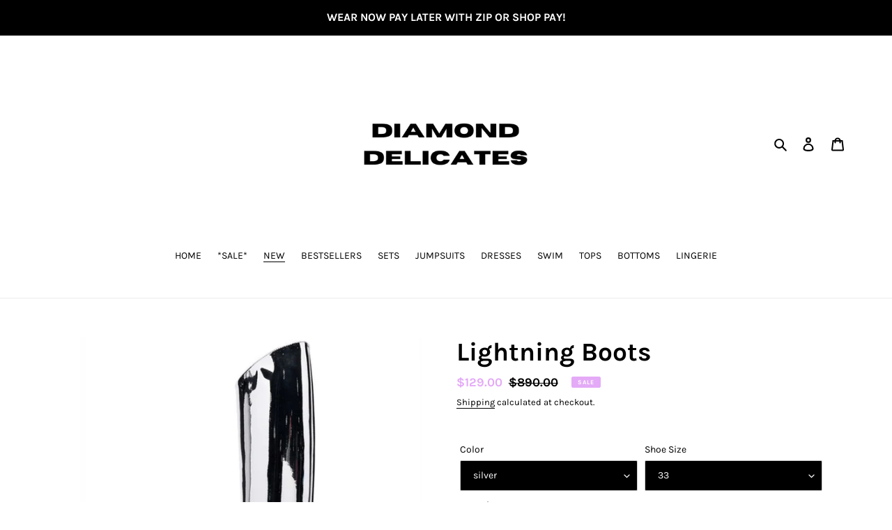

--- FILE ---
content_type: text/html; charset=utf-8
request_url: https://diamonddelicates.com/collections/new-in-stock/products/lightning-boots
body_size: 43583
content:
<!doctype html>
<html class="no-js" lang="en">
<head>
  <!-- Google Tag Manager -->
<script>(function(w,d,s,l,i){w[l]=w[l]||[];w[l].push({'gtm.start':
new Date().getTime(),event:'gtm.js'});var f=d.getElementsByTagName(s)[0],
j=d.createElement(s),dl=l!='dataLayer'?'&l='+l:'';j.async=true;j.src=
'https://www.googletagmanager.com/gtm.js?id='+i+dl;f.parentNode.insertBefore(j,f);
})(window,document,'script','dataLayer','GTM-K59H8HK');</script>
<!-- End Google Tag Manager -->
  <meta charset="utf-8">
  <meta http-equiv="X-UA-Compatible" content="IE=edge,chrome=1">
  <meta name="viewport" content="width=device-width,initial-scale=1">
  <meta name="theme-color" content="#30d7d0">
<!-- Google tag (gtag.js) -->
<script async src="https://www.googletagmanager.com/gtag/js?id=AW-10947173658"></script>
<script>
  window.dataLayer = window.dataLayer || [];
  function gtag(){dataLayer.push(arguments);}
  gtag('js', new Date());

  gtag('config', 'AW-10947173658');
</script>
  <link rel="preconnect" href="https://cdn.shopify.com" crossorigin>
  <link rel="preconnect" href="https://fonts.shopify.com" crossorigin>
  <link rel="preconnect" href="https://monorail-edge.shopifysvc.com"><link rel="preload" href="//diamonddelicates.com/cdn/shop/t/4/assets/theme.css?v=159162799158202710801638031708" as="style">
  <link rel="preload" as="font" href="//diamonddelicates.com/cdn/fonts/karla/karla_n7.4358a847d4875593d69cfc3f8cc0b44c17b3ed03.woff2" type="font/woff2" crossorigin>
  <link rel="preload" as="font" href="//diamonddelicates.com/cdn/fonts/karla/karla_n4.40497e07df527e6a50e58fb17ef1950c72f3e32c.woff2" type="font/woff2" crossorigin>
  <link rel="preload" as="font" href="//diamonddelicates.com/cdn/fonts/karla/karla_n7.4358a847d4875593d69cfc3f8cc0b44c17b3ed03.woff2" type="font/woff2" crossorigin>
  <link rel="preload" href="//diamonddelicates.com/cdn/shop/t/4/assets/theme.js?v=136441056019758165691638031708" as="script">
  <link rel="preload" href="//diamonddelicates.com/cdn/shop/t/4/assets/lazysizes.js?v=63098554868324070131638031707" as="script"><link rel="canonical" href="https://diamonddelicates.com/products/lightning-boots"><link rel="shortcut icon" href="//diamonddelicates.com/cdn/shop/files/Logo_fee52f26-0e9e-42e6-8bd9-842560c0782f_32x32.png?v=1630566232" type="image/png"><title>Lightning Boots
&ndash; Diamond Delicates</title><meta name="description" content="Candy Color Mirror Metallic Knee High Pointed Long Boots. EUR Sizes 34-46 Fit: Fits true to size, choose your normal size. If you have wide feet, choose a size up. "><!-- /snippets/social-meta-tags.liquid -->




<meta property="og:site_name" content="Diamond Delicates">
<meta property="og:url" content="https://diamonddelicates.com/products/lightning-boots">
<meta property="og:title" content="Lightning Boots">
<meta property="og:type" content="product">
<meta property="og:description" content="Candy Color Mirror Metallic Knee High Pointed Long Boots. EUR Sizes 34-46 Fit: Fits true to size, choose your normal size. If you have wide feet, choose a size up. ">

  <meta property="og:price:amount" content="129.00">
  <meta property="og:price:currency" content="USD">

<meta property="og:image" content="http://diamonddelicates.com/cdn/shop/products/product-image-2011865459_1200x1200.jpg?v=1654224317"><meta property="og:image" content="http://diamonddelicates.com/cdn/shop/products/product-image-2011865452_1200x1200.jpg?v=1654224317"><meta property="og:image" content="http://diamonddelicates.com/cdn/shop/products/product-image-2011865457_1200x1200.jpg?v=1654224317">
<meta property="og:image:secure_url" content="https://diamonddelicates.com/cdn/shop/products/product-image-2011865459_1200x1200.jpg?v=1654224317"><meta property="og:image:secure_url" content="https://diamonddelicates.com/cdn/shop/products/product-image-2011865452_1200x1200.jpg?v=1654224317"><meta property="og:image:secure_url" content="https://diamonddelicates.com/cdn/shop/products/product-image-2011865457_1200x1200.jpg?v=1654224317">


<meta name="twitter:card" content="summary_large_image">
<meta name="twitter:title" content="Lightning Boots">
<meta name="twitter:description" content="Candy Color Mirror Metallic Knee High Pointed Long Boots. EUR Sizes 34-46 Fit: Fits true to size, choose your normal size. If you have wide feet, choose a size up. ">

  
<style data-shopify>
:root {
    --color-text: #000000;
    --color-text-rgb: 0, 0, 0;
    --color-body-text: #000000;
    --color-sale-text: #e4aaf7;
    --color-small-button-text-border: #3a3a3a;
    --color-text-field: #000000;
    --color-text-field-text: #ffffff;
    --color-text-field-text-rgb: 255, 255, 255;

    --color-btn-primary: #30d7d0;
    --color-btn-primary-darker: #22b2ac;
    --color-btn-primary-text: #ffffff;

    --color-blankstate: rgba(0, 0, 0, 0.35);
    --color-blankstate-border: rgba(0, 0, 0, 0.2);
    --color-blankstate-background: rgba(0, 0, 0, 0.1);

    --color-text-focus:#404040;
    --color-overlay-text-focus:rgba(64, 64, 64, 0.0);
    --color-btn-primary-focus:#22b2ac;
    --color-btn-social-focus:#d2d2d2;
    --color-small-button-text-border-focus:#606060;
    --predictive-search-focus:#f2f2f2;

    --color-body: #ffffff;
    --color-bg: #ffffff;
    --color-bg-rgb: 255, 255, 255;
    --color-bg-alt: rgba(0, 0, 0, 0.05);
    --color-bg-currency-selector: rgba(0, 0, 0, 0.2);

    --color-overlay-title-text: rgba(0,0,0,0);
    --color-image-overlay: rgba(0,0,0,0);
    --color-image-overlay-rgb: 0, 0, 0;--opacity-image-overlay: 0.0;--hover-overlay-opacity: 0.4;

    --color-border: #ebebeb;
    --color-border-form: #cccccc;
    --color-border-form-darker: #b3b3b3;

    --svg-select-icon: url(//diamonddelicates.com/cdn/shop/t/4/assets/ico-select.svg?v=160431445963325305891638031726);
    --slick-img-url: url(//diamonddelicates.com/cdn/shop/t/4/assets/ajax-loader.gif?v=41356863302472015721638031704);

    --font-weight-body--bold: 700;
    --font-weight-body--bolder: 700;

    --font-stack-header: Karla, sans-serif;
    --font-style-header: normal;
    --font-weight-header: 700;

    --font-stack-body: Karla, sans-serif;
    --font-style-body: normal;
    --font-weight-body: 400;

    --font-size-header: 28;

    --font-size-base: 14;

    --font-h1-desktop: 37;
    --font-h1-mobile: 35;
    --font-h2-desktop: 21;
    --font-h2-mobile: 19;
    --font-h3-mobile: 21;
    --font-h4-desktop: 19;
    --font-h4-mobile: 17;
    --font-h5-desktop: 16;
    --font-h5-mobile: 14;
    --font-h6-desktop: 15;
    --font-h6-mobile: 13;

    --font-mega-title-large-desktop: 70;

    --font-rich-text-large: 16;
    --font-rich-text-small: 12;

    
--color-video-bg: #f2f2f2;

    
    --global-color-image-loader-primary: rgba(0, 0, 0, 0.06);
    --global-color-image-loader-secondary: rgba(0, 0, 0, 0.12);
  }
</style>


  <style>*,::after,::before{box-sizing:border-box}body{margin:0}body,html{background-color:var(--color-body)}body,button{font-size:calc(var(--font-size-base) * 1px);font-family:var(--font-stack-body);font-style:var(--font-style-body);font-weight:var(--font-weight-body);color:var(--color-text);line-height:1.5}body,button{-webkit-font-smoothing:antialiased;-webkit-text-size-adjust:100%}.border-bottom{border-bottom:1px solid var(--color-border)}.btn--link{background-color:transparent;border:0;margin:0;color:var(--color-text);text-align:left}.text-right{text-align:right}.icon{display:inline-block;width:20px;height:20px;vertical-align:middle;fill:currentColor}.icon__fallback-text,.visually-hidden{position:absolute!important;overflow:hidden;clip:rect(0 0 0 0);height:1px;width:1px;margin:-1px;padding:0;border:0}svg.icon:not(.icon--full-color) circle,svg.icon:not(.icon--full-color) ellipse,svg.icon:not(.icon--full-color) g,svg.icon:not(.icon--full-color) line,svg.icon:not(.icon--full-color) path,svg.icon:not(.icon--full-color) polygon,svg.icon:not(.icon--full-color) polyline,svg.icon:not(.icon--full-color) rect,symbol.icon:not(.icon--full-color) circle,symbol.icon:not(.icon--full-color) ellipse,symbol.icon:not(.icon--full-color) g,symbol.icon:not(.icon--full-color) line,symbol.icon:not(.icon--full-color) path,symbol.icon:not(.icon--full-color) polygon,symbol.icon:not(.icon--full-color) polyline,symbol.icon:not(.icon--full-color) rect{fill:inherit;stroke:inherit}li{list-style:none}.list--inline{padding:0;margin:0}.list--inline>li{display:inline-block;margin-bottom:0;vertical-align:middle}a{color:var(--color-text);text-decoration:none}.h1,.h2,h1,h2{margin:0 0 17.5px;font-family:var(--font-stack-header);font-style:var(--font-style-header);font-weight:var(--font-weight-header);line-height:1.2;overflow-wrap:break-word;word-wrap:break-word}.h1 a,.h2 a,h1 a,h2 a{color:inherit;text-decoration:none;font-weight:inherit}.h1,h1{font-size:calc(((var(--font-h1-desktop))/ (var(--font-size-base))) * 1em);text-transform:none;letter-spacing:0}@media only screen and (max-width:749px){.h1,h1{font-size:calc(((var(--font-h1-mobile))/ (var(--font-size-base))) * 1em)}}.h2,h2{font-size:calc(((var(--font-h2-desktop))/ (var(--font-size-base))) * 1em);text-transform:uppercase;letter-spacing:.1em}@media only screen and (max-width:749px){.h2,h2{font-size:calc(((var(--font-h2-mobile))/ (var(--font-size-base))) * 1em)}}p{color:var(--color-body-text);margin:0 0 19.44444px}@media only screen and (max-width:749px){p{font-size:calc(((var(--font-size-base) - 1)/ (var(--font-size-base))) * 1em)}}p:last-child{margin-bottom:0}@media only screen and (max-width:749px){.small--hide{display:none!important}}.grid{list-style:none;margin:0;padding:0;margin-left:-30px}.grid::after{content:'';display:table;clear:both}@media only screen and (max-width:749px){.grid{margin-left:-22px}}.grid::after{content:'';display:table;clear:both}.grid--no-gutters{margin-left:0}.grid--no-gutters .grid__item{padding-left:0}.grid--table{display:table;table-layout:fixed;width:100%}.grid--table>.grid__item{float:none;display:table-cell;vertical-align:middle}.grid__item{float:left;padding-left:30px;width:100%}@media only screen and (max-width:749px){.grid__item{padding-left:22px}}.grid__item[class*="--push"]{position:relative}@media only screen and (min-width:750px){.medium-up--one-quarter{width:25%}.medium-up--push-one-third{width:33.33%}.medium-up--one-half{width:50%}.medium-up--push-one-third{left:33.33%;position:relative}}.site-header{position:relative;background-color:var(--color-body)}@media only screen and (max-width:749px){.site-header{border-bottom:1px solid var(--color-border)}}@media only screen and (min-width:750px){.site-header{padding:0 55px}.site-header.logo--center{padding-top:30px}}.site-header__logo{margin:15px 0}.logo-align--center .site-header__logo{text-align:center;margin:0 auto}@media only screen and (max-width:749px){.logo-align--center .site-header__logo{text-align:left;margin:15px 0}}@media only screen and (max-width:749px){.site-header__logo{padding-left:22px;text-align:left}.site-header__logo img{margin:0}}.site-header__logo-link{display:inline-block;word-break:break-word}@media only screen and (min-width:750px){.logo-align--center .site-header__logo-link{margin:0 auto}}.site-header__logo-image{display:block}@media only screen and (min-width:750px){.site-header__logo-image{margin:0 auto}}.site-header__logo-image img{width:100%}.site-header__logo-image--centered img{margin:0 auto}.site-header__logo img{display:block}.site-header__icons{position:relative;white-space:nowrap}@media only screen and (max-width:749px){.site-header__icons{width:auto;padding-right:13px}.site-header__icons .btn--link,.site-header__icons .site-header__cart{font-size:calc(((var(--font-size-base))/ (var(--font-size-base))) * 1em)}}.site-header__icons-wrapper{position:relative;display:-webkit-flex;display:-ms-flexbox;display:flex;width:100%;-ms-flex-align:center;-webkit-align-items:center;-moz-align-items:center;-ms-align-items:center;-o-align-items:center;align-items:center;-webkit-justify-content:flex-end;-ms-justify-content:flex-end;justify-content:flex-end}.site-header__account,.site-header__cart,.site-header__search{position:relative}.site-header__search.site-header__icon{display:none}@media only screen and (min-width:1400px){.site-header__search.site-header__icon{display:block}}.site-header__search-toggle{display:block}@media only screen and (min-width:750px){.site-header__account,.site-header__cart{padding:10px 11px}}.site-header__cart-title,.site-header__search-title{position:absolute!important;overflow:hidden;clip:rect(0 0 0 0);height:1px;width:1px;margin:-1px;padding:0;border:0;display:block;vertical-align:middle}.site-header__cart-title{margin-right:3px}.site-header__cart-count{display:flex;align-items:center;justify-content:center;position:absolute;right:.4rem;top:.2rem;font-weight:700;background-color:var(--color-btn-primary);color:var(--color-btn-primary-text);border-radius:50%;min-width:1em;height:1em}.site-header__cart-count span{font-family:HelveticaNeue,"Helvetica Neue",Helvetica,Arial,sans-serif;font-size:calc(11em / 16);line-height:1}@media only screen and (max-width:749px){.site-header__cart-count{top:calc(7em / 16);right:0;border-radius:50%;min-width:calc(19em / 16);height:calc(19em / 16)}}@media only screen and (max-width:749px){.site-header__cart-count span{padding:.25em calc(6em / 16);font-size:12px}}.site-header__menu{display:none}@media only screen and (max-width:749px){.site-header__icon{display:inline-block;vertical-align:middle;padding:10px 11px;margin:0}}@media only screen and (min-width:750px){.site-header__icon .icon-search{margin-right:3px}}.announcement-bar{z-index:10;position:relative;text-align:center;border-bottom:1px solid transparent;padding:2px}.announcement-bar__link{display:block}.announcement-bar__message{display:block;padding:11px 22px;font-size:calc(((16)/ (var(--font-size-base))) * 1em);font-weight:var(--font-weight-header)}@media only screen and (min-width:750px){.announcement-bar__message{padding-left:55px;padding-right:55px}}.site-nav{position:relative;padding:0;text-align:center;margin:25px 0}.site-nav a{padding:3px 10px}.site-nav__link{display:block;white-space:nowrap}.site-nav--centered .site-nav__link{padding-top:0}.site-nav__link .icon-chevron-down{width:calc(8em / 16);height:calc(8em / 16);margin-left:.5rem}.site-nav__label{border-bottom:1px solid transparent}.site-nav__link--active .site-nav__label{border-bottom-color:var(--color-text)}.site-nav__link--button{border:none;background-color:transparent;padding:3px 10px}.site-header__mobile-nav{z-index:11;position:relative;background-color:var(--color-body)}@media only screen and (max-width:749px){.site-header__mobile-nav{display:-webkit-flex;display:-ms-flexbox;display:flex;width:100%;-ms-flex-align:center;-webkit-align-items:center;-moz-align-items:center;-ms-align-items:center;-o-align-items:center;align-items:center}}.mobile-nav--open .icon-close{display:none}.main-content{opacity:0}.main-content .shopify-section{display:none}.main-content .shopify-section:first-child{display:inherit}.critical-hidden{display:none}</style>

  <script>
    window.performance.mark('debut:theme_stylesheet_loaded.start');

    function onLoadStylesheet() {
      performance.mark('debut:theme_stylesheet_loaded.end');
      performance.measure('debut:theme_stylesheet_loaded', 'debut:theme_stylesheet_loaded.start', 'debut:theme_stylesheet_loaded.end');

      var url = "//diamonddelicates.com/cdn/shop/t/4/assets/theme.css?v=159162799158202710801638031708";
      var link = document.querySelector('link[href="' + url + '"]');
      link.loaded = true;
      link.dispatchEvent(new Event('load'));
    }
  </script>

  <link rel="stylesheet" href="//diamonddelicates.com/cdn/shop/t/4/assets/theme.css?v=159162799158202710801638031708" type="text/css" media="print" onload="this.media='all';onLoadStylesheet()">

  <style>
    @font-face {
  font-family: Karla;
  font-weight: 700;
  font-style: normal;
  font-display: swap;
  src: url("//diamonddelicates.com/cdn/fonts/karla/karla_n7.4358a847d4875593d69cfc3f8cc0b44c17b3ed03.woff2") format("woff2"),
       url("//diamonddelicates.com/cdn/fonts/karla/karla_n7.96e322f6d76ce794f25fa29e55d6997c3fb656b6.woff") format("woff");
}

    @font-face {
  font-family: Karla;
  font-weight: 400;
  font-style: normal;
  font-display: swap;
  src: url("//diamonddelicates.com/cdn/fonts/karla/karla_n4.40497e07df527e6a50e58fb17ef1950c72f3e32c.woff2") format("woff2"),
       url("//diamonddelicates.com/cdn/fonts/karla/karla_n4.e9f6f9de321061073c6bfe03c28976ba8ce6ee18.woff") format("woff");
}

    @font-face {
  font-family: Karla;
  font-weight: 700;
  font-style: normal;
  font-display: swap;
  src: url("//diamonddelicates.com/cdn/fonts/karla/karla_n7.4358a847d4875593d69cfc3f8cc0b44c17b3ed03.woff2") format("woff2"),
       url("//diamonddelicates.com/cdn/fonts/karla/karla_n7.96e322f6d76ce794f25fa29e55d6997c3fb656b6.woff") format("woff");
}

    @font-face {
  font-family: Karla;
  font-weight: 700;
  font-style: normal;
  font-display: swap;
  src: url("//diamonddelicates.com/cdn/fonts/karla/karla_n7.4358a847d4875593d69cfc3f8cc0b44c17b3ed03.woff2") format("woff2"),
       url("//diamonddelicates.com/cdn/fonts/karla/karla_n7.96e322f6d76ce794f25fa29e55d6997c3fb656b6.woff") format("woff");
}

    @font-face {
  font-family: Karla;
  font-weight: 400;
  font-style: italic;
  font-display: swap;
  src: url("//diamonddelicates.com/cdn/fonts/karla/karla_i4.2086039c16bcc3a78a72a2f7b471e3c4a7f873a6.woff2") format("woff2"),
       url("//diamonddelicates.com/cdn/fonts/karla/karla_i4.7b9f59841a5960c16fa2a897a0716c8ebb183221.woff") format("woff");
}

    @font-face {
  font-family: Karla;
  font-weight: 700;
  font-style: italic;
  font-display: swap;
  src: url("//diamonddelicates.com/cdn/fonts/karla/karla_i7.fe031cd65d6e02906286add4f6dda06afc2615f0.woff2") format("woff2"),
       url("//diamonddelicates.com/cdn/fonts/karla/karla_i7.816d4949fa7f7d79314595d7003eda5b44e959e3.woff") format("woff");
}

  </style>

  <script>
    var theme = {
      breakpoints: {
        medium: 750,
        large: 990,
        widescreen: 1400
      },
      strings: {
        addToCart: "Add to cart",
        soldOut: "Sold out",
        unavailable: "Unavailable",
        regularPrice: "Regular price",
        salePrice: "Sale price",
        sale: "Sale",
        fromLowestPrice: "from [price]",
        vendor: "Vendor",
        showMore: "Show More",
        showLess: "Show Less",
        searchFor: "Search for",
        addressError: "Error looking up that address",
        addressNoResults: "No results for that address",
        addressQueryLimit: "You have exceeded the Google API usage limit. Consider upgrading to a \u003ca href=\"https:\/\/developers.google.com\/maps\/premium\/usage-limits\"\u003ePremium Plan\u003c\/a\u003e.",
        authError: "There was a problem authenticating your Google Maps account.",
        newWindow: "Opens in a new window.",
        external: "Opens external website.",
        newWindowExternal: "Opens external website in a new window.",
        removeLabel: "Remove [product]",
        update: "Update",
        quantity: "Quantity",
        discountedTotal: "Discounted total",
        regularTotal: "Regular total",
        priceColumn: "See Price column for discount details.",
        quantityMinimumMessage: "Quantity must be 1 or more",
        cartError: "There was an error while updating your cart. Please try again.",
        removedItemMessage: "Removed \u003cspan class=\"cart__removed-product-details\"\u003e([quantity]) [link]\u003c\/span\u003e from your cart.",
        unitPrice: "Unit price",
        unitPriceSeparator: "per",
        oneCartCount: "1 item",
        otherCartCount: "[count] items",
        quantityLabel: "Quantity: [count]",
        products: "Products",
        loading: "Loading",
        number_of_results: "[result_number] of [results_count]",
        number_of_results_found: "[results_count] results found",
        one_result_found: "1 result found"
      },
      moneyFormat: "${{amount}}",
      moneyFormatWithCurrency: "${{amount}} USD",
      settings: {
        predictiveSearchEnabled: true,
        predictiveSearchShowPrice: false,
        predictiveSearchShowVendor: false
      },
      stylesheet: "//diamonddelicates.com/cdn/shop/t/4/assets/theme.css?v=159162799158202710801638031708"
    }

    document.documentElement.className = document.documentElement.className.replace('no-js', 'js');
  </script><script src="//diamonddelicates.com/cdn/shop/t/4/assets/theme.js?v=136441056019758165691638031708" defer="defer"></script>
  <script src="//diamonddelicates.com/cdn/shop/t/4/assets/lazysizes.js?v=63098554868324070131638031707" async="async"></script>

  <script type="text/javascript">
    if (window.MSInputMethodContext && document.documentMode) {
      var scripts = document.getElementsByTagName('script')[0];
      var polyfill = document.createElement("script");
      polyfill.defer = true;
      polyfill.src = "//diamonddelicates.com/cdn/shop/t/4/assets/ie11CustomProperties.min.js?v=146208399201472936201638031706";

      scripts.parentNode.insertBefore(polyfill, scripts);
    }
  </script><script>window.performance && window.performance.mark && window.performance.mark('shopify.content_for_header.start');</script><meta name="facebook-domain-verification" content="7ttgaudusgtgbo1s41h485n76e5bim">
<meta name="facebook-domain-verification" content="zyim0hqp1qqt479w9w2v4fly85nfp2">
<meta name="google-site-verification" content="2lDIqUR5NifLljJWAsDhz1sW5zkOvw4vTZYiaQ33IUY">
<meta id="shopify-digital-wallet" name="shopify-digital-wallet" content="/51792904361/digital_wallets/dialog">
<meta name="shopify-checkout-api-token" content="2bb9ed2e5d67523474388637f9e217ea">
<meta id="in-context-paypal-metadata" data-shop-id="51792904361" data-venmo-supported="false" data-environment="production" data-locale="en_US" data-paypal-v4="true" data-currency="USD">
<link rel="alternate" hreflang="x-default" href="https://diamonddelicates.com/products/lightning-boots">
<link rel="alternate" hreflang="en" href="https://diamonddelicates.com/products/lightning-boots">
<link rel="alternate" hreflang="es" href="https://diamonddelicates.com/es/products/lightning-boots">
<link rel="alternate" hreflang="en-MX" href="https://diamond-delicates.myshopify.com/products/lightning-boots">
<link rel="alternate" hreflang="es-MX" href="https://diamond-delicates.myshopify.com/es/products/lightning-boots">
<link rel="alternate" hreflang="en-GB" href="https://diamonddelicates.com/en-gb/products/lightning-boots">
<link rel="alternate" hreflang="en-AU" href="https://diamonddelicates.com/en-au/products/lightning-boots">
<link rel="alternate" hreflang="en-DE" href="https://diamonddelicates.com/en-de/products/lightning-boots">
<link rel="alternate" type="application/json+oembed" href="https://diamonddelicates.com/products/lightning-boots.oembed">
<script async="async" src="/checkouts/internal/preloads.js?locale=en-US"></script>
<link rel="preconnect" href="https://shop.app" crossorigin="anonymous">
<script async="async" src="https://shop.app/checkouts/internal/preloads.js?locale=en-US&shop_id=51792904361" crossorigin="anonymous"></script>
<script id="apple-pay-shop-capabilities" type="application/json">{"shopId":51792904361,"countryCode":"US","currencyCode":"USD","merchantCapabilities":["supports3DS"],"merchantId":"gid:\/\/shopify\/Shop\/51792904361","merchantName":"Diamond Delicates","requiredBillingContactFields":["postalAddress","email","phone"],"requiredShippingContactFields":["postalAddress","email","phone"],"shippingType":"shipping","supportedNetworks":["visa","masterCard","amex","discover","elo","jcb"],"total":{"type":"pending","label":"Diamond Delicates","amount":"1.00"},"shopifyPaymentsEnabled":true,"supportsSubscriptions":true}</script>
<script id="shopify-features" type="application/json">{"accessToken":"2bb9ed2e5d67523474388637f9e217ea","betas":["rich-media-storefront-analytics"],"domain":"diamonddelicates.com","predictiveSearch":true,"shopId":51792904361,"locale":"en"}</script>
<script>var Shopify = Shopify || {};
Shopify.shop = "diamond-delicates.myshopify.com";
Shopify.locale = "en";
Shopify.currency = {"active":"USD","rate":"1.0"};
Shopify.country = "US";
Shopify.theme = {"name":"Debut with Installments message","id":129202618597,"schema_name":"Debut","schema_version":"17.7.0","theme_store_id":796,"role":"main"};
Shopify.theme.handle = "null";
Shopify.theme.style = {"id":null,"handle":null};
Shopify.cdnHost = "diamonddelicates.com/cdn";
Shopify.routes = Shopify.routes || {};
Shopify.routes.root = "/";</script>
<script type="module">!function(o){(o.Shopify=o.Shopify||{}).modules=!0}(window);</script>
<script>!function(o){function n(){var o=[];function n(){o.push(Array.prototype.slice.apply(arguments))}return n.q=o,n}var t=o.Shopify=o.Shopify||{};t.loadFeatures=n(),t.autoloadFeatures=n()}(window);</script>
<script>
  window.ShopifyPay = window.ShopifyPay || {};
  window.ShopifyPay.apiHost = "shop.app\/pay";
  window.ShopifyPay.redirectState = null;
</script>
<script id="shop-js-analytics" type="application/json">{"pageType":"product"}</script>
<script defer="defer" async type="module" src="//diamonddelicates.com/cdn/shopifycloud/shop-js/modules/v2/client.init-shop-cart-sync_BN7fPSNr.en.esm.js"></script>
<script defer="defer" async type="module" src="//diamonddelicates.com/cdn/shopifycloud/shop-js/modules/v2/chunk.common_Cbph3Kss.esm.js"></script>
<script defer="defer" async type="module" src="//diamonddelicates.com/cdn/shopifycloud/shop-js/modules/v2/chunk.modal_DKumMAJ1.esm.js"></script>
<script type="module">
  await import("//diamonddelicates.com/cdn/shopifycloud/shop-js/modules/v2/client.init-shop-cart-sync_BN7fPSNr.en.esm.js");
await import("//diamonddelicates.com/cdn/shopifycloud/shop-js/modules/v2/chunk.common_Cbph3Kss.esm.js");
await import("//diamonddelicates.com/cdn/shopifycloud/shop-js/modules/v2/chunk.modal_DKumMAJ1.esm.js");

  window.Shopify.SignInWithShop?.initShopCartSync?.({"fedCMEnabled":true,"windoidEnabled":true});

</script>
<script defer="defer" async type="module" src="//diamonddelicates.com/cdn/shopifycloud/shop-js/modules/v2/client.payment-terms_BxzfvcZJ.en.esm.js"></script>
<script defer="defer" async type="module" src="//diamonddelicates.com/cdn/shopifycloud/shop-js/modules/v2/chunk.common_Cbph3Kss.esm.js"></script>
<script defer="defer" async type="module" src="//diamonddelicates.com/cdn/shopifycloud/shop-js/modules/v2/chunk.modal_DKumMAJ1.esm.js"></script>
<script type="module">
  await import("//diamonddelicates.com/cdn/shopifycloud/shop-js/modules/v2/client.payment-terms_BxzfvcZJ.en.esm.js");
await import("//diamonddelicates.com/cdn/shopifycloud/shop-js/modules/v2/chunk.common_Cbph3Kss.esm.js");
await import("//diamonddelicates.com/cdn/shopifycloud/shop-js/modules/v2/chunk.modal_DKumMAJ1.esm.js");

  
</script>
<script>
  window.Shopify = window.Shopify || {};
  if (!window.Shopify.featureAssets) window.Shopify.featureAssets = {};
  window.Shopify.featureAssets['shop-js'] = {"shop-cart-sync":["modules/v2/client.shop-cart-sync_CJVUk8Jm.en.esm.js","modules/v2/chunk.common_Cbph3Kss.esm.js","modules/v2/chunk.modal_DKumMAJ1.esm.js"],"init-fed-cm":["modules/v2/client.init-fed-cm_7Fvt41F4.en.esm.js","modules/v2/chunk.common_Cbph3Kss.esm.js","modules/v2/chunk.modal_DKumMAJ1.esm.js"],"init-shop-email-lookup-coordinator":["modules/v2/client.init-shop-email-lookup-coordinator_Cc088_bR.en.esm.js","modules/v2/chunk.common_Cbph3Kss.esm.js","modules/v2/chunk.modal_DKumMAJ1.esm.js"],"init-windoid":["modules/v2/client.init-windoid_hPopwJRj.en.esm.js","modules/v2/chunk.common_Cbph3Kss.esm.js","modules/v2/chunk.modal_DKumMAJ1.esm.js"],"shop-button":["modules/v2/client.shop-button_B0jaPSNF.en.esm.js","modules/v2/chunk.common_Cbph3Kss.esm.js","modules/v2/chunk.modal_DKumMAJ1.esm.js"],"shop-cash-offers":["modules/v2/client.shop-cash-offers_DPIskqss.en.esm.js","modules/v2/chunk.common_Cbph3Kss.esm.js","modules/v2/chunk.modal_DKumMAJ1.esm.js"],"shop-toast-manager":["modules/v2/client.shop-toast-manager_CK7RT69O.en.esm.js","modules/v2/chunk.common_Cbph3Kss.esm.js","modules/v2/chunk.modal_DKumMAJ1.esm.js"],"init-shop-cart-sync":["modules/v2/client.init-shop-cart-sync_BN7fPSNr.en.esm.js","modules/v2/chunk.common_Cbph3Kss.esm.js","modules/v2/chunk.modal_DKumMAJ1.esm.js"],"init-customer-accounts-sign-up":["modules/v2/client.init-customer-accounts-sign-up_CfPf4CXf.en.esm.js","modules/v2/client.shop-login-button_DeIztwXF.en.esm.js","modules/v2/chunk.common_Cbph3Kss.esm.js","modules/v2/chunk.modal_DKumMAJ1.esm.js"],"pay-button":["modules/v2/client.pay-button_CgIwFSYN.en.esm.js","modules/v2/chunk.common_Cbph3Kss.esm.js","modules/v2/chunk.modal_DKumMAJ1.esm.js"],"init-customer-accounts":["modules/v2/client.init-customer-accounts_DQ3x16JI.en.esm.js","modules/v2/client.shop-login-button_DeIztwXF.en.esm.js","modules/v2/chunk.common_Cbph3Kss.esm.js","modules/v2/chunk.modal_DKumMAJ1.esm.js"],"avatar":["modules/v2/client.avatar_BTnouDA3.en.esm.js"],"init-shop-for-new-customer-accounts":["modules/v2/client.init-shop-for-new-customer-accounts_CsZy_esa.en.esm.js","modules/v2/client.shop-login-button_DeIztwXF.en.esm.js","modules/v2/chunk.common_Cbph3Kss.esm.js","modules/v2/chunk.modal_DKumMAJ1.esm.js"],"shop-follow-button":["modules/v2/client.shop-follow-button_BRMJjgGd.en.esm.js","modules/v2/chunk.common_Cbph3Kss.esm.js","modules/v2/chunk.modal_DKumMAJ1.esm.js"],"checkout-modal":["modules/v2/client.checkout-modal_B9Drz_yf.en.esm.js","modules/v2/chunk.common_Cbph3Kss.esm.js","modules/v2/chunk.modal_DKumMAJ1.esm.js"],"shop-login-button":["modules/v2/client.shop-login-button_DeIztwXF.en.esm.js","modules/v2/chunk.common_Cbph3Kss.esm.js","modules/v2/chunk.modal_DKumMAJ1.esm.js"],"lead-capture":["modules/v2/client.lead-capture_DXYzFM3R.en.esm.js","modules/v2/chunk.common_Cbph3Kss.esm.js","modules/v2/chunk.modal_DKumMAJ1.esm.js"],"shop-login":["modules/v2/client.shop-login_CA5pJqmO.en.esm.js","modules/v2/chunk.common_Cbph3Kss.esm.js","modules/v2/chunk.modal_DKumMAJ1.esm.js"],"payment-terms":["modules/v2/client.payment-terms_BxzfvcZJ.en.esm.js","modules/v2/chunk.common_Cbph3Kss.esm.js","modules/v2/chunk.modal_DKumMAJ1.esm.js"]};
</script>
<script>(function() {
  var isLoaded = false;
  function asyncLoad() {
    if (isLoaded) return;
    isLoaded = true;
    var urls = ["https:\/\/cdn.prooffactor.com\/javascript\/dist\/1.0\/jcr-widget.js?account_id=shopify:diamond-delicates.myshopify.com\u0026shop=diamond-delicates.myshopify.com","https:\/\/cdn.kilatechapps.com\/media\/nowornevercart\/51792904361.min.js?shop=diamond-delicates.myshopify.com","https:\/\/cdn.shopify.com\/s\/files\/1\/0184\/4255\/1360\/files\/pinit.min.js?v=1644032212\u0026shop=diamond-delicates.myshopify.com","https:\/\/moonship.com\/static\/gen\/storefront.9b232cde407566ce942b.bundle.js?shop=diamond-delicates.myshopify.com","https:\/\/cdn.shopify.com\/s\/files\/1\/0517\/9290\/4361\/t\/4\/assets\/postscript-sdk.js?v=1684944354\u0026shopId=274941\u0026shop=diamond-delicates.myshopify.com","\/\/cdn.shopify.com\/proxy\/d2cd5f6436664ae8e56ec584f6590a7a065da89839eac0ca48e3e768a6d23737\/forms-akamai.smsbump.com\/250259\/form_211756.js?ver=1715938067\u0026shop=diamond-delicates.myshopify.com\u0026sp-cache-control=cHVibGljLCBtYXgtYWdlPTkwMA","https:\/\/sales-pop.carecart.io\/lib\/salesnotifier.js?shop=diamond-delicates.myshopify.com","https:\/\/widgets.automizely.com\/loyalty\/v1\/main.js?connection_id=138935f99fb5480a807a569c3907d016\u0026mapped_org_id=6e0ed835c033edd59e06aeb061c7dcef_v1\u0026shop=diamond-delicates.myshopify.com","https:\/\/sdks.automizely.com\/conversions\/v1\/conversions.js?app_connection_id=703d6c3e51644eebae38805cebdeb422\u0026mapped_org_id=6e0ed835c033edd59e06aeb061c7dcef_v1\u0026shop=diamond-delicates.myshopify.com","https:\/\/d18eg7dreypte5.cloudfront.net\/browse-abandonment\/smsbump_timer.js?shop=diamond-delicates.myshopify.com","https:\/\/cdn.nfcube.com\/instafeed-efa8cf89f843736bb1371b2df4d54f5d.js?shop=diamond-delicates.myshopify.com","https:\/\/admin.revenuehunt.com\/embed.js?shop=diamond-delicates.myshopify.com","https:\/\/gcdn.incartupsell.com\/jjcec-0d7b00dfa09dbbbc1641.js?c=1750127256\u0026shop=diamond-delicates.myshopify.com"];
    for (var i = 0; i < urls.length; i++) {
      var s = document.createElement('script');
      s.type = 'text/javascript';
      s.async = true;
      s.src = urls[i];
      var x = document.getElementsByTagName('script')[0];
      x.parentNode.insertBefore(s, x);
    }
  };
  if(window.attachEvent) {
    window.attachEvent('onload', asyncLoad);
  } else {
    window.addEventListener('load', asyncLoad, false);
  }
})();</script>
<script id="__st">var __st={"a":51792904361,"offset":-18000,"reqid":"d5ae1cd1-0651-4128-867e-f32e94a73750-1769821342","pageurl":"diamonddelicates.com\/collections\/new-in-stock\/products\/lightning-boots","u":"6d8ef36179d0","p":"product","rtyp":"product","rid":7835374223589};</script>
<script>window.ShopifyPaypalV4VisibilityTracking = true;</script>
<script id="captcha-bootstrap">!function(){'use strict';const t='contact',e='account',n='new_comment',o=[[t,t],['blogs',n],['comments',n],[t,'customer']],c=[[e,'customer_login'],[e,'guest_login'],[e,'recover_customer_password'],[e,'create_customer']],r=t=>t.map((([t,e])=>`form[action*='/${t}']:not([data-nocaptcha='true']) input[name='form_type'][value='${e}']`)).join(','),a=t=>()=>t?[...document.querySelectorAll(t)].map((t=>t.form)):[];function s(){const t=[...o],e=r(t);return a(e)}const i='password',u='form_key',d=['recaptcha-v3-token','g-recaptcha-response','h-captcha-response',i],f=()=>{try{return window.sessionStorage}catch{return}},m='__shopify_v',_=t=>t.elements[u];function p(t,e,n=!1){try{const o=window.sessionStorage,c=JSON.parse(o.getItem(e)),{data:r}=function(t){const{data:e,action:n}=t;return t[m]||n?{data:e,action:n}:{data:t,action:n}}(c);for(const[e,n]of Object.entries(r))t.elements[e]&&(t.elements[e].value=n);n&&o.removeItem(e)}catch(o){console.error('form repopulation failed',{error:o})}}const l='form_type',E='cptcha';function T(t){t.dataset[E]=!0}const w=window,h=w.document,L='Shopify',v='ce_forms',y='captcha';let A=!1;((t,e)=>{const n=(g='f06e6c50-85a8-45c8-87d0-21a2b65856fe',I='https://cdn.shopify.com/shopifycloud/storefront-forms-hcaptcha/ce_storefront_forms_captcha_hcaptcha.v1.5.2.iife.js',D={infoText:'Protected by hCaptcha',privacyText:'Privacy',termsText:'Terms'},(t,e,n)=>{const o=w[L][v],c=o.bindForm;if(c)return c(t,g,e,D).then(n);var r;o.q.push([[t,g,e,D],n]),r=I,A||(h.body.append(Object.assign(h.createElement('script'),{id:'captcha-provider',async:!0,src:r})),A=!0)});var g,I,D;w[L]=w[L]||{},w[L][v]=w[L][v]||{},w[L][v].q=[],w[L][y]=w[L][y]||{},w[L][y].protect=function(t,e){n(t,void 0,e),T(t)},Object.freeze(w[L][y]),function(t,e,n,w,h,L){const[v,y,A,g]=function(t,e,n){const i=e?o:[],u=t?c:[],d=[...i,...u],f=r(d),m=r(i),_=r(d.filter((([t,e])=>n.includes(e))));return[a(f),a(m),a(_),s()]}(w,h,L),I=t=>{const e=t.target;return e instanceof HTMLFormElement?e:e&&e.form},D=t=>v().includes(t);t.addEventListener('submit',(t=>{const e=I(t);if(!e)return;const n=D(e)&&!e.dataset.hcaptchaBound&&!e.dataset.recaptchaBound,o=_(e),c=g().includes(e)&&(!o||!o.value);(n||c)&&t.preventDefault(),c&&!n&&(function(t){try{if(!f())return;!function(t){const e=f();if(!e)return;const n=_(t);if(!n)return;const o=n.value;o&&e.removeItem(o)}(t);const e=Array.from(Array(32),(()=>Math.random().toString(36)[2])).join('');!function(t,e){_(t)||t.append(Object.assign(document.createElement('input'),{type:'hidden',name:u})),t.elements[u].value=e}(t,e),function(t,e){const n=f();if(!n)return;const o=[...t.querySelectorAll(`input[type='${i}']`)].map((({name:t})=>t)),c=[...d,...o],r={};for(const[a,s]of new FormData(t).entries())c.includes(a)||(r[a]=s);n.setItem(e,JSON.stringify({[m]:1,action:t.action,data:r}))}(t,e)}catch(e){console.error('failed to persist form',e)}}(e),e.submit())}));const S=(t,e)=>{t&&!t.dataset[E]&&(n(t,e.some((e=>e===t))),T(t))};for(const o of['focusin','change'])t.addEventListener(o,(t=>{const e=I(t);D(e)&&S(e,y())}));const B=e.get('form_key'),M=e.get(l),P=B&&M;t.addEventListener('DOMContentLoaded',(()=>{const t=y();if(P)for(const e of t)e.elements[l].value===M&&p(e,B);[...new Set([...A(),...v().filter((t=>'true'===t.dataset.shopifyCaptcha))])].forEach((e=>S(e,t)))}))}(h,new URLSearchParams(w.location.search),n,t,e,['guest_login'])})(!0,!0)}();</script>
<script integrity="sha256-4kQ18oKyAcykRKYeNunJcIwy7WH5gtpwJnB7kiuLZ1E=" data-source-attribution="shopify.loadfeatures" defer="defer" src="//diamonddelicates.com/cdn/shopifycloud/storefront/assets/storefront/load_feature-a0a9edcb.js" crossorigin="anonymous"></script>
<script crossorigin="anonymous" defer="defer" src="//diamonddelicates.com/cdn/shopifycloud/storefront/assets/shopify_pay/storefront-65b4c6d7.js?v=20250812"></script>
<script data-source-attribution="shopify.dynamic_checkout.dynamic.init">var Shopify=Shopify||{};Shopify.PaymentButton=Shopify.PaymentButton||{isStorefrontPortableWallets:!0,init:function(){window.Shopify.PaymentButton.init=function(){};var t=document.createElement("script");t.src="https://diamonddelicates.com/cdn/shopifycloud/portable-wallets/latest/portable-wallets.en.js",t.type="module",document.head.appendChild(t)}};
</script>
<script data-source-attribution="shopify.dynamic_checkout.buyer_consent">
  function portableWalletsHideBuyerConsent(e){var t=document.getElementById("shopify-buyer-consent"),n=document.getElementById("shopify-subscription-policy-button");t&&n&&(t.classList.add("hidden"),t.setAttribute("aria-hidden","true"),n.removeEventListener("click",e))}function portableWalletsShowBuyerConsent(e){var t=document.getElementById("shopify-buyer-consent"),n=document.getElementById("shopify-subscription-policy-button");t&&n&&(t.classList.remove("hidden"),t.removeAttribute("aria-hidden"),n.addEventListener("click",e))}window.Shopify?.PaymentButton&&(window.Shopify.PaymentButton.hideBuyerConsent=portableWalletsHideBuyerConsent,window.Shopify.PaymentButton.showBuyerConsent=portableWalletsShowBuyerConsent);
</script>
<script>
  function portableWalletsCleanup(e){e&&e.src&&console.error("Failed to load portable wallets script "+e.src);var t=document.querySelectorAll("shopify-accelerated-checkout .shopify-payment-button__skeleton, shopify-accelerated-checkout-cart .wallet-cart-button__skeleton"),e=document.getElementById("shopify-buyer-consent");for(let e=0;e<t.length;e++)t[e].remove();e&&e.remove()}function portableWalletsNotLoadedAsModule(e){e instanceof ErrorEvent&&"string"==typeof e.message&&e.message.includes("import.meta")&&"string"==typeof e.filename&&e.filename.includes("portable-wallets")&&(window.removeEventListener("error",portableWalletsNotLoadedAsModule),window.Shopify.PaymentButton.failedToLoad=e,"loading"===document.readyState?document.addEventListener("DOMContentLoaded",window.Shopify.PaymentButton.init):window.Shopify.PaymentButton.init())}window.addEventListener("error",portableWalletsNotLoadedAsModule);
</script>

<script type="module" src="https://diamonddelicates.com/cdn/shopifycloud/portable-wallets/latest/portable-wallets.en.js" onError="portableWalletsCleanup(this)" crossorigin="anonymous"></script>
<script nomodule>
  document.addEventListener("DOMContentLoaded", portableWalletsCleanup);
</script>

<script id='scb4127' type='text/javascript' async='' src='https://diamonddelicates.com/cdn/shopifycloud/privacy-banner/storefront-banner.js'></script><link id="shopify-accelerated-checkout-styles" rel="stylesheet" media="screen" href="https://diamonddelicates.com/cdn/shopifycloud/portable-wallets/latest/accelerated-checkout-backwards-compat.css" crossorigin="anonymous">
<style id="shopify-accelerated-checkout-cart">
        #shopify-buyer-consent {
  margin-top: 1em;
  display: inline-block;
  width: 100%;
}

#shopify-buyer-consent.hidden {
  display: none;
}

#shopify-subscription-policy-button {
  background: none;
  border: none;
  padding: 0;
  text-decoration: underline;
  font-size: inherit;
  cursor: pointer;
}

#shopify-subscription-policy-button::before {
  box-shadow: none;
}

      </style>

<script>window.performance && window.performance.mark && window.performance.mark('shopify.content_for_header.end');</script>
<link rel="stylesheet" href="https://transcy.fireapps.io/store/assets/css/main.css?v=2.2_1607475695"> 
 <script>let transcy_apiURI = "https://transcy-api.fireapps.io/api";let transcy_productId = "7835374223589";</script>
                    <script src="https://code.jquery.com/jquery-3.5.1.js"></script> 
 <script src="https://transcy.fireapps.io/store/assets/js/main.js?v=2.2_1607475695" defer="defer"></script> 
 <!--StartCartCartCustomCode-->
                      
                      <!-- Abandoned Cart Information -->
                      <div id="care-cart-customer-information" style="display:none">
                        {"id":"", "email":"","default_address":null,"first_name":"","last_name":"","name":"" }
                      </div>
                      <!-- Abandoned Cart Information -->
                      
                      <!--  ShopInformation -->
                      <div id="care-cart-shop-information" style="display:none">
                        {"domain":"diamond-delicates.myshopify.com" }
                      </div>
                      <!--  ShopInformation -->
                      
                      <!--EndCareCartCustomCode-->
                        <script>
  !function(t,n){function o(n){var o=t.getElementsByTagName("script")[0],i=t.createElement("script");i.src=n,i.crossOrigin="",o.parentNode.insertBefore(i,o)}if(!n.isLoyaltyLion){window.loyaltylion=n,void 0===window.lion&&(window.lion=n),n.version=2,n.isLoyaltyLion=!0;var i=new Date,e=i.getFullYear().toString()+i.getMonth().toString()+i.getDate().toString();o("https://sdk.loyaltylion.net/static/2/loader.js?t="+e);var r=!1;n.init=function(t){if(r)throw new Error("Cannot call lion.init more than once");r=!0;var a=n._token=t.token;if(!a)throw new Error("Token must be supplied to lion.init");for(var l=[],s="_push configure bootstrap shutdown on removeListener authenticateCustomer".split(" "),c=0;c<s.length;c+=1)!function(t,n){t[n]=function(){l.push([n,Array.prototype.slice.call(arguments,0)])}}(n,s[c]);o("https://sdk.loyaltylion.net/sdk/start/"+a+".js?t="+e+i.getHours().toString()),n._initData=t,n._buffer=l}}}(document,window.loyaltylion||[]);

  
    
      loyaltylion.init({ token: "e55d013fc539ee47252eb9556ac9cfcf" });
    
  
</script>
	<!-- "snippets/vitals-loader.liquid" was not rendered, the associated app was uninstalled -->

<link href="https://monorail-edge.shopifysvc.com" rel="dns-prefetch">
<script>(function(){if ("sendBeacon" in navigator && "performance" in window) {try {var session_token_from_headers = performance.getEntriesByType('navigation')[0].serverTiming.find(x => x.name == '_s').description;} catch {var session_token_from_headers = undefined;}var session_cookie_matches = document.cookie.match(/_shopify_s=([^;]*)/);var session_token_from_cookie = session_cookie_matches && session_cookie_matches.length === 2 ? session_cookie_matches[1] : "";var session_token = session_token_from_headers || session_token_from_cookie || "";function handle_abandonment_event(e) {var entries = performance.getEntries().filter(function(entry) {return /monorail-edge.shopifysvc.com/.test(entry.name);});if (!window.abandonment_tracked && entries.length === 0) {window.abandonment_tracked = true;var currentMs = Date.now();var navigation_start = performance.timing.navigationStart;var payload = {shop_id: 51792904361,url: window.location.href,navigation_start,duration: currentMs - navigation_start,session_token,page_type: "product"};window.navigator.sendBeacon("https://monorail-edge.shopifysvc.com/v1/produce", JSON.stringify({schema_id: "online_store_buyer_site_abandonment/1.1",payload: payload,metadata: {event_created_at_ms: currentMs,event_sent_at_ms: currentMs}}));}}window.addEventListener('pagehide', handle_abandonment_event);}}());</script>
<script id="web-pixels-manager-setup">(function e(e,d,r,n,o){if(void 0===o&&(o={}),!Boolean(null===(a=null===(i=window.Shopify)||void 0===i?void 0:i.analytics)||void 0===a?void 0:a.replayQueue)){var i,a;window.Shopify=window.Shopify||{};var t=window.Shopify;t.analytics=t.analytics||{};var s=t.analytics;s.replayQueue=[],s.publish=function(e,d,r){return s.replayQueue.push([e,d,r]),!0};try{self.performance.mark("wpm:start")}catch(e){}var l=function(){var e={modern:/Edge?\/(1{2}[4-9]|1[2-9]\d|[2-9]\d{2}|\d{4,})\.\d+(\.\d+|)|Firefox\/(1{2}[4-9]|1[2-9]\d|[2-9]\d{2}|\d{4,})\.\d+(\.\d+|)|Chrom(ium|e)\/(9{2}|\d{3,})\.\d+(\.\d+|)|(Maci|X1{2}).+ Version\/(15\.\d+|(1[6-9]|[2-9]\d|\d{3,})\.\d+)([,.]\d+|)( \(\w+\)|)( Mobile\/\w+|) Safari\/|Chrome.+OPR\/(9{2}|\d{3,})\.\d+\.\d+|(CPU[ +]OS|iPhone[ +]OS|CPU[ +]iPhone|CPU IPhone OS|CPU iPad OS)[ +]+(15[._]\d+|(1[6-9]|[2-9]\d|\d{3,})[._]\d+)([._]\d+|)|Android:?[ /-](13[3-9]|1[4-9]\d|[2-9]\d{2}|\d{4,})(\.\d+|)(\.\d+|)|Android.+Firefox\/(13[5-9]|1[4-9]\d|[2-9]\d{2}|\d{4,})\.\d+(\.\d+|)|Android.+Chrom(ium|e)\/(13[3-9]|1[4-9]\d|[2-9]\d{2}|\d{4,})\.\d+(\.\d+|)|SamsungBrowser\/([2-9]\d|\d{3,})\.\d+/,legacy:/Edge?\/(1[6-9]|[2-9]\d|\d{3,})\.\d+(\.\d+|)|Firefox\/(5[4-9]|[6-9]\d|\d{3,})\.\d+(\.\d+|)|Chrom(ium|e)\/(5[1-9]|[6-9]\d|\d{3,})\.\d+(\.\d+|)([\d.]+$|.*Safari\/(?![\d.]+ Edge\/[\d.]+$))|(Maci|X1{2}).+ Version\/(10\.\d+|(1[1-9]|[2-9]\d|\d{3,})\.\d+)([,.]\d+|)( \(\w+\)|)( Mobile\/\w+|) Safari\/|Chrome.+OPR\/(3[89]|[4-9]\d|\d{3,})\.\d+\.\d+|(CPU[ +]OS|iPhone[ +]OS|CPU[ +]iPhone|CPU IPhone OS|CPU iPad OS)[ +]+(10[._]\d+|(1[1-9]|[2-9]\d|\d{3,})[._]\d+)([._]\d+|)|Android:?[ /-](13[3-9]|1[4-9]\d|[2-9]\d{2}|\d{4,})(\.\d+|)(\.\d+|)|Mobile Safari.+OPR\/([89]\d|\d{3,})\.\d+\.\d+|Android.+Firefox\/(13[5-9]|1[4-9]\d|[2-9]\d{2}|\d{4,})\.\d+(\.\d+|)|Android.+Chrom(ium|e)\/(13[3-9]|1[4-9]\d|[2-9]\d{2}|\d{4,})\.\d+(\.\d+|)|Android.+(UC? ?Browser|UCWEB|U3)[ /]?(15\.([5-9]|\d{2,})|(1[6-9]|[2-9]\d|\d{3,})\.\d+)\.\d+|SamsungBrowser\/(5\.\d+|([6-9]|\d{2,})\.\d+)|Android.+MQ{2}Browser\/(14(\.(9|\d{2,})|)|(1[5-9]|[2-9]\d|\d{3,})(\.\d+|))(\.\d+|)|K[Aa][Ii]OS\/(3\.\d+|([4-9]|\d{2,})\.\d+)(\.\d+|)/},d=e.modern,r=e.legacy,n=navigator.userAgent;return n.match(d)?"modern":n.match(r)?"legacy":"unknown"}(),u="modern"===l?"modern":"legacy",c=(null!=n?n:{modern:"",legacy:""})[u],f=function(e){return[e.baseUrl,"/wpm","/b",e.hashVersion,"modern"===e.buildTarget?"m":"l",".js"].join("")}({baseUrl:d,hashVersion:r,buildTarget:u}),m=function(e){var d=e.version,r=e.bundleTarget,n=e.surface,o=e.pageUrl,i=e.monorailEndpoint;return{emit:function(e){var a=e.status,t=e.errorMsg,s=(new Date).getTime(),l=JSON.stringify({metadata:{event_sent_at_ms:s},events:[{schema_id:"web_pixels_manager_load/3.1",payload:{version:d,bundle_target:r,page_url:o,status:a,surface:n,error_msg:t},metadata:{event_created_at_ms:s}}]});if(!i)return console&&console.warn&&console.warn("[Web Pixels Manager] No Monorail endpoint provided, skipping logging."),!1;try{return self.navigator.sendBeacon.bind(self.navigator)(i,l)}catch(e){}var u=new XMLHttpRequest;try{return u.open("POST",i,!0),u.setRequestHeader("Content-Type","text/plain"),u.send(l),!0}catch(e){return console&&console.warn&&console.warn("[Web Pixels Manager] Got an unhandled error while logging to Monorail."),!1}}}}({version:r,bundleTarget:l,surface:e.surface,pageUrl:self.location.href,monorailEndpoint:e.monorailEndpoint});try{o.browserTarget=l,function(e){var d=e.src,r=e.async,n=void 0===r||r,o=e.onload,i=e.onerror,a=e.sri,t=e.scriptDataAttributes,s=void 0===t?{}:t,l=document.createElement("script"),u=document.querySelector("head"),c=document.querySelector("body");if(l.async=n,l.src=d,a&&(l.integrity=a,l.crossOrigin="anonymous"),s)for(var f in s)if(Object.prototype.hasOwnProperty.call(s,f))try{l.dataset[f]=s[f]}catch(e){}if(o&&l.addEventListener("load",o),i&&l.addEventListener("error",i),u)u.appendChild(l);else{if(!c)throw new Error("Did not find a head or body element to append the script");c.appendChild(l)}}({src:f,async:!0,onload:function(){if(!function(){var e,d;return Boolean(null===(d=null===(e=window.Shopify)||void 0===e?void 0:e.analytics)||void 0===d?void 0:d.initialized)}()){var d=window.webPixelsManager.init(e)||void 0;if(d){var r=window.Shopify.analytics;r.replayQueue.forEach((function(e){var r=e[0],n=e[1],o=e[2];d.publishCustomEvent(r,n,o)})),r.replayQueue=[],r.publish=d.publishCustomEvent,r.visitor=d.visitor,r.initialized=!0}}},onerror:function(){return m.emit({status:"failed",errorMsg:"".concat(f," has failed to load")})},sri:function(e){var d=/^sha384-[A-Za-z0-9+/=]+$/;return"string"==typeof e&&d.test(e)}(c)?c:"",scriptDataAttributes:o}),m.emit({status:"loading"})}catch(e){m.emit({status:"failed",errorMsg:(null==e?void 0:e.message)||"Unknown error"})}}})({shopId: 51792904361,storefrontBaseUrl: "https://diamonddelicates.com",extensionsBaseUrl: "https://extensions.shopifycdn.com/cdn/shopifycloud/web-pixels-manager",monorailEndpoint: "https://monorail-edge.shopifysvc.com/unstable/produce_batch",surface: "storefront-renderer",enabledBetaFlags: ["2dca8a86"],webPixelsConfigList: [{"id":"1258782949","configuration":"{\"shopId\":\"274941\"}","eventPayloadVersion":"v1","runtimeContext":"STRICT","scriptVersion":"e57a43765e0d230c1bcb12178c1ff13f","type":"APP","apiClientId":2328352,"privacyPurposes":[],"dataSharingAdjustments":{"protectedCustomerApprovalScopes":["read_customer_address","read_customer_email","read_customer_name","read_customer_personal_data","read_customer_phone"]}},{"id":"917897445","configuration":"{\"hashed_organization_id\":\"6e0ed835c033edd59e06aeb061c7dcef_v1\",\"app_key\":\"diamond-delicates\",\"allow_collect_personal_data\":\"true\"}","eventPayloadVersion":"v1","runtimeContext":"STRICT","scriptVersion":"6f6660f15c595d517f203f6e1abcb171","type":"APP","apiClientId":2814809,"privacyPurposes":["ANALYTICS","MARKETING","SALE_OF_DATA"],"dataSharingAdjustments":{"protectedCustomerApprovalScopes":["read_customer_address","read_customer_email","read_customer_name","read_customer_personal_data","read_customer_phone"]}},{"id":"915931365","configuration":"{\"hashed_organization_id\":\"6e0ed835c033edd59e06aeb061c7dcef_v1\",\"app_key\":\"diamond-delicates\",\"allow_collect_personal_data\":\"true\",\"connection_id\":\"138935f99fb5480a807a569c3907d016\"}","eventPayloadVersion":"v1","runtimeContext":"STRICT","scriptVersion":"3f0fd3f7354ca64f6bba956935131bea","type":"APP","apiClientId":5362669,"privacyPurposes":["ANALYTICS","MARKETING","SALE_OF_DATA"],"dataSharingAdjustments":{"protectedCustomerApprovalScopes":["read_customer_address","read_customer_email","read_customer_name","read_customer_personal_data","read_customer_phone"]}},{"id":"438894821","configuration":"{\"config\":\"{\\\"pixel_id\\\":\\\"G-QDW8FXF10C\\\",\\\"target_country\\\":\\\"US\\\",\\\"gtag_events\\\":[{\\\"type\\\":\\\"search\\\",\\\"action_label\\\":[\\\"G-QDW8FXF10C\\\",\\\"AW-10947173658\\\/AubjCO2w2M0DEJq6guQo\\\"]},{\\\"type\\\":\\\"begin_checkout\\\",\\\"action_label\\\":[\\\"G-QDW8FXF10C\\\",\\\"AW-10947173658\\\/S-fKCOqw2M0DEJq6guQo\\\"]},{\\\"type\\\":\\\"view_item\\\",\\\"action_label\\\":[\\\"G-QDW8FXF10C\\\",\\\"AW-10947173658\\\/EaS2CPuv2M0DEJq6guQo\\\",\\\"MC-FMHBH49SMW\\\"]},{\\\"type\\\":\\\"purchase\\\",\\\"action_label\\\":[\\\"G-QDW8FXF10C\\\",\\\"AW-10947173658\\\/l0bACPiv2M0DEJq6guQo\\\",\\\"MC-FMHBH49SMW\\\"]},{\\\"type\\\":\\\"page_view\\\",\\\"action_label\\\":[\\\"G-QDW8FXF10C\\\",\\\"AW-10947173658\\\/s3N-CP2u2M0DEJq6guQo\\\",\\\"MC-FMHBH49SMW\\\"]},{\\\"type\\\":\\\"add_payment_info\\\",\\\"action_label\\\":[\\\"G-QDW8FXF10C\\\",\\\"AW-10947173658\\\/LLQ0COix2M0DEJq6guQo\\\"]},{\\\"type\\\":\\\"add_to_cart\\\",\\\"action_label\\\":[\\\"G-QDW8FXF10C\\\",\\\"AW-10947173658\\\/jdgCCP6v2M0DEJq6guQo\\\"]}],\\\"enable_monitoring_mode\\\":false}\"}","eventPayloadVersion":"v1","runtimeContext":"OPEN","scriptVersion":"b2a88bafab3e21179ed38636efcd8a93","type":"APP","apiClientId":1780363,"privacyPurposes":[],"dataSharingAdjustments":{"protectedCustomerApprovalScopes":["read_customer_address","read_customer_email","read_customer_name","read_customer_personal_data","read_customer_phone"]}},{"id":"425459941","configuration":"{\"pixelCode\":\"CA417G505LAOGEGFGPD0\"}","eventPayloadVersion":"v1","runtimeContext":"STRICT","scriptVersion":"22e92c2ad45662f435e4801458fb78cc","type":"APP","apiClientId":4383523,"privacyPurposes":["ANALYTICS","MARKETING","SALE_OF_DATA"],"dataSharingAdjustments":{"protectedCustomerApprovalScopes":["read_customer_address","read_customer_email","read_customer_name","read_customer_personal_data","read_customer_phone"]}},{"id":"164364517","configuration":"{\"pixel_id\":\"663732770988350\",\"pixel_type\":\"facebook_pixel\",\"metaapp_system_user_token\":\"-\"}","eventPayloadVersion":"v1","runtimeContext":"OPEN","scriptVersion":"ca16bc87fe92b6042fbaa3acc2fbdaa6","type":"APP","apiClientId":2329312,"privacyPurposes":["ANALYTICS","MARKETING","SALE_OF_DATA"],"dataSharingAdjustments":{"protectedCustomerApprovalScopes":["read_customer_address","read_customer_email","read_customer_name","read_customer_personal_data","read_customer_phone"]}},{"id":"87097573","configuration":"{\"tagID\":\"2612415308525\"}","eventPayloadVersion":"v1","runtimeContext":"STRICT","scriptVersion":"18031546ee651571ed29edbe71a3550b","type":"APP","apiClientId":3009811,"privacyPurposes":["ANALYTICS","MARKETING","SALE_OF_DATA"],"dataSharingAdjustments":{"protectedCustomerApprovalScopes":["read_customer_address","read_customer_email","read_customer_name","read_customer_personal_data","read_customer_phone"]}},{"id":"20119781","configuration":"{\"store\":\"diamond-delicates.myshopify.com\"}","eventPayloadVersion":"v1","runtimeContext":"STRICT","scriptVersion":"281adb97b4f6f92355e784671c2fdee2","type":"APP","apiClientId":740217,"privacyPurposes":["ANALYTICS","MARKETING","SALE_OF_DATA"],"dataSharingAdjustments":{"protectedCustomerApprovalScopes":["read_customer_address","read_customer_email","read_customer_name","read_customer_personal_data","read_customer_phone"]}},{"id":"shopify-app-pixel","configuration":"{}","eventPayloadVersion":"v1","runtimeContext":"STRICT","scriptVersion":"0450","apiClientId":"shopify-pixel","type":"APP","privacyPurposes":["ANALYTICS","MARKETING"]},{"id":"shopify-custom-pixel","eventPayloadVersion":"v1","runtimeContext":"LAX","scriptVersion":"0450","apiClientId":"shopify-pixel","type":"CUSTOM","privacyPurposes":["ANALYTICS","MARKETING"]}],isMerchantRequest: false,initData: {"shop":{"name":"Diamond Delicates","paymentSettings":{"currencyCode":"USD"},"myshopifyDomain":"diamond-delicates.myshopify.com","countryCode":"US","storefrontUrl":"https:\/\/diamonddelicates.com"},"customer":null,"cart":null,"checkout":null,"productVariants":[{"price":{"amount":129.0,"currencyCode":"USD"},"product":{"title":"Lightning Boots","vendor":"Diamond Delicates®™","id":"7835374223589","untranslatedTitle":"Lightning Boots","url":"\/products\/lightning-boots","type":"Shoes"},"id":"43021526925541","image":{"src":"\/\/diamonddelicates.com\/cdn\/shop\/products\/product-image-2011865459.jpg?v=1654224317"},"sku":"52165292-silver-33","title":"silver \/ 33","untranslatedTitle":"silver \/ 33"},{"price":{"amount":129.0,"currencyCode":"USD"},"product":{"title":"Lightning Boots","vendor":"Diamond Delicates®™","id":"7835374223589","untranslatedTitle":"Lightning Boots","url":"\/products\/lightning-boots","type":"Shoes"},"id":"43021526991077","image":{"src":"\/\/diamonddelicates.com\/cdn\/shop\/products\/product-image-2011865459.jpg?v=1654224317"},"sku":"52165292-silver-34","title":"silver \/ 34","untranslatedTitle":"silver \/ 34"},{"price":{"amount":129.0,"currencyCode":"USD"},"product":{"title":"Lightning Boots","vendor":"Diamond Delicates®™","id":"7835374223589","untranslatedTitle":"Lightning Boots","url":"\/products\/lightning-boots","type":"Shoes"},"id":"43021526958309","image":{"src":"\/\/diamonddelicates.com\/cdn\/shop\/products\/product-image-2011865459.jpg?v=1654224317"},"sku":"52165292-silver-35","title":"silver \/ 35","untranslatedTitle":"silver \/ 35"},{"price":{"amount":129.0,"currencyCode":"USD"},"product":{"title":"Lightning Boots","vendor":"Diamond Delicates®™","id":"7835374223589","untranslatedTitle":"Lightning Boots","url":"\/products\/lightning-boots","type":"Shoes"},"id":"43021527056613","image":{"src":"\/\/diamonddelicates.com\/cdn\/shop\/products\/product-image-2011865459.jpg?v=1654224317"},"sku":"52165292-silver-36","title":"silver \/ 36","untranslatedTitle":"silver \/ 36"},{"price":{"amount":129.0,"currencyCode":"USD"},"product":{"title":"Lightning Boots","vendor":"Diamond Delicates®™","id":"7835374223589","untranslatedTitle":"Lightning Boots","url":"\/products\/lightning-boots","type":"Shoes"},"id":"43021527023845","image":{"src":"\/\/diamonddelicates.com\/cdn\/shop\/products\/product-image-2011865459.jpg?v=1654224317"},"sku":"52165292-silver-37","title":"silver \/ 37","untranslatedTitle":"silver \/ 37"},{"price":{"amount":129.0,"currencyCode":"USD"},"product":{"title":"Lightning Boots","vendor":"Diamond Delicates®™","id":"7835374223589","untranslatedTitle":"Lightning Boots","url":"\/products\/lightning-boots","type":"Shoes"},"id":"43021526434021","image":{"src":"\/\/diamonddelicates.com\/cdn\/shop\/products\/product-image-2011865459.jpg?v=1654224317"},"sku":"52165292-silver-38","title":"silver \/ 38","untranslatedTitle":"silver \/ 38"},{"price":{"amount":129.0,"currencyCode":"USD"},"product":{"title":"Lightning Boots","vendor":"Diamond Delicates®™","id":"7835374223589","untranslatedTitle":"Lightning Boots","url":"\/products\/lightning-boots","type":"Shoes"},"id":"43021526401253","image":{"src":"\/\/diamonddelicates.com\/cdn\/shop\/products\/product-image-2011865459.jpg?v=1654224317"},"sku":"52165292-silver-39","title":"silver \/ 39","untranslatedTitle":"silver \/ 39"},{"price":{"amount":129.0,"currencyCode":"USD"},"product":{"title":"Lightning Boots","vendor":"Diamond Delicates®™","id":"7835374223589","untranslatedTitle":"Lightning Boots","url":"\/products\/lightning-boots","type":"Shoes"},"id":"43021526499557","image":{"src":"\/\/diamonddelicates.com\/cdn\/shop\/products\/product-image-2011865459.jpg?v=1654224317"},"sku":"52165292-silver-40","title":"silver \/ 40","untranslatedTitle":"silver \/ 40"},{"price":{"amount":129.0,"currencyCode":"USD"},"product":{"title":"Lightning Boots","vendor":"Diamond Delicates®™","id":"7835374223589","untranslatedTitle":"Lightning Boots","url":"\/products\/lightning-boots","type":"Shoes"},"id":"43021526466789","image":{"src":"\/\/diamonddelicates.com\/cdn\/shop\/products\/product-image-2011865459.jpg?v=1654224317"},"sku":"52165292-silver-41","title":"silver \/ 41","untranslatedTitle":"silver \/ 41"},{"price":{"amount":129.0,"currencyCode":"USD"},"product":{"title":"Lightning Boots","vendor":"Diamond Delicates®™","id":"7835374223589","untranslatedTitle":"Lightning Boots","url":"\/products\/lightning-boots","type":"Shoes"},"id":"43021526565093","image":{"src":"\/\/diamonddelicates.com\/cdn\/shop\/products\/product-image-2011865459.jpg?v=1654224317"},"sku":"52165292-silver-42","title":"silver \/ 42","untranslatedTitle":"silver \/ 42"},{"price":{"amount":129.0,"currencyCode":"USD"},"product":{"title":"Lightning Boots","vendor":"Diamond Delicates®™","id":"7835374223589","untranslatedTitle":"Lightning Boots","url":"\/products\/lightning-boots","type":"Shoes"},"id":"43021526532325","image":{"src":"\/\/diamonddelicates.com\/cdn\/shop\/products\/product-image-2011865459.jpg?v=1654224317"},"sku":"52165292-silver-43","title":"silver \/ 43","untranslatedTitle":"silver \/ 43"},{"price":{"amount":129.0,"currencyCode":"USD"},"product":{"title":"Lightning Boots","vendor":"Diamond Delicates®™","id":"7835374223589","untranslatedTitle":"Lightning Boots","url":"\/products\/lightning-boots","type":"Shoes"},"id":"43021526630629","image":{"src":"\/\/diamonddelicates.com\/cdn\/shop\/products\/product-image-2011865459.jpg?v=1654224317"},"sku":"52165292-silver-44","title":"silver \/ 44","untranslatedTitle":"silver \/ 44"},{"price":{"amount":129.0,"currencyCode":"USD"},"product":{"title":"Lightning Boots","vendor":"Diamond Delicates®™","id":"7835374223589","untranslatedTitle":"Lightning Boots","url":"\/products\/lightning-boots","type":"Shoes"},"id":"43021526597861","image":{"src":"\/\/diamonddelicates.com\/cdn\/shop\/products\/product-image-2011865459.jpg?v=1654224317"},"sku":"52165292-silver-45","title":"silver \/ 45","untranslatedTitle":"silver \/ 45"},{"price":{"amount":129.0,"currencyCode":"USD"},"product":{"title":"Lightning Boots","vendor":"Diamond Delicates®™","id":"7835374223589","untranslatedTitle":"Lightning Boots","url":"\/products\/lightning-boots","type":"Shoes"},"id":"43021526696165","image":{"src":"\/\/diamonddelicates.com\/cdn\/shop\/products\/product-image-2011865459.jpg?v=1654224317"},"sku":"52165292-silver-46","title":"silver \/ 46","untranslatedTitle":"silver \/ 46"},{"price":{"amount":129.0,"currencyCode":"USD"},"product":{"title":"Lightning Boots","vendor":"Diamond Delicates®™","id":"7835374223589","untranslatedTitle":"Lightning Boots","url":"\/products\/lightning-boots","type":"Shoes"},"id":"43021523943653","image":{"src":"\/\/diamonddelicates.com\/cdn\/shop\/products\/product-image-2011865452.jpg?v=1654224317"},"sku":"52165292-blue-33","title":"blue \/ 33","untranslatedTitle":"blue \/ 33"},{"price":{"amount":129.0,"currencyCode":"USD"},"product":{"title":"Lightning Boots","vendor":"Diamond Delicates®™","id":"7835374223589","untranslatedTitle":"Lightning Boots","url":"\/products\/lightning-boots","type":"Shoes"},"id":"43021524009189","image":{"src":"\/\/diamonddelicates.com\/cdn\/shop\/products\/product-image-2011865452.jpg?v=1654224317"},"sku":"52165292-blue-34","title":"blue \/ 34","untranslatedTitle":"blue \/ 34"},{"price":{"amount":129.0,"currencyCode":"USD"},"product":{"title":"Lightning Boots","vendor":"Diamond Delicates®™","id":"7835374223589","untranslatedTitle":"Lightning Boots","url":"\/products\/lightning-boots","type":"Shoes"},"id":"43021523976421","image":{"src":"\/\/diamonddelicates.com\/cdn\/shop\/products\/product-image-2011865452.jpg?v=1654224317"},"sku":"52165292-blue-35","title":"blue \/ 35","untranslatedTitle":"blue \/ 35"},{"price":{"amount":129.0,"currencyCode":"USD"},"product":{"title":"Lightning Boots","vendor":"Diamond Delicates®™","id":"7835374223589","untranslatedTitle":"Lightning Boots","url":"\/products\/lightning-boots","type":"Shoes"},"id":"43021524074725","image":{"src":"\/\/diamonddelicates.com\/cdn\/shop\/products\/product-image-2011865452.jpg?v=1654224317"},"sku":"52165292-blue-36","title":"blue \/ 36","untranslatedTitle":"blue \/ 36"},{"price":{"amount":129.0,"currencyCode":"USD"},"product":{"title":"Lightning Boots","vendor":"Diamond Delicates®™","id":"7835374223589","untranslatedTitle":"Lightning Boots","url":"\/products\/lightning-boots","type":"Shoes"},"id":"43021524041957","image":{"src":"\/\/diamonddelicates.com\/cdn\/shop\/products\/product-image-2011865452.jpg?v=1654224317"},"sku":"52165292-blue-37","title":"blue \/ 37","untranslatedTitle":"blue \/ 37"},{"price":{"amount":129.0,"currencyCode":"USD"},"product":{"title":"Lightning Boots","vendor":"Diamond Delicates®™","id":"7835374223589","untranslatedTitle":"Lightning Boots","url":"\/products\/lightning-boots","type":"Shoes"},"id":"43021524140261","image":{"src":"\/\/diamonddelicates.com\/cdn\/shop\/products\/product-image-2011865452.jpg?v=1654224317"},"sku":"52165292-blue-38","title":"blue \/ 38","untranslatedTitle":"blue \/ 38"},{"price":{"amount":129.0,"currencyCode":"USD"},"product":{"title":"Lightning Boots","vendor":"Diamond Delicates®™","id":"7835374223589","untranslatedTitle":"Lightning Boots","url":"\/products\/lightning-boots","type":"Shoes"},"id":"43021524107493","image":{"src":"\/\/diamonddelicates.com\/cdn\/shop\/products\/product-image-2011865452.jpg?v=1654224317"},"sku":"52165292-blue-39","title":"blue \/ 39","untranslatedTitle":"blue \/ 39"},{"price":{"amount":129.0,"currencyCode":"USD"},"product":{"title":"Lightning Boots","vendor":"Diamond Delicates®™","id":"7835374223589","untranslatedTitle":"Lightning Boots","url":"\/products\/lightning-boots","type":"Shoes"},"id":"43021524205797","image":{"src":"\/\/diamonddelicates.com\/cdn\/shop\/products\/product-image-2011865452.jpg?v=1654224317"},"sku":"52165292-blue-40","title":"blue \/ 40","untranslatedTitle":"blue \/ 40"},{"price":{"amount":129.0,"currencyCode":"USD"},"product":{"title":"Lightning Boots","vendor":"Diamond Delicates®™","id":"7835374223589","untranslatedTitle":"Lightning Boots","url":"\/products\/lightning-boots","type":"Shoes"},"id":"43021524173029","image":{"src":"\/\/diamonddelicates.com\/cdn\/shop\/products\/product-image-2011865452.jpg?v=1654224317"},"sku":"52165292-blue-41","title":"blue \/ 41","untranslatedTitle":"blue \/ 41"},{"price":{"amount":129.0,"currencyCode":"USD"},"product":{"title":"Lightning Boots","vendor":"Diamond Delicates®™","id":"7835374223589","untranslatedTitle":"Lightning Boots","url":"\/products\/lightning-boots","type":"Shoes"},"id":"43021524304101","image":{"src":"\/\/diamonddelicates.com\/cdn\/shop\/products\/product-image-2011865452.jpg?v=1654224317"},"sku":"52165292-blue-42","title":"blue \/ 42","untranslatedTitle":"blue \/ 42"},{"price":{"amount":129.0,"currencyCode":"USD"},"product":{"title":"Lightning Boots","vendor":"Diamond Delicates®™","id":"7835374223589","untranslatedTitle":"Lightning Boots","url":"\/products\/lightning-boots","type":"Shoes"},"id":"43021524271333","image":{"src":"\/\/diamonddelicates.com\/cdn\/shop\/products\/product-image-2011865452.jpg?v=1654224317"},"sku":"52165292-blue-43","title":"blue \/ 43","untranslatedTitle":"blue \/ 43"},{"price":{"amount":129.0,"currencyCode":"USD"},"product":{"title":"Lightning Boots","vendor":"Diamond Delicates®™","id":"7835374223589","untranslatedTitle":"Lightning Boots","url":"\/products\/lightning-boots","type":"Shoes"},"id":"43021524369637","image":{"src":"\/\/diamonddelicates.com\/cdn\/shop\/products\/product-image-2011865452.jpg?v=1654224317"},"sku":"52165292-blue-44","title":"blue \/ 44","untranslatedTitle":"blue \/ 44"},{"price":{"amount":129.0,"currencyCode":"USD"},"product":{"title":"Lightning Boots","vendor":"Diamond Delicates®™","id":"7835374223589","untranslatedTitle":"Lightning Boots","url":"\/products\/lightning-boots","type":"Shoes"},"id":"43021524336869","image":{"src":"\/\/diamonddelicates.com\/cdn\/shop\/products\/product-image-2011865452.jpg?v=1654224317"},"sku":"52165292-blue-45","title":"blue \/ 45","untranslatedTitle":"blue \/ 45"},{"price":{"amount":129.0,"currencyCode":"USD"},"product":{"title":"Lightning Boots","vendor":"Diamond Delicates®™","id":"7835374223589","untranslatedTitle":"Lightning Boots","url":"\/products\/lightning-boots","type":"Shoes"},"id":"43021524435173","image":{"src":"\/\/diamonddelicates.com\/cdn\/shop\/products\/product-image-2011865452.jpg?v=1654224317"},"sku":"52165292-blue-46","title":"blue \/ 46","untranslatedTitle":"blue \/ 46"},{"price":{"amount":129.0,"currencyCode":"USD"},"product":{"title":"Lightning Boots","vendor":"Diamond Delicates®™","id":"7835374223589","untranslatedTitle":"Lightning Boots","url":"\/products\/lightning-boots","type":"Shoes"},"id":"43021524533477","image":{"src":"\/\/diamonddelicates.com\/cdn\/shop\/products\/image_320befb1-38ff-4c3d-b6cf-7d282d7edd69.png?v=1657064115"},"sku":"52165292-green-44","title":"green \/ 44","untranslatedTitle":"green \/ 44"},{"price":{"amount":129.0,"currencyCode":"USD"},"product":{"title":"Lightning Boots","vendor":"Diamond Delicates®™","id":"7835374223589","untranslatedTitle":"Lightning Boots","url":"\/products\/lightning-boots","type":"Shoes"},"id":"43021524467941","image":{"src":"\/\/diamonddelicates.com\/cdn\/shop\/products\/image_320befb1-38ff-4c3d-b6cf-7d282d7edd69.png?v=1657064115"},"sku":"52165292-green-45","title":"green \/ 45","untranslatedTitle":"green \/ 45"},{"price":{"amount":129.0,"currencyCode":"USD"},"product":{"title":"Lightning Boots","vendor":"Diamond Delicates®™","id":"7835374223589","untranslatedTitle":"Lightning Boots","url":"\/products\/lightning-boots","type":"Shoes"},"id":"43021524631781","image":{"src":"\/\/diamonddelicates.com\/cdn\/shop\/products\/image_320befb1-38ff-4c3d-b6cf-7d282d7edd69.png?v=1657064115"},"sku":"52165292-green-46","title":"green \/ 46","untranslatedTitle":"green \/ 46"},{"price":{"amount":129.0,"currencyCode":"USD"},"product":{"title":"Lightning Boots","vendor":"Diamond Delicates®™","id":"7835374223589","untranslatedTitle":"Lightning Boots","url":"\/products\/lightning-boots","type":"Shoes"},"id":"43021525844197","image":{"src":"\/\/diamonddelicates.com\/cdn\/shop\/products\/product-image-2011865462.jpg?v=1654224317"},"sku":"52165292-rose-red-33","title":"rose red \/ 33","untranslatedTitle":"rose red \/ 33"},{"price":{"amount":129.0,"currencyCode":"USD"},"product":{"title":"Lightning Boots","vendor":"Diamond Delicates®™","id":"7835374223589","untranslatedTitle":"Lightning Boots","url":"\/products\/lightning-boots","type":"Shoes"},"id":"43021525745893","image":{"src":"\/\/diamonddelicates.com\/cdn\/shop\/products\/product-image-2011865462.jpg?v=1654224317"},"sku":"52165292-rose-red-34","title":"rose red \/ 34","untranslatedTitle":"rose red \/ 34"},{"price":{"amount":129.0,"currencyCode":"USD"},"product":{"title":"Lightning Boots","vendor":"Diamond Delicates®™","id":"7835374223589","untranslatedTitle":"Lightning Boots","url":"\/products\/lightning-boots","type":"Shoes"},"id":"43021525680357","image":{"src":"\/\/diamonddelicates.com\/cdn\/shop\/products\/product-image-2011865462.jpg?v=1654224317"},"sku":"52165292-rose-red-35","title":"rose red \/ 35","untranslatedTitle":"rose red \/ 35"},{"price":{"amount":129.0,"currencyCode":"USD"},"product":{"title":"Lightning Boots","vendor":"Diamond Delicates®™","id":"7835374223589","untranslatedTitle":"Lightning Boots","url":"\/products\/lightning-boots","type":"Shoes"},"id":"43021525614821","image":{"src":"\/\/diamonddelicates.com\/cdn\/shop\/products\/product-image-2011865462.jpg?v=1654224317"},"sku":"52165292-rose-red-36","title":"rose red \/ 36","untranslatedTitle":"rose red \/ 36"},{"price":{"amount":129.0,"currencyCode":"USD"},"product":{"title":"Lightning Boots","vendor":"Diamond Delicates®™","id":"7835374223589","untranslatedTitle":"Lightning Boots","url":"\/products\/lightning-boots","type":"Shoes"},"id":"43021525549285","image":{"src":"\/\/diamonddelicates.com\/cdn\/shop\/products\/product-image-2011865462.jpg?v=1654224317"},"sku":"52165292-rose-red-37","title":"rose red \/ 37","untranslatedTitle":"rose red \/ 37"},{"price":{"amount":129.0,"currencyCode":"USD"},"product":{"title":"Lightning Boots","vendor":"Diamond Delicates®™","id":"7835374223589","untranslatedTitle":"Lightning Boots","url":"\/products\/lightning-boots","type":"Shoes"},"id":"43021526368485","image":{"src":"\/\/diamonddelicates.com\/cdn\/shop\/products\/product-image-2011865462.jpg?v=1654224317"},"sku":"52165292-rose-red-38","title":"rose red \/ 38","untranslatedTitle":"rose red \/ 38"},{"price":{"amount":129.0,"currencyCode":"USD"},"product":{"title":"Lightning Boots","vendor":"Diamond Delicates®™","id":"7835374223589","untranslatedTitle":"Lightning Boots","url":"\/products\/lightning-boots","type":"Shoes"},"id":"43021526335717","image":{"src":"\/\/diamonddelicates.com\/cdn\/shop\/products\/product-image-2011865462.jpg?v=1654224317"},"sku":"52165292-rose-red-39","title":"rose red \/ 39","untranslatedTitle":"rose red \/ 39"},{"price":{"amount":129.0,"currencyCode":"USD"},"product":{"title":"Lightning Boots","vendor":"Diamond Delicates®™","id":"7835374223589","untranslatedTitle":"Lightning Boots","url":"\/products\/lightning-boots","type":"Shoes"},"id":"43021526302949","image":{"src":"\/\/diamonddelicates.com\/cdn\/shop\/products\/product-image-2011865462.jpg?v=1654224317"},"sku":"52165292-rose-red-40","title":"rose red \/ 40","untranslatedTitle":"rose red \/ 40"},{"price":{"amount":129.0,"currencyCode":"USD"},"product":{"title":"Lightning Boots","vendor":"Diamond Delicates®™","id":"7835374223589","untranslatedTitle":"Lightning Boots","url":"\/products\/lightning-boots","type":"Shoes"},"id":"43021526237413","image":{"src":"\/\/diamonddelicates.com\/cdn\/shop\/products\/product-image-2011865462.jpg?v=1654224317"},"sku":"52165292-rose-red-41","title":"rose red \/ 41","untranslatedTitle":"rose red \/ 41"},{"price":{"amount":129.0,"currencyCode":"USD"},"product":{"title":"Lightning Boots","vendor":"Diamond Delicates®™","id":"7835374223589","untranslatedTitle":"Lightning Boots","url":"\/products\/lightning-boots","type":"Shoes"},"id":"43021526204645","image":{"src":"\/\/diamonddelicates.com\/cdn\/shop\/products\/product-image-2011865462.jpg?v=1654224317"},"sku":"52165292-rose-red-42","title":"rose red \/ 42","untranslatedTitle":"rose red \/ 42"},{"price":{"amount":129.0,"currencyCode":"USD"},"product":{"title":"Lightning Boots","vendor":"Diamond Delicates®™","id":"7835374223589","untranslatedTitle":"Lightning Boots","url":"\/products\/lightning-boots","type":"Shoes"},"id":"43021526139109","image":{"src":"\/\/diamonddelicates.com\/cdn\/shop\/products\/product-image-2011865462.jpg?v=1654224317"},"sku":"52165292-rose-red-43","title":"rose red \/ 43","untranslatedTitle":"rose red \/ 43"},{"price":{"amount":129.0,"currencyCode":"USD"},"product":{"title":"Lightning Boots","vendor":"Diamond Delicates®™","id":"7835374223589","untranslatedTitle":"Lightning Boots","url":"\/products\/lightning-boots","type":"Shoes"},"id":"43021526073573","image":{"src":"\/\/diamonddelicates.com\/cdn\/shop\/products\/product-image-2011865462.jpg?v=1654224317"},"sku":"52165292-rose-red-44","title":"rose red \/ 44","untranslatedTitle":"rose red \/ 44"},{"price":{"amount":129.0,"currencyCode":"USD"},"product":{"title":"Lightning Boots","vendor":"Diamond Delicates®™","id":"7835374223589","untranslatedTitle":"Lightning Boots","url":"\/products\/lightning-boots","type":"Shoes"},"id":"43021526008037","image":{"src":"\/\/diamonddelicates.com\/cdn\/shop\/products\/product-image-2011865462.jpg?v=1654224317"},"sku":"52165292-rose-red-45","title":"rose red \/ 45","untranslatedTitle":"rose red \/ 45"},{"price":{"amount":129.0,"currencyCode":"USD"},"product":{"title":"Lightning Boots","vendor":"Diamond Delicates®™","id":"7835374223589","untranslatedTitle":"Lightning Boots","url":"\/products\/lightning-boots","type":"Shoes"},"id":"43021525254373","image":{"src":"\/\/diamonddelicates.com\/cdn\/shop\/products\/product-image-2011865462.jpg?v=1654224317"},"sku":"52165292-rose-red-46","title":"rose red \/ 46","untranslatedTitle":"rose red \/ 46"},{"price":{"amount":129.0,"currencyCode":"USD"},"product":{"title":"Lightning Boots","vendor":"Diamond Delicates®™","id":"7835374223589","untranslatedTitle":"Lightning Boots","url":"\/products\/lightning-boots","type":"Shoes"},"id":"43021524828389","image":{"src":"\/\/diamonddelicates.com\/cdn\/shop\/products\/image_619595c2-33fc-4e0f-b6cd-7883511d2d0a.jpg?v=1657065850"},"sku":"52165292-pink-33","title":"pink \/ 33","untranslatedTitle":"pink \/ 33"},{"price":{"amount":129.0,"currencyCode":"USD"},"product":{"title":"Lightning Boots","vendor":"Diamond Delicates®™","id":"7835374223589","untranslatedTitle":"Lightning Boots","url":"\/products\/lightning-boots","type":"Shoes"},"id":"43021524893925","image":{"src":"\/\/diamonddelicates.com\/cdn\/shop\/products\/image_619595c2-33fc-4e0f-b6cd-7883511d2d0a.jpg?v=1657065850"},"sku":"52165292-pink-34","title":"pink \/ 34","untranslatedTitle":"pink \/ 34"},{"price":{"amount":129.0,"currencyCode":"USD"},"product":{"title":"Lightning Boots","vendor":"Diamond Delicates®™","id":"7835374223589","untranslatedTitle":"Lightning Boots","url":"\/products\/lightning-boots","type":"Shoes"},"id":"43021524861157","image":{"src":"\/\/diamonddelicates.com\/cdn\/shop\/products\/image_619595c2-33fc-4e0f-b6cd-7883511d2d0a.jpg?v=1657065850"},"sku":"52165292-pink-35","title":"pink \/ 35","untranslatedTitle":"pink \/ 35"},{"price":{"amount":129.0,"currencyCode":"USD"},"product":{"title":"Lightning Boots","vendor":"Diamond Delicates®™","id":"7835374223589","untranslatedTitle":"Lightning Boots","url":"\/products\/lightning-boots","type":"Shoes"},"id":"43021524992229","image":{"src":"\/\/diamonddelicates.com\/cdn\/shop\/products\/image_619595c2-33fc-4e0f-b6cd-7883511d2d0a.jpg?v=1657065850"},"sku":"52165292-pink-36","title":"pink \/ 36","untranslatedTitle":"pink \/ 36"},{"price":{"amount":129.0,"currencyCode":"USD"},"product":{"title":"Lightning Boots","vendor":"Diamond Delicates®™","id":"7835374223589","untranslatedTitle":"Lightning Boots","url":"\/products\/lightning-boots","type":"Shoes"},"id":"43021524926693","image":{"src":"\/\/diamonddelicates.com\/cdn\/shop\/products\/image_619595c2-33fc-4e0f-b6cd-7883511d2d0a.jpg?v=1657065850"},"sku":"52165292-pink-37","title":"pink \/ 37","untranslatedTitle":"pink \/ 37"},{"price":{"amount":129.0,"currencyCode":"USD"},"product":{"title":"Lightning Boots","vendor":"Diamond Delicates®™","id":"7835374223589","untranslatedTitle":"Lightning Boots","url":"\/products\/lightning-boots","type":"Shoes"},"id":"43021524566245","image":{"src":"\/\/diamonddelicates.com\/cdn\/shop\/products\/image_619595c2-33fc-4e0f-b6cd-7883511d2d0a.jpg?v=1657065850"},"sku":"52165292-pink-38","title":"pink \/ 38","untranslatedTitle":"pink \/ 38"},{"price":{"amount":129.0,"currencyCode":"USD"},"product":{"title":"Lightning Boots","vendor":"Diamond Delicates®™","id":"7835374223589","untranslatedTitle":"Lightning Boots","url":"\/products\/lightning-boots","type":"Shoes"},"id":"43021524500709","image":{"src":"\/\/diamonddelicates.com\/cdn\/shop\/products\/image_619595c2-33fc-4e0f-b6cd-7883511d2d0a.jpg?v=1657065850"},"sku":"52165292-pink-39","title":"pink \/ 39","untranslatedTitle":"pink \/ 39"},{"price":{"amount":129.0,"currencyCode":"USD"},"product":{"title":"Lightning Boots","vendor":"Diamond Delicates®™","id":"7835374223589","untranslatedTitle":"Lightning Boots","url":"\/products\/lightning-boots","type":"Shoes"},"id":"43021524664549","image":{"src":"\/\/diamonddelicates.com\/cdn\/shop\/products\/image_619595c2-33fc-4e0f-b6cd-7883511d2d0a.jpg?v=1657065850"},"sku":"52165292-pink-40","title":"pink \/ 40","untranslatedTitle":"pink \/ 40"},{"price":{"amount":129.0,"currencyCode":"USD"},"product":{"title":"Lightning Boots","vendor":"Diamond Delicates®™","id":"7835374223589","untranslatedTitle":"Lightning Boots","url":"\/products\/lightning-boots","type":"Shoes"},"id":"43021524599013","image":{"src":"\/\/diamonddelicates.com\/cdn\/shop\/products\/image_619595c2-33fc-4e0f-b6cd-7883511d2d0a.jpg?v=1657065850"},"sku":"52165292-pink-41","title":"pink \/ 41","untranslatedTitle":"pink \/ 41"},{"price":{"amount":129.0,"currencyCode":"USD"},"product":{"title":"Lightning Boots","vendor":"Diamond Delicates®™","id":"7835374223589","untranslatedTitle":"Lightning Boots","url":"\/products\/lightning-boots","type":"Shoes"},"id":"43021524730085","image":{"src":"\/\/diamonddelicates.com\/cdn\/shop\/products\/image_619595c2-33fc-4e0f-b6cd-7883511d2d0a.jpg?v=1657065850"},"sku":"52165292-pink-42","title":"pink \/ 42","untranslatedTitle":"pink \/ 42"},{"price":{"amount":129.0,"currencyCode":"USD"},"product":{"title":"Lightning Boots","vendor":"Diamond Delicates®™","id":"7835374223589","untranslatedTitle":"Lightning Boots","url":"\/products\/lightning-boots","type":"Shoes"},"id":"43021524697317","image":{"src":"\/\/diamonddelicates.com\/cdn\/shop\/products\/image_619595c2-33fc-4e0f-b6cd-7883511d2d0a.jpg?v=1657065850"},"sku":"52165292-pink-43","title":"pink \/ 43","untranslatedTitle":"pink \/ 43"},{"price":{"amount":129.0,"currencyCode":"USD"},"product":{"title":"Lightning Boots","vendor":"Diamond Delicates®™","id":"7835374223589","untranslatedTitle":"Lightning Boots","url":"\/products\/lightning-boots","type":"Shoes"},"id":"43021524795621","image":{"src":"\/\/diamonddelicates.com\/cdn\/shop\/products\/image_619595c2-33fc-4e0f-b6cd-7883511d2d0a.jpg?v=1657065850"},"sku":"52165292-pink-44","title":"pink \/ 44","untranslatedTitle":"pink \/ 44"},{"price":{"amount":129.0,"currencyCode":"USD"},"product":{"title":"Lightning Boots","vendor":"Diamond Delicates®™","id":"7835374223589","untranslatedTitle":"Lightning Boots","url":"\/products\/lightning-boots","type":"Shoes"},"id":"43021524762853","image":{"src":"\/\/diamonddelicates.com\/cdn\/shop\/products\/image_619595c2-33fc-4e0f-b6cd-7883511d2d0a.jpg?v=1657065850"},"sku":"52165292-pink-45","title":"pink \/ 45","untranslatedTitle":"pink \/ 45"},{"price":{"amount":129.0,"currencyCode":"USD"},"product":{"title":"Lightning Boots","vendor":"Diamond Delicates®™","id":"7835374223589","untranslatedTitle":"Lightning Boots","url":"\/products\/lightning-boots","type":"Shoes"},"id":"43021524238565","image":{"src":"\/\/diamonddelicates.com\/cdn\/shop\/products\/image_619595c2-33fc-4e0f-b6cd-7883511d2d0a.jpg?v=1657065850"},"sku":"52165292-pink-46","title":"pink \/ 46","untranslatedTitle":"pink \/ 46"},{"price":{"amount":129.0,"currencyCode":"USD"},"product":{"title":"Lightning Boots","vendor":"Diamond Delicates®™","id":"7835374223589","untranslatedTitle":"Lightning Boots","url":"\/products\/lightning-boots","type":"Shoes"},"id":"43021525221605","image":{"src":"\/\/diamonddelicates.com\/cdn\/shop\/products\/product-image-2011865457.jpg?v=1654224317"},"sku":"52165292-purple-blue-33","title":"Purple blue \/ 33","untranslatedTitle":"Purple blue \/ 33"},{"price":{"amount":129.0,"currencyCode":"USD"},"product":{"title":"Lightning Boots","vendor":"Diamond Delicates®™","id":"7835374223589","untranslatedTitle":"Lightning Boots","url":"\/products\/lightning-boots","type":"Shoes"},"id":"43021525188837","image":{"src":"\/\/diamonddelicates.com\/cdn\/shop\/products\/product-image-2011865457.jpg?v=1654224317"},"sku":"52165292-purple-blue-34","title":"Purple blue \/ 34","untranslatedTitle":"Purple blue \/ 34"},{"price":{"amount":129.0,"currencyCode":"USD"},"product":{"title":"Lightning Boots","vendor":"Diamond Delicates®™","id":"7835374223589","untranslatedTitle":"Lightning Boots","url":"\/products\/lightning-boots","type":"Shoes"},"id":"43021525156069","image":{"src":"\/\/diamonddelicates.com\/cdn\/shop\/products\/product-image-2011865457.jpg?v=1654224317"},"sku":"52165292-purple-blue-35","title":"Purple blue \/ 35","untranslatedTitle":"Purple blue \/ 35"},{"price":{"amount":129.0,"currencyCode":"USD"},"product":{"title":"Lightning Boots","vendor":"Diamond Delicates®™","id":"7835374223589","untranslatedTitle":"Lightning Boots","url":"\/products\/lightning-boots","type":"Shoes"},"id":"43021525123301","image":{"src":"\/\/diamonddelicates.com\/cdn\/shop\/products\/product-image-2011865457.jpg?v=1654224317"},"sku":"52165292-purple-blue-36","title":"Purple blue \/ 36","untranslatedTitle":"Purple blue \/ 36"},{"price":{"amount":129.0,"currencyCode":"USD"},"product":{"title":"Lightning Boots","vendor":"Diamond Delicates®™","id":"7835374223589","untranslatedTitle":"Lightning Boots","url":"\/products\/lightning-boots","type":"Shoes"},"id":"43021525090533","image":{"src":"\/\/diamonddelicates.com\/cdn\/shop\/products\/product-image-2011865457.jpg?v=1654224317"},"sku":"52165292-purple-blue-37","title":"Purple blue \/ 37","untranslatedTitle":"Purple blue \/ 37"},{"price":{"amount":129.0,"currencyCode":"USD"},"product":{"title":"Lightning Boots","vendor":"Diamond Delicates®™","id":"7835374223589","untranslatedTitle":"Lightning Boots","url":"\/products\/lightning-boots","type":"Shoes"},"id":"43021525057765","image":{"src":"\/\/diamonddelicates.com\/cdn\/shop\/products\/product-image-2011865457.jpg?v=1654224317"},"sku":"52165292-purple-blue-38","title":"Purple blue \/ 38","untranslatedTitle":"Purple blue \/ 38"},{"price":{"amount":129.0,"currencyCode":"USD"},"product":{"title":"Lightning Boots","vendor":"Diamond Delicates®™","id":"7835374223589","untranslatedTitle":"Lightning Boots","url":"\/products\/lightning-boots","type":"Shoes"},"id":"43021525024997","image":{"src":"\/\/diamonddelicates.com\/cdn\/shop\/products\/product-image-2011865457.jpg?v=1654224317"},"sku":"52165292-purple-blue-39","title":"Purple blue \/ 39","untranslatedTitle":"Purple blue \/ 39"},{"price":{"amount":129.0,"currencyCode":"USD"},"product":{"title":"Lightning Boots","vendor":"Diamond Delicates®™","id":"7835374223589","untranslatedTitle":"Lightning Boots","url":"\/products\/lightning-boots","type":"Shoes"},"id":"43021525483749","image":{"src":"\/\/diamonddelicates.com\/cdn\/shop\/products\/product-image-2011865457.jpg?v=1654224317"},"sku":"52165292-purple-blue-40","title":"Purple blue \/ 40","untranslatedTitle":"Purple blue \/ 40"},{"price":{"amount":129.0,"currencyCode":"USD"},"product":{"title":"Lightning Boots","vendor":"Diamond Delicates®™","id":"7835374223589","untranslatedTitle":"Lightning Boots","url":"\/products\/lightning-boots","type":"Shoes"},"id":"43021525450981","image":{"src":"\/\/diamonddelicates.com\/cdn\/shop\/products\/product-image-2011865457.jpg?v=1654224317"},"sku":"52165292-purple-blue-41","title":"Purple blue \/ 41","untranslatedTitle":"Purple blue \/ 41"},{"price":{"amount":129.0,"currencyCode":"USD"},"product":{"title":"Lightning Boots","vendor":"Diamond Delicates®™","id":"7835374223589","untranslatedTitle":"Lightning Boots","url":"\/products\/lightning-boots","type":"Shoes"},"id":"43021525418213","image":{"src":"\/\/diamonddelicates.com\/cdn\/shop\/products\/product-image-2011865457.jpg?v=1654224317"},"sku":"52165292-purple-blue-42","title":"Purple blue \/ 42","untranslatedTitle":"Purple blue \/ 42"},{"price":{"amount":129.0,"currencyCode":"USD"},"product":{"title":"Lightning Boots","vendor":"Diamond Delicates®™","id":"7835374223589","untranslatedTitle":"Lightning Boots","url":"\/products\/lightning-boots","type":"Shoes"},"id":"43021525385445","image":{"src":"\/\/diamonddelicates.com\/cdn\/shop\/products\/product-image-2011865457.jpg?v=1654224317"},"sku":"52165292-purple-blue-43","title":"Purple blue \/ 43","untranslatedTitle":"Purple blue \/ 43"},{"price":{"amount":129.0,"currencyCode":"USD"},"product":{"title":"Lightning Boots","vendor":"Diamond Delicates®™","id":"7835374223589","untranslatedTitle":"Lightning Boots","url":"\/products\/lightning-boots","type":"Shoes"},"id":"43021525352677","image":{"src":"\/\/diamonddelicates.com\/cdn\/shop\/products\/product-image-2011865457.jpg?v=1654224317"},"sku":"52165292-purple-blue-44","title":"Purple blue \/ 44","untranslatedTitle":"Purple blue \/ 44"},{"price":{"amount":129.0,"currencyCode":"USD"},"product":{"title":"Lightning Boots","vendor":"Diamond Delicates®™","id":"7835374223589","untranslatedTitle":"Lightning Boots","url":"\/products\/lightning-boots","type":"Shoes"},"id":"43021525319909","image":{"src":"\/\/diamonddelicates.com\/cdn\/shop\/products\/product-image-2011865457.jpg?v=1654224317"},"sku":"52165292-purple-blue-45","title":"Purple blue \/ 45","untranslatedTitle":"Purple blue \/ 45"},{"price":{"amount":129.0,"currencyCode":"USD"},"product":{"title":"Lightning Boots","vendor":"Diamond Delicates®™","id":"7835374223589","untranslatedTitle":"Lightning Boots","url":"\/products\/lightning-boots","type":"Shoes"},"id":"43021525287141","image":{"src":"\/\/diamonddelicates.com\/cdn\/shop\/products\/product-image-2011865457.jpg?v=1654224317"},"sku":"52165292-purple-blue-46","title":"Purple blue \/ 46","untranslatedTitle":"Purple blue \/ 46"},{"price":{"amount":129.0,"currencyCode":"USD"},"product":{"title":"Lightning Boots","vendor":"Diamond Delicates®™","id":"7835374223589","untranslatedTitle":"Lightning Boots","url":"\/products\/lightning-boots","type":"Shoes"},"id":"43021526663397","image":{"src":"\/\/diamonddelicates.com\/cdn\/shop\/products\/product-image-2011865459.jpg?v=1654224317"},"sku":"52165292-purple-33","title":"Purple \/ 33","untranslatedTitle":"Purple \/ 33"},{"price":{"amount":129.0,"currencyCode":"USD"},"product":{"title":"Lightning Boots","vendor":"Diamond Delicates®™","id":"7835374223589","untranslatedTitle":"Lightning Boots","url":"\/products\/lightning-boots","type":"Shoes"},"id":"43021526761701","image":{"src":"\/\/diamonddelicates.com\/cdn\/shop\/products\/product-image-2011865459.jpg?v=1654224317"},"sku":"52165292-purple-34","title":"Purple \/ 34","untranslatedTitle":"Purple \/ 34"},{"price":{"amount":129.0,"currencyCode":"USD"},"product":{"title":"Lightning Boots","vendor":"Diamond Delicates®™","id":"7835374223589","untranslatedTitle":"Lightning Boots","url":"\/products\/lightning-boots","type":"Shoes"},"id":"43021526728933","image":{"src":"\/\/diamonddelicates.com\/cdn\/shop\/products\/product-image-2011865459.jpg?v=1654224317"},"sku":"52165292-purple-35","title":"Purple \/ 35","untranslatedTitle":"Purple \/ 35"},{"price":{"amount":129.0,"currencyCode":"USD"},"product":{"title":"Lightning Boots","vendor":"Diamond Delicates®™","id":"7835374223589","untranslatedTitle":"Lightning Boots","url":"\/products\/lightning-boots","type":"Shoes"},"id":"43021526827237","image":{"src":"\/\/diamonddelicates.com\/cdn\/shop\/products\/product-image-2011865459.jpg?v=1654224317"},"sku":"52165292-purple-36","title":"Purple \/ 36","untranslatedTitle":"Purple \/ 36"},{"price":{"amount":129.0,"currencyCode":"USD"},"product":{"title":"Lightning Boots","vendor":"Diamond Delicates®™","id":"7835374223589","untranslatedTitle":"Lightning Boots","url":"\/products\/lightning-boots","type":"Shoes"},"id":"43021526794469","image":{"src":"\/\/diamonddelicates.com\/cdn\/shop\/products\/product-image-2011865459.jpg?v=1654224317"},"sku":"52165292-purple-37","title":"Purple \/ 37","untranslatedTitle":"Purple \/ 37"},{"price":{"amount":129.0,"currencyCode":"USD"},"product":{"title":"Lightning Boots","vendor":"Diamond Delicates®™","id":"7835374223589","untranslatedTitle":"Lightning Boots","url":"\/products\/lightning-boots","type":"Shoes"},"id":"43021526892773","image":{"src":"\/\/diamonddelicates.com\/cdn\/shop\/products\/product-image-2011865459.jpg?v=1654224317"},"sku":"52165292-purple-38","title":"Purple \/ 38","untranslatedTitle":"Purple \/ 38"},{"price":{"amount":129.0,"currencyCode":"USD"},"product":{"title":"Lightning Boots","vendor":"Diamond Delicates®™","id":"7835374223589","untranslatedTitle":"Lightning Boots","url":"\/products\/lightning-boots","type":"Shoes"},"id":"43021526860005","image":{"src":"\/\/diamonddelicates.com\/cdn\/shop\/products\/product-image-2011865459.jpg?v=1654224317"},"sku":"52165292-purple-39","title":"Purple \/ 39","untranslatedTitle":"Purple \/ 39"},{"price":{"amount":129.0,"currencyCode":"USD"},"product":{"title":"Lightning Boots","vendor":"Diamond Delicates®™","id":"7835374223589","untranslatedTitle":"Lightning Boots","url":"\/products\/lightning-boots","type":"Shoes"},"id":"43021527154917","image":{"src":"\/\/diamonddelicates.com\/cdn\/shop\/products\/image_5a31bde9-3bd5-4f68-a098-b70d2f247f65.jpg?v=1657064121"},"sku":"52165292-orange-42","title":"orange \/ 42","untranslatedTitle":"orange \/ 42"},{"price":{"amount":129.0,"currencyCode":"USD"},"product":{"title":"Lightning Boots","vendor":"Diamond Delicates®™","id":"7835374223589","untranslatedTitle":"Lightning Boots","url":"\/products\/lightning-boots","type":"Shoes"},"id":"43021527089381","image":{"src":"\/\/diamonddelicates.com\/cdn\/shop\/products\/image_5a31bde9-3bd5-4f68-a098-b70d2f247f65.jpg?v=1657064121"},"sku":"52165292-orange-43","title":"orange \/ 43","untranslatedTitle":"orange \/ 43"},{"price":{"amount":129.0,"currencyCode":"USD"},"product":{"title":"Lightning Boots","vendor":"Diamond Delicates®™","id":"7835374223589","untranslatedTitle":"Lightning Boots","url":"\/products\/lightning-boots","type":"Shoes"},"id":"43021527220453","image":{"src":"\/\/diamonddelicates.com\/cdn\/shop\/products\/image_5a31bde9-3bd5-4f68-a098-b70d2f247f65.jpg?v=1657064121"},"sku":"52165292-orange-45","title":"orange \/ 45","untranslatedTitle":"orange \/ 45"}],"purchasingCompany":null},},"https://diamonddelicates.com/cdn","1d2a099fw23dfb22ep557258f5m7a2edbae",{"modern":"","legacy":""},{"shopId":"51792904361","storefrontBaseUrl":"https:\/\/diamonddelicates.com","extensionBaseUrl":"https:\/\/extensions.shopifycdn.com\/cdn\/shopifycloud\/web-pixels-manager","surface":"storefront-renderer","enabledBetaFlags":"[\"2dca8a86\"]","isMerchantRequest":"false","hashVersion":"1d2a099fw23dfb22ep557258f5m7a2edbae","publish":"custom","events":"[[\"page_viewed\",{}],[\"product_viewed\",{\"productVariant\":{\"price\":{\"amount\":129.0,\"currencyCode\":\"USD\"},\"product\":{\"title\":\"Lightning Boots\",\"vendor\":\"Diamond Delicates®™\",\"id\":\"7835374223589\",\"untranslatedTitle\":\"Lightning Boots\",\"url\":\"\/products\/lightning-boots\",\"type\":\"Shoes\"},\"id\":\"43021526925541\",\"image\":{\"src\":\"\/\/diamonddelicates.com\/cdn\/shop\/products\/product-image-2011865459.jpg?v=1654224317\"},\"sku\":\"52165292-silver-33\",\"title\":\"silver \/ 33\",\"untranslatedTitle\":\"silver \/ 33\"}}]]"});</script><script>
  window.ShopifyAnalytics = window.ShopifyAnalytics || {};
  window.ShopifyAnalytics.meta = window.ShopifyAnalytics.meta || {};
  window.ShopifyAnalytics.meta.currency = 'USD';
  var meta = {"product":{"id":7835374223589,"gid":"gid:\/\/shopify\/Product\/7835374223589","vendor":"Diamond Delicates®™","type":"Shoes","handle":"lightning-boots","variants":[{"id":43021526925541,"price":12900,"name":"Lightning Boots - silver \/ 33","public_title":"silver \/ 33","sku":"52165292-silver-33"},{"id":43021526991077,"price":12900,"name":"Lightning Boots - silver \/ 34","public_title":"silver \/ 34","sku":"52165292-silver-34"},{"id":43021526958309,"price":12900,"name":"Lightning Boots - silver \/ 35","public_title":"silver \/ 35","sku":"52165292-silver-35"},{"id":43021527056613,"price":12900,"name":"Lightning Boots - silver \/ 36","public_title":"silver \/ 36","sku":"52165292-silver-36"},{"id":43021527023845,"price":12900,"name":"Lightning Boots - silver \/ 37","public_title":"silver \/ 37","sku":"52165292-silver-37"},{"id":43021526434021,"price":12900,"name":"Lightning Boots - silver \/ 38","public_title":"silver \/ 38","sku":"52165292-silver-38"},{"id":43021526401253,"price":12900,"name":"Lightning Boots - silver \/ 39","public_title":"silver \/ 39","sku":"52165292-silver-39"},{"id":43021526499557,"price":12900,"name":"Lightning Boots - silver \/ 40","public_title":"silver \/ 40","sku":"52165292-silver-40"},{"id":43021526466789,"price":12900,"name":"Lightning Boots - silver \/ 41","public_title":"silver \/ 41","sku":"52165292-silver-41"},{"id":43021526565093,"price":12900,"name":"Lightning Boots - silver \/ 42","public_title":"silver \/ 42","sku":"52165292-silver-42"},{"id":43021526532325,"price":12900,"name":"Lightning Boots - silver \/ 43","public_title":"silver \/ 43","sku":"52165292-silver-43"},{"id":43021526630629,"price":12900,"name":"Lightning Boots - silver \/ 44","public_title":"silver \/ 44","sku":"52165292-silver-44"},{"id":43021526597861,"price":12900,"name":"Lightning Boots - silver \/ 45","public_title":"silver \/ 45","sku":"52165292-silver-45"},{"id":43021526696165,"price":12900,"name":"Lightning Boots - silver \/ 46","public_title":"silver \/ 46","sku":"52165292-silver-46"},{"id":43021523943653,"price":12900,"name":"Lightning Boots - blue \/ 33","public_title":"blue \/ 33","sku":"52165292-blue-33"},{"id":43021524009189,"price":12900,"name":"Lightning Boots - blue \/ 34","public_title":"blue \/ 34","sku":"52165292-blue-34"},{"id":43021523976421,"price":12900,"name":"Lightning Boots - blue \/ 35","public_title":"blue \/ 35","sku":"52165292-blue-35"},{"id":43021524074725,"price":12900,"name":"Lightning Boots - blue \/ 36","public_title":"blue \/ 36","sku":"52165292-blue-36"},{"id":43021524041957,"price":12900,"name":"Lightning Boots - blue \/ 37","public_title":"blue \/ 37","sku":"52165292-blue-37"},{"id":43021524140261,"price":12900,"name":"Lightning Boots - blue \/ 38","public_title":"blue \/ 38","sku":"52165292-blue-38"},{"id":43021524107493,"price":12900,"name":"Lightning Boots - blue \/ 39","public_title":"blue \/ 39","sku":"52165292-blue-39"},{"id":43021524205797,"price":12900,"name":"Lightning Boots - blue \/ 40","public_title":"blue \/ 40","sku":"52165292-blue-40"},{"id":43021524173029,"price":12900,"name":"Lightning Boots - blue \/ 41","public_title":"blue \/ 41","sku":"52165292-blue-41"},{"id":43021524304101,"price":12900,"name":"Lightning Boots - blue \/ 42","public_title":"blue \/ 42","sku":"52165292-blue-42"},{"id":43021524271333,"price":12900,"name":"Lightning Boots - blue \/ 43","public_title":"blue \/ 43","sku":"52165292-blue-43"},{"id":43021524369637,"price":12900,"name":"Lightning Boots - blue \/ 44","public_title":"blue \/ 44","sku":"52165292-blue-44"},{"id":43021524336869,"price":12900,"name":"Lightning Boots - blue \/ 45","public_title":"blue \/ 45","sku":"52165292-blue-45"},{"id":43021524435173,"price":12900,"name":"Lightning Boots - blue \/ 46","public_title":"blue \/ 46","sku":"52165292-blue-46"},{"id":43021524533477,"price":12900,"name":"Lightning Boots - green \/ 44","public_title":"green \/ 44","sku":"52165292-green-44"},{"id":43021524467941,"price":12900,"name":"Lightning Boots - green \/ 45","public_title":"green \/ 45","sku":"52165292-green-45"},{"id":43021524631781,"price":12900,"name":"Lightning Boots - green \/ 46","public_title":"green \/ 46","sku":"52165292-green-46"},{"id":43021525844197,"price":12900,"name":"Lightning Boots - rose red \/ 33","public_title":"rose red \/ 33","sku":"52165292-rose-red-33"},{"id":43021525745893,"price":12900,"name":"Lightning Boots - rose red \/ 34","public_title":"rose red \/ 34","sku":"52165292-rose-red-34"},{"id":43021525680357,"price":12900,"name":"Lightning Boots - rose red \/ 35","public_title":"rose red \/ 35","sku":"52165292-rose-red-35"},{"id":43021525614821,"price":12900,"name":"Lightning Boots - rose red \/ 36","public_title":"rose red \/ 36","sku":"52165292-rose-red-36"},{"id":43021525549285,"price":12900,"name":"Lightning Boots - rose red \/ 37","public_title":"rose red \/ 37","sku":"52165292-rose-red-37"},{"id":43021526368485,"price":12900,"name":"Lightning Boots - rose red \/ 38","public_title":"rose red \/ 38","sku":"52165292-rose-red-38"},{"id":43021526335717,"price":12900,"name":"Lightning Boots - rose red \/ 39","public_title":"rose red \/ 39","sku":"52165292-rose-red-39"},{"id":43021526302949,"price":12900,"name":"Lightning Boots - rose red \/ 40","public_title":"rose red \/ 40","sku":"52165292-rose-red-40"},{"id":43021526237413,"price":12900,"name":"Lightning Boots - rose red \/ 41","public_title":"rose red \/ 41","sku":"52165292-rose-red-41"},{"id":43021526204645,"price":12900,"name":"Lightning Boots - rose red \/ 42","public_title":"rose red \/ 42","sku":"52165292-rose-red-42"},{"id":43021526139109,"price":12900,"name":"Lightning Boots - rose red \/ 43","public_title":"rose red \/ 43","sku":"52165292-rose-red-43"},{"id":43021526073573,"price":12900,"name":"Lightning Boots - rose red \/ 44","public_title":"rose red \/ 44","sku":"52165292-rose-red-44"},{"id":43021526008037,"price":12900,"name":"Lightning Boots - rose red \/ 45","public_title":"rose red \/ 45","sku":"52165292-rose-red-45"},{"id":43021525254373,"price":12900,"name":"Lightning Boots - rose red \/ 46","public_title":"rose red \/ 46","sku":"52165292-rose-red-46"},{"id":43021524828389,"price":12900,"name":"Lightning Boots - pink \/ 33","public_title":"pink \/ 33","sku":"52165292-pink-33"},{"id":43021524893925,"price":12900,"name":"Lightning Boots - pink \/ 34","public_title":"pink \/ 34","sku":"52165292-pink-34"},{"id":43021524861157,"price":12900,"name":"Lightning Boots - pink \/ 35","public_title":"pink \/ 35","sku":"52165292-pink-35"},{"id":43021524992229,"price":12900,"name":"Lightning Boots - pink \/ 36","public_title":"pink \/ 36","sku":"52165292-pink-36"},{"id":43021524926693,"price":12900,"name":"Lightning Boots - pink \/ 37","public_title":"pink \/ 37","sku":"52165292-pink-37"},{"id":43021524566245,"price":12900,"name":"Lightning Boots - pink \/ 38","public_title":"pink \/ 38","sku":"52165292-pink-38"},{"id":43021524500709,"price":12900,"name":"Lightning Boots - pink \/ 39","public_title":"pink \/ 39","sku":"52165292-pink-39"},{"id":43021524664549,"price":12900,"name":"Lightning Boots - pink \/ 40","public_title":"pink \/ 40","sku":"52165292-pink-40"},{"id":43021524599013,"price":12900,"name":"Lightning Boots - pink \/ 41","public_title":"pink \/ 41","sku":"52165292-pink-41"},{"id":43021524730085,"price":12900,"name":"Lightning Boots - pink \/ 42","public_title":"pink \/ 42","sku":"52165292-pink-42"},{"id":43021524697317,"price":12900,"name":"Lightning Boots - pink \/ 43","public_title":"pink \/ 43","sku":"52165292-pink-43"},{"id":43021524795621,"price":12900,"name":"Lightning Boots - pink \/ 44","public_title":"pink \/ 44","sku":"52165292-pink-44"},{"id":43021524762853,"price":12900,"name":"Lightning Boots - pink \/ 45","public_title":"pink \/ 45","sku":"52165292-pink-45"},{"id":43021524238565,"price":12900,"name":"Lightning Boots - pink \/ 46","public_title":"pink \/ 46","sku":"52165292-pink-46"},{"id":43021525221605,"price":12900,"name":"Lightning Boots - Purple blue \/ 33","public_title":"Purple blue \/ 33","sku":"52165292-purple-blue-33"},{"id":43021525188837,"price":12900,"name":"Lightning Boots - Purple blue \/ 34","public_title":"Purple blue \/ 34","sku":"52165292-purple-blue-34"},{"id":43021525156069,"price":12900,"name":"Lightning Boots - Purple blue \/ 35","public_title":"Purple blue \/ 35","sku":"52165292-purple-blue-35"},{"id":43021525123301,"price":12900,"name":"Lightning Boots - Purple blue \/ 36","public_title":"Purple blue \/ 36","sku":"52165292-purple-blue-36"},{"id":43021525090533,"price":12900,"name":"Lightning Boots - Purple blue \/ 37","public_title":"Purple blue \/ 37","sku":"52165292-purple-blue-37"},{"id":43021525057765,"price":12900,"name":"Lightning Boots - Purple blue \/ 38","public_title":"Purple blue \/ 38","sku":"52165292-purple-blue-38"},{"id":43021525024997,"price":12900,"name":"Lightning Boots - Purple blue \/ 39","public_title":"Purple blue \/ 39","sku":"52165292-purple-blue-39"},{"id":43021525483749,"price":12900,"name":"Lightning Boots - Purple blue \/ 40","public_title":"Purple blue \/ 40","sku":"52165292-purple-blue-40"},{"id":43021525450981,"price":12900,"name":"Lightning Boots - Purple blue \/ 41","public_title":"Purple blue \/ 41","sku":"52165292-purple-blue-41"},{"id":43021525418213,"price":12900,"name":"Lightning Boots - Purple blue \/ 42","public_title":"Purple blue \/ 42","sku":"52165292-purple-blue-42"},{"id":43021525385445,"price":12900,"name":"Lightning Boots - Purple blue \/ 43","public_title":"Purple blue \/ 43","sku":"52165292-purple-blue-43"},{"id":43021525352677,"price":12900,"name":"Lightning Boots - Purple blue \/ 44","public_title":"Purple blue \/ 44","sku":"52165292-purple-blue-44"},{"id":43021525319909,"price":12900,"name":"Lightning Boots - Purple blue \/ 45","public_title":"Purple blue \/ 45","sku":"52165292-purple-blue-45"},{"id":43021525287141,"price":12900,"name":"Lightning Boots - Purple blue \/ 46","public_title":"Purple blue \/ 46","sku":"52165292-purple-blue-46"},{"id":43021526663397,"price":12900,"name":"Lightning Boots - Purple \/ 33","public_title":"Purple \/ 33","sku":"52165292-purple-33"},{"id":43021526761701,"price":12900,"name":"Lightning Boots - Purple \/ 34","public_title":"Purple \/ 34","sku":"52165292-purple-34"},{"id":43021526728933,"price":12900,"name":"Lightning Boots - Purple \/ 35","public_title":"Purple \/ 35","sku":"52165292-purple-35"},{"id":43021526827237,"price":12900,"name":"Lightning Boots - Purple \/ 36","public_title":"Purple \/ 36","sku":"52165292-purple-36"},{"id":43021526794469,"price":12900,"name":"Lightning Boots - Purple \/ 37","public_title":"Purple \/ 37","sku":"52165292-purple-37"},{"id":43021526892773,"price":12900,"name":"Lightning Boots - Purple \/ 38","public_title":"Purple \/ 38","sku":"52165292-purple-38"},{"id":43021526860005,"price":12900,"name":"Lightning Boots - Purple \/ 39","public_title":"Purple \/ 39","sku":"52165292-purple-39"},{"id":43021527154917,"price":12900,"name":"Lightning Boots - orange \/ 42","public_title":"orange \/ 42","sku":"52165292-orange-42"},{"id":43021527089381,"price":12900,"name":"Lightning Boots - orange \/ 43","public_title":"orange \/ 43","sku":"52165292-orange-43"},{"id":43021527220453,"price":12900,"name":"Lightning Boots - orange \/ 45","public_title":"orange \/ 45","sku":"52165292-orange-45"}],"remote":false},"page":{"pageType":"product","resourceType":"product","resourceId":7835374223589,"requestId":"d5ae1cd1-0651-4128-867e-f32e94a73750-1769821342"}};
  for (var attr in meta) {
    window.ShopifyAnalytics.meta[attr] = meta[attr];
  }
</script>
<script class="analytics">
  (function () {
    var customDocumentWrite = function(content) {
      var jquery = null;

      if (window.jQuery) {
        jquery = window.jQuery;
      } else if (window.Checkout && window.Checkout.$) {
        jquery = window.Checkout.$;
      }

      if (jquery) {
        jquery('body').append(content);
      }
    };

    var hasLoggedConversion = function(token) {
      if (token) {
        return document.cookie.indexOf('loggedConversion=' + token) !== -1;
      }
      return false;
    }

    var setCookieIfConversion = function(token) {
      if (token) {
        var twoMonthsFromNow = new Date(Date.now());
        twoMonthsFromNow.setMonth(twoMonthsFromNow.getMonth() + 2);

        document.cookie = 'loggedConversion=' + token + '; expires=' + twoMonthsFromNow;
      }
    }

    var trekkie = window.ShopifyAnalytics.lib = window.trekkie = window.trekkie || [];
    if (trekkie.integrations) {
      return;
    }
    trekkie.methods = [
      'identify',
      'page',
      'ready',
      'track',
      'trackForm',
      'trackLink'
    ];
    trekkie.factory = function(method) {
      return function() {
        var args = Array.prototype.slice.call(arguments);
        args.unshift(method);
        trekkie.push(args);
        return trekkie;
      };
    };
    for (var i = 0; i < trekkie.methods.length; i++) {
      var key = trekkie.methods[i];
      trekkie[key] = trekkie.factory(key);
    }
    trekkie.load = function(config) {
      trekkie.config = config || {};
      trekkie.config.initialDocumentCookie = document.cookie;
      var first = document.getElementsByTagName('script')[0];
      var script = document.createElement('script');
      script.type = 'text/javascript';
      script.onerror = function(e) {
        var scriptFallback = document.createElement('script');
        scriptFallback.type = 'text/javascript';
        scriptFallback.onerror = function(error) {
                var Monorail = {
      produce: function produce(monorailDomain, schemaId, payload) {
        var currentMs = new Date().getTime();
        var event = {
          schema_id: schemaId,
          payload: payload,
          metadata: {
            event_created_at_ms: currentMs,
            event_sent_at_ms: currentMs
          }
        };
        return Monorail.sendRequest("https://" + monorailDomain + "/v1/produce", JSON.stringify(event));
      },
      sendRequest: function sendRequest(endpointUrl, payload) {
        // Try the sendBeacon API
        if (window && window.navigator && typeof window.navigator.sendBeacon === 'function' && typeof window.Blob === 'function' && !Monorail.isIos12()) {
          var blobData = new window.Blob([payload], {
            type: 'text/plain'
          });

          if (window.navigator.sendBeacon(endpointUrl, blobData)) {
            return true;
          } // sendBeacon was not successful

        } // XHR beacon

        var xhr = new XMLHttpRequest();

        try {
          xhr.open('POST', endpointUrl);
          xhr.setRequestHeader('Content-Type', 'text/plain');
          xhr.send(payload);
        } catch (e) {
          console.log(e);
        }

        return false;
      },
      isIos12: function isIos12() {
        return window.navigator.userAgent.lastIndexOf('iPhone; CPU iPhone OS 12_') !== -1 || window.navigator.userAgent.lastIndexOf('iPad; CPU OS 12_') !== -1;
      }
    };
    Monorail.produce('monorail-edge.shopifysvc.com',
      'trekkie_storefront_load_errors/1.1',
      {shop_id: 51792904361,
      theme_id: 129202618597,
      app_name: "storefront",
      context_url: window.location.href,
      source_url: "//diamonddelicates.com/cdn/s/trekkie.storefront.c59ea00e0474b293ae6629561379568a2d7c4bba.min.js"});

        };
        scriptFallback.async = true;
        scriptFallback.src = '//diamonddelicates.com/cdn/s/trekkie.storefront.c59ea00e0474b293ae6629561379568a2d7c4bba.min.js';
        first.parentNode.insertBefore(scriptFallback, first);
      };
      script.async = true;
      script.src = '//diamonddelicates.com/cdn/s/trekkie.storefront.c59ea00e0474b293ae6629561379568a2d7c4bba.min.js';
      first.parentNode.insertBefore(script, first);
    };
    trekkie.load(
      {"Trekkie":{"appName":"storefront","development":false,"defaultAttributes":{"shopId":51792904361,"isMerchantRequest":null,"themeId":129202618597,"themeCityHash":"3022254104750300266","contentLanguage":"en","currency":"USD","eventMetadataId":"a4db9c82-9385-477b-b204-5934d1abcbf7"},"isServerSideCookieWritingEnabled":true,"monorailRegion":"shop_domain","enabledBetaFlags":["65f19447","b5387b81"]},"Session Attribution":{},"S2S":{"facebookCapiEnabled":true,"source":"trekkie-storefront-renderer","apiClientId":580111}}
    );

    var loaded = false;
    trekkie.ready(function() {
      if (loaded) return;
      loaded = true;

      window.ShopifyAnalytics.lib = window.trekkie;

      var originalDocumentWrite = document.write;
      document.write = customDocumentWrite;
      try { window.ShopifyAnalytics.merchantGoogleAnalytics.call(this); } catch(error) {};
      document.write = originalDocumentWrite;

      window.ShopifyAnalytics.lib.page(null,{"pageType":"product","resourceType":"product","resourceId":7835374223589,"requestId":"d5ae1cd1-0651-4128-867e-f32e94a73750-1769821342","shopifyEmitted":true});

      var match = window.location.pathname.match(/checkouts\/(.+)\/(thank_you|post_purchase)/)
      var token = match? match[1]: undefined;
      if (!hasLoggedConversion(token)) {
        setCookieIfConversion(token);
        window.ShopifyAnalytics.lib.track("Viewed Product",{"currency":"USD","variantId":43021526925541,"productId":7835374223589,"productGid":"gid:\/\/shopify\/Product\/7835374223589","name":"Lightning Boots - silver \/ 33","price":"129.00","sku":"52165292-silver-33","brand":"Diamond Delicates®™","variant":"silver \/ 33","category":"Shoes","nonInteraction":true,"remote":false},undefined,undefined,{"shopifyEmitted":true});
      window.ShopifyAnalytics.lib.track("monorail:\/\/trekkie_storefront_viewed_product\/1.1",{"currency":"USD","variantId":43021526925541,"productId":7835374223589,"productGid":"gid:\/\/shopify\/Product\/7835374223589","name":"Lightning Boots - silver \/ 33","price":"129.00","sku":"52165292-silver-33","brand":"Diamond Delicates®™","variant":"silver \/ 33","category":"Shoes","nonInteraction":true,"remote":false,"referer":"https:\/\/diamonddelicates.com\/collections\/new-in-stock\/products\/lightning-boots"});
      }
    });


        var eventsListenerScript = document.createElement('script');
        eventsListenerScript.async = true;
        eventsListenerScript.src = "//diamonddelicates.com/cdn/shopifycloud/storefront/assets/shop_events_listener-3da45d37.js";
        document.getElementsByTagName('head')[0].appendChild(eventsListenerScript);

})();</script>
<script
  defer
  src="https://diamonddelicates.com/cdn/shopifycloud/perf-kit/shopify-perf-kit-3.1.0.min.js"
  data-application="storefront-renderer"
  data-shop-id="51792904361"
  data-render-region="gcp-us-central1"
  data-page-type="product"
  data-theme-instance-id="129202618597"
  data-theme-name="Debut"
  data-theme-version="17.7.0"
  data-monorail-region="shop_domain"
  data-resource-timing-sampling-rate="10"
  data-shs="true"
  data-shs-beacon="true"
  data-shs-export-with-fetch="true"
  data-shs-logs-sample-rate="1"
  data-shs-beacon-endpoint="https://diamonddelicates.com/api/collect"
></script>
</head>

<body class="template-product">
<!-- Google Tag Manager (noscript) -->
<noscript><iframe src="https://www.googletagmanager.com/ns.html?id=GTM-K59H8HK"
height="0" width="0" style="display:none;visibility:hidden"></iframe></noscript>
<!-- End Google Tag Manager (noscript) -->
  <a class="in-page-link visually-hidden skip-link" href="#MainContent">Skip to content</a><style data-shopify>

  .cart-popup {
    box-shadow: 1px 1px 10px 2px rgba(235, 235, 235, 0.5);
  }</style><div class="cart-popup-wrapper cart-popup-wrapper--hidden critical-hidden" role="dialog" aria-modal="true" aria-labelledby="CartPopupHeading" data-cart-popup-wrapper>
  <div class="cart-popup" data-cart-popup tabindex="-1">
    <div class="cart-popup__header">
      <h2 id="CartPopupHeading" class="cart-popup__heading">Just added to your cart</h2>
      <button class="cart-popup__close" aria-label="Close" data-cart-popup-close><svg aria-hidden="true" focusable="false" role="presentation" class="icon icon-close" viewBox="0 0 40 40"><path d="M23.868 20.015L39.117 4.78c1.11-1.108 1.11-2.77 0-3.877-1.109-1.108-2.773-1.108-3.882 0L19.986 16.137 4.737.904C3.628-.204 1.965-.204.856.904c-1.11 1.108-1.11 2.77 0 3.877l15.249 15.234L.855 35.248c-1.108 1.108-1.108 2.77 0 3.877.555.554 1.248.831 1.942.831s1.386-.277 1.94-.83l15.25-15.234 15.248 15.233c.555.554 1.248.831 1.941.831s1.387-.277 1.941-.83c1.11-1.109 1.11-2.77 0-3.878L23.868 20.015z" class="layer"/></svg></button>
    </div>
    <div class="cart-popup-item">
      <div class="cart-popup-item__image-wrapper hide" data-cart-popup-image-wrapper data-image-loading-animation></div>
      <div class="cart-popup-item__description">
        <div>
          <h3 class="cart-popup-item__title" data-cart-popup-title></h3>
          <ul class="product-details" aria-label="Product details" data-cart-popup-product-details></ul>
        </div>
        <div class="cart-popup-item__quantity">
          <span class="visually-hidden" data-cart-popup-quantity-label></span>
          <span aria-hidden="true">Qty:</span>
          <span aria-hidden="true" data-cart-popup-quantity></span>
        </div>
      </div>
    </div>

    <a href="/cart" class="cart-popup__cta-link btn btn--secondary-accent">
      View cart (<span data-cart-popup-cart-quantity></span>)
    </a>

    <div class="cart-popup__dismiss">
      <button class="cart-popup__dismiss-button text-link text-link--accent" data-cart-popup-dismiss>
        Continue shopping
      </button>
    </div>
  </div>
</div>

<div id="shopify-section-header" class="shopify-section">
  <style>
    
      .site-header__logo-image {
        max-width: 250px;
      }
    

    
  </style>


<div id="SearchDrawer" class="search-bar drawer drawer--top critical-hidden" role="dialog" aria-modal="true" aria-label="Search" data-predictive-search-drawer>
  <div class="search-bar__interior">
    <div class="search-form__container" data-search-form-container>
      <form class="search-form search-bar__form" action="/search" method="get" role="search">
        <div class="search-form__input-wrapper">
          <input
            type="text"
            name="q"
            placeholder="Search"
            role="combobox"
            aria-autocomplete="list"
            aria-owns="predictive-search-results"
            aria-expanded="false"
            aria-label="Search"
            aria-haspopup="listbox"
            class="search-form__input search-bar__input"
            data-predictive-search-drawer-input
          />
          <input type="hidden" name="options[prefix]" value="last" aria-hidden="true" />
          <div class="predictive-search-wrapper predictive-search-wrapper--drawer" data-predictive-search-mount="drawer"></div>
        </div>

        <button class="search-bar__submit search-form__submit"
          type="submit"
          data-search-form-submit>
          <svg aria-hidden="true" focusable="false" role="presentation" class="icon icon-search" viewBox="0 0 37 40"><path d="M35.6 36l-9.8-9.8c4.1-5.4 3.6-13.2-1.3-18.1-5.4-5.4-14.2-5.4-19.7 0-5.4 5.4-5.4 14.2 0 19.7 2.6 2.6 6.1 4.1 9.8 4.1 3 0 5.9-1 8.3-2.8l9.8 9.8c.4.4.9.6 1.4.6s1-.2 1.4-.6c.9-.9.9-2.1.1-2.9zm-20.9-8.2c-2.6 0-5.1-1-7-2.9-3.9-3.9-3.9-10.1 0-14C9.6 9 12.2 8 14.7 8s5.1 1 7 2.9c3.9 3.9 3.9 10.1 0 14-1.9 1.9-4.4 2.9-7 2.9z"/></svg>
          <span class="icon__fallback-text">Submit</span>
        </button>
      </form>

      <div class="search-bar__actions">
        <button type="button" class="btn--link search-bar__close js-drawer-close">
          <svg aria-hidden="true" focusable="false" role="presentation" class="icon icon-close" viewBox="0 0 40 40"><path d="M23.868 20.015L39.117 4.78c1.11-1.108 1.11-2.77 0-3.877-1.109-1.108-2.773-1.108-3.882 0L19.986 16.137 4.737.904C3.628-.204 1.965-.204.856.904c-1.11 1.108-1.11 2.77 0 3.877l15.249 15.234L.855 35.248c-1.108 1.108-1.108 2.77 0 3.877.555.554 1.248.831 1.942.831s1.386-.277 1.94-.83l15.25-15.234 15.248 15.233c.555.554 1.248.831 1.941.831s1.387-.277 1.941-.83c1.11-1.109 1.11-2.77 0-3.878L23.868 20.015z" class="layer"/></svg>
          <span class="icon__fallback-text">Close search</span>
        </button>
      </div>
    </div>
  </div>
</div>


<div data-section-id="header" data-section-type="header-section" data-header-section>
  
    
      <style>
        .announcement-bar {
          background-color: #000000;
        }

        .announcement-bar__link:hover {
          

          
            
            background-color: #292929;
          
        }

        .announcement-bar__message {
          color: #ffffff;
        }
      </style>

      <div class="announcement-bar" role="region" aria-label="Announcement"><a href="/collections/new-in-stock" class="announcement-bar__link"><p class="announcement-bar__message">WEAR NOW PAY LATER WITH ZIP OR SHOP PAY!</p></a></div>

    
  

  <header class="site-header logo--center" role="banner">
    <div class="grid grid--no-gutters grid--table site-header__mobile-nav">
      

      <div class="grid__item medium-up--one-third medium-up--push-one-third logo-align--center">
        
        
          <div class="h2 site-header__logo">
        
          
<a href="/" class="site-header__logo-image site-header__logo-image--centered" data-image-loading-animation>
              
              <img class="lazyload js"
                   src="//diamonddelicates.com/cdn/shop/files/diamond_delicates_Logo_1_300x300.png?v=1707360365"
                   data-src="//diamonddelicates.com/cdn/shop/files/diamond_delicates_Logo_1_{width}x.png?v=1707360365"
                   data-widths="[180, 360, 540, 720, 900, 1080, 1296, 1512, 1728, 2048]"
                   data-aspectratio="1.0"
                   data-sizes="auto"
                   alt="DIAMOND DELICATES LOGO "
                   style="max-width: 250px">
              <noscript>
                
                <img src="//diamonddelicates.com/cdn/shop/files/diamond_delicates_Logo_1_250x.png?v=1707360365"
                     srcset="//diamonddelicates.com/cdn/shop/files/diamond_delicates_Logo_1_250x.png?v=1707360365 1x, //diamonddelicates.com/cdn/shop/files/diamond_delicates_Logo_1_250x@2x.png?v=1707360365 2x"
                     alt="DIAMOND DELICATES LOGO "
                     style="max-width: 250px;">
              </noscript>
            </a>
          
        
          </div>
        
      </div>

      

      <div class="grid__item medium-up--one-third medium-up--push-one-third text-right site-header__icons site-header__icons--plus">
        <div class="site-header__icons-wrapper">

          <button type="button" class="btn--link site-header__icon site-header__search-toggle js-drawer-open-top" data-predictive-search-open-drawer>
            <svg aria-hidden="true" focusable="false" role="presentation" class="icon icon-search" viewBox="0 0 37 40"><path d="M35.6 36l-9.8-9.8c4.1-5.4 3.6-13.2-1.3-18.1-5.4-5.4-14.2-5.4-19.7 0-5.4 5.4-5.4 14.2 0 19.7 2.6 2.6 6.1 4.1 9.8 4.1 3 0 5.9-1 8.3-2.8l9.8 9.8c.4.4.9.6 1.4.6s1-.2 1.4-.6c.9-.9.9-2.1.1-2.9zm-20.9-8.2c-2.6 0-5.1-1-7-2.9-3.9-3.9-3.9-10.1 0-14C9.6 9 12.2 8 14.7 8s5.1 1 7 2.9c3.9 3.9 3.9 10.1 0 14-1.9 1.9-4.4 2.9-7 2.9z"/></svg>
            <span class="icon__fallback-text">Search</span>
          </button>

          
            
              <a href="/account/login" class="site-header__icon site-header__account">
                <svg aria-hidden="true" focusable="false" role="presentation" class="icon icon-login" viewBox="0 0 28.33 37.68"><path d="M14.17 14.9a7.45 7.45 0 1 0-7.5-7.45 7.46 7.46 0 0 0 7.5 7.45zm0-10.91a3.45 3.45 0 1 1-3.5 3.46A3.46 3.46 0 0 1 14.17 4zM14.17 16.47A14.18 14.18 0 0 0 0 30.68c0 1.41.66 4 5.11 5.66a27.17 27.17 0 0 0 9.06 1.34c6.54 0 14.17-1.84 14.17-7a14.18 14.18 0 0 0-14.17-14.21zm0 17.21c-6.3 0-10.17-1.77-10.17-3a10.17 10.17 0 1 1 20.33 0c.01 1.23-3.86 3-10.16 3z"/></svg>
                <span class="icon__fallback-text">Log in</span>
              </a>
            
          

          <a href="/cart" class="site-header__icon site-header__cart">
            <svg aria-hidden="true" focusable="false" role="presentation" class="icon icon-cart" viewBox="0 0 37 40"><path d="M36.5 34.8L33.3 8h-5.9C26.7 3.9 23 .8 18.5.8S10.3 3.9 9.6 8H3.7L.5 34.8c-.2 1.5.4 2.4.9 3 .5.5 1.4 1.2 3.1 1.2h28c1.3 0 2.4-.4 3.1-1.3.7-.7 1-1.8.9-2.9zm-18-30c2.2 0 4.1 1.4 4.7 3.2h-9.5c.7-1.9 2.6-3.2 4.8-3.2zM4.5 35l2.8-23h2.2v3c0 1.1.9 2 2 2s2-.9 2-2v-3h10v3c0 1.1.9 2 2 2s2-.9 2-2v-3h2.2l2.8 23h-28z"/></svg>
            <span class="icon__fallback-text">Cart</span>
            <div id="CartCount" class="site-header__cart-count hide critical-hidden" data-cart-count-bubble>
              <span data-cart-count>0</span>
              <span class="icon__fallback-text medium-up--hide">items</span>
            </div>
          </a>

          
            <button type="button" class="btn--link site-header__icon site-header__menu js-mobile-nav-toggle mobile-nav--open" aria-controls="MobileNav"  aria-expanded="false" aria-label="Menu">
              <svg aria-hidden="true" focusable="false" role="presentation" class="icon icon-hamburger" viewBox="0 0 37 40"><path d="M33.5 25h-30c-1.1 0-2-.9-2-2s.9-2 2-2h30c1.1 0 2 .9 2 2s-.9 2-2 2zm0-11.5h-30c-1.1 0-2-.9-2-2s.9-2 2-2h30c1.1 0 2 .9 2 2s-.9 2-2 2zm0 23h-30c-1.1 0-2-.9-2-2s.9-2 2-2h30c1.1 0 2 .9 2 2s-.9 2-2 2z"/></svg>
              <svg aria-hidden="true" focusable="false" role="presentation" class="icon icon-close" viewBox="0 0 40 40"><path d="M23.868 20.015L39.117 4.78c1.11-1.108 1.11-2.77 0-3.877-1.109-1.108-2.773-1.108-3.882 0L19.986 16.137 4.737.904C3.628-.204 1.965-.204.856.904c-1.11 1.108-1.11 2.77 0 3.877l15.249 15.234L.855 35.248c-1.108 1.108-1.108 2.77 0 3.877.555.554 1.248.831 1.942.831s1.386-.277 1.94-.83l15.25-15.234 15.248 15.233c.555.554 1.248.831 1.941.831s1.387-.277 1.941-.83c1.11-1.109 1.11-2.77 0-3.878L23.868 20.015z" class="layer"/></svg>
            </button>
          
        </div>

      </div>
    </div>

    <nav class="mobile-nav-wrapper medium-up--hide critical-hidden" role="navigation">
      <ul id="MobileNav" class="mobile-nav">
        
<li class="mobile-nav__item border-bottom">
            
              <a href="/"
                class="mobile-nav__link"
                
              >
                <span class="mobile-nav__label">HOME</span>
              </a>
            
          </li>
        
<li class="mobile-nav__item border-bottom">
            
              <a href="/collections/sale"
                class="mobile-nav__link"
                
              >
                <span class="mobile-nav__label">*SALE*</span>
              </a>
            
          </li>
        
<li class="mobile-nav__item border-bottom">
            
              <a href="/collections/new-in-stock"
                class="mobile-nav__link mobile-nav__link--active"
                
              >
                <span class="mobile-nav__label">NEW</span>
              </a>
            
          </li>
        
<li class="mobile-nav__item border-bottom">
            
              <a href="/collections/bestsellers"
                class="mobile-nav__link"
                
              >
                <span class="mobile-nav__label">BESTSELLERS</span>
              </a>
            
          </li>
        
<li class="mobile-nav__item border-bottom">
            
              <a href="/collections/2-piece-sets/2-Piece-Sets"
                class="mobile-nav__link"
                
              >
                <span class="mobile-nav__label">SETS</span>
              </a>
            
          </li>
        
<li class="mobile-nav__item border-bottom">
            
              <a href="/collections/jumpsuits-rompers/1-PIECE-SET"
                class="mobile-nav__link"
                
              >
                <span class="mobile-nav__label">JUMPSUITS</span>
              </a>
            
          </li>
        
<li class="mobile-nav__item border-bottom">
            
              <a href="/collections/dresses"
                class="mobile-nav__link"
                
              >
                <span class="mobile-nav__label">DRESSES</span>
              </a>
            
          </li>
        
<li class="mobile-nav__item border-bottom">
            
              <a href="/collections/swim"
                class="mobile-nav__link"
                
              >
                <span class="mobile-nav__label">SWIM</span>
              </a>
            
          </li>
        
<li class="mobile-nav__item border-bottom">
            
              <a href="/collections/tops"
                class="mobile-nav__link"
                
              >
                <span class="mobile-nav__label">TOPS</span>
              </a>
            
          </li>
        
<li class="mobile-nav__item border-bottom">
            
              <a href="/collections/bottoms"
                class="mobile-nav__link"
                
              >
                <span class="mobile-nav__label">BOTTOMS</span>
              </a>
            
          </li>
        
<li class="mobile-nav__item">
            
              <a href="/collections/lingerie"
                class="mobile-nav__link"
                
              >
                <span class="mobile-nav__label">LINGERIE</span>
              </a>
            
          </li>
        
      </ul>
    </nav>
  </header>

  
  <nav class="small--hide border-bottom" id="AccessibleNav" role="navigation">
    
<ul class="site-nav list--inline site-nav--centered" id="SiteNav">
  



    
      <li >
        <a href="/"
          class="site-nav__link site-nav__link--main"
          
        >
          <span class="site-nav__label">HOME</span>
        </a>
      </li>
    
  



    
      <li >
        <a href="/collections/sale"
          class="site-nav__link site-nav__link--main"
          
        >
          <span class="site-nav__label">*SALE*</span>
        </a>
      </li>
    
  



    
      <li  class="site-nav--active">
        <a href="/collections/new-in-stock"
          class="site-nav__link site-nav__link--main site-nav__link--active"
          
        >
          <span class="site-nav__label">NEW</span>
        </a>
      </li>
    
  



    
      <li >
        <a href="/collections/bestsellers"
          class="site-nav__link site-nav__link--main"
          
        >
          <span class="site-nav__label">BESTSELLERS</span>
        </a>
      </li>
    
  



    
      <li >
        <a href="/collections/2-piece-sets/2-Piece-Sets"
          class="site-nav__link site-nav__link--main"
          
        >
          <span class="site-nav__label">SETS</span>
        </a>
      </li>
    
  



    
      <li >
        <a href="/collections/jumpsuits-rompers/1-PIECE-SET"
          class="site-nav__link site-nav__link--main"
          
        >
          <span class="site-nav__label">JUMPSUITS</span>
        </a>
      </li>
    
  



    
      <li >
        <a href="/collections/dresses"
          class="site-nav__link site-nav__link--main"
          
        >
          <span class="site-nav__label">DRESSES</span>
        </a>
      </li>
    
  



    
      <li >
        <a href="/collections/swim"
          class="site-nav__link site-nav__link--main"
          
        >
          <span class="site-nav__label">SWIM</span>
        </a>
      </li>
    
  



    
      <li >
        <a href="/collections/tops"
          class="site-nav__link site-nav__link--main"
          
        >
          <span class="site-nav__label">TOPS</span>
        </a>
      </li>
    
  



    
      <li >
        <a href="/collections/bottoms"
          class="site-nav__link site-nav__link--main"
          
        >
          <span class="site-nav__label">BOTTOMS</span>
        </a>
      </li>
    
  



    
      <li >
        <a href="/collections/lingerie"
          class="site-nav__link site-nav__link--main"
          
        >
          <span class="site-nav__label">LINGERIE</span>
        </a>
      </li>
    
  
</ul>

  </nav>
  
</div>



<script type="application/ld+json">
{
  "@context": "http://schema.org",
  "@type": "Organization",
  "name": "Diamond Delicates",
  
    
    "logo": "https:\/\/diamonddelicates.com\/cdn\/shop\/files\/diamond_delicates_Logo_1_500x.png?v=1707360365",
  
  "sameAs": [
    "",
    "https:\/\/www.facebook.com\/diamonddelicates",
    "https:\/\/www.pinterest.com\/diamonddelicates\/_shop\/",
    "http:\/\/instagram.com\/diamonddelicates",
    "",
    "",
    "",
    ""
  ],
  "url": "https:\/\/diamonddelicates.com"
}
</script>




</div>

  <div class="page-container drawer-page-content" id="PageContainer">

    <main class="main-content js-focus-hidden" id="MainContent" role="main" tabindex="-1">
      

<div id="shopify-section-product-template" class="shopify-section"><div class="product-template__container page-width"
  id="ProductSection-product-template"
  data-section-id="product-template"
  data-section-type="product"
  data-enable-history-state="true"
  data-ajax-enabled="true"
>
  


  <div class="grid product-single product-single--medium-media">
    <div class="grid__item product-single__media-group medium-up--one-half" data-product-single-media-group>






<div id="FeaturedMedia-product-template-30083462856933-wrapper"
    class="product-single__media-wrapper js"
    
    
    
    data-product-single-media-wrapper
    data-media-id="product-template-30083462856933"
    tabindex="-1">
  
      
<style>#FeaturedMedia-product-template-30083462856933 {
    max-width: 490.25px;
    max-height: 530px;
  }

  #FeaturedMedia-product-template-30083462856933-wrapper {
    max-width: 490.25px;
  }
</style>

      <div
        id="ImageZoom-product-template-30083462856933"
        style="padding-top:108.10810810810811%;"
        class="product-single__media product-single__media--has-thumbnails js-zoom-enabled"
         data-image-zoom-wrapper data-zoom="//diamonddelicates.com/cdn/shop/products/product-image-2011865459_1024x1024@2x.jpg?v=1654224317"
        data-image-loading-animation>
        <img id="FeaturedMedia-product-template-30083462856933"
          class="feature-row__image product-featured-media lazyload"
          data-src="//diamonddelicates.com/cdn/shop/products/product-image-2011865459_{width}x.jpg?v=1654224317"
          data-widths="[180, 360, 540, 720, 900, 1080, 1296, 1512, 1728, 2048]"
          data-aspectratio="0.925"
          data-sizes="auto"
           data-image-zoom 
          alt="Lightning Boots - Diamond Delicates"
           onload="window.performance.mark('debut:product:image_visible');">
      </div>
    
</div>








<div id="FeaturedMedia-product-template-30083462496485-wrapper"
    class="product-single__media-wrapper js hide"
    
    
    
    data-product-single-media-wrapper
    data-media-id="product-template-30083462496485"
    tabindex="-1">
  
      
<style>#FeaturedMedia-product-template-30083462496485 {
    max-width: 397.5px;
    max-height: 530px;
  }

  #FeaturedMedia-product-template-30083462496485-wrapper {
    max-width: 397.5px;
  }
</style>

      <div
        id="ImageZoom-product-template-30083462496485"
        style="padding-top:133.33333333333334%;"
        class="product-single__media product-single__media--has-thumbnails js-zoom-enabled"
         data-image-zoom-wrapper data-zoom="//diamonddelicates.com/cdn/shop/products/product-image-2011865452_1024x1024@2x.jpg?v=1654224317"
        data-image-loading-animation>
        <img id="FeaturedMedia-product-template-30083462496485"
          class="feature-row__image product-featured-media lazyload lazypreload"
          data-src="//diamonddelicates.com/cdn/shop/products/product-image-2011865452_{width}x.jpg?v=1654224317"
          data-widths="[180, 360, 540, 720, 900, 1080, 1296, 1512, 1728, 2048]"
          data-aspectratio="0.75"
          data-sizes="auto"
           data-image-zoom 
          alt="Lightning Boots - Diamond Delicates"
          >
      </div>
    
</div>








<div id="FeaturedMedia-product-template-30083461120229-wrapper"
    class="product-single__media-wrapper js hide"
    
    
    
    data-product-single-media-wrapper
    data-media-id="product-template-30083461120229"
    tabindex="-1">
  
      
<style>#FeaturedMedia-product-template-30083461120229 {
    max-width: 397.5px;
    max-height: 530px;
  }

  #FeaturedMedia-product-template-30083461120229-wrapper {
    max-width: 397.5px;
  }
</style>

      <div
        id="ImageZoom-product-template-30083461120229"
        style="padding-top:133.33333333333334%;"
        class="product-single__media product-single__media--has-thumbnails js-zoom-enabled"
         data-image-zoom-wrapper data-zoom="//diamonddelicates.com/cdn/shop/products/product-image-2011865457_1024x1024@2x.jpg?v=1654224317"
        data-image-loading-animation>
        <img id="FeaturedMedia-product-template-30083461120229"
          class="feature-row__image product-featured-media lazyload lazypreload"
          data-src="//diamonddelicates.com/cdn/shop/products/product-image-2011865457_{width}x.jpg?v=1654224317"
          data-widths="[180, 360, 540, 720, 900, 1080, 1296, 1512, 1728, 2048]"
          data-aspectratio="0.75"
          data-sizes="auto"
           data-image-zoom 
          alt="Lightning Boots - Diamond Delicates"
          >
      </div>
    
</div>








<div id="FeaturedMedia-product-template-30083461152997-wrapper"
    class="product-single__media-wrapper js hide"
    
    
    
    data-product-single-media-wrapper
    data-media-id="product-template-30083461152997"
    tabindex="-1">
  
      
<style>#FeaturedMedia-product-template-30083461152997 {
    max-width: 530.0px;
    max-height: 530px;
  }

  #FeaturedMedia-product-template-30083461152997-wrapper {
    max-width: 530.0px;
  }
</style>

      <div
        id="ImageZoom-product-template-30083461152997"
        style="padding-top:100.0%;"
        class="product-single__media product-single__media--has-thumbnails js-zoom-enabled"
         data-image-zoom-wrapper data-zoom="//diamonddelicates.com/cdn/shop/products/product-image-2011865462_1024x1024@2x.jpg?v=1654224317"
        data-image-loading-animation>
        <img id="FeaturedMedia-product-template-30083461152997"
          class="feature-row__image product-featured-media lazyload lazypreload"
          data-src="//diamonddelicates.com/cdn/shop/products/product-image-2011865462_{width}x.jpg?v=1654224317"
          data-widths="[180, 360, 540, 720, 900, 1080, 1296, 1512, 1728, 2048]"
          data-aspectratio="1.0"
          data-sizes="auto"
           data-image-zoom 
          alt="Lightning Boots - Diamond Delicates"
          >
      </div>
    
</div>








<div id="FeaturedMedia-product-template-30232604967141-wrapper"
    class="product-single__media-wrapper js hide"
    
    
    
    data-product-single-media-wrapper
    data-media-id="product-template-30232604967141"
    tabindex="-1">
  
      
<style>#FeaturedMedia-product-template-30232604967141 {
    max-width: 574.9152542372881px;
    max-height: 530px;
  }

  #FeaturedMedia-product-template-30232604967141-wrapper {
    max-width: 574.9152542372881px;
  }
</style>

      <div
        id="ImageZoom-product-template-30232604967141"
        style="padding-top:92.1875%;"
        class="product-single__media product-single__media--has-thumbnails js-zoom-enabled"
         data-image-zoom-wrapper data-zoom="//diamonddelicates.com/cdn/shop/products/image_320befb1-38ff-4c3d-b6cf-7d282d7edd69_1024x1024@2x.png?v=1657064115"
        data-image-loading-animation>
        <img id="FeaturedMedia-product-template-30232604967141"
          class="feature-row__image product-featured-media lazyload lazypreload"
          data-src="//diamonddelicates.com/cdn/shop/products/image_320befb1-38ff-4c3d-b6cf-7d282d7edd69_{width}x.png?v=1657064115"
          data-widths="[180, 360, 540, 720, 900, 1080, 1296, 1512, 1728, 2048]"
          data-aspectratio="1.0847457627118644"
          data-sizes="auto"
           data-image-zoom 
          alt="Lightning Boots - Diamond Delicates"
          >
      </div>
    
</div>








<div id="FeaturedMedia-product-template-30347413618917-wrapper"
    class="product-single__media-wrapper js hide"
    
    
    
    data-product-single-media-wrapper
    data-media-id="product-template-30347413618917"
    tabindex="-1">
  
      
<style>#FeaturedMedia-product-template-30347413618917 {
    max-width: 405.31268612269207px;
    max-height: 530px;
  }

  #FeaturedMedia-product-template-30347413618917-wrapper {
    max-width: 405.31268612269207px;
  }
</style>

      <div
        id="ImageZoom-product-template-30347413618917"
        style="padding-top:130.7632398753894%;"
        class="product-single__media product-single__media--has-thumbnails js-zoom-enabled"
         data-image-zoom-wrapper data-zoom="//diamonddelicates.com/cdn/shop/products/image_5a31bde9-3bd5-4f68-a098-b70d2f247f65_1024x1024@2x.jpg?v=1657064121"
        data-image-loading-animation>
        <img id="FeaturedMedia-product-template-30347413618917"
          class="feature-row__image product-featured-media lazyload lazypreload"
          data-src="//diamonddelicates.com/cdn/shop/products/image_5a31bde9-3bd5-4f68-a098-b70d2f247f65_{width}x.jpg?v=1657064121"
          data-widths="[180, 360, 540, 720, 900, 1080, 1296, 1512, 1728, 2048]"
          data-aspectratio="0.7647409172126266"
          data-sizes="auto"
           data-image-zoom 
          alt="Lightning Boots - Diamond Delicates"
          >
      </div>
    
</div>








<div id="FeaturedMedia-product-template-30347603771621-wrapper"
    class="product-single__media-wrapper js hide"
    
    
    
    data-product-single-media-wrapper
    data-media-id="product-template-30347603771621"
    tabindex="-1">
  
      
<style>#FeaturedMedia-product-template-30347603771621 {
    max-width: 390.93392630241425px;
    max-height: 530px;
  }

  #FeaturedMedia-product-template-30347603771621-wrapper {
    max-width: 390.93392630241425px;
  }
</style>

      <div
        id="ImageZoom-product-template-30347603771621"
        style="padding-top:135.57278208441%;"
        class="product-single__media product-single__media--has-thumbnails js-zoom-enabled"
         data-image-zoom-wrapper data-zoom="//diamonddelicates.com/cdn/shop/products/image_619595c2-33fc-4e0f-b6cd-7883511d2d0a_1024x1024@2x.jpg?v=1657065850"
        data-image-loading-animation>
        <img id="FeaturedMedia-product-template-30347603771621"
          class="feature-row__image product-featured-media lazyload lazypreload"
          data-src="//diamonddelicates.com/cdn/shop/products/image_619595c2-33fc-4e0f-b6cd-7883511d2d0a_{width}x.jpg?v=1657065850"
          data-widths="[180, 360, 540, 720, 900, 1080, 1296, 1512, 1728, 2048]"
          data-aspectratio="0.7376111817026684"
          data-sizes="auto"
           data-image-zoom 
          alt="Lightning Boots - Diamond Delicates"
          >
      </div>
    
</div>

<noscript>
        
        <img src="//diamonddelicates.com/cdn/shop/products/product-image-2011865459_530x@2x.jpg?v=1654224317" alt="Lightning Boots - Diamond Delicates" id="FeaturedMedia-product-template" class="product-featured-media" style="max-width: 530px;">
      </noscript>

      

        

        <div data-thumbnail-slider>
          <div class="thumbnails-wrapper slider-active" data-slider>
            
              <button type="button" class="btn btn--link medium-up--hide thumbnails-slider__btn thumbnails-slider__prev thumbnails-slider__prev--product-template" data-slider-button>
                <svg aria-hidden="true" focusable="false" role="presentation" class="icon icon-chevron-left" viewBox="0 0 14 14"><path d="M10.129.604a1.125 1.125 0 0 0-1.591 0L3.023 6.12s.049-.049-.003.004l-.082.08c-.439.44-.44 1.153 0 1.592l5.6 5.6a1.125 1.125 0 0 0 1.59-1.59L5.325 7l4.805-4.805c.44-.439.44-1.151 0-1.59z" fill="#fff"/></svg>
                <span class="icon__fallback-text">Previous slide</span>
              </button>
            

            <ul class="product-single__thumbnails product-single__thumbnails-product-template" data-slider-container>
              
                <div class="product-single__thumbnails-slider-track" data-slider-track>
              

              
                <li class="product-single__thumbnails-item product-single__thumbnails-item--medium  product-single__thumbnails-item-slide js" data-slider-slide-index="0" data-slider-item>
                  <a href="//diamonddelicates.com/cdn/shop/products/product-image-2011865459_1024x1024@2x.jpg?v=1654224317"
                    class="text-link product-single__thumbnail product-single__thumbnail--product-template"
                    data-thumbnail-id="product-template-30083462856933"
                     data-slider-item-link
                    data-zoom="//diamonddelicates.com/cdn/shop/products/product-image-2011865459_1024x1024@2x.jpg?v=1654224317"><img class="product-single__thumbnail-image" src="//diamonddelicates.com/cdn/shop/products/product-image-2011865459_110x110@2x.jpg?v=1654224317" alt="Load image into Gallery viewer, Lightning Boots - Diamond Delicates
"></a>
                </li>
              
                <li class="product-single__thumbnails-item product-single__thumbnails-item--medium  product-single__thumbnails-item-slide js" data-slider-slide-index="1" data-slider-item>
                  <a href="//diamonddelicates.com/cdn/shop/products/product-image-2011865452_1024x1024@2x.jpg?v=1654224317"
                    class="text-link product-single__thumbnail product-single__thumbnail--product-template"
                    data-thumbnail-id="product-template-30083462496485"
                     data-slider-item-link
                    data-zoom="//diamonddelicates.com/cdn/shop/products/product-image-2011865452_1024x1024@2x.jpg?v=1654224317"><img class="product-single__thumbnail-image" src="//diamonddelicates.com/cdn/shop/products/product-image-2011865452_110x110@2x.jpg?v=1654224317" alt="Load image into Gallery viewer, Lightning Boots - Diamond Delicates
"></a>
                </li>
              
                <li class="product-single__thumbnails-item product-single__thumbnails-item--medium  product-single__thumbnails-item-slide js" data-slider-slide-index="2" data-slider-item>
                  <a href="//diamonddelicates.com/cdn/shop/products/product-image-2011865457_1024x1024@2x.jpg?v=1654224317"
                    class="text-link product-single__thumbnail product-single__thumbnail--product-template"
                    data-thumbnail-id="product-template-30083461120229"
                     data-slider-item-link
                    data-zoom="//diamonddelicates.com/cdn/shop/products/product-image-2011865457_1024x1024@2x.jpg?v=1654224317"><img class="product-single__thumbnail-image" src="//diamonddelicates.com/cdn/shop/products/product-image-2011865457_110x110@2x.jpg?v=1654224317" alt="Load image into Gallery viewer, Lightning Boots - Diamond Delicates
"></a>
                </li>
              
                <li class="product-single__thumbnails-item product-single__thumbnails-item--medium  product-single__thumbnails-item-slide js" data-slider-slide-index="3" data-slider-item>
                  <a href="//diamonddelicates.com/cdn/shop/products/product-image-2011865462_1024x1024@2x.jpg?v=1654224317"
                    class="text-link product-single__thumbnail product-single__thumbnail--product-template"
                    data-thumbnail-id="product-template-30083461152997"
                     data-slider-item-link
                    data-zoom="//diamonddelicates.com/cdn/shop/products/product-image-2011865462_1024x1024@2x.jpg?v=1654224317"><img class="product-single__thumbnail-image" src="//diamonddelicates.com/cdn/shop/products/product-image-2011865462_110x110@2x.jpg?v=1654224317" alt="Load image into Gallery viewer, Lightning Boots - Diamond Delicates
"></a>
                </li>
              
                <li class="product-single__thumbnails-item product-single__thumbnails-item--medium  product-single__thumbnails-item-slide js" data-slider-slide-index="4" data-slider-item>
                  <a href="//diamonddelicates.com/cdn/shop/products/image_320befb1-38ff-4c3d-b6cf-7d282d7edd69_1024x1024@2x.png?v=1657064115"
                    class="text-link product-single__thumbnail product-single__thumbnail--product-template"
                    data-thumbnail-id="product-template-30232604967141"
                     data-slider-item-link
                    data-zoom="//diamonddelicates.com/cdn/shop/products/image_320befb1-38ff-4c3d-b6cf-7d282d7edd69_1024x1024@2x.png?v=1657064115"><img class="product-single__thumbnail-image" src="//diamonddelicates.com/cdn/shop/products/image_320befb1-38ff-4c3d-b6cf-7d282d7edd69_110x110@2x.png?v=1657064115" alt="Load image into Gallery viewer, Lightning Boots - Diamond Delicates
"></a>
                </li>
              
                <li class="product-single__thumbnails-item product-single__thumbnails-item--medium  product-single__thumbnails-item-slide js" data-slider-slide-index="5" data-slider-item>
                  <a href="//diamonddelicates.com/cdn/shop/products/image_5a31bde9-3bd5-4f68-a098-b70d2f247f65_1024x1024@2x.jpg?v=1657064121"
                    class="text-link product-single__thumbnail product-single__thumbnail--product-template"
                    data-thumbnail-id="product-template-30347413618917"
                     data-slider-item-link
                    data-zoom="//diamonddelicates.com/cdn/shop/products/image_5a31bde9-3bd5-4f68-a098-b70d2f247f65_1024x1024@2x.jpg?v=1657064121"><img class="product-single__thumbnail-image" src="//diamonddelicates.com/cdn/shop/products/image_5a31bde9-3bd5-4f68-a098-b70d2f247f65_110x110@2x.jpg?v=1657064121" alt="Load image into Gallery viewer, Lightning Boots - Diamond Delicates
"></a>
                </li>
              
                <li class="product-single__thumbnails-item product-single__thumbnails-item--medium  product-single__thumbnails-item-slide js" data-slider-slide-index="6" data-slider-item>
                  <a href="//diamonddelicates.com/cdn/shop/products/image_619595c2-33fc-4e0f-b6cd-7883511d2d0a_1024x1024@2x.jpg?v=1657065850"
                    class="text-link product-single__thumbnail product-single__thumbnail--product-template"
                    data-thumbnail-id="product-template-30347603771621"
                     data-slider-item-link
                    data-zoom="//diamonddelicates.com/cdn/shop/products/image_619595c2-33fc-4e0f-b6cd-7883511d2d0a_1024x1024@2x.jpg?v=1657065850"><img class="product-single__thumbnail-image" src="//diamonddelicates.com/cdn/shop/products/image_619595c2-33fc-4e0f-b6cd-7883511d2d0a_110x110@2x.jpg?v=1657065850" alt="Load image into Gallery viewer, Lightning Boots - Diamond Delicates
"></a>
                </li>
              

              
                </div>
              
            </ul>
            
              <button type="button" class="btn btn--link medium-up--hide thumbnails-slider__btn thumbnails-slider__next thumbnails-slider__next--product-template" data-slider-button data-slider-button-next>
                <svg aria-hidden="true" focusable="false" role="presentation" class="icon icon-chevron-right" viewBox="0 0 14 14"><path d="M3.871.604c.44-.439 1.152-.439 1.591 0l5.515 5.515s-.049-.049.003.004l.082.08c.439.44.44 1.153 0 1.592l-5.6 5.6a1.125 1.125 0 0 1-1.59-1.59L8.675 7 3.87 2.195a1.125 1.125 0 0 1 0-1.59z" fill="#fff"/></svg>
                <span class="icon__fallback-text">Next slide</span>
              </button>
            
          </div>
        </div>
      
    </div>

    <div class="grid__item medium-up--one-half">
      <div class="product-single__meta">

        <h1 class="product-single__title">Lightning Boots</h1>
        <script>window.performance.mark('debut:product:title_visible');</script>

          <div class="product__price">
            
<dl class="price
  
   price--on-sale 
  "
  data-price
>

  
<div class="price__pricing-group">
    <div class="price__regular">
      <dt>
        <span class="visually-hidden visually-hidden--inline">Regular price</span>
      </dt>
      <dd>
        <span class="price-item price-item--regular" data-regular-price>
          $129.00
        </span>
      </dd>
    </div>
    <div class="price__sale">
      <dt>
        <span class="visually-hidden visually-hidden--inline">Sale price</span>
      </dt>
      <dd>
        <span class="price-item price-item--sale" data-sale-price>
          $129.00
        </span>
      </dd>
      <dt>
        <span class="visually-hidden visually-hidden--inline">Regular price</span>
      </dt>
      <dd>
        <s class="price-item price-item--regular" data-regular-price>
          $890.00
        </s>
      </dd>
    </div>
    <div class="price__badges">
      <span class="price__badge price__badge--sale" aria-hidden="true">
        <span>Sale</span>
      </span>
      <span class="price__badge price__badge--sold-out">
        <span>Sold out</span>
      </span>
    </div>
  </div>
  <div class="price__unit">
    <dt>
      <span class="visually-hidden visually-hidden--inline">Unit price</span>
    </dt>
    <dd class="price-unit-price"><span data-unit-price></span><span aria-hidden="true">/</span><span class="visually-hidden">per&nbsp;</span><span data-unit-price-base-unit></span></dd>
  </div>
</dl>

          </div><div class="product__policies rte" data-product-policies><a href="/policies/shipping-policy">Shipping</a> calculated at checkout.
</div>

          <form method="post" action="/cart/add" id="product_form_7835374223589" accept-charset="UTF-8" class="product-form product-form-product-template
" enctype="multipart/form-data" novalidate="novalidate" data-product-form=""><input type="hidden" name="form_type" value="product" /><input type="hidden" name="utf8" value="✓" />
            
            
              <shopify-payment-terms variant-id="43021526925541" shopify-meta="{&quot;type&quot;:&quot;product&quot;,&quot;currency_code&quot;:&quot;USD&quot;,&quot;country_code&quot;:&quot;US&quot;,&quot;variants&quot;:[{&quot;id&quot;:43021526925541,&quot;price_per_term&quot;:&quot;$32.25&quot;,&quot;full_price&quot;:&quot;$129.00&quot;,&quot;eligible&quot;:true,&quot;available&quot;:true,&quot;number_of_payment_terms&quot;:4},{&quot;id&quot;:43021526991077,&quot;price_per_term&quot;:&quot;$32.25&quot;,&quot;full_price&quot;:&quot;$129.00&quot;,&quot;eligible&quot;:true,&quot;available&quot;:true,&quot;number_of_payment_terms&quot;:4},{&quot;id&quot;:43021526958309,&quot;price_per_term&quot;:&quot;$32.25&quot;,&quot;full_price&quot;:&quot;$129.00&quot;,&quot;eligible&quot;:true,&quot;available&quot;:true,&quot;number_of_payment_terms&quot;:4},{&quot;id&quot;:43021527056613,&quot;price_per_term&quot;:&quot;$32.25&quot;,&quot;full_price&quot;:&quot;$129.00&quot;,&quot;eligible&quot;:true,&quot;available&quot;:true,&quot;number_of_payment_terms&quot;:4},{&quot;id&quot;:43021527023845,&quot;price_per_term&quot;:&quot;$32.25&quot;,&quot;full_price&quot;:&quot;$129.00&quot;,&quot;eligible&quot;:true,&quot;available&quot;:true,&quot;number_of_payment_terms&quot;:4},{&quot;id&quot;:43021526434021,&quot;price_per_term&quot;:&quot;$32.25&quot;,&quot;full_price&quot;:&quot;$129.00&quot;,&quot;eligible&quot;:true,&quot;available&quot;:true,&quot;number_of_payment_terms&quot;:4},{&quot;id&quot;:43021526401253,&quot;price_per_term&quot;:&quot;$32.25&quot;,&quot;full_price&quot;:&quot;$129.00&quot;,&quot;eligible&quot;:true,&quot;available&quot;:true,&quot;number_of_payment_terms&quot;:4},{&quot;id&quot;:43021526499557,&quot;price_per_term&quot;:&quot;$32.25&quot;,&quot;full_price&quot;:&quot;$129.00&quot;,&quot;eligible&quot;:true,&quot;available&quot;:true,&quot;number_of_payment_terms&quot;:4},{&quot;id&quot;:43021526466789,&quot;price_per_term&quot;:&quot;$32.25&quot;,&quot;full_price&quot;:&quot;$129.00&quot;,&quot;eligible&quot;:true,&quot;available&quot;:true,&quot;number_of_payment_terms&quot;:4},{&quot;id&quot;:43021526565093,&quot;price_per_term&quot;:&quot;$32.25&quot;,&quot;full_price&quot;:&quot;$129.00&quot;,&quot;eligible&quot;:true,&quot;available&quot;:true,&quot;number_of_payment_terms&quot;:4},{&quot;id&quot;:43021526532325,&quot;price_per_term&quot;:&quot;$32.25&quot;,&quot;full_price&quot;:&quot;$129.00&quot;,&quot;eligible&quot;:true,&quot;available&quot;:true,&quot;number_of_payment_terms&quot;:4},{&quot;id&quot;:43021526630629,&quot;price_per_term&quot;:&quot;$32.25&quot;,&quot;full_price&quot;:&quot;$129.00&quot;,&quot;eligible&quot;:true,&quot;available&quot;:true,&quot;number_of_payment_terms&quot;:4},{&quot;id&quot;:43021526597861,&quot;price_per_term&quot;:&quot;$32.25&quot;,&quot;full_price&quot;:&quot;$129.00&quot;,&quot;eligible&quot;:true,&quot;available&quot;:true,&quot;number_of_payment_terms&quot;:4},{&quot;id&quot;:43021526696165,&quot;price_per_term&quot;:&quot;$32.25&quot;,&quot;full_price&quot;:&quot;$129.00&quot;,&quot;eligible&quot;:true,&quot;available&quot;:true,&quot;number_of_payment_terms&quot;:4},{&quot;id&quot;:43021523943653,&quot;price_per_term&quot;:&quot;$32.25&quot;,&quot;full_price&quot;:&quot;$129.00&quot;,&quot;eligible&quot;:true,&quot;available&quot;:true,&quot;number_of_payment_terms&quot;:4},{&quot;id&quot;:43021524009189,&quot;price_per_term&quot;:&quot;$32.25&quot;,&quot;full_price&quot;:&quot;$129.00&quot;,&quot;eligible&quot;:true,&quot;available&quot;:true,&quot;number_of_payment_terms&quot;:4},{&quot;id&quot;:43021523976421,&quot;price_per_term&quot;:&quot;$32.25&quot;,&quot;full_price&quot;:&quot;$129.00&quot;,&quot;eligible&quot;:true,&quot;available&quot;:true,&quot;number_of_payment_terms&quot;:4},{&quot;id&quot;:43021524074725,&quot;price_per_term&quot;:&quot;$32.25&quot;,&quot;full_price&quot;:&quot;$129.00&quot;,&quot;eligible&quot;:true,&quot;available&quot;:true,&quot;number_of_payment_terms&quot;:4},{&quot;id&quot;:43021524041957,&quot;price_per_term&quot;:&quot;$32.25&quot;,&quot;full_price&quot;:&quot;$129.00&quot;,&quot;eligible&quot;:true,&quot;available&quot;:true,&quot;number_of_payment_terms&quot;:4},{&quot;id&quot;:43021524140261,&quot;price_per_term&quot;:&quot;$32.25&quot;,&quot;full_price&quot;:&quot;$129.00&quot;,&quot;eligible&quot;:true,&quot;available&quot;:true,&quot;number_of_payment_terms&quot;:4},{&quot;id&quot;:43021524107493,&quot;price_per_term&quot;:&quot;$32.25&quot;,&quot;full_price&quot;:&quot;$129.00&quot;,&quot;eligible&quot;:true,&quot;available&quot;:true,&quot;number_of_payment_terms&quot;:4},{&quot;id&quot;:43021524205797,&quot;price_per_term&quot;:&quot;$32.25&quot;,&quot;full_price&quot;:&quot;$129.00&quot;,&quot;eligible&quot;:true,&quot;available&quot;:true,&quot;number_of_payment_terms&quot;:4},{&quot;id&quot;:43021524173029,&quot;price_per_term&quot;:&quot;$32.25&quot;,&quot;full_price&quot;:&quot;$129.00&quot;,&quot;eligible&quot;:true,&quot;available&quot;:true,&quot;number_of_payment_terms&quot;:4},{&quot;id&quot;:43021524304101,&quot;price_per_term&quot;:&quot;$32.25&quot;,&quot;full_price&quot;:&quot;$129.00&quot;,&quot;eligible&quot;:true,&quot;available&quot;:true,&quot;number_of_payment_terms&quot;:4},{&quot;id&quot;:43021524271333,&quot;price_per_term&quot;:&quot;$32.25&quot;,&quot;full_price&quot;:&quot;$129.00&quot;,&quot;eligible&quot;:true,&quot;available&quot;:true,&quot;number_of_payment_terms&quot;:4},{&quot;id&quot;:43021524369637,&quot;price_per_term&quot;:&quot;$32.25&quot;,&quot;full_price&quot;:&quot;$129.00&quot;,&quot;eligible&quot;:true,&quot;available&quot;:true,&quot;number_of_payment_terms&quot;:4},{&quot;id&quot;:43021524336869,&quot;price_per_term&quot;:&quot;$32.25&quot;,&quot;full_price&quot;:&quot;$129.00&quot;,&quot;eligible&quot;:true,&quot;available&quot;:true,&quot;number_of_payment_terms&quot;:4},{&quot;id&quot;:43021524435173,&quot;price_per_term&quot;:&quot;$32.25&quot;,&quot;full_price&quot;:&quot;$129.00&quot;,&quot;eligible&quot;:true,&quot;available&quot;:true,&quot;number_of_payment_terms&quot;:4},{&quot;id&quot;:43021524533477,&quot;price_per_term&quot;:&quot;$32.25&quot;,&quot;full_price&quot;:&quot;$129.00&quot;,&quot;eligible&quot;:true,&quot;available&quot;:true,&quot;number_of_payment_terms&quot;:4},{&quot;id&quot;:43021524467941,&quot;price_per_term&quot;:&quot;$32.25&quot;,&quot;full_price&quot;:&quot;$129.00&quot;,&quot;eligible&quot;:true,&quot;available&quot;:true,&quot;number_of_payment_terms&quot;:4},{&quot;id&quot;:43021524631781,&quot;price_per_term&quot;:&quot;$32.25&quot;,&quot;full_price&quot;:&quot;$129.00&quot;,&quot;eligible&quot;:true,&quot;available&quot;:true,&quot;number_of_payment_terms&quot;:4},{&quot;id&quot;:43021525844197,&quot;price_per_term&quot;:&quot;$32.25&quot;,&quot;full_price&quot;:&quot;$129.00&quot;,&quot;eligible&quot;:true,&quot;available&quot;:true,&quot;number_of_payment_terms&quot;:4},{&quot;id&quot;:43021525745893,&quot;price_per_term&quot;:&quot;$32.25&quot;,&quot;full_price&quot;:&quot;$129.00&quot;,&quot;eligible&quot;:true,&quot;available&quot;:true,&quot;number_of_payment_terms&quot;:4},{&quot;id&quot;:43021525680357,&quot;price_per_term&quot;:&quot;$32.25&quot;,&quot;full_price&quot;:&quot;$129.00&quot;,&quot;eligible&quot;:true,&quot;available&quot;:true,&quot;number_of_payment_terms&quot;:4},{&quot;id&quot;:43021525614821,&quot;price_per_term&quot;:&quot;$32.25&quot;,&quot;full_price&quot;:&quot;$129.00&quot;,&quot;eligible&quot;:true,&quot;available&quot;:true,&quot;number_of_payment_terms&quot;:4},{&quot;id&quot;:43021525549285,&quot;price_per_term&quot;:&quot;$32.25&quot;,&quot;full_price&quot;:&quot;$129.00&quot;,&quot;eligible&quot;:true,&quot;available&quot;:true,&quot;number_of_payment_terms&quot;:4},{&quot;id&quot;:43021526368485,&quot;price_per_term&quot;:&quot;$32.25&quot;,&quot;full_price&quot;:&quot;$129.00&quot;,&quot;eligible&quot;:true,&quot;available&quot;:true,&quot;number_of_payment_terms&quot;:4},{&quot;id&quot;:43021526335717,&quot;price_per_term&quot;:&quot;$32.25&quot;,&quot;full_price&quot;:&quot;$129.00&quot;,&quot;eligible&quot;:true,&quot;available&quot;:true,&quot;number_of_payment_terms&quot;:4},{&quot;id&quot;:43021526302949,&quot;price_per_term&quot;:&quot;$32.25&quot;,&quot;full_price&quot;:&quot;$129.00&quot;,&quot;eligible&quot;:true,&quot;available&quot;:true,&quot;number_of_payment_terms&quot;:4},{&quot;id&quot;:43021526237413,&quot;price_per_term&quot;:&quot;$32.25&quot;,&quot;full_price&quot;:&quot;$129.00&quot;,&quot;eligible&quot;:true,&quot;available&quot;:true,&quot;number_of_payment_terms&quot;:4},{&quot;id&quot;:43021526204645,&quot;price_per_term&quot;:&quot;$32.25&quot;,&quot;full_price&quot;:&quot;$129.00&quot;,&quot;eligible&quot;:true,&quot;available&quot;:true,&quot;number_of_payment_terms&quot;:4},{&quot;id&quot;:43021526139109,&quot;price_per_term&quot;:&quot;$32.25&quot;,&quot;full_price&quot;:&quot;$129.00&quot;,&quot;eligible&quot;:true,&quot;available&quot;:true,&quot;number_of_payment_terms&quot;:4},{&quot;id&quot;:43021526073573,&quot;price_per_term&quot;:&quot;$32.25&quot;,&quot;full_price&quot;:&quot;$129.00&quot;,&quot;eligible&quot;:true,&quot;available&quot;:true,&quot;number_of_payment_terms&quot;:4},{&quot;id&quot;:43021526008037,&quot;price_per_term&quot;:&quot;$32.25&quot;,&quot;full_price&quot;:&quot;$129.00&quot;,&quot;eligible&quot;:true,&quot;available&quot;:true,&quot;number_of_payment_terms&quot;:4},{&quot;id&quot;:43021525254373,&quot;price_per_term&quot;:&quot;$32.25&quot;,&quot;full_price&quot;:&quot;$129.00&quot;,&quot;eligible&quot;:true,&quot;available&quot;:true,&quot;number_of_payment_terms&quot;:4},{&quot;id&quot;:43021524828389,&quot;price_per_term&quot;:&quot;$32.25&quot;,&quot;full_price&quot;:&quot;$129.00&quot;,&quot;eligible&quot;:true,&quot;available&quot;:true,&quot;number_of_payment_terms&quot;:4},{&quot;id&quot;:43021524893925,&quot;price_per_term&quot;:&quot;$32.25&quot;,&quot;full_price&quot;:&quot;$129.00&quot;,&quot;eligible&quot;:true,&quot;available&quot;:true,&quot;number_of_payment_terms&quot;:4},{&quot;id&quot;:43021524861157,&quot;price_per_term&quot;:&quot;$32.25&quot;,&quot;full_price&quot;:&quot;$129.00&quot;,&quot;eligible&quot;:true,&quot;available&quot;:true,&quot;number_of_payment_terms&quot;:4},{&quot;id&quot;:43021524992229,&quot;price_per_term&quot;:&quot;$32.25&quot;,&quot;full_price&quot;:&quot;$129.00&quot;,&quot;eligible&quot;:true,&quot;available&quot;:true,&quot;number_of_payment_terms&quot;:4},{&quot;id&quot;:43021524926693,&quot;price_per_term&quot;:&quot;$32.25&quot;,&quot;full_price&quot;:&quot;$129.00&quot;,&quot;eligible&quot;:true,&quot;available&quot;:true,&quot;number_of_payment_terms&quot;:4},{&quot;id&quot;:43021524566245,&quot;price_per_term&quot;:&quot;$32.25&quot;,&quot;full_price&quot;:&quot;$129.00&quot;,&quot;eligible&quot;:true,&quot;available&quot;:true,&quot;number_of_payment_terms&quot;:4},{&quot;id&quot;:43021524500709,&quot;price_per_term&quot;:&quot;$32.25&quot;,&quot;full_price&quot;:&quot;$129.00&quot;,&quot;eligible&quot;:true,&quot;available&quot;:true,&quot;number_of_payment_terms&quot;:4},{&quot;id&quot;:43021524664549,&quot;price_per_term&quot;:&quot;$32.25&quot;,&quot;full_price&quot;:&quot;$129.00&quot;,&quot;eligible&quot;:true,&quot;available&quot;:true,&quot;number_of_payment_terms&quot;:4},{&quot;id&quot;:43021524599013,&quot;price_per_term&quot;:&quot;$32.25&quot;,&quot;full_price&quot;:&quot;$129.00&quot;,&quot;eligible&quot;:true,&quot;available&quot;:true,&quot;number_of_payment_terms&quot;:4},{&quot;id&quot;:43021524730085,&quot;price_per_term&quot;:&quot;$32.25&quot;,&quot;full_price&quot;:&quot;$129.00&quot;,&quot;eligible&quot;:true,&quot;available&quot;:true,&quot;number_of_payment_terms&quot;:4},{&quot;id&quot;:43021524697317,&quot;price_per_term&quot;:&quot;$32.25&quot;,&quot;full_price&quot;:&quot;$129.00&quot;,&quot;eligible&quot;:true,&quot;available&quot;:true,&quot;number_of_payment_terms&quot;:4},{&quot;id&quot;:43021524795621,&quot;price_per_term&quot;:&quot;$32.25&quot;,&quot;full_price&quot;:&quot;$129.00&quot;,&quot;eligible&quot;:true,&quot;available&quot;:true,&quot;number_of_payment_terms&quot;:4},{&quot;id&quot;:43021524762853,&quot;price_per_term&quot;:&quot;$32.25&quot;,&quot;full_price&quot;:&quot;$129.00&quot;,&quot;eligible&quot;:true,&quot;available&quot;:true,&quot;number_of_payment_terms&quot;:4},{&quot;id&quot;:43021524238565,&quot;price_per_term&quot;:&quot;$32.25&quot;,&quot;full_price&quot;:&quot;$129.00&quot;,&quot;eligible&quot;:true,&quot;available&quot;:true,&quot;number_of_payment_terms&quot;:4},{&quot;id&quot;:43021525221605,&quot;price_per_term&quot;:&quot;$32.25&quot;,&quot;full_price&quot;:&quot;$129.00&quot;,&quot;eligible&quot;:true,&quot;available&quot;:true,&quot;number_of_payment_terms&quot;:4},{&quot;id&quot;:43021525188837,&quot;price_per_term&quot;:&quot;$32.25&quot;,&quot;full_price&quot;:&quot;$129.00&quot;,&quot;eligible&quot;:true,&quot;available&quot;:true,&quot;number_of_payment_terms&quot;:4},{&quot;id&quot;:43021525156069,&quot;price_per_term&quot;:&quot;$32.25&quot;,&quot;full_price&quot;:&quot;$129.00&quot;,&quot;eligible&quot;:true,&quot;available&quot;:true,&quot;number_of_payment_terms&quot;:4},{&quot;id&quot;:43021525123301,&quot;price_per_term&quot;:&quot;$32.25&quot;,&quot;full_price&quot;:&quot;$129.00&quot;,&quot;eligible&quot;:true,&quot;available&quot;:true,&quot;number_of_payment_terms&quot;:4},{&quot;id&quot;:43021525090533,&quot;price_per_term&quot;:&quot;$32.25&quot;,&quot;full_price&quot;:&quot;$129.00&quot;,&quot;eligible&quot;:true,&quot;available&quot;:true,&quot;number_of_payment_terms&quot;:4},{&quot;id&quot;:43021525057765,&quot;price_per_term&quot;:&quot;$32.25&quot;,&quot;full_price&quot;:&quot;$129.00&quot;,&quot;eligible&quot;:true,&quot;available&quot;:true,&quot;number_of_payment_terms&quot;:4},{&quot;id&quot;:43021525024997,&quot;price_per_term&quot;:&quot;$32.25&quot;,&quot;full_price&quot;:&quot;$129.00&quot;,&quot;eligible&quot;:true,&quot;available&quot;:true,&quot;number_of_payment_terms&quot;:4},{&quot;id&quot;:43021525483749,&quot;price_per_term&quot;:&quot;$32.25&quot;,&quot;full_price&quot;:&quot;$129.00&quot;,&quot;eligible&quot;:true,&quot;available&quot;:true,&quot;number_of_payment_terms&quot;:4},{&quot;id&quot;:43021525450981,&quot;price_per_term&quot;:&quot;$32.25&quot;,&quot;full_price&quot;:&quot;$129.00&quot;,&quot;eligible&quot;:true,&quot;available&quot;:true,&quot;number_of_payment_terms&quot;:4},{&quot;id&quot;:43021525418213,&quot;price_per_term&quot;:&quot;$32.25&quot;,&quot;full_price&quot;:&quot;$129.00&quot;,&quot;eligible&quot;:true,&quot;available&quot;:true,&quot;number_of_payment_terms&quot;:4},{&quot;id&quot;:43021525385445,&quot;price_per_term&quot;:&quot;$32.25&quot;,&quot;full_price&quot;:&quot;$129.00&quot;,&quot;eligible&quot;:true,&quot;available&quot;:true,&quot;number_of_payment_terms&quot;:4},{&quot;id&quot;:43021525352677,&quot;price_per_term&quot;:&quot;$32.25&quot;,&quot;full_price&quot;:&quot;$129.00&quot;,&quot;eligible&quot;:true,&quot;available&quot;:true,&quot;number_of_payment_terms&quot;:4},{&quot;id&quot;:43021525319909,&quot;price_per_term&quot;:&quot;$32.25&quot;,&quot;full_price&quot;:&quot;$129.00&quot;,&quot;eligible&quot;:true,&quot;available&quot;:true,&quot;number_of_payment_terms&quot;:4},{&quot;id&quot;:43021525287141,&quot;price_per_term&quot;:&quot;$32.25&quot;,&quot;full_price&quot;:&quot;$129.00&quot;,&quot;eligible&quot;:true,&quot;available&quot;:true,&quot;number_of_payment_terms&quot;:4},{&quot;id&quot;:43021526663397,&quot;price_per_term&quot;:&quot;$32.25&quot;,&quot;full_price&quot;:&quot;$129.00&quot;,&quot;eligible&quot;:true,&quot;available&quot;:true,&quot;number_of_payment_terms&quot;:4},{&quot;id&quot;:43021526761701,&quot;price_per_term&quot;:&quot;$32.25&quot;,&quot;full_price&quot;:&quot;$129.00&quot;,&quot;eligible&quot;:true,&quot;available&quot;:true,&quot;number_of_payment_terms&quot;:4},{&quot;id&quot;:43021526728933,&quot;price_per_term&quot;:&quot;$32.25&quot;,&quot;full_price&quot;:&quot;$129.00&quot;,&quot;eligible&quot;:true,&quot;available&quot;:true,&quot;number_of_payment_terms&quot;:4},{&quot;id&quot;:43021526827237,&quot;price_per_term&quot;:&quot;$32.25&quot;,&quot;full_price&quot;:&quot;$129.00&quot;,&quot;eligible&quot;:true,&quot;available&quot;:true,&quot;number_of_payment_terms&quot;:4},{&quot;id&quot;:43021526794469,&quot;price_per_term&quot;:&quot;$32.25&quot;,&quot;full_price&quot;:&quot;$129.00&quot;,&quot;eligible&quot;:true,&quot;available&quot;:true,&quot;number_of_payment_terms&quot;:4},{&quot;id&quot;:43021526892773,&quot;price_per_term&quot;:&quot;$32.25&quot;,&quot;full_price&quot;:&quot;$129.00&quot;,&quot;eligible&quot;:true,&quot;available&quot;:true,&quot;number_of_payment_terms&quot;:4},{&quot;id&quot;:43021526860005,&quot;price_per_term&quot;:&quot;$32.25&quot;,&quot;full_price&quot;:&quot;$129.00&quot;,&quot;eligible&quot;:true,&quot;available&quot;:true,&quot;number_of_payment_terms&quot;:4},{&quot;id&quot;:43021527154917,&quot;price_per_term&quot;:&quot;$32.25&quot;,&quot;full_price&quot;:&quot;$129.00&quot;,&quot;eligible&quot;:true,&quot;available&quot;:true,&quot;number_of_payment_terms&quot;:4},{&quot;id&quot;:43021527089381,&quot;price_per_term&quot;:&quot;$32.25&quot;,&quot;full_price&quot;:&quot;$129.00&quot;,&quot;eligible&quot;:true,&quot;available&quot;:true,&quot;number_of_payment_terms&quot;:4},{&quot;id&quot;:43021527220453,&quot;price_per_term&quot;:&quot;$32.25&quot;,&quot;full_price&quot;:&quot;$129.00&quot;,&quot;eligible&quot;:true,&quot;available&quot;:true,&quot;number_of_payment_terms&quot;:4}],&quot;min_price&quot;:&quot;$35.00&quot;,&quot;max_price&quot;:&quot;$30,000.00&quot;,&quot;financing_plans&quot;:[{&quot;min_price&quot;:&quot;$35.00&quot;,&quot;max_price&quot;:&quot;$49.99&quot;,&quot;terms&quot;:[{&quot;apr&quot;:0,&quot;loan_type&quot;:&quot;split_pay&quot;,&quot;installments_count&quot;:2}]},{&quot;min_price&quot;:&quot;$50.00&quot;,&quot;max_price&quot;:&quot;$149.99&quot;,&quot;terms&quot;:[{&quot;apr&quot;:0,&quot;loan_type&quot;:&quot;split_pay&quot;,&quot;installments_count&quot;:4}]},{&quot;min_price&quot;:&quot;$150.00&quot;,&quot;max_price&quot;:&quot;$999.99&quot;,&quot;terms&quot;:[{&quot;apr&quot;:0,&quot;loan_type&quot;:&quot;split_pay&quot;,&quot;installments_count&quot;:4},{&quot;apr&quot;:15,&quot;loan_type&quot;:&quot;interest&quot;,&quot;installments_count&quot;:3},{&quot;apr&quot;:15,&quot;loan_type&quot;:&quot;interest&quot;,&quot;installments_count&quot;:6},{&quot;apr&quot;:15,&quot;loan_type&quot;:&quot;interest&quot;,&quot;installments_count&quot;:12}]},{&quot;min_price&quot;:&quot;$1,000.00&quot;,&quot;max_price&quot;:&quot;$30,000.00&quot;,&quot;terms&quot;:[{&quot;apr&quot;:15,&quot;loan_type&quot;:&quot;interest&quot;,&quot;installments_count&quot;:3},{&quot;apr&quot;:15,&quot;loan_type&quot;:&quot;interest&quot;,&quot;installments_count&quot;:6},{&quot;apr&quot;:15,&quot;loan_type&quot;:&quot;interest&quot;,&quot;installments_count&quot;:12}]}],&quot;installments_buyer_prequalification_enabled&quot;:false,&quot;seller_id&quot;:93588}" ux-mode="windoid" show-new-buyer-incentive="false"></shopify-payment-terms>
            
            
              <div class="product-form__controls-group">
                
                  <div class="selector-wrapper js product-form__item">
                    <label for="SingleOptionSelector-0">
                      Color
                    </label>
                    <select class="single-option-selector single-option-selector-product-template product-form__input"
                      id="SingleOptionSelector-0"
                      data-index="option1"
                    >
                      
                        <option value="silver" selected="selected">silver</option>
                      
                        <option value="blue">blue</option>
                      
                        <option value="green">green</option>
                      
                        <option value="rose red">rose red</option>
                      
                        <option value="pink">pink</option>
                      
                        <option value="Purple blue">Purple blue</option>
                      
                        <option value="Purple">Purple</option>
                      
                        <option value="orange">orange</option>
                      
                    </select>
                  </div>
                
                  <div class="selector-wrapper js product-form__item">
                    <label for="SingleOptionSelector-1">
                      Shoe Size
                    </label>
                    <select class="single-option-selector single-option-selector-product-template product-form__input"
                      id="SingleOptionSelector-1"
                      data-index="option2"
                    >
                      
                        <option value="33" selected="selected">33</option>
                      
                        <option value="34">34</option>
                      
                        <option value="35">35</option>
                      
                        <option value="36">36</option>
                      
                        <option value="37">37</option>
                      
                        <option value="38">38</option>
                      
                        <option value="39">39</option>
                      
                        <option value="40">40</option>
                      
                        <option value="41">41</option>
                      
                        <option value="42">42</option>
                      
                        <option value="43">43</option>
                      
                        <option value="44">44</option>
                      
                        <option value="45">45</option>
                      
                        <option value="46">46</option>
                      
                    </select>
                  </div>
                
              </div>
            

            <select name="id" id="ProductSelect-product-template" class="product-form__variants no-js">
              
                <option value="43021526925541" selected="selected">
                  silver / 33 
                </option>
              
                <option value="43021526991077">
                  silver / 34 
                </option>
              
                <option value="43021526958309">
                  silver / 35 
                </option>
              
                <option value="43021527056613">
                  silver / 36 
                </option>
              
                <option value="43021527023845">
                  silver / 37 
                </option>
              
                <option value="43021526434021">
                  silver / 38 
                </option>
              
                <option value="43021526401253">
                  silver / 39 
                </option>
              
                <option value="43021526499557">
                  silver / 40 
                </option>
              
                <option value="43021526466789">
                  silver / 41 
                </option>
              
                <option value="43021526565093">
                  silver / 42 
                </option>
              
                <option value="43021526532325">
                  silver / 43 
                </option>
              
                <option value="43021526630629">
                  silver / 44 
                </option>
              
                <option value="43021526597861">
                  silver / 45 
                </option>
              
                <option value="43021526696165">
                  silver / 46 
                </option>
              
                <option value="43021523943653">
                  blue / 33 
                </option>
              
                <option value="43021524009189">
                  blue / 34 
                </option>
              
                <option value="43021523976421">
                  blue / 35 
                </option>
              
                <option value="43021524074725">
                  blue / 36 
                </option>
              
                <option value="43021524041957">
                  blue / 37 
                </option>
              
                <option value="43021524140261">
                  blue / 38 
                </option>
              
                <option value="43021524107493">
                  blue / 39 
                </option>
              
                <option value="43021524205797">
                  blue / 40 
                </option>
              
                <option value="43021524173029">
                  blue / 41 
                </option>
              
                <option value="43021524304101">
                  blue / 42 
                </option>
              
                <option value="43021524271333">
                  blue / 43 
                </option>
              
                <option value="43021524369637">
                  blue / 44 
                </option>
              
                <option value="43021524336869">
                  blue / 45 
                </option>
              
                <option value="43021524435173">
                  blue / 46 
                </option>
              
                <option value="43021524533477">
                  green / 44 
                </option>
              
                <option value="43021524467941">
                  green / 45 
                </option>
              
                <option value="43021524631781">
                  green / 46 
                </option>
              
                <option value="43021525844197">
                  rose red / 33 
                </option>
              
                <option value="43021525745893">
                  rose red / 34 
                </option>
              
                <option value="43021525680357">
                  rose red / 35 
                </option>
              
                <option value="43021525614821">
                  rose red / 36 
                </option>
              
                <option value="43021525549285">
                  rose red / 37 
                </option>
              
                <option value="43021526368485">
                  rose red / 38 
                </option>
              
                <option value="43021526335717">
                  rose red / 39 
                </option>
              
                <option value="43021526302949">
                  rose red / 40 
                </option>
              
                <option value="43021526237413">
                  rose red / 41 
                </option>
              
                <option value="43021526204645">
                  rose red / 42 
                </option>
              
                <option value="43021526139109">
                  rose red / 43 
                </option>
              
                <option value="43021526073573">
                  rose red / 44 
                </option>
              
                <option value="43021526008037">
                  rose red / 45 
                </option>
              
                <option value="43021525254373">
                  rose red / 46 
                </option>
              
                <option value="43021524828389">
                  pink / 33 
                </option>
              
                <option value="43021524893925">
                  pink / 34 
                </option>
              
                <option value="43021524861157">
                  pink / 35 
                </option>
              
                <option value="43021524992229">
                  pink / 36 
                </option>
              
                <option value="43021524926693">
                  pink / 37 
                </option>
              
                <option value="43021524566245">
                  pink / 38 
                </option>
              
                <option value="43021524500709">
                  pink / 39 
                </option>
              
                <option value="43021524664549">
                  pink / 40 
                </option>
              
                <option value="43021524599013">
                  pink / 41 
                </option>
              
                <option value="43021524730085">
                  pink / 42 
                </option>
              
                <option value="43021524697317">
                  pink / 43 
                </option>
              
                <option value="43021524795621">
                  pink / 44 
                </option>
              
                <option value="43021524762853">
                  pink / 45 
                </option>
              
                <option value="43021524238565">
                  pink / 46 
                </option>
              
                <option value="43021525221605">
                  Purple blue / 33 
                </option>
              
                <option value="43021525188837">
                  Purple blue / 34 
                </option>
              
                <option value="43021525156069">
                  Purple blue / 35 
                </option>
              
                <option value="43021525123301">
                  Purple blue / 36 
                </option>
              
                <option value="43021525090533">
                  Purple blue / 37 
                </option>
              
                <option value="43021525057765">
                  Purple blue / 38 
                </option>
              
                <option value="43021525024997">
                  Purple blue / 39 
                </option>
              
                <option value="43021525483749">
                  Purple blue / 40 
                </option>
              
                <option value="43021525450981">
                  Purple blue / 41 
                </option>
              
                <option value="43021525418213">
                  Purple blue / 42 
                </option>
              
                <option value="43021525385445">
                  Purple blue / 43 
                </option>
              
                <option value="43021525352677">
                  Purple blue / 44 
                </option>
              
                <option value="43021525319909">
                  Purple blue / 45 
                </option>
              
                <option value="43021525287141">
                  Purple blue / 46 
                </option>
              
                <option value="43021526663397">
                  Purple / 33 
                </option>
              
                <option value="43021526761701">
                  Purple / 34 
                </option>
              
                <option value="43021526728933">
                  Purple / 35 
                </option>
              
                <option value="43021526827237">
                  Purple / 36 
                </option>
              
                <option value="43021526794469">
                  Purple / 37 
                </option>
              
                <option value="43021526892773">
                  Purple / 38 
                </option>
              
                <option value="43021526860005">
                  Purple / 39 
                </option>
              
                <option value="43021527154917">
                  orange / 42 
                </option>
              
                <option value="43021527089381">
                  orange / 43 
                </option>
              
                <option value="43021527220453">
                  orange / 45 
                </option>
              
            </select>

            
              <div class="product-form__controls-group">
                <div class="product-form__item">
                  <label for="Quantity-product-template">Quantity</label>
                  <input type="number" id="Quantity-product-template"
                    name="quantity" value="1" min="1" pattern="[0-9]*"
                    class="product-form__input product-form__input--quantity" data-quantity-input
                  >
                </div>
              </div>
            

            <div class="product-form__error-message-wrapper product-form__error-message-wrapper--hidden product-form__error-message-wrapper--has-payment-button"
              data-error-message-wrapper
              role="alert"
            >
              <span class="visually-hidden">Error </span>
              <svg aria-hidden="true" focusable="false" role="presentation" class="icon icon-error" viewBox="0 0 14 14"><g fill="none" fill-rule="evenodd"><path d="M7 0a7 7 0 0 1 7 7 7 7 0 1 1-7-7z"/><path class="icon-error__symbol" d="M6.328 8.396l-.252-5.4h1.836l-.24 5.4H6.328zM6.04 10.16c0-.528.432-.972.96-.972s.972.444.972.972c0 .516-.444.96-.972.96a.97.97 0 0 1-.96-.96z"/></g></svg>
              <span class="product-form__error-message" data-error-message>Quantity must be 1 or more</span>
            </div>

            <div class="product-form__controls-group product-form__controls-group--submit">
              <div class="product-form__item product-form__item--submit product-form__item--payment-button"
              >
                <button type="submit" name="add"
                  
                  aria-label="Add to cart"
                  class="btn product-form__cart-submit btn--secondary-accent"
                  aria-haspopup="dialog"
                  data-add-to-cart>
                  <span data-add-to-cart-text>
                    
                      Add to cart
                    
                  </span>
                  <span class="hide" data-loader>
                    <svg aria-hidden="true" focusable="false" role="presentation" class="icon icon-spinner" viewBox="0 0 20 20"><path d="M7.229 1.173a9.25 9.25 0 1 0 11.655 11.412 1.25 1.25 0 1 0-2.4-.698 6.75 6.75 0 1 1-8.506-8.329 1.25 1.25 0 1 0-.75-2.385z" fill="#919EAB"/></svg>
                  </span>
                </button>
                
                  <div data-shopify="payment-button" class="shopify-payment-button"> <shopify-accelerated-checkout recommended="null" fallback="{&quot;supports_subs&quot;:true,&quot;supports_def_opts&quot;:true,&quot;name&quot;:&quot;buy_it_now&quot;,&quot;wallet_params&quot;:{}}" access-token="2bb9ed2e5d67523474388637f9e217ea" buyer-country="US" buyer-locale="en" buyer-currency="USD" variant-params="[{&quot;id&quot;:43021526925541,&quot;requiresShipping&quot;:true},{&quot;id&quot;:43021526991077,&quot;requiresShipping&quot;:true},{&quot;id&quot;:43021526958309,&quot;requiresShipping&quot;:true},{&quot;id&quot;:43021527056613,&quot;requiresShipping&quot;:true},{&quot;id&quot;:43021527023845,&quot;requiresShipping&quot;:true},{&quot;id&quot;:43021526434021,&quot;requiresShipping&quot;:true},{&quot;id&quot;:43021526401253,&quot;requiresShipping&quot;:true},{&quot;id&quot;:43021526499557,&quot;requiresShipping&quot;:true},{&quot;id&quot;:43021526466789,&quot;requiresShipping&quot;:true},{&quot;id&quot;:43021526565093,&quot;requiresShipping&quot;:true},{&quot;id&quot;:43021526532325,&quot;requiresShipping&quot;:true},{&quot;id&quot;:43021526630629,&quot;requiresShipping&quot;:true},{&quot;id&quot;:43021526597861,&quot;requiresShipping&quot;:true},{&quot;id&quot;:43021526696165,&quot;requiresShipping&quot;:true},{&quot;id&quot;:43021523943653,&quot;requiresShipping&quot;:true},{&quot;id&quot;:43021524009189,&quot;requiresShipping&quot;:true},{&quot;id&quot;:43021523976421,&quot;requiresShipping&quot;:true},{&quot;id&quot;:43021524074725,&quot;requiresShipping&quot;:true},{&quot;id&quot;:43021524041957,&quot;requiresShipping&quot;:true},{&quot;id&quot;:43021524140261,&quot;requiresShipping&quot;:true},{&quot;id&quot;:43021524107493,&quot;requiresShipping&quot;:true},{&quot;id&quot;:43021524205797,&quot;requiresShipping&quot;:true},{&quot;id&quot;:43021524173029,&quot;requiresShipping&quot;:true},{&quot;id&quot;:43021524304101,&quot;requiresShipping&quot;:true},{&quot;id&quot;:43021524271333,&quot;requiresShipping&quot;:true},{&quot;id&quot;:43021524369637,&quot;requiresShipping&quot;:true},{&quot;id&quot;:43021524336869,&quot;requiresShipping&quot;:true},{&quot;id&quot;:43021524435173,&quot;requiresShipping&quot;:true},{&quot;id&quot;:43021524533477,&quot;requiresShipping&quot;:true},{&quot;id&quot;:43021524467941,&quot;requiresShipping&quot;:true},{&quot;id&quot;:43021524631781,&quot;requiresShipping&quot;:true},{&quot;id&quot;:43021525844197,&quot;requiresShipping&quot;:true},{&quot;id&quot;:43021525745893,&quot;requiresShipping&quot;:true},{&quot;id&quot;:43021525680357,&quot;requiresShipping&quot;:true},{&quot;id&quot;:43021525614821,&quot;requiresShipping&quot;:true},{&quot;id&quot;:43021525549285,&quot;requiresShipping&quot;:true},{&quot;id&quot;:43021526368485,&quot;requiresShipping&quot;:true},{&quot;id&quot;:43021526335717,&quot;requiresShipping&quot;:true},{&quot;id&quot;:43021526302949,&quot;requiresShipping&quot;:true},{&quot;id&quot;:43021526237413,&quot;requiresShipping&quot;:true},{&quot;id&quot;:43021526204645,&quot;requiresShipping&quot;:true},{&quot;id&quot;:43021526139109,&quot;requiresShipping&quot;:true},{&quot;id&quot;:43021526073573,&quot;requiresShipping&quot;:true},{&quot;id&quot;:43021526008037,&quot;requiresShipping&quot;:true},{&quot;id&quot;:43021525254373,&quot;requiresShipping&quot;:true},{&quot;id&quot;:43021524828389,&quot;requiresShipping&quot;:true},{&quot;id&quot;:43021524893925,&quot;requiresShipping&quot;:true},{&quot;id&quot;:43021524861157,&quot;requiresShipping&quot;:true},{&quot;id&quot;:43021524992229,&quot;requiresShipping&quot;:true},{&quot;id&quot;:43021524926693,&quot;requiresShipping&quot;:true},{&quot;id&quot;:43021524566245,&quot;requiresShipping&quot;:true},{&quot;id&quot;:43021524500709,&quot;requiresShipping&quot;:true},{&quot;id&quot;:43021524664549,&quot;requiresShipping&quot;:true},{&quot;id&quot;:43021524599013,&quot;requiresShipping&quot;:true},{&quot;id&quot;:43021524730085,&quot;requiresShipping&quot;:true},{&quot;id&quot;:43021524697317,&quot;requiresShipping&quot;:true},{&quot;id&quot;:43021524795621,&quot;requiresShipping&quot;:true},{&quot;id&quot;:43021524762853,&quot;requiresShipping&quot;:true},{&quot;id&quot;:43021524238565,&quot;requiresShipping&quot;:true},{&quot;id&quot;:43021525221605,&quot;requiresShipping&quot;:true},{&quot;id&quot;:43021525188837,&quot;requiresShipping&quot;:true},{&quot;id&quot;:43021525156069,&quot;requiresShipping&quot;:true},{&quot;id&quot;:43021525123301,&quot;requiresShipping&quot;:true},{&quot;id&quot;:43021525090533,&quot;requiresShipping&quot;:true},{&quot;id&quot;:43021525057765,&quot;requiresShipping&quot;:true},{&quot;id&quot;:43021525024997,&quot;requiresShipping&quot;:true},{&quot;id&quot;:43021525483749,&quot;requiresShipping&quot;:true},{&quot;id&quot;:43021525450981,&quot;requiresShipping&quot;:true},{&quot;id&quot;:43021525418213,&quot;requiresShipping&quot;:true},{&quot;id&quot;:43021525385445,&quot;requiresShipping&quot;:true},{&quot;id&quot;:43021525352677,&quot;requiresShipping&quot;:true},{&quot;id&quot;:43021525319909,&quot;requiresShipping&quot;:true},{&quot;id&quot;:43021525287141,&quot;requiresShipping&quot;:true},{&quot;id&quot;:43021526663397,&quot;requiresShipping&quot;:true},{&quot;id&quot;:43021526761701,&quot;requiresShipping&quot;:true},{&quot;id&quot;:43021526728933,&quot;requiresShipping&quot;:true},{&quot;id&quot;:43021526827237,&quot;requiresShipping&quot;:true},{&quot;id&quot;:43021526794469,&quot;requiresShipping&quot;:true},{&quot;id&quot;:43021526892773,&quot;requiresShipping&quot;:true},{&quot;id&quot;:43021526860005,&quot;requiresShipping&quot;:true},{&quot;id&quot;:43021527154917,&quot;requiresShipping&quot;:true},{&quot;id&quot;:43021527089381,&quot;requiresShipping&quot;:true},{&quot;id&quot;:43021527220453,&quot;requiresShipping&quot;:true}]" shop-id="51792904361" enabled-flags="[&quot;d6d12da0&quot;]" disabled > <div class="shopify-payment-button__button" role="button" disabled aria-hidden="true" style="background-color: transparent; border: none"> <div class="shopify-payment-button__skeleton">&nbsp;</div> </div> </shopify-accelerated-checkout> <small id="shopify-buyer-consent" class="hidden" aria-hidden="true" data-consent-type="subscription"> This item is a recurring or deferred purchase. By continuing, I agree to the <span id="shopify-subscription-policy-button">cancellation policy</span> and authorize you to charge my payment method at the prices, frequency and dates listed on this page until my order is fulfilled or I cancel, if permitted. </small> </div>
                
              </div>
            </div>
          <input type="hidden" name="product-id" value="7835374223589" /><input type="hidden" name="section-id" value="product-template" /></form>
        </div><p class="visually-hidden" data-product-status
          aria-live="polite"
          role="status"
        ></p><p class="visually-hidden" data-loader-status
          aria-live="assertive"
          role="alert"
          aria-hidden="true"
        >Adding product to your cart</p>

        <div
          class="product-single__store-availability-container"
          data-store-availability-container
          data-product-title="Lightning Boots"
          data-has-only-default-variant="false"
          data-base-url="https://diamonddelicates.com/"
        >
        </div>

        <div class="product-single__description rte">
          <p>Candy Color Mirror Metallic Knee High Pointed Long Boots.</p>
<p>EUR Sizes 34-46</p>
<p><br><strong>Fit:</strong> Fits true to size, choose your normal size. If you have wide feet, choose a size up. </p>
        </div>

        
          <!-- /snippets/social-sharing.liquid -->
<ul class="social-sharing">

  
    <li>
      <a target="_blank" href="//www.facebook.com/sharer.php?u=https://diamonddelicates.com/products/lightning-boots" class="btn btn--small btn--share share-facebook">
        <svg aria-hidden="true" focusable="false" role="presentation" class="icon icon-facebook" viewBox="0 0 20 20"><path fill="#444" d="M18.05.811q.439 0 .744.305t.305.744v16.637q0 .439-.305.744t-.744.305h-4.732v-7.221h2.415l.342-2.854h-2.757v-1.83q0-.659.293-1t1.073-.342h1.488V3.762q-.976-.098-2.171-.098-1.634 0-2.635.964t-1 2.72V9.47H7.951v2.854h2.415v7.221H1.413q-.439 0-.744-.305t-.305-.744V1.859q0-.439.305-.744T1.413.81H18.05z"/></svg>
        <span class="share-title" aria-hidden="true">Share</span>
        <span class="visually-hidden">Share on Facebook</span>
      </a>
    </li>
  

  
    <li>
      <a target="_blank" href="//twitter.com/share?text=Lightning%20Boots&amp;url=https://diamonddelicates.com/products/lightning-boots" class="btn btn--small btn--share share-twitter">
        <svg aria-hidden="true" focusable="false" role="presentation" class="icon icon-twitter" viewBox="0 0 20 20"><path fill="#444" d="M19.551 4.208q-.815 1.202-1.956 2.038 0 .082.02.255t.02.255q0 1.589-.469 3.179t-1.426 3.036-2.272 2.567-3.158 1.793-3.963.672q-3.301 0-6.031-1.773.571.041.937.041 2.751 0 4.911-1.671-1.284-.02-2.292-.784T2.456 11.85q.346.082.754.082.55 0 1.039-.163-1.365-.285-2.262-1.365T1.09 7.918v-.041q.774.408 1.773.448-.795-.53-1.263-1.396t-.469-1.864q0-1.019.509-1.997 1.487 1.854 3.596 2.924T9.81 7.184q-.143-.509-.143-.897 0-1.63 1.161-2.781t2.832-1.151q.815 0 1.569.326t1.284.917q1.345-.265 2.506-.958-.428 1.386-1.732 2.18 1.243-.163 2.262-.611z"/></svg>
        <span class="share-title" aria-hidden="true">Tweet</span>
        <span class="visually-hidden">Tweet on Twitter</span>
      </a>
    </li>
  

  
    <li>
      <a target="_blank" href="//pinterest.com/pin/create/button/?url=https://diamonddelicates.com/products/lightning-boots&amp;media=//diamonddelicates.com/cdn/shop/products/product-image-2011865459_1024x1024.jpg?v=1654224317&amp;description=Lightning%20Boots" class="btn btn--small btn--share share-pinterest">
        <svg aria-hidden="true" focusable="false" role="presentation" class="icon icon-pinterest" viewBox="0 0 20 20"><path fill="#444" d="M9.958.811q1.903 0 3.635.744t2.988 2 2 2.988.744 3.635q0 2.537-1.256 4.696t-3.415 3.415-4.696 1.256q-1.39 0-2.659-.366.707-1.147.951-2.025l.659-2.561q.244.463.903.817t1.39.354q1.464 0 2.622-.842t1.793-2.305.634-3.293q0-2.171-1.671-3.769t-4.257-1.598q-1.586 0-2.903.537T5.298 5.897 4.066 7.775t-.427 2.037q0 1.268.476 2.22t1.427 1.342q.171.073.293.012t.171-.232q.171-.61.195-.756.098-.268-.122-.512-.634-.707-.634-1.83 0-1.854 1.281-3.183t3.354-1.329q1.83 0 2.854 1t1.025 2.61q0 1.342-.366 2.476t-1.049 1.817-1.561.683q-.732 0-1.195-.537t-.293-1.269q.098-.342.256-.878t.268-.915.207-.817.098-.732q0-.61-.317-1t-.927-.39q-.756 0-1.269.695t-.512 1.744q0 .39.061.756t.134.537l.073.171q-1 4.342-1.22 5.098-.195.927-.146 2.171-2.513-1.122-4.062-3.44T.59 10.177q0-3.879 2.744-6.623T9.957.81z"/></svg>
        <span class="share-title" aria-hidden="true">Pin it</span>
        <span class="visually-hidden">Pin on Pinterest</span>
      </a>
    </li>
  

</ul>

        
    </div>
  </div>
</div>


  <script type="application/json" id="ProductJson-product-template">
    {"id":7835374223589,"title":"Lightning Boots","handle":"lightning-boots","description":"\u003cp\u003eCandy Color Mirror Metallic Knee High Pointed Long Boots.\u003c\/p\u003e\n\u003cp\u003eEUR Sizes 34-46\u003c\/p\u003e\n\u003cp\u003e\u003cbr\u003e\u003cstrong\u003eFit:\u003c\/strong\u003e Fits true to size, choose your normal size. If you have wide feet, choose a size up. \u003c\/p\u003e","published_at":"2022-06-02T22:43:04-04:00","created_at":"2022-06-02T22:43:04-04:00","vendor":"Diamond Delicates®™","type":"Shoes","tags":["Boots","Shoes","Spring","Summer"],"price":12900,"price_min":12900,"price_max":12900,"available":true,"price_varies":false,"compare_at_price":89000,"compare_at_price_min":89000,"compare_at_price_max":89000,"compare_at_price_varies":false,"variants":[{"id":43021526925541,"title":"silver \/ 33","option1":"silver","option2":"33","option3":null,"sku":"52165292-silver-33","requires_shipping":true,"taxable":true,"featured_image":{"id":37505102086373,"product_id":7835374223589,"position":1,"created_at":"2022-06-02T22:43:44-04:00","updated_at":"2022-06-02T22:45:17-04:00","alt":"Lightning Boots - Diamond Delicates","width":592,"height":640,"src":"\/\/diamonddelicates.com\/cdn\/shop\/products\/product-image-2011865459.jpg?v=1654224317","variant_ids":[43021526401253,43021526434021,43021526466789,43021526499557,43021526532325,43021526565093,43021526597861,43021526630629,43021526696165,43021526925541,43021526958309,43021526991077,43021527023845,43021527056613]},"available":true,"name":"Lightning Boots - silver \/ 33","public_title":"silver \/ 33","options":["silver","33"],"price":12900,"weight":0,"compare_at_price":89000,"inventory_management":"shopify","barcode":null,"featured_media":{"alt":"Lightning Boots - Diamond Delicates","id":30083462856933,"position":1,"preview_image":{"aspect_ratio":0.925,"height":640,"width":592,"src":"\/\/diamonddelicates.com\/cdn\/shop\/products\/product-image-2011865459.jpg?v=1654224317"}},"requires_selling_plan":false,"selling_plan_allocations":[]},{"id":43021526991077,"title":"silver \/ 34","option1":"silver","option2":"34","option3":null,"sku":"52165292-silver-34","requires_shipping":true,"taxable":true,"featured_image":{"id":37505102086373,"product_id":7835374223589,"position":1,"created_at":"2022-06-02T22:43:44-04:00","updated_at":"2022-06-02T22:45:17-04:00","alt":"Lightning Boots - Diamond Delicates","width":592,"height":640,"src":"\/\/diamonddelicates.com\/cdn\/shop\/products\/product-image-2011865459.jpg?v=1654224317","variant_ids":[43021526401253,43021526434021,43021526466789,43021526499557,43021526532325,43021526565093,43021526597861,43021526630629,43021526696165,43021526925541,43021526958309,43021526991077,43021527023845,43021527056613]},"available":true,"name":"Lightning Boots - silver \/ 34","public_title":"silver \/ 34","options":["silver","34"],"price":12900,"weight":0,"compare_at_price":89000,"inventory_management":"shopify","barcode":null,"featured_media":{"alt":"Lightning Boots - Diamond Delicates","id":30083462856933,"position":1,"preview_image":{"aspect_ratio":0.925,"height":640,"width":592,"src":"\/\/diamonddelicates.com\/cdn\/shop\/products\/product-image-2011865459.jpg?v=1654224317"}},"requires_selling_plan":false,"selling_plan_allocations":[]},{"id":43021526958309,"title":"silver \/ 35","option1":"silver","option2":"35","option3":null,"sku":"52165292-silver-35","requires_shipping":true,"taxable":true,"featured_image":{"id":37505102086373,"product_id":7835374223589,"position":1,"created_at":"2022-06-02T22:43:44-04:00","updated_at":"2022-06-02T22:45:17-04:00","alt":"Lightning Boots - Diamond Delicates","width":592,"height":640,"src":"\/\/diamonddelicates.com\/cdn\/shop\/products\/product-image-2011865459.jpg?v=1654224317","variant_ids":[43021526401253,43021526434021,43021526466789,43021526499557,43021526532325,43021526565093,43021526597861,43021526630629,43021526696165,43021526925541,43021526958309,43021526991077,43021527023845,43021527056613]},"available":true,"name":"Lightning Boots - silver \/ 35","public_title":"silver \/ 35","options":["silver","35"],"price":12900,"weight":0,"compare_at_price":89000,"inventory_management":"shopify","barcode":null,"featured_media":{"alt":"Lightning Boots - Diamond Delicates","id":30083462856933,"position":1,"preview_image":{"aspect_ratio":0.925,"height":640,"width":592,"src":"\/\/diamonddelicates.com\/cdn\/shop\/products\/product-image-2011865459.jpg?v=1654224317"}},"requires_selling_plan":false,"selling_plan_allocations":[]},{"id":43021527056613,"title":"silver \/ 36","option1":"silver","option2":"36","option3":null,"sku":"52165292-silver-36","requires_shipping":true,"taxable":true,"featured_image":{"id":37505102086373,"product_id":7835374223589,"position":1,"created_at":"2022-06-02T22:43:44-04:00","updated_at":"2022-06-02T22:45:17-04:00","alt":"Lightning Boots - Diamond Delicates","width":592,"height":640,"src":"\/\/diamonddelicates.com\/cdn\/shop\/products\/product-image-2011865459.jpg?v=1654224317","variant_ids":[43021526401253,43021526434021,43021526466789,43021526499557,43021526532325,43021526565093,43021526597861,43021526630629,43021526696165,43021526925541,43021526958309,43021526991077,43021527023845,43021527056613]},"available":true,"name":"Lightning Boots - silver \/ 36","public_title":"silver \/ 36","options":["silver","36"],"price":12900,"weight":0,"compare_at_price":89000,"inventory_management":"shopify","barcode":null,"featured_media":{"alt":"Lightning Boots - Diamond Delicates","id":30083462856933,"position":1,"preview_image":{"aspect_ratio":0.925,"height":640,"width":592,"src":"\/\/diamonddelicates.com\/cdn\/shop\/products\/product-image-2011865459.jpg?v=1654224317"}},"requires_selling_plan":false,"selling_plan_allocations":[]},{"id":43021527023845,"title":"silver \/ 37","option1":"silver","option2":"37","option3":null,"sku":"52165292-silver-37","requires_shipping":true,"taxable":true,"featured_image":{"id":37505102086373,"product_id":7835374223589,"position":1,"created_at":"2022-06-02T22:43:44-04:00","updated_at":"2022-06-02T22:45:17-04:00","alt":"Lightning Boots - Diamond Delicates","width":592,"height":640,"src":"\/\/diamonddelicates.com\/cdn\/shop\/products\/product-image-2011865459.jpg?v=1654224317","variant_ids":[43021526401253,43021526434021,43021526466789,43021526499557,43021526532325,43021526565093,43021526597861,43021526630629,43021526696165,43021526925541,43021526958309,43021526991077,43021527023845,43021527056613]},"available":true,"name":"Lightning Boots - silver \/ 37","public_title":"silver \/ 37","options":["silver","37"],"price":12900,"weight":0,"compare_at_price":89000,"inventory_management":"shopify","barcode":null,"featured_media":{"alt":"Lightning Boots - Diamond Delicates","id":30083462856933,"position":1,"preview_image":{"aspect_ratio":0.925,"height":640,"width":592,"src":"\/\/diamonddelicates.com\/cdn\/shop\/products\/product-image-2011865459.jpg?v=1654224317"}},"requires_selling_plan":false,"selling_plan_allocations":[]},{"id":43021526434021,"title":"silver \/ 38","option1":"silver","option2":"38","option3":null,"sku":"52165292-silver-38","requires_shipping":true,"taxable":true,"featured_image":{"id":37505102086373,"product_id":7835374223589,"position":1,"created_at":"2022-06-02T22:43:44-04:00","updated_at":"2022-06-02T22:45:17-04:00","alt":"Lightning Boots - Diamond Delicates","width":592,"height":640,"src":"\/\/diamonddelicates.com\/cdn\/shop\/products\/product-image-2011865459.jpg?v=1654224317","variant_ids":[43021526401253,43021526434021,43021526466789,43021526499557,43021526532325,43021526565093,43021526597861,43021526630629,43021526696165,43021526925541,43021526958309,43021526991077,43021527023845,43021527056613]},"available":true,"name":"Lightning Boots - silver \/ 38","public_title":"silver \/ 38","options":["silver","38"],"price":12900,"weight":0,"compare_at_price":89000,"inventory_management":"shopify","barcode":null,"featured_media":{"alt":"Lightning Boots - Diamond Delicates","id":30083462856933,"position":1,"preview_image":{"aspect_ratio":0.925,"height":640,"width":592,"src":"\/\/diamonddelicates.com\/cdn\/shop\/products\/product-image-2011865459.jpg?v=1654224317"}},"requires_selling_plan":false,"selling_plan_allocations":[]},{"id":43021526401253,"title":"silver \/ 39","option1":"silver","option2":"39","option3":null,"sku":"52165292-silver-39","requires_shipping":true,"taxable":true,"featured_image":{"id":37505102086373,"product_id":7835374223589,"position":1,"created_at":"2022-06-02T22:43:44-04:00","updated_at":"2022-06-02T22:45:17-04:00","alt":"Lightning Boots - Diamond Delicates","width":592,"height":640,"src":"\/\/diamonddelicates.com\/cdn\/shop\/products\/product-image-2011865459.jpg?v=1654224317","variant_ids":[43021526401253,43021526434021,43021526466789,43021526499557,43021526532325,43021526565093,43021526597861,43021526630629,43021526696165,43021526925541,43021526958309,43021526991077,43021527023845,43021527056613]},"available":true,"name":"Lightning Boots - silver \/ 39","public_title":"silver \/ 39","options":["silver","39"],"price":12900,"weight":0,"compare_at_price":89000,"inventory_management":"shopify","barcode":null,"featured_media":{"alt":"Lightning Boots - Diamond Delicates","id":30083462856933,"position":1,"preview_image":{"aspect_ratio":0.925,"height":640,"width":592,"src":"\/\/diamonddelicates.com\/cdn\/shop\/products\/product-image-2011865459.jpg?v=1654224317"}},"requires_selling_plan":false,"selling_plan_allocations":[]},{"id":43021526499557,"title":"silver \/ 40","option1":"silver","option2":"40","option3":null,"sku":"52165292-silver-40","requires_shipping":true,"taxable":true,"featured_image":{"id":37505102086373,"product_id":7835374223589,"position":1,"created_at":"2022-06-02T22:43:44-04:00","updated_at":"2022-06-02T22:45:17-04:00","alt":"Lightning Boots - Diamond Delicates","width":592,"height":640,"src":"\/\/diamonddelicates.com\/cdn\/shop\/products\/product-image-2011865459.jpg?v=1654224317","variant_ids":[43021526401253,43021526434021,43021526466789,43021526499557,43021526532325,43021526565093,43021526597861,43021526630629,43021526696165,43021526925541,43021526958309,43021526991077,43021527023845,43021527056613]},"available":true,"name":"Lightning Boots - silver \/ 40","public_title":"silver \/ 40","options":["silver","40"],"price":12900,"weight":0,"compare_at_price":89000,"inventory_management":"shopify","barcode":null,"featured_media":{"alt":"Lightning Boots - Diamond Delicates","id":30083462856933,"position":1,"preview_image":{"aspect_ratio":0.925,"height":640,"width":592,"src":"\/\/diamonddelicates.com\/cdn\/shop\/products\/product-image-2011865459.jpg?v=1654224317"}},"requires_selling_plan":false,"selling_plan_allocations":[]},{"id":43021526466789,"title":"silver \/ 41","option1":"silver","option2":"41","option3":null,"sku":"52165292-silver-41","requires_shipping":true,"taxable":true,"featured_image":{"id":37505102086373,"product_id":7835374223589,"position":1,"created_at":"2022-06-02T22:43:44-04:00","updated_at":"2022-06-02T22:45:17-04:00","alt":"Lightning Boots - Diamond Delicates","width":592,"height":640,"src":"\/\/diamonddelicates.com\/cdn\/shop\/products\/product-image-2011865459.jpg?v=1654224317","variant_ids":[43021526401253,43021526434021,43021526466789,43021526499557,43021526532325,43021526565093,43021526597861,43021526630629,43021526696165,43021526925541,43021526958309,43021526991077,43021527023845,43021527056613]},"available":true,"name":"Lightning Boots - silver \/ 41","public_title":"silver \/ 41","options":["silver","41"],"price":12900,"weight":0,"compare_at_price":89000,"inventory_management":"shopify","barcode":null,"featured_media":{"alt":"Lightning Boots - Diamond Delicates","id":30083462856933,"position":1,"preview_image":{"aspect_ratio":0.925,"height":640,"width":592,"src":"\/\/diamonddelicates.com\/cdn\/shop\/products\/product-image-2011865459.jpg?v=1654224317"}},"requires_selling_plan":false,"selling_plan_allocations":[]},{"id":43021526565093,"title":"silver \/ 42","option1":"silver","option2":"42","option3":null,"sku":"52165292-silver-42","requires_shipping":true,"taxable":true,"featured_image":{"id":37505102086373,"product_id":7835374223589,"position":1,"created_at":"2022-06-02T22:43:44-04:00","updated_at":"2022-06-02T22:45:17-04:00","alt":"Lightning Boots - Diamond Delicates","width":592,"height":640,"src":"\/\/diamonddelicates.com\/cdn\/shop\/products\/product-image-2011865459.jpg?v=1654224317","variant_ids":[43021526401253,43021526434021,43021526466789,43021526499557,43021526532325,43021526565093,43021526597861,43021526630629,43021526696165,43021526925541,43021526958309,43021526991077,43021527023845,43021527056613]},"available":true,"name":"Lightning Boots - silver \/ 42","public_title":"silver \/ 42","options":["silver","42"],"price":12900,"weight":0,"compare_at_price":89000,"inventory_management":"shopify","barcode":null,"featured_media":{"alt":"Lightning Boots - Diamond Delicates","id":30083462856933,"position":1,"preview_image":{"aspect_ratio":0.925,"height":640,"width":592,"src":"\/\/diamonddelicates.com\/cdn\/shop\/products\/product-image-2011865459.jpg?v=1654224317"}},"requires_selling_plan":false,"selling_plan_allocations":[]},{"id":43021526532325,"title":"silver \/ 43","option1":"silver","option2":"43","option3":null,"sku":"52165292-silver-43","requires_shipping":true,"taxable":true,"featured_image":{"id":37505102086373,"product_id":7835374223589,"position":1,"created_at":"2022-06-02T22:43:44-04:00","updated_at":"2022-06-02T22:45:17-04:00","alt":"Lightning Boots - Diamond Delicates","width":592,"height":640,"src":"\/\/diamonddelicates.com\/cdn\/shop\/products\/product-image-2011865459.jpg?v=1654224317","variant_ids":[43021526401253,43021526434021,43021526466789,43021526499557,43021526532325,43021526565093,43021526597861,43021526630629,43021526696165,43021526925541,43021526958309,43021526991077,43021527023845,43021527056613]},"available":true,"name":"Lightning Boots - silver \/ 43","public_title":"silver \/ 43","options":["silver","43"],"price":12900,"weight":0,"compare_at_price":89000,"inventory_management":"shopify","barcode":null,"featured_media":{"alt":"Lightning Boots - Diamond Delicates","id":30083462856933,"position":1,"preview_image":{"aspect_ratio":0.925,"height":640,"width":592,"src":"\/\/diamonddelicates.com\/cdn\/shop\/products\/product-image-2011865459.jpg?v=1654224317"}},"requires_selling_plan":false,"selling_plan_allocations":[]},{"id":43021526630629,"title":"silver \/ 44","option1":"silver","option2":"44","option3":null,"sku":"52165292-silver-44","requires_shipping":true,"taxable":true,"featured_image":{"id":37505102086373,"product_id":7835374223589,"position":1,"created_at":"2022-06-02T22:43:44-04:00","updated_at":"2022-06-02T22:45:17-04:00","alt":"Lightning Boots - Diamond Delicates","width":592,"height":640,"src":"\/\/diamonddelicates.com\/cdn\/shop\/products\/product-image-2011865459.jpg?v=1654224317","variant_ids":[43021526401253,43021526434021,43021526466789,43021526499557,43021526532325,43021526565093,43021526597861,43021526630629,43021526696165,43021526925541,43021526958309,43021526991077,43021527023845,43021527056613]},"available":true,"name":"Lightning Boots - silver \/ 44","public_title":"silver \/ 44","options":["silver","44"],"price":12900,"weight":0,"compare_at_price":89000,"inventory_management":"shopify","barcode":null,"featured_media":{"alt":"Lightning Boots - Diamond Delicates","id":30083462856933,"position":1,"preview_image":{"aspect_ratio":0.925,"height":640,"width":592,"src":"\/\/diamonddelicates.com\/cdn\/shop\/products\/product-image-2011865459.jpg?v=1654224317"}},"requires_selling_plan":false,"selling_plan_allocations":[]},{"id":43021526597861,"title":"silver \/ 45","option1":"silver","option2":"45","option3":null,"sku":"52165292-silver-45","requires_shipping":true,"taxable":true,"featured_image":{"id":37505102086373,"product_id":7835374223589,"position":1,"created_at":"2022-06-02T22:43:44-04:00","updated_at":"2022-06-02T22:45:17-04:00","alt":"Lightning Boots - Diamond Delicates","width":592,"height":640,"src":"\/\/diamonddelicates.com\/cdn\/shop\/products\/product-image-2011865459.jpg?v=1654224317","variant_ids":[43021526401253,43021526434021,43021526466789,43021526499557,43021526532325,43021526565093,43021526597861,43021526630629,43021526696165,43021526925541,43021526958309,43021526991077,43021527023845,43021527056613]},"available":true,"name":"Lightning Boots - silver \/ 45","public_title":"silver \/ 45","options":["silver","45"],"price":12900,"weight":0,"compare_at_price":89000,"inventory_management":"shopify","barcode":null,"featured_media":{"alt":"Lightning Boots - Diamond Delicates","id":30083462856933,"position":1,"preview_image":{"aspect_ratio":0.925,"height":640,"width":592,"src":"\/\/diamonddelicates.com\/cdn\/shop\/products\/product-image-2011865459.jpg?v=1654224317"}},"requires_selling_plan":false,"selling_plan_allocations":[]},{"id":43021526696165,"title":"silver \/ 46","option1":"silver","option2":"46","option3":null,"sku":"52165292-silver-46","requires_shipping":true,"taxable":true,"featured_image":{"id":37505102086373,"product_id":7835374223589,"position":1,"created_at":"2022-06-02T22:43:44-04:00","updated_at":"2022-06-02T22:45:17-04:00","alt":"Lightning Boots - Diamond Delicates","width":592,"height":640,"src":"\/\/diamonddelicates.com\/cdn\/shop\/products\/product-image-2011865459.jpg?v=1654224317","variant_ids":[43021526401253,43021526434021,43021526466789,43021526499557,43021526532325,43021526565093,43021526597861,43021526630629,43021526696165,43021526925541,43021526958309,43021526991077,43021527023845,43021527056613]},"available":true,"name":"Lightning Boots - silver \/ 46","public_title":"silver \/ 46","options":["silver","46"],"price":12900,"weight":0,"compare_at_price":89000,"inventory_management":"shopify","barcode":null,"featured_media":{"alt":"Lightning Boots - Diamond Delicates","id":30083462856933,"position":1,"preview_image":{"aspect_ratio":0.925,"height":640,"width":592,"src":"\/\/diamonddelicates.com\/cdn\/shop\/products\/product-image-2011865459.jpg?v=1654224317"}},"requires_selling_plan":false,"selling_plan_allocations":[]},{"id":43021523943653,"title":"blue \/ 33","option1":"blue","option2":"33","option3":null,"sku":"52165292-blue-33","requires_shipping":true,"taxable":true,"featured_image":{"id":37505101136101,"product_id":7835374223589,"position":2,"created_at":"2022-06-02T22:43:31-04:00","updated_at":"2022-06-02T22:45:17-04:00","alt":"Lightning Boots - Diamond Delicates","width":480,"height":640,"src":"\/\/diamonddelicates.com\/cdn\/shop\/products\/product-image-2011865452.jpg?v=1654224317","variant_ids":[43021523943653,43021523976421,43021524009189,43021524041957,43021524074725,43021524107493,43021524140261,43021524173029,43021524205797,43021524271333,43021524304101,43021524336869,43021524369637,43021524435173]},"available":true,"name":"Lightning Boots - blue \/ 33","public_title":"blue \/ 33","options":["blue","33"],"price":12900,"weight":0,"compare_at_price":89000,"inventory_management":"shopify","barcode":null,"featured_media":{"alt":"Lightning Boots - Diamond Delicates","id":30083462496485,"position":2,"preview_image":{"aspect_ratio":0.75,"height":640,"width":480,"src":"\/\/diamonddelicates.com\/cdn\/shop\/products\/product-image-2011865452.jpg?v=1654224317"}},"requires_selling_plan":false,"selling_plan_allocations":[]},{"id":43021524009189,"title":"blue \/ 34","option1":"blue","option2":"34","option3":null,"sku":"52165292-blue-34","requires_shipping":true,"taxable":true,"featured_image":{"id":37505101136101,"product_id":7835374223589,"position":2,"created_at":"2022-06-02T22:43:31-04:00","updated_at":"2022-06-02T22:45:17-04:00","alt":"Lightning Boots - Diamond Delicates","width":480,"height":640,"src":"\/\/diamonddelicates.com\/cdn\/shop\/products\/product-image-2011865452.jpg?v=1654224317","variant_ids":[43021523943653,43021523976421,43021524009189,43021524041957,43021524074725,43021524107493,43021524140261,43021524173029,43021524205797,43021524271333,43021524304101,43021524336869,43021524369637,43021524435173]},"available":true,"name":"Lightning Boots - blue \/ 34","public_title":"blue \/ 34","options":["blue","34"],"price":12900,"weight":0,"compare_at_price":89000,"inventory_management":"shopify","barcode":null,"featured_media":{"alt":"Lightning Boots - Diamond Delicates","id":30083462496485,"position":2,"preview_image":{"aspect_ratio":0.75,"height":640,"width":480,"src":"\/\/diamonddelicates.com\/cdn\/shop\/products\/product-image-2011865452.jpg?v=1654224317"}},"requires_selling_plan":false,"selling_plan_allocations":[]},{"id":43021523976421,"title":"blue \/ 35","option1":"blue","option2":"35","option3":null,"sku":"52165292-blue-35","requires_shipping":true,"taxable":true,"featured_image":{"id":37505101136101,"product_id":7835374223589,"position":2,"created_at":"2022-06-02T22:43:31-04:00","updated_at":"2022-06-02T22:45:17-04:00","alt":"Lightning Boots - Diamond Delicates","width":480,"height":640,"src":"\/\/diamonddelicates.com\/cdn\/shop\/products\/product-image-2011865452.jpg?v=1654224317","variant_ids":[43021523943653,43021523976421,43021524009189,43021524041957,43021524074725,43021524107493,43021524140261,43021524173029,43021524205797,43021524271333,43021524304101,43021524336869,43021524369637,43021524435173]},"available":true,"name":"Lightning Boots - blue \/ 35","public_title":"blue \/ 35","options":["blue","35"],"price":12900,"weight":0,"compare_at_price":89000,"inventory_management":"shopify","barcode":null,"featured_media":{"alt":"Lightning Boots - Diamond Delicates","id":30083462496485,"position":2,"preview_image":{"aspect_ratio":0.75,"height":640,"width":480,"src":"\/\/diamonddelicates.com\/cdn\/shop\/products\/product-image-2011865452.jpg?v=1654224317"}},"requires_selling_plan":false,"selling_plan_allocations":[]},{"id":43021524074725,"title":"blue \/ 36","option1":"blue","option2":"36","option3":null,"sku":"52165292-blue-36","requires_shipping":true,"taxable":true,"featured_image":{"id":37505101136101,"product_id":7835374223589,"position":2,"created_at":"2022-06-02T22:43:31-04:00","updated_at":"2022-06-02T22:45:17-04:00","alt":"Lightning Boots - Diamond Delicates","width":480,"height":640,"src":"\/\/diamonddelicates.com\/cdn\/shop\/products\/product-image-2011865452.jpg?v=1654224317","variant_ids":[43021523943653,43021523976421,43021524009189,43021524041957,43021524074725,43021524107493,43021524140261,43021524173029,43021524205797,43021524271333,43021524304101,43021524336869,43021524369637,43021524435173]},"available":true,"name":"Lightning Boots - blue \/ 36","public_title":"blue \/ 36","options":["blue","36"],"price":12900,"weight":0,"compare_at_price":89000,"inventory_management":"shopify","barcode":null,"featured_media":{"alt":"Lightning Boots - Diamond Delicates","id":30083462496485,"position":2,"preview_image":{"aspect_ratio":0.75,"height":640,"width":480,"src":"\/\/diamonddelicates.com\/cdn\/shop\/products\/product-image-2011865452.jpg?v=1654224317"}},"requires_selling_plan":false,"selling_plan_allocations":[]},{"id":43021524041957,"title":"blue \/ 37","option1":"blue","option2":"37","option3":null,"sku":"52165292-blue-37","requires_shipping":true,"taxable":true,"featured_image":{"id":37505101136101,"product_id":7835374223589,"position":2,"created_at":"2022-06-02T22:43:31-04:00","updated_at":"2022-06-02T22:45:17-04:00","alt":"Lightning Boots - Diamond Delicates","width":480,"height":640,"src":"\/\/diamonddelicates.com\/cdn\/shop\/products\/product-image-2011865452.jpg?v=1654224317","variant_ids":[43021523943653,43021523976421,43021524009189,43021524041957,43021524074725,43021524107493,43021524140261,43021524173029,43021524205797,43021524271333,43021524304101,43021524336869,43021524369637,43021524435173]},"available":true,"name":"Lightning Boots - blue \/ 37","public_title":"blue \/ 37","options":["blue","37"],"price":12900,"weight":0,"compare_at_price":89000,"inventory_management":"shopify","barcode":null,"featured_media":{"alt":"Lightning Boots - Diamond Delicates","id":30083462496485,"position":2,"preview_image":{"aspect_ratio":0.75,"height":640,"width":480,"src":"\/\/diamonddelicates.com\/cdn\/shop\/products\/product-image-2011865452.jpg?v=1654224317"}},"requires_selling_plan":false,"selling_plan_allocations":[]},{"id":43021524140261,"title":"blue \/ 38","option1":"blue","option2":"38","option3":null,"sku":"52165292-blue-38","requires_shipping":true,"taxable":true,"featured_image":{"id":37505101136101,"product_id":7835374223589,"position":2,"created_at":"2022-06-02T22:43:31-04:00","updated_at":"2022-06-02T22:45:17-04:00","alt":"Lightning Boots - Diamond Delicates","width":480,"height":640,"src":"\/\/diamonddelicates.com\/cdn\/shop\/products\/product-image-2011865452.jpg?v=1654224317","variant_ids":[43021523943653,43021523976421,43021524009189,43021524041957,43021524074725,43021524107493,43021524140261,43021524173029,43021524205797,43021524271333,43021524304101,43021524336869,43021524369637,43021524435173]},"available":true,"name":"Lightning Boots - blue \/ 38","public_title":"blue \/ 38","options":["blue","38"],"price":12900,"weight":0,"compare_at_price":89000,"inventory_management":"shopify","barcode":null,"featured_media":{"alt":"Lightning Boots - Diamond Delicates","id":30083462496485,"position":2,"preview_image":{"aspect_ratio":0.75,"height":640,"width":480,"src":"\/\/diamonddelicates.com\/cdn\/shop\/products\/product-image-2011865452.jpg?v=1654224317"}},"requires_selling_plan":false,"selling_plan_allocations":[]},{"id":43021524107493,"title":"blue \/ 39","option1":"blue","option2":"39","option3":null,"sku":"52165292-blue-39","requires_shipping":true,"taxable":true,"featured_image":{"id":37505101136101,"product_id":7835374223589,"position":2,"created_at":"2022-06-02T22:43:31-04:00","updated_at":"2022-06-02T22:45:17-04:00","alt":"Lightning Boots - Diamond Delicates","width":480,"height":640,"src":"\/\/diamonddelicates.com\/cdn\/shop\/products\/product-image-2011865452.jpg?v=1654224317","variant_ids":[43021523943653,43021523976421,43021524009189,43021524041957,43021524074725,43021524107493,43021524140261,43021524173029,43021524205797,43021524271333,43021524304101,43021524336869,43021524369637,43021524435173]},"available":true,"name":"Lightning Boots - blue \/ 39","public_title":"blue \/ 39","options":["blue","39"],"price":12900,"weight":0,"compare_at_price":89000,"inventory_management":"shopify","barcode":null,"featured_media":{"alt":"Lightning Boots - Diamond Delicates","id":30083462496485,"position":2,"preview_image":{"aspect_ratio":0.75,"height":640,"width":480,"src":"\/\/diamonddelicates.com\/cdn\/shop\/products\/product-image-2011865452.jpg?v=1654224317"}},"requires_selling_plan":false,"selling_plan_allocations":[]},{"id":43021524205797,"title":"blue \/ 40","option1":"blue","option2":"40","option3":null,"sku":"52165292-blue-40","requires_shipping":true,"taxable":true,"featured_image":{"id":37505101136101,"product_id":7835374223589,"position":2,"created_at":"2022-06-02T22:43:31-04:00","updated_at":"2022-06-02T22:45:17-04:00","alt":"Lightning Boots - Diamond Delicates","width":480,"height":640,"src":"\/\/diamonddelicates.com\/cdn\/shop\/products\/product-image-2011865452.jpg?v=1654224317","variant_ids":[43021523943653,43021523976421,43021524009189,43021524041957,43021524074725,43021524107493,43021524140261,43021524173029,43021524205797,43021524271333,43021524304101,43021524336869,43021524369637,43021524435173]},"available":true,"name":"Lightning Boots - blue \/ 40","public_title":"blue \/ 40","options":["blue","40"],"price":12900,"weight":0,"compare_at_price":89000,"inventory_management":"shopify","barcode":null,"featured_media":{"alt":"Lightning Boots - Diamond Delicates","id":30083462496485,"position":2,"preview_image":{"aspect_ratio":0.75,"height":640,"width":480,"src":"\/\/diamonddelicates.com\/cdn\/shop\/products\/product-image-2011865452.jpg?v=1654224317"}},"requires_selling_plan":false,"selling_plan_allocations":[]},{"id":43021524173029,"title":"blue \/ 41","option1":"blue","option2":"41","option3":null,"sku":"52165292-blue-41","requires_shipping":true,"taxable":true,"featured_image":{"id":37505101136101,"product_id":7835374223589,"position":2,"created_at":"2022-06-02T22:43:31-04:00","updated_at":"2022-06-02T22:45:17-04:00","alt":"Lightning Boots - Diamond Delicates","width":480,"height":640,"src":"\/\/diamonddelicates.com\/cdn\/shop\/products\/product-image-2011865452.jpg?v=1654224317","variant_ids":[43021523943653,43021523976421,43021524009189,43021524041957,43021524074725,43021524107493,43021524140261,43021524173029,43021524205797,43021524271333,43021524304101,43021524336869,43021524369637,43021524435173]},"available":true,"name":"Lightning Boots - blue \/ 41","public_title":"blue \/ 41","options":["blue","41"],"price":12900,"weight":0,"compare_at_price":89000,"inventory_management":"shopify","barcode":null,"featured_media":{"alt":"Lightning Boots - Diamond Delicates","id":30083462496485,"position":2,"preview_image":{"aspect_ratio":0.75,"height":640,"width":480,"src":"\/\/diamonddelicates.com\/cdn\/shop\/products\/product-image-2011865452.jpg?v=1654224317"}},"requires_selling_plan":false,"selling_plan_allocations":[]},{"id":43021524304101,"title":"blue \/ 42","option1":"blue","option2":"42","option3":null,"sku":"52165292-blue-42","requires_shipping":true,"taxable":true,"featured_image":{"id":37505101136101,"product_id":7835374223589,"position":2,"created_at":"2022-06-02T22:43:31-04:00","updated_at":"2022-06-02T22:45:17-04:00","alt":"Lightning Boots - Diamond Delicates","width":480,"height":640,"src":"\/\/diamonddelicates.com\/cdn\/shop\/products\/product-image-2011865452.jpg?v=1654224317","variant_ids":[43021523943653,43021523976421,43021524009189,43021524041957,43021524074725,43021524107493,43021524140261,43021524173029,43021524205797,43021524271333,43021524304101,43021524336869,43021524369637,43021524435173]},"available":true,"name":"Lightning Boots - blue \/ 42","public_title":"blue \/ 42","options":["blue","42"],"price":12900,"weight":0,"compare_at_price":89000,"inventory_management":"shopify","barcode":null,"featured_media":{"alt":"Lightning Boots - Diamond Delicates","id":30083462496485,"position":2,"preview_image":{"aspect_ratio":0.75,"height":640,"width":480,"src":"\/\/diamonddelicates.com\/cdn\/shop\/products\/product-image-2011865452.jpg?v=1654224317"}},"requires_selling_plan":false,"selling_plan_allocations":[]},{"id":43021524271333,"title":"blue \/ 43","option1":"blue","option2":"43","option3":null,"sku":"52165292-blue-43","requires_shipping":true,"taxable":true,"featured_image":{"id":37505101136101,"product_id":7835374223589,"position":2,"created_at":"2022-06-02T22:43:31-04:00","updated_at":"2022-06-02T22:45:17-04:00","alt":"Lightning Boots - Diamond Delicates","width":480,"height":640,"src":"\/\/diamonddelicates.com\/cdn\/shop\/products\/product-image-2011865452.jpg?v=1654224317","variant_ids":[43021523943653,43021523976421,43021524009189,43021524041957,43021524074725,43021524107493,43021524140261,43021524173029,43021524205797,43021524271333,43021524304101,43021524336869,43021524369637,43021524435173]},"available":true,"name":"Lightning Boots - blue \/ 43","public_title":"blue \/ 43","options":["blue","43"],"price":12900,"weight":0,"compare_at_price":89000,"inventory_management":"shopify","barcode":null,"featured_media":{"alt":"Lightning Boots - Diamond Delicates","id":30083462496485,"position":2,"preview_image":{"aspect_ratio":0.75,"height":640,"width":480,"src":"\/\/diamonddelicates.com\/cdn\/shop\/products\/product-image-2011865452.jpg?v=1654224317"}},"requires_selling_plan":false,"selling_plan_allocations":[]},{"id":43021524369637,"title":"blue \/ 44","option1":"blue","option2":"44","option3":null,"sku":"52165292-blue-44","requires_shipping":true,"taxable":true,"featured_image":{"id":37505101136101,"product_id":7835374223589,"position":2,"created_at":"2022-06-02T22:43:31-04:00","updated_at":"2022-06-02T22:45:17-04:00","alt":"Lightning Boots - Diamond Delicates","width":480,"height":640,"src":"\/\/diamonddelicates.com\/cdn\/shop\/products\/product-image-2011865452.jpg?v=1654224317","variant_ids":[43021523943653,43021523976421,43021524009189,43021524041957,43021524074725,43021524107493,43021524140261,43021524173029,43021524205797,43021524271333,43021524304101,43021524336869,43021524369637,43021524435173]},"available":true,"name":"Lightning Boots - blue \/ 44","public_title":"blue \/ 44","options":["blue","44"],"price":12900,"weight":0,"compare_at_price":89000,"inventory_management":"shopify","barcode":null,"featured_media":{"alt":"Lightning Boots - Diamond Delicates","id":30083462496485,"position":2,"preview_image":{"aspect_ratio":0.75,"height":640,"width":480,"src":"\/\/diamonddelicates.com\/cdn\/shop\/products\/product-image-2011865452.jpg?v=1654224317"}},"requires_selling_plan":false,"selling_plan_allocations":[]},{"id":43021524336869,"title":"blue \/ 45","option1":"blue","option2":"45","option3":null,"sku":"52165292-blue-45","requires_shipping":true,"taxable":true,"featured_image":{"id":37505101136101,"product_id":7835374223589,"position":2,"created_at":"2022-06-02T22:43:31-04:00","updated_at":"2022-06-02T22:45:17-04:00","alt":"Lightning Boots - Diamond Delicates","width":480,"height":640,"src":"\/\/diamonddelicates.com\/cdn\/shop\/products\/product-image-2011865452.jpg?v=1654224317","variant_ids":[43021523943653,43021523976421,43021524009189,43021524041957,43021524074725,43021524107493,43021524140261,43021524173029,43021524205797,43021524271333,43021524304101,43021524336869,43021524369637,43021524435173]},"available":true,"name":"Lightning Boots - blue \/ 45","public_title":"blue \/ 45","options":["blue","45"],"price":12900,"weight":0,"compare_at_price":89000,"inventory_management":"shopify","barcode":null,"featured_media":{"alt":"Lightning Boots - Diamond Delicates","id":30083462496485,"position":2,"preview_image":{"aspect_ratio":0.75,"height":640,"width":480,"src":"\/\/diamonddelicates.com\/cdn\/shop\/products\/product-image-2011865452.jpg?v=1654224317"}},"requires_selling_plan":false,"selling_plan_allocations":[]},{"id":43021524435173,"title":"blue \/ 46","option1":"blue","option2":"46","option3":null,"sku":"52165292-blue-46","requires_shipping":true,"taxable":true,"featured_image":{"id":37505101136101,"product_id":7835374223589,"position":2,"created_at":"2022-06-02T22:43:31-04:00","updated_at":"2022-06-02T22:45:17-04:00","alt":"Lightning Boots - Diamond Delicates","width":480,"height":640,"src":"\/\/diamonddelicates.com\/cdn\/shop\/products\/product-image-2011865452.jpg?v=1654224317","variant_ids":[43021523943653,43021523976421,43021524009189,43021524041957,43021524074725,43021524107493,43021524140261,43021524173029,43021524205797,43021524271333,43021524304101,43021524336869,43021524369637,43021524435173]},"available":true,"name":"Lightning Boots - blue \/ 46","public_title":"blue \/ 46","options":["blue","46"],"price":12900,"weight":0,"compare_at_price":89000,"inventory_management":"shopify","barcode":null,"featured_media":{"alt":"Lightning Boots - Diamond Delicates","id":30083462496485,"position":2,"preview_image":{"aspect_ratio":0.75,"height":640,"width":480,"src":"\/\/diamonddelicates.com\/cdn\/shop\/products\/product-image-2011865452.jpg?v=1654224317"}},"requires_selling_plan":false,"selling_plan_allocations":[]},{"id":43021524533477,"title":"green \/ 44","option1":"green","option2":"44","option3":null,"sku":"52165292-green-44","requires_shipping":true,"taxable":true,"featured_image":{"id":37649775821029,"product_id":7835374223589,"position":5,"created_at":"2022-06-22T21:34:05-04:00","updated_at":"2022-07-05T19:35:15-04:00","alt":"Lightning Boots - Diamond Delicates","width":1280,"height":1180,"src":"\/\/diamonddelicates.com\/cdn\/shop\/products\/image_320befb1-38ff-4c3d-b6cf-7d282d7edd69.png?v=1657064115","variant_ids":[43021524467941,43021524533477,43021524631781]},"available":true,"name":"Lightning Boots - green \/ 44","public_title":"green \/ 44","options":["green","44"],"price":12900,"weight":0,"compare_at_price":89000,"inventory_management":"shopify","barcode":null,"featured_media":{"alt":"Lightning Boots - Diamond Delicates","id":30232604967141,"position":5,"preview_image":{"aspect_ratio":1.085,"height":1180,"width":1280,"src":"\/\/diamonddelicates.com\/cdn\/shop\/products\/image_320befb1-38ff-4c3d-b6cf-7d282d7edd69.png?v=1657064115"}},"requires_selling_plan":false,"selling_plan_allocations":[]},{"id":43021524467941,"title":"green \/ 45","option1":"green","option2":"45","option3":null,"sku":"52165292-green-45","requires_shipping":true,"taxable":true,"featured_image":{"id":37649775821029,"product_id":7835374223589,"position":5,"created_at":"2022-06-22T21:34:05-04:00","updated_at":"2022-07-05T19:35:15-04:00","alt":"Lightning Boots - Diamond Delicates","width":1280,"height":1180,"src":"\/\/diamonddelicates.com\/cdn\/shop\/products\/image_320befb1-38ff-4c3d-b6cf-7d282d7edd69.png?v=1657064115","variant_ids":[43021524467941,43021524533477,43021524631781]},"available":true,"name":"Lightning Boots - green \/ 45","public_title":"green \/ 45","options":["green","45"],"price":12900,"weight":0,"compare_at_price":89000,"inventory_management":"shopify","barcode":null,"featured_media":{"alt":"Lightning Boots - Diamond Delicates","id":30232604967141,"position":5,"preview_image":{"aspect_ratio":1.085,"height":1180,"width":1280,"src":"\/\/diamonddelicates.com\/cdn\/shop\/products\/image_320befb1-38ff-4c3d-b6cf-7d282d7edd69.png?v=1657064115"}},"requires_selling_plan":false,"selling_plan_allocations":[]},{"id":43021524631781,"title":"green \/ 46","option1":"green","option2":"46","option3":null,"sku":"52165292-green-46","requires_shipping":true,"taxable":true,"featured_image":{"id":37649775821029,"product_id":7835374223589,"position":5,"created_at":"2022-06-22T21:34:05-04:00","updated_at":"2022-07-05T19:35:15-04:00","alt":"Lightning Boots - Diamond Delicates","width":1280,"height":1180,"src":"\/\/diamonddelicates.com\/cdn\/shop\/products\/image_320befb1-38ff-4c3d-b6cf-7d282d7edd69.png?v=1657064115","variant_ids":[43021524467941,43021524533477,43021524631781]},"available":true,"name":"Lightning Boots - green \/ 46","public_title":"green \/ 46","options":["green","46"],"price":12900,"weight":0,"compare_at_price":89000,"inventory_management":"shopify","barcode":null,"featured_media":{"alt":"Lightning Boots - Diamond Delicates","id":30232604967141,"position":5,"preview_image":{"aspect_ratio":1.085,"height":1180,"width":1280,"src":"\/\/diamonddelicates.com\/cdn\/shop\/products\/image_320befb1-38ff-4c3d-b6cf-7d282d7edd69.png?v=1657064115"}},"requires_selling_plan":false,"selling_plan_allocations":[]},{"id":43021525844197,"title":"rose red \/ 33","option1":"rose red","option2":"33","option3":null,"sku":"52165292-rose-red-33","requires_shipping":true,"taxable":true,"featured_image":{"id":37505100611813,"product_id":7835374223589,"position":4,"created_at":"2022-06-02T22:43:25-04:00","updated_at":"2022-06-02T22:45:17-04:00","alt":"Lightning Boots - Diamond Delicates","width":640,"height":640,"src":"\/\/diamonddelicates.com\/cdn\/shop\/products\/product-image-2011865462.jpg?v=1654224317","variant_ids":[43021525254373,43021525549285,43021525614821,43021525680357,43021525745893,43021525844197,43021526008037,43021526073573,43021526139109,43021526204645,43021526237413,43021526302949,43021526335717,43021526368485]},"available":true,"name":"Lightning Boots - rose red \/ 33","public_title":"rose red \/ 33","options":["rose red","33"],"price":12900,"weight":0,"compare_at_price":89000,"inventory_management":"shopify","barcode":null,"featured_media":{"alt":"Lightning Boots - Diamond Delicates","id":30083461152997,"position":4,"preview_image":{"aspect_ratio":1.0,"height":640,"width":640,"src":"\/\/diamonddelicates.com\/cdn\/shop\/products\/product-image-2011865462.jpg?v=1654224317"}},"requires_selling_plan":false,"selling_plan_allocations":[]},{"id":43021525745893,"title":"rose red \/ 34","option1":"rose red","option2":"34","option3":null,"sku":"52165292-rose-red-34","requires_shipping":true,"taxable":true,"featured_image":{"id":37505100611813,"product_id":7835374223589,"position":4,"created_at":"2022-06-02T22:43:25-04:00","updated_at":"2022-06-02T22:45:17-04:00","alt":"Lightning Boots - Diamond Delicates","width":640,"height":640,"src":"\/\/diamonddelicates.com\/cdn\/shop\/products\/product-image-2011865462.jpg?v=1654224317","variant_ids":[43021525254373,43021525549285,43021525614821,43021525680357,43021525745893,43021525844197,43021526008037,43021526073573,43021526139109,43021526204645,43021526237413,43021526302949,43021526335717,43021526368485]},"available":true,"name":"Lightning Boots - rose red \/ 34","public_title":"rose red \/ 34","options":["rose red","34"],"price":12900,"weight":0,"compare_at_price":89000,"inventory_management":"shopify","barcode":null,"featured_media":{"alt":"Lightning Boots - Diamond Delicates","id":30083461152997,"position":4,"preview_image":{"aspect_ratio":1.0,"height":640,"width":640,"src":"\/\/diamonddelicates.com\/cdn\/shop\/products\/product-image-2011865462.jpg?v=1654224317"}},"requires_selling_plan":false,"selling_plan_allocations":[]},{"id":43021525680357,"title":"rose red \/ 35","option1":"rose red","option2":"35","option3":null,"sku":"52165292-rose-red-35","requires_shipping":true,"taxable":true,"featured_image":{"id":37505100611813,"product_id":7835374223589,"position":4,"created_at":"2022-06-02T22:43:25-04:00","updated_at":"2022-06-02T22:45:17-04:00","alt":"Lightning Boots - Diamond Delicates","width":640,"height":640,"src":"\/\/diamonddelicates.com\/cdn\/shop\/products\/product-image-2011865462.jpg?v=1654224317","variant_ids":[43021525254373,43021525549285,43021525614821,43021525680357,43021525745893,43021525844197,43021526008037,43021526073573,43021526139109,43021526204645,43021526237413,43021526302949,43021526335717,43021526368485]},"available":true,"name":"Lightning Boots - rose red \/ 35","public_title":"rose red \/ 35","options":["rose red","35"],"price":12900,"weight":0,"compare_at_price":89000,"inventory_management":"shopify","barcode":null,"featured_media":{"alt":"Lightning Boots - Diamond Delicates","id":30083461152997,"position":4,"preview_image":{"aspect_ratio":1.0,"height":640,"width":640,"src":"\/\/diamonddelicates.com\/cdn\/shop\/products\/product-image-2011865462.jpg?v=1654224317"}},"requires_selling_plan":false,"selling_plan_allocations":[]},{"id":43021525614821,"title":"rose red \/ 36","option1":"rose red","option2":"36","option3":null,"sku":"52165292-rose-red-36","requires_shipping":true,"taxable":true,"featured_image":{"id":37505100611813,"product_id":7835374223589,"position":4,"created_at":"2022-06-02T22:43:25-04:00","updated_at":"2022-06-02T22:45:17-04:00","alt":"Lightning Boots - Diamond Delicates","width":640,"height":640,"src":"\/\/diamonddelicates.com\/cdn\/shop\/products\/product-image-2011865462.jpg?v=1654224317","variant_ids":[43021525254373,43021525549285,43021525614821,43021525680357,43021525745893,43021525844197,43021526008037,43021526073573,43021526139109,43021526204645,43021526237413,43021526302949,43021526335717,43021526368485]},"available":true,"name":"Lightning Boots - rose red \/ 36","public_title":"rose red \/ 36","options":["rose red","36"],"price":12900,"weight":0,"compare_at_price":89000,"inventory_management":"shopify","barcode":null,"featured_media":{"alt":"Lightning Boots - Diamond Delicates","id":30083461152997,"position":4,"preview_image":{"aspect_ratio":1.0,"height":640,"width":640,"src":"\/\/diamonddelicates.com\/cdn\/shop\/products\/product-image-2011865462.jpg?v=1654224317"}},"requires_selling_plan":false,"selling_plan_allocations":[]},{"id":43021525549285,"title":"rose red \/ 37","option1":"rose red","option2":"37","option3":null,"sku":"52165292-rose-red-37","requires_shipping":true,"taxable":true,"featured_image":{"id":37505100611813,"product_id":7835374223589,"position":4,"created_at":"2022-06-02T22:43:25-04:00","updated_at":"2022-06-02T22:45:17-04:00","alt":"Lightning Boots - Diamond Delicates","width":640,"height":640,"src":"\/\/diamonddelicates.com\/cdn\/shop\/products\/product-image-2011865462.jpg?v=1654224317","variant_ids":[43021525254373,43021525549285,43021525614821,43021525680357,43021525745893,43021525844197,43021526008037,43021526073573,43021526139109,43021526204645,43021526237413,43021526302949,43021526335717,43021526368485]},"available":true,"name":"Lightning Boots - rose red \/ 37","public_title":"rose red \/ 37","options":["rose red","37"],"price":12900,"weight":0,"compare_at_price":89000,"inventory_management":"shopify","barcode":null,"featured_media":{"alt":"Lightning Boots - Diamond Delicates","id":30083461152997,"position":4,"preview_image":{"aspect_ratio":1.0,"height":640,"width":640,"src":"\/\/diamonddelicates.com\/cdn\/shop\/products\/product-image-2011865462.jpg?v=1654224317"}},"requires_selling_plan":false,"selling_plan_allocations":[]},{"id":43021526368485,"title":"rose red \/ 38","option1":"rose red","option2":"38","option3":null,"sku":"52165292-rose-red-38","requires_shipping":true,"taxable":true,"featured_image":{"id":37505100611813,"product_id":7835374223589,"position":4,"created_at":"2022-06-02T22:43:25-04:00","updated_at":"2022-06-02T22:45:17-04:00","alt":"Lightning Boots - Diamond Delicates","width":640,"height":640,"src":"\/\/diamonddelicates.com\/cdn\/shop\/products\/product-image-2011865462.jpg?v=1654224317","variant_ids":[43021525254373,43021525549285,43021525614821,43021525680357,43021525745893,43021525844197,43021526008037,43021526073573,43021526139109,43021526204645,43021526237413,43021526302949,43021526335717,43021526368485]},"available":true,"name":"Lightning Boots - rose red \/ 38","public_title":"rose red \/ 38","options":["rose red","38"],"price":12900,"weight":0,"compare_at_price":89000,"inventory_management":"shopify","barcode":null,"featured_media":{"alt":"Lightning Boots - Diamond Delicates","id":30083461152997,"position":4,"preview_image":{"aspect_ratio":1.0,"height":640,"width":640,"src":"\/\/diamonddelicates.com\/cdn\/shop\/products\/product-image-2011865462.jpg?v=1654224317"}},"requires_selling_plan":false,"selling_plan_allocations":[]},{"id":43021526335717,"title":"rose red \/ 39","option1":"rose red","option2":"39","option3":null,"sku":"52165292-rose-red-39","requires_shipping":true,"taxable":true,"featured_image":{"id":37505100611813,"product_id":7835374223589,"position":4,"created_at":"2022-06-02T22:43:25-04:00","updated_at":"2022-06-02T22:45:17-04:00","alt":"Lightning Boots - Diamond Delicates","width":640,"height":640,"src":"\/\/diamonddelicates.com\/cdn\/shop\/products\/product-image-2011865462.jpg?v=1654224317","variant_ids":[43021525254373,43021525549285,43021525614821,43021525680357,43021525745893,43021525844197,43021526008037,43021526073573,43021526139109,43021526204645,43021526237413,43021526302949,43021526335717,43021526368485]},"available":true,"name":"Lightning Boots - rose red \/ 39","public_title":"rose red \/ 39","options":["rose red","39"],"price":12900,"weight":0,"compare_at_price":89000,"inventory_management":"shopify","barcode":null,"featured_media":{"alt":"Lightning Boots - Diamond Delicates","id":30083461152997,"position":4,"preview_image":{"aspect_ratio":1.0,"height":640,"width":640,"src":"\/\/diamonddelicates.com\/cdn\/shop\/products\/product-image-2011865462.jpg?v=1654224317"}},"requires_selling_plan":false,"selling_plan_allocations":[]},{"id":43021526302949,"title":"rose red \/ 40","option1":"rose red","option2":"40","option3":null,"sku":"52165292-rose-red-40","requires_shipping":true,"taxable":true,"featured_image":{"id":37505100611813,"product_id":7835374223589,"position":4,"created_at":"2022-06-02T22:43:25-04:00","updated_at":"2022-06-02T22:45:17-04:00","alt":"Lightning Boots - Diamond Delicates","width":640,"height":640,"src":"\/\/diamonddelicates.com\/cdn\/shop\/products\/product-image-2011865462.jpg?v=1654224317","variant_ids":[43021525254373,43021525549285,43021525614821,43021525680357,43021525745893,43021525844197,43021526008037,43021526073573,43021526139109,43021526204645,43021526237413,43021526302949,43021526335717,43021526368485]},"available":true,"name":"Lightning Boots - rose red \/ 40","public_title":"rose red \/ 40","options":["rose red","40"],"price":12900,"weight":0,"compare_at_price":89000,"inventory_management":"shopify","barcode":null,"featured_media":{"alt":"Lightning Boots - Diamond Delicates","id":30083461152997,"position":4,"preview_image":{"aspect_ratio":1.0,"height":640,"width":640,"src":"\/\/diamonddelicates.com\/cdn\/shop\/products\/product-image-2011865462.jpg?v=1654224317"}},"requires_selling_plan":false,"selling_plan_allocations":[]},{"id":43021526237413,"title":"rose red \/ 41","option1":"rose red","option2":"41","option3":null,"sku":"52165292-rose-red-41","requires_shipping":true,"taxable":true,"featured_image":{"id":37505100611813,"product_id":7835374223589,"position":4,"created_at":"2022-06-02T22:43:25-04:00","updated_at":"2022-06-02T22:45:17-04:00","alt":"Lightning Boots - Diamond Delicates","width":640,"height":640,"src":"\/\/diamonddelicates.com\/cdn\/shop\/products\/product-image-2011865462.jpg?v=1654224317","variant_ids":[43021525254373,43021525549285,43021525614821,43021525680357,43021525745893,43021525844197,43021526008037,43021526073573,43021526139109,43021526204645,43021526237413,43021526302949,43021526335717,43021526368485]},"available":true,"name":"Lightning Boots - rose red \/ 41","public_title":"rose red \/ 41","options":["rose red","41"],"price":12900,"weight":0,"compare_at_price":89000,"inventory_management":"shopify","barcode":null,"featured_media":{"alt":"Lightning Boots - Diamond Delicates","id":30083461152997,"position":4,"preview_image":{"aspect_ratio":1.0,"height":640,"width":640,"src":"\/\/diamonddelicates.com\/cdn\/shop\/products\/product-image-2011865462.jpg?v=1654224317"}},"requires_selling_plan":false,"selling_plan_allocations":[]},{"id":43021526204645,"title":"rose red \/ 42","option1":"rose red","option2":"42","option3":null,"sku":"52165292-rose-red-42","requires_shipping":true,"taxable":true,"featured_image":{"id":37505100611813,"product_id":7835374223589,"position":4,"created_at":"2022-06-02T22:43:25-04:00","updated_at":"2022-06-02T22:45:17-04:00","alt":"Lightning Boots - Diamond Delicates","width":640,"height":640,"src":"\/\/diamonddelicates.com\/cdn\/shop\/products\/product-image-2011865462.jpg?v=1654224317","variant_ids":[43021525254373,43021525549285,43021525614821,43021525680357,43021525745893,43021525844197,43021526008037,43021526073573,43021526139109,43021526204645,43021526237413,43021526302949,43021526335717,43021526368485]},"available":true,"name":"Lightning Boots - rose red \/ 42","public_title":"rose red \/ 42","options":["rose red","42"],"price":12900,"weight":0,"compare_at_price":89000,"inventory_management":"shopify","barcode":null,"featured_media":{"alt":"Lightning Boots - Diamond Delicates","id":30083461152997,"position":4,"preview_image":{"aspect_ratio":1.0,"height":640,"width":640,"src":"\/\/diamonddelicates.com\/cdn\/shop\/products\/product-image-2011865462.jpg?v=1654224317"}},"requires_selling_plan":false,"selling_plan_allocations":[]},{"id":43021526139109,"title":"rose red \/ 43","option1":"rose red","option2":"43","option3":null,"sku":"52165292-rose-red-43","requires_shipping":true,"taxable":true,"featured_image":{"id":37505100611813,"product_id":7835374223589,"position":4,"created_at":"2022-06-02T22:43:25-04:00","updated_at":"2022-06-02T22:45:17-04:00","alt":"Lightning Boots - Diamond Delicates","width":640,"height":640,"src":"\/\/diamonddelicates.com\/cdn\/shop\/products\/product-image-2011865462.jpg?v=1654224317","variant_ids":[43021525254373,43021525549285,43021525614821,43021525680357,43021525745893,43021525844197,43021526008037,43021526073573,43021526139109,43021526204645,43021526237413,43021526302949,43021526335717,43021526368485]},"available":true,"name":"Lightning Boots - rose red \/ 43","public_title":"rose red \/ 43","options":["rose red","43"],"price":12900,"weight":0,"compare_at_price":89000,"inventory_management":"shopify","barcode":null,"featured_media":{"alt":"Lightning Boots - Diamond Delicates","id":30083461152997,"position":4,"preview_image":{"aspect_ratio":1.0,"height":640,"width":640,"src":"\/\/diamonddelicates.com\/cdn\/shop\/products\/product-image-2011865462.jpg?v=1654224317"}},"requires_selling_plan":false,"selling_plan_allocations":[]},{"id":43021526073573,"title":"rose red \/ 44","option1":"rose red","option2":"44","option3":null,"sku":"52165292-rose-red-44","requires_shipping":true,"taxable":true,"featured_image":{"id":37505100611813,"product_id":7835374223589,"position":4,"created_at":"2022-06-02T22:43:25-04:00","updated_at":"2022-06-02T22:45:17-04:00","alt":"Lightning Boots - Diamond Delicates","width":640,"height":640,"src":"\/\/diamonddelicates.com\/cdn\/shop\/products\/product-image-2011865462.jpg?v=1654224317","variant_ids":[43021525254373,43021525549285,43021525614821,43021525680357,43021525745893,43021525844197,43021526008037,43021526073573,43021526139109,43021526204645,43021526237413,43021526302949,43021526335717,43021526368485]},"available":true,"name":"Lightning Boots - rose red \/ 44","public_title":"rose red \/ 44","options":["rose red","44"],"price":12900,"weight":0,"compare_at_price":89000,"inventory_management":"shopify","barcode":null,"featured_media":{"alt":"Lightning Boots - Diamond Delicates","id":30083461152997,"position":4,"preview_image":{"aspect_ratio":1.0,"height":640,"width":640,"src":"\/\/diamonddelicates.com\/cdn\/shop\/products\/product-image-2011865462.jpg?v=1654224317"}},"requires_selling_plan":false,"selling_plan_allocations":[]},{"id":43021526008037,"title":"rose red \/ 45","option1":"rose red","option2":"45","option3":null,"sku":"52165292-rose-red-45","requires_shipping":true,"taxable":true,"featured_image":{"id":37505100611813,"product_id":7835374223589,"position":4,"created_at":"2022-06-02T22:43:25-04:00","updated_at":"2022-06-02T22:45:17-04:00","alt":"Lightning Boots - Diamond Delicates","width":640,"height":640,"src":"\/\/diamonddelicates.com\/cdn\/shop\/products\/product-image-2011865462.jpg?v=1654224317","variant_ids":[43021525254373,43021525549285,43021525614821,43021525680357,43021525745893,43021525844197,43021526008037,43021526073573,43021526139109,43021526204645,43021526237413,43021526302949,43021526335717,43021526368485]},"available":true,"name":"Lightning Boots - rose red \/ 45","public_title":"rose red \/ 45","options":["rose red","45"],"price":12900,"weight":0,"compare_at_price":89000,"inventory_management":"shopify","barcode":null,"featured_media":{"alt":"Lightning Boots - Diamond Delicates","id":30083461152997,"position":4,"preview_image":{"aspect_ratio":1.0,"height":640,"width":640,"src":"\/\/diamonddelicates.com\/cdn\/shop\/products\/product-image-2011865462.jpg?v=1654224317"}},"requires_selling_plan":false,"selling_plan_allocations":[]},{"id":43021525254373,"title":"rose red \/ 46","option1":"rose red","option2":"46","option3":null,"sku":"52165292-rose-red-46","requires_shipping":true,"taxable":true,"featured_image":{"id":37505100611813,"product_id":7835374223589,"position":4,"created_at":"2022-06-02T22:43:25-04:00","updated_at":"2022-06-02T22:45:17-04:00","alt":"Lightning Boots - Diamond Delicates","width":640,"height":640,"src":"\/\/diamonddelicates.com\/cdn\/shop\/products\/product-image-2011865462.jpg?v=1654224317","variant_ids":[43021525254373,43021525549285,43021525614821,43021525680357,43021525745893,43021525844197,43021526008037,43021526073573,43021526139109,43021526204645,43021526237413,43021526302949,43021526335717,43021526368485]},"available":true,"name":"Lightning Boots - rose red \/ 46","public_title":"rose red \/ 46","options":["rose red","46"],"price":12900,"weight":0,"compare_at_price":89000,"inventory_management":"shopify","barcode":null,"featured_media":{"alt":"Lightning Boots - Diamond Delicates","id":30083461152997,"position":4,"preview_image":{"aspect_ratio":1.0,"height":640,"width":640,"src":"\/\/diamonddelicates.com\/cdn\/shop\/products\/product-image-2011865462.jpg?v=1654224317"}},"requires_selling_plan":false,"selling_plan_allocations":[]},{"id":43021524828389,"title":"pink \/ 33","option1":"pink","option2":"33","option3":null,"sku":"52165292-pink-33","requires_shipping":true,"taxable":true,"featured_image":{"id":37762217443557,"product_id":7835374223589,"position":7,"created_at":"2022-07-05T20:04:09-04:00","updated_at":"2022-07-05T20:04:10-04:00","alt":"Lightning Boots - Diamond Delicates","width":1161,"height":1574,"src":"\/\/diamonddelicates.com\/cdn\/shop\/products\/image_619595c2-33fc-4e0f-b6cd-7883511d2d0a.jpg?v=1657065850","variant_ids":[43021524238565,43021524500709,43021524566245,43021524599013,43021524664549,43021524697317,43021524730085,43021524762853,43021524795621,43021524828389,43021524861157,43021524893925,43021524926693,43021524992229]},"available":true,"name":"Lightning Boots - pink \/ 33","public_title":"pink \/ 33","options":["pink","33"],"price":12900,"weight":0,"compare_at_price":89000,"inventory_management":"shopify","barcode":null,"featured_media":{"alt":"Lightning Boots - Diamond Delicates","id":30347603771621,"position":7,"preview_image":{"aspect_ratio":0.738,"height":1574,"width":1161,"src":"\/\/diamonddelicates.com\/cdn\/shop\/products\/image_619595c2-33fc-4e0f-b6cd-7883511d2d0a.jpg?v=1657065850"}},"requires_selling_plan":false,"selling_plan_allocations":[]},{"id":43021524893925,"title":"pink \/ 34","option1":"pink","option2":"34","option3":null,"sku":"52165292-pink-34","requires_shipping":true,"taxable":true,"featured_image":{"id":37762217443557,"product_id":7835374223589,"position":7,"created_at":"2022-07-05T20:04:09-04:00","updated_at":"2022-07-05T20:04:10-04:00","alt":"Lightning Boots - Diamond Delicates","width":1161,"height":1574,"src":"\/\/diamonddelicates.com\/cdn\/shop\/products\/image_619595c2-33fc-4e0f-b6cd-7883511d2d0a.jpg?v=1657065850","variant_ids":[43021524238565,43021524500709,43021524566245,43021524599013,43021524664549,43021524697317,43021524730085,43021524762853,43021524795621,43021524828389,43021524861157,43021524893925,43021524926693,43021524992229]},"available":true,"name":"Lightning Boots - pink \/ 34","public_title":"pink \/ 34","options":["pink","34"],"price":12900,"weight":0,"compare_at_price":89000,"inventory_management":"shopify","barcode":null,"featured_media":{"alt":"Lightning Boots - Diamond Delicates","id":30347603771621,"position":7,"preview_image":{"aspect_ratio":0.738,"height":1574,"width":1161,"src":"\/\/diamonddelicates.com\/cdn\/shop\/products\/image_619595c2-33fc-4e0f-b6cd-7883511d2d0a.jpg?v=1657065850"}},"requires_selling_plan":false,"selling_plan_allocations":[]},{"id":43021524861157,"title":"pink \/ 35","option1":"pink","option2":"35","option3":null,"sku":"52165292-pink-35","requires_shipping":true,"taxable":true,"featured_image":{"id":37762217443557,"product_id":7835374223589,"position":7,"created_at":"2022-07-05T20:04:09-04:00","updated_at":"2022-07-05T20:04:10-04:00","alt":"Lightning Boots - Diamond Delicates","width":1161,"height":1574,"src":"\/\/diamonddelicates.com\/cdn\/shop\/products\/image_619595c2-33fc-4e0f-b6cd-7883511d2d0a.jpg?v=1657065850","variant_ids":[43021524238565,43021524500709,43021524566245,43021524599013,43021524664549,43021524697317,43021524730085,43021524762853,43021524795621,43021524828389,43021524861157,43021524893925,43021524926693,43021524992229]},"available":true,"name":"Lightning Boots - pink \/ 35","public_title":"pink \/ 35","options":["pink","35"],"price":12900,"weight":0,"compare_at_price":89000,"inventory_management":"shopify","barcode":null,"featured_media":{"alt":"Lightning Boots - Diamond Delicates","id":30347603771621,"position":7,"preview_image":{"aspect_ratio":0.738,"height":1574,"width":1161,"src":"\/\/diamonddelicates.com\/cdn\/shop\/products\/image_619595c2-33fc-4e0f-b6cd-7883511d2d0a.jpg?v=1657065850"}},"requires_selling_plan":false,"selling_plan_allocations":[]},{"id":43021524992229,"title":"pink \/ 36","option1":"pink","option2":"36","option3":null,"sku":"52165292-pink-36","requires_shipping":true,"taxable":true,"featured_image":{"id":37762217443557,"product_id":7835374223589,"position":7,"created_at":"2022-07-05T20:04:09-04:00","updated_at":"2022-07-05T20:04:10-04:00","alt":"Lightning Boots - Diamond Delicates","width":1161,"height":1574,"src":"\/\/diamonddelicates.com\/cdn\/shop\/products\/image_619595c2-33fc-4e0f-b6cd-7883511d2d0a.jpg?v=1657065850","variant_ids":[43021524238565,43021524500709,43021524566245,43021524599013,43021524664549,43021524697317,43021524730085,43021524762853,43021524795621,43021524828389,43021524861157,43021524893925,43021524926693,43021524992229]},"available":true,"name":"Lightning Boots - pink \/ 36","public_title":"pink \/ 36","options":["pink","36"],"price":12900,"weight":0,"compare_at_price":89000,"inventory_management":"shopify","barcode":null,"featured_media":{"alt":"Lightning Boots - Diamond Delicates","id":30347603771621,"position":7,"preview_image":{"aspect_ratio":0.738,"height":1574,"width":1161,"src":"\/\/diamonddelicates.com\/cdn\/shop\/products\/image_619595c2-33fc-4e0f-b6cd-7883511d2d0a.jpg?v=1657065850"}},"requires_selling_plan":false,"selling_plan_allocations":[]},{"id":43021524926693,"title":"pink \/ 37","option1":"pink","option2":"37","option3":null,"sku":"52165292-pink-37","requires_shipping":true,"taxable":true,"featured_image":{"id":37762217443557,"product_id":7835374223589,"position":7,"created_at":"2022-07-05T20:04:09-04:00","updated_at":"2022-07-05T20:04:10-04:00","alt":"Lightning Boots - Diamond Delicates","width":1161,"height":1574,"src":"\/\/diamonddelicates.com\/cdn\/shop\/products\/image_619595c2-33fc-4e0f-b6cd-7883511d2d0a.jpg?v=1657065850","variant_ids":[43021524238565,43021524500709,43021524566245,43021524599013,43021524664549,43021524697317,43021524730085,43021524762853,43021524795621,43021524828389,43021524861157,43021524893925,43021524926693,43021524992229]},"available":true,"name":"Lightning Boots - pink \/ 37","public_title":"pink \/ 37","options":["pink","37"],"price":12900,"weight":0,"compare_at_price":89000,"inventory_management":"shopify","barcode":null,"featured_media":{"alt":"Lightning Boots - Diamond Delicates","id":30347603771621,"position":7,"preview_image":{"aspect_ratio":0.738,"height":1574,"width":1161,"src":"\/\/diamonddelicates.com\/cdn\/shop\/products\/image_619595c2-33fc-4e0f-b6cd-7883511d2d0a.jpg?v=1657065850"}},"requires_selling_plan":false,"selling_plan_allocations":[]},{"id":43021524566245,"title":"pink \/ 38","option1":"pink","option2":"38","option3":null,"sku":"52165292-pink-38","requires_shipping":true,"taxable":true,"featured_image":{"id":37762217443557,"product_id":7835374223589,"position":7,"created_at":"2022-07-05T20:04:09-04:00","updated_at":"2022-07-05T20:04:10-04:00","alt":"Lightning Boots - Diamond Delicates","width":1161,"height":1574,"src":"\/\/diamonddelicates.com\/cdn\/shop\/products\/image_619595c2-33fc-4e0f-b6cd-7883511d2d0a.jpg?v=1657065850","variant_ids":[43021524238565,43021524500709,43021524566245,43021524599013,43021524664549,43021524697317,43021524730085,43021524762853,43021524795621,43021524828389,43021524861157,43021524893925,43021524926693,43021524992229]},"available":true,"name":"Lightning Boots - pink \/ 38","public_title":"pink \/ 38","options":["pink","38"],"price":12900,"weight":0,"compare_at_price":89000,"inventory_management":"shopify","barcode":null,"featured_media":{"alt":"Lightning Boots - Diamond Delicates","id":30347603771621,"position":7,"preview_image":{"aspect_ratio":0.738,"height":1574,"width":1161,"src":"\/\/diamonddelicates.com\/cdn\/shop\/products\/image_619595c2-33fc-4e0f-b6cd-7883511d2d0a.jpg?v=1657065850"}},"requires_selling_plan":false,"selling_plan_allocations":[]},{"id":43021524500709,"title":"pink \/ 39","option1":"pink","option2":"39","option3":null,"sku":"52165292-pink-39","requires_shipping":true,"taxable":true,"featured_image":{"id":37762217443557,"product_id":7835374223589,"position":7,"created_at":"2022-07-05T20:04:09-04:00","updated_at":"2022-07-05T20:04:10-04:00","alt":"Lightning Boots - Diamond Delicates","width":1161,"height":1574,"src":"\/\/diamonddelicates.com\/cdn\/shop\/products\/image_619595c2-33fc-4e0f-b6cd-7883511d2d0a.jpg?v=1657065850","variant_ids":[43021524238565,43021524500709,43021524566245,43021524599013,43021524664549,43021524697317,43021524730085,43021524762853,43021524795621,43021524828389,43021524861157,43021524893925,43021524926693,43021524992229]},"available":true,"name":"Lightning Boots - pink \/ 39","public_title":"pink \/ 39","options":["pink","39"],"price":12900,"weight":0,"compare_at_price":89000,"inventory_management":"shopify","barcode":null,"featured_media":{"alt":"Lightning Boots - Diamond Delicates","id":30347603771621,"position":7,"preview_image":{"aspect_ratio":0.738,"height":1574,"width":1161,"src":"\/\/diamonddelicates.com\/cdn\/shop\/products\/image_619595c2-33fc-4e0f-b6cd-7883511d2d0a.jpg?v=1657065850"}},"requires_selling_plan":false,"selling_plan_allocations":[]},{"id":43021524664549,"title":"pink \/ 40","option1":"pink","option2":"40","option3":null,"sku":"52165292-pink-40","requires_shipping":true,"taxable":true,"featured_image":{"id":37762217443557,"product_id":7835374223589,"position":7,"created_at":"2022-07-05T20:04:09-04:00","updated_at":"2022-07-05T20:04:10-04:00","alt":"Lightning Boots - Diamond Delicates","width":1161,"height":1574,"src":"\/\/diamonddelicates.com\/cdn\/shop\/products\/image_619595c2-33fc-4e0f-b6cd-7883511d2d0a.jpg?v=1657065850","variant_ids":[43021524238565,43021524500709,43021524566245,43021524599013,43021524664549,43021524697317,43021524730085,43021524762853,43021524795621,43021524828389,43021524861157,43021524893925,43021524926693,43021524992229]},"available":true,"name":"Lightning Boots - pink \/ 40","public_title":"pink \/ 40","options":["pink","40"],"price":12900,"weight":0,"compare_at_price":89000,"inventory_management":"shopify","barcode":null,"featured_media":{"alt":"Lightning Boots - Diamond Delicates","id":30347603771621,"position":7,"preview_image":{"aspect_ratio":0.738,"height":1574,"width":1161,"src":"\/\/diamonddelicates.com\/cdn\/shop\/products\/image_619595c2-33fc-4e0f-b6cd-7883511d2d0a.jpg?v=1657065850"}},"requires_selling_plan":false,"selling_plan_allocations":[]},{"id":43021524599013,"title":"pink \/ 41","option1":"pink","option2":"41","option3":null,"sku":"52165292-pink-41","requires_shipping":true,"taxable":true,"featured_image":{"id":37762217443557,"product_id":7835374223589,"position":7,"created_at":"2022-07-05T20:04:09-04:00","updated_at":"2022-07-05T20:04:10-04:00","alt":"Lightning Boots - Diamond Delicates","width":1161,"height":1574,"src":"\/\/diamonddelicates.com\/cdn\/shop\/products\/image_619595c2-33fc-4e0f-b6cd-7883511d2d0a.jpg?v=1657065850","variant_ids":[43021524238565,43021524500709,43021524566245,43021524599013,43021524664549,43021524697317,43021524730085,43021524762853,43021524795621,43021524828389,43021524861157,43021524893925,43021524926693,43021524992229]},"available":true,"name":"Lightning Boots - pink \/ 41","public_title":"pink \/ 41","options":["pink","41"],"price":12900,"weight":0,"compare_at_price":89000,"inventory_management":"shopify","barcode":null,"featured_media":{"alt":"Lightning Boots - Diamond Delicates","id":30347603771621,"position":7,"preview_image":{"aspect_ratio":0.738,"height":1574,"width":1161,"src":"\/\/diamonddelicates.com\/cdn\/shop\/products\/image_619595c2-33fc-4e0f-b6cd-7883511d2d0a.jpg?v=1657065850"}},"requires_selling_plan":false,"selling_plan_allocations":[]},{"id":43021524730085,"title":"pink \/ 42","option1":"pink","option2":"42","option3":null,"sku":"52165292-pink-42","requires_shipping":true,"taxable":true,"featured_image":{"id":37762217443557,"product_id":7835374223589,"position":7,"created_at":"2022-07-05T20:04:09-04:00","updated_at":"2022-07-05T20:04:10-04:00","alt":"Lightning Boots - Diamond Delicates","width":1161,"height":1574,"src":"\/\/diamonddelicates.com\/cdn\/shop\/products\/image_619595c2-33fc-4e0f-b6cd-7883511d2d0a.jpg?v=1657065850","variant_ids":[43021524238565,43021524500709,43021524566245,43021524599013,43021524664549,43021524697317,43021524730085,43021524762853,43021524795621,43021524828389,43021524861157,43021524893925,43021524926693,43021524992229]},"available":true,"name":"Lightning Boots - pink \/ 42","public_title":"pink \/ 42","options":["pink","42"],"price":12900,"weight":0,"compare_at_price":89000,"inventory_management":"shopify","barcode":null,"featured_media":{"alt":"Lightning Boots - Diamond Delicates","id":30347603771621,"position":7,"preview_image":{"aspect_ratio":0.738,"height":1574,"width":1161,"src":"\/\/diamonddelicates.com\/cdn\/shop\/products\/image_619595c2-33fc-4e0f-b6cd-7883511d2d0a.jpg?v=1657065850"}},"requires_selling_plan":false,"selling_plan_allocations":[]},{"id":43021524697317,"title":"pink \/ 43","option1":"pink","option2":"43","option3":null,"sku":"52165292-pink-43","requires_shipping":true,"taxable":true,"featured_image":{"id":37762217443557,"product_id":7835374223589,"position":7,"created_at":"2022-07-05T20:04:09-04:00","updated_at":"2022-07-05T20:04:10-04:00","alt":"Lightning Boots - Diamond Delicates","width":1161,"height":1574,"src":"\/\/diamonddelicates.com\/cdn\/shop\/products\/image_619595c2-33fc-4e0f-b6cd-7883511d2d0a.jpg?v=1657065850","variant_ids":[43021524238565,43021524500709,43021524566245,43021524599013,43021524664549,43021524697317,43021524730085,43021524762853,43021524795621,43021524828389,43021524861157,43021524893925,43021524926693,43021524992229]},"available":true,"name":"Lightning Boots - pink \/ 43","public_title":"pink \/ 43","options":["pink","43"],"price":12900,"weight":0,"compare_at_price":89000,"inventory_management":"shopify","barcode":null,"featured_media":{"alt":"Lightning Boots - Diamond Delicates","id":30347603771621,"position":7,"preview_image":{"aspect_ratio":0.738,"height":1574,"width":1161,"src":"\/\/diamonddelicates.com\/cdn\/shop\/products\/image_619595c2-33fc-4e0f-b6cd-7883511d2d0a.jpg?v=1657065850"}},"requires_selling_plan":false,"selling_plan_allocations":[]},{"id":43021524795621,"title":"pink \/ 44","option1":"pink","option2":"44","option3":null,"sku":"52165292-pink-44","requires_shipping":true,"taxable":true,"featured_image":{"id":37762217443557,"product_id":7835374223589,"position":7,"created_at":"2022-07-05T20:04:09-04:00","updated_at":"2022-07-05T20:04:10-04:00","alt":"Lightning Boots - Diamond Delicates","width":1161,"height":1574,"src":"\/\/diamonddelicates.com\/cdn\/shop\/products\/image_619595c2-33fc-4e0f-b6cd-7883511d2d0a.jpg?v=1657065850","variant_ids":[43021524238565,43021524500709,43021524566245,43021524599013,43021524664549,43021524697317,43021524730085,43021524762853,43021524795621,43021524828389,43021524861157,43021524893925,43021524926693,43021524992229]},"available":true,"name":"Lightning Boots - pink \/ 44","public_title":"pink \/ 44","options":["pink","44"],"price":12900,"weight":0,"compare_at_price":89000,"inventory_management":"shopify","barcode":null,"featured_media":{"alt":"Lightning Boots - Diamond Delicates","id":30347603771621,"position":7,"preview_image":{"aspect_ratio":0.738,"height":1574,"width":1161,"src":"\/\/diamonddelicates.com\/cdn\/shop\/products\/image_619595c2-33fc-4e0f-b6cd-7883511d2d0a.jpg?v=1657065850"}},"requires_selling_plan":false,"selling_plan_allocations":[]},{"id":43021524762853,"title":"pink \/ 45","option1":"pink","option2":"45","option3":null,"sku":"52165292-pink-45","requires_shipping":true,"taxable":true,"featured_image":{"id":37762217443557,"product_id":7835374223589,"position":7,"created_at":"2022-07-05T20:04:09-04:00","updated_at":"2022-07-05T20:04:10-04:00","alt":"Lightning Boots - Diamond Delicates","width":1161,"height":1574,"src":"\/\/diamonddelicates.com\/cdn\/shop\/products\/image_619595c2-33fc-4e0f-b6cd-7883511d2d0a.jpg?v=1657065850","variant_ids":[43021524238565,43021524500709,43021524566245,43021524599013,43021524664549,43021524697317,43021524730085,43021524762853,43021524795621,43021524828389,43021524861157,43021524893925,43021524926693,43021524992229]},"available":true,"name":"Lightning Boots - pink \/ 45","public_title":"pink \/ 45","options":["pink","45"],"price":12900,"weight":0,"compare_at_price":89000,"inventory_management":"shopify","barcode":null,"featured_media":{"alt":"Lightning Boots - Diamond Delicates","id":30347603771621,"position":7,"preview_image":{"aspect_ratio":0.738,"height":1574,"width":1161,"src":"\/\/diamonddelicates.com\/cdn\/shop\/products\/image_619595c2-33fc-4e0f-b6cd-7883511d2d0a.jpg?v=1657065850"}},"requires_selling_plan":false,"selling_plan_allocations":[]},{"id":43021524238565,"title":"pink \/ 46","option1":"pink","option2":"46","option3":null,"sku":"52165292-pink-46","requires_shipping":true,"taxable":true,"featured_image":{"id":37762217443557,"product_id":7835374223589,"position":7,"created_at":"2022-07-05T20:04:09-04:00","updated_at":"2022-07-05T20:04:10-04:00","alt":"Lightning Boots - Diamond Delicates","width":1161,"height":1574,"src":"\/\/diamonddelicates.com\/cdn\/shop\/products\/image_619595c2-33fc-4e0f-b6cd-7883511d2d0a.jpg?v=1657065850","variant_ids":[43021524238565,43021524500709,43021524566245,43021524599013,43021524664549,43021524697317,43021524730085,43021524762853,43021524795621,43021524828389,43021524861157,43021524893925,43021524926693,43021524992229]},"available":true,"name":"Lightning Boots - pink \/ 46","public_title":"pink \/ 46","options":["pink","46"],"price":12900,"weight":0,"compare_at_price":89000,"inventory_management":"shopify","barcode":null,"featured_media":{"alt":"Lightning Boots - Diamond Delicates","id":30347603771621,"position":7,"preview_image":{"aspect_ratio":0.738,"height":1574,"width":1161,"src":"\/\/diamonddelicates.com\/cdn\/shop\/products\/image_619595c2-33fc-4e0f-b6cd-7883511d2d0a.jpg?v=1657065850"}},"requires_selling_plan":false,"selling_plan_allocations":[]},{"id":43021525221605,"title":"Purple blue \/ 33","option1":"Purple blue","option2":"33","option3":null,"sku":"52165292-purple-blue-33","requires_shipping":true,"taxable":true,"featured_image":{"id":37505100579045,"product_id":7835374223589,"position":3,"created_at":"2022-06-02T22:43:23-04:00","updated_at":"2022-06-02T22:45:17-04:00","alt":"Lightning Boots - Diamond Delicates","width":480,"height":640,"src":"\/\/diamonddelicates.com\/cdn\/shop\/products\/product-image-2011865457.jpg?v=1654224317","variant_ids":[43021525024997,43021525057765,43021525090533,43021525123301,43021525156069,43021525188837,43021525221605,43021525287141,43021525319909,43021525352677,43021525385445,43021525418213,43021525450981,43021525483749]},"available":true,"name":"Lightning Boots - Purple blue \/ 33","public_title":"Purple blue \/ 33","options":["Purple blue","33"],"price":12900,"weight":0,"compare_at_price":89000,"inventory_management":"shopify","barcode":null,"featured_media":{"alt":"Lightning Boots - Diamond Delicates","id":30083461120229,"position":3,"preview_image":{"aspect_ratio":0.75,"height":640,"width":480,"src":"\/\/diamonddelicates.com\/cdn\/shop\/products\/product-image-2011865457.jpg?v=1654224317"}},"requires_selling_plan":false,"selling_plan_allocations":[]},{"id":43021525188837,"title":"Purple blue \/ 34","option1":"Purple blue","option2":"34","option3":null,"sku":"52165292-purple-blue-34","requires_shipping":true,"taxable":true,"featured_image":{"id":37505100579045,"product_id":7835374223589,"position":3,"created_at":"2022-06-02T22:43:23-04:00","updated_at":"2022-06-02T22:45:17-04:00","alt":"Lightning Boots - Diamond Delicates","width":480,"height":640,"src":"\/\/diamonddelicates.com\/cdn\/shop\/products\/product-image-2011865457.jpg?v=1654224317","variant_ids":[43021525024997,43021525057765,43021525090533,43021525123301,43021525156069,43021525188837,43021525221605,43021525287141,43021525319909,43021525352677,43021525385445,43021525418213,43021525450981,43021525483749]},"available":true,"name":"Lightning Boots - Purple blue \/ 34","public_title":"Purple blue \/ 34","options":["Purple blue","34"],"price":12900,"weight":0,"compare_at_price":89000,"inventory_management":"shopify","barcode":null,"featured_media":{"alt":"Lightning Boots - Diamond Delicates","id":30083461120229,"position":3,"preview_image":{"aspect_ratio":0.75,"height":640,"width":480,"src":"\/\/diamonddelicates.com\/cdn\/shop\/products\/product-image-2011865457.jpg?v=1654224317"}},"requires_selling_plan":false,"selling_plan_allocations":[]},{"id":43021525156069,"title":"Purple blue \/ 35","option1":"Purple blue","option2":"35","option3":null,"sku":"52165292-purple-blue-35","requires_shipping":true,"taxable":true,"featured_image":{"id":37505100579045,"product_id":7835374223589,"position":3,"created_at":"2022-06-02T22:43:23-04:00","updated_at":"2022-06-02T22:45:17-04:00","alt":"Lightning Boots - Diamond Delicates","width":480,"height":640,"src":"\/\/diamonddelicates.com\/cdn\/shop\/products\/product-image-2011865457.jpg?v=1654224317","variant_ids":[43021525024997,43021525057765,43021525090533,43021525123301,43021525156069,43021525188837,43021525221605,43021525287141,43021525319909,43021525352677,43021525385445,43021525418213,43021525450981,43021525483749]},"available":true,"name":"Lightning Boots - Purple blue \/ 35","public_title":"Purple blue \/ 35","options":["Purple blue","35"],"price":12900,"weight":0,"compare_at_price":89000,"inventory_management":"shopify","barcode":null,"featured_media":{"alt":"Lightning Boots - Diamond Delicates","id":30083461120229,"position":3,"preview_image":{"aspect_ratio":0.75,"height":640,"width":480,"src":"\/\/diamonddelicates.com\/cdn\/shop\/products\/product-image-2011865457.jpg?v=1654224317"}},"requires_selling_plan":false,"selling_plan_allocations":[]},{"id":43021525123301,"title":"Purple blue \/ 36","option1":"Purple blue","option2":"36","option3":null,"sku":"52165292-purple-blue-36","requires_shipping":true,"taxable":true,"featured_image":{"id":37505100579045,"product_id":7835374223589,"position":3,"created_at":"2022-06-02T22:43:23-04:00","updated_at":"2022-06-02T22:45:17-04:00","alt":"Lightning Boots - Diamond Delicates","width":480,"height":640,"src":"\/\/diamonddelicates.com\/cdn\/shop\/products\/product-image-2011865457.jpg?v=1654224317","variant_ids":[43021525024997,43021525057765,43021525090533,43021525123301,43021525156069,43021525188837,43021525221605,43021525287141,43021525319909,43021525352677,43021525385445,43021525418213,43021525450981,43021525483749]},"available":true,"name":"Lightning Boots - Purple blue \/ 36","public_title":"Purple blue \/ 36","options":["Purple blue","36"],"price":12900,"weight":0,"compare_at_price":89000,"inventory_management":"shopify","barcode":null,"featured_media":{"alt":"Lightning Boots - Diamond Delicates","id":30083461120229,"position":3,"preview_image":{"aspect_ratio":0.75,"height":640,"width":480,"src":"\/\/diamonddelicates.com\/cdn\/shop\/products\/product-image-2011865457.jpg?v=1654224317"}},"requires_selling_plan":false,"selling_plan_allocations":[]},{"id":43021525090533,"title":"Purple blue \/ 37","option1":"Purple blue","option2":"37","option3":null,"sku":"52165292-purple-blue-37","requires_shipping":true,"taxable":true,"featured_image":{"id":37505100579045,"product_id":7835374223589,"position":3,"created_at":"2022-06-02T22:43:23-04:00","updated_at":"2022-06-02T22:45:17-04:00","alt":"Lightning Boots - Diamond Delicates","width":480,"height":640,"src":"\/\/diamonddelicates.com\/cdn\/shop\/products\/product-image-2011865457.jpg?v=1654224317","variant_ids":[43021525024997,43021525057765,43021525090533,43021525123301,43021525156069,43021525188837,43021525221605,43021525287141,43021525319909,43021525352677,43021525385445,43021525418213,43021525450981,43021525483749]},"available":true,"name":"Lightning Boots - Purple blue \/ 37","public_title":"Purple blue \/ 37","options":["Purple blue","37"],"price":12900,"weight":0,"compare_at_price":89000,"inventory_management":"shopify","barcode":null,"featured_media":{"alt":"Lightning Boots - Diamond Delicates","id":30083461120229,"position":3,"preview_image":{"aspect_ratio":0.75,"height":640,"width":480,"src":"\/\/diamonddelicates.com\/cdn\/shop\/products\/product-image-2011865457.jpg?v=1654224317"}},"requires_selling_plan":false,"selling_plan_allocations":[]},{"id":43021525057765,"title":"Purple blue \/ 38","option1":"Purple blue","option2":"38","option3":null,"sku":"52165292-purple-blue-38","requires_shipping":true,"taxable":true,"featured_image":{"id":37505100579045,"product_id":7835374223589,"position":3,"created_at":"2022-06-02T22:43:23-04:00","updated_at":"2022-06-02T22:45:17-04:00","alt":"Lightning Boots - Diamond Delicates","width":480,"height":640,"src":"\/\/diamonddelicates.com\/cdn\/shop\/products\/product-image-2011865457.jpg?v=1654224317","variant_ids":[43021525024997,43021525057765,43021525090533,43021525123301,43021525156069,43021525188837,43021525221605,43021525287141,43021525319909,43021525352677,43021525385445,43021525418213,43021525450981,43021525483749]},"available":true,"name":"Lightning Boots - Purple blue \/ 38","public_title":"Purple blue \/ 38","options":["Purple blue","38"],"price":12900,"weight":0,"compare_at_price":89000,"inventory_management":"shopify","barcode":null,"featured_media":{"alt":"Lightning Boots - Diamond Delicates","id":30083461120229,"position":3,"preview_image":{"aspect_ratio":0.75,"height":640,"width":480,"src":"\/\/diamonddelicates.com\/cdn\/shop\/products\/product-image-2011865457.jpg?v=1654224317"}},"requires_selling_plan":false,"selling_plan_allocations":[]},{"id":43021525024997,"title":"Purple blue \/ 39","option1":"Purple blue","option2":"39","option3":null,"sku":"52165292-purple-blue-39","requires_shipping":true,"taxable":true,"featured_image":{"id":37505100579045,"product_id":7835374223589,"position":3,"created_at":"2022-06-02T22:43:23-04:00","updated_at":"2022-06-02T22:45:17-04:00","alt":"Lightning Boots - Diamond Delicates","width":480,"height":640,"src":"\/\/diamonddelicates.com\/cdn\/shop\/products\/product-image-2011865457.jpg?v=1654224317","variant_ids":[43021525024997,43021525057765,43021525090533,43021525123301,43021525156069,43021525188837,43021525221605,43021525287141,43021525319909,43021525352677,43021525385445,43021525418213,43021525450981,43021525483749]},"available":true,"name":"Lightning Boots - Purple blue \/ 39","public_title":"Purple blue \/ 39","options":["Purple blue","39"],"price":12900,"weight":0,"compare_at_price":89000,"inventory_management":"shopify","barcode":null,"featured_media":{"alt":"Lightning Boots - Diamond Delicates","id":30083461120229,"position":3,"preview_image":{"aspect_ratio":0.75,"height":640,"width":480,"src":"\/\/diamonddelicates.com\/cdn\/shop\/products\/product-image-2011865457.jpg?v=1654224317"}},"requires_selling_plan":false,"selling_plan_allocations":[]},{"id":43021525483749,"title":"Purple blue \/ 40","option1":"Purple blue","option2":"40","option3":null,"sku":"52165292-purple-blue-40","requires_shipping":true,"taxable":true,"featured_image":{"id":37505100579045,"product_id":7835374223589,"position":3,"created_at":"2022-06-02T22:43:23-04:00","updated_at":"2022-06-02T22:45:17-04:00","alt":"Lightning Boots - Diamond Delicates","width":480,"height":640,"src":"\/\/diamonddelicates.com\/cdn\/shop\/products\/product-image-2011865457.jpg?v=1654224317","variant_ids":[43021525024997,43021525057765,43021525090533,43021525123301,43021525156069,43021525188837,43021525221605,43021525287141,43021525319909,43021525352677,43021525385445,43021525418213,43021525450981,43021525483749]},"available":true,"name":"Lightning Boots - Purple blue \/ 40","public_title":"Purple blue \/ 40","options":["Purple blue","40"],"price":12900,"weight":0,"compare_at_price":89000,"inventory_management":"shopify","barcode":null,"featured_media":{"alt":"Lightning Boots - Diamond Delicates","id":30083461120229,"position":3,"preview_image":{"aspect_ratio":0.75,"height":640,"width":480,"src":"\/\/diamonddelicates.com\/cdn\/shop\/products\/product-image-2011865457.jpg?v=1654224317"}},"requires_selling_plan":false,"selling_plan_allocations":[]},{"id":43021525450981,"title":"Purple blue \/ 41","option1":"Purple blue","option2":"41","option3":null,"sku":"52165292-purple-blue-41","requires_shipping":true,"taxable":true,"featured_image":{"id":37505100579045,"product_id":7835374223589,"position":3,"created_at":"2022-06-02T22:43:23-04:00","updated_at":"2022-06-02T22:45:17-04:00","alt":"Lightning Boots - Diamond Delicates","width":480,"height":640,"src":"\/\/diamonddelicates.com\/cdn\/shop\/products\/product-image-2011865457.jpg?v=1654224317","variant_ids":[43021525024997,43021525057765,43021525090533,43021525123301,43021525156069,43021525188837,43021525221605,43021525287141,43021525319909,43021525352677,43021525385445,43021525418213,43021525450981,43021525483749]},"available":true,"name":"Lightning Boots - Purple blue \/ 41","public_title":"Purple blue \/ 41","options":["Purple blue","41"],"price":12900,"weight":0,"compare_at_price":89000,"inventory_management":"shopify","barcode":null,"featured_media":{"alt":"Lightning Boots - Diamond Delicates","id":30083461120229,"position":3,"preview_image":{"aspect_ratio":0.75,"height":640,"width":480,"src":"\/\/diamonddelicates.com\/cdn\/shop\/products\/product-image-2011865457.jpg?v=1654224317"}},"requires_selling_plan":false,"selling_plan_allocations":[]},{"id":43021525418213,"title":"Purple blue \/ 42","option1":"Purple blue","option2":"42","option3":null,"sku":"52165292-purple-blue-42","requires_shipping":true,"taxable":true,"featured_image":{"id":37505100579045,"product_id":7835374223589,"position":3,"created_at":"2022-06-02T22:43:23-04:00","updated_at":"2022-06-02T22:45:17-04:00","alt":"Lightning Boots - Diamond Delicates","width":480,"height":640,"src":"\/\/diamonddelicates.com\/cdn\/shop\/products\/product-image-2011865457.jpg?v=1654224317","variant_ids":[43021525024997,43021525057765,43021525090533,43021525123301,43021525156069,43021525188837,43021525221605,43021525287141,43021525319909,43021525352677,43021525385445,43021525418213,43021525450981,43021525483749]},"available":true,"name":"Lightning Boots - Purple blue \/ 42","public_title":"Purple blue \/ 42","options":["Purple blue","42"],"price":12900,"weight":0,"compare_at_price":89000,"inventory_management":"shopify","barcode":null,"featured_media":{"alt":"Lightning Boots - Diamond Delicates","id":30083461120229,"position":3,"preview_image":{"aspect_ratio":0.75,"height":640,"width":480,"src":"\/\/diamonddelicates.com\/cdn\/shop\/products\/product-image-2011865457.jpg?v=1654224317"}},"requires_selling_plan":false,"selling_plan_allocations":[]},{"id":43021525385445,"title":"Purple blue \/ 43","option1":"Purple blue","option2":"43","option3":null,"sku":"52165292-purple-blue-43","requires_shipping":true,"taxable":true,"featured_image":{"id":37505100579045,"product_id":7835374223589,"position":3,"created_at":"2022-06-02T22:43:23-04:00","updated_at":"2022-06-02T22:45:17-04:00","alt":"Lightning Boots - Diamond Delicates","width":480,"height":640,"src":"\/\/diamonddelicates.com\/cdn\/shop\/products\/product-image-2011865457.jpg?v=1654224317","variant_ids":[43021525024997,43021525057765,43021525090533,43021525123301,43021525156069,43021525188837,43021525221605,43021525287141,43021525319909,43021525352677,43021525385445,43021525418213,43021525450981,43021525483749]},"available":true,"name":"Lightning Boots - Purple blue \/ 43","public_title":"Purple blue \/ 43","options":["Purple blue","43"],"price":12900,"weight":0,"compare_at_price":89000,"inventory_management":"shopify","barcode":null,"featured_media":{"alt":"Lightning Boots - Diamond Delicates","id":30083461120229,"position":3,"preview_image":{"aspect_ratio":0.75,"height":640,"width":480,"src":"\/\/diamonddelicates.com\/cdn\/shop\/products\/product-image-2011865457.jpg?v=1654224317"}},"requires_selling_plan":false,"selling_plan_allocations":[]},{"id":43021525352677,"title":"Purple blue \/ 44","option1":"Purple blue","option2":"44","option3":null,"sku":"52165292-purple-blue-44","requires_shipping":true,"taxable":true,"featured_image":{"id":37505100579045,"product_id":7835374223589,"position":3,"created_at":"2022-06-02T22:43:23-04:00","updated_at":"2022-06-02T22:45:17-04:00","alt":"Lightning Boots - Diamond Delicates","width":480,"height":640,"src":"\/\/diamonddelicates.com\/cdn\/shop\/products\/product-image-2011865457.jpg?v=1654224317","variant_ids":[43021525024997,43021525057765,43021525090533,43021525123301,43021525156069,43021525188837,43021525221605,43021525287141,43021525319909,43021525352677,43021525385445,43021525418213,43021525450981,43021525483749]},"available":true,"name":"Lightning Boots - Purple blue \/ 44","public_title":"Purple blue \/ 44","options":["Purple blue","44"],"price":12900,"weight":0,"compare_at_price":89000,"inventory_management":"shopify","barcode":null,"featured_media":{"alt":"Lightning Boots - Diamond Delicates","id":30083461120229,"position":3,"preview_image":{"aspect_ratio":0.75,"height":640,"width":480,"src":"\/\/diamonddelicates.com\/cdn\/shop\/products\/product-image-2011865457.jpg?v=1654224317"}},"requires_selling_plan":false,"selling_plan_allocations":[]},{"id":43021525319909,"title":"Purple blue \/ 45","option1":"Purple blue","option2":"45","option3":null,"sku":"52165292-purple-blue-45","requires_shipping":true,"taxable":true,"featured_image":{"id":37505100579045,"product_id":7835374223589,"position":3,"created_at":"2022-06-02T22:43:23-04:00","updated_at":"2022-06-02T22:45:17-04:00","alt":"Lightning Boots - Diamond Delicates","width":480,"height":640,"src":"\/\/diamonddelicates.com\/cdn\/shop\/products\/product-image-2011865457.jpg?v=1654224317","variant_ids":[43021525024997,43021525057765,43021525090533,43021525123301,43021525156069,43021525188837,43021525221605,43021525287141,43021525319909,43021525352677,43021525385445,43021525418213,43021525450981,43021525483749]},"available":true,"name":"Lightning Boots - Purple blue \/ 45","public_title":"Purple blue \/ 45","options":["Purple blue","45"],"price":12900,"weight":0,"compare_at_price":89000,"inventory_management":"shopify","barcode":null,"featured_media":{"alt":"Lightning Boots - Diamond Delicates","id":30083461120229,"position":3,"preview_image":{"aspect_ratio":0.75,"height":640,"width":480,"src":"\/\/diamonddelicates.com\/cdn\/shop\/products\/product-image-2011865457.jpg?v=1654224317"}},"requires_selling_plan":false,"selling_plan_allocations":[]},{"id":43021525287141,"title":"Purple blue \/ 46","option1":"Purple blue","option2":"46","option3":null,"sku":"52165292-purple-blue-46","requires_shipping":true,"taxable":true,"featured_image":{"id":37505100579045,"product_id":7835374223589,"position":3,"created_at":"2022-06-02T22:43:23-04:00","updated_at":"2022-06-02T22:45:17-04:00","alt":"Lightning Boots - Diamond Delicates","width":480,"height":640,"src":"\/\/diamonddelicates.com\/cdn\/shop\/products\/product-image-2011865457.jpg?v=1654224317","variant_ids":[43021525024997,43021525057765,43021525090533,43021525123301,43021525156069,43021525188837,43021525221605,43021525287141,43021525319909,43021525352677,43021525385445,43021525418213,43021525450981,43021525483749]},"available":true,"name":"Lightning Boots - Purple blue \/ 46","public_title":"Purple blue \/ 46","options":["Purple blue","46"],"price":12900,"weight":0,"compare_at_price":89000,"inventory_management":"shopify","barcode":null,"featured_media":{"alt":"Lightning Boots - Diamond Delicates","id":30083461120229,"position":3,"preview_image":{"aspect_ratio":0.75,"height":640,"width":480,"src":"\/\/diamonddelicates.com\/cdn\/shop\/products\/product-image-2011865457.jpg?v=1654224317"}},"requires_selling_plan":false,"selling_plan_allocations":[]},{"id":43021526663397,"title":"Purple \/ 33","option1":"Purple","option2":"33","option3":null,"sku":"52165292-purple-33","requires_shipping":true,"taxable":true,"featured_image":null,"available":true,"name":"Lightning Boots - Purple \/ 33","public_title":"Purple \/ 33","options":["Purple","33"],"price":12900,"weight":0,"compare_at_price":89000,"inventory_management":"shopify","barcode":null,"requires_selling_plan":false,"selling_plan_allocations":[]},{"id":43021526761701,"title":"Purple \/ 34","option1":"Purple","option2":"34","option3":null,"sku":"52165292-purple-34","requires_shipping":true,"taxable":true,"featured_image":null,"available":true,"name":"Lightning Boots - Purple \/ 34","public_title":"Purple \/ 34","options":["Purple","34"],"price":12900,"weight":0,"compare_at_price":89000,"inventory_management":"shopify","barcode":null,"requires_selling_plan":false,"selling_plan_allocations":[]},{"id":43021526728933,"title":"Purple \/ 35","option1":"Purple","option2":"35","option3":null,"sku":"52165292-purple-35","requires_shipping":true,"taxable":true,"featured_image":null,"available":true,"name":"Lightning Boots - Purple \/ 35","public_title":"Purple \/ 35","options":["Purple","35"],"price":12900,"weight":0,"compare_at_price":89000,"inventory_management":"shopify","barcode":null,"requires_selling_plan":false,"selling_plan_allocations":[]},{"id":43021526827237,"title":"Purple \/ 36","option1":"Purple","option2":"36","option3":null,"sku":"52165292-purple-36","requires_shipping":true,"taxable":true,"featured_image":null,"available":true,"name":"Lightning Boots - Purple \/ 36","public_title":"Purple \/ 36","options":["Purple","36"],"price":12900,"weight":0,"compare_at_price":89000,"inventory_management":"shopify","barcode":null,"requires_selling_plan":false,"selling_plan_allocations":[]},{"id":43021526794469,"title":"Purple \/ 37","option1":"Purple","option2":"37","option3":null,"sku":"52165292-purple-37","requires_shipping":true,"taxable":true,"featured_image":null,"available":true,"name":"Lightning Boots - Purple \/ 37","public_title":"Purple \/ 37","options":["Purple","37"],"price":12900,"weight":0,"compare_at_price":89000,"inventory_management":"shopify","barcode":null,"requires_selling_plan":false,"selling_plan_allocations":[]},{"id":43021526892773,"title":"Purple \/ 38","option1":"Purple","option2":"38","option3":null,"sku":"52165292-purple-38","requires_shipping":true,"taxable":true,"featured_image":null,"available":true,"name":"Lightning Boots - Purple \/ 38","public_title":"Purple \/ 38","options":["Purple","38"],"price":12900,"weight":0,"compare_at_price":89000,"inventory_management":"shopify","barcode":null,"requires_selling_plan":false,"selling_plan_allocations":[]},{"id":43021526860005,"title":"Purple \/ 39","option1":"Purple","option2":"39","option3":null,"sku":"52165292-purple-39","requires_shipping":true,"taxable":true,"featured_image":null,"available":true,"name":"Lightning Boots - Purple \/ 39","public_title":"Purple \/ 39","options":["Purple","39"],"price":12900,"weight":0,"compare_at_price":89000,"inventory_management":"shopify","barcode":null,"requires_selling_plan":false,"selling_plan_allocations":[]},{"id":43021527154917,"title":"orange \/ 42","option1":"orange","option2":"42","option3":null,"sku":"52165292-orange-42","requires_shipping":true,"taxable":true,"featured_image":{"id":37762035024101,"product_id":7835374223589,"position":6,"created_at":"2022-07-05T19:35:19-04:00","updated_at":"2022-07-05T19:35:21-04:00","alt":"Lightning Boots - Diamond Delicates","width":1284,"height":1679,"src":"\/\/diamonddelicates.com\/cdn\/shop\/products\/image_5a31bde9-3bd5-4f68-a098-b70d2f247f65.jpg?v=1657064121","variant_ids":[43021527089381,43021527154917,43021527220453]},"available":true,"name":"Lightning Boots - orange \/ 42","public_title":"orange \/ 42","options":["orange","42"],"price":12900,"weight":0,"compare_at_price":89000,"inventory_management":"shopify","barcode":null,"featured_media":{"alt":"Lightning Boots - Diamond Delicates","id":30347413618917,"position":6,"preview_image":{"aspect_ratio":0.765,"height":1679,"width":1284,"src":"\/\/diamonddelicates.com\/cdn\/shop\/products\/image_5a31bde9-3bd5-4f68-a098-b70d2f247f65.jpg?v=1657064121"}},"requires_selling_plan":false,"selling_plan_allocations":[]},{"id":43021527089381,"title":"orange \/ 43","option1":"orange","option2":"43","option3":null,"sku":"52165292-orange-43","requires_shipping":true,"taxable":true,"featured_image":{"id":37762035024101,"product_id":7835374223589,"position":6,"created_at":"2022-07-05T19:35:19-04:00","updated_at":"2022-07-05T19:35:21-04:00","alt":"Lightning Boots - Diamond Delicates","width":1284,"height":1679,"src":"\/\/diamonddelicates.com\/cdn\/shop\/products\/image_5a31bde9-3bd5-4f68-a098-b70d2f247f65.jpg?v=1657064121","variant_ids":[43021527089381,43021527154917,43021527220453]},"available":true,"name":"Lightning Boots - orange \/ 43","public_title":"orange \/ 43","options":["orange","43"],"price":12900,"weight":0,"compare_at_price":89000,"inventory_management":"shopify","barcode":null,"featured_media":{"alt":"Lightning Boots - Diamond Delicates","id":30347413618917,"position":6,"preview_image":{"aspect_ratio":0.765,"height":1679,"width":1284,"src":"\/\/diamonddelicates.com\/cdn\/shop\/products\/image_5a31bde9-3bd5-4f68-a098-b70d2f247f65.jpg?v=1657064121"}},"requires_selling_plan":false,"selling_plan_allocations":[]},{"id":43021527220453,"title":"orange \/ 45","option1":"orange","option2":"45","option3":null,"sku":"52165292-orange-45","requires_shipping":true,"taxable":true,"featured_image":{"id":37762035024101,"product_id":7835374223589,"position":6,"created_at":"2022-07-05T19:35:19-04:00","updated_at":"2022-07-05T19:35:21-04:00","alt":"Lightning Boots - Diamond Delicates","width":1284,"height":1679,"src":"\/\/diamonddelicates.com\/cdn\/shop\/products\/image_5a31bde9-3bd5-4f68-a098-b70d2f247f65.jpg?v=1657064121","variant_ids":[43021527089381,43021527154917,43021527220453]},"available":true,"name":"Lightning Boots - orange \/ 45","public_title":"orange \/ 45","options":["orange","45"],"price":12900,"weight":0,"compare_at_price":89000,"inventory_management":"shopify","barcode":null,"featured_media":{"alt":"Lightning Boots - Diamond Delicates","id":30347413618917,"position":6,"preview_image":{"aspect_ratio":0.765,"height":1679,"width":1284,"src":"\/\/diamonddelicates.com\/cdn\/shop\/products\/image_5a31bde9-3bd5-4f68-a098-b70d2f247f65.jpg?v=1657064121"}},"requires_selling_plan":false,"selling_plan_allocations":[]}],"images":["\/\/diamonddelicates.com\/cdn\/shop\/products\/product-image-2011865459.jpg?v=1654224317","\/\/diamonddelicates.com\/cdn\/shop\/products\/product-image-2011865452.jpg?v=1654224317","\/\/diamonddelicates.com\/cdn\/shop\/products\/product-image-2011865457.jpg?v=1654224317","\/\/diamonddelicates.com\/cdn\/shop\/products\/product-image-2011865462.jpg?v=1654224317","\/\/diamonddelicates.com\/cdn\/shop\/products\/image_320befb1-38ff-4c3d-b6cf-7d282d7edd69.png?v=1657064115","\/\/diamonddelicates.com\/cdn\/shop\/products\/image_5a31bde9-3bd5-4f68-a098-b70d2f247f65.jpg?v=1657064121","\/\/diamonddelicates.com\/cdn\/shop\/products\/image_619595c2-33fc-4e0f-b6cd-7883511d2d0a.jpg?v=1657065850"],"featured_image":"\/\/diamonddelicates.com\/cdn\/shop\/products\/product-image-2011865459.jpg?v=1654224317","options":["Color","Shoe Size"],"media":[{"alt":"Lightning Boots - Diamond Delicates","id":30083462856933,"position":1,"preview_image":{"aspect_ratio":0.925,"height":640,"width":592,"src":"\/\/diamonddelicates.com\/cdn\/shop\/products\/product-image-2011865459.jpg?v=1654224317"},"aspect_ratio":0.925,"height":640,"media_type":"image","src":"\/\/diamonddelicates.com\/cdn\/shop\/products\/product-image-2011865459.jpg?v=1654224317","width":592},{"alt":"Lightning Boots - Diamond Delicates","id":30083462496485,"position":2,"preview_image":{"aspect_ratio":0.75,"height":640,"width":480,"src":"\/\/diamonddelicates.com\/cdn\/shop\/products\/product-image-2011865452.jpg?v=1654224317"},"aspect_ratio":0.75,"height":640,"media_type":"image","src":"\/\/diamonddelicates.com\/cdn\/shop\/products\/product-image-2011865452.jpg?v=1654224317","width":480},{"alt":"Lightning Boots - Diamond Delicates","id":30083461120229,"position":3,"preview_image":{"aspect_ratio":0.75,"height":640,"width":480,"src":"\/\/diamonddelicates.com\/cdn\/shop\/products\/product-image-2011865457.jpg?v=1654224317"},"aspect_ratio":0.75,"height":640,"media_type":"image","src":"\/\/diamonddelicates.com\/cdn\/shop\/products\/product-image-2011865457.jpg?v=1654224317","width":480},{"alt":"Lightning Boots - Diamond Delicates","id":30083461152997,"position":4,"preview_image":{"aspect_ratio":1.0,"height":640,"width":640,"src":"\/\/diamonddelicates.com\/cdn\/shop\/products\/product-image-2011865462.jpg?v=1654224317"},"aspect_ratio":1.0,"height":640,"media_type":"image","src":"\/\/diamonddelicates.com\/cdn\/shop\/products\/product-image-2011865462.jpg?v=1654224317","width":640},{"alt":"Lightning Boots - Diamond Delicates","id":30232604967141,"position":5,"preview_image":{"aspect_ratio":1.085,"height":1180,"width":1280,"src":"\/\/diamonddelicates.com\/cdn\/shop\/products\/image_320befb1-38ff-4c3d-b6cf-7d282d7edd69.png?v=1657064115"},"aspect_ratio":1.085,"height":1180,"media_type":"image","src":"\/\/diamonddelicates.com\/cdn\/shop\/products\/image_320befb1-38ff-4c3d-b6cf-7d282d7edd69.png?v=1657064115","width":1280},{"alt":"Lightning Boots - Diamond Delicates","id":30347413618917,"position":6,"preview_image":{"aspect_ratio":0.765,"height":1679,"width":1284,"src":"\/\/diamonddelicates.com\/cdn\/shop\/products\/image_5a31bde9-3bd5-4f68-a098-b70d2f247f65.jpg?v=1657064121"},"aspect_ratio":0.765,"height":1679,"media_type":"image","src":"\/\/diamonddelicates.com\/cdn\/shop\/products\/image_5a31bde9-3bd5-4f68-a098-b70d2f247f65.jpg?v=1657064121","width":1284},{"alt":"Lightning Boots - Diamond Delicates","id":30347603771621,"position":7,"preview_image":{"aspect_ratio":0.738,"height":1574,"width":1161,"src":"\/\/diamonddelicates.com\/cdn\/shop\/products\/image_619595c2-33fc-4e0f-b6cd-7883511d2d0a.jpg?v=1657065850"},"aspect_ratio":0.738,"height":1574,"media_type":"image","src":"\/\/diamonddelicates.com\/cdn\/shop\/products\/image_619595c2-33fc-4e0f-b6cd-7883511d2d0a.jpg?v=1657065850","width":1161}],"requires_selling_plan":false,"selling_plan_groups":[],"content":"\u003cp\u003eCandy Color Mirror Metallic Knee High Pointed Long Boots.\u003c\/p\u003e\n\u003cp\u003eEUR Sizes 34-46\u003c\/p\u003e\n\u003cp\u003e\u003cbr\u003e\u003cstrong\u003eFit:\u003c\/strong\u003e Fits true to size, choose your normal size. If you have wide feet, choose a size up. \u003c\/p\u003e"}
  </script>
  <script type="application/json" id="ModelJson-product-template">
    []
  </script>





</div>
<div id="shopify-section-product-recommendations" class="shopify-section"><div class="page-width" data-base-url="/recommendations/products" data-product-id="7835374223589" data-section-id="product-recommendations" data-section-type="product-recommendations"></div>
</div>


  <div class="text-center return-link-wrapper page-width">
    <a href="/collections/new-in-stock" class="btn btn--secondary btn--has-icon-before return-link">
      <svg aria-hidden="true" focusable="false" role="presentation" class="icon icon--wide icon-arrow-left" viewBox="0 0 20 8"><path d="M4.814 7.555C3.95 6.61 3.2 5.893 2.568 5.4 1.937 4.91 1.341 4.544.781 4.303v-.44a9.933 9.933 0 0 0 1.875-1.196c.606-.485 1.328-1.196 2.168-2.134h.752c-.612 1.309-1.253 2.315-1.924 3.018H19.23v.986H3.652c.495.632.84 1.1 1.036 1.406.195.306.485.843.869 1.612h-.743z" fill="#000" fill-rule="evenodd"/></svg>
      Back to New Arrivals
    </a>
  </div>


<script>
  // Override default values of shop.strings for each template.
  // Alternate product templates can change values of
  // add to cart button, sold out, and unavailable states here.
  theme.productStrings = {
    addToCart: "Add to cart",
    soldOut: "Sold out",
    unavailable: "Unavailable"
  }
</script>



<script type="application/ld+json">
{
  "@context": "http://schema.org/",
  "@type": "Product",
  "name": "Lightning Boots",
  "url": "https:\/\/diamonddelicates.com\/products\/lightning-boots","image": [
      "https:\/\/diamonddelicates.com\/cdn\/shop\/products\/product-image-2011865459_592x.jpg?v=1654224317"
    ],"description": "Candy Color Mirror Metallic Knee High Pointed Long Boots.\nEUR Sizes 34-46\nFit: Fits true to size, choose your normal size. If you have wide feet, choose a size up. ","sku": "52165292-silver-33","brand": {
    "@type": "Thing",
    "name": "Diamond Delicates®™"
  },
  "offers": [{
        "@type" : "Offer","sku": "52165292-silver-33","availability" : "http://schema.org/InStock",
        "price" : 129.0,
        "priceCurrency" : "USD",
        "url" : "https:\/\/diamonddelicates.com\/products\/lightning-boots?variant=43021526925541"
      },
{
        "@type" : "Offer","sku": "52165292-silver-34","availability" : "http://schema.org/InStock",
        "price" : 129.0,
        "priceCurrency" : "USD",
        "url" : "https:\/\/diamonddelicates.com\/products\/lightning-boots?variant=43021526991077"
      },
{
        "@type" : "Offer","sku": "52165292-silver-35","availability" : "http://schema.org/InStock",
        "price" : 129.0,
        "priceCurrency" : "USD",
        "url" : "https:\/\/diamonddelicates.com\/products\/lightning-boots?variant=43021526958309"
      },
{
        "@type" : "Offer","sku": "52165292-silver-36","availability" : "http://schema.org/InStock",
        "price" : 129.0,
        "priceCurrency" : "USD",
        "url" : "https:\/\/diamonddelicates.com\/products\/lightning-boots?variant=43021527056613"
      },
{
        "@type" : "Offer","sku": "52165292-silver-37","availability" : "http://schema.org/InStock",
        "price" : 129.0,
        "priceCurrency" : "USD",
        "url" : "https:\/\/diamonddelicates.com\/products\/lightning-boots?variant=43021527023845"
      },
{
        "@type" : "Offer","sku": "52165292-silver-38","availability" : "http://schema.org/InStock",
        "price" : 129.0,
        "priceCurrency" : "USD",
        "url" : "https:\/\/diamonddelicates.com\/products\/lightning-boots?variant=43021526434021"
      },
{
        "@type" : "Offer","sku": "52165292-silver-39","availability" : "http://schema.org/InStock",
        "price" : 129.0,
        "priceCurrency" : "USD",
        "url" : "https:\/\/diamonddelicates.com\/products\/lightning-boots?variant=43021526401253"
      },
{
        "@type" : "Offer","sku": "52165292-silver-40","availability" : "http://schema.org/InStock",
        "price" : 129.0,
        "priceCurrency" : "USD",
        "url" : "https:\/\/diamonddelicates.com\/products\/lightning-boots?variant=43021526499557"
      },
{
        "@type" : "Offer","sku": "52165292-silver-41","availability" : "http://schema.org/InStock",
        "price" : 129.0,
        "priceCurrency" : "USD",
        "url" : "https:\/\/diamonddelicates.com\/products\/lightning-boots?variant=43021526466789"
      },
{
        "@type" : "Offer","sku": "52165292-silver-42","availability" : "http://schema.org/InStock",
        "price" : 129.0,
        "priceCurrency" : "USD",
        "url" : "https:\/\/diamonddelicates.com\/products\/lightning-boots?variant=43021526565093"
      },
{
        "@type" : "Offer","sku": "52165292-silver-43","availability" : "http://schema.org/InStock",
        "price" : 129.0,
        "priceCurrency" : "USD",
        "url" : "https:\/\/diamonddelicates.com\/products\/lightning-boots?variant=43021526532325"
      },
{
        "@type" : "Offer","sku": "52165292-silver-44","availability" : "http://schema.org/InStock",
        "price" : 129.0,
        "priceCurrency" : "USD",
        "url" : "https:\/\/diamonddelicates.com\/products\/lightning-boots?variant=43021526630629"
      },
{
        "@type" : "Offer","sku": "52165292-silver-45","availability" : "http://schema.org/InStock",
        "price" : 129.0,
        "priceCurrency" : "USD",
        "url" : "https:\/\/diamonddelicates.com\/products\/lightning-boots?variant=43021526597861"
      },
{
        "@type" : "Offer","sku": "52165292-silver-46","availability" : "http://schema.org/InStock",
        "price" : 129.0,
        "priceCurrency" : "USD",
        "url" : "https:\/\/diamonddelicates.com\/products\/lightning-boots?variant=43021526696165"
      },
{
        "@type" : "Offer","sku": "52165292-blue-33","availability" : "http://schema.org/InStock",
        "price" : 129.0,
        "priceCurrency" : "USD",
        "url" : "https:\/\/diamonddelicates.com\/products\/lightning-boots?variant=43021523943653"
      },
{
        "@type" : "Offer","sku": "52165292-blue-34","availability" : "http://schema.org/InStock",
        "price" : 129.0,
        "priceCurrency" : "USD",
        "url" : "https:\/\/diamonddelicates.com\/products\/lightning-boots?variant=43021524009189"
      },
{
        "@type" : "Offer","sku": "52165292-blue-35","availability" : "http://schema.org/InStock",
        "price" : 129.0,
        "priceCurrency" : "USD",
        "url" : "https:\/\/diamonddelicates.com\/products\/lightning-boots?variant=43021523976421"
      },
{
        "@type" : "Offer","sku": "52165292-blue-36","availability" : "http://schema.org/InStock",
        "price" : 129.0,
        "priceCurrency" : "USD",
        "url" : "https:\/\/diamonddelicates.com\/products\/lightning-boots?variant=43021524074725"
      },
{
        "@type" : "Offer","sku": "52165292-blue-37","availability" : "http://schema.org/InStock",
        "price" : 129.0,
        "priceCurrency" : "USD",
        "url" : "https:\/\/diamonddelicates.com\/products\/lightning-boots?variant=43021524041957"
      },
{
        "@type" : "Offer","sku": "52165292-blue-38","availability" : "http://schema.org/InStock",
        "price" : 129.0,
        "priceCurrency" : "USD",
        "url" : "https:\/\/diamonddelicates.com\/products\/lightning-boots?variant=43021524140261"
      },
{
        "@type" : "Offer","sku": "52165292-blue-39","availability" : "http://schema.org/InStock",
        "price" : 129.0,
        "priceCurrency" : "USD",
        "url" : "https:\/\/diamonddelicates.com\/products\/lightning-boots?variant=43021524107493"
      },
{
        "@type" : "Offer","sku": "52165292-blue-40","availability" : "http://schema.org/InStock",
        "price" : 129.0,
        "priceCurrency" : "USD",
        "url" : "https:\/\/diamonddelicates.com\/products\/lightning-boots?variant=43021524205797"
      },
{
        "@type" : "Offer","sku": "52165292-blue-41","availability" : "http://schema.org/InStock",
        "price" : 129.0,
        "priceCurrency" : "USD",
        "url" : "https:\/\/diamonddelicates.com\/products\/lightning-boots?variant=43021524173029"
      },
{
        "@type" : "Offer","sku": "52165292-blue-42","availability" : "http://schema.org/InStock",
        "price" : 129.0,
        "priceCurrency" : "USD",
        "url" : "https:\/\/diamonddelicates.com\/products\/lightning-boots?variant=43021524304101"
      },
{
        "@type" : "Offer","sku": "52165292-blue-43","availability" : "http://schema.org/InStock",
        "price" : 129.0,
        "priceCurrency" : "USD",
        "url" : "https:\/\/diamonddelicates.com\/products\/lightning-boots?variant=43021524271333"
      },
{
        "@type" : "Offer","sku": "52165292-blue-44","availability" : "http://schema.org/InStock",
        "price" : 129.0,
        "priceCurrency" : "USD",
        "url" : "https:\/\/diamonddelicates.com\/products\/lightning-boots?variant=43021524369637"
      },
{
        "@type" : "Offer","sku": "52165292-blue-45","availability" : "http://schema.org/InStock",
        "price" : 129.0,
        "priceCurrency" : "USD",
        "url" : "https:\/\/diamonddelicates.com\/products\/lightning-boots?variant=43021524336869"
      },
{
        "@type" : "Offer","sku": "52165292-blue-46","availability" : "http://schema.org/InStock",
        "price" : 129.0,
        "priceCurrency" : "USD",
        "url" : "https:\/\/diamonddelicates.com\/products\/lightning-boots?variant=43021524435173"
      },
{
        "@type" : "Offer","sku": "52165292-green-44","availability" : "http://schema.org/InStock",
        "price" : 129.0,
        "priceCurrency" : "USD",
        "url" : "https:\/\/diamonddelicates.com\/products\/lightning-boots?variant=43021524533477"
      },
{
        "@type" : "Offer","sku": "52165292-green-45","availability" : "http://schema.org/InStock",
        "price" : 129.0,
        "priceCurrency" : "USD",
        "url" : "https:\/\/diamonddelicates.com\/products\/lightning-boots?variant=43021524467941"
      },
{
        "@type" : "Offer","sku": "52165292-green-46","availability" : "http://schema.org/InStock",
        "price" : 129.0,
        "priceCurrency" : "USD",
        "url" : "https:\/\/diamonddelicates.com\/products\/lightning-boots?variant=43021524631781"
      },
{
        "@type" : "Offer","sku": "52165292-rose-red-33","availability" : "http://schema.org/InStock",
        "price" : 129.0,
        "priceCurrency" : "USD",
        "url" : "https:\/\/diamonddelicates.com\/products\/lightning-boots?variant=43021525844197"
      },
{
        "@type" : "Offer","sku": "52165292-rose-red-34","availability" : "http://schema.org/InStock",
        "price" : 129.0,
        "priceCurrency" : "USD",
        "url" : "https:\/\/diamonddelicates.com\/products\/lightning-boots?variant=43021525745893"
      },
{
        "@type" : "Offer","sku": "52165292-rose-red-35","availability" : "http://schema.org/InStock",
        "price" : 129.0,
        "priceCurrency" : "USD",
        "url" : "https:\/\/diamonddelicates.com\/products\/lightning-boots?variant=43021525680357"
      },
{
        "@type" : "Offer","sku": "52165292-rose-red-36","availability" : "http://schema.org/InStock",
        "price" : 129.0,
        "priceCurrency" : "USD",
        "url" : "https:\/\/diamonddelicates.com\/products\/lightning-boots?variant=43021525614821"
      },
{
        "@type" : "Offer","sku": "52165292-rose-red-37","availability" : "http://schema.org/InStock",
        "price" : 129.0,
        "priceCurrency" : "USD",
        "url" : "https:\/\/diamonddelicates.com\/products\/lightning-boots?variant=43021525549285"
      },
{
        "@type" : "Offer","sku": "52165292-rose-red-38","availability" : "http://schema.org/InStock",
        "price" : 129.0,
        "priceCurrency" : "USD",
        "url" : "https:\/\/diamonddelicates.com\/products\/lightning-boots?variant=43021526368485"
      },
{
        "@type" : "Offer","sku": "52165292-rose-red-39","availability" : "http://schema.org/InStock",
        "price" : 129.0,
        "priceCurrency" : "USD",
        "url" : "https:\/\/diamonddelicates.com\/products\/lightning-boots?variant=43021526335717"
      },
{
        "@type" : "Offer","sku": "52165292-rose-red-40","availability" : "http://schema.org/InStock",
        "price" : 129.0,
        "priceCurrency" : "USD",
        "url" : "https:\/\/diamonddelicates.com\/products\/lightning-boots?variant=43021526302949"
      },
{
        "@type" : "Offer","sku": "52165292-rose-red-41","availability" : "http://schema.org/InStock",
        "price" : 129.0,
        "priceCurrency" : "USD",
        "url" : "https:\/\/diamonddelicates.com\/products\/lightning-boots?variant=43021526237413"
      },
{
        "@type" : "Offer","sku": "52165292-rose-red-42","availability" : "http://schema.org/InStock",
        "price" : 129.0,
        "priceCurrency" : "USD",
        "url" : "https:\/\/diamonddelicates.com\/products\/lightning-boots?variant=43021526204645"
      },
{
        "@type" : "Offer","sku": "52165292-rose-red-43","availability" : "http://schema.org/InStock",
        "price" : 129.0,
        "priceCurrency" : "USD",
        "url" : "https:\/\/diamonddelicates.com\/products\/lightning-boots?variant=43021526139109"
      },
{
        "@type" : "Offer","sku": "52165292-rose-red-44","availability" : "http://schema.org/InStock",
        "price" : 129.0,
        "priceCurrency" : "USD",
        "url" : "https:\/\/diamonddelicates.com\/products\/lightning-boots?variant=43021526073573"
      },
{
        "@type" : "Offer","sku": "52165292-rose-red-45","availability" : "http://schema.org/InStock",
        "price" : 129.0,
        "priceCurrency" : "USD",
        "url" : "https:\/\/diamonddelicates.com\/products\/lightning-boots?variant=43021526008037"
      },
{
        "@type" : "Offer","sku": "52165292-rose-red-46","availability" : "http://schema.org/InStock",
        "price" : 129.0,
        "priceCurrency" : "USD",
        "url" : "https:\/\/diamonddelicates.com\/products\/lightning-boots?variant=43021525254373"
      },
{
        "@type" : "Offer","sku": "52165292-pink-33","availability" : "http://schema.org/InStock",
        "price" : 129.0,
        "priceCurrency" : "USD",
        "url" : "https:\/\/diamonddelicates.com\/products\/lightning-boots?variant=43021524828389"
      },
{
        "@type" : "Offer","sku": "52165292-pink-34","availability" : "http://schema.org/InStock",
        "price" : 129.0,
        "priceCurrency" : "USD",
        "url" : "https:\/\/diamonddelicates.com\/products\/lightning-boots?variant=43021524893925"
      },
{
        "@type" : "Offer","sku": "52165292-pink-35","availability" : "http://schema.org/InStock",
        "price" : 129.0,
        "priceCurrency" : "USD",
        "url" : "https:\/\/diamonddelicates.com\/products\/lightning-boots?variant=43021524861157"
      },
{
        "@type" : "Offer","sku": "52165292-pink-36","availability" : "http://schema.org/InStock",
        "price" : 129.0,
        "priceCurrency" : "USD",
        "url" : "https:\/\/diamonddelicates.com\/products\/lightning-boots?variant=43021524992229"
      },
{
        "@type" : "Offer","sku": "52165292-pink-37","availability" : "http://schema.org/InStock",
        "price" : 129.0,
        "priceCurrency" : "USD",
        "url" : "https:\/\/diamonddelicates.com\/products\/lightning-boots?variant=43021524926693"
      },
{
        "@type" : "Offer","sku": "52165292-pink-38","availability" : "http://schema.org/InStock",
        "price" : 129.0,
        "priceCurrency" : "USD",
        "url" : "https:\/\/diamonddelicates.com\/products\/lightning-boots?variant=43021524566245"
      },
{
        "@type" : "Offer","sku": "52165292-pink-39","availability" : "http://schema.org/InStock",
        "price" : 129.0,
        "priceCurrency" : "USD",
        "url" : "https:\/\/diamonddelicates.com\/products\/lightning-boots?variant=43021524500709"
      },
{
        "@type" : "Offer","sku": "52165292-pink-40","availability" : "http://schema.org/InStock",
        "price" : 129.0,
        "priceCurrency" : "USD",
        "url" : "https:\/\/diamonddelicates.com\/products\/lightning-boots?variant=43021524664549"
      },
{
        "@type" : "Offer","sku": "52165292-pink-41","availability" : "http://schema.org/InStock",
        "price" : 129.0,
        "priceCurrency" : "USD",
        "url" : "https:\/\/diamonddelicates.com\/products\/lightning-boots?variant=43021524599013"
      },
{
        "@type" : "Offer","sku": "52165292-pink-42","availability" : "http://schema.org/InStock",
        "price" : 129.0,
        "priceCurrency" : "USD",
        "url" : "https:\/\/diamonddelicates.com\/products\/lightning-boots?variant=43021524730085"
      },
{
        "@type" : "Offer","sku": "52165292-pink-43","availability" : "http://schema.org/InStock",
        "price" : 129.0,
        "priceCurrency" : "USD",
        "url" : "https:\/\/diamonddelicates.com\/products\/lightning-boots?variant=43021524697317"
      },
{
        "@type" : "Offer","sku": "52165292-pink-44","availability" : "http://schema.org/InStock",
        "price" : 129.0,
        "priceCurrency" : "USD",
        "url" : "https:\/\/diamonddelicates.com\/products\/lightning-boots?variant=43021524795621"
      },
{
        "@type" : "Offer","sku": "52165292-pink-45","availability" : "http://schema.org/InStock",
        "price" : 129.0,
        "priceCurrency" : "USD",
        "url" : "https:\/\/diamonddelicates.com\/products\/lightning-boots?variant=43021524762853"
      },
{
        "@type" : "Offer","sku": "52165292-pink-46","availability" : "http://schema.org/InStock",
        "price" : 129.0,
        "priceCurrency" : "USD",
        "url" : "https:\/\/diamonddelicates.com\/products\/lightning-boots?variant=43021524238565"
      },
{
        "@type" : "Offer","sku": "52165292-purple-blue-33","availability" : "http://schema.org/InStock",
        "price" : 129.0,
        "priceCurrency" : "USD",
        "url" : "https:\/\/diamonddelicates.com\/products\/lightning-boots?variant=43021525221605"
      },
{
        "@type" : "Offer","sku": "52165292-purple-blue-34","availability" : "http://schema.org/InStock",
        "price" : 129.0,
        "priceCurrency" : "USD",
        "url" : "https:\/\/diamonddelicates.com\/products\/lightning-boots?variant=43021525188837"
      },
{
        "@type" : "Offer","sku": "52165292-purple-blue-35","availability" : "http://schema.org/InStock",
        "price" : 129.0,
        "priceCurrency" : "USD",
        "url" : "https:\/\/diamonddelicates.com\/products\/lightning-boots?variant=43021525156069"
      },
{
        "@type" : "Offer","sku": "52165292-purple-blue-36","availability" : "http://schema.org/InStock",
        "price" : 129.0,
        "priceCurrency" : "USD",
        "url" : "https:\/\/diamonddelicates.com\/products\/lightning-boots?variant=43021525123301"
      },
{
        "@type" : "Offer","sku": "52165292-purple-blue-37","availability" : "http://schema.org/InStock",
        "price" : 129.0,
        "priceCurrency" : "USD",
        "url" : "https:\/\/diamonddelicates.com\/products\/lightning-boots?variant=43021525090533"
      },
{
        "@type" : "Offer","sku": "52165292-purple-blue-38","availability" : "http://schema.org/InStock",
        "price" : 129.0,
        "priceCurrency" : "USD",
        "url" : "https:\/\/diamonddelicates.com\/products\/lightning-boots?variant=43021525057765"
      },
{
        "@type" : "Offer","sku": "52165292-purple-blue-39","availability" : "http://schema.org/InStock",
        "price" : 129.0,
        "priceCurrency" : "USD",
        "url" : "https:\/\/diamonddelicates.com\/products\/lightning-boots?variant=43021525024997"
      },
{
        "@type" : "Offer","sku": "52165292-purple-blue-40","availability" : "http://schema.org/InStock",
        "price" : 129.0,
        "priceCurrency" : "USD",
        "url" : "https:\/\/diamonddelicates.com\/products\/lightning-boots?variant=43021525483749"
      },
{
        "@type" : "Offer","sku": "52165292-purple-blue-41","availability" : "http://schema.org/InStock",
        "price" : 129.0,
        "priceCurrency" : "USD",
        "url" : "https:\/\/diamonddelicates.com\/products\/lightning-boots?variant=43021525450981"
      },
{
        "@type" : "Offer","sku": "52165292-purple-blue-42","availability" : "http://schema.org/InStock",
        "price" : 129.0,
        "priceCurrency" : "USD",
        "url" : "https:\/\/diamonddelicates.com\/products\/lightning-boots?variant=43021525418213"
      },
{
        "@type" : "Offer","sku": "52165292-purple-blue-43","availability" : "http://schema.org/InStock",
        "price" : 129.0,
        "priceCurrency" : "USD",
        "url" : "https:\/\/diamonddelicates.com\/products\/lightning-boots?variant=43021525385445"
      },
{
        "@type" : "Offer","sku": "52165292-purple-blue-44","availability" : "http://schema.org/InStock",
        "price" : 129.0,
        "priceCurrency" : "USD",
        "url" : "https:\/\/diamonddelicates.com\/products\/lightning-boots?variant=43021525352677"
      },
{
        "@type" : "Offer","sku": "52165292-purple-blue-45","availability" : "http://schema.org/InStock",
        "price" : 129.0,
        "priceCurrency" : "USD",
        "url" : "https:\/\/diamonddelicates.com\/products\/lightning-boots?variant=43021525319909"
      },
{
        "@type" : "Offer","sku": "52165292-purple-blue-46","availability" : "http://schema.org/InStock",
        "price" : 129.0,
        "priceCurrency" : "USD",
        "url" : "https:\/\/diamonddelicates.com\/products\/lightning-boots?variant=43021525287141"
      },
{
        "@type" : "Offer","sku": "52165292-purple-33","availability" : "http://schema.org/InStock",
        "price" : 129.0,
        "priceCurrency" : "USD",
        "url" : "https:\/\/diamonddelicates.com\/products\/lightning-boots?variant=43021526663397"
      },
{
        "@type" : "Offer","sku": "52165292-purple-34","availability" : "http://schema.org/InStock",
        "price" : 129.0,
        "priceCurrency" : "USD",
        "url" : "https:\/\/diamonddelicates.com\/products\/lightning-boots?variant=43021526761701"
      },
{
        "@type" : "Offer","sku": "52165292-purple-35","availability" : "http://schema.org/InStock",
        "price" : 129.0,
        "priceCurrency" : "USD",
        "url" : "https:\/\/diamonddelicates.com\/products\/lightning-boots?variant=43021526728933"
      },
{
        "@type" : "Offer","sku": "52165292-purple-36","availability" : "http://schema.org/InStock",
        "price" : 129.0,
        "priceCurrency" : "USD",
        "url" : "https:\/\/diamonddelicates.com\/products\/lightning-boots?variant=43021526827237"
      },
{
        "@type" : "Offer","sku": "52165292-purple-37","availability" : "http://schema.org/InStock",
        "price" : 129.0,
        "priceCurrency" : "USD",
        "url" : "https:\/\/diamonddelicates.com\/products\/lightning-boots?variant=43021526794469"
      },
{
        "@type" : "Offer","sku": "52165292-purple-38","availability" : "http://schema.org/InStock",
        "price" : 129.0,
        "priceCurrency" : "USD",
        "url" : "https:\/\/diamonddelicates.com\/products\/lightning-boots?variant=43021526892773"
      },
{
        "@type" : "Offer","sku": "52165292-purple-39","availability" : "http://schema.org/InStock",
        "price" : 129.0,
        "priceCurrency" : "USD",
        "url" : "https:\/\/diamonddelicates.com\/products\/lightning-boots?variant=43021526860005"
      },
{
        "@type" : "Offer","sku": "52165292-orange-42","availability" : "http://schema.org/InStock",
        "price" : 129.0,
        "priceCurrency" : "USD",
        "url" : "https:\/\/diamonddelicates.com\/products\/lightning-boots?variant=43021527154917"
      },
{
        "@type" : "Offer","sku": "52165292-orange-43","availability" : "http://schema.org/InStock",
        "price" : 129.0,
        "priceCurrency" : "USD",
        "url" : "https:\/\/diamonddelicates.com\/products\/lightning-boots?variant=43021527089381"
      },
{
        "@type" : "Offer","sku": "52165292-orange-45","availability" : "http://schema.org/InStock",
        "price" : 129.0,
        "priceCurrency" : "USD",
        "url" : "https:\/\/diamonddelicates.com\/products\/lightning-boots?variant=43021527220453"
      }
]
}
</script>

    </main>

    <div id="shopify-section-footer" class="shopify-section">
<style>
  .site-footer__hr {
    border-bottom: 1px solid #e6e6e6;
  }

  .site-footer p,
  .site-footer__linklist-item a,
  .site-footer__rte a,
  .site-footer h4,
  .site-footer small,
  .site-footer__copyright-content a,
  .site-footer__newsletter-error,
  .site-footer__social-icons .social-icons__link {
    color: #333232;
  }

  .site-footer {
    color: #333232;
    background-color: #ffffff;
  }

  .site-footer__rte a {
    border-bottom: 1px solid #333232;
  }

  .site-footer__rte a:hover,
  .site-footer__linklist-item a:hover,
  .site-footer__copyright-content a:hover {
    color: #5a5858;
    border-bottom: 1px solid #5a5858;
  }

  .site-footer__social-icons .social-icons__link:hover {
    color: #5a5858;
  }
</style><footer class="site-footer critical-hidden" role="contentinfo" data-section-id="footer" data-section-type="footer-section">
  <div class="page-width">
    <div class="site-footer__content"><div class="site-footer__item
                    
                    site-footer__item--one-quarter
                    site-footer-newsletter__one-half"
             >
          <div class="site-footer__item-inner site-footer__item-inner--newsletter"><p class="h4">Subscribe now to get special offers, free giveaways, and once-in-a-lifetime deals!</p><div class="site-footer__newsletter
                          "><form method="post" action="/contact#ContactFooter" id="ContactFooter" accept-charset="UTF-8" class="contact-form" novalidate="novalidate"><input type="hidden" name="form_type" value="customer" /><input type="hidden" name="utf8" value="✓" />
<input type="hidden" name="contact[tags]" value="newsletter">
                    <div class="input-group ">
                      <input type="email"
                        name="contact[email]"
                        id="ContactFooter-email"
                        class="input-group__field newsletter__input"
                        value=""
                        placeholder="Email address"
                        aria-label="Email address"
                        aria-required="true"
                        required
                        autocorrect="off"
                        autocapitalize="off"
                        >
                      <span class="input-group__btn">
                        <button type="submit" class="btn newsletter__submit" name="commit" >
                          <span class="newsletter__submit-text--large">Subscribe</span>
                        </button>
                      </span>
                    </div>
                    
                  </form>
                </div></div>
        </div><div class="site-footer__item
                    
                    site-footer__item--one-quarter
                    "
             >
          <div class="site-footer__item-inner site-footer__item-inner--link_list"><p class="h4">Quick Links</p><ul class="site-footer__linklist
                            "><li class="site-footer__linklist-item">
                        <a href="/search"
                          
                        >
                          Search
                        </a>
                      </li><li class="site-footer__linklist-item">
                        <a href="/policies/privacy-policy"
                          
                        >
                          Privacy Policy
                        </a>
                      </li><li class="site-footer__linklist-item">
                        <a href="/policies/refund-policy"
                          
                        >
                          Refund &amp; Exchange Policy
                        </a>
                      </li><li class="site-footer__linklist-item">
                        <a href="/policies/terms-of-service"
                          
                        >
                          Terms of Service
                        </a>
                      </li><li class="site-footer__linklist-item">
                        <a href="/policies/shipping-policy"
                          
                        >
                          Shipping Policy
                        </a>
                      </li><li class="site-footer__linklist-item">
                        <a href="/pages/about-us-a-note-from-our-ceo"
                          
                        >
                          About Us
                        </a>
                      </li><li class="site-footer__linklist-item">
                        <a href="/pages/ambassador-program"
                          
                        >
                          Ambassador Program
                        </a>
                      </li><li class="site-footer__linklist-item">
                        <a href="/pages/ccpa-opt-out"
                          
                        >
                          Do not sell my personal information
                        </a>
                      </li><li class="site-footer__linklist-item">
                        <a href="/pages/buyer-protection-faq"
                          
                        >
                          Buyer Protection
                        </a>
                      </li></ul></div>
        </div><div class="site-footer__item
                    
                    site-footer__item--one-quarter
                    "
             >
          <div class="site-footer__item-inner site-footer__item-inner--link_list"><p class="h4">ALLOW UP TO  72 HOURS FOR A RESPONSE</p><ul class="site-footer__linklist
                            "></ul></div>
        </div></div>
  </div>

  <hr class="site-footer__hr"><div class="page-width">
    <div class="grid grid--no-gutters small--text-center grid--footer-float-right"><div class="grid__item one-half small--one-whole"><form method="post" action="/localization" id="localization_form" accept-charset="UTF-8" class="selectors-form" enctype="multipart/form-data" data-disclosure-form=""><input type="hidden" name="form_type" value="localization" /><input type="hidden" name="utf8" value="✓" /><input type="hidden" name="_method" value="put" /><input type="hidden" name="return_to" value="/collections/new-in-stock/products/lightning-boots" /><div class="selectors-form__item">
                <h2 class="visually-hidden" id="lang-heading">
                  Language
                </h2>

                <div class="disclosure" data-disclosure-locale>
                  <button type="button" class="disclosure__toggle" aria-expanded="false" aria-controls="lang-list" aria-describedby="lang-heading" data-disclosure-toggle>
                    English
                  </button>
                  <ul id="lang-list" class="disclosure-list" data-disclosure-list>
                    
                      <li class="disclosure-list__item disclosure-list__item--current">
                        <a class="disclosure-list__option" href="#" lang="en" aria-current="true" data-value="en" data-disclosure-option>
                          English
                        </a>
                      </li>
                      <li class="disclosure-list__item ">
                        <a class="disclosure-list__option" href="#" lang="es"  data-value="es" data-disclosure-option>
                          Español
                        </a>
                      </li></ul>
                  <input type="hidden" name="locale_code" id="LocaleSelector" value="en" data-disclosure-input/>
                </div>
              </div><div class="selectors-form__item">
                <h2 class="visually-hidden" id="currency-heading">
                  Currency
                </h2>

                <div class="disclosure" data-disclosure-currency>
                  <button type="button" class="disclosure__toggle" aria-expanded="false" aria-controls="currency-list" aria-describedby="currency-heading" data-disclosure-toggle>
                    USD $</button>
                  <ul id="currency-list" class="disclosure-list" data-disclosure-list>
                    
                      <li class="disclosure-list__item ">
                        <a class="disclosure-list__option" href="#"  data-value="AED" data-disclosure-option>
                          AED د.إ</a>
                      </li>
                      <li class="disclosure-list__item ">
                        <a class="disclosure-list__option" href="#"  data-value="AFN" data-disclosure-option>
                          AFN ؋</a>
                      </li>
                      <li class="disclosure-list__item ">
                        <a class="disclosure-list__option" href="#"  data-value="ALL" data-disclosure-option>
                          ALL L</a>
                      </li>
                      <li class="disclosure-list__item ">
                        <a class="disclosure-list__option" href="#"  data-value="AMD" data-disclosure-option>
                          AMD դր.</a>
                      </li>
                      <li class="disclosure-list__item ">
                        <a class="disclosure-list__option" href="#"  data-value="ANG" data-disclosure-option>
                          ANG ƒ</a>
                      </li>
                      <li class="disclosure-list__item ">
                        <a class="disclosure-list__option" href="#"  data-value="AUD" data-disclosure-option>
                          AUD $</a>
                      </li>
                      <li class="disclosure-list__item ">
                        <a class="disclosure-list__option" href="#"  data-value="AWG" data-disclosure-option>
                          AWG ƒ</a>
                      </li>
                      <li class="disclosure-list__item ">
                        <a class="disclosure-list__option" href="#"  data-value="AZN" data-disclosure-option>
                          AZN ₼</a>
                      </li>
                      <li class="disclosure-list__item ">
                        <a class="disclosure-list__option" href="#"  data-value="BAM" data-disclosure-option>
                          BAM КМ</a>
                      </li>
                      <li class="disclosure-list__item ">
                        <a class="disclosure-list__option" href="#"  data-value="BBD" data-disclosure-option>
                          BBD $</a>
                      </li>
                      <li class="disclosure-list__item ">
                        <a class="disclosure-list__option" href="#"  data-value="BDT" data-disclosure-option>
                          BDT ৳</a>
                      </li>
                      <li class="disclosure-list__item ">
                        <a class="disclosure-list__option" href="#"  data-value="BIF" data-disclosure-option>
                          BIF Fr</a>
                      </li>
                      <li class="disclosure-list__item ">
                        <a class="disclosure-list__option" href="#"  data-value="BND" data-disclosure-option>
                          BND $</a>
                      </li>
                      <li class="disclosure-list__item ">
                        <a class="disclosure-list__option" href="#"  data-value="BOB" data-disclosure-option>
                          BOB Bs.</a>
                      </li>
                      <li class="disclosure-list__item ">
                        <a class="disclosure-list__option" href="#"  data-value="BSD" data-disclosure-option>
                          BSD $</a>
                      </li>
                      <li class="disclosure-list__item ">
                        <a class="disclosure-list__option" href="#"  data-value="BWP" data-disclosure-option>
                          BWP P</a>
                      </li>
                      <li class="disclosure-list__item ">
                        <a class="disclosure-list__option" href="#"  data-value="BZD" data-disclosure-option>
                          BZD $</a>
                      </li>
                      <li class="disclosure-list__item ">
                        <a class="disclosure-list__option" href="#"  data-value="CAD" data-disclosure-option>
                          CAD $</a>
                      </li>
                      <li class="disclosure-list__item ">
                        <a class="disclosure-list__option" href="#"  data-value="CDF" data-disclosure-option>
                          CDF Fr</a>
                      </li>
                      <li class="disclosure-list__item ">
                        <a class="disclosure-list__option" href="#"  data-value="CHF" data-disclosure-option>
                          CHF CHF</a>
                      </li>
                      <li class="disclosure-list__item ">
                        <a class="disclosure-list__option" href="#"  data-value="CNY" data-disclosure-option>
                          CNY ¥</a>
                      </li>
                      <li class="disclosure-list__item ">
                        <a class="disclosure-list__option" href="#"  data-value="CRC" data-disclosure-option>
                          CRC ₡</a>
                      </li>
                      <li class="disclosure-list__item ">
                        <a class="disclosure-list__option" href="#"  data-value="CVE" data-disclosure-option>
                          CVE $</a>
                      </li>
                      <li class="disclosure-list__item ">
                        <a class="disclosure-list__option" href="#"  data-value="CZK" data-disclosure-option>
                          CZK Kč</a>
                      </li>
                      <li class="disclosure-list__item ">
                        <a class="disclosure-list__option" href="#"  data-value="DJF" data-disclosure-option>
                          DJF Fdj</a>
                      </li>
                      <li class="disclosure-list__item ">
                        <a class="disclosure-list__option" href="#"  data-value="DKK" data-disclosure-option>
                          DKK kr.</a>
                      </li>
                      <li class="disclosure-list__item ">
                        <a class="disclosure-list__option" href="#"  data-value="DOP" data-disclosure-option>
                          DOP $</a>
                      </li>
                      <li class="disclosure-list__item ">
                        <a class="disclosure-list__option" href="#"  data-value="DZD" data-disclosure-option>
                          DZD د.ج</a>
                      </li>
                      <li class="disclosure-list__item ">
                        <a class="disclosure-list__option" href="#"  data-value="EGP" data-disclosure-option>
                          EGP ج.م</a>
                      </li>
                      <li class="disclosure-list__item ">
                        <a class="disclosure-list__option" href="#"  data-value="ETB" data-disclosure-option>
                          ETB Br</a>
                      </li>
                      <li class="disclosure-list__item ">
                        <a class="disclosure-list__option" href="#"  data-value="EUR" data-disclosure-option>
                          EUR €</a>
                      </li>
                      <li class="disclosure-list__item ">
                        <a class="disclosure-list__option" href="#"  data-value="FJD" data-disclosure-option>
                          FJD $</a>
                      </li>
                      <li class="disclosure-list__item ">
                        <a class="disclosure-list__option" href="#"  data-value="FKP" data-disclosure-option>
                          FKP £</a>
                      </li>
                      <li class="disclosure-list__item ">
                        <a class="disclosure-list__option" href="#"  data-value="GBP" data-disclosure-option>
                          GBP £</a>
                      </li>
                      <li class="disclosure-list__item ">
                        <a class="disclosure-list__option" href="#"  data-value="GMD" data-disclosure-option>
                          GMD D</a>
                      </li>
                      <li class="disclosure-list__item ">
                        <a class="disclosure-list__option" href="#"  data-value="GNF" data-disclosure-option>
                          GNF Fr</a>
                      </li>
                      <li class="disclosure-list__item ">
                        <a class="disclosure-list__option" href="#"  data-value="GTQ" data-disclosure-option>
                          GTQ Q</a>
                      </li>
                      <li class="disclosure-list__item ">
                        <a class="disclosure-list__option" href="#"  data-value="GYD" data-disclosure-option>
                          GYD $</a>
                      </li>
                      <li class="disclosure-list__item ">
                        <a class="disclosure-list__option" href="#"  data-value="HKD" data-disclosure-option>
                          HKD $</a>
                      </li>
                      <li class="disclosure-list__item ">
                        <a class="disclosure-list__option" href="#"  data-value="HNL" data-disclosure-option>
                          HNL L</a>
                      </li>
                      <li class="disclosure-list__item ">
                        <a class="disclosure-list__option" href="#"  data-value="HUF" data-disclosure-option>
                          HUF Ft</a>
                      </li>
                      <li class="disclosure-list__item ">
                        <a class="disclosure-list__option" href="#"  data-value="IDR" data-disclosure-option>
                          IDR Rp</a>
                      </li>
                      <li class="disclosure-list__item ">
                        <a class="disclosure-list__option" href="#"  data-value="ILS" data-disclosure-option>
                          ILS ₪</a>
                      </li>
                      <li class="disclosure-list__item ">
                        <a class="disclosure-list__option" href="#"  data-value="INR" data-disclosure-option>
                          INR ₹</a>
                      </li>
                      <li class="disclosure-list__item ">
                        <a class="disclosure-list__option" href="#"  data-value="ISK" data-disclosure-option>
                          ISK kr</a>
                      </li>
                      <li class="disclosure-list__item ">
                        <a class="disclosure-list__option" href="#"  data-value="JMD" data-disclosure-option>
                          JMD $</a>
                      </li>
                      <li class="disclosure-list__item ">
                        <a class="disclosure-list__option" href="#"  data-value="JPY" data-disclosure-option>
                          JPY ¥</a>
                      </li>
                      <li class="disclosure-list__item ">
                        <a class="disclosure-list__option" href="#"  data-value="KES" data-disclosure-option>
                          KES KSh</a>
                      </li>
                      <li class="disclosure-list__item ">
                        <a class="disclosure-list__option" href="#"  data-value="KGS" data-disclosure-option>
                          KGS som</a>
                      </li>
                      <li class="disclosure-list__item ">
                        <a class="disclosure-list__option" href="#"  data-value="KHR" data-disclosure-option>
                          KHR ៛</a>
                      </li>
                      <li class="disclosure-list__item ">
                        <a class="disclosure-list__option" href="#"  data-value="KMF" data-disclosure-option>
                          KMF Fr</a>
                      </li>
                      <li class="disclosure-list__item ">
                        <a class="disclosure-list__option" href="#"  data-value="KRW" data-disclosure-option>
                          KRW ₩</a>
                      </li>
                      <li class="disclosure-list__item ">
                        <a class="disclosure-list__option" href="#"  data-value="KYD" data-disclosure-option>
                          KYD $</a>
                      </li>
                      <li class="disclosure-list__item ">
                        <a class="disclosure-list__option" href="#"  data-value="KZT" data-disclosure-option>
                          KZT ₸</a>
                      </li>
                      <li class="disclosure-list__item ">
                        <a class="disclosure-list__option" href="#"  data-value="LAK" data-disclosure-option>
                          LAK ₭</a>
                      </li>
                      <li class="disclosure-list__item ">
                        <a class="disclosure-list__option" href="#"  data-value="LBP" data-disclosure-option>
                          LBP ل.ل</a>
                      </li>
                      <li class="disclosure-list__item ">
                        <a class="disclosure-list__option" href="#"  data-value="LKR" data-disclosure-option>
                          LKR ₨</a>
                      </li>
                      <li class="disclosure-list__item ">
                        <a class="disclosure-list__option" href="#"  data-value="MAD" data-disclosure-option>
                          MAD د.م.</a>
                      </li>
                      <li class="disclosure-list__item ">
                        <a class="disclosure-list__option" href="#"  data-value="MDL" data-disclosure-option>
                          MDL L</a>
                      </li>
                      <li class="disclosure-list__item ">
                        <a class="disclosure-list__option" href="#"  data-value="MKD" data-disclosure-option>
                          MKD ден</a>
                      </li>
                      <li class="disclosure-list__item ">
                        <a class="disclosure-list__option" href="#"  data-value="MMK" data-disclosure-option>
                          MMK K</a>
                      </li>
                      <li class="disclosure-list__item ">
                        <a class="disclosure-list__option" href="#"  data-value="MNT" data-disclosure-option>
                          MNT ₮</a>
                      </li>
                      <li class="disclosure-list__item ">
                        <a class="disclosure-list__option" href="#"  data-value="MOP" data-disclosure-option>
                          MOP P</a>
                      </li>
                      <li class="disclosure-list__item ">
                        <a class="disclosure-list__option" href="#"  data-value="MUR" data-disclosure-option>
                          MUR ₨</a>
                      </li>
                      <li class="disclosure-list__item ">
                        <a class="disclosure-list__option" href="#"  data-value="MVR" data-disclosure-option>
                          MVR MVR</a>
                      </li>
                      <li class="disclosure-list__item ">
                        <a class="disclosure-list__option" href="#"  data-value="MWK" data-disclosure-option>
                          MWK MK</a>
                      </li>
                      <li class="disclosure-list__item ">
                        <a class="disclosure-list__option" href="#"  data-value="MXN" data-disclosure-option>
                          MXN $</a>
                      </li>
                      <li class="disclosure-list__item ">
                        <a class="disclosure-list__option" href="#"  data-value="MYR" data-disclosure-option>
                          MYR RM</a>
                      </li>
                      <li class="disclosure-list__item ">
                        <a class="disclosure-list__option" href="#"  data-value="NGN" data-disclosure-option>
                          NGN ₦</a>
                      </li>
                      <li class="disclosure-list__item ">
                        <a class="disclosure-list__option" href="#"  data-value="NIO" data-disclosure-option>
                          NIO C$</a>
                      </li>
                      <li class="disclosure-list__item ">
                        <a class="disclosure-list__option" href="#"  data-value="NPR" data-disclosure-option>
                          NPR Rs.</a>
                      </li>
                      <li class="disclosure-list__item ">
                        <a class="disclosure-list__option" href="#"  data-value="NZD" data-disclosure-option>
                          NZD $</a>
                      </li>
                      <li class="disclosure-list__item ">
                        <a class="disclosure-list__option" href="#"  data-value="PEN" data-disclosure-option>
                          PEN S/</a>
                      </li>
                      <li class="disclosure-list__item ">
                        <a class="disclosure-list__option" href="#"  data-value="PGK" data-disclosure-option>
                          PGK K</a>
                      </li>
                      <li class="disclosure-list__item ">
                        <a class="disclosure-list__option" href="#"  data-value="PHP" data-disclosure-option>
                          PHP ₱</a>
                      </li>
                      <li class="disclosure-list__item ">
                        <a class="disclosure-list__option" href="#"  data-value="PKR" data-disclosure-option>
                          PKR ₨</a>
                      </li>
                      <li class="disclosure-list__item ">
                        <a class="disclosure-list__option" href="#"  data-value="PLN" data-disclosure-option>
                          PLN zł</a>
                      </li>
                      <li class="disclosure-list__item ">
                        <a class="disclosure-list__option" href="#"  data-value="PYG" data-disclosure-option>
                          PYG ₲</a>
                      </li>
                      <li class="disclosure-list__item ">
                        <a class="disclosure-list__option" href="#"  data-value="QAR" data-disclosure-option>
                          QAR ر.ق</a>
                      </li>
                      <li class="disclosure-list__item ">
                        <a class="disclosure-list__option" href="#"  data-value="RON" data-disclosure-option>
                          RON Lei</a>
                      </li>
                      <li class="disclosure-list__item ">
                        <a class="disclosure-list__option" href="#"  data-value="RSD" data-disclosure-option>
                          RSD РСД</a>
                      </li>
                      <li class="disclosure-list__item ">
                        <a class="disclosure-list__option" href="#"  data-value="RWF" data-disclosure-option>
                          RWF FRw</a>
                      </li>
                      <li class="disclosure-list__item ">
                        <a class="disclosure-list__option" href="#"  data-value="SAR" data-disclosure-option>
                          SAR ر.س</a>
                      </li>
                      <li class="disclosure-list__item ">
                        <a class="disclosure-list__option" href="#"  data-value="SBD" data-disclosure-option>
                          SBD $</a>
                      </li>
                      <li class="disclosure-list__item ">
                        <a class="disclosure-list__option" href="#"  data-value="SEK" data-disclosure-option>
                          SEK kr</a>
                      </li>
                      <li class="disclosure-list__item ">
                        <a class="disclosure-list__option" href="#"  data-value="SGD" data-disclosure-option>
                          SGD $</a>
                      </li>
                      <li class="disclosure-list__item ">
                        <a class="disclosure-list__option" href="#"  data-value="SHP" data-disclosure-option>
                          SHP £</a>
                      </li>
                      <li class="disclosure-list__item ">
                        <a class="disclosure-list__option" href="#"  data-value="SLL" data-disclosure-option>
                          SLL Le</a>
                      </li>
                      <li class="disclosure-list__item ">
                        <a class="disclosure-list__option" href="#"  data-value="STD" data-disclosure-option>
                          STD Db</a>
                      </li>
                      <li class="disclosure-list__item ">
                        <a class="disclosure-list__option" href="#"  data-value="THB" data-disclosure-option>
                          THB ฿</a>
                      </li>
                      <li class="disclosure-list__item ">
                        <a class="disclosure-list__option" href="#"  data-value="TJS" data-disclosure-option>
                          TJS ЅМ</a>
                      </li>
                      <li class="disclosure-list__item ">
                        <a class="disclosure-list__option" href="#"  data-value="TOP" data-disclosure-option>
                          TOP T$</a>
                      </li>
                      <li class="disclosure-list__item ">
                        <a class="disclosure-list__option" href="#"  data-value="TTD" data-disclosure-option>
                          TTD $</a>
                      </li>
                      <li class="disclosure-list__item ">
                        <a class="disclosure-list__option" href="#"  data-value="TWD" data-disclosure-option>
                          TWD $</a>
                      </li>
                      <li class="disclosure-list__item ">
                        <a class="disclosure-list__option" href="#"  data-value="TZS" data-disclosure-option>
                          TZS Sh</a>
                      </li>
                      <li class="disclosure-list__item ">
                        <a class="disclosure-list__option" href="#"  data-value="UAH" data-disclosure-option>
                          UAH ₴</a>
                      </li>
                      <li class="disclosure-list__item ">
                        <a class="disclosure-list__option" href="#"  data-value="UGX" data-disclosure-option>
                          UGX USh</a>
                      </li>
                      <li class="disclosure-list__item disclosure-list__item--current">
                        <a class="disclosure-list__option" href="#" aria-current="true" data-value="USD" data-disclosure-option>
                          USD $</a>
                      </li>
                      <li class="disclosure-list__item ">
                        <a class="disclosure-list__option" href="#"  data-value="UYU" data-disclosure-option>
                          UYU $U</a>
                      </li>
                      <li class="disclosure-list__item ">
                        <a class="disclosure-list__option" href="#"  data-value="UZS" data-disclosure-option>
                          UZS so'm</a>
                      </li>
                      <li class="disclosure-list__item ">
                        <a class="disclosure-list__option" href="#"  data-value="VND" data-disclosure-option>
                          VND ₫</a>
                      </li>
                      <li class="disclosure-list__item ">
                        <a class="disclosure-list__option" href="#"  data-value="VUV" data-disclosure-option>
                          VUV Vt</a>
                      </li>
                      <li class="disclosure-list__item ">
                        <a class="disclosure-list__option" href="#"  data-value="WST" data-disclosure-option>
                          WST T</a>
                      </li>
                      <li class="disclosure-list__item ">
                        <a class="disclosure-list__option" href="#"  data-value="XAF" data-disclosure-option>
                          XAF CFA</a>
                      </li>
                      <li class="disclosure-list__item ">
                        <a class="disclosure-list__option" href="#"  data-value="XCD" data-disclosure-option>
                          XCD $</a>
                      </li>
                      <li class="disclosure-list__item ">
                        <a class="disclosure-list__option" href="#"  data-value="XOF" data-disclosure-option>
                          XOF Fr</a>
                      </li>
                      <li class="disclosure-list__item ">
                        <a class="disclosure-list__option" href="#"  data-value="XPF" data-disclosure-option>
                          XPF Fr</a>
                      </li>
                      <li class="disclosure-list__item ">
                        <a class="disclosure-list__option" href="#"  data-value="YER" data-disclosure-option>
                          YER ﷼</a>
                      </li></ul>
                  <input type="hidden" name="currency_code" id="CurrencySelector" value="USD" data-disclosure-input/>
                </div>
              </div></form></div><div class="grid__item one-half small--one-whole site-footer-item-tall"><ul class="list--inline site-footer__social-icons social-icons site-footer__icon-list"><li class="social-icons__item">
                  <a class="social-icons__link" href="https://www.facebook.com/diamonddelicates" aria-describedby="a11y-external-message"><svg aria-hidden="true" focusable="false" role="presentation" class="icon icon-facebook" viewBox="0 0 20 20"><path fill="#444" d="M18.05.811q.439 0 .744.305t.305.744v16.637q0 .439-.305.744t-.744.305h-4.732v-7.221h2.415l.342-2.854h-2.757v-1.83q0-.659.293-1t1.073-.342h1.488V3.762q-.976-.098-2.171-.098-1.634 0-2.635.964t-1 2.72V9.47H7.951v2.854h2.415v7.221H1.413q-.439 0-.744-.305t-.305-.744V1.859q0-.439.305-.744T1.413.81H18.05z"/></svg><span class="icon__fallback-text">Facebook</span>
                  </a>
                </li><li class="social-icons__item">
                  <a class="social-icons__link" href="https://www.pinterest.com/diamonddelicates/_shop/" aria-describedby="a11y-external-message"><svg aria-hidden="true" focusable="false" role="presentation" class="icon icon-pinterest" viewBox="0 0 20 20"><path fill="#444" d="M9.958.811q1.903 0 3.635.744t2.988 2 2 2.988.744 3.635q0 2.537-1.256 4.696t-3.415 3.415-4.696 1.256q-1.39 0-2.659-.366.707-1.147.951-2.025l.659-2.561q.244.463.903.817t1.39.354q1.464 0 2.622-.842t1.793-2.305.634-3.293q0-2.171-1.671-3.769t-4.257-1.598q-1.586 0-2.903.537T5.298 5.897 4.066 7.775t-.427 2.037q0 1.268.476 2.22t1.427 1.342q.171.073.293.012t.171-.232q.171-.61.195-.756.098-.268-.122-.512-.634-.707-.634-1.83 0-1.854 1.281-3.183t3.354-1.329q1.83 0 2.854 1t1.025 2.61q0 1.342-.366 2.476t-1.049 1.817-1.561.683q-.732 0-1.195-.537t-.293-1.269q.098-.342.256-.878t.268-.915.207-.817.098-.732q0-.61-.317-1t-.927-.39q-.756 0-1.269.695t-.512 1.744q0 .39.061.756t.134.537l.073.171q-1 4.342-1.22 5.098-.195.927-.146 2.171-2.513-1.122-4.062-3.44T.59 10.177q0-3.879 2.744-6.623T9.957.81z"/></svg><span class="icon__fallback-text">Pinterest</span>
                  </a>
                </li><li class="social-icons__item">
                  <a class="social-icons__link" href="http://instagram.com/diamonddelicates" aria-describedby="a11y-external-message"><svg aria-hidden="true" focusable="false" role="presentation" class="icon icon-instagram" viewBox="0 0 512 512"><path d="M256 49.5c67.3 0 75.2.3 101.8 1.5 24.6 1.1 37.9 5.2 46.8 8.7 11.8 4.6 20.2 10 29 18.8s14.3 17.2 18.8 29c3.4 8.9 7.6 22.2 8.7 46.8 1.2 26.6 1.5 34.5 1.5 101.8s-.3 75.2-1.5 101.8c-1.1 24.6-5.2 37.9-8.7 46.8-4.6 11.8-10 20.2-18.8 29s-17.2 14.3-29 18.8c-8.9 3.4-22.2 7.6-46.8 8.7-26.6 1.2-34.5 1.5-101.8 1.5s-75.2-.3-101.8-1.5c-24.6-1.1-37.9-5.2-46.8-8.7-11.8-4.6-20.2-10-29-18.8s-14.3-17.2-18.8-29c-3.4-8.9-7.6-22.2-8.7-46.8-1.2-26.6-1.5-34.5-1.5-101.8s.3-75.2 1.5-101.8c1.1-24.6 5.2-37.9 8.7-46.8 4.6-11.8 10-20.2 18.8-29s17.2-14.3 29-18.8c8.9-3.4 22.2-7.6 46.8-8.7 26.6-1.3 34.5-1.5 101.8-1.5m0-45.4c-68.4 0-77 .3-103.9 1.5C125.3 6.8 107 11.1 91 17.3c-16.6 6.4-30.6 15.1-44.6 29.1-14 14-22.6 28.1-29.1 44.6-6.2 16-10.5 34.3-11.7 61.2C4.4 179 4.1 187.6 4.1 256s.3 77 1.5 103.9c1.2 26.8 5.5 45.1 11.7 61.2 6.4 16.6 15.1 30.6 29.1 44.6 14 14 28.1 22.6 44.6 29.1 16 6.2 34.3 10.5 61.2 11.7 26.9 1.2 35.4 1.5 103.9 1.5s77-.3 103.9-1.5c26.8-1.2 45.1-5.5 61.2-11.7 16.6-6.4 30.6-15.1 44.6-29.1 14-14 22.6-28.1 29.1-44.6 6.2-16 10.5-34.3 11.7-61.2 1.2-26.9 1.5-35.4 1.5-103.9s-.3-77-1.5-103.9c-1.2-26.8-5.5-45.1-11.7-61.2-6.4-16.6-15.1-30.6-29.1-44.6-14-14-28.1-22.6-44.6-29.1-16-6.2-34.3-10.5-61.2-11.7-27-1.1-35.6-1.4-104-1.4z"/><path d="M256 126.6c-71.4 0-129.4 57.9-129.4 129.4s58 129.4 129.4 129.4 129.4-58 129.4-129.4-58-129.4-129.4-129.4zm0 213.4c-46.4 0-84-37.6-84-84s37.6-84 84-84 84 37.6 84 84-37.6 84-84 84z"/><circle cx="390.5" cy="121.5" r="30.2"/></svg><span class="icon__fallback-text">Instagram</span>
                  </a>
                </li></ul></div><div class="grid__item small--hide one-half"><div class="grid__item site-footer__payment-icons">
      <span class="visually-hidden">Payment methods</span>
      <ul class="payment-icons list--inline site-footer__icon-list"><li class="payment-icon">
            <svg class="icon icon--full-color" xmlns="http://www.w3.org/2000/svg" role="img" viewBox="0 0 38 24" width="38" height="24" aria-labelledby="pi-amazon"><title id="pi-amazon">Amazon</title><path d="M35 0H3C1.3 0 0 1.3 0 3v18c0 1.7 1.4 3 3 3h32c1.7 0 3-1.3 3-3V3c0-1.7-1.4-3-3-3z" fill="#000" fill-rule="nonzero" opacity=".07"/><path d="M35 1c1.1 0 2 .9 2 2v18c0 1.1-.9 2-2 2H3c-1.1 0-2-.9-2-2V3c0-1.1.9-2 2-2h32" fill="#FFF" fill-rule="nonzero"/><path d="M25.26 16.23c-1.697 1.48-4.157 2.27-6.275 2.27-2.97 0-5.644-1.3-7.666-3.463-.16-.17-.018-.402.173-.27 2.183 1.504 4.882 2.408 7.67 2.408 1.88 0 3.95-.46 5.85-1.416.288-.145.53.222.248.47v.001zm.706-.957c-.216-.328-1.434-.155-1.98-.078-.167.024-.193-.148-.043-.27.97-.81 2.562-.576 2.748-.305.187.272-.047 2.16-.96 3.063-.14.138-.272.064-.21-.12.205-.604.664-1.96.446-2.29h-.001z" fill="#F90" fill-rule="nonzero"/><path d="M21.814 15.291c-.574-.498-.676-.73-.993-1.205-.947 1.012-1.618 1.315-2.85 1.315-1.453 0-2.587-.938-2.587-2.818 0-1.467.762-2.467 1.844-2.955.94-.433 2.25-.51 3.25-.628v-.235c0-.43.033-.94-.208-1.31-.212-.333-.616-.47-.97-.47-.66 0-1.25.353-1.392 1.085-.03.163-.144.323-.3.33l-1.677-.187c-.14-.033-.296-.153-.257-.38.386-2.125 2.223-2.766 3.867-2.766.84 0 1.94.234 2.604.9.842.82.762 1.918.762 3.11v2.818c0 .847.335 1.22.65 1.676.113.164.138.36-.003.482-.353.308-.98.88-1.326 1.2a.367.367 0 0 1-.414.038zm-1.659-2.533c.34-.626.323-1.214.323-1.918v-.392c-1.25 0-2.57.28-2.57 1.82 0 .782.386 1.31 1.05 1.31.487 0 .922-.312 1.197-.82z" fill="#221F1F"/></svg>

          </li><li class="payment-icon">
            <svg class="icon icon--full-color" xmlns="http://www.w3.org/2000/svg" role="img" aria-labelledby="pi-american_express" viewBox="0 0 38 24" width="38" height="24"><title id="pi-american_express">American Express</title><path fill="#000" d="M35 0H3C1.3 0 0 1.3 0 3v18c0 1.7 1.4 3 3 3h32c1.7 0 3-1.3 3-3V3c0-1.7-1.4-3-3-3Z" opacity=".07"/><path fill="#006FCF" d="M35 1c1.1 0 2 .9 2 2v18c0 1.1-.9 2-2 2H3c-1.1 0-2-.9-2-2V3c0-1.1.9-2 2-2h32Z"/><path fill="#FFF" d="M22.012 19.936v-8.421L37 11.528v2.326l-1.732 1.852L37 17.573v2.375h-2.766l-1.47-1.622-1.46 1.628-9.292-.02Z"/><path fill="#006FCF" d="M23.013 19.012v-6.57h5.572v1.513h-3.768v1.028h3.678v1.488h-3.678v1.01h3.768v1.531h-5.572Z"/><path fill="#006FCF" d="m28.557 19.012 3.083-3.289-3.083-3.282h2.386l1.884 2.083 1.89-2.082H37v.051l-3.017 3.23L37 18.92v.093h-2.307l-1.917-2.103-1.898 2.104h-2.321Z"/><path fill="#FFF" d="M22.71 4.04h3.614l1.269 2.881V4.04h4.46l.77 2.159.771-2.159H37v8.421H19l3.71-8.421Z"/><path fill="#006FCF" d="m23.395 4.955-2.916 6.566h2l.55-1.315h2.98l.55 1.315h2.05l-2.904-6.566h-2.31Zm.25 3.777.875-2.09.873 2.09h-1.748Z"/><path fill="#006FCF" d="M28.581 11.52V4.953l2.811.01L32.84 9l1.456-4.046H37v6.565l-1.74.016v-4.51l-1.644 4.494h-1.59L30.35 7.01v4.51h-1.768Z"/></svg>

          </li><li class="payment-icon">
            <svg class="icon icon--full-color" version="1.1" xmlns="http://www.w3.org/2000/svg" role="img" x="0" y="0" width="38" height="24" viewBox="0 0 165.521 105.965" xml:space="preserve" aria-labelledby="pi-apple_pay"><title id="pi-apple_pay">Apple Pay</title><path fill="#000" d="M150.698 0H14.823c-.566 0-1.133 0-1.698.003-.477.004-.953.009-1.43.022-1.039.028-2.087.09-3.113.274a10.51 10.51 0 0 0-2.958.975 9.932 9.932 0 0 0-4.35 4.35 10.463 10.463 0 0 0-.975 2.96C.113 9.611.052 10.658.024 11.696a70.22 70.22 0 0 0-.022 1.43C0 13.69 0 14.256 0 14.823v76.318c0 .567 0 1.132.002 1.699.003.476.009.953.022 1.43.028 1.036.09 2.084.275 3.11a10.46 10.46 0 0 0 .974 2.96 9.897 9.897 0 0 0 1.83 2.52 9.874 9.874 0 0 0 2.52 1.83c.947.483 1.917.79 2.96.977 1.025.183 2.073.245 3.112.273.477.011.953.017 1.43.02.565.004 1.132.004 1.698.004h135.875c.565 0 1.132 0 1.697-.004.476-.002.952-.009 1.431-.02 1.037-.028 2.085-.09 3.113-.273a10.478 10.478 0 0 0 2.958-.977 9.955 9.955 0 0 0 4.35-4.35c.483-.947.789-1.917.974-2.96.186-1.026.246-2.074.274-3.11.013-.477.02-.954.022-1.43.004-.567.004-1.132.004-1.699V14.824c0-.567 0-1.133-.004-1.699a63.067 63.067 0 0 0-.022-1.429c-.028-1.038-.088-2.085-.274-3.112a10.4 10.4 0 0 0-.974-2.96 9.94 9.94 0 0 0-4.35-4.35A10.52 10.52 0 0 0 156.939.3c-1.028-.185-2.076-.246-3.113-.274a71.417 71.417 0 0 0-1.431-.022C151.83 0 151.263 0 150.698 0z" /><path fill="#FFF" d="M150.698 3.532l1.672.003c.452.003.905.008 1.36.02.793.022 1.719.065 2.583.22.75.135 1.38.34 1.984.648a6.392 6.392 0 0 1 2.804 2.807c.306.6.51 1.226.645 1.983.154.854.197 1.783.218 2.58.013.45.019.9.02 1.36.005.557.005 1.113.005 1.671v76.318c0 .558 0 1.114-.004 1.682-.002.45-.008.9-.02 1.35-.022.796-.065 1.725-.221 2.589a6.855 6.855 0 0 1-.645 1.975 6.397 6.397 0 0 1-2.808 2.807c-.6.306-1.228.511-1.971.645-.881.157-1.847.2-2.574.22-.457.01-.912.017-1.379.019-.555.004-1.113.004-1.669.004H14.801c-.55 0-1.1 0-1.66-.004a74.993 74.993 0 0 1-1.35-.018c-.744-.02-1.71-.064-2.584-.22a6.938 6.938 0 0 1-1.986-.65 6.337 6.337 0 0 1-1.622-1.18 6.355 6.355 0 0 1-1.178-1.623 6.935 6.935 0 0 1-.646-1.985c-.156-.863-.2-1.788-.22-2.578a66.088 66.088 0 0 1-.02-1.355l-.003-1.327V14.474l.002-1.325a66.7 66.7 0 0 1 .02-1.357c.022-.792.065-1.717.222-2.587a6.924 6.924 0 0 1 .646-1.981c.304-.598.7-1.144 1.18-1.623a6.386 6.386 0 0 1 1.624-1.18 6.96 6.96 0 0 1 1.98-.646c.865-.155 1.792-.198 2.586-.22.452-.012.905-.017 1.354-.02l1.677-.003h135.875" /><g><g><path fill="#000" d="M43.508 35.77c1.404-1.755 2.356-4.112 2.105-6.52-2.054.102-4.56 1.355-6.012 3.112-1.303 1.504-2.456 3.959-2.156 6.266 2.306.2 4.61-1.152 6.063-2.858" /><path fill="#000" d="M45.587 39.079c-3.35-.2-6.196 1.9-7.795 1.9-1.6 0-4.049-1.8-6.698-1.751-3.447.05-6.645 2-8.395 5.1-3.598 6.2-.95 15.4 2.55 20.45 1.699 2.5 3.747 5.25 6.445 5.151 2.55-.1 3.549-1.65 6.647-1.65 3.097 0 3.997 1.65 6.696 1.6 2.798-.05 4.548-2.5 6.247-5 1.95-2.85 2.747-5.6 2.797-5.75-.05-.05-5.396-2.101-5.446-8.251-.05-5.15 4.198-7.6 4.398-7.751-2.399-3.548-6.147-3.948-7.447-4.048" /></g><g><path fill="#000" d="M78.973 32.11c7.278 0 12.347 5.017 12.347 12.321 0 7.33-5.173 12.373-12.529 12.373h-8.058V69.62h-5.822V32.11h14.062zm-8.24 19.807h6.68c5.07 0 7.954-2.729 7.954-7.46 0-4.73-2.885-7.434-7.928-7.434h-6.706v14.894z" /><path fill="#000" d="M92.764 61.847c0-4.809 3.665-7.564 10.423-7.98l7.252-.442v-2.08c0-3.04-2.001-4.704-5.562-4.704-2.938 0-5.07 1.507-5.51 3.82h-5.252c.157-4.86 4.731-8.395 10.918-8.395 6.654 0 10.995 3.483 10.995 8.89v18.663h-5.38v-4.497h-.13c-1.534 2.937-4.914 4.782-8.579 4.782-5.406 0-9.175-3.222-9.175-8.057zm17.675-2.417v-2.106l-6.472.416c-3.64.234-5.536 1.585-5.536 3.95 0 2.288 1.975 3.77 5.068 3.77 3.95 0 6.94-2.522 6.94-6.03z" /><path fill="#000" d="M120.975 79.652v-4.496c.364.051 1.247.103 1.715.103 2.573 0 4.029-1.09 4.913-3.899l.52-1.663-9.852-27.293h6.082l6.863 22.146h.13l6.862-22.146h5.927l-10.216 28.67c-2.34 6.577-5.017 8.735-10.683 8.735-.442 0-1.872-.052-2.261-.157z" /></g></g></svg>

          </li><li class="payment-icon">
            <svg class="icon icon--full-color" viewBox="0 0 38 24" xmlns="http://www.w3.org/2000/svg" role="img" width="38" height="24" aria-labelledby="pi-diners_club"><title id="pi-diners_club">Diners Club</title><path opacity=".07" d="M35 0H3C1.3 0 0 1.3 0 3v18c0 1.7 1.4 3 3 3h32c1.7 0 3-1.3 3-3V3c0-1.7-1.4-3-3-3z"/><path fill="#fff" d="M35 1c1.1 0 2 .9 2 2v18c0 1.1-.9 2-2 2H3c-1.1 0-2-.9-2-2V3c0-1.1.9-2 2-2h32"/><path d="M12 12v3.7c0 .3-.2.3-.5.2-1.9-.8-3-3.3-2.3-5.4.4-1.1 1.2-2 2.3-2.4.4-.2.5-.1.5.2V12zm2 0V8.3c0-.3 0-.3.3-.2 2.1.8 3.2 3.3 2.4 5.4-.4 1.1-1.2 2-2.3 2.4-.4.2-.4.1-.4-.2V12zm7.2-7H13c3.8 0 6.8 3.1 6.8 7s-3 7-6.8 7h8.2c3.8 0 6.8-3.1 6.8-7s-3-7-6.8-7z" fill="#3086C8"/></svg>
          </li><li class="payment-icon">
            <svg class="icon icon--full-color" viewBox="0 0 38 24" width="38" height="24" role="img" aria-labelledby="pi-discover" fill="none" xmlns="http://www.w3.org/2000/svg"><title id="pi-discover">Discover</title><path fill="#000" opacity=".07" d="M35 0H3C1.3 0 0 1.3 0 3v18c0 1.7 1.4 3 3 3h32c1.7 0 3-1.3 3-3V3c0-1.7-1.4-3-3-3z"/><path d="M35 1c1.1 0 2 .9 2 2v18c0 1.1-.9 2-2 2H3c-1.1 0-2-.9-2-2V3c0-1.1.9-2 2-2h32z" fill="#fff"/><path d="M3.57 7.16H2v5.5h1.57c.83 0 1.43-.2 1.96-.63.63-.52 1-1.3 1-2.11-.01-1.63-1.22-2.76-2.96-2.76zm1.26 4.14c-.34.3-.77.44-1.47.44h-.29V8.1h.29c.69 0 1.11.12 1.47.44.37.33.59.84.59 1.37 0 .53-.22 1.06-.59 1.39zm2.19-4.14h1.07v5.5H7.02v-5.5zm3.69 2.11c-.64-.24-.83-.4-.83-.69 0-.35.34-.61.8-.61.32 0 .59.13.86.45l.56-.73c-.46-.4-1.01-.61-1.62-.61-.97 0-1.72.68-1.72 1.58 0 .76.35 1.15 1.35 1.51.42.15.63.25.74.31.21.14.32.34.32.57 0 .45-.35.78-.83.78-.51 0-.92-.26-1.17-.73l-.69.67c.49.73 1.09 1.05 1.9 1.05 1.11 0 1.9-.74 1.9-1.81.02-.89-.35-1.29-1.57-1.74zm1.92.65c0 1.62 1.27 2.87 2.9 2.87.46 0 .86-.09 1.34-.32v-1.26c-.43.43-.81.6-1.29.6-1.08 0-1.85-.78-1.85-1.9 0-1.06.79-1.89 1.8-1.89.51 0 .9.18 1.34.62V7.38c-.47-.24-.86-.34-1.32-.34-1.61 0-2.92 1.28-2.92 2.88zm12.76.94l-1.47-3.7h-1.17l2.33 5.64h.58l2.37-5.64h-1.16l-1.48 3.7zm3.13 1.8h3.04v-.93h-1.97v-1.48h1.9v-.93h-1.9V8.1h1.97v-.94h-3.04v5.5zm7.29-3.87c0-1.03-.71-1.62-1.95-1.62h-1.59v5.5h1.07v-2.21h.14l1.48 2.21h1.32l-1.73-2.32c.81-.17 1.26-.72 1.26-1.56zm-2.16.91h-.31V8.03h.33c.67 0 1.03.28 1.03.82 0 .55-.36.85-1.05.85z" fill="#231F20"/><path d="M20.16 12.86a2.931 2.931 0 100-5.862 2.931 2.931 0 000 5.862z" fill="url(#pi-paint0_linear)"/><path opacity=".65" d="M20.16 12.86a2.931 2.931 0 100-5.862 2.931 2.931 0 000 5.862z" fill="url(#pi-paint1_linear)"/><path d="M36.57 7.506c0-.1-.07-.15-.18-.15h-.16v.48h.12v-.19l.14.19h.14l-.16-.2c.06-.01.1-.06.1-.13zm-.2.07h-.02v-.13h.02c.06 0 .09.02.09.06 0 .05-.03.07-.09.07z" fill="#231F20"/><path d="M36.41 7.176c-.23 0-.42.19-.42.42 0 .23.19.42.42.42.23 0 .42-.19.42-.42 0-.23-.19-.42-.42-.42zm0 .77c-.18 0-.34-.15-.34-.35 0-.19.15-.35.34-.35.18 0 .33.16.33.35 0 .19-.15.35-.33.35z" fill="#231F20"/><path d="M37 12.984S27.09 19.873 8.976 23h26.023a2 2 0 002-1.984l.024-3.02L37 12.985z" fill="#F48120"/><defs><linearGradient id="pi-paint0_linear" x1="21.657" y1="12.275" x2="19.632" y2="9.104" gradientUnits="userSpaceOnUse"><stop stop-color="#F89F20"/><stop offset=".25" stop-color="#F79A20"/><stop offset=".533" stop-color="#F68D20"/><stop offset=".62" stop-color="#F58720"/><stop offset=".723" stop-color="#F48120"/><stop offset="1" stop-color="#F37521"/></linearGradient><linearGradient id="pi-paint1_linear" x1="21.338" y1="12.232" x2="18.378" y2="6.446" gradientUnits="userSpaceOnUse"><stop stop-color="#F58720"/><stop offset=".359" stop-color="#E16F27"/><stop offset=".703" stop-color="#D4602C"/><stop offset=".982" stop-color="#D05B2E"/></linearGradient></defs></svg>
          </li><li class="payment-icon">
            <svg class="icon icon--full-color" xmlns="http://www.w3.org/2000/svg" role="img" viewBox="0 0 38 24" width="38" height="24" aria-labelledby="pi-google_pay"><title id="pi-google_pay">Google Pay</title><path d="M35 0H3C1.3 0 0 1.3 0 3v18c0 1.7 1.4 3 3 3h32c1.7 0 3-1.3 3-3V3c0-1.7-1.4-3-3-3z" fill="#000" opacity=".07"/><path d="M35 1c1.1 0 2 .9 2 2v18c0 1.1-.9 2-2 2H3c-1.1 0-2-.9-2-2V3c0-1.1.9-2 2-2h32" fill="#FFF"/><path d="M18.093 11.976v3.2h-1.018v-7.9h2.691a2.447 2.447 0 0 1 1.747.692 2.28 2.28 0 0 1 .11 3.224l-.11.116c-.47.447-1.098.69-1.747.674l-1.673-.006zm0-3.732v2.788h1.698c.377.012.741-.135 1.005-.404a1.391 1.391 0 0 0-1.005-2.354l-1.698-.03zm6.484 1.348c.65-.03 1.286.188 1.778.613.445.43.682 1.03.65 1.649v3.334h-.969v-.766h-.049a1.93 1.93 0 0 1-1.673.931 2.17 2.17 0 0 1-1.496-.533 1.667 1.667 0 0 1-.613-1.324 1.606 1.606 0 0 1 .613-1.336 2.746 2.746 0 0 1 1.698-.515c.517-.02 1.03.093 1.49.331v-.208a1.134 1.134 0 0 0-.417-.901 1.416 1.416 0 0 0-.98-.368 1.545 1.545 0 0 0-1.319.717l-.895-.564a2.488 2.488 0 0 1 2.182-1.06zM23.29 13.52a.79.79 0 0 0 .337.662c.223.176.5.269.785.263.429-.001.84-.17 1.146-.472.305-.286.478-.685.478-1.103a2.047 2.047 0 0 0-1.324-.374 1.716 1.716 0 0 0-1.03.294.883.883 0 0 0-.392.73zm9.286-3.75l-3.39 7.79h-1.048l1.281-2.728-2.224-5.062h1.103l1.612 3.885 1.569-3.885h1.097z" fill="#5F6368"/><path d="M13.986 11.284c0-.308-.024-.616-.073-.92h-4.29v1.747h2.451a2.096 2.096 0 0 1-.9 1.373v1.134h1.464a4.433 4.433 0 0 0 1.348-3.334z" fill="#4285F4"/><path d="M9.629 15.721a4.352 4.352 0 0 0 3.01-1.097l-1.466-1.14a2.752 2.752 0 0 1-4.094-1.44H5.577v1.17a4.53 4.53 0 0 0 4.052 2.507z" fill="#34A853"/><path d="M7.079 12.05a2.709 2.709 0 0 1 0-1.735v-1.17H5.577a4.505 4.505 0 0 0 0 4.075l1.502-1.17z" fill="#FBBC04"/><path d="M9.629 8.44a2.452 2.452 0 0 1 1.74.68l1.3-1.293a4.37 4.37 0 0 0-3.065-1.183 4.53 4.53 0 0 0-4.027 2.5l1.502 1.171a2.715 2.715 0 0 1 2.55-1.875z" fill="#EA4335"/></svg>

          </li><li class="payment-icon">
            <svg class="icon icon--full-color" viewBox="0 0 38 24" xmlns="http://www.w3.org/2000/svg" role="img" width="38" height="24" aria-labelledby="pi-master"><title id="pi-master">Mastercard</title><path opacity=".07" d="M35 0H3C1.3 0 0 1.3 0 3v18c0 1.7 1.4 3 3 3h32c1.7 0 3-1.3 3-3V3c0-1.7-1.4-3-3-3z"/><path fill="#fff" d="M35 1c1.1 0 2 .9 2 2v18c0 1.1-.9 2-2 2H3c-1.1 0-2-.9-2-2V3c0-1.1.9-2 2-2h32"/><circle fill="#EB001B" cx="15" cy="12" r="7"/><circle fill="#F79E1B" cx="23" cy="12" r="7"/><path fill="#FF5F00" d="M22 12c0-2.4-1.2-4.5-3-5.7-1.8 1.3-3 3.4-3 5.7s1.2 4.5 3 5.7c1.8-1.2 3-3.3 3-5.7z"/></svg>
          </li><li class="payment-icon">
            <svg class="icon icon--full-color" viewBox="0 0 38 24" xmlns="http://www.w3.org/2000/svg" width="38" height="24" role="img" aria-labelledby="pi-paypal"><title id="pi-paypal">PayPal</title><path opacity=".07" d="M35 0H3C1.3 0 0 1.3 0 3v18c0 1.7 1.4 3 3 3h32c1.7 0 3-1.3 3-3V3c0-1.7-1.4-3-3-3z"/><path fill="#fff" d="M35 1c1.1 0 2 .9 2 2v18c0 1.1-.9 2-2 2H3c-1.1 0-2-.9-2-2V3c0-1.1.9-2 2-2h32"/><path fill="#003087" d="M23.9 8.3c.2-1 0-1.7-.6-2.3-.6-.7-1.7-1-3.1-1h-4.1c-.3 0-.5.2-.6.5L14 15.6c0 .2.1.4.3.4H17l.4-3.4 1.8-2.2 4.7-2.1z"/><path fill="#3086C8" d="M23.9 8.3l-.2.2c-.5 2.8-2.2 3.8-4.6 3.8H18c-.3 0-.5.2-.6.5l-.6 3.9-.2 1c0 .2.1.4.3.4H19c.3 0 .5-.2.5-.4v-.1l.4-2.4v-.1c0-.2.3-.4.5-.4h.3c2.1 0 3.7-.8 4.1-3.2.2-1 .1-1.8-.4-2.4-.1-.5-.3-.7-.5-.8z"/><path fill="#012169" d="M23.3 8.1c-.1-.1-.2-.1-.3-.1-.1 0-.2 0-.3-.1-.3-.1-.7-.1-1.1-.1h-3c-.1 0-.2 0-.2.1-.2.1-.3.2-.3.4l-.7 4.4v.1c0-.3.3-.5.6-.5h1.3c2.5 0 4.1-1 4.6-3.8v-.2c-.1-.1-.3-.2-.5-.2h-.1z"/></svg>
          </li><li class="payment-icon">
            <svg class="icon icon--full-color" xmlns="http://www.w3.org/2000/svg" role="img" viewBox="0 0 38 24" width="38" height="24" aria-labelledby="pi-shopify_pay"><title id="pi-shopify_pay">Shop Pay</title><path opacity=".07" d="M35 0H3C1.3 0 0 1.3 0 3v18c0 1.7 1.4 3 3 3h32c1.7 0 3-1.3 3-3V3c0-1.7-1.4-3-3-3z" fill="#000"/><path d="M35.889 0C37.05 0 38 .982 38 2.182v19.636c0 1.2-.95 2.182-2.111 2.182H2.11C.95 24 0 23.018 0 21.818V2.182C0 .982.95 0 2.111 0H35.89z" fill="#5A31F4"/><path d="M9.35 11.368c-1.017-.223-1.47-.31-1.47-.705 0-.372.306-.558.92-.558.54 0 .934.238 1.225.704a.079.079 0 00.104.03l1.146-.584a.082.082 0 00.032-.114c-.475-.831-1.353-1.286-2.51-1.286-1.52 0-2.464.755-2.464 1.956 0 1.275 1.15 1.597 2.17 1.82 1.02.222 1.474.31 1.474.705 0 .396-.332.582-.993.582-.612 0-1.065-.282-1.34-.83a.08.08 0 00-.107-.035l-1.143.57a.083.083 0 00-.036.111c.454.92 1.384 1.437 2.627 1.437 1.583 0 2.539-.742 2.539-1.98s-1.155-1.598-2.173-1.82v-.003zM15.49 8.855c-.65 0-1.224.232-1.636.646a.04.04 0 01-.069-.03v-2.64a.08.08 0 00-.08-.081H12.27a.08.08 0 00-.08.082v8.194a.08.08 0 00.08.082h1.433a.08.08 0 00.081-.082v-3.594c0-.695.528-1.227 1.239-1.227.71 0 1.226.521 1.226 1.227v3.594a.08.08 0 00.081.082h1.433a.08.08 0 00.081-.082v-3.594c0-1.51-.981-2.577-2.355-2.577zM20.753 8.62c-.778 0-1.507.24-2.03.588a.082.082 0 00-.027.109l.632 1.088a.08.08 0 00.11.03 2.5 2.5 0 011.318-.366c1.25 0 2.17.891 2.17 2.068 0 1.003-.736 1.745-1.669 1.745-.76 0-1.288-.446-1.288-1.077 0-.361.152-.657.548-.866a.08.08 0 00.032-.113l-.596-1.018a.08.08 0 00-.098-.035c-.799.299-1.359 1.018-1.359 1.984 0 1.46 1.152 2.55 2.76 2.55 1.877 0 3.227-1.313 3.227-3.195 0-2.018-1.57-3.492-3.73-3.492zM28.675 8.843c-.724 0-1.373.27-1.845.746-.026.027-.069.007-.069-.029v-.572a.08.08 0 00-.08-.082h-1.397a.08.08 0 00-.08.082v8.182a.08.08 0 00.08.081h1.433a.08.08 0 00.081-.081v-2.683c0-.036.043-.054.069-.03a2.6 2.6 0 001.808.7c1.682 0 2.993-1.373 2.993-3.157s-1.313-3.157-2.993-3.157zm-.271 4.929c-.956 0-1.681-.768-1.681-1.783s.723-1.783 1.681-1.783c.958 0 1.68.755 1.68 1.783 0 1.027-.713 1.783-1.681 1.783h.001z" fill="#fff"/></svg>

          </li><li class="payment-icon">
            <svg class="icon icon--full-color" viewBox="0 0 38 24" xmlns="http://www.w3.org/2000/svg" role="img" width="38" height="24" aria-labelledby="pi-visa"><title id="pi-visa">Visa</title><path opacity=".07" d="M35 0H3C1.3 0 0 1.3 0 3v18c0 1.7 1.4 3 3 3h32c1.7 0 3-1.3 3-3V3c0-1.7-1.4-3-3-3z"/><path fill="#fff" d="M35 1c1.1 0 2 .9 2 2v18c0 1.1-.9 2-2 2H3c-1.1 0-2-.9-2-2V3c0-1.1.9-2 2-2h32"/><path d="M28.3 10.1H28c-.4 1-.7 1.5-1 3h1.9c-.3-1.5-.3-2.2-.6-3zm2.9 5.9h-1.7c-.1 0-.1 0-.2-.1l-.2-.9-.1-.2h-2.4c-.1 0-.2 0-.2.2l-.3.9c0 .1-.1.1-.1.1h-2.1l.2-.5L27 8.7c0-.5.3-.7.8-.7h1.5c.1 0 .2 0 .2.2l1.4 6.5c.1.4.2.7.2 1.1.1.1.1.1.1.2zm-13.4-.3l.4-1.8c.1 0 .2.1.2.1.7.3 1.4.5 2.1.4.2 0 .5-.1.7-.2.5-.2.5-.7.1-1.1-.2-.2-.5-.3-.8-.5-.4-.2-.8-.4-1.1-.7-1.2-1-.8-2.4-.1-3.1.6-.4.9-.8 1.7-.8 1.2 0 2.5 0 3.1.2h.1c-.1.6-.2 1.1-.4 1.7-.5-.2-1-.4-1.5-.4-.3 0-.6 0-.9.1-.2 0-.3.1-.4.2-.2.2-.2.5 0 .7l.5.4c.4.2.8.4 1.1.6.5.3 1 .8 1.1 1.4.2.9-.1 1.7-.9 2.3-.5.4-.7.6-1.4.6-1.4 0-2.5.1-3.4-.2-.1.2-.1.2-.2.1zm-3.5.3c.1-.7.1-.7.2-1 .5-2.2 1-4.5 1.4-6.7.1-.2.1-.3.3-.3H18c-.2 1.2-.4 2.1-.7 3.2-.3 1.5-.6 3-1 4.5 0 .2-.1.2-.3.2M5 8.2c0-.1.2-.2.3-.2h3.4c.5 0 .9.3 1 .8l.9 4.4c0 .1 0 .1.1.2 0-.1.1-.1.1-.1l2.1-5.1c-.1-.1 0-.2.1-.2h2.1c0 .1 0 .1-.1.2l-3.1 7.3c-.1.2-.1.3-.2.4-.1.1-.3 0-.5 0H9.7c-.1 0-.2 0-.2-.2L7.9 9.5c-.2-.2-.5-.5-.9-.6-.6-.3-1.7-.5-1.9-.5L5 8.2z" fill="#142688"/></svg>
          </li></ul>
    </div></div><div class="grid__item medium-up--hide one-half small--one-whole"><div class="grid__item site-footer__payment-icons">
      <span class="visually-hidden">Payment methods</span>
      <ul class="payment-icons list--inline site-footer__icon-list"><li class="payment-icon">
            <svg class="icon icon--full-color" xmlns="http://www.w3.org/2000/svg" role="img" viewBox="0 0 38 24" width="38" height="24" aria-labelledby="pi-amazon"><title id="pi-amazon">Amazon</title><path d="M35 0H3C1.3 0 0 1.3 0 3v18c0 1.7 1.4 3 3 3h32c1.7 0 3-1.3 3-3V3c0-1.7-1.4-3-3-3z" fill="#000" fill-rule="nonzero" opacity=".07"/><path d="M35 1c1.1 0 2 .9 2 2v18c0 1.1-.9 2-2 2H3c-1.1 0-2-.9-2-2V3c0-1.1.9-2 2-2h32" fill="#FFF" fill-rule="nonzero"/><path d="M25.26 16.23c-1.697 1.48-4.157 2.27-6.275 2.27-2.97 0-5.644-1.3-7.666-3.463-.16-.17-.018-.402.173-.27 2.183 1.504 4.882 2.408 7.67 2.408 1.88 0 3.95-.46 5.85-1.416.288-.145.53.222.248.47v.001zm.706-.957c-.216-.328-1.434-.155-1.98-.078-.167.024-.193-.148-.043-.27.97-.81 2.562-.576 2.748-.305.187.272-.047 2.16-.96 3.063-.14.138-.272.064-.21-.12.205-.604.664-1.96.446-2.29h-.001z" fill="#F90" fill-rule="nonzero"/><path d="M21.814 15.291c-.574-.498-.676-.73-.993-1.205-.947 1.012-1.618 1.315-2.85 1.315-1.453 0-2.587-.938-2.587-2.818 0-1.467.762-2.467 1.844-2.955.94-.433 2.25-.51 3.25-.628v-.235c0-.43.033-.94-.208-1.31-.212-.333-.616-.47-.97-.47-.66 0-1.25.353-1.392 1.085-.03.163-.144.323-.3.33l-1.677-.187c-.14-.033-.296-.153-.257-.38.386-2.125 2.223-2.766 3.867-2.766.84 0 1.94.234 2.604.9.842.82.762 1.918.762 3.11v2.818c0 .847.335 1.22.65 1.676.113.164.138.36-.003.482-.353.308-.98.88-1.326 1.2a.367.367 0 0 1-.414.038zm-1.659-2.533c.34-.626.323-1.214.323-1.918v-.392c-1.25 0-2.57.28-2.57 1.82 0 .782.386 1.31 1.05 1.31.487 0 .922-.312 1.197-.82z" fill="#221F1F"/></svg>

          </li><li class="payment-icon">
            <svg class="icon icon--full-color" xmlns="http://www.w3.org/2000/svg" role="img" aria-labelledby="pi-american_express" viewBox="0 0 38 24" width="38" height="24"><title id="pi-american_express">American Express</title><path fill="#000" d="M35 0H3C1.3 0 0 1.3 0 3v18c0 1.7 1.4 3 3 3h32c1.7 0 3-1.3 3-3V3c0-1.7-1.4-3-3-3Z" opacity=".07"/><path fill="#006FCF" d="M35 1c1.1 0 2 .9 2 2v18c0 1.1-.9 2-2 2H3c-1.1 0-2-.9-2-2V3c0-1.1.9-2 2-2h32Z"/><path fill="#FFF" d="M22.012 19.936v-8.421L37 11.528v2.326l-1.732 1.852L37 17.573v2.375h-2.766l-1.47-1.622-1.46 1.628-9.292-.02Z"/><path fill="#006FCF" d="M23.013 19.012v-6.57h5.572v1.513h-3.768v1.028h3.678v1.488h-3.678v1.01h3.768v1.531h-5.572Z"/><path fill="#006FCF" d="m28.557 19.012 3.083-3.289-3.083-3.282h2.386l1.884 2.083 1.89-2.082H37v.051l-3.017 3.23L37 18.92v.093h-2.307l-1.917-2.103-1.898 2.104h-2.321Z"/><path fill="#FFF" d="M22.71 4.04h3.614l1.269 2.881V4.04h4.46l.77 2.159.771-2.159H37v8.421H19l3.71-8.421Z"/><path fill="#006FCF" d="m23.395 4.955-2.916 6.566h2l.55-1.315h2.98l.55 1.315h2.05l-2.904-6.566h-2.31Zm.25 3.777.875-2.09.873 2.09h-1.748Z"/><path fill="#006FCF" d="M28.581 11.52V4.953l2.811.01L32.84 9l1.456-4.046H37v6.565l-1.74.016v-4.51l-1.644 4.494h-1.59L30.35 7.01v4.51h-1.768Z"/></svg>

          </li><li class="payment-icon">
            <svg class="icon icon--full-color" version="1.1" xmlns="http://www.w3.org/2000/svg" role="img" x="0" y="0" width="38" height="24" viewBox="0 0 165.521 105.965" xml:space="preserve" aria-labelledby="pi-apple_pay"><title id="pi-apple_pay">Apple Pay</title><path fill="#000" d="M150.698 0H14.823c-.566 0-1.133 0-1.698.003-.477.004-.953.009-1.43.022-1.039.028-2.087.09-3.113.274a10.51 10.51 0 0 0-2.958.975 9.932 9.932 0 0 0-4.35 4.35 10.463 10.463 0 0 0-.975 2.96C.113 9.611.052 10.658.024 11.696a70.22 70.22 0 0 0-.022 1.43C0 13.69 0 14.256 0 14.823v76.318c0 .567 0 1.132.002 1.699.003.476.009.953.022 1.43.028 1.036.09 2.084.275 3.11a10.46 10.46 0 0 0 .974 2.96 9.897 9.897 0 0 0 1.83 2.52 9.874 9.874 0 0 0 2.52 1.83c.947.483 1.917.79 2.96.977 1.025.183 2.073.245 3.112.273.477.011.953.017 1.43.02.565.004 1.132.004 1.698.004h135.875c.565 0 1.132 0 1.697-.004.476-.002.952-.009 1.431-.02 1.037-.028 2.085-.09 3.113-.273a10.478 10.478 0 0 0 2.958-.977 9.955 9.955 0 0 0 4.35-4.35c.483-.947.789-1.917.974-2.96.186-1.026.246-2.074.274-3.11.013-.477.02-.954.022-1.43.004-.567.004-1.132.004-1.699V14.824c0-.567 0-1.133-.004-1.699a63.067 63.067 0 0 0-.022-1.429c-.028-1.038-.088-2.085-.274-3.112a10.4 10.4 0 0 0-.974-2.96 9.94 9.94 0 0 0-4.35-4.35A10.52 10.52 0 0 0 156.939.3c-1.028-.185-2.076-.246-3.113-.274a71.417 71.417 0 0 0-1.431-.022C151.83 0 151.263 0 150.698 0z" /><path fill="#FFF" d="M150.698 3.532l1.672.003c.452.003.905.008 1.36.02.793.022 1.719.065 2.583.22.75.135 1.38.34 1.984.648a6.392 6.392 0 0 1 2.804 2.807c.306.6.51 1.226.645 1.983.154.854.197 1.783.218 2.58.013.45.019.9.02 1.36.005.557.005 1.113.005 1.671v76.318c0 .558 0 1.114-.004 1.682-.002.45-.008.9-.02 1.35-.022.796-.065 1.725-.221 2.589a6.855 6.855 0 0 1-.645 1.975 6.397 6.397 0 0 1-2.808 2.807c-.6.306-1.228.511-1.971.645-.881.157-1.847.2-2.574.22-.457.01-.912.017-1.379.019-.555.004-1.113.004-1.669.004H14.801c-.55 0-1.1 0-1.66-.004a74.993 74.993 0 0 1-1.35-.018c-.744-.02-1.71-.064-2.584-.22a6.938 6.938 0 0 1-1.986-.65 6.337 6.337 0 0 1-1.622-1.18 6.355 6.355 0 0 1-1.178-1.623 6.935 6.935 0 0 1-.646-1.985c-.156-.863-.2-1.788-.22-2.578a66.088 66.088 0 0 1-.02-1.355l-.003-1.327V14.474l.002-1.325a66.7 66.7 0 0 1 .02-1.357c.022-.792.065-1.717.222-2.587a6.924 6.924 0 0 1 .646-1.981c.304-.598.7-1.144 1.18-1.623a6.386 6.386 0 0 1 1.624-1.18 6.96 6.96 0 0 1 1.98-.646c.865-.155 1.792-.198 2.586-.22.452-.012.905-.017 1.354-.02l1.677-.003h135.875" /><g><g><path fill="#000" d="M43.508 35.77c1.404-1.755 2.356-4.112 2.105-6.52-2.054.102-4.56 1.355-6.012 3.112-1.303 1.504-2.456 3.959-2.156 6.266 2.306.2 4.61-1.152 6.063-2.858" /><path fill="#000" d="M45.587 39.079c-3.35-.2-6.196 1.9-7.795 1.9-1.6 0-4.049-1.8-6.698-1.751-3.447.05-6.645 2-8.395 5.1-3.598 6.2-.95 15.4 2.55 20.45 1.699 2.5 3.747 5.25 6.445 5.151 2.55-.1 3.549-1.65 6.647-1.65 3.097 0 3.997 1.65 6.696 1.6 2.798-.05 4.548-2.5 6.247-5 1.95-2.85 2.747-5.6 2.797-5.75-.05-.05-5.396-2.101-5.446-8.251-.05-5.15 4.198-7.6 4.398-7.751-2.399-3.548-6.147-3.948-7.447-4.048" /></g><g><path fill="#000" d="M78.973 32.11c7.278 0 12.347 5.017 12.347 12.321 0 7.33-5.173 12.373-12.529 12.373h-8.058V69.62h-5.822V32.11h14.062zm-8.24 19.807h6.68c5.07 0 7.954-2.729 7.954-7.46 0-4.73-2.885-7.434-7.928-7.434h-6.706v14.894z" /><path fill="#000" d="M92.764 61.847c0-4.809 3.665-7.564 10.423-7.98l7.252-.442v-2.08c0-3.04-2.001-4.704-5.562-4.704-2.938 0-5.07 1.507-5.51 3.82h-5.252c.157-4.86 4.731-8.395 10.918-8.395 6.654 0 10.995 3.483 10.995 8.89v18.663h-5.38v-4.497h-.13c-1.534 2.937-4.914 4.782-8.579 4.782-5.406 0-9.175-3.222-9.175-8.057zm17.675-2.417v-2.106l-6.472.416c-3.64.234-5.536 1.585-5.536 3.95 0 2.288 1.975 3.77 5.068 3.77 3.95 0 6.94-2.522 6.94-6.03z" /><path fill="#000" d="M120.975 79.652v-4.496c.364.051 1.247.103 1.715.103 2.573 0 4.029-1.09 4.913-3.899l.52-1.663-9.852-27.293h6.082l6.863 22.146h.13l6.862-22.146h5.927l-10.216 28.67c-2.34 6.577-5.017 8.735-10.683 8.735-.442 0-1.872-.052-2.261-.157z" /></g></g></svg>

          </li><li class="payment-icon">
            <svg class="icon icon--full-color" viewBox="0 0 38 24" xmlns="http://www.w3.org/2000/svg" role="img" width="38" height="24" aria-labelledby="pi-diners_club"><title id="pi-diners_club">Diners Club</title><path opacity=".07" d="M35 0H3C1.3 0 0 1.3 0 3v18c0 1.7 1.4 3 3 3h32c1.7 0 3-1.3 3-3V3c0-1.7-1.4-3-3-3z"/><path fill="#fff" d="M35 1c1.1 0 2 .9 2 2v18c0 1.1-.9 2-2 2H3c-1.1 0-2-.9-2-2V3c0-1.1.9-2 2-2h32"/><path d="M12 12v3.7c0 .3-.2.3-.5.2-1.9-.8-3-3.3-2.3-5.4.4-1.1 1.2-2 2.3-2.4.4-.2.5-.1.5.2V12zm2 0V8.3c0-.3 0-.3.3-.2 2.1.8 3.2 3.3 2.4 5.4-.4 1.1-1.2 2-2.3 2.4-.4.2-.4.1-.4-.2V12zm7.2-7H13c3.8 0 6.8 3.1 6.8 7s-3 7-6.8 7h8.2c3.8 0 6.8-3.1 6.8-7s-3-7-6.8-7z" fill="#3086C8"/></svg>
          </li><li class="payment-icon">
            <svg class="icon icon--full-color" viewBox="0 0 38 24" width="38" height="24" role="img" aria-labelledby="pi-discover" fill="none" xmlns="http://www.w3.org/2000/svg"><title id="pi-discover">Discover</title><path fill="#000" opacity=".07" d="M35 0H3C1.3 0 0 1.3 0 3v18c0 1.7 1.4 3 3 3h32c1.7 0 3-1.3 3-3V3c0-1.7-1.4-3-3-3z"/><path d="M35 1c1.1 0 2 .9 2 2v18c0 1.1-.9 2-2 2H3c-1.1 0-2-.9-2-2V3c0-1.1.9-2 2-2h32z" fill="#fff"/><path d="M3.57 7.16H2v5.5h1.57c.83 0 1.43-.2 1.96-.63.63-.52 1-1.3 1-2.11-.01-1.63-1.22-2.76-2.96-2.76zm1.26 4.14c-.34.3-.77.44-1.47.44h-.29V8.1h.29c.69 0 1.11.12 1.47.44.37.33.59.84.59 1.37 0 .53-.22 1.06-.59 1.39zm2.19-4.14h1.07v5.5H7.02v-5.5zm3.69 2.11c-.64-.24-.83-.4-.83-.69 0-.35.34-.61.8-.61.32 0 .59.13.86.45l.56-.73c-.46-.4-1.01-.61-1.62-.61-.97 0-1.72.68-1.72 1.58 0 .76.35 1.15 1.35 1.51.42.15.63.25.74.31.21.14.32.34.32.57 0 .45-.35.78-.83.78-.51 0-.92-.26-1.17-.73l-.69.67c.49.73 1.09 1.05 1.9 1.05 1.11 0 1.9-.74 1.9-1.81.02-.89-.35-1.29-1.57-1.74zm1.92.65c0 1.62 1.27 2.87 2.9 2.87.46 0 .86-.09 1.34-.32v-1.26c-.43.43-.81.6-1.29.6-1.08 0-1.85-.78-1.85-1.9 0-1.06.79-1.89 1.8-1.89.51 0 .9.18 1.34.62V7.38c-.47-.24-.86-.34-1.32-.34-1.61 0-2.92 1.28-2.92 2.88zm12.76.94l-1.47-3.7h-1.17l2.33 5.64h.58l2.37-5.64h-1.16l-1.48 3.7zm3.13 1.8h3.04v-.93h-1.97v-1.48h1.9v-.93h-1.9V8.1h1.97v-.94h-3.04v5.5zm7.29-3.87c0-1.03-.71-1.62-1.95-1.62h-1.59v5.5h1.07v-2.21h.14l1.48 2.21h1.32l-1.73-2.32c.81-.17 1.26-.72 1.26-1.56zm-2.16.91h-.31V8.03h.33c.67 0 1.03.28 1.03.82 0 .55-.36.85-1.05.85z" fill="#231F20"/><path d="M20.16 12.86a2.931 2.931 0 100-5.862 2.931 2.931 0 000 5.862z" fill="url(#pi-paint0_linear)"/><path opacity=".65" d="M20.16 12.86a2.931 2.931 0 100-5.862 2.931 2.931 0 000 5.862z" fill="url(#pi-paint1_linear)"/><path d="M36.57 7.506c0-.1-.07-.15-.18-.15h-.16v.48h.12v-.19l.14.19h.14l-.16-.2c.06-.01.1-.06.1-.13zm-.2.07h-.02v-.13h.02c.06 0 .09.02.09.06 0 .05-.03.07-.09.07z" fill="#231F20"/><path d="M36.41 7.176c-.23 0-.42.19-.42.42 0 .23.19.42.42.42.23 0 .42-.19.42-.42 0-.23-.19-.42-.42-.42zm0 .77c-.18 0-.34-.15-.34-.35 0-.19.15-.35.34-.35.18 0 .33.16.33.35 0 .19-.15.35-.33.35z" fill="#231F20"/><path d="M37 12.984S27.09 19.873 8.976 23h26.023a2 2 0 002-1.984l.024-3.02L37 12.985z" fill="#F48120"/><defs><linearGradient id="pi-paint0_linear" x1="21.657" y1="12.275" x2="19.632" y2="9.104" gradientUnits="userSpaceOnUse"><stop stop-color="#F89F20"/><stop offset=".25" stop-color="#F79A20"/><stop offset=".533" stop-color="#F68D20"/><stop offset=".62" stop-color="#F58720"/><stop offset=".723" stop-color="#F48120"/><stop offset="1" stop-color="#F37521"/></linearGradient><linearGradient id="pi-paint1_linear" x1="21.338" y1="12.232" x2="18.378" y2="6.446" gradientUnits="userSpaceOnUse"><stop stop-color="#F58720"/><stop offset=".359" stop-color="#E16F27"/><stop offset=".703" stop-color="#D4602C"/><stop offset=".982" stop-color="#D05B2E"/></linearGradient></defs></svg>
          </li><li class="payment-icon">
            <svg class="icon icon--full-color" xmlns="http://www.w3.org/2000/svg" role="img" viewBox="0 0 38 24" width="38" height="24" aria-labelledby="pi-google_pay"><title id="pi-google_pay">Google Pay</title><path d="M35 0H3C1.3 0 0 1.3 0 3v18c0 1.7 1.4 3 3 3h32c1.7 0 3-1.3 3-3V3c0-1.7-1.4-3-3-3z" fill="#000" opacity=".07"/><path d="M35 1c1.1 0 2 .9 2 2v18c0 1.1-.9 2-2 2H3c-1.1 0-2-.9-2-2V3c0-1.1.9-2 2-2h32" fill="#FFF"/><path d="M18.093 11.976v3.2h-1.018v-7.9h2.691a2.447 2.447 0 0 1 1.747.692 2.28 2.28 0 0 1 .11 3.224l-.11.116c-.47.447-1.098.69-1.747.674l-1.673-.006zm0-3.732v2.788h1.698c.377.012.741-.135 1.005-.404a1.391 1.391 0 0 0-1.005-2.354l-1.698-.03zm6.484 1.348c.65-.03 1.286.188 1.778.613.445.43.682 1.03.65 1.649v3.334h-.969v-.766h-.049a1.93 1.93 0 0 1-1.673.931 2.17 2.17 0 0 1-1.496-.533 1.667 1.667 0 0 1-.613-1.324 1.606 1.606 0 0 1 .613-1.336 2.746 2.746 0 0 1 1.698-.515c.517-.02 1.03.093 1.49.331v-.208a1.134 1.134 0 0 0-.417-.901 1.416 1.416 0 0 0-.98-.368 1.545 1.545 0 0 0-1.319.717l-.895-.564a2.488 2.488 0 0 1 2.182-1.06zM23.29 13.52a.79.79 0 0 0 .337.662c.223.176.5.269.785.263.429-.001.84-.17 1.146-.472.305-.286.478-.685.478-1.103a2.047 2.047 0 0 0-1.324-.374 1.716 1.716 0 0 0-1.03.294.883.883 0 0 0-.392.73zm9.286-3.75l-3.39 7.79h-1.048l1.281-2.728-2.224-5.062h1.103l1.612 3.885 1.569-3.885h1.097z" fill="#5F6368"/><path d="M13.986 11.284c0-.308-.024-.616-.073-.92h-4.29v1.747h2.451a2.096 2.096 0 0 1-.9 1.373v1.134h1.464a4.433 4.433 0 0 0 1.348-3.334z" fill="#4285F4"/><path d="M9.629 15.721a4.352 4.352 0 0 0 3.01-1.097l-1.466-1.14a2.752 2.752 0 0 1-4.094-1.44H5.577v1.17a4.53 4.53 0 0 0 4.052 2.507z" fill="#34A853"/><path d="M7.079 12.05a2.709 2.709 0 0 1 0-1.735v-1.17H5.577a4.505 4.505 0 0 0 0 4.075l1.502-1.17z" fill="#FBBC04"/><path d="M9.629 8.44a2.452 2.452 0 0 1 1.74.68l1.3-1.293a4.37 4.37 0 0 0-3.065-1.183 4.53 4.53 0 0 0-4.027 2.5l1.502 1.171a2.715 2.715 0 0 1 2.55-1.875z" fill="#EA4335"/></svg>

          </li><li class="payment-icon">
            <svg class="icon icon--full-color" viewBox="0 0 38 24" xmlns="http://www.w3.org/2000/svg" role="img" width="38" height="24" aria-labelledby="pi-master"><title id="pi-master">Mastercard</title><path opacity=".07" d="M35 0H3C1.3 0 0 1.3 0 3v18c0 1.7 1.4 3 3 3h32c1.7 0 3-1.3 3-3V3c0-1.7-1.4-3-3-3z"/><path fill="#fff" d="M35 1c1.1 0 2 .9 2 2v18c0 1.1-.9 2-2 2H3c-1.1 0-2-.9-2-2V3c0-1.1.9-2 2-2h32"/><circle fill="#EB001B" cx="15" cy="12" r="7"/><circle fill="#F79E1B" cx="23" cy="12" r="7"/><path fill="#FF5F00" d="M22 12c0-2.4-1.2-4.5-3-5.7-1.8 1.3-3 3.4-3 5.7s1.2 4.5 3 5.7c1.8-1.2 3-3.3 3-5.7z"/></svg>
          </li><li class="payment-icon">
            <svg class="icon icon--full-color" viewBox="0 0 38 24" xmlns="http://www.w3.org/2000/svg" width="38" height="24" role="img" aria-labelledby="pi-paypal"><title id="pi-paypal">PayPal</title><path opacity=".07" d="M35 0H3C1.3 0 0 1.3 0 3v18c0 1.7 1.4 3 3 3h32c1.7 0 3-1.3 3-3V3c0-1.7-1.4-3-3-3z"/><path fill="#fff" d="M35 1c1.1 0 2 .9 2 2v18c0 1.1-.9 2-2 2H3c-1.1 0-2-.9-2-2V3c0-1.1.9-2 2-2h32"/><path fill="#003087" d="M23.9 8.3c.2-1 0-1.7-.6-2.3-.6-.7-1.7-1-3.1-1h-4.1c-.3 0-.5.2-.6.5L14 15.6c0 .2.1.4.3.4H17l.4-3.4 1.8-2.2 4.7-2.1z"/><path fill="#3086C8" d="M23.9 8.3l-.2.2c-.5 2.8-2.2 3.8-4.6 3.8H18c-.3 0-.5.2-.6.5l-.6 3.9-.2 1c0 .2.1.4.3.4H19c.3 0 .5-.2.5-.4v-.1l.4-2.4v-.1c0-.2.3-.4.5-.4h.3c2.1 0 3.7-.8 4.1-3.2.2-1 .1-1.8-.4-2.4-.1-.5-.3-.7-.5-.8z"/><path fill="#012169" d="M23.3 8.1c-.1-.1-.2-.1-.3-.1-.1 0-.2 0-.3-.1-.3-.1-.7-.1-1.1-.1h-3c-.1 0-.2 0-.2.1-.2.1-.3.2-.3.4l-.7 4.4v.1c0-.3.3-.5.6-.5h1.3c2.5 0 4.1-1 4.6-3.8v-.2c-.1-.1-.3-.2-.5-.2h-.1z"/></svg>
          </li><li class="payment-icon">
            <svg class="icon icon--full-color" xmlns="http://www.w3.org/2000/svg" role="img" viewBox="0 0 38 24" width="38" height="24" aria-labelledby="pi-shopify_pay"><title id="pi-shopify_pay">Shop Pay</title><path opacity=".07" d="M35 0H3C1.3 0 0 1.3 0 3v18c0 1.7 1.4 3 3 3h32c1.7 0 3-1.3 3-3V3c0-1.7-1.4-3-3-3z" fill="#000"/><path d="M35.889 0C37.05 0 38 .982 38 2.182v19.636c0 1.2-.95 2.182-2.111 2.182H2.11C.95 24 0 23.018 0 21.818V2.182C0 .982.95 0 2.111 0H35.89z" fill="#5A31F4"/><path d="M9.35 11.368c-1.017-.223-1.47-.31-1.47-.705 0-.372.306-.558.92-.558.54 0 .934.238 1.225.704a.079.079 0 00.104.03l1.146-.584a.082.082 0 00.032-.114c-.475-.831-1.353-1.286-2.51-1.286-1.52 0-2.464.755-2.464 1.956 0 1.275 1.15 1.597 2.17 1.82 1.02.222 1.474.31 1.474.705 0 .396-.332.582-.993.582-.612 0-1.065-.282-1.34-.83a.08.08 0 00-.107-.035l-1.143.57a.083.083 0 00-.036.111c.454.92 1.384 1.437 2.627 1.437 1.583 0 2.539-.742 2.539-1.98s-1.155-1.598-2.173-1.82v-.003zM15.49 8.855c-.65 0-1.224.232-1.636.646a.04.04 0 01-.069-.03v-2.64a.08.08 0 00-.08-.081H12.27a.08.08 0 00-.08.082v8.194a.08.08 0 00.08.082h1.433a.08.08 0 00.081-.082v-3.594c0-.695.528-1.227 1.239-1.227.71 0 1.226.521 1.226 1.227v3.594a.08.08 0 00.081.082h1.433a.08.08 0 00.081-.082v-3.594c0-1.51-.981-2.577-2.355-2.577zM20.753 8.62c-.778 0-1.507.24-2.03.588a.082.082 0 00-.027.109l.632 1.088a.08.08 0 00.11.03 2.5 2.5 0 011.318-.366c1.25 0 2.17.891 2.17 2.068 0 1.003-.736 1.745-1.669 1.745-.76 0-1.288-.446-1.288-1.077 0-.361.152-.657.548-.866a.08.08 0 00.032-.113l-.596-1.018a.08.08 0 00-.098-.035c-.799.299-1.359 1.018-1.359 1.984 0 1.46 1.152 2.55 2.76 2.55 1.877 0 3.227-1.313 3.227-3.195 0-2.018-1.57-3.492-3.73-3.492zM28.675 8.843c-.724 0-1.373.27-1.845.746-.026.027-.069.007-.069-.029v-.572a.08.08 0 00-.08-.082h-1.397a.08.08 0 00-.08.082v8.182a.08.08 0 00.08.081h1.433a.08.08 0 00.081-.081v-2.683c0-.036.043-.054.069-.03a2.6 2.6 0 001.808.7c1.682 0 2.993-1.373 2.993-3.157s-1.313-3.157-2.993-3.157zm-.271 4.929c-.956 0-1.681-.768-1.681-1.783s.723-1.783 1.681-1.783c.958 0 1.68.755 1.68 1.783 0 1.027-.713 1.783-1.681 1.783h.001z" fill="#fff"/></svg>

          </li><li class="payment-icon">
            <svg class="icon icon--full-color" viewBox="0 0 38 24" xmlns="http://www.w3.org/2000/svg" role="img" width="38" height="24" aria-labelledby="pi-visa"><title id="pi-visa">Visa</title><path opacity=".07" d="M35 0H3C1.3 0 0 1.3 0 3v18c0 1.7 1.4 3 3 3h32c1.7 0 3-1.3 3-3V3c0-1.7-1.4-3-3-3z"/><path fill="#fff" d="M35 1c1.1 0 2 .9 2 2v18c0 1.1-.9 2-2 2H3c-1.1 0-2-.9-2-2V3c0-1.1.9-2 2-2h32"/><path d="M28.3 10.1H28c-.4 1-.7 1.5-1 3h1.9c-.3-1.5-.3-2.2-.6-3zm2.9 5.9h-1.7c-.1 0-.1 0-.2-.1l-.2-.9-.1-.2h-2.4c-.1 0-.2 0-.2.2l-.3.9c0 .1-.1.1-.1.1h-2.1l.2-.5L27 8.7c0-.5.3-.7.8-.7h1.5c.1 0 .2 0 .2.2l1.4 6.5c.1.4.2.7.2 1.1.1.1.1.1.1.2zm-13.4-.3l.4-1.8c.1 0 .2.1.2.1.7.3 1.4.5 2.1.4.2 0 .5-.1.7-.2.5-.2.5-.7.1-1.1-.2-.2-.5-.3-.8-.5-.4-.2-.8-.4-1.1-.7-1.2-1-.8-2.4-.1-3.1.6-.4.9-.8 1.7-.8 1.2 0 2.5 0 3.1.2h.1c-.1.6-.2 1.1-.4 1.7-.5-.2-1-.4-1.5-.4-.3 0-.6 0-.9.1-.2 0-.3.1-.4.2-.2.2-.2.5 0 .7l.5.4c.4.2.8.4 1.1.6.5.3 1 .8 1.1 1.4.2.9-.1 1.7-.9 2.3-.5.4-.7.6-1.4.6-1.4 0-2.5.1-3.4-.2-.1.2-.1.2-.2.1zm-3.5.3c.1-.7.1-.7.2-1 .5-2.2 1-4.5 1.4-6.7.1-.2.1-.3.3-.3H18c-.2 1.2-.4 2.1-.7 3.2-.3 1.5-.6 3-1 4.5 0 .2-.1.2-.3.2M5 8.2c0-.1.2-.2.3-.2h3.4c.5 0 .9.3 1 .8l.9 4.4c0 .1 0 .1.1.2 0-.1.1-.1.1-.1l2.1-5.1c-.1-.1 0-.2.1-.2h2.1c0 .1 0 .1-.1.2l-3.1 7.3c-.1.2-.1.3-.2.4-.1.1-.3 0-.5 0H9.7c-.1 0-.2 0-.2-.2L7.9 9.5c-.2-.2-.5-.5-.9-.6-.6-.3-1.7-.5-1.9-.5L5 8.2z" fill="#142688"/></svg>
          </li></ul>
    </div></div><div class="grid__item small--hide site-footer-item-align-right one-half">
          <small class="site-footer__copyright-content">&copy; 2026, <a href="/" title="">Diamond Delicates</a></small>
          <small class="site-footer__copyright-content site-footer__copyright-content--powered-by"><a target="_blank" rel="nofollow" href="https://www.shopify.com?utm_campaign=poweredby&amp;utm_medium=shopify&amp;utm_source=onlinestore">Powered by Shopify</a></small>
        </div><div class="grid__item small--one-whole medium-up--hide site-footer-item-align-right">
        <small class="site-footer__copyright-content">&copy; 2026, <a href="/" title="">Diamond Delicates</a></small>
        <small class="site-footer__copyright-content site-footer__copyright-content--powered-by"><a target="_blank" rel="nofollow" href="https://www.shopify.com?utm_campaign=poweredby&amp;utm_medium=shopify&amp;utm_source=onlinestore">Powered by Shopify</a></small>
      </div>
    </div>
  </div>
</footer>




</div>

    <div id="slideshow-info" class="visually-hidden" aria-hidden="true">Use left/right arrows to navigate the slideshow or swipe left/right if using a mobile device</div>

  </div>

  <ul hidden>
    <li id="a11y-refresh-page-message">Choosing a selection results in a full page refresh.</li>
    <li id="a11y-selection-message">Press the space key then arrow keys to make a selection.</li>
  </ul>
   <script src="https://widgets.quadpay.com/quadpay-shopify.js" defer="defer"></script>

<!-- **BEGIN** Hextom USB Integration // Main Include - DO NOT MODIFY -->
    <!-- "snippets/hextom_usb_main.liquid" was not rendered, the associated app was uninstalled -->
    <!-- **END** Hextom USB Integration // Main Include - DO NOT MODIFY -->

<!-- Back in Stock helper snippet -->


<script id="back-in-stock-helper">
  var _BISConfig = _BISConfig || {};


  _BISConfig.product = {"id":7835374223589,"title":"Lightning Boots","handle":"lightning-boots","description":"\u003cp\u003eCandy Color Mirror Metallic Knee High Pointed Long Boots.\u003c\/p\u003e\n\u003cp\u003eEUR Sizes 34-46\u003c\/p\u003e\n\u003cp\u003e\u003cbr\u003e\u003cstrong\u003eFit:\u003c\/strong\u003e Fits true to size, choose your normal size. If you have wide feet, choose a size up. \u003c\/p\u003e","published_at":"2022-06-02T22:43:04-04:00","created_at":"2022-06-02T22:43:04-04:00","vendor":"Diamond Delicates®™","type":"Shoes","tags":["Boots","Shoes","Spring","Summer"],"price":12900,"price_min":12900,"price_max":12900,"available":true,"price_varies":false,"compare_at_price":89000,"compare_at_price_min":89000,"compare_at_price_max":89000,"compare_at_price_varies":false,"variants":[{"id":43021526925541,"title":"silver \/ 33","option1":"silver","option2":"33","option3":null,"sku":"52165292-silver-33","requires_shipping":true,"taxable":true,"featured_image":{"id":37505102086373,"product_id":7835374223589,"position":1,"created_at":"2022-06-02T22:43:44-04:00","updated_at":"2022-06-02T22:45:17-04:00","alt":"Lightning Boots - Diamond Delicates","width":592,"height":640,"src":"\/\/diamonddelicates.com\/cdn\/shop\/products\/product-image-2011865459.jpg?v=1654224317","variant_ids":[43021526401253,43021526434021,43021526466789,43021526499557,43021526532325,43021526565093,43021526597861,43021526630629,43021526696165,43021526925541,43021526958309,43021526991077,43021527023845,43021527056613]},"available":true,"name":"Lightning Boots - silver \/ 33","public_title":"silver \/ 33","options":["silver","33"],"price":12900,"weight":0,"compare_at_price":89000,"inventory_management":"shopify","barcode":null,"featured_media":{"alt":"Lightning Boots - Diamond Delicates","id":30083462856933,"position":1,"preview_image":{"aspect_ratio":0.925,"height":640,"width":592,"src":"\/\/diamonddelicates.com\/cdn\/shop\/products\/product-image-2011865459.jpg?v=1654224317"}},"requires_selling_plan":false,"selling_plan_allocations":[]},{"id":43021526991077,"title":"silver \/ 34","option1":"silver","option2":"34","option3":null,"sku":"52165292-silver-34","requires_shipping":true,"taxable":true,"featured_image":{"id":37505102086373,"product_id":7835374223589,"position":1,"created_at":"2022-06-02T22:43:44-04:00","updated_at":"2022-06-02T22:45:17-04:00","alt":"Lightning Boots - Diamond Delicates","width":592,"height":640,"src":"\/\/diamonddelicates.com\/cdn\/shop\/products\/product-image-2011865459.jpg?v=1654224317","variant_ids":[43021526401253,43021526434021,43021526466789,43021526499557,43021526532325,43021526565093,43021526597861,43021526630629,43021526696165,43021526925541,43021526958309,43021526991077,43021527023845,43021527056613]},"available":true,"name":"Lightning Boots - silver \/ 34","public_title":"silver \/ 34","options":["silver","34"],"price":12900,"weight":0,"compare_at_price":89000,"inventory_management":"shopify","barcode":null,"featured_media":{"alt":"Lightning Boots - Diamond Delicates","id":30083462856933,"position":1,"preview_image":{"aspect_ratio":0.925,"height":640,"width":592,"src":"\/\/diamonddelicates.com\/cdn\/shop\/products\/product-image-2011865459.jpg?v=1654224317"}},"requires_selling_plan":false,"selling_plan_allocations":[]},{"id":43021526958309,"title":"silver \/ 35","option1":"silver","option2":"35","option3":null,"sku":"52165292-silver-35","requires_shipping":true,"taxable":true,"featured_image":{"id":37505102086373,"product_id":7835374223589,"position":1,"created_at":"2022-06-02T22:43:44-04:00","updated_at":"2022-06-02T22:45:17-04:00","alt":"Lightning Boots - Diamond Delicates","width":592,"height":640,"src":"\/\/diamonddelicates.com\/cdn\/shop\/products\/product-image-2011865459.jpg?v=1654224317","variant_ids":[43021526401253,43021526434021,43021526466789,43021526499557,43021526532325,43021526565093,43021526597861,43021526630629,43021526696165,43021526925541,43021526958309,43021526991077,43021527023845,43021527056613]},"available":true,"name":"Lightning Boots - silver \/ 35","public_title":"silver \/ 35","options":["silver","35"],"price":12900,"weight":0,"compare_at_price":89000,"inventory_management":"shopify","barcode":null,"featured_media":{"alt":"Lightning Boots - Diamond Delicates","id":30083462856933,"position":1,"preview_image":{"aspect_ratio":0.925,"height":640,"width":592,"src":"\/\/diamonddelicates.com\/cdn\/shop\/products\/product-image-2011865459.jpg?v=1654224317"}},"requires_selling_plan":false,"selling_plan_allocations":[]},{"id":43021527056613,"title":"silver \/ 36","option1":"silver","option2":"36","option3":null,"sku":"52165292-silver-36","requires_shipping":true,"taxable":true,"featured_image":{"id":37505102086373,"product_id":7835374223589,"position":1,"created_at":"2022-06-02T22:43:44-04:00","updated_at":"2022-06-02T22:45:17-04:00","alt":"Lightning Boots - Diamond Delicates","width":592,"height":640,"src":"\/\/diamonddelicates.com\/cdn\/shop\/products\/product-image-2011865459.jpg?v=1654224317","variant_ids":[43021526401253,43021526434021,43021526466789,43021526499557,43021526532325,43021526565093,43021526597861,43021526630629,43021526696165,43021526925541,43021526958309,43021526991077,43021527023845,43021527056613]},"available":true,"name":"Lightning Boots - silver \/ 36","public_title":"silver \/ 36","options":["silver","36"],"price":12900,"weight":0,"compare_at_price":89000,"inventory_management":"shopify","barcode":null,"featured_media":{"alt":"Lightning Boots - Diamond Delicates","id":30083462856933,"position":1,"preview_image":{"aspect_ratio":0.925,"height":640,"width":592,"src":"\/\/diamonddelicates.com\/cdn\/shop\/products\/product-image-2011865459.jpg?v=1654224317"}},"requires_selling_plan":false,"selling_plan_allocations":[]},{"id":43021527023845,"title":"silver \/ 37","option1":"silver","option2":"37","option3":null,"sku":"52165292-silver-37","requires_shipping":true,"taxable":true,"featured_image":{"id":37505102086373,"product_id":7835374223589,"position":1,"created_at":"2022-06-02T22:43:44-04:00","updated_at":"2022-06-02T22:45:17-04:00","alt":"Lightning Boots - Diamond Delicates","width":592,"height":640,"src":"\/\/diamonddelicates.com\/cdn\/shop\/products\/product-image-2011865459.jpg?v=1654224317","variant_ids":[43021526401253,43021526434021,43021526466789,43021526499557,43021526532325,43021526565093,43021526597861,43021526630629,43021526696165,43021526925541,43021526958309,43021526991077,43021527023845,43021527056613]},"available":true,"name":"Lightning Boots - silver \/ 37","public_title":"silver \/ 37","options":["silver","37"],"price":12900,"weight":0,"compare_at_price":89000,"inventory_management":"shopify","barcode":null,"featured_media":{"alt":"Lightning Boots - Diamond Delicates","id":30083462856933,"position":1,"preview_image":{"aspect_ratio":0.925,"height":640,"width":592,"src":"\/\/diamonddelicates.com\/cdn\/shop\/products\/product-image-2011865459.jpg?v=1654224317"}},"requires_selling_plan":false,"selling_plan_allocations":[]},{"id":43021526434021,"title":"silver \/ 38","option1":"silver","option2":"38","option3":null,"sku":"52165292-silver-38","requires_shipping":true,"taxable":true,"featured_image":{"id":37505102086373,"product_id":7835374223589,"position":1,"created_at":"2022-06-02T22:43:44-04:00","updated_at":"2022-06-02T22:45:17-04:00","alt":"Lightning Boots - Diamond Delicates","width":592,"height":640,"src":"\/\/diamonddelicates.com\/cdn\/shop\/products\/product-image-2011865459.jpg?v=1654224317","variant_ids":[43021526401253,43021526434021,43021526466789,43021526499557,43021526532325,43021526565093,43021526597861,43021526630629,43021526696165,43021526925541,43021526958309,43021526991077,43021527023845,43021527056613]},"available":true,"name":"Lightning Boots - silver \/ 38","public_title":"silver \/ 38","options":["silver","38"],"price":12900,"weight":0,"compare_at_price":89000,"inventory_management":"shopify","barcode":null,"featured_media":{"alt":"Lightning Boots - Diamond Delicates","id":30083462856933,"position":1,"preview_image":{"aspect_ratio":0.925,"height":640,"width":592,"src":"\/\/diamonddelicates.com\/cdn\/shop\/products\/product-image-2011865459.jpg?v=1654224317"}},"requires_selling_plan":false,"selling_plan_allocations":[]},{"id":43021526401253,"title":"silver \/ 39","option1":"silver","option2":"39","option3":null,"sku":"52165292-silver-39","requires_shipping":true,"taxable":true,"featured_image":{"id":37505102086373,"product_id":7835374223589,"position":1,"created_at":"2022-06-02T22:43:44-04:00","updated_at":"2022-06-02T22:45:17-04:00","alt":"Lightning Boots - Diamond Delicates","width":592,"height":640,"src":"\/\/diamonddelicates.com\/cdn\/shop\/products\/product-image-2011865459.jpg?v=1654224317","variant_ids":[43021526401253,43021526434021,43021526466789,43021526499557,43021526532325,43021526565093,43021526597861,43021526630629,43021526696165,43021526925541,43021526958309,43021526991077,43021527023845,43021527056613]},"available":true,"name":"Lightning Boots - silver \/ 39","public_title":"silver \/ 39","options":["silver","39"],"price":12900,"weight":0,"compare_at_price":89000,"inventory_management":"shopify","barcode":null,"featured_media":{"alt":"Lightning Boots - Diamond Delicates","id":30083462856933,"position":1,"preview_image":{"aspect_ratio":0.925,"height":640,"width":592,"src":"\/\/diamonddelicates.com\/cdn\/shop\/products\/product-image-2011865459.jpg?v=1654224317"}},"requires_selling_plan":false,"selling_plan_allocations":[]},{"id":43021526499557,"title":"silver \/ 40","option1":"silver","option2":"40","option3":null,"sku":"52165292-silver-40","requires_shipping":true,"taxable":true,"featured_image":{"id":37505102086373,"product_id":7835374223589,"position":1,"created_at":"2022-06-02T22:43:44-04:00","updated_at":"2022-06-02T22:45:17-04:00","alt":"Lightning Boots - Diamond Delicates","width":592,"height":640,"src":"\/\/diamonddelicates.com\/cdn\/shop\/products\/product-image-2011865459.jpg?v=1654224317","variant_ids":[43021526401253,43021526434021,43021526466789,43021526499557,43021526532325,43021526565093,43021526597861,43021526630629,43021526696165,43021526925541,43021526958309,43021526991077,43021527023845,43021527056613]},"available":true,"name":"Lightning Boots - silver \/ 40","public_title":"silver \/ 40","options":["silver","40"],"price":12900,"weight":0,"compare_at_price":89000,"inventory_management":"shopify","barcode":null,"featured_media":{"alt":"Lightning Boots - Diamond Delicates","id":30083462856933,"position":1,"preview_image":{"aspect_ratio":0.925,"height":640,"width":592,"src":"\/\/diamonddelicates.com\/cdn\/shop\/products\/product-image-2011865459.jpg?v=1654224317"}},"requires_selling_plan":false,"selling_plan_allocations":[]},{"id":43021526466789,"title":"silver \/ 41","option1":"silver","option2":"41","option3":null,"sku":"52165292-silver-41","requires_shipping":true,"taxable":true,"featured_image":{"id":37505102086373,"product_id":7835374223589,"position":1,"created_at":"2022-06-02T22:43:44-04:00","updated_at":"2022-06-02T22:45:17-04:00","alt":"Lightning Boots - Diamond Delicates","width":592,"height":640,"src":"\/\/diamonddelicates.com\/cdn\/shop\/products\/product-image-2011865459.jpg?v=1654224317","variant_ids":[43021526401253,43021526434021,43021526466789,43021526499557,43021526532325,43021526565093,43021526597861,43021526630629,43021526696165,43021526925541,43021526958309,43021526991077,43021527023845,43021527056613]},"available":true,"name":"Lightning Boots - silver \/ 41","public_title":"silver \/ 41","options":["silver","41"],"price":12900,"weight":0,"compare_at_price":89000,"inventory_management":"shopify","barcode":null,"featured_media":{"alt":"Lightning Boots - Diamond Delicates","id":30083462856933,"position":1,"preview_image":{"aspect_ratio":0.925,"height":640,"width":592,"src":"\/\/diamonddelicates.com\/cdn\/shop\/products\/product-image-2011865459.jpg?v=1654224317"}},"requires_selling_plan":false,"selling_plan_allocations":[]},{"id":43021526565093,"title":"silver \/ 42","option1":"silver","option2":"42","option3":null,"sku":"52165292-silver-42","requires_shipping":true,"taxable":true,"featured_image":{"id":37505102086373,"product_id":7835374223589,"position":1,"created_at":"2022-06-02T22:43:44-04:00","updated_at":"2022-06-02T22:45:17-04:00","alt":"Lightning Boots - Diamond Delicates","width":592,"height":640,"src":"\/\/diamonddelicates.com\/cdn\/shop\/products\/product-image-2011865459.jpg?v=1654224317","variant_ids":[43021526401253,43021526434021,43021526466789,43021526499557,43021526532325,43021526565093,43021526597861,43021526630629,43021526696165,43021526925541,43021526958309,43021526991077,43021527023845,43021527056613]},"available":true,"name":"Lightning Boots - silver \/ 42","public_title":"silver \/ 42","options":["silver","42"],"price":12900,"weight":0,"compare_at_price":89000,"inventory_management":"shopify","barcode":null,"featured_media":{"alt":"Lightning Boots - Diamond Delicates","id":30083462856933,"position":1,"preview_image":{"aspect_ratio":0.925,"height":640,"width":592,"src":"\/\/diamonddelicates.com\/cdn\/shop\/products\/product-image-2011865459.jpg?v=1654224317"}},"requires_selling_plan":false,"selling_plan_allocations":[]},{"id":43021526532325,"title":"silver \/ 43","option1":"silver","option2":"43","option3":null,"sku":"52165292-silver-43","requires_shipping":true,"taxable":true,"featured_image":{"id":37505102086373,"product_id":7835374223589,"position":1,"created_at":"2022-06-02T22:43:44-04:00","updated_at":"2022-06-02T22:45:17-04:00","alt":"Lightning Boots - Diamond Delicates","width":592,"height":640,"src":"\/\/diamonddelicates.com\/cdn\/shop\/products\/product-image-2011865459.jpg?v=1654224317","variant_ids":[43021526401253,43021526434021,43021526466789,43021526499557,43021526532325,43021526565093,43021526597861,43021526630629,43021526696165,43021526925541,43021526958309,43021526991077,43021527023845,43021527056613]},"available":true,"name":"Lightning Boots - silver \/ 43","public_title":"silver \/ 43","options":["silver","43"],"price":12900,"weight":0,"compare_at_price":89000,"inventory_management":"shopify","barcode":null,"featured_media":{"alt":"Lightning Boots - Diamond Delicates","id":30083462856933,"position":1,"preview_image":{"aspect_ratio":0.925,"height":640,"width":592,"src":"\/\/diamonddelicates.com\/cdn\/shop\/products\/product-image-2011865459.jpg?v=1654224317"}},"requires_selling_plan":false,"selling_plan_allocations":[]},{"id":43021526630629,"title":"silver \/ 44","option1":"silver","option2":"44","option3":null,"sku":"52165292-silver-44","requires_shipping":true,"taxable":true,"featured_image":{"id":37505102086373,"product_id":7835374223589,"position":1,"created_at":"2022-06-02T22:43:44-04:00","updated_at":"2022-06-02T22:45:17-04:00","alt":"Lightning Boots - Diamond Delicates","width":592,"height":640,"src":"\/\/diamonddelicates.com\/cdn\/shop\/products\/product-image-2011865459.jpg?v=1654224317","variant_ids":[43021526401253,43021526434021,43021526466789,43021526499557,43021526532325,43021526565093,43021526597861,43021526630629,43021526696165,43021526925541,43021526958309,43021526991077,43021527023845,43021527056613]},"available":true,"name":"Lightning Boots - silver \/ 44","public_title":"silver \/ 44","options":["silver","44"],"price":12900,"weight":0,"compare_at_price":89000,"inventory_management":"shopify","barcode":null,"featured_media":{"alt":"Lightning Boots - Diamond Delicates","id":30083462856933,"position":1,"preview_image":{"aspect_ratio":0.925,"height":640,"width":592,"src":"\/\/diamonddelicates.com\/cdn\/shop\/products\/product-image-2011865459.jpg?v=1654224317"}},"requires_selling_plan":false,"selling_plan_allocations":[]},{"id":43021526597861,"title":"silver \/ 45","option1":"silver","option2":"45","option3":null,"sku":"52165292-silver-45","requires_shipping":true,"taxable":true,"featured_image":{"id":37505102086373,"product_id":7835374223589,"position":1,"created_at":"2022-06-02T22:43:44-04:00","updated_at":"2022-06-02T22:45:17-04:00","alt":"Lightning Boots - Diamond Delicates","width":592,"height":640,"src":"\/\/diamonddelicates.com\/cdn\/shop\/products\/product-image-2011865459.jpg?v=1654224317","variant_ids":[43021526401253,43021526434021,43021526466789,43021526499557,43021526532325,43021526565093,43021526597861,43021526630629,43021526696165,43021526925541,43021526958309,43021526991077,43021527023845,43021527056613]},"available":true,"name":"Lightning Boots - silver \/ 45","public_title":"silver \/ 45","options":["silver","45"],"price":12900,"weight":0,"compare_at_price":89000,"inventory_management":"shopify","barcode":null,"featured_media":{"alt":"Lightning Boots - Diamond Delicates","id":30083462856933,"position":1,"preview_image":{"aspect_ratio":0.925,"height":640,"width":592,"src":"\/\/diamonddelicates.com\/cdn\/shop\/products\/product-image-2011865459.jpg?v=1654224317"}},"requires_selling_plan":false,"selling_plan_allocations":[]},{"id":43021526696165,"title":"silver \/ 46","option1":"silver","option2":"46","option3":null,"sku":"52165292-silver-46","requires_shipping":true,"taxable":true,"featured_image":{"id":37505102086373,"product_id":7835374223589,"position":1,"created_at":"2022-06-02T22:43:44-04:00","updated_at":"2022-06-02T22:45:17-04:00","alt":"Lightning Boots - Diamond Delicates","width":592,"height":640,"src":"\/\/diamonddelicates.com\/cdn\/shop\/products\/product-image-2011865459.jpg?v=1654224317","variant_ids":[43021526401253,43021526434021,43021526466789,43021526499557,43021526532325,43021526565093,43021526597861,43021526630629,43021526696165,43021526925541,43021526958309,43021526991077,43021527023845,43021527056613]},"available":true,"name":"Lightning Boots - silver \/ 46","public_title":"silver \/ 46","options":["silver","46"],"price":12900,"weight":0,"compare_at_price":89000,"inventory_management":"shopify","barcode":null,"featured_media":{"alt":"Lightning Boots - Diamond Delicates","id":30083462856933,"position":1,"preview_image":{"aspect_ratio":0.925,"height":640,"width":592,"src":"\/\/diamonddelicates.com\/cdn\/shop\/products\/product-image-2011865459.jpg?v=1654224317"}},"requires_selling_plan":false,"selling_plan_allocations":[]},{"id":43021523943653,"title":"blue \/ 33","option1":"blue","option2":"33","option3":null,"sku":"52165292-blue-33","requires_shipping":true,"taxable":true,"featured_image":{"id":37505101136101,"product_id":7835374223589,"position":2,"created_at":"2022-06-02T22:43:31-04:00","updated_at":"2022-06-02T22:45:17-04:00","alt":"Lightning Boots - Diamond Delicates","width":480,"height":640,"src":"\/\/diamonddelicates.com\/cdn\/shop\/products\/product-image-2011865452.jpg?v=1654224317","variant_ids":[43021523943653,43021523976421,43021524009189,43021524041957,43021524074725,43021524107493,43021524140261,43021524173029,43021524205797,43021524271333,43021524304101,43021524336869,43021524369637,43021524435173]},"available":true,"name":"Lightning Boots - blue \/ 33","public_title":"blue \/ 33","options":["blue","33"],"price":12900,"weight":0,"compare_at_price":89000,"inventory_management":"shopify","barcode":null,"featured_media":{"alt":"Lightning Boots - Diamond Delicates","id":30083462496485,"position":2,"preview_image":{"aspect_ratio":0.75,"height":640,"width":480,"src":"\/\/diamonddelicates.com\/cdn\/shop\/products\/product-image-2011865452.jpg?v=1654224317"}},"requires_selling_plan":false,"selling_plan_allocations":[]},{"id":43021524009189,"title":"blue \/ 34","option1":"blue","option2":"34","option3":null,"sku":"52165292-blue-34","requires_shipping":true,"taxable":true,"featured_image":{"id":37505101136101,"product_id":7835374223589,"position":2,"created_at":"2022-06-02T22:43:31-04:00","updated_at":"2022-06-02T22:45:17-04:00","alt":"Lightning Boots - Diamond Delicates","width":480,"height":640,"src":"\/\/diamonddelicates.com\/cdn\/shop\/products\/product-image-2011865452.jpg?v=1654224317","variant_ids":[43021523943653,43021523976421,43021524009189,43021524041957,43021524074725,43021524107493,43021524140261,43021524173029,43021524205797,43021524271333,43021524304101,43021524336869,43021524369637,43021524435173]},"available":true,"name":"Lightning Boots - blue \/ 34","public_title":"blue \/ 34","options":["blue","34"],"price":12900,"weight":0,"compare_at_price":89000,"inventory_management":"shopify","barcode":null,"featured_media":{"alt":"Lightning Boots - Diamond Delicates","id":30083462496485,"position":2,"preview_image":{"aspect_ratio":0.75,"height":640,"width":480,"src":"\/\/diamonddelicates.com\/cdn\/shop\/products\/product-image-2011865452.jpg?v=1654224317"}},"requires_selling_plan":false,"selling_plan_allocations":[]},{"id":43021523976421,"title":"blue \/ 35","option1":"blue","option2":"35","option3":null,"sku":"52165292-blue-35","requires_shipping":true,"taxable":true,"featured_image":{"id":37505101136101,"product_id":7835374223589,"position":2,"created_at":"2022-06-02T22:43:31-04:00","updated_at":"2022-06-02T22:45:17-04:00","alt":"Lightning Boots - Diamond Delicates","width":480,"height":640,"src":"\/\/diamonddelicates.com\/cdn\/shop\/products\/product-image-2011865452.jpg?v=1654224317","variant_ids":[43021523943653,43021523976421,43021524009189,43021524041957,43021524074725,43021524107493,43021524140261,43021524173029,43021524205797,43021524271333,43021524304101,43021524336869,43021524369637,43021524435173]},"available":true,"name":"Lightning Boots - blue \/ 35","public_title":"blue \/ 35","options":["blue","35"],"price":12900,"weight":0,"compare_at_price":89000,"inventory_management":"shopify","barcode":null,"featured_media":{"alt":"Lightning Boots - Diamond Delicates","id":30083462496485,"position":2,"preview_image":{"aspect_ratio":0.75,"height":640,"width":480,"src":"\/\/diamonddelicates.com\/cdn\/shop\/products\/product-image-2011865452.jpg?v=1654224317"}},"requires_selling_plan":false,"selling_plan_allocations":[]},{"id":43021524074725,"title":"blue \/ 36","option1":"blue","option2":"36","option3":null,"sku":"52165292-blue-36","requires_shipping":true,"taxable":true,"featured_image":{"id":37505101136101,"product_id":7835374223589,"position":2,"created_at":"2022-06-02T22:43:31-04:00","updated_at":"2022-06-02T22:45:17-04:00","alt":"Lightning Boots - Diamond Delicates","width":480,"height":640,"src":"\/\/diamonddelicates.com\/cdn\/shop\/products\/product-image-2011865452.jpg?v=1654224317","variant_ids":[43021523943653,43021523976421,43021524009189,43021524041957,43021524074725,43021524107493,43021524140261,43021524173029,43021524205797,43021524271333,43021524304101,43021524336869,43021524369637,43021524435173]},"available":true,"name":"Lightning Boots - blue \/ 36","public_title":"blue \/ 36","options":["blue","36"],"price":12900,"weight":0,"compare_at_price":89000,"inventory_management":"shopify","barcode":null,"featured_media":{"alt":"Lightning Boots - Diamond Delicates","id":30083462496485,"position":2,"preview_image":{"aspect_ratio":0.75,"height":640,"width":480,"src":"\/\/diamonddelicates.com\/cdn\/shop\/products\/product-image-2011865452.jpg?v=1654224317"}},"requires_selling_plan":false,"selling_plan_allocations":[]},{"id":43021524041957,"title":"blue \/ 37","option1":"blue","option2":"37","option3":null,"sku":"52165292-blue-37","requires_shipping":true,"taxable":true,"featured_image":{"id":37505101136101,"product_id":7835374223589,"position":2,"created_at":"2022-06-02T22:43:31-04:00","updated_at":"2022-06-02T22:45:17-04:00","alt":"Lightning Boots - Diamond Delicates","width":480,"height":640,"src":"\/\/diamonddelicates.com\/cdn\/shop\/products\/product-image-2011865452.jpg?v=1654224317","variant_ids":[43021523943653,43021523976421,43021524009189,43021524041957,43021524074725,43021524107493,43021524140261,43021524173029,43021524205797,43021524271333,43021524304101,43021524336869,43021524369637,43021524435173]},"available":true,"name":"Lightning Boots - blue \/ 37","public_title":"blue \/ 37","options":["blue","37"],"price":12900,"weight":0,"compare_at_price":89000,"inventory_management":"shopify","barcode":null,"featured_media":{"alt":"Lightning Boots - Diamond Delicates","id":30083462496485,"position":2,"preview_image":{"aspect_ratio":0.75,"height":640,"width":480,"src":"\/\/diamonddelicates.com\/cdn\/shop\/products\/product-image-2011865452.jpg?v=1654224317"}},"requires_selling_plan":false,"selling_plan_allocations":[]},{"id":43021524140261,"title":"blue \/ 38","option1":"blue","option2":"38","option3":null,"sku":"52165292-blue-38","requires_shipping":true,"taxable":true,"featured_image":{"id":37505101136101,"product_id":7835374223589,"position":2,"created_at":"2022-06-02T22:43:31-04:00","updated_at":"2022-06-02T22:45:17-04:00","alt":"Lightning Boots - Diamond Delicates","width":480,"height":640,"src":"\/\/diamonddelicates.com\/cdn\/shop\/products\/product-image-2011865452.jpg?v=1654224317","variant_ids":[43021523943653,43021523976421,43021524009189,43021524041957,43021524074725,43021524107493,43021524140261,43021524173029,43021524205797,43021524271333,43021524304101,43021524336869,43021524369637,43021524435173]},"available":true,"name":"Lightning Boots - blue \/ 38","public_title":"blue \/ 38","options":["blue","38"],"price":12900,"weight":0,"compare_at_price":89000,"inventory_management":"shopify","barcode":null,"featured_media":{"alt":"Lightning Boots - Diamond Delicates","id":30083462496485,"position":2,"preview_image":{"aspect_ratio":0.75,"height":640,"width":480,"src":"\/\/diamonddelicates.com\/cdn\/shop\/products\/product-image-2011865452.jpg?v=1654224317"}},"requires_selling_plan":false,"selling_plan_allocations":[]},{"id":43021524107493,"title":"blue \/ 39","option1":"blue","option2":"39","option3":null,"sku":"52165292-blue-39","requires_shipping":true,"taxable":true,"featured_image":{"id":37505101136101,"product_id":7835374223589,"position":2,"created_at":"2022-06-02T22:43:31-04:00","updated_at":"2022-06-02T22:45:17-04:00","alt":"Lightning Boots - Diamond Delicates","width":480,"height":640,"src":"\/\/diamonddelicates.com\/cdn\/shop\/products\/product-image-2011865452.jpg?v=1654224317","variant_ids":[43021523943653,43021523976421,43021524009189,43021524041957,43021524074725,43021524107493,43021524140261,43021524173029,43021524205797,43021524271333,43021524304101,43021524336869,43021524369637,43021524435173]},"available":true,"name":"Lightning Boots - blue \/ 39","public_title":"blue \/ 39","options":["blue","39"],"price":12900,"weight":0,"compare_at_price":89000,"inventory_management":"shopify","barcode":null,"featured_media":{"alt":"Lightning Boots - Diamond Delicates","id":30083462496485,"position":2,"preview_image":{"aspect_ratio":0.75,"height":640,"width":480,"src":"\/\/diamonddelicates.com\/cdn\/shop\/products\/product-image-2011865452.jpg?v=1654224317"}},"requires_selling_plan":false,"selling_plan_allocations":[]},{"id":43021524205797,"title":"blue \/ 40","option1":"blue","option2":"40","option3":null,"sku":"52165292-blue-40","requires_shipping":true,"taxable":true,"featured_image":{"id":37505101136101,"product_id":7835374223589,"position":2,"created_at":"2022-06-02T22:43:31-04:00","updated_at":"2022-06-02T22:45:17-04:00","alt":"Lightning Boots - Diamond Delicates","width":480,"height":640,"src":"\/\/diamonddelicates.com\/cdn\/shop\/products\/product-image-2011865452.jpg?v=1654224317","variant_ids":[43021523943653,43021523976421,43021524009189,43021524041957,43021524074725,43021524107493,43021524140261,43021524173029,43021524205797,43021524271333,43021524304101,43021524336869,43021524369637,43021524435173]},"available":true,"name":"Lightning Boots - blue \/ 40","public_title":"blue \/ 40","options":["blue","40"],"price":12900,"weight":0,"compare_at_price":89000,"inventory_management":"shopify","barcode":null,"featured_media":{"alt":"Lightning Boots - Diamond Delicates","id":30083462496485,"position":2,"preview_image":{"aspect_ratio":0.75,"height":640,"width":480,"src":"\/\/diamonddelicates.com\/cdn\/shop\/products\/product-image-2011865452.jpg?v=1654224317"}},"requires_selling_plan":false,"selling_plan_allocations":[]},{"id":43021524173029,"title":"blue \/ 41","option1":"blue","option2":"41","option3":null,"sku":"52165292-blue-41","requires_shipping":true,"taxable":true,"featured_image":{"id":37505101136101,"product_id":7835374223589,"position":2,"created_at":"2022-06-02T22:43:31-04:00","updated_at":"2022-06-02T22:45:17-04:00","alt":"Lightning Boots - Diamond Delicates","width":480,"height":640,"src":"\/\/diamonddelicates.com\/cdn\/shop\/products\/product-image-2011865452.jpg?v=1654224317","variant_ids":[43021523943653,43021523976421,43021524009189,43021524041957,43021524074725,43021524107493,43021524140261,43021524173029,43021524205797,43021524271333,43021524304101,43021524336869,43021524369637,43021524435173]},"available":true,"name":"Lightning Boots - blue \/ 41","public_title":"blue \/ 41","options":["blue","41"],"price":12900,"weight":0,"compare_at_price":89000,"inventory_management":"shopify","barcode":null,"featured_media":{"alt":"Lightning Boots - Diamond Delicates","id":30083462496485,"position":2,"preview_image":{"aspect_ratio":0.75,"height":640,"width":480,"src":"\/\/diamonddelicates.com\/cdn\/shop\/products\/product-image-2011865452.jpg?v=1654224317"}},"requires_selling_plan":false,"selling_plan_allocations":[]},{"id":43021524304101,"title":"blue \/ 42","option1":"blue","option2":"42","option3":null,"sku":"52165292-blue-42","requires_shipping":true,"taxable":true,"featured_image":{"id":37505101136101,"product_id":7835374223589,"position":2,"created_at":"2022-06-02T22:43:31-04:00","updated_at":"2022-06-02T22:45:17-04:00","alt":"Lightning Boots - Diamond Delicates","width":480,"height":640,"src":"\/\/diamonddelicates.com\/cdn\/shop\/products\/product-image-2011865452.jpg?v=1654224317","variant_ids":[43021523943653,43021523976421,43021524009189,43021524041957,43021524074725,43021524107493,43021524140261,43021524173029,43021524205797,43021524271333,43021524304101,43021524336869,43021524369637,43021524435173]},"available":true,"name":"Lightning Boots - blue \/ 42","public_title":"blue \/ 42","options":["blue","42"],"price":12900,"weight":0,"compare_at_price":89000,"inventory_management":"shopify","barcode":null,"featured_media":{"alt":"Lightning Boots - Diamond Delicates","id":30083462496485,"position":2,"preview_image":{"aspect_ratio":0.75,"height":640,"width":480,"src":"\/\/diamonddelicates.com\/cdn\/shop\/products\/product-image-2011865452.jpg?v=1654224317"}},"requires_selling_plan":false,"selling_plan_allocations":[]},{"id":43021524271333,"title":"blue \/ 43","option1":"blue","option2":"43","option3":null,"sku":"52165292-blue-43","requires_shipping":true,"taxable":true,"featured_image":{"id":37505101136101,"product_id":7835374223589,"position":2,"created_at":"2022-06-02T22:43:31-04:00","updated_at":"2022-06-02T22:45:17-04:00","alt":"Lightning Boots - Diamond Delicates","width":480,"height":640,"src":"\/\/diamonddelicates.com\/cdn\/shop\/products\/product-image-2011865452.jpg?v=1654224317","variant_ids":[43021523943653,43021523976421,43021524009189,43021524041957,43021524074725,43021524107493,43021524140261,43021524173029,43021524205797,43021524271333,43021524304101,43021524336869,43021524369637,43021524435173]},"available":true,"name":"Lightning Boots - blue \/ 43","public_title":"blue \/ 43","options":["blue","43"],"price":12900,"weight":0,"compare_at_price":89000,"inventory_management":"shopify","barcode":null,"featured_media":{"alt":"Lightning Boots - Diamond Delicates","id":30083462496485,"position":2,"preview_image":{"aspect_ratio":0.75,"height":640,"width":480,"src":"\/\/diamonddelicates.com\/cdn\/shop\/products\/product-image-2011865452.jpg?v=1654224317"}},"requires_selling_plan":false,"selling_plan_allocations":[]},{"id":43021524369637,"title":"blue \/ 44","option1":"blue","option2":"44","option3":null,"sku":"52165292-blue-44","requires_shipping":true,"taxable":true,"featured_image":{"id":37505101136101,"product_id":7835374223589,"position":2,"created_at":"2022-06-02T22:43:31-04:00","updated_at":"2022-06-02T22:45:17-04:00","alt":"Lightning Boots - Diamond Delicates","width":480,"height":640,"src":"\/\/diamonddelicates.com\/cdn\/shop\/products\/product-image-2011865452.jpg?v=1654224317","variant_ids":[43021523943653,43021523976421,43021524009189,43021524041957,43021524074725,43021524107493,43021524140261,43021524173029,43021524205797,43021524271333,43021524304101,43021524336869,43021524369637,43021524435173]},"available":true,"name":"Lightning Boots - blue \/ 44","public_title":"blue \/ 44","options":["blue","44"],"price":12900,"weight":0,"compare_at_price":89000,"inventory_management":"shopify","barcode":null,"featured_media":{"alt":"Lightning Boots - Diamond Delicates","id":30083462496485,"position":2,"preview_image":{"aspect_ratio":0.75,"height":640,"width":480,"src":"\/\/diamonddelicates.com\/cdn\/shop\/products\/product-image-2011865452.jpg?v=1654224317"}},"requires_selling_plan":false,"selling_plan_allocations":[]},{"id":43021524336869,"title":"blue \/ 45","option1":"blue","option2":"45","option3":null,"sku":"52165292-blue-45","requires_shipping":true,"taxable":true,"featured_image":{"id":37505101136101,"product_id":7835374223589,"position":2,"created_at":"2022-06-02T22:43:31-04:00","updated_at":"2022-06-02T22:45:17-04:00","alt":"Lightning Boots - Diamond Delicates","width":480,"height":640,"src":"\/\/diamonddelicates.com\/cdn\/shop\/products\/product-image-2011865452.jpg?v=1654224317","variant_ids":[43021523943653,43021523976421,43021524009189,43021524041957,43021524074725,43021524107493,43021524140261,43021524173029,43021524205797,43021524271333,43021524304101,43021524336869,43021524369637,43021524435173]},"available":true,"name":"Lightning Boots - blue \/ 45","public_title":"blue \/ 45","options":["blue","45"],"price":12900,"weight":0,"compare_at_price":89000,"inventory_management":"shopify","barcode":null,"featured_media":{"alt":"Lightning Boots - Diamond Delicates","id":30083462496485,"position":2,"preview_image":{"aspect_ratio":0.75,"height":640,"width":480,"src":"\/\/diamonddelicates.com\/cdn\/shop\/products\/product-image-2011865452.jpg?v=1654224317"}},"requires_selling_plan":false,"selling_plan_allocations":[]},{"id":43021524435173,"title":"blue \/ 46","option1":"blue","option2":"46","option3":null,"sku":"52165292-blue-46","requires_shipping":true,"taxable":true,"featured_image":{"id":37505101136101,"product_id":7835374223589,"position":2,"created_at":"2022-06-02T22:43:31-04:00","updated_at":"2022-06-02T22:45:17-04:00","alt":"Lightning Boots - Diamond Delicates","width":480,"height":640,"src":"\/\/diamonddelicates.com\/cdn\/shop\/products\/product-image-2011865452.jpg?v=1654224317","variant_ids":[43021523943653,43021523976421,43021524009189,43021524041957,43021524074725,43021524107493,43021524140261,43021524173029,43021524205797,43021524271333,43021524304101,43021524336869,43021524369637,43021524435173]},"available":true,"name":"Lightning Boots - blue \/ 46","public_title":"blue \/ 46","options":["blue","46"],"price":12900,"weight":0,"compare_at_price":89000,"inventory_management":"shopify","barcode":null,"featured_media":{"alt":"Lightning Boots - Diamond Delicates","id":30083462496485,"position":2,"preview_image":{"aspect_ratio":0.75,"height":640,"width":480,"src":"\/\/diamonddelicates.com\/cdn\/shop\/products\/product-image-2011865452.jpg?v=1654224317"}},"requires_selling_plan":false,"selling_plan_allocations":[]},{"id":43021524533477,"title":"green \/ 44","option1":"green","option2":"44","option3":null,"sku":"52165292-green-44","requires_shipping":true,"taxable":true,"featured_image":{"id":37649775821029,"product_id":7835374223589,"position":5,"created_at":"2022-06-22T21:34:05-04:00","updated_at":"2022-07-05T19:35:15-04:00","alt":"Lightning Boots - Diamond Delicates","width":1280,"height":1180,"src":"\/\/diamonddelicates.com\/cdn\/shop\/products\/image_320befb1-38ff-4c3d-b6cf-7d282d7edd69.png?v=1657064115","variant_ids":[43021524467941,43021524533477,43021524631781]},"available":true,"name":"Lightning Boots - green \/ 44","public_title":"green \/ 44","options":["green","44"],"price":12900,"weight":0,"compare_at_price":89000,"inventory_management":"shopify","barcode":null,"featured_media":{"alt":"Lightning Boots - Diamond Delicates","id":30232604967141,"position":5,"preview_image":{"aspect_ratio":1.085,"height":1180,"width":1280,"src":"\/\/diamonddelicates.com\/cdn\/shop\/products\/image_320befb1-38ff-4c3d-b6cf-7d282d7edd69.png?v=1657064115"}},"requires_selling_plan":false,"selling_plan_allocations":[]},{"id":43021524467941,"title":"green \/ 45","option1":"green","option2":"45","option3":null,"sku":"52165292-green-45","requires_shipping":true,"taxable":true,"featured_image":{"id":37649775821029,"product_id":7835374223589,"position":5,"created_at":"2022-06-22T21:34:05-04:00","updated_at":"2022-07-05T19:35:15-04:00","alt":"Lightning Boots - Diamond Delicates","width":1280,"height":1180,"src":"\/\/diamonddelicates.com\/cdn\/shop\/products\/image_320befb1-38ff-4c3d-b6cf-7d282d7edd69.png?v=1657064115","variant_ids":[43021524467941,43021524533477,43021524631781]},"available":true,"name":"Lightning Boots - green \/ 45","public_title":"green \/ 45","options":["green","45"],"price":12900,"weight":0,"compare_at_price":89000,"inventory_management":"shopify","barcode":null,"featured_media":{"alt":"Lightning Boots - Diamond Delicates","id":30232604967141,"position":5,"preview_image":{"aspect_ratio":1.085,"height":1180,"width":1280,"src":"\/\/diamonddelicates.com\/cdn\/shop\/products\/image_320befb1-38ff-4c3d-b6cf-7d282d7edd69.png?v=1657064115"}},"requires_selling_plan":false,"selling_plan_allocations":[]},{"id":43021524631781,"title":"green \/ 46","option1":"green","option2":"46","option3":null,"sku":"52165292-green-46","requires_shipping":true,"taxable":true,"featured_image":{"id":37649775821029,"product_id":7835374223589,"position":5,"created_at":"2022-06-22T21:34:05-04:00","updated_at":"2022-07-05T19:35:15-04:00","alt":"Lightning Boots - Diamond Delicates","width":1280,"height":1180,"src":"\/\/diamonddelicates.com\/cdn\/shop\/products\/image_320befb1-38ff-4c3d-b6cf-7d282d7edd69.png?v=1657064115","variant_ids":[43021524467941,43021524533477,43021524631781]},"available":true,"name":"Lightning Boots - green \/ 46","public_title":"green \/ 46","options":["green","46"],"price":12900,"weight":0,"compare_at_price":89000,"inventory_management":"shopify","barcode":null,"featured_media":{"alt":"Lightning Boots - Diamond Delicates","id":30232604967141,"position":5,"preview_image":{"aspect_ratio":1.085,"height":1180,"width":1280,"src":"\/\/diamonddelicates.com\/cdn\/shop\/products\/image_320befb1-38ff-4c3d-b6cf-7d282d7edd69.png?v=1657064115"}},"requires_selling_plan":false,"selling_plan_allocations":[]},{"id":43021525844197,"title":"rose red \/ 33","option1":"rose red","option2":"33","option3":null,"sku":"52165292-rose-red-33","requires_shipping":true,"taxable":true,"featured_image":{"id":37505100611813,"product_id":7835374223589,"position":4,"created_at":"2022-06-02T22:43:25-04:00","updated_at":"2022-06-02T22:45:17-04:00","alt":"Lightning Boots - Diamond Delicates","width":640,"height":640,"src":"\/\/diamonddelicates.com\/cdn\/shop\/products\/product-image-2011865462.jpg?v=1654224317","variant_ids":[43021525254373,43021525549285,43021525614821,43021525680357,43021525745893,43021525844197,43021526008037,43021526073573,43021526139109,43021526204645,43021526237413,43021526302949,43021526335717,43021526368485]},"available":true,"name":"Lightning Boots - rose red \/ 33","public_title":"rose red \/ 33","options":["rose red","33"],"price":12900,"weight":0,"compare_at_price":89000,"inventory_management":"shopify","barcode":null,"featured_media":{"alt":"Lightning Boots - Diamond Delicates","id":30083461152997,"position":4,"preview_image":{"aspect_ratio":1.0,"height":640,"width":640,"src":"\/\/diamonddelicates.com\/cdn\/shop\/products\/product-image-2011865462.jpg?v=1654224317"}},"requires_selling_plan":false,"selling_plan_allocations":[]},{"id":43021525745893,"title":"rose red \/ 34","option1":"rose red","option2":"34","option3":null,"sku":"52165292-rose-red-34","requires_shipping":true,"taxable":true,"featured_image":{"id":37505100611813,"product_id":7835374223589,"position":4,"created_at":"2022-06-02T22:43:25-04:00","updated_at":"2022-06-02T22:45:17-04:00","alt":"Lightning Boots - Diamond Delicates","width":640,"height":640,"src":"\/\/diamonddelicates.com\/cdn\/shop\/products\/product-image-2011865462.jpg?v=1654224317","variant_ids":[43021525254373,43021525549285,43021525614821,43021525680357,43021525745893,43021525844197,43021526008037,43021526073573,43021526139109,43021526204645,43021526237413,43021526302949,43021526335717,43021526368485]},"available":true,"name":"Lightning Boots - rose red \/ 34","public_title":"rose red \/ 34","options":["rose red","34"],"price":12900,"weight":0,"compare_at_price":89000,"inventory_management":"shopify","barcode":null,"featured_media":{"alt":"Lightning Boots - Diamond Delicates","id":30083461152997,"position":4,"preview_image":{"aspect_ratio":1.0,"height":640,"width":640,"src":"\/\/diamonddelicates.com\/cdn\/shop\/products\/product-image-2011865462.jpg?v=1654224317"}},"requires_selling_plan":false,"selling_plan_allocations":[]},{"id":43021525680357,"title":"rose red \/ 35","option1":"rose red","option2":"35","option3":null,"sku":"52165292-rose-red-35","requires_shipping":true,"taxable":true,"featured_image":{"id":37505100611813,"product_id":7835374223589,"position":4,"created_at":"2022-06-02T22:43:25-04:00","updated_at":"2022-06-02T22:45:17-04:00","alt":"Lightning Boots - Diamond Delicates","width":640,"height":640,"src":"\/\/diamonddelicates.com\/cdn\/shop\/products\/product-image-2011865462.jpg?v=1654224317","variant_ids":[43021525254373,43021525549285,43021525614821,43021525680357,43021525745893,43021525844197,43021526008037,43021526073573,43021526139109,43021526204645,43021526237413,43021526302949,43021526335717,43021526368485]},"available":true,"name":"Lightning Boots - rose red \/ 35","public_title":"rose red \/ 35","options":["rose red","35"],"price":12900,"weight":0,"compare_at_price":89000,"inventory_management":"shopify","barcode":null,"featured_media":{"alt":"Lightning Boots - Diamond Delicates","id":30083461152997,"position":4,"preview_image":{"aspect_ratio":1.0,"height":640,"width":640,"src":"\/\/diamonddelicates.com\/cdn\/shop\/products\/product-image-2011865462.jpg?v=1654224317"}},"requires_selling_plan":false,"selling_plan_allocations":[]},{"id":43021525614821,"title":"rose red \/ 36","option1":"rose red","option2":"36","option3":null,"sku":"52165292-rose-red-36","requires_shipping":true,"taxable":true,"featured_image":{"id":37505100611813,"product_id":7835374223589,"position":4,"created_at":"2022-06-02T22:43:25-04:00","updated_at":"2022-06-02T22:45:17-04:00","alt":"Lightning Boots - Diamond Delicates","width":640,"height":640,"src":"\/\/diamonddelicates.com\/cdn\/shop\/products\/product-image-2011865462.jpg?v=1654224317","variant_ids":[43021525254373,43021525549285,43021525614821,43021525680357,43021525745893,43021525844197,43021526008037,43021526073573,43021526139109,43021526204645,43021526237413,43021526302949,43021526335717,43021526368485]},"available":true,"name":"Lightning Boots - rose red \/ 36","public_title":"rose red \/ 36","options":["rose red","36"],"price":12900,"weight":0,"compare_at_price":89000,"inventory_management":"shopify","barcode":null,"featured_media":{"alt":"Lightning Boots - Diamond Delicates","id":30083461152997,"position":4,"preview_image":{"aspect_ratio":1.0,"height":640,"width":640,"src":"\/\/diamonddelicates.com\/cdn\/shop\/products\/product-image-2011865462.jpg?v=1654224317"}},"requires_selling_plan":false,"selling_plan_allocations":[]},{"id":43021525549285,"title":"rose red \/ 37","option1":"rose red","option2":"37","option3":null,"sku":"52165292-rose-red-37","requires_shipping":true,"taxable":true,"featured_image":{"id":37505100611813,"product_id":7835374223589,"position":4,"created_at":"2022-06-02T22:43:25-04:00","updated_at":"2022-06-02T22:45:17-04:00","alt":"Lightning Boots - Diamond Delicates","width":640,"height":640,"src":"\/\/diamonddelicates.com\/cdn\/shop\/products\/product-image-2011865462.jpg?v=1654224317","variant_ids":[43021525254373,43021525549285,43021525614821,43021525680357,43021525745893,43021525844197,43021526008037,43021526073573,43021526139109,43021526204645,43021526237413,43021526302949,43021526335717,43021526368485]},"available":true,"name":"Lightning Boots - rose red \/ 37","public_title":"rose red \/ 37","options":["rose red","37"],"price":12900,"weight":0,"compare_at_price":89000,"inventory_management":"shopify","barcode":null,"featured_media":{"alt":"Lightning Boots - Diamond Delicates","id":30083461152997,"position":4,"preview_image":{"aspect_ratio":1.0,"height":640,"width":640,"src":"\/\/diamonddelicates.com\/cdn\/shop\/products\/product-image-2011865462.jpg?v=1654224317"}},"requires_selling_plan":false,"selling_plan_allocations":[]},{"id":43021526368485,"title":"rose red \/ 38","option1":"rose red","option2":"38","option3":null,"sku":"52165292-rose-red-38","requires_shipping":true,"taxable":true,"featured_image":{"id":37505100611813,"product_id":7835374223589,"position":4,"created_at":"2022-06-02T22:43:25-04:00","updated_at":"2022-06-02T22:45:17-04:00","alt":"Lightning Boots - Diamond Delicates","width":640,"height":640,"src":"\/\/diamonddelicates.com\/cdn\/shop\/products\/product-image-2011865462.jpg?v=1654224317","variant_ids":[43021525254373,43021525549285,43021525614821,43021525680357,43021525745893,43021525844197,43021526008037,43021526073573,43021526139109,43021526204645,43021526237413,43021526302949,43021526335717,43021526368485]},"available":true,"name":"Lightning Boots - rose red \/ 38","public_title":"rose red \/ 38","options":["rose red","38"],"price":12900,"weight":0,"compare_at_price":89000,"inventory_management":"shopify","barcode":null,"featured_media":{"alt":"Lightning Boots - Diamond Delicates","id":30083461152997,"position":4,"preview_image":{"aspect_ratio":1.0,"height":640,"width":640,"src":"\/\/diamonddelicates.com\/cdn\/shop\/products\/product-image-2011865462.jpg?v=1654224317"}},"requires_selling_plan":false,"selling_plan_allocations":[]},{"id":43021526335717,"title":"rose red \/ 39","option1":"rose red","option2":"39","option3":null,"sku":"52165292-rose-red-39","requires_shipping":true,"taxable":true,"featured_image":{"id":37505100611813,"product_id":7835374223589,"position":4,"created_at":"2022-06-02T22:43:25-04:00","updated_at":"2022-06-02T22:45:17-04:00","alt":"Lightning Boots - Diamond Delicates","width":640,"height":640,"src":"\/\/diamonddelicates.com\/cdn\/shop\/products\/product-image-2011865462.jpg?v=1654224317","variant_ids":[43021525254373,43021525549285,43021525614821,43021525680357,43021525745893,43021525844197,43021526008037,43021526073573,43021526139109,43021526204645,43021526237413,43021526302949,43021526335717,43021526368485]},"available":true,"name":"Lightning Boots - rose red \/ 39","public_title":"rose red \/ 39","options":["rose red","39"],"price":12900,"weight":0,"compare_at_price":89000,"inventory_management":"shopify","barcode":null,"featured_media":{"alt":"Lightning Boots - Diamond Delicates","id":30083461152997,"position":4,"preview_image":{"aspect_ratio":1.0,"height":640,"width":640,"src":"\/\/diamonddelicates.com\/cdn\/shop\/products\/product-image-2011865462.jpg?v=1654224317"}},"requires_selling_plan":false,"selling_plan_allocations":[]},{"id":43021526302949,"title":"rose red \/ 40","option1":"rose red","option2":"40","option3":null,"sku":"52165292-rose-red-40","requires_shipping":true,"taxable":true,"featured_image":{"id":37505100611813,"product_id":7835374223589,"position":4,"created_at":"2022-06-02T22:43:25-04:00","updated_at":"2022-06-02T22:45:17-04:00","alt":"Lightning Boots - Diamond Delicates","width":640,"height":640,"src":"\/\/diamonddelicates.com\/cdn\/shop\/products\/product-image-2011865462.jpg?v=1654224317","variant_ids":[43021525254373,43021525549285,43021525614821,43021525680357,43021525745893,43021525844197,43021526008037,43021526073573,43021526139109,43021526204645,43021526237413,43021526302949,43021526335717,43021526368485]},"available":true,"name":"Lightning Boots - rose red \/ 40","public_title":"rose red \/ 40","options":["rose red","40"],"price":12900,"weight":0,"compare_at_price":89000,"inventory_management":"shopify","barcode":null,"featured_media":{"alt":"Lightning Boots - Diamond Delicates","id":30083461152997,"position":4,"preview_image":{"aspect_ratio":1.0,"height":640,"width":640,"src":"\/\/diamonddelicates.com\/cdn\/shop\/products\/product-image-2011865462.jpg?v=1654224317"}},"requires_selling_plan":false,"selling_plan_allocations":[]},{"id":43021526237413,"title":"rose red \/ 41","option1":"rose red","option2":"41","option3":null,"sku":"52165292-rose-red-41","requires_shipping":true,"taxable":true,"featured_image":{"id":37505100611813,"product_id":7835374223589,"position":4,"created_at":"2022-06-02T22:43:25-04:00","updated_at":"2022-06-02T22:45:17-04:00","alt":"Lightning Boots - Diamond Delicates","width":640,"height":640,"src":"\/\/diamonddelicates.com\/cdn\/shop\/products\/product-image-2011865462.jpg?v=1654224317","variant_ids":[43021525254373,43021525549285,43021525614821,43021525680357,43021525745893,43021525844197,43021526008037,43021526073573,43021526139109,43021526204645,43021526237413,43021526302949,43021526335717,43021526368485]},"available":true,"name":"Lightning Boots - rose red \/ 41","public_title":"rose red \/ 41","options":["rose red","41"],"price":12900,"weight":0,"compare_at_price":89000,"inventory_management":"shopify","barcode":null,"featured_media":{"alt":"Lightning Boots - Diamond Delicates","id":30083461152997,"position":4,"preview_image":{"aspect_ratio":1.0,"height":640,"width":640,"src":"\/\/diamonddelicates.com\/cdn\/shop\/products\/product-image-2011865462.jpg?v=1654224317"}},"requires_selling_plan":false,"selling_plan_allocations":[]},{"id":43021526204645,"title":"rose red \/ 42","option1":"rose red","option2":"42","option3":null,"sku":"52165292-rose-red-42","requires_shipping":true,"taxable":true,"featured_image":{"id":37505100611813,"product_id":7835374223589,"position":4,"created_at":"2022-06-02T22:43:25-04:00","updated_at":"2022-06-02T22:45:17-04:00","alt":"Lightning Boots - Diamond Delicates","width":640,"height":640,"src":"\/\/diamonddelicates.com\/cdn\/shop\/products\/product-image-2011865462.jpg?v=1654224317","variant_ids":[43021525254373,43021525549285,43021525614821,43021525680357,43021525745893,43021525844197,43021526008037,43021526073573,43021526139109,43021526204645,43021526237413,43021526302949,43021526335717,43021526368485]},"available":true,"name":"Lightning Boots - rose red \/ 42","public_title":"rose red \/ 42","options":["rose red","42"],"price":12900,"weight":0,"compare_at_price":89000,"inventory_management":"shopify","barcode":null,"featured_media":{"alt":"Lightning Boots - Diamond Delicates","id":30083461152997,"position":4,"preview_image":{"aspect_ratio":1.0,"height":640,"width":640,"src":"\/\/diamonddelicates.com\/cdn\/shop\/products\/product-image-2011865462.jpg?v=1654224317"}},"requires_selling_plan":false,"selling_plan_allocations":[]},{"id":43021526139109,"title":"rose red \/ 43","option1":"rose red","option2":"43","option3":null,"sku":"52165292-rose-red-43","requires_shipping":true,"taxable":true,"featured_image":{"id":37505100611813,"product_id":7835374223589,"position":4,"created_at":"2022-06-02T22:43:25-04:00","updated_at":"2022-06-02T22:45:17-04:00","alt":"Lightning Boots - Diamond Delicates","width":640,"height":640,"src":"\/\/diamonddelicates.com\/cdn\/shop\/products\/product-image-2011865462.jpg?v=1654224317","variant_ids":[43021525254373,43021525549285,43021525614821,43021525680357,43021525745893,43021525844197,43021526008037,43021526073573,43021526139109,43021526204645,43021526237413,43021526302949,43021526335717,43021526368485]},"available":true,"name":"Lightning Boots - rose red \/ 43","public_title":"rose red \/ 43","options":["rose red","43"],"price":12900,"weight":0,"compare_at_price":89000,"inventory_management":"shopify","barcode":null,"featured_media":{"alt":"Lightning Boots - Diamond Delicates","id":30083461152997,"position":4,"preview_image":{"aspect_ratio":1.0,"height":640,"width":640,"src":"\/\/diamonddelicates.com\/cdn\/shop\/products\/product-image-2011865462.jpg?v=1654224317"}},"requires_selling_plan":false,"selling_plan_allocations":[]},{"id":43021526073573,"title":"rose red \/ 44","option1":"rose red","option2":"44","option3":null,"sku":"52165292-rose-red-44","requires_shipping":true,"taxable":true,"featured_image":{"id":37505100611813,"product_id":7835374223589,"position":4,"created_at":"2022-06-02T22:43:25-04:00","updated_at":"2022-06-02T22:45:17-04:00","alt":"Lightning Boots - Diamond Delicates","width":640,"height":640,"src":"\/\/diamonddelicates.com\/cdn\/shop\/products\/product-image-2011865462.jpg?v=1654224317","variant_ids":[43021525254373,43021525549285,43021525614821,43021525680357,43021525745893,43021525844197,43021526008037,43021526073573,43021526139109,43021526204645,43021526237413,43021526302949,43021526335717,43021526368485]},"available":true,"name":"Lightning Boots - rose red \/ 44","public_title":"rose red \/ 44","options":["rose red","44"],"price":12900,"weight":0,"compare_at_price":89000,"inventory_management":"shopify","barcode":null,"featured_media":{"alt":"Lightning Boots - Diamond Delicates","id":30083461152997,"position":4,"preview_image":{"aspect_ratio":1.0,"height":640,"width":640,"src":"\/\/diamonddelicates.com\/cdn\/shop\/products\/product-image-2011865462.jpg?v=1654224317"}},"requires_selling_plan":false,"selling_plan_allocations":[]},{"id":43021526008037,"title":"rose red \/ 45","option1":"rose red","option2":"45","option3":null,"sku":"52165292-rose-red-45","requires_shipping":true,"taxable":true,"featured_image":{"id":37505100611813,"product_id":7835374223589,"position":4,"created_at":"2022-06-02T22:43:25-04:00","updated_at":"2022-06-02T22:45:17-04:00","alt":"Lightning Boots - Diamond Delicates","width":640,"height":640,"src":"\/\/diamonddelicates.com\/cdn\/shop\/products\/product-image-2011865462.jpg?v=1654224317","variant_ids":[43021525254373,43021525549285,43021525614821,43021525680357,43021525745893,43021525844197,43021526008037,43021526073573,43021526139109,43021526204645,43021526237413,43021526302949,43021526335717,43021526368485]},"available":true,"name":"Lightning Boots - rose red \/ 45","public_title":"rose red \/ 45","options":["rose red","45"],"price":12900,"weight":0,"compare_at_price":89000,"inventory_management":"shopify","barcode":null,"featured_media":{"alt":"Lightning Boots - Diamond Delicates","id":30083461152997,"position":4,"preview_image":{"aspect_ratio":1.0,"height":640,"width":640,"src":"\/\/diamonddelicates.com\/cdn\/shop\/products\/product-image-2011865462.jpg?v=1654224317"}},"requires_selling_plan":false,"selling_plan_allocations":[]},{"id":43021525254373,"title":"rose red \/ 46","option1":"rose red","option2":"46","option3":null,"sku":"52165292-rose-red-46","requires_shipping":true,"taxable":true,"featured_image":{"id":37505100611813,"product_id":7835374223589,"position":4,"created_at":"2022-06-02T22:43:25-04:00","updated_at":"2022-06-02T22:45:17-04:00","alt":"Lightning Boots - Diamond Delicates","width":640,"height":640,"src":"\/\/diamonddelicates.com\/cdn\/shop\/products\/product-image-2011865462.jpg?v=1654224317","variant_ids":[43021525254373,43021525549285,43021525614821,43021525680357,43021525745893,43021525844197,43021526008037,43021526073573,43021526139109,43021526204645,43021526237413,43021526302949,43021526335717,43021526368485]},"available":true,"name":"Lightning Boots - rose red \/ 46","public_title":"rose red \/ 46","options":["rose red","46"],"price":12900,"weight":0,"compare_at_price":89000,"inventory_management":"shopify","barcode":null,"featured_media":{"alt":"Lightning Boots - Diamond Delicates","id":30083461152997,"position":4,"preview_image":{"aspect_ratio":1.0,"height":640,"width":640,"src":"\/\/diamonddelicates.com\/cdn\/shop\/products\/product-image-2011865462.jpg?v=1654224317"}},"requires_selling_plan":false,"selling_plan_allocations":[]},{"id":43021524828389,"title":"pink \/ 33","option1":"pink","option2":"33","option3":null,"sku":"52165292-pink-33","requires_shipping":true,"taxable":true,"featured_image":{"id":37762217443557,"product_id":7835374223589,"position":7,"created_at":"2022-07-05T20:04:09-04:00","updated_at":"2022-07-05T20:04:10-04:00","alt":"Lightning Boots - Diamond Delicates","width":1161,"height":1574,"src":"\/\/diamonddelicates.com\/cdn\/shop\/products\/image_619595c2-33fc-4e0f-b6cd-7883511d2d0a.jpg?v=1657065850","variant_ids":[43021524238565,43021524500709,43021524566245,43021524599013,43021524664549,43021524697317,43021524730085,43021524762853,43021524795621,43021524828389,43021524861157,43021524893925,43021524926693,43021524992229]},"available":true,"name":"Lightning Boots - pink \/ 33","public_title":"pink \/ 33","options":["pink","33"],"price":12900,"weight":0,"compare_at_price":89000,"inventory_management":"shopify","barcode":null,"featured_media":{"alt":"Lightning Boots - Diamond Delicates","id":30347603771621,"position":7,"preview_image":{"aspect_ratio":0.738,"height":1574,"width":1161,"src":"\/\/diamonddelicates.com\/cdn\/shop\/products\/image_619595c2-33fc-4e0f-b6cd-7883511d2d0a.jpg?v=1657065850"}},"requires_selling_plan":false,"selling_plan_allocations":[]},{"id":43021524893925,"title":"pink \/ 34","option1":"pink","option2":"34","option3":null,"sku":"52165292-pink-34","requires_shipping":true,"taxable":true,"featured_image":{"id":37762217443557,"product_id":7835374223589,"position":7,"created_at":"2022-07-05T20:04:09-04:00","updated_at":"2022-07-05T20:04:10-04:00","alt":"Lightning Boots - Diamond Delicates","width":1161,"height":1574,"src":"\/\/diamonddelicates.com\/cdn\/shop\/products\/image_619595c2-33fc-4e0f-b6cd-7883511d2d0a.jpg?v=1657065850","variant_ids":[43021524238565,43021524500709,43021524566245,43021524599013,43021524664549,43021524697317,43021524730085,43021524762853,43021524795621,43021524828389,43021524861157,43021524893925,43021524926693,43021524992229]},"available":true,"name":"Lightning Boots - pink \/ 34","public_title":"pink \/ 34","options":["pink","34"],"price":12900,"weight":0,"compare_at_price":89000,"inventory_management":"shopify","barcode":null,"featured_media":{"alt":"Lightning Boots - Diamond Delicates","id":30347603771621,"position":7,"preview_image":{"aspect_ratio":0.738,"height":1574,"width":1161,"src":"\/\/diamonddelicates.com\/cdn\/shop\/products\/image_619595c2-33fc-4e0f-b6cd-7883511d2d0a.jpg?v=1657065850"}},"requires_selling_plan":false,"selling_plan_allocations":[]},{"id":43021524861157,"title":"pink \/ 35","option1":"pink","option2":"35","option3":null,"sku":"52165292-pink-35","requires_shipping":true,"taxable":true,"featured_image":{"id":37762217443557,"product_id":7835374223589,"position":7,"created_at":"2022-07-05T20:04:09-04:00","updated_at":"2022-07-05T20:04:10-04:00","alt":"Lightning Boots - Diamond Delicates","width":1161,"height":1574,"src":"\/\/diamonddelicates.com\/cdn\/shop\/products\/image_619595c2-33fc-4e0f-b6cd-7883511d2d0a.jpg?v=1657065850","variant_ids":[43021524238565,43021524500709,43021524566245,43021524599013,43021524664549,43021524697317,43021524730085,43021524762853,43021524795621,43021524828389,43021524861157,43021524893925,43021524926693,43021524992229]},"available":true,"name":"Lightning Boots - pink \/ 35","public_title":"pink \/ 35","options":["pink","35"],"price":12900,"weight":0,"compare_at_price":89000,"inventory_management":"shopify","barcode":null,"featured_media":{"alt":"Lightning Boots - Diamond Delicates","id":30347603771621,"position":7,"preview_image":{"aspect_ratio":0.738,"height":1574,"width":1161,"src":"\/\/diamonddelicates.com\/cdn\/shop\/products\/image_619595c2-33fc-4e0f-b6cd-7883511d2d0a.jpg?v=1657065850"}},"requires_selling_plan":false,"selling_plan_allocations":[]},{"id":43021524992229,"title":"pink \/ 36","option1":"pink","option2":"36","option3":null,"sku":"52165292-pink-36","requires_shipping":true,"taxable":true,"featured_image":{"id":37762217443557,"product_id":7835374223589,"position":7,"created_at":"2022-07-05T20:04:09-04:00","updated_at":"2022-07-05T20:04:10-04:00","alt":"Lightning Boots - Diamond Delicates","width":1161,"height":1574,"src":"\/\/diamonddelicates.com\/cdn\/shop\/products\/image_619595c2-33fc-4e0f-b6cd-7883511d2d0a.jpg?v=1657065850","variant_ids":[43021524238565,43021524500709,43021524566245,43021524599013,43021524664549,43021524697317,43021524730085,43021524762853,43021524795621,43021524828389,43021524861157,43021524893925,43021524926693,43021524992229]},"available":true,"name":"Lightning Boots - pink \/ 36","public_title":"pink \/ 36","options":["pink","36"],"price":12900,"weight":0,"compare_at_price":89000,"inventory_management":"shopify","barcode":null,"featured_media":{"alt":"Lightning Boots - Diamond Delicates","id":30347603771621,"position":7,"preview_image":{"aspect_ratio":0.738,"height":1574,"width":1161,"src":"\/\/diamonddelicates.com\/cdn\/shop\/products\/image_619595c2-33fc-4e0f-b6cd-7883511d2d0a.jpg?v=1657065850"}},"requires_selling_plan":false,"selling_plan_allocations":[]},{"id":43021524926693,"title":"pink \/ 37","option1":"pink","option2":"37","option3":null,"sku":"52165292-pink-37","requires_shipping":true,"taxable":true,"featured_image":{"id":37762217443557,"product_id":7835374223589,"position":7,"created_at":"2022-07-05T20:04:09-04:00","updated_at":"2022-07-05T20:04:10-04:00","alt":"Lightning Boots - Diamond Delicates","width":1161,"height":1574,"src":"\/\/diamonddelicates.com\/cdn\/shop\/products\/image_619595c2-33fc-4e0f-b6cd-7883511d2d0a.jpg?v=1657065850","variant_ids":[43021524238565,43021524500709,43021524566245,43021524599013,43021524664549,43021524697317,43021524730085,43021524762853,43021524795621,43021524828389,43021524861157,43021524893925,43021524926693,43021524992229]},"available":true,"name":"Lightning Boots - pink \/ 37","public_title":"pink \/ 37","options":["pink","37"],"price":12900,"weight":0,"compare_at_price":89000,"inventory_management":"shopify","barcode":null,"featured_media":{"alt":"Lightning Boots - Diamond Delicates","id":30347603771621,"position":7,"preview_image":{"aspect_ratio":0.738,"height":1574,"width":1161,"src":"\/\/diamonddelicates.com\/cdn\/shop\/products\/image_619595c2-33fc-4e0f-b6cd-7883511d2d0a.jpg?v=1657065850"}},"requires_selling_plan":false,"selling_plan_allocations":[]},{"id":43021524566245,"title":"pink \/ 38","option1":"pink","option2":"38","option3":null,"sku":"52165292-pink-38","requires_shipping":true,"taxable":true,"featured_image":{"id":37762217443557,"product_id":7835374223589,"position":7,"created_at":"2022-07-05T20:04:09-04:00","updated_at":"2022-07-05T20:04:10-04:00","alt":"Lightning Boots - Diamond Delicates","width":1161,"height":1574,"src":"\/\/diamonddelicates.com\/cdn\/shop\/products\/image_619595c2-33fc-4e0f-b6cd-7883511d2d0a.jpg?v=1657065850","variant_ids":[43021524238565,43021524500709,43021524566245,43021524599013,43021524664549,43021524697317,43021524730085,43021524762853,43021524795621,43021524828389,43021524861157,43021524893925,43021524926693,43021524992229]},"available":true,"name":"Lightning Boots - pink \/ 38","public_title":"pink \/ 38","options":["pink","38"],"price":12900,"weight":0,"compare_at_price":89000,"inventory_management":"shopify","barcode":null,"featured_media":{"alt":"Lightning Boots - Diamond Delicates","id":30347603771621,"position":7,"preview_image":{"aspect_ratio":0.738,"height":1574,"width":1161,"src":"\/\/diamonddelicates.com\/cdn\/shop\/products\/image_619595c2-33fc-4e0f-b6cd-7883511d2d0a.jpg?v=1657065850"}},"requires_selling_plan":false,"selling_plan_allocations":[]},{"id":43021524500709,"title":"pink \/ 39","option1":"pink","option2":"39","option3":null,"sku":"52165292-pink-39","requires_shipping":true,"taxable":true,"featured_image":{"id":37762217443557,"product_id":7835374223589,"position":7,"created_at":"2022-07-05T20:04:09-04:00","updated_at":"2022-07-05T20:04:10-04:00","alt":"Lightning Boots - Diamond Delicates","width":1161,"height":1574,"src":"\/\/diamonddelicates.com\/cdn\/shop\/products\/image_619595c2-33fc-4e0f-b6cd-7883511d2d0a.jpg?v=1657065850","variant_ids":[43021524238565,43021524500709,43021524566245,43021524599013,43021524664549,43021524697317,43021524730085,43021524762853,43021524795621,43021524828389,43021524861157,43021524893925,43021524926693,43021524992229]},"available":true,"name":"Lightning Boots - pink \/ 39","public_title":"pink \/ 39","options":["pink","39"],"price":12900,"weight":0,"compare_at_price":89000,"inventory_management":"shopify","barcode":null,"featured_media":{"alt":"Lightning Boots - Diamond Delicates","id":30347603771621,"position":7,"preview_image":{"aspect_ratio":0.738,"height":1574,"width":1161,"src":"\/\/diamonddelicates.com\/cdn\/shop\/products\/image_619595c2-33fc-4e0f-b6cd-7883511d2d0a.jpg?v=1657065850"}},"requires_selling_plan":false,"selling_plan_allocations":[]},{"id":43021524664549,"title":"pink \/ 40","option1":"pink","option2":"40","option3":null,"sku":"52165292-pink-40","requires_shipping":true,"taxable":true,"featured_image":{"id":37762217443557,"product_id":7835374223589,"position":7,"created_at":"2022-07-05T20:04:09-04:00","updated_at":"2022-07-05T20:04:10-04:00","alt":"Lightning Boots - Diamond Delicates","width":1161,"height":1574,"src":"\/\/diamonddelicates.com\/cdn\/shop\/products\/image_619595c2-33fc-4e0f-b6cd-7883511d2d0a.jpg?v=1657065850","variant_ids":[43021524238565,43021524500709,43021524566245,43021524599013,43021524664549,43021524697317,43021524730085,43021524762853,43021524795621,43021524828389,43021524861157,43021524893925,43021524926693,43021524992229]},"available":true,"name":"Lightning Boots - pink \/ 40","public_title":"pink \/ 40","options":["pink","40"],"price":12900,"weight":0,"compare_at_price":89000,"inventory_management":"shopify","barcode":null,"featured_media":{"alt":"Lightning Boots - Diamond Delicates","id":30347603771621,"position":7,"preview_image":{"aspect_ratio":0.738,"height":1574,"width":1161,"src":"\/\/diamonddelicates.com\/cdn\/shop\/products\/image_619595c2-33fc-4e0f-b6cd-7883511d2d0a.jpg?v=1657065850"}},"requires_selling_plan":false,"selling_plan_allocations":[]},{"id":43021524599013,"title":"pink \/ 41","option1":"pink","option2":"41","option3":null,"sku":"52165292-pink-41","requires_shipping":true,"taxable":true,"featured_image":{"id":37762217443557,"product_id":7835374223589,"position":7,"created_at":"2022-07-05T20:04:09-04:00","updated_at":"2022-07-05T20:04:10-04:00","alt":"Lightning Boots - Diamond Delicates","width":1161,"height":1574,"src":"\/\/diamonddelicates.com\/cdn\/shop\/products\/image_619595c2-33fc-4e0f-b6cd-7883511d2d0a.jpg?v=1657065850","variant_ids":[43021524238565,43021524500709,43021524566245,43021524599013,43021524664549,43021524697317,43021524730085,43021524762853,43021524795621,43021524828389,43021524861157,43021524893925,43021524926693,43021524992229]},"available":true,"name":"Lightning Boots - pink \/ 41","public_title":"pink \/ 41","options":["pink","41"],"price":12900,"weight":0,"compare_at_price":89000,"inventory_management":"shopify","barcode":null,"featured_media":{"alt":"Lightning Boots - Diamond Delicates","id":30347603771621,"position":7,"preview_image":{"aspect_ratio":0.738,"height":1574,"width":1161,"src":"\/\/diamonddelicates.com\/cdn\/shop\/products\/image_619595c2-33fc-4e0f-b6cd-7883511d2d0a.jpg?v=1657065850"}},"requires_selling_plan":false,"selling_plan_allocations":[]},{"id":43021524730085,"title":"pink \/ 42","option1":"pink","option2":"42","option3":null,"sku":"52165292-pink-42","requires_shipping":true,"taxable":true,"featured_image":{"id":37762217443557,"product_id":7835374223589,"position":7,"created_at":"2022-07-05T20:04:09-04:00","updated_at":"2022-07-05T20:04:10-04:00","alt":"Lightning Boots - Diamond Delicates","width":1161,"height":1574,"src":"\/\/diamonddelicates.com\/cdn\/shop\/products\/image_619595c2-33fc-4e0f-b6cd-7883511d2d0a.jpg?v=1657065850","variant_ids":[43021524238565,43021524500709,43021524566245,43021524599013,43021524664549,43021524697317,43021524730085,43021524762853,43021524795621,43021524828389,43021524861157,43021524893925,43021524926693,43021524992229]},"available":true,"name":"Lightning Boots - pink \/ 42","public_title":"pink \/ 42","options":["pink","42"],"price":12900,"weight":0,"compare_at_price":89000,"inventory_management":"shopify","barcode":null,"featured_media":{"alt":"Lightning Boots - Diamond Delicates","id":30347603771621,"position":7,"preview_image":{"aspect_ratio":0.738,"height":1574,"width":1161,"src":"\/\/diamonddelicates.com\/cdn\/shop\/products\/image_619595c2-33fc-4e0f-b6cd-7883511d2d0a.jpg?v=1657065850"}},"requires_selling_plan":false,"selling_plan_allocations":[]},{"id":43021524697317,"title":"pink \/ 43","option1":"pink","option2":"43","option3":null,"sku":"52165292-pink-43","requires_shipping":true,"taxable":true,"featured_image":{"id":37762217443557,"product_id":7835374223589,"position":7,"created_at":"2022-07-05T20:04:09-04:00","updated_at":"2022-07-05T20:04:10-04:00","alt":"Lightning Boots - Diamond Delicates","width":1161,"height":1574,"src":"\/\/diamonddelicates.com\/cdn\/shop\/products\/image_619595c2-33fc-4e0f-b6cd-7883511d2d0a.jpg?v=1657065850","variant_ids":[43021524238565,43021524500709,43021524566245,43021524599013,43021524664549,43021524697317,43021524730085,43021524762853,43021524795621,43021524828389,43021524861157,43021524893925,43021524926693,43021524992229]},"available":true,"name":"Lightning Boots - pink \/ 43","public_title":"pink \/ 43","options":["pink","43"],"price":12900,"weight":0,"compare_at_price":89000,"inventory_management":"shopify","barcode":null,"featured_media":{"alt":"Lightning Boots - Diamond Delicates","id":30347603771621,"position":7,"preview_image":{"aspect_ratio":0.738,"height":1574,"width":1161,"src":"\/\/diamonddelicates.com\/cdn\/shop\/products\/image_619595c2-33fc-4e0f-b6cd-7883511d2d0a.jpg?v=1657065850"}},"requires_selling_plan":false,"selling_plan_allocations":[]},{"id":43021524795621,"title":"pink \/ 44","option1":"pink","option2":"44","option3":null,"sku":"52165292-pink-44","requires_shipping":true,"taxable":true,"featured_image":{"id":37762217443557,"product_id":7835374223589,"position":7,"created_at":"2022-07-05T20:04:09-04:00","updated_at":"2022-07-05T20:04:10-04:00","alt":"Lightning Boots - Diamond Delicates","width":1161,"height":1574,"src":"\/\/diamonddelicates.com\/cdn\/shop\/products\/image_619595c2-33fc-4e0f-b6cd-7883511d2d0a.jpg?v=1657065850","variant_ids":[43021524238565,43021524500709,43021524566245,43021524599013,43021524664549,43021524697317,43021524730085,43021524762853,43021524795621,43021524828389,43021524861157,43021524893925,43021524926693,43021524992229]},"available":true,"name":"Lightning Boots - pink \/ 44","public_title":"pink \/ 44","options":["pink","44"],"price":12900,"weight":0,"compare_at_price":89000,"inventory_management":"shopify","barcode":null,"featured_media":{"alt":"Lightning Boots - Diamond Delicates","id":30347603771621,"position":7,"preview_image":{"aspect_ratio":0.738,"height":1574,"width":1161,"src":"\/\/diamonddelicates.com\/cdn\/shop\/products\/image_619595c2-33fc-4e0f-b6cd-7883511d2d0a.jpg?v=1657065850"}},"requires_selling_plan":false,"selling_plan_allocations":[]},{"id":43021524762853,"title":"pink \/ 45","option1":"pink","option2":"45","option3":null,"sku":"52165292-pink-45","requires_shipping":true,"taxable":true,"featured_image":{"id":37762217443557,"product_id":7835374223589,"position":7,"created_at":"2022-07-05T20:04:09-04:00","updated_at":"2022-07-05T20:04:10-04:00","alt":"Lightning Boots - Diamond Delicates","width":1161,"height":1574,"src":"\/\/diamonddelicates.com\/cdn\/shop\/products\/image_619595c2-33fc-4e0f-b6cd-7883511d2d0a.jpg?v=1657065850","variant_ids":[43021524238565,43021524500709,43021524566245,43021524599013,43021524664549,43021524697317,43021524730085,43021524762853,43021524795621,43021524828389,43021524861157,43021524893925,43021524926693,43021524992229]},"available":true,"name":"Lightning Boots - pink \/ 45","public_title":"pink \/ 45","options":["pink","45"],"price":12900,"weight":0,"compare_at_price":89000,"inventory_management":"shopify","barcode":null,"featured_media":{"alt":"Lightning Boots - Diamond Delicates","id":30347603771621,"position":7,"preview_image":{"aspect_ratio":0.738,"height":1574,"width":1161,"src":"\/\/diamonddelicates.com\/cdn\/shop\/products\/image_619595c2-33fc-4e0f-b6cd-7883511d2d0a.jpg?v=1657065850"}},"requires_selling_plan":false,"selling_plan_allocations":[]},{"id":43021524238565,"title":"pink \/ 46","option1":"pink","option2":"46","option3":null,"sku":"52165292-pink-46","requires_shipping":true,"taxable":true,"featured_image":{"id":37762217443557,"product_id":7835374223589,"position":7,"created_at":"2022-07-05T20:04:09-04:00","updated_at":"2022-07-05T20:04:10-04:00","alt":"Lightning Boots - Diamond Delicates","width":1161,"height":1574,"src":"\/\/diamonddelicates.com\/cdn\/shop\/products\/image_619595c2-33fc-4e0f-b6cd-7883511d2d0a.jpg?v=1657065850","variant_ids":[43021524238565,43021524500709,43021524566245,43021524599013,43021524664549,43021524697317,43021524730085,43021524762853,43021524795621,43021524828389,43021524861157,43021524893925,43021524926693,43021524992229]},"available":true,"name":"Lightning Boots - pink \/ 46","public_title":"pink \/ 46","options":["pink","46"],"price":12900,"weight":0,"compare_at_price":89000,"inventory_management":"shopify","barcode":null,"featured_media":{"alt":"Lightning Boots - Diamond Delicates","id":30347603771621,"position":7,"preview_image":{"aspect_ratio":0.738,"height":1574,"width":1161,"src":"\/\/diamonddelicates.com\/cdn\/shop\/products\/image_619595c2-33fc-4e0f-b6cd-7883511d2d0a.jpg?v=1657065850"}},"requires_selling_plan":false,"selling_plan_allocations":[]},{"id":43021525221605,"title":"Purple blue \/ 33","option1":"Purple blue","option2":"33","option3":null,"sku":"52165292-purple-blue-33","requires_shipping":true,"taxable":true,"featured_image":{"id":37505100579045,"product_id":7835374223589,"position":3,"created_at":"2022-06-02T22:43:23-04:00","updated_at":"2022-06-02T22:45:17-04:00","alt":"Lightning Boots - Diamond Delicates","width":480,"height":640,"src":"\/\/diamonddelicates.com\/cdn\/shop\/products\/product-image-2011865457.jpg?v=1654224317","variant_ids":[43021525024997,43021525057765,43021525090533,43021525123301,43021525156069,43021525188837,43021525221605,43021525287141,43021525319909,43021525352677,43021525385445,43021525418213,43021525450981,43021525483749]},"available":true,"name":"Lightning Boots - Purple blue \/ 33","public_title":"Purple blue \/ 33","options":["Purple blue","33"],"price":12900,"weight":0,"compare_at_price":89000,"inventory_management":"shopify","barcode":null,"featured_media":{"alt":"Lightning Boots - Diamond Delicates","id":30083461120229,"position":3,"preview_image":{"aspect_ratio":0.75,"height":640,"width":480,"src":"\/\/diamonddelicates.com\/cdn\/shop\/products\/product-image-2011865457.jpg?v=1654224317"}},"requires_selling_plan":false,"selling_plan_allocations":[]},{"id":43021525188837,"title":"Purple blue \/ 34","option1":"Purple blue","option2":"34","option3":null,"sku":"52165292-purple-blue-34","requires_shipping":true,"taxable":true,"featured_image":{"id":37505100579045,"product_id":7835374223589,"position":3,"created_at":"2022-06-02T22:43:23-04:00","updated_at":"2022-06-02T22:45:17-04:00","alt":"Lightning Boots - Diamond Delicates","width":480,"height":640,"src":"\/\/diamonddelicates.com\/cdn\/shop\/products\/product-image-2011865457.jpg?v=1654224317","variant_ids":[43021525024997,43021525057765,43021525090533,43021525123301,43021525156069,43021525188837,43021525221605,43021525287141,43021525319909,43021525352677,43021525385445,43021525418213,43021525450981,43021525483749]},"available":true,"name":"Lightning Boots - Purple blue \/ 34","public_title":"Purple blue \/ 34","options":["Purple blue","34"],"price":12900,"weight":0,"compare_at_price":89000,"inventory_management":"shopify","barcode":null,"featured_media":{"alt":"Lightning Boots - Diamond Delicates","id":30083461120229,"position":3,"preview_image":{"aspect_ratio":0.75,"height":640,"width":480,"src":"\/\/diamonddelicates.com\/cdn\/shop\/products\/product-image-2011865457.jpg?v=1654224317"}},"requires_selling_plan":false,"selling_plan_allocations":[]},{"id":43021525156069,"title":"Purple blue \/ 35","option1":"Purple blue","option2":"35","option3":null,"sku":"52165292-purple-blue-35","requires_shipping":true,"taxable":true,"featured_image":{"id":37505100579045,"product_id":7835374223589,"position":3,"created_at":"2022-06-02T22:43:23-04:00","updated_at":"2022-06-02T22:45:17-04:00","alt":"Lightning Boots - Diamond Delicates","width":480,"height":640,"src":"\/\/diamonddelicates.com\/cdn\/shop\/products\/product-image-2011865457.jpg?v=1654224317","variant_ids":[43021525024997,43021525057765,43021525090533,43021525123301,43021525156069,43021525188837,43021525221605,43021525287141,43021525319909,43021525352677,43021525385445,43021525418213,43021525450981,43021525483749]},"available":true,"name":"Lightning Boots - Purple blue \/ 35","public_title":"Purple blue \/ 35","options":["Purple blue","35"],"price":12900,"weight":0,"compare_at_price":89000,"inventory_management":"shopify","barcode":null,"featured_media":{"alt":"Lightning Boots - Diamond Delicates","id":30083461120229,"position":3,"preview_image":{"aspect_ratio":0.75,"height":640,"width":480,"src":"\/\/diamonddelicates.com\/cdn\/shop\/products\/product-image-2011865457.jpg?v=1654224317"}},"requires_selling_plan":false,"selling_plan_allocations":[]},{"id":43021525123301,"title":"Purple blue \/ 36","option1":"Purple blue","option2":"36","option3":null,"sku":"52165292-purple-blue-36","requires_shipping":true,"taxable":true,"featured_image":{"id":37505100579045,"product_id":7835374223589,"position":3,"created_at":"2022-06-02T22:43:23-04:00","updated_at":"2022-06-02T22:45:17-04:00","alt":"Lightning Boots - Diamond Delicates","width":480,"height":640,"src":"\/\/diamonddelicates.com\/cdn\/shop\/products\/product-image-2011865457.jpg?v=1654224317","variant_ids":[43021525024997,43021525057765,43021525090533,43021525123301,43021525156069,43021525188837,43021525221605,43021525287141,43021525319909,43021525352677,43021525385445,43021525418213,43021525450981,43021525483749]},"available":true,"name":"Lightning Boots - Purple blue \/ 36","public_title":"Purple blue \/ 36","options":["Purple blue","36"],"price":12900,"weight":0,"compare_at_price":89000,"inventory_management":"shopify","barcode":null,"featured_media":{"alt":"Lightning Boots - Diamond Delicates","id":30083461120229,"position":3,"preview_image":{"aspect_ratio":0.75,"height":640,"width":480,"src":"\/\/diamonddelicates.com\/cdn\/shop\/products\/product-image-2011865457.jpg?v=1654224317"}},"requires_selling_plan":false,"selling_plan_allocations":[]},{"id":43021525090533,"title":"Purple blue \/ 37","option1":"Purple blue","option2":"37","option3":null,"sku":"52165292-purple-blue-37","requires_shipping":true,"taxable":true,"featured_image":{"id":37505100579045,"product_id":7835374223589,"position":3,"created_at":"2022-06-02T22:43:23-04:00","updated_at":"2022-06-02T22:45:17-04:00","alt":"Lightning Boots - Diamond Delicates","width":480,"height":640,"src":"\/\/diamonddelicates.com\/cdn\/shop\/products\/product-image-2011865457.jpg?v=1654224317","variant_ids":[43021525024997,43021525057765,43021525090533,43021525123301,43021525156069,43021525188837,43021525221605,43021525287141,43021525319909,43021525352677,43021525385445,43021525418213,43021525450981,43021525483749]},"available":true,"name":"Lightning Boots - Purple blue \/ 37","public_title":"Purple blue \/ 37","options":["Purple blue","37"],"price":12900,"weight":0,"compare_at_price":89000,"inventory_management":"shopify","barcode":null,"featured_media":{"alt":"Lightning Boots - Diamond Delicates","id":30083461120229,"position":3,"preview_image":{"aspect_ratio":0.75,"height":640,"width":480,"src":"\/\/diamonddelicates.com\/cdn\/shop\/products\/product-image-2011865457.jpg?v=1654224317"}},"requires_selling_plan":false,"selling_plan_allocations":[]},{"id":43021525057765,"title":"Purple blue \/ 38","option1":"Purple blue","option2":"38","option3":null,"sku":"52165292-purple-blue-38","requires_shipping":true,"taxable":true,"featured_image":{"id":37505100579045,"product_id":7835374223589,"position":3,"created_at":"2022-06-02T22:43:23-04:00","updated_at":"2022-06-02T22:45:17-04:00","alt":"Lightning Boots - Diamond Delicates","width":480,"height":640,"src":"\/\/diamonddelicates.com\/cdn\/shop\/products\/product-image-2011865457.jpg?v=1654224317","variant_ids":[43021525024997,43021525057765,43021525090533,43021525123301,43021525156069,43021525188837,43021525221605,43021525287141,43021525319909,43021525352677,43021525385445,43021525418213,43021525450981,43021525483749]},"available":true,"name":"Lightning Boots - Purple blue \/ 38","public_title":"Purple blue \/ 38","options":["Purple blue","38"],"price":12900,"weight":0,"compare_at_price":89000,"inventory_management":"shopify","barcode":null,"featured_media":{"alt":"Lightning Boots - Diamond Delicates","id":30083461120229,"position":3,"preview_image":{"aspect_ratio":0.75,"height":640,"width":480,"src":"\/\/diamonddelicates.com\/cdn\/shop\/products\/product-image-2011865457.jpg?v=1654224317"}},"requires_selling_plan":false,"selling_plan_allocations":[]},{"id":43021525024997,"title":"Purple blue \/ 39","option1":"Purple blue","option2":"39","option3":null,"sku":"52165292-purple-blue-39","requires_shipping":true,"taxable":true,"featured_image":{"id":37505100579045,"product_id":7835374223589,"position":3,"created_at":"2022-06-02T22:43:23-04:00","updated_at":"2022-06-02T22:45:17-04:00","alt":"Lightning Boots - Diamond Delicates","width":480,"height":640,"src":"\/\/diamonddelicates.com\/cdn\/shop\/products\/product-image-2011865457.jpg?v=1654224317","variant_ids":[43021525024997,43021525057765,43021525090533,43021525123301,43021525156069,43021525188837,43021525221605,43021525287141,43021525319909,43021525352677,43021525385445,43021525418213,43021525450981,43021525483749]},"available":true,"name":"Lightning Boots - Purple blue \/ 39","public_title":"Purple blue \/ 39","options":["Purple blue","39"],"price":12900,"weight":0,"compare_at_price":89000,"inventory_management":"shopify","barcode":null,"featured_media":{"alt":"Lightning Boots - Diamond Delicates","id":30083461120229,"position":3,"preview_image":{"aspect_ratio":0.75,"height":640,"width":480,"src":"\/\/diamonddelicates.com\/cdn\/shop\/products\/product-image-2011865457.jpg?v=1654224317"}},"requires_selling_plan":false,"selling_plan_allocations":[]},{"id":43021525483749,"title":"Purple blue \/ 40","option1":"Purple blue","option2":"40","option3":null,"sku":"52165292-purple-blue-40","requires_shipping":true,"taxable":true,"featured_image":{"id":37505100579045,"product_id":7835374223589,"position":3,"created_at":"2022-06-02T22:43:23-04:00","updated_at":"2022-06-02T22:45:17-04:00","alt":"Lightning Boots - Diamond Delicates","width":480,"height":640,"src":"\/\/diamonddelicates.com\/cdn\/shop\/products\/product-image-2011865457.jpg?v=1654224317","variant_ids":[43021525024997,43021525057765,43021525090533,43021525123301,43021525156069,43021525188837,43021525221605,43021525287141,43021525319909,43021525352677,43021525385445,43021525418213,43021525450981,43021525483749]},"available":true,"name":"Lightning Boots - Purple blue \/ 40","public_title":"Purple blue \/ 40","options":["Purple blue","40"],"price":12900,"weight":0,"compare_at_price":89000,"inventory_management":"shopify","barcode":null,"featured_media":{"alt":"Lightning Boots - Diamond Delicates","id":30083461120229,"position":3,"preview_image":{"aspect_ratio":0.75,"height":640,"width":480,"src":"\/\/diamonddelicates.com\/cdn\/shop\/products\/product-image-2011865457.jpg?v=1654224317"}},"requires_selling_plan":false,"selling_plan_allocations":[]},{"id":43021525450981,"title":"Purple blue \/ 41","option1":"Purple blue","option2":"41","option3":null,"sku":"52165292-purple-blue-41","requires_shipping":true,"taxable":true,"featured_image":{"id":37505100579045,"product_id":7835374223589,"position":3,"created_at":"2022-06-02T22:43:23-04:00","updated_at":"2022-06-02T22:45:17-04:00","alt":"Lightning Boots - Diamond Delicates","width":480,"height":640,"src":"\/\/diamonddelicates.com\/cdn\/shop\/products\/product-image-2011865457.jpg?v=1654224317","variant_ids":[43021525024997,43021525057765,43021525090533,43021525123301,43021525156069,43021525188837,43021525221605,43021525287141,43021525319909,43021525352677,43021525385445,43021525418213,43021525450981,43021525483749]},"available":true,"name":"Lightning Boots - Purple blue \/ 41","public_title":"Purple blue \/ 41","options":["Purple blue","41"],"price":12900,"weight":0,"compare_at_price":89000,"inventory_management":"shopify","barcode":null,"featured_media":{"alt":"Lightning Boots - Diamond Delicates","id":30083461120229,"position":3,"preview_image":{"aspect_ratio":0.75,"height":640,"width":480,"src":"\/\/diamonddelicates.com\/cdn\/shop\/products\/product-image-2011865457.jpg?v=1654224317"}},"requires_selling_plan":false,"selling_plan_allocations":[]},{"id":43021525418213,"title":"Purple blue \/ 42","option1":"Purple blue","option2":"42","option3":null,"sku":"52165292-purple-blue-42","requires_shipping":true,"taxable":true,"featured_image":{"id":37505100579045,"product_id":7835374223589,"position":3,"created_at":"2022-06-02T22:43:23-04:00","updated_at":"2022-06-02T22:45:17-04:00","alt":"Lightning Boots - Diamond Delicates","width":480,"height":640,"src":"\/\/diamonddelicates.com\/cdn\/shop\/products\/product-image-2011865457.jpg?v=1654224317","variant_ids":[43021525024997,43021525057765,43021525090533,43021525123301,43021525156069,43021525188837,43021525221605,43021525287141,43021525319909,43021525352677,43021525385445,43021525418213,43021525450981,43021525483749]},"available":true,"name":"Lightning Boots - Purple blue \/ 42","public_title":"Purple blue \/ 42","options":["Purple blue","42"],"price":12900,"weight":0,"compare_at_price":89000,"inventory_management":"shopify","barcode":null,"featured_media":{"alt":"Lightning Boots - Diamond Delicates","id":30083461120229,"position":3,"preview_image":{"aspect_ratio":0.75,"height":640,"width":480,"src":"\/\/diamonddelicates.com\/cdn\/shop\/products\/product-image-2011865457.jpg?v=1654224317"}},"requires_selling_plan":false,"selling_plan_allocations":[]},{"id":43021525385445,"title":"Purple blue \/ 43","option1":"Purple blue","option2":"43","option3":null,"sku":"52165292-purple-blue-43","requires_shipping":true,"taxable":true,"featured_image":{"id":37505100579045,"product_id":7835374223589,"position":3,"created_at":"2022-06-02T22:43:23-04:00","updated_at":"2022-06-02T22:45:17-04:00","alt":"Lightning Boots - Diamond Delicates","width":480,"height":640,"src":"\/\/diamonddelicates.com\/cdn\/shop\/products\/product-image-2011865457.jpg?v=1654224317","variant_ids":[43021525024997,43021525057765,43021525090533,43021525123301,43021525156069,43021525188837,43021525221605,43021525287141,43021525319909,43021525352677,43021525385445,43021525418213,43021525450981,43021525483749]},"available":true,"name":"Lightning Boots - Purple blue \/ 43","public_title":"Purple blue \/ 43","options":["Purple blue","43"],"price":12900,"weight":0,"compare_at_price":89000,"inventory_management":"shopify","barcode":null,"featured_media":{"alt":"Lightning Boots - Diamond Delicates","id":30083461120229,"position":3,"preview_image":{"aspect_ratio":0.75,"height":640,"width":480,"src":"\/\/diamonddelicates.com\/cdn\/shop\/products\/product-image-2011865457.jpg?v=1654224317"}},"requires_selling_plan":false,"selling_plan_allocations":[]},{"id":43021525352677,"title":"Purple blue \/ 44","option1":"Purple blue","option2":"44","option3":null,"sku":"52165292-purple-blue-44","requires_shipping":true,"taxable":true,"featured_image":{"id":37505100579045,"product_id":7835374223589,"position":3,"created_at":"2022-06-02T22:43:23-04:00","updated_at":"2022-06-02T22:45:17-04:00","alt":"Lightning Boots - Diamond Delicates","width":480,"height":640,"src":"\/\/diamonddelicates.com\/cdn\/shop\/products\/product-image-2011865457.jpg?v=1654224317","variant_ids":[43021525024997,43021525057765,43021525090533,43021525123301,43021525156069,43021525188837,43021525221605,43021525287141,43021525319909,43021525352677,43021525385445,43021525418213,43021525450981,43021525483749]},"available":true,"name":"Lightning Boots - Purple blue \/ 44","public_title":"Purple blue \/ 44","options":["Purple blue","44"],"price":12900,"weight":0,"compare_at_price":89000,"inventory_management":"shopify","barcode":null,"featured_media":{"alt":"Lightning Boots - Diamond Delicates","id":30083461120229,"position":3,"preview_image":{"aspect_ratio":0.75,"height":640,"width":480,"src":"\/\/diamonddelicates.com\/cdn\/shop\/products\/product-image-2011865457.jpg?v=1654224317"}},"requires_selling_plan":false,"selling_plan_allocations":[]},{"id":43021525319909,"title":"Purple blue \/ 45","option1":"Purple blue","option2":"45","option3":null,"sku":"52165292-purple-blue-45","requires_shipping":true,"taxable":true,"featured_image":{"id":37505100579045,"product_id":7835374223589,"position":3,"created_at":"2022-06-02T22:43:23-04:00","updated_at":"2022-06-02T22:45:17-04:00","alt":"Lightning Boots - Diamond Delicates","width":480,"height":640,"src":"\/\/diamonddelicates.com\/cdn\/shop\/products\/product-image-2011865457.jpg?v=1654224317","variant_ids":[43021525024997,43021525057765,43021525090533,43021525123301,43021525156069,43021525188837,43021525221605,43021525287141,43021525319909,43021525352677,43021525385445,43021525418213,43021525450981,43021525483749]},"available":true,"name":"Lightning Boots - Purple blue \/ 45","public_title":"Purple blue \/ 45","options":["Purple blue","45"],"price":12900,"weight":0,"compare_at_price":89000,"inventory_management":"shopify","barcode":null,"featured_media":{"alt":"Lightning Boots - Diamond Delicates","id":30083461120229,"position":3,"preview_image":{"aspect_ratio":0.75,"height":640,"width":480,"src":"\/\/diamonddelicates.com\/cdn\/shop\/products\/product-image-2011865457.jpg?v=1654224317"}},"requires_selling_plan":false,"selling_plan_allocations":[]},{"id":43021525287141,"title":"Purple blue \/ 46","option1":"Purple blue","option2":"46","option3":null,"sku":"52165292-purple-blue-46","requires_shipping":true,"taxable":true,"featured_image":{"id":37505100579045,"product_id":7835374223589,"position":3,"created_at":"2022-06-02T22:43:23-04:00","updated_at":"2022-06-02T22:45:17-04:00","alt":"Lightning Boots - Diamond Delicates","width":480,"height":640,"src":"\/\/diamonddelicates.com\/cdn\/shop\/products\/product-image-2011865457.jpg?v=1654224317","variant_ids":[43021525024997,43021525057765,43021525090533,43021525123301,43021525156069,43021525188837,43021525221605,43021525287141,43021525319909,43021525352677,43021525385445,43021525418213,43021525450981,43021525483749]},"available":true,"name":"Lightning Boots - Purple blue \/ 46","public_title":"Purple blue \/ 46","options":["Purple blue","46"],"price":12900,"weight":0,"compare_at_price":89000,"inventory_management":"shopify","barcode":null,"featured_media":{"alt":"Lightning Boots - Diamond Delicates","id":30083461120229,"position":3,"preview_image":{"aspect_ratio":0.75,"height":640,"width":480,"src":"\/\/diamonddelicates.com\/cdn\/shop\/products\/product-image-2011865457.jpg?v=1654224317"}},"requires_selling_plan":false,"selling_plan_allocations":[]},{"id":43021526663397,"title":"Purple \/ 33","option1":"Purple","option2":"33","option3":null,"sku":"52165292-purple-33","requires_shipping":true,"taxable":true,"featured_image":null,"available":true,"name":"Lightning Boots - Purple \/ 33","public_title":"Purple \/ 33","options":["Purple","33"],"price":12900,"weight":0,"compare_at_price":89000,"inventory_management":"shopify","barcode":null,"requires_selling_plan":false,"selling_plan_allocations":[]},{"id":43021526761701,"title":"Purple \/ 34","option1":"Purple","option2":"34","option3":null,"sku":"52165292-purple-34","requires_shipping":true,"taxable":true,"featured_image":null,"available":true,"name":"Lightning Boots - Purple \/ 34","public_title":"Purple \/ 34","options":["Purple","34"],"price":12900,"weight":0,"compare_at_price":89000,"inventory_management":"shopify","barcode":null,"requires_selling_plan":false,"selling_plan_allocations":[]},{"id":43021526728933,"title":"Purple \/ 35","option1":"Purple","option2":"35","option3":null,"sku":"52165292-purple-35","requires_shipping":true,"taxable":true,"featured_image":null,"available":true,"name":"Lightning Boots - Purple \/ 35","public_title":"Purple \/ 35","options":["Purple","35"],"price":12900,"weight":0,"compare_at_price":89000,"inventory_management":"shopify","barcode":null,"requires_selling_plan":false,"selling_plan_allocations":[]},{"id":43021526827237,"title":"Purple \/ 36","option1":"Purple","option2":"36","option3":null,"sku":"52165292-purple-36","requires_shipping":true,"taxable":true,"featured_image":null,"available":true,"name":"Lightning Boots - Purple \/ 36","public_title":"Purple \/ 36","options":["Purple","36"],"price":12900,"weight":0,"compare_at_price":89000,"inventory_management":"shopify","barcode":null,"requires_selling_plan":false,"selling_plan_allocations":[]},{"id":43021526794469,"title":"Purple \/ 37","option1":"Purple","option2":"37","option3":null,"sku":"52165292-purple-37","requires_shipping":true,"taxable":true,"featured_image":null,"available":true,"name":"Lightning Boots - Purple \/ 37","public_title":"Purple \/ 37","options":["Purple","37"],"price":12900,"weight":0,"compare_at_price":89000,"inventory_management":"shopify","barcode":null,"requires_selling_plan":false,"selling_plan_allocations":[]},{"id":43021526892773,"title":"Purple \/ 38","option1":"Purple","option2":"38","option3":null,"sku":"52165292-purple-38","requires_shipping":true,"taxable":true,"featured_image":null,"available":true,"name":"Lightning Boots - Purple \/ 38","public_title":"Purple \/ 38","options":["Purple","38"],"price":12900,"weight":0,"compare_at_price":89000,"inventory_management":"shopify","barcode":null,"requires_selling_plan":false,"selling_plan_allocations":[]},{"id":43021526860005,"title":"Purple \/ 39","option1":"Purple","option2":"39","option3":null,"sku":"52165292-purple-39","requires_shipping":true,"taxable":true,"featured_image":null,"available":true,"name":"Lightning Boots - Purple \/ 39","public_title":"Purple \/ 39","options":["Purple","39"],"price":12900,"weight":0,"compare_at_price":89000,"inventory_management":"shopify","barcode":null,"requires_selling_plan":false,"selling_plan_allocations":[]},{"id":43021527154917,"title":"orange \/ 42","option1":"orange","option2":"42","option3":null,"sku":"52165292-orange-42","requires_shipping":true,"taxable":true,"featured_image":{"id":37762035024101,"product_id":7835374223589,"position":6,"created_at":"2022-07-05T19:35:19-04:00","updated_at":"2022-07-05T19:35:21-04:00","alt":"Lightning Boots - Diamond Delicates","width":1284,"height":1679,"src":"\/\/diamonddelicates.com\/cdn\/shop\/products\/image_5a31bde9-3bd5-4f68-a098-b70d2f247f65.jpg?v=1657064121","variant_ids":[43021527089381,43021527154917,43021527220453]},"available":true,"name":"Lightning Boots - orange \/ 42","public_title":"orange \/ 42","options":["orange","42"],"price":12900,"weight":0,"compare_at_price":89000,"inventory_management":"shopify","barcode":null,"featured_media":{"alt":"Lightning Boots - Diamond Delicates","id":30347413618917,"position":6,"preview_image":{"aspect_ratio":0.765,"height":1679,"width":1284,"src":"\/\/diamonddelicates.com\/cdn\/shop\/products\/image_5a31bde9-3bd5-4f68-a098-b70d2f247f65.jpg?v=1657064121"}},"requires_selling_plan":false,"selling_plan_allocations":[]},{"id":43021527089381,"title":"orange \/ 43","option1":"orange","option2":"43","option3":null,"sku":"52165292-orange-43","requires_shipping":true,"taxable":true,"featured_image":{"id":37762035024101,"product_id":7835374223589,"position":6,"created_at":"2022-07-05T19:35:19-04:00","updated_at":"2022-07-05T19:35:21-04:00","alt":"Lightning Boots - Diamond Delicates","width":1284,"height":1679,"src":"\/\/diamonddelicates.com\/cdn\/shop\/products\/image_5a31bde9-3bd5-4f68-a098-b70d2f247f65.jpg?v=1657064121","variant_ids":[43021527089381,43021527154917,43021527220453]},"available":true,"name":"Lightning Boots - orange \/ 43","public_title":"orange \/ 43","options":["orange","43"],"price":12900,"weight":0,"compare_at_price":89000,"inventory_management":"shopify","barcode":null,"featured_media":{"alt":"Lightning Boots - Diamond Delicates","id":30347413618917,"position":6,"preview_image":{"aspect_ratio":0.765,"height":1679,"width":1284,"src":"\/\/diamonddelicates.com\/cdn\/shop\/products\/image_5a31bde9-3bd5-4f68-a098-b70d2f247f65.jpg?v=1657064121"}},"requires_selling_plan":false,"selling_plan_allocations":[]},{"id":43021527220453,"title":"orange \/ 45","option1":"orange","option2":"45","option3":null,"sku":"52165292-orange-45","requires_shipping":true,"taxable":true,"featured_image":{"id":37762035024101,"product_id":7835374223589,"position":6,"created_at":"2022-07-05T19:35:19-04:00","updated_at":"2022-07-05T19:35:21-04:00","alt":"Lightning Boots - Diamond Delicates","width":1284,"height":1679,"src":"\/\/diamonddelicates.com\/cdn\/shop\/products\/image_5a31bde9-3bd5-4f68-a098-b70d2f247f65.jpg?v=1657064121","variant_ids":[43021527089381,43021527154917,43021527220453]},"available":true,"name":"Lightning Boots - orange \/ 45","public_title":"orange \/ 45","options":["orange","45"],"price":12900,"weight":0,"compare_at_price":89000,"inventory_management":"shopify","barcode":null,"featured_media":{"alt":"Lightning Boots - Diamond Delicates","id":30347413618917,"position":6,"preview_image":{"aspect_ratio":0.765,"height":1679,"width":1284,"src":"\/\/diamonddelicates.com\/cdn\/shop\/products\/image_5a31bde9-3bd5-4f68-a098-b70d2f247f65.jpg?v=1657064121"}},"requires_selling_plan":false,"selling_plan_allocations":[]}],"images":["\/\/diamonddelicates.com\/cdn\/shop\/products\/product-image-2011865459.jpg?v=1654224317","\/\/diamonddelicates.com\/cdn\/shop\/products\/product-image-2011865452.jpg?v=1654224317","\/\/diamonddelicates.com\/cdn\/shop\/products\/product-image-2011865457.jpg?v=1654224317","\/\/diamonddelicates.com\/cdn\/shop\/products\/product-image-2011865462.jpg?v=1654224317","\/\/diamonddelicates.com\/cdn\/shop\/products\/image_320befb1-38ff-4c3d-b6cf-7d282d7edd69.png?v=1657064115","\/\/diamonddelicates.com\/cdn\/shop\/products\/image_5a31bde9-3bd5-4f68-a098-b70d2f247f65.jpg?v=1657064121","\/\/diamonddelicates.com\/cdn\/shop\/products\/image_619595c2-33fc-4e0f-b6cd-7883511d2d0a.jpg?v=1657065850"],"featured_image":"\/\/diamonddelicates.com\/cdn\/shop\/products\/product-image-2011865459.jpg?v=1654224317","options":["Color","Shoe Size"],"media":[{"alt":"Lightning Boots - Diamond Delicates","id":30083462856933,"position":1,"preview_image":{"aspect_ratio":0.925,"height":640,"width":592,"src":"\/\/diamonddelicates.com\/cdn\/shop\/products\/product-image-2011865459.jpg?v=1654224317"},"aspect_ratio":0.925,"height":640,"media_type":"image","src":"\/\/diamonddelicates.com\/cdn\/shop\/products\/product-image-2011865459.jpg?v=1654224317","width":592},{"alt":"Lightning Boots - Diamond Delicates","id":30083462496485,"position":2,"preview_image":{"aspect_ratio":0.75,"height":640,"width":480,"src":"\/\/diamonddelicates.com\/cdn\/shop\/products\/product-image-2011865452.jpg?v=1654224317"},"aspect_ratio":0.75,"height":640,"media_type":"image","src":"\/\/diamonddelicates.com\/cdn\/shop\/products\/product-image-2011865452.jpg?v=1654224317","width":480},{"alt":"Lightning Boots - Diamond Delicates","id":30083461120229,"position":3,"preview_image":{"aspect_ratio":0.75,"height":640,"width":480,"src":"\/\/diamonddelicates.com\/cdn\/shop\/products\/product-image-2011865457.jpg?v=1654224317"},"aspect_ratio":0.75,"height":640,"media_type":"image","src":"\/\/diamonddelicates.com\/cdn\/shop\/products\/product-image-2011865457.jpg?v=1654224317","width":480},{"alt":"Lightning Boots - Diamond Delicates","id":30083461152997,"position":4,"preview_image":{"aspect_ratio":1.0,"height":640,"width":640,"src":"\/\/diamonddelicates.com\/cdn\/shop\/products\/product-image-2011865462.jpg?v=1654224317"},"aspect_ratio":1.0,"height":640,"media_type":"image","src":"\/\/diamonddelicates.com\/cdn\/shop\/products\/product-image-2011865462.jpg?v=1654224317","width":640},{"alt":"Lightning Boots - Diamond Delicates","id":30232604967141,"position":5,"preview_image":{"aspect_ratio":1.085,"height":1180,"width":1280,"src":"\/\/diamonddelicates.com\/cdn\/shop\/products\/image_320befb1-38ff-4c3d-b6cf-7d282d7edd69.png?v=1657064115"},"aspect_ratio":1.085,"height":1180,"media_type":"image","src":"\/\/diamonddelicates.com\/cdn\/shop\/products\/image_320befb1-38ff-4c3d-b6cf-7d282d7edd69.png?v=1657064115","width":1280},{"alt":"Lightning Boots - Diamond Delicates","id":30347413618917,"position":6,"preview_image":{"aspect_ratio":0.765,"height":1679,"width":1284,"src":"\/\/diamonddelicates.com\/cdn\/shop\/products\/image_5a31bde9-3bd5-4f68-a098-b70d2f247f65.jpg?v=1657064121"},"aspect_ratio":0.765,"height":1679,"media_type":"image","src":"\/\/diamonddelicates.com\/cdn\/shop\/products\/image_5a31bde9-3bd5-4f68-a098-b70d2f247f65.jpg?v=1657064121","width":1284},{"alt":"Lightning Boots - Diamond Delicates","id":30347603771621,"position":7,"preview_image":{"aspect_ratio":0.738,"height":1574,"width":1161,"src":"\/\/diamonddelicates.com\/cdn\/shop\/products\/image_619595c2-33fc-4e0f-b6cd-7883511d2d0a.jpg?v=1657065850"},"aspect_ratio":0.738,"height":1574,"media_type":"image","src":"\/\/diamonddelicates.com\/cdn\/shop\/products\/image_619595c2-33fc-4e0f-b6cd-7883511d2d0a.jpg?v=1657065850","width":1161}],"requires_selling_plan":false,"selling_plan_groups":[],"content":"\u003cp\u003eCandy Color Mirror Metallic Knee High Pointed Long Boots.\u003c\/p\u003e\n\u003cp\u003eEUR Sizes 34-46\u003c\/p\u003e\n\u003cp\u003e\u003cbr\u003e\u003cstrong\u003eFit:\u003c\/strong\u003e Fits true to size, choose your normal size. If you have wide feet, choose a size up. \u003c\/p\u003e"};

  
    _BISConfig.product.variants[0]['inventory_quantity'] = 444;
  
    _BISConfig.product.variants[1]['inventory_quantity'] = 444;
  
    _BISConfig.product.variants[2]['inventory_quantity'] = 444;
  
    _BISConfig.product.variants[3]['inventory_quantity'] = 431;
  
    _BISConfig.product.variants[4]['inventory_quantity'] = 413;
  
    _BISConfig.product.variants[5]['inventory_quantity'] = 379;
  
    _BISConfig.product.variants[6]['inventory_quantity'] = 387;
  
    _BISConfig.product.variants[7]['inventory_quantity'] = 391;
  
    _BISConfig.product.variants[8]['inventory_quantity'] = 423;
  
    _BISConfig.product.variants[9]['inventory_quantity'] = 430;
  
    _BISConfig.product.variants[10]['inventory_quantity'] = 438;
  
    _BISConfig.product.variants[11]['inventory_quantity'] = 447;
  
    _BISConfig.product.variants[12]['inventory_quantity'] = 444;
  
    _BISConfig.product.variants[13]['inventory_quantity'] = 441;
  
    _BISConfig.product.variants[14]['inventory_quantity'] = 449;
  
    _BISConfig.product.variants[15]['inventory_quantity'] = 449;
  
    _BISConfig.product.variants[16]['inventory_quantity'] = 449;
  
    _BISConfig.product.variants[17]['inventory_quantity'] = 450;
  
    _BISConfig.product.variants[18]['inventory_quantity'] = 447;
  
    _BISConfig.product.variants[19]['inventory_quantity'] = 449;
  
    _BISConfig.product.variants[20]['inventory_quantity'] = 445;
  
    _BISConfig.product.variants[21]['inventory_quantity'] = 444;
  
    _BISConfig.product.variants[22]['inventory_quantity'] = 449;
  
    _BISConfig.product.variants[23]['inventory_quantity'] = 448;
  
    _BISConfig.product.variants[24]['inventory_quantity'] = 448;
  
    _BISConfig.product.variants[25]['inventory_quantity'] = 448;
  
    _BISConfig.product.variants[26]['inventory_quantity'] = 449;
  
    _BISConfig.product.variants[27]['inventory_quantity'] = 450;
  
    _BISConfig.product.variants[28]['inventory_quantity'] = 450;
  
    _BISConfig.product.variants[29]['inventory_quantity'] = 449;
  
    _BISConfig.product.variants[30]['inventory_quantity'] = 450;
  
    _BISConfig.product.variants[31]['inventory_quantity'] = 450;
  
    _BISConfig.product.variants[32]['inventory_quantity'] = 450;
  
    _BISConfig.product.variants[33]['inventory_quantity'] = 450;
  
    _BISConfig.product.variants[34]['inventory_quantity'] = 450;
  
    _BISConfig.product.variants[35]['inventory_quantity'] = 449;
  
    _BISConfig.product.variants[36]['inventory_quantity'] = 448;
  
    _BISConfig.product.variants[37]['inventory_quantity'] = 446;
  
    _BISConfig.product.variants[38]['inventory_quantity'] = 444;
  
    _BISConfig.product.variants[39]['inventory_quantity'] = 446;
  
    _BISConfig.product.variants[40]['inventory_quantity'] = 447;
  
    _BISConfig.product.variants[41]['inventory_quantity'] = 448;
  
    _BISConfig.product.variants[42]['inventory_quantity'] = 449;
  
    _BISConfig.product.variants[43]['inventory_quantity'] = 450;
  
    _BISConfig.product.variants[44]['inventory_quantity'] = 450;
  
    _BISConfig.product.variants[45]['inventory_quantity'] = 450;
  
    _BISConfig.product.variants[46]['inventory_quantity'] = 450;
  
    _BISConfig.product.variants[47]['inventory_quantity'] = 450;
  
    _BISConfig.product.variants[48]['inventory_quantity'] = 449;
  
    _BISConfig.product.variants[49]['inventory_quantity'] = 446;
  
    _BISConfig.product.variants[50]['inventory_quantity'] = 449;
  
    _BISConfig.product.variants[51]['inventory_quantity'] = 447;
  
    _BISConfig.product.variants[52]['inventory_quantity'] = 446;
  
    _BISConfig.product.variants[53]['inventory_quantity'] = 448;
  
    _BISConfig.product.variants[54]['inventory_quantity'] = 450;
  
    _BISConfig.product.variants[55]['inventory_quantity'] = 449;
  
    _BISConfig.product.variants[56]['inventory_quantity'] = 450;
  
    _BISConfig.product.variants[57]['inventory_quantity'] = 450;
  
    _BISConfig.product.variants[58]['inventory_quantity'] = 448;
  
    _BISConfig.product.variants[59]['inventory_quantity'] = 450;
  
    _BISConfig.product.variants[60]['inventory_quantity'] = 450;
  
    _BISConfig.product.variants[61]['inventory_quantity'] = 450;
  
    _BISConfig.product.variants[62]['inventory_quantity'] = 450;
  
    _BISConfig.product.variants[63]['inventory_quantity'] = 448;
  
    _BISConfig.product.variants[64]['inventory_quantity'] = 445;
  
    _BISConfig.product.variants[65]['inventory_quantity'] = 445;
  
    _BISConfig.product.variants[66]['inventory_quantity'] = 447;
  
    _BISConfig.product.variants[67]['inventory_quantity'] = 448;
  
    _BISConfig.product.variants[68]['inventory_quantity'] = 447;
  
    _BISConfig.product.variants[69]['inventory_quantity'] = 449;
  
    _BISConfig.product.variants[70]['inventory_quantity'] = 450;
  
    _BISConfig.product.variants[71]['inventory_quantity'] = 449;
  
    _BISConfig.product.variants[72]['inventory_quantity'] = 450;
  
    _BISConfig.product.variants[73]['inventory_quantity'] = 449;
  
    _BISConfig.product.variants[74]['inventory_quantity'] = 449;
  
    _BISConfig.product.variants[75]['inventory_quantity'] = 449;
  
    _BISConfig.product.variants[76]['inventory_quantity'] = 450;
  
    _BISConfig.product.variants[77]['inventory_quantity'] = 441;
  
    _BISConfig.product.variants[78]['inventory_quantity'] = 439;
  
    _BISConfig.product.variants[79]['inventory_quantity'] = 443;
  
    _BISConfig.product.variants[80]['inventory_quantity'] = 449;
  
    _BISConfig.product.variants[81]['inventory_quantity'] = 447;
  
    _BISConfig.product.variants[82]['inventory_quantity'] = 449;
  



</script>

<!-- End Back in Stock helper snippet --><script src="//cdn.shopify.com/s/files/1/0194/1736/6592/t/1/assets/booster-page-speed-optimizer.js?23" type="text/javascript"></script>
<style>  </style>
<!-- Failed to render app block "5134484470793087125": app block path "shopify://apps/vitals-all-in-one-marketing/blocks/app-embed/aeb48102-2a5a-4f39-bdbd-d8d49f4e20b8" does not exist --><!-- Failed to render app block "5918445685253060206": app block path "shopify://apps/bundler-upsell-bundles/blocks/bundler-script-append/7a6ae1b8-3b16-449b-8429-8bb89a62c664" does not exist --></body>
  <!-- Google Tag Manager (noscript) -->
<noscript><iframe src="https://www.googletagmanager.com/ns.html?id=GTM-K59H8HK"
height="0" width="0" style="display:none;visibility:hidden"></iframe></noscript>
<!-- End Google Tag Manager (noscript) -->
</html>


--- FILE ---
content_type: application/javascript
request_url: https://cdn.kilatechapps.com/media/nowornevercart/51792904361.min.js?shop=diamond-delicates.myshopify.com
body_size: 2421
content:
var style = document.createElement('style');style.id = "kt_cart_css";style.innerHTML = ` .kt_cart_wrapper{font-size:inherit}.kt_sidecart .kt_cart{margin-bottom:25px}.kt_maincart .kt_cart{margin-bottom:25px}.kt_cart_extended .kt_cart:before{content:"--- TIME EXTENDED ---";color:rgba(255,0,0,1.00);font-weight:600;display:block}.kt_cart_counter{color:rgba(255,0,0,1.00);display:inline-flex}.kt_cart{border-style:solid;border-color:rgba(0,0,0,1.00);border-radius:20px;color:rgba(0,0,0,1.00);background-color:rgba(255,255,255,0);font-weight:600;border-width:thin;padding:10px 10px;text-align:center;transition:all .3s ease}.kt_cart,.kt_cart_counter{font-size:100%}.kt_cart_mins span,.kt_cart_secs span,.kt_cart_hours span{width:1.3ex;display:inline-block}@media(min-width:700px){.kt_cart{border-width:2px;padding:10px 20px}.kt_cart_counter{font-size:120%}}@-webkit-keyframes kt_scale-in-center{0%{-webkit-transform:scale(0);transform:scale(0);opacity:1}100%{-webkit-transform:scale(1);transform:scale(1);opacity:1}}@keyframes kt_scale-in-center{0%{-webkit-transform:scale(0);transform:scale(0);opacity:1}100%{-webkit-transform:scale(1);transform:scale(1);opacity:1}}`;if(typeof nowornever=="undefined"){var nowornever={};nowornever.item_count=0;nowornever.remains=0;nowornever.counter=null;nowornever.logic=()=>{var send=XMLHttpRequest.prototype.send;XMLHttpRequest.prototype.send=function(){this.addEventListener('readystatechange',function(){if(this._url&&(this._url.indexOf("/cart")>=0)&&this.readyState===4){if(this._url.indexOf("/cart-summary")>=0){send.apply(this,arguments);return;}
if(this._url.indexOf("/cart.js?ce=1")==0){}else{try{nowornevermanual();}catch{};nowornever.autoplace();nowornever.res_processor(this.responseText);}}});send.apply(this,arguments);};if(true){const constantMockktce=window.fetch;window.fetch=function(){return new Promise((resolve,reject)=>{constantMockktce.apply(this,arguments).then((response)=>{if(response.url.indexOf("/cart")>=0){try{nowornevermanual();}catch{};nowornever.autoplace();if(response.url.indexOf("/cart.js?ce=1")>=0){}else if(response.url.indexOf("/cart/add")>=0){fetch("/cart.js?ce=1").then(response=>response.json()).then(res=>{nowornever.res_processor(JSON.stringify(res));});}else if(response.url.indexOf("/cart/change")>=0){resolve(response.clone());response.json().then((res)=>{nowornever.res_processor(JSON.stringify(res));});}else if(response.url.indexOf("/cart/update")>=0){}else if(response.url.indexOf("/cart/clear")>=0){}else{fetch("/cart.js?ce=1").then(response=>response.json()).then(res=>{nowornever.res_processor(JSON.stringify(res));});}}
resolve(response);}).catch((error)=>{reject(error);});});}}
nowornever.autoplace();var customComponent=document.createElement("div");customComponent.id="ecomcart_csnippet";customComponent.innerHTML=`<style></style>
<script></script>`;document.body.appendChild(customComponent);try{}catch{}
document.head.appendChild(style);fetch("/cart.js?ce=1").then(response=>response.json()).then(res=>{nowornever.res_processor(JSON.stringify(res));});}
nowornever.autoplace=()=>{if(document.querySelector(".kt_cart_wrapper.kt_cart_appblock")!=null){return;}
window.setTimeout(()=>{var isManualPlacement=false;if(isManualPlacement==false){var component=document.createElement("div");component.className="kt_cart_wrapper kt_maincart";if(__st.p=="cart"){if(document.querySelector("cart-items .kt_cart_wrapper")==null){try{var pkt=document.querySelector("cart-items form[action='/cart']");pkt.prepend(component.cloneNode(true));}catch{}}}
component.className="kt_cart_wrapper kt_sidecart";if(document.querySelector("cart-drawer-items .kt_cart_wrapper")==null){try{var pkt=document.querySelector("cart-drawer-items form[action='/cart']");pkt.prepend(component.cloneNode(true));}catch{}}}else{const mlocator="form[action='/cart']";var component=document.createElement("div");component.className="kt_cart_wrapper kt_cart_manual";if(document.querySelector(".kt_cart_wrapper")==null){try{var pkt=document.querySelector(mlocator);pkt.parentElement.insertBefore(component.cloneNode(true),pkt);}catch{}}}},100);}
nowornever.res_processor=(res_JSONString)=>{var old_cart=localStorage.getItem("hist_cart");var new_cart=JSON.parse(res_JSONString);localStorage.setItem("hist_cart",res_JSONString);var isFresh=true;if(old_cart!==null){old_cart=JSON.parse(old_cart);try{if(old_cart.total_price==new_cart.total_price&&old_cart.items[old_cart.items.length-1].id==new_cart.items[new_cart.items.length-1].id&&old_cart.item_count==new_cart.item_count){isFresh=false;}}catch{return;}}
var now=new Date();if(isFresh){var input_duration=36000*1000;var end_date_time=new Date(now.getTime()+input_duration);localStorage.setItem("kt_cart_end",end_date_time);localStorage.setItem("kt_is_extended",0);}
nowornever.remains=parseInt((new Date(localStorage.getItem("kt_cart_end"))-now)/1000);if(nowornever.remains<0){}else{nowornever.item_count=new_cart.item_count;nowornever.start_countdown();}}
nowornever.charWrapper=(digits)=>{return digits.toString().split("").map((i)=>`<span>${i}</span>`).join("");}
nowornever.start_countdown=()=>{if(nowornever.item_count==0){return;}
if(localStorage.getItem("kt_is_extended")==1){document.querySelectorAll(".kt_cart_wrapper").forEach((htmlComponent)=>{htmlComponent.classList.add("kt_cart_extended");});}
if(nowornever.counter!=null){return;}
nowornever.counter=window.setInterval(()=>{if(nowornever.item_count>1){document.querySelectorAll(".kt_cart_wrapper").forEach((htmlComponent)=>{htmlComponent.innerHTML=`<div class="kt_cart">🔥 Items in your cart are reserved for <span class="kt_cart_counter">...</span>. Checkout now before the time runs out. 🔥</div>
<div style="text-align: right;display: block !important;width: 100% !important; max-width: 100% !important; height: 100% !important; max-height: 100% !important;">
    <a href="https://beceff.com/ecom-trend/" target="_blank" style="display: inline-block !important; height: 100% !important; max-height: 100% !important; width: 104px !important; min-width: 104px !important;"><img style="display: inline-block !important; padding-left: 5px; padding-right: 3px; height: 20px !important; max-height: 20px !important; width: 92px !important; max-width: 92px !important;" height="24px" src="https://cdn.shopify.com/s/files/1/0027/0578/4877/files/imgpsh_fullsize_anim.png?v=1614496363" alt='Beceff Custom Jewelry and Ecom Trend Shopify Apps'/></a>
</div>
`;});}else{document.querySelectorAll(".kt_cart_wrapper").forEach((htmlComponent)=>{htmlComponent.innerHTML=`<div class="kt_cart">🔥 Item in your cart is reserved for <span class="kt_cart_counter">...</span>. Checkout now while it is available. 🔥</div>
<div style="text-align: right;display: block !important;width: 100% !important; max-width: 100% !important; height: 100% !important; max-height: 100% !important;">
    <a href="https://beceff.com/ecom-trend/" target="_blank" style="display: inline-block !important; height: 100% !important; max-height: 100% !important; width: 104px !important; min-width: 104px !important;"><img style="display: inline-block !important; padding-left: 5px; padding-right: 3px; height: 20px !important; max-height: 20px !important; width: 92px !important; max-width: 92px !important;" height="24px" src="https://cdn.shopify.com/s/files/1/0027/0578/4877/files/imgpsh_fullsize_anim.png?v=1614496363" alt='Beceff Custom Jewelry and Ecom Trend Shopify Apps'/></a>
</div>
`;});}
nowornever.target=document.querySelectorAll(".kt_cart_counter");nowornever.remains--;var hours=Math.floor(nowornever.remains/60/60)+'';var mins=Math.floor((nowornever.remains%3600)/60)+'';var secs=nowornever.remains%60+'';hours=hours=="0"?'':'0'+hours;mins=mins.length==1?'0'+mins:mins+"";secs=secs.length==1?'0'+secs:secs+"";var injection=hours==""?`<span><span class="kt_cart_mins">${nowornever.charWrapper(mins)}</span>:<span class="kt_cart_secs">${nowornever.charWrapper(secs)}</span></span>`:`<span><span class="kt_cart_hours">${nowornever.charWrapper(hours)}</span>:<span class="kt_cart_mins">${nowornever.charWrapper(mins)}</span>:<span class="kt_cart_secs">${nowornever.charWrapper(secs)}</span></span>`;nowornever.target.forEach((htmlComponent)=>{htmlComponent.innerHTML=injection;});if(nowornever.remains<=0){clearInterval(nowornever.counter);nowornever.counter=null;nowornever.time_extended();}},1000);}
nowornever.time_extended=()=>{if(localStorage.getItem("kt_is_extended")==0){var input_duration_extended=180*1000;var end_date_time=new Date((new Date(localStorage.getItem("kt_cart_end"))).getTime()+input_duration_extended)
localStorage.setItem("kt_cart_end",end_date_time);localStorage.setItem("kt_is_extended",1);nowornever.remains=180;nowornever.start_countdown();}else{localStorage.setItem("kt_is_extended",0);nowornever.clear_cart();}}
nowornever.clear_cart=()=>{localStorage.removeItem("hist_cart");localStorage.removeItem("kt_is_extended");fetch("/cart/clear.js").then(()=>{window.location.replace("/");});}
nowornever.clear_cart_redirect=()=>{localStorage.removeItem("hist_cart");localStorage.removeItem("kt_is_extended");fetch("/cart/clear.js").then(()=>{window.location.replace("input_action_redirect");});}
nowornever.notimenocart=()=>{if(nowornever_embed.items.length>0){fetch("/cart/clear.js").then(()=>{window.location.replace("");});}}
nowornever.redirecttohome=()=>{window.location.replace("/");}
nowornever.hidemessage=()=>{document.querySelectorAll(".kt_cart_wrapper").forEach((htmlComponent)=>{htmlComponent.style.display="none";});}
nowornever.main=()=>{nowornever.logic();}
nowornever.main();}

--- FILE ---
content_type: text/javascript; charset=utf-8
request_url: https://diamonddelicates.com/collections/new-in-stock/products/lightning-boots.js
body_size: 2911
content:
{"id":7835374223589,"title":"Lightning Boots","handle":"lightning-boots","description":"\u003cp\u003eCandy Color Mirror Metallic Knee High Pointed Long Boots.\u003c\/p\u003e\n\u003cp\u003eEUR Sizes 34-46\u003c\/p\u003e\n\u003cp\u003e\u003cbr\u003e\u003cstrong\u003eFit:\u003c\/strong\u003e Fits true to size, choose your normal size. If you have wide feet, choose a size up. \u003c\/p\u003e","published_at":"2022-06-02T22:43:04-04:00","created_at":"2022-06-02T22:43:04-04:00","vendor":"Diamond Delicates®™","type":"Shoes","tags":["Boots","Shoes","Spring","Summer"],"price":12900,"price_min":12900,"price_max":12900,"available":true,"price_varies":false,"compare_at_price":89000,"compare_at_price_min":89000,"compare_at_price_max":89000,"compare_at_price_varies":false,"variants":[{"id":43021526925541,"title":"silver \/ 33","option1":"silver","option2":"33","option3":null,"sku":"52165292-silver-33","requires_shipping":true,"taxable":true,"featured_image":{"id":37505102086373,"product_id":7835374223589,"position":1,"created_at":"2022-06-02T22:43:44-04:00","updated_at":"2022-06-02T22:45:17-04:00","alt":"Lightning Boots - Diamond Delicates","width":592,"height":640,"src":"https:\/\/cdn.shopify.com\/s\/files\/1\/0517\/9290\/4361\/products\/product-image-2011865459.jpg?v=1654224317","variant_ids":[43021526401253,43021526434021,43021526466789,43021526499557,43021526532325,43021526565093,43021526597861,43021526630629,43021526696165,43021526925541,43021526958309,43021526991077,43021527023845,43021527056613]},"available":true,"name":"Lightning Boots - silver \/ 33","public_title":"silver \/ 33","options":["silver","33"],"price":12900,"weight":0,"compare_at_price":89000,"inventory_management":"shopify","barcode":null,"featured_media":{"alt":"Lightning Boots - Diamond Delicates","id":30083462856933,"position":1,"preview_image":{"aspect_ratio":0.925,"height":640,"width":592,"src":"https:\/\/cdn.shopify.com\/s\/files\/1\/0517\/9290\/4361\/products\/product-image-2011865459.jpg?v=1654224317"}},"requires_selling_plan":false,"selling_plan_allocations":[]},{"id":43021526991077,"title":"silver \/ 34","option1":"silver","option2":"34","option3":null,"sku":"52165292-silver-34","requires_shipping":true,"taxable":true,"featured_image":{"id":37505102086373,"product_id":7835374223589,"position":1,"created_at":"2022-06-02T22:43:44-04:00","updated_at":"2022-06-02T22:45:17-04:00","alt":"Lightning Boots - Diamond Delicates","width":592,"height":640,"src":"https:\/\/cdn.shopify.com\/s\/files\/1\/0517\/9290\/4361\/products\/product-image-2011865459.jpg?v=1654224317","variant_ids":[43021526401253,43021526434021,43021526466789,43021526499557,43021526532325,43021526565093,43021526597861,43021526630629,43021526696165,43021526925541,43021526958309,43021526991077,43021527023845,43021527056613]},"available":true,"name":"Lightning Boots - silver \/ 34","public_title":"silver \/ 34","options":["silver","34"],"price":12900,"weight":0,"compare_at_price":89000,"inventory_management":"shopify","barcode":null,"featured_media":{"alt":"Lightning Boots - Diamond Delicates","id":30083462856933,"position":1,"preview_image":{"aspect_ratio":0.925,"height":640,"width":592,"src":"https:\/\/cdn.shopify.com\/s\/files\/1\/0517\/9290\/4361\/products\/product-image-2011865459.jpg?v=1654224317"}},"requires_selling_plan":false,"selling_plan_allocations":[]},{"id":43021526958309,"title":"silver \/ 35","option1":"silver","option2":"35","option3":null,"sku":"52165292-silver-35","requires_shipping":true,"taxable":true,"featured_image":{"id":37505102086373,"product_id":7835374223589,"position":1,"created_at":"2022-06-02T22:43:44-04:00","updated_at":"2022-06-02T22:45:17-04:00","alt":"Lightning Boots - Diamond Delicates","width":592,"height":640,"src":"https:\/\/cdn.shopify.com\/s\/files\/1\/0517\/9290\/4361\/products\/product-image-2011865459.jpg?v=1654224317","variant_ids":[43021526401253,43021526434021,43021526466789,43021526499557,43021526532325,43021526565093,43021526597861,43021526630629,43021526696165,43021526925541,43021526958309,43021526991077,43021527023845,43021527056613]},"available":true,"name":"Lightning Boots - silver \/ 35","public_title":"silver \/ 35","options":["silver","35"],"price":12900,"weight":0,"compare_at_price":89000,"inventory_management":"shopify","barcode":null,"featured_media":{"alt":"Lightning Boots - Diamond Delicates","id":30083462856933,"position":1,"preview_image":{"aspect_ratio":0.925,"height":640,"width":592,"src":"https:\/\/cdn.shopify.com\/s\/files\/1\/0517\/9290\/4361\/products\/product-image-2011865459.jpg?v=1654224317"}},"requires_selling_plan":false,"selling_plan_allocations":[]},{"id":43021527056613,"title":"silver \/ 36","option1":"silver","option2":"36","option3":null,"sku":"52165292-silver-36","requires_shipping":true,"taxable":true,"featured_image":{"id":37505102086373,"product_id":7835374223589,"position":1,"created_at":"2022-06-02T22:43:44-04:00","updated_at":"2022-06-02T22:45:17-04:00","alt":"Lightning Boots - Diamond Delicates","width":592,"height":640,"src":"https:\/\/cdn.shopify.com\/s\/files\/1\/0517\/9290\/4361\/products\/product-image-2011865459.jpg?v=1654224317","variant_ids":[43021526401253,43021526434021,43021526466789,43021526499557,43021526532325,43021526565093,43021526597861,43021526630629,43021526696165,43021526925541,43021526958309,43021526991077,43021527023845,43021527056613]},"available":true,"name":"Lightning Boots - silver \/ 36","public_title":"silver \/ 36","options":["silver","36"],"price":12900,"weight":0,"compare_at_price":89000,"inventory_management":"shopify","barcode":null,"featured_media":{"alt":"Lightning Boots - Diamond Delicates","id":30083462856933,"position":1,"preview_image":{"aspect_ratio":0.925,"height":640,"width":592,"src":"https:\/\/cdn.shopify.com\/s\/files\/1\/0517\/9290\/4361\/products\/product-image-2011865459.jpg?v=1654224317"}},"requires_selling_plan":false,"selling_plan_allocations":[]},{"id":43021527023845,"title":"silver \/ 37","option1":"silver","option2":"37","option3":null,"sku":"52165292-silver-37","requires_shipping":true,"taxable":true,"featured_image":{"id":37505102086373,"product_id":7835374223589,"position":1,"created_at":"2022-06-02T22:43:44-04:00","updated_at":"2022-06-02T22:45:17-04:00","alt":"Lightning Boots - Diamond Delicates","width":592,"height":640,"src":"https:\/\/cdn.shopify.com\/s\/files\/1\/0517\/9290\/4361\/products\/product-image-2011865459.jpg?v=1654224317","variant_ids":[43021526401253,43021526434021,43021526466789,43021526499557,43021526532325,43021526565093,43021526597861,43021526630629,43021526696165,43021526925541,43021526958309,43021526991077,43021527023845,43021527056613]},"available":true,"name":"Lightning Boots - silver \/ 37","public_title":"silver \/ 37","options":["silver","37"],"price":12900,"weight":0,"compare_at_price":89000,"inventory_management":"shopify","barcode":null,"featured_media":{"alt":"Lightning Boots - Diamond Delicates","id":30083462856933,"position":1,"preview_image":{"aspect_ratio":0.925,"height":640,"width":592,"src":"https:\/\/cdn.shopify.com\/s\/files\/1\/0517\/9290\/4361\/products\/product-image-2011865459.jpg?v=1654224317"}},"requires_selling_plan":false,"selling_plan_allocations":[]},{"id":43021526434021,"title":"silver \/ 38","option1":"silver","option2":"38","option3":null,"sku":"52165292-silver-38","requires_shipping":true,"taxable":true,"featured_image":{"id":37505102086373,"product_id":7835374223589,"position":1,"created_at":"2022-06-02T22:43:44-04:00","updated_at":"2022-06-02T22:45:17-04:00","alt":"Lightning Boots - Diamond Delicates","width":592,"height":640,"src":"https:\/\/cdn.shopify.com\/s\/files\/1\/0517\/9290\/4361\/products\/product-image-2011865459.jpg?v=1654224317","variant_ids":[43021526401253,43021526434021,43021526466789,43021526499557,43021526532325,43021526565093,43021526597861,43021526630629,43021526696165,43021526925541,43021526958309,43021526991077,43021527023845,43021527056613]},"available":true,"name":"Lightning Boots - silver \/ 38","public_title":"silver \/ 38","options":["silver","38"],"price":12900,"weight":0,"compare_at_price":89000,"inventory_management":"shopify","barcode":null,"featured_media":{"alt":"Lightning Boots - Diamond Delicates","id":30083462856933,"position":1,"preview_image":{"aspect_ratio":0.925,"height":640,"width":592,"src":"https:\/\/cdn.shopify.com\/s\/files\/1\/0517\/9290\/4361\/products\/product-image-2011865459.jpg?v=1654224317"}},"requires_selling_plan":false,"selling_plan_allocations":[]},{"id":43021526401253,"title":"silver \/ 39","option1":"silver","option2":"39","option3":null,"sku":"52165292-silver-39","requires_shipping":true,"taxable":true,"featured_image":{"id":37505102086373,"product_id":7835374223589,"position":1,"created_at":"2022-06-02T22:43:44-04:00","updated_at":"2022-06-02T22:45:17-04:00","alt":"Lightning Boots - Diamond Delicates","width":592,"height":640,"src":"https:\/\/cdn.shopify.com\/s\/files\/1\/0517\/9290\/4361\/products\/product-image-2011865459.jpg?v=1654224317","variant_ids":[43021526401253,43021526434021,43021526466789,43021526499557,43021526532325,43021526565093,43021526597861,43021526630629,43021526696165,43021526925541,43021526958309,43021526991077,43021527023845,43021527056613]},"available":true,"name":"Lightning Boots - silver \/ 39","public_title":"silver \/ 39","options":["silver","39"],"price":12900,"weight":0,"compare_at_price":89000,"inventory_management":"shopify","barcode":null,"featured_media":{"alt":"Lightning Boots - Diamond Delicates","id":30083462856933,"position":1,"preview_image":{"aspect_ratio":0.925,"height":640,"width":592,"src":"https:\/\/cdn.shopify.com\/s\/files\/1\/0517\/9290\/4361\/products\/product-image-2011865459.jpg?v=1654224317"}},"requires_selling_plan":false,"selling_plan_allocations":[]},{"id":43021526499557,"title":"silver \/ 40","option1":"silver","option2":"40","option3":null,"sku":"52165292-silver-40","requires_shipping":true,"taxable":true,"featured_image":{"id":37505102086373,"product_id":7835374223589,"position":1,"created_at":"2022-06-02T22:43:44-04:00","updated_at":"2022-06-02T22:45:17-04:00","alt":"Lightning Boots - Diamond Delicates","width":592,"height":640,"src":"https:\/\/cdn.shopify.com\/s\/files\/1\/0517\/9290\/4361\/products\/product-image-2011865459.jpg?v=1654224317","variant_ids":[43021526401253,43021526434021,43021526466789,43021526499557,43021526532325,43021526565093,43021526597861,43021526630629,43021526696165,43021526925541,43021526958309,43021526991077,43021527023845,43021527056613]},"available":true,"name":"Lightning Boots - silver \/ 40","public_title":"silver \/ 40","options":["silver","40"],"price":12900,"weight":0,"compare_at_price":89000,"inventory_management":"shopify","barcode":null,"featured_media":{"alt":"Lightning Boots - Diamond Delicates","id":30083462856933,"position":1,"preview_image":{"aspect_ratio":0.925,"height":640,"width":592,"src":"https:\/\/cdn.shopify.com\/s\/files\/1\/0517\/9290\/4361\/products\/product-image-2011865459.jpg?v=1654224317"}},"requires_selling_plan":false,"selling_plan_allocations":[]},{"id":43021526466789,"title":"silver \/ 41","option1":"silver","option2":"41","option3":null,"sku":"52165292-silver-41","requires_shipping":true,"taxable":true,"featured_image":{"id":37505102086373,"product_id":7835374223589,"position":1,"created_at":"2022-06-02T22:43:44-04:00","updated_at":"2022-06-02T22:45:17-04:00","alt":"Lightning Boots - Diamond Delicates","width":592,"height":640,"src":"https:\/\/cdn.shopify.com\/s\/files\/1\/0517\/9290\/4361\/products\/product-image-2011865459.jpg?v=1654224317","variant_ids":[43021526401253,43021526434021,43021526466789,43021526499557,43021526532325,43021526565093,43021526597861,43021526630629,43021526696165,43021526925541,43021526958309,43021526991077,43021527023845,43021527056613]},"available":true,"name":"Lightning Boots - silver \/ 41","public_title":"silver \/ 41","options":["silver","41"],"price":12900,"weight":0,"compare_at_price":89000,"inventory_management":"shopify","barcode":null,"featured_media":{"alt":"Lightning Boots - Diamond Delicates","id":30083462856933,"position":1,"preview_image":{"aspect_ratio":0.925,"height":640,"width":592,"src":"https:\/\/cdn.shopify.com\/s\/files\/1\/0517\/9290\/4361\/products\/product-image-2011865459.jpg?v=1654224317"}},"requires_selling_plan":false,"selling_plan_allocations":[]},{"id":43021526565093,"title":"silver \/ 42","option1":"silver","option2":"42","option3":null,"sku":"52165292-silver-42","requires_shipping":true,"taxable":true,"featured_image":{"id":37505102086373,"product_id":7835374223589,"position":1,"created_at":"2022-06-02T22:43:44-04:00","updated_at":"2022-06-02T22:45:17-04:00","alt":"Lightning Boots - Diamond Delicates","width":592,"height":640,"src":"https:\/\/cdn.shopify.com\/s\/files\/1\/0517\/9290\/4361\/products\/product-image-2011865459.jpg?v=1654224317","variant_ids":[43021526401253,43021526434021,43021526466789,43021526499557,43021526532325,43021526565093,43021526597861,43021526630629,43021526696165,43021526925541,43021526958309,43021526991077,43021527023845,43021527056613]},"available":true,"name":"Lightning Boots - silver \/ 42","public_title":"silver \/ 42","options":["silver","42"],"price":12900,"weight":0,"compare_at_price":89000,"inventory_management":"shopify","barcode":null,"featured_media":{"alt":"Lightning Boots - Diamond Delicates","id":30083462856933,"position":1,"preview_image":{"aspect_ratio":0.925,"height":640,"width":592,"src":"https:\/\/cdn.shopify.com\/s\/files\/1\/0517\/9290\/4361\/products\/product-image-2011865459.jpg?v=1654224317"}},"requires_selling_plan":false,"selling_plan_allocations":[]},{"id":43021526532325,"title":"silver \/ 43","option1":"silver","option2":"43","option3":null,"sku":"52165292-silver-43","requires_shipping":true,"taxable":true,"featured_image":{"id":37505102086373,"product_id":7835374223589,"position":1,"created_at":"2022-06-02T22:43:44-04:00","updated_at":"2022-06-02T22:45:17-04:00","alt":"Lightning Boots - Diamond Delicates","width":592,"height":640,"src":"https:\/\/cdn.shopify.com\/s\/files\/1\/0517\/9290\/4361\/products\/product-image-2011865459.jpg?v=1654224317","variant_ids":[43021526401253,43021526434021,43021526466789,43021526499557,43021526532325,43021526565093,43021526597861,43021526630629,43021526696165,43021526925541,43021526958309,43021526991077,43021527023845,43021527056613]},"available":true,"name":"Lightning Boots - silver \/ 43","public_title":"silver \/ 43","options":["silver","43"],"price":12900,"weight":0,"compare_at_price":89000,"inventory_management":"shopify","barcode":null,"featured_media":{"alt":"Lightning Boots - Diamond Delicates","id":30083462856933,"position":1,"preview_image":{"aspect_ratio":0.925,"height":640,"width":592,"src":"https:\/\/cdn.shopify.com\/s\/files\/1\/0517\/9290\/4361\/products\/product-image-2011865459.jpg?v=1654224317"}},"requires_selling_plan":false,"selling_plan_allocations":[]},{"id":43021526630629,"title":"silver \/ 44","option1":"silver","option2":"44","option3":null,"sku":"52165292-silver-44","requires_shipping":true,"taxable":true,"featured_image":{"id":37505102086373,"product_id":7835374223589,"position":1,"created_at":"2022-06-02T22:43:44-04:00","updated_at":"2022-06-02T22:45:17-04:00","alt":"Lightning Boots - Diamond Delicates","width":592,"height":640,"src":"https:\/\/cdn.shopify.com\/s\/files\/1\/0517\/9290\/4361\/products\/product-image-2011865459.jpg?v=1654224317","variant_ids":[43021526401253,43021526434021,43021526466789,43021526499557,43021526532325,43021526565093,43021526597861,43021526630629,43021526696165,43021526925541,43021526958309,43021526991077,43021527023845,43021527056613]},"available":true,"name":"Lightning Boots - silver \/ 44","public_title":"silver \/ 44","options":["silver","44"],"price":12900,"weight":0,"compare_at_price":89000,"inventory_management":"shopify","barcode":null,"featured_media":{"alt":"Lightning Boots - Diamond Delicates","id":30083462856933,"position":1,"preview_image":{"aspect_ratio":0.925,"height":640,"width":592,"src":"https:\/\/cdn.shopify.com\/s\/files\/1\/0517\/9290\/4361\/products\/product-image-2011865459.jpg?v=1654224317"}},"requires_selling_plan":false,"selling_plan_allocations":[]},{"id":43021526597861,"title":"silver \/ 45","option1":"silver","option2":"45","option3":null,"sku":"52165292-silver-45","requires_shipping":true,"taxable":true,"featured_image":{"id":37505102086373,"product_id":7835374223589,"position":1,"created_at":"2022-06-02T22:43:44-04:00","updated_at":"2022-06-02T22:45:17-04:00","alt":"Lightning Boots - Diamond Delicates","width":592,"height":640,"src":"https:\/\/cdn.shopify.com\/s\/files\/1\/0517\/9290\/4361\/products\/product-image-2011865459.jpg?v=1654224317","variant_ids":[43021526401253,43021526434021,43021526466789,43021526499557,43021526532325,43021526565093,43021526597861,43021526630629,43021526696165,43021526925541,43021526958309,43021526991077,43021527023845,43021527056613]},"available":true,"name":"Lightning Boots - silver \/ 45","public_title":"silver \/ 45","options":["silver","45"],"price":12900,"weight":0,"compare_at_price":89000,"inventory_management":"shopify","barcode":null,"featured_media":{"alt":"Lightning Boots - Diamond Delicates","id":30083462856933,"position":1,"preview_image":{"aspect_ratio":0.925,"height":640,"width":592,"src":"https:\/\/cdn.shopify.com\/s\/files\/1\/0517\/9290\/4361\/products\/product-image-2011865459.jpg?v=1654224317"}},"requires_selling_plan":false,"selling_plan_allocations":[]},{"id":43021526696165,"title":"silver \/ 46","option1":"silver","option2":"46","option3":null,"sku":"52165292-silver-46","requires_shipping":true,"taxable":true,"featured_image":{"id":37505102086373,"product_id":7835374223589,"position":1,"created_at":"2022-06-02T22:43:44-04:00","updated_at":"2022-06-02T22:45:17-04:00","alt":"Lightning Boots - Diamond Delicates","width":592,"height":640,"src":"https:\/\/cdn.shopify.com\/s\/files\/1\/0517\/9290\/4361\/products\/product-image-2011865459.jpg?v=1654224317","variant_ids":[43021526401253,43021526434021,43021526466789,43021526499557,43021526532325,43021526565093,43021526597861,43021526630629,43021526696165,43021526925541,43021526958309,43021526991077,43021527023845,43021527056613]},"available":true,"name":"Lightning Boots - silver \/ 46","public_title":"silver \/ 46","options":["silver","46"],"price":12900,"weight":0,"compare_at_price":89000,"inventory_management":"shopify","barcode":null,"featured_media":{"alt":"Lightning Boots - Diamond Delicates","id":30083462856933,"position":1,"preview_image":{"aspect_ratio":0.925,"height":640,"width":592,"src":"https:\/\/cdn.shopify.com\/s\/files\/1\/0517\/9290\/4361\/products\/product-image-2011865459.jpg?v=1654224317"}},"requires_selling_plan":false,"selling_plan_allocations":[]},{"id":43021523943653,"title":"blue \/ 33","option1":"blue","option2":"33","option3":null,"sku":"52165292-blue-33","requires_shipping":true,"taxable":true,"featured_image":{"id":37505101136101,"product_id":7835374223589,"position":2,"created_at":"2022-06-02T22:43:31-04:00","updated_at":"2022-06-02T22:45:17-04:00","alt":"Lightning Boots - Diamond Delicates","width":480,"height":640,"src":"https:\/\/cdn.shopify.com\/s\/files\/1\/0517\/9290\/4361\/products\/product-image-2011865452.jpg?v=1654224317","variant_ids":[43021523943653,43021523976421,43021524009189,43021524041957,43021524074725,43021524107493,43021524140261,43021524173029,43021524205797,43021524271333,43021524304101,43021524336869,43021524369637,43021524435173]},"available":true,"name":"Lightning Boots - blue \/ 33","public_title":"blue \/ 33","options":["blue","33"],"price":12900,"weight":0,"compare_at_price":89000,"inventory_management":"shopify","barcode":null,"featured_media":{"alt":"Lightning Boots - Diamond Delicates","id":30083462496485,"position":2,"preview_image":{"aspect_ratio":0.75,"height":640,"width":480,"src":"https:\/\/cdn.shopify.com\/s\/files\/1\/0517\/9290\/4361\/products\/product-image-2011865452.jpg?v=1654224317"}},"requires_selling_plan":false,"selling_plan_allocations":[]},{"id":43021524009189,"title":"blue \/ 34","option1":"blue","option2":"34","option3":null,"sku":"52165292-blue-34","requires_shipping":true,"taxable":true,"featured_image":{"id":37505101136101,"product_id":7835374223589,"position":2,"created_at":"2022-06-02T22:43:31-04:00","updated_at":"2022-06-02T22:45:17-04:00","alt":"Lightning Boots - Diamond Delicates","width":480,"height":640,"src":"https:\/\/cdn.shopify.com\/s\/files\/1\/0517\/9290\/4361\/products\/product-image-2011865452.jpg?v=1654224317","variant_ids":[43021523943653,43021523976421,43021524009189,43021524041957,43021524074725,43021524107493,43021524140261,43021524173029,43021524205797,43021524271333,43021524304101,43021524336869,43021524369637,43021524435173]},"available":true,"name":"Lightning Boots - blue \/ 34","public_title":"blue \/ 34","options":["blue","34"],"price":12900,"weight":0,"compare_at_price":89000,"inventory_management":"shopify","barcode":null,"featured_media":{"alt":"Lightning Boots - Diamond Delicates","id":30083462496485,"position":2,"preview_image":{"aspect_ratio":0.75,"height":640,"width":480,"src":"https:\/\/cdn.shopify.com\/s\/files\/1\/0517\/9290\/4361\/products\/product-image-2011865452.jpg?v=1654224317"}},"requires_selling_plan":false,"selling_plan_allocations":[]},{"id":43021523976421,"title":"blue \/ 35","option1":"blue","option2":"35","option3":null,"sku":"52165292-blue-35","requires_shipping":true,"taxable":true,"featured_image":{"id":37505101136101,"product_id":7835374223589,"position":2,"created_at":"2022-06-02T22:43:31-04:00","updated_at":"2022-06-02T22:45:17-04:00","alt":"Lightning Boots - Diamond Delicates","width":480,"height":640,"src":"https:\/\/cdn.shopify.com\/s\/files\/1\/0517\/9290\/4361\/products\/product-image-2011865452.jpg?v=1654224317","variant_ids":[43021523943653,43021523976421,43021524009189,43021524041957,43021524074725,43021524107493,43021524140261,43021524173029,43021524205797,43021524271333,43021524304101,43021524336869,43021524369637,43021524435173]},"available":true,"name":"Lightning Boots - blue \/ 35","public_title":"blue \/ 35","options":["blue","35"],"price":12900,"weight":0,"compare_at_price":89000,"inventory_management":"shopify","barcode":null,"featured_media":{"alt":"Lightning Boots - Diamond Delicates","id":30083462496485,"position":2,"preview_image":{"aspect_ratio":0.75,"height":640,"width":480,"src":"https:\/\/cdn.shopify.com\/s\/files\/1\/0517\/9290\/4361\/products\/product-image-2011865452.jpg?v=1654224317"}},"requires_selling_plan":false,"selling_plan_allocations":[]},{"id":43021524074725,"title":"blue \/ 36","option1":"blue","option2":"36","option3":null,"sku":"52165292-blue-36","requires_shipping":true,"taxable":true,"featured_image":{"id":37505101136101,"product_id":7835374223589,"position":2,"created_at":"2022-06-02T22:43:31-04:00","updated_at":"2022-06-02T22:45:17-04:00","alt":"Lightning Boots - Diamond Delicates","width":480,"height":640,"src":"https:\/\/cdn.shopify.com\/s\/files\/1\/0517\/9290\/4361\/products\/product-image-2011865452.jpg?v=1654224317","variant_ids":[43021523943653,43021523976421,43021524009189,43021524041957,43021524074725,43021524107493,43021524140261,43021524173029,43021524205797,43021524271333,43021524304101,43021524336869,43021524369637,43021524435173]},"available":true,"name":"Lightning Boots - blue \/ 36","public_title":"blue \/ 36","options":["blue","36"],"price":12900,"weight":0,"compare_at_price":89000,"inventory_management":"shopify","barcode":null,"featured_media":{"alt":"Lightning Boots - Diamond Delicates","id":30083462496485,"position":2,"preview_image":{"aspect_ratio":0.75,"height":640,"width":480,"src":"https:\/\/cdn.shopify.com\/s\/files\/1\/0517\/9290\/4361\/products\/product-image-2011865452.jpg?v=1654224317"}},"requires_selling_plan":false,"selling_plan_allocations":[]},{"id":43021524041957,"title":"blue \/ 37","option1":"blue","option2":"37","option3":null,"sku":"52165292-blue-37","requires_shipping":true,"taxable":true,"featured_image":{"id":37505101136101,"product_id":7835374223589,"position":2,"created_at":"2022-06-02T22:43:31-04:00","updated_at":"2022-06-02T22:45:17-04:00","alt":"Lightning Boots - Diamond Delicates","width":480,"height":640,"src":"https:\/\/cdn.shopify.com\/s\/files\/1\/0517\/9290\/4361\/products\/product-image-2011865452.jpg?v=1654224317","variant_ids":[43021523943653,43021523976421,43021524009189,43021524041957,43021524074725,43021524107493,43021524140261,43021524173029,43021524205797,43021524271333,43021524304101,43021524336869,43021524369637,43021524435173]},"available":true,"name":"Lightning Boots - blue \/ 37","public_title":"blue \/ 37","options":["blue","37"],"price":12900,"weight":0,"compare_at_price":89000,"inventory_management":"shopify","barcode":null,"featured_media":{"alt":"Lightning Boots - Diamond Delicates","id":30083462496485,"position":2,"preview_image":{"aspect_ratio":0.75,"height":640,"width":480,"src":"https:\/\/cdn.shopify.com\/s\/files\/1\/0517\/9290\/4361\/products\/product-image-2011865452.jpg?v=1654224317"}},"requires_selling_plan":false,"selling_plan_allocations":[]},{"id":43021524140261,"title":"blue \/ 38","option1":"blue","option2":"38","option3":null,"sku":"52165292-blue-38","requires_shipping":true,"taxable":true,"featured_image":{"id":37505101136101,"product_id":7835374223589,"position":2,"created_at":"2022-06-02T22:43:31-04:00","updated_at":"2022-06-02T22:45:17-04:00","alt":"Lightning Boots - Diamond Delicates","width":480,"height":640,"src":"https:\/\/cdn.shopify.com\/s\/files\/1\/0517\/9290\/4361\/products\/product-image-2011865452.jpg?v=1654224317","variant_ids":[43021523943653,43021523976421,43021524009189,43021524041957,43021524074725,43021524107493,43021524140261,43021524173029,43021524205797,43021524271333,43021524304101,43021524336869,43021524369637,43021524435173]},"available":true,"name":"Lightning Boots - blue \/ 38","public_title":"blue \/ 38","options":["blue","38"],"price":12900,"weight":0,"compare_at_price":89000,"inventory_management":"shopify","barcode":null,"featured_media":{"alt":"Lightning Boots - Diamond Delicates","id":30083462496485,"position":2,"preview_image":{"aspect_ratio":0.75,"height":640,"width":480,"src":"https:\/\/cdn.shopify.com\/s\/files\/1\/0517\/9290\/4361\/products\/product-image-2011865452.jpg?v=1654224317"}},"requires_selling_plan":false,"selling_plan_allocations":[]},{"id":43021524107493,"title":"blue \/ 39","option1":"blue","option2":"39","option3":null,"sku":"52165292-blue-39","requires_shipping":true,"taxable":true,"featured_image":{"id":37505101136101,"product_id":7835374223589,"position":2,"created_at":"2022-06-02T22:43:31-04:00","updated_at":"2022-06-02T22:45:17-04:00","alt":"Lightning Boots - Diamond Delicates","width":480,"height":640,"src":"https:\/\/cdn.shopify.com\/s\/files\/1\/0517\/9290\/4361\/products\/product-image-2011865452.jpg?v=1654224317","variant_ids":[43021523943653,43021523976421,43021524009189,43021524041957,43021524074725,43021524107493,43021524140261,43021524173029,43021524205797,43021524271333,43021524304101,43021524336869,43021524369637,43021524435173]},"available":true,"name":"Lightning Boots - blue \/ 39","public_title":"blue \/ 39","options":["blue","39"],"price":12900,"weight":0,"compare_at_price":89000,"inventory_management":"shopify","barcode":null,"featured_media":{"alt":"Lightning Boots - Diamond Delicates","id":30083462496485,"position":2,"preview_image":{"aspect_ratio":0.75,"height":640,"width":480,"src":"https:\/\/cdn.shopify.com\/s\/files\/1\/0517\/9290\/4361\/products\/product-image-2011865452.jpg?v=1654224317"}},"requires_selling_plan":false,"selling_plan_allocations":[]},{"id":43021524205797,"title":"blue \/ 40","option1":"blue","option2":"40","option3":null,"sku":"52165292-blue-40","requires_shipping":true,"taxable":true,"featured_image":{"id":37505101136101,"product_id":7835374223589,"position":2,"created_at":"2022-06-02T22:43:31-04:00","updated_at":"2022-06-02T22:45:17-04:00","alt":"Lightning Boots - Diamond Delicates","width":480,"height":640,"src":"https:\/\/cdn.shopify.com\/s\/files\/1\/0517\/9290\/4361\/products\/product-image-2011865452.jpg?v=1654224317","variant_ids":[43021523943653,43021523976421,43021524009189,43021524041957,43021524074725,43021524107493,43021524140261,43021524173029,43021524205797,43021524271333,43021524304101,43021524336869,43021524369637,43021524435173]},"available":true,"name":"Lightning Boots - blue \/ 40","public_title":"blue \/ 40","options":["blue","40"],"price":12900,"weight":0,"compare_at_price":89000,"inventory_management":"shopify","barcode":null,"featured_media":{"alt":"Lightning Boots - Diamond Delicates","id":30083462496485,"position":2,"preview_image":{"aspect_ratio":0.75,"height":640,"width":480,"src":"https:\/\/cdn.shopify.com\/s\/files\/1\/0517\/9290\/4361\/products\/product-image-2011865452.jpg?v=1654224317"}},"requires_selling_plan":false,"selling_plan_allocations":[]},{"id":43021524173029,"title":"blue \/ 41","option1":"blue","option2":"41","option3":null,"sku":"52165292-blue-41","requires_shipping":true,"taxable":true,"featured_image":{"id":37505101136101,"product_id":7835374223589,"position":2,"created_at":"2022-06-02T22:43:31-04:00","updated_at":"2022-06-02T22:45:17-04:00","alt":"Lightning Boots - Diamond Delicates","width":480,"height":640,"src":"https:\/\/cdn.shopify.com\/s\/files\/1\/0517\/9290\/4361\/products\/product-image-2011865452.jpg?v=1654224317","variant_ids":[43021523943653,43021523976421,43021524009189,43021524041957,43021524074725,43021524107493,43021524140261,43021524173029,43021524205797,43021524271333,43021524304101,43021524336869,43021524369637,43021524435173]},"available":true,"name":"Lightning Boots - blue \/ 41","public_title":"blue \/ 41","options":["blue","41"],"price":12900,"weight":0,"compare_at_price":89000,"inventory_management":"shopify","barcode":null,"featured_media":{"alt":"Lightning Boots - Diamond Delicates","id":30083462496485,"position":2,"preview_image":{"aspect_ratio":0.75,"height":640,"width":480,"src":"https:\/\/cdn.shopify.com\/s\/files\/1\/0517\/9290\/4361\/products\/product-image-2011865452.jpg?v=1654224317"}},"requires_selling_plan":false,"selling_plan_allocations":[]},{"id":43021524304101,"title":"blue \/ 42","option1":"blue","option2":"42","option3":null,"sku":"52165292-blue-42","requires_shipping":true,"taxable":true,"featured_image":{"id":37505101136101,"product_id":7835374223589,"position":2,"created_at":"2022-06-02T22:43:31-04:00","updated_at":"2022-06-02T22:45:17-04:00","alt":"Lightning Boots - Diamond Delicates","width":480,"height":640,"src":"https:\/\/cdn.shopify.com\/s\/files\/1\/0517\/9290\/4361\/products\/product-image-2011865452.jpg?v=1654224317","variant_ids":[43021523943653,43021523976421,43021524009189,43021524041957,43021524074725,43021524107493,43021524140261,43021524173029,43021524205797,43021524271333,43021524304101,43021524336869,43021524369637,43021524435173]},"available":true,"name":"Lightning Boots - blue \/ 42","public_title":"blue \/ 42","options":["blue","42"],"price":12900,"weight":0,"compare_at_price":89000,"inventory_management":"shopify","barcode":null,"featured_media":{"alt":"Lightning Boots - Diamond Delicates","id":30083462496485,"position":2,"preview_image":{"aspect_ratio":0.75,"height":640,"width":480,"src":"https:\/\/cdn.shopify.com\/s\/files\/1\/0517\/9290\/4361\/products\/product-image-2011865452.jpg?v=1654224317"}},"requires_selling_plan":false,"selling_plan_allocations":[]},{"id":43021524271333,"title":"blue \/ 43","option1":"blue","option2":"43","option3":null,"sku":"52165292-blue-43","requires_shipping":true,"taxable":true,"featured_image":{"id":37505101136101,"product_id":7835374223589,"position":2,"created_at":"2022-06-02T22:43:31-04:00","updated_at":"2022-06-02T22:45:17-04:00","alt":"Lightning Boots - Diamond Delicates","width":480,"height":640,"src":"https:\/\/cdn.shopify.com\/s\/files\/1\/0517\/9290\/4361\/products\/product-image-2011865452.jpg?v=1654224317","variant_ids":[43021523943653,43021523976421,43021524009189,43021524041957,43021524074725,43021524107493,43021524140261,43021524173029,43021524205797,43021524271333,43021524304101,43021524336869,43021524369637,43021524435173]},"available":true,"name":"Lightning Boots - blue \/ 43","public_title":"blue \/ 43","options":["blue","43"],"price":12900,"weight":0,"compare_at_price":89000,"inventory_management":"shopify","barcode":null,"featured_media":{"alt":"Lightning Boots - Diamond Delicates","id":30083462496485,"position":2,"preview_image":{"aspect_ratio":0.75,"height":640,"width":480,"src":"https:\/\/cdn.shopify.com\/s\/files\/1\/0517\/9290\/4361\/products\/product-image-2011865452.jpg?v=1654224317"}},"requires_selling_plan":false,"selling_plan_allocations":[]},{"id":43021524369637,"title":"blue \/ 44","option1":"blue","option2":"44","option3":null,"sku":"52165292-blue-44","requires_shipping":true,"taxable":true,"featured_image":{"id":37505101136101,"product_id":7835374223589,"position":2,"created_at":"2022-06-02T22:43:31-04:00","updated_at":"2022-06-02T22:45:17-04:00","alt":"Lightning Boots - Diamond Delicates","width":480,"height":640,"src":"https:\/\/cdn.shopify.com\/s\/files\/1\/0517\/9290\/4361\/products\/product-image-2011865452.jpg?v=1654224317","variant_ids":[43021523943653,43021523976421,43021524009189,43021524041957,43021524074725,43021524107493,43021524140261,43021524173029,43021524205797,43021524271333,43021524304101,43021524336869,43021524369637,43021524435173]},"available":true,"name":"Lightning Boots - blue \/ 44","public_title":"blue \/ 44","options":["blue","44"],"price":12900,"weight":0,"compare_at_price":89000,"inventory_management":"shopify","barcode":null,"featured_media":{"alt":"Lightning Boots - Diamond Delicates","id":30083462496485,"position":2,"preview_image":{"aspect_ratio":0.75,"height":640,"width":480,"src":"https:\/\/cdn.shopify.com\/s\/files\/1\/0517\/9290\/4361\/products\/product-image-2011865452.jpg?v=1654224317"}},"requires_selling_plan":false,"selling_plan_allocations":[]},{"id":43021524336869,"title":"blue \/ 45","option1":"blue","option2":"45","option3":null,"sku":"52165292-blue-45","requires_shipping":true,"taxable":true,"featured_image":{"id":37505101136101,"product_id":7835374223589,"position":2,"created_at":"2022-06-02T22:43:31-04:00","updated_at":"2022-06-02T22:45:17-04:00","alt":"Lightning Boots - Diamond Delicates","width":480,"height":640,"src":"https:\/\/cdn.shopify.com\/s\/files\/1\/0517\/9290\/4361\/products\/product-image-2011865452.jpg?v=1654224317","variant_ids":[43021523943653,43021523976421,43021524009189,43021524041957,43021524074725,43021524107493,43021524140261,43021524173029,43021524205797,43021524271333,43021524304101,43021524336869,43021524369637,43021524435173]},"available":true,"name":"Lightning Boots - blue \/ 45","public_title":"blue \/ 45","options":["blue","45"],"price":12900,"weight":0,"compare_at_price":89000,"inventory_management":"shopify","barcode":null,"featured_media":{"alt":"Lightning Boots - Diamond Delicates","id":30083462496485,"position":2,"preview_image":{"aspect_ratio":0.75,"height":640,"width":480,"src":"https:\/\/cdn.shopify.com\/s\/files\/1\/0517\/9290\/4361\/products\/product-image-2011865452.jpg?v=1654224317"}},"requires_selling_plan":false,"selling_plan_allocations":[]},{"id":43021524435173,"title":"blue \/ 46","option1":"blue","option2":"46","option3":null,"sku":"52165292-blue-46","requires_shipping":true,"taxable":true,"featured_image":{"id":37505101136101,"product_id":7835374223589,"position":2,"created_at":"2022-06-02T22:43:31-04:00","updated_at":"2022-06-02T22:45:17-04:00","alt":"Lightning Boots - Diamond Delicates","width":480,"height":640,"src":"https:\/\/cdn.shopify.com\/s\/files\/1\/0517\/9290\/4361\/products\/product-image-2011865452.jpg?v=1654224317","variant_ids":[43021523943653,43021523976421,43021524009189,43021524041957,43021524074725,43021524107493,43021524140261,43021524173029,43021524205797,43021524271333,43021524304101,43021524336869,43021524369637,43021524435173]},"available":true,"name":"Lightning Boots - blue \/ 46","public_title":"blue \/ 46","options":["blue","46"],"price":12900,"weight":0,"compare_at_price":89000,"inventory_management":"shopify","barcode":null,"featured_media":{"alt":"Lightning Boots - Diamond Delicates","id":30083462496485,"position":2,"preview_image":{"aspect_ratio":0.75,"height":640,"width":480,"src":"https:\/\/cdn.shopify.com\/s\/files\/1\/0517\/9290\/4361\/products\/product-image-2011865452.jpg?v=1654224317"}},"requires_selling_plan":false,"selling_plan_allocations":[]},{"id":43021524533477,"title":"green \/ 44","option1":"green","option2":"44","option3":null,"sku":"52165292-green-44","requires_shipping":true,"taxable":true,"featured_image":{"id":37649775821029,"product_id":7835374223589,"position":5,"created_at":"2022-06-22T21:34:05-04:00","updated_at":"2022-07-05T19:35:15-04:00","alt":"Lightning Boots - Diamond Delicates","width":1280,"height":1180,"src":"https:\/\/cdn.shopify.com\/s\/files\/1\/0517\/9290\/4361\/products\/image_320befb1-38ff-4c3d-b6cf-7d282d7edd69.png?v=1657064115","variant_ids":[43021524467941,43021524533477,43021524631781]},"available":true,"name":"Lightning Boots - green \/ 44","public_title":"green \/ 44","options":["green","44"],"price":12900,"weight":0,"compare_at_price":89000,"inventory_management":"shopify","barcode":null,"featured_media":{"alt":"Lightning Boots - Diamond Delicates","id":30232604967141,"position":5,"preview_image":{"aspect_ratio":1.085,"height":1180,"width":1280,"src":"https:\/\/cdn.shopify.com\/s\/files\/1\/0517\/9290\/4361\/products\/image_320befb1-38ff-4c3d-b6cf-7d282d7edd69.png?v=1657064115"}},"requires_selling_plan":false,"selling_plan_allocations":[]},{"id":43021524467941,"title":"green \/ 45","option1":"green","option2":"45","option3":null,"sku":"52165292-green-45","requires_shipping":true,"taxable":true,"featured_image":{"id":37649775821029,"product_id":7835374223589,"position":5,"created_at":"2022-06-22T21:34:05-04:00","updated_at":"2022-07-05T19:35:15-04:00","alt":"Lightning Boots - Diamond Delicates","width":1280,"height":1180,"src":"https:\/\/cdn.shopify.com\/s\/files\/1\/0517\/9290\/4361\/products\/image_320befb1-38ff-4c3d-b6cf-7d282d7edd69.png?v=1657064115","variant_ids":[43021524467941,43021524533477,43021524631781]},"available":true,"name":"Lightning Boots - green \/ 45","public_title":"green \/ 45","options":["green","45"],"price":12900,"weight":0,"compare_at_price":89000,"inventory_management":"shopify","barcode":null,"featured_media":{"alt":"Lightning Boots - Diamond Delicates","id":30232604967141,"position":5,"preview_image":{"aspect_ratio":1.085,"height":1180,"width":1280,"src":"https:\/\/cdn.shopify.com\/s\/files\/1\/0517\/9290\/4361\/products\/image_320befb1-38ff-4c3d-b6cf-7d282d7edd69.png?v=1657064115"}},"requires_selling_plan":false,"selling_plan_allocations":[]},{"id":43021524631781,"title":"green \/ 46","option1":"green","option2":"46","option3":null,"sku":"52165292-green-46","requires_shipping":true,"taxable":true,"featured_image":{"id":37649775821029,"product_id":7835374223589,"position":5,"created_at":"2022-06-22T21:34:05-04:00","updated_at":"2022-07-05T19:35:15-04:00","alt":"Lightning Boots - Diamond Delicates","width":1280,"height":1180,"src":"https:\/\/cdn.shopify.com\/s\/files\/1\/0517\/9290\/4361\/products\/image_320befb1-38ff-4c3d-b6cf-7d282d7edd69.png?v=1657064115","variant_ids":[43021524467941,43021524533477,43021524631781]},"available":true,"name":"Lightning Boots - green \/ 46","public_title":"green \/ 46","options":["green","46"],"price":12900,"weight":0,"compare_at_price":89000,"inventory_management":"shopify","barcode":null,"featured_media":{"alt":"Lightning Boots - Diamond Delicates","id":30232604967141,"position":5,"preview_image":{"aspect_ratio":1.085,"height":1180,"width":1280,"src":"https:\/\/cdn.shopify.com\/s\/files\/1\/0517\/9290\/4361\/products\/image_320befb1-38ff-4c3d-b6cf-7d282d7edd69.png?v=1657064115"}},"requires_selling_plan":false,"selling_plan_allocations":[]},{"id":43021525844197,"title":"rose red \/ 33","option1":"rose red","option2":"33","option3":null,"sku":"52165292-rose-red-33","requires_shipping":true,"taxable":true,"featured_image":{"id":37505100611813,"product_id":7835374223589,"position":4,"created_at":"2022-06-02T22:43:25-04:00","updated_at":"2022-06-02T22:45:17-04:00","alt":"Lightning Boots - Diamond Delicates","width":640,"height":640,"src":"https:\/\/cdn.shopify.com\/s\/files\/1\/0517\/9290\/4361\/products\/product-image-2011865462.jpg?v=1654224317","variant_ids":[43021525254373,43021525549285,43021525614821,43021525680357,43021525745893,43021525844197,43021526008037,43021526073573,43021526139109,43021526204645,43021526237413,43021526302949,43021526335717,43021526368485]},"available":true,"name":"Lightning Boots - rose red \/ 33","public_title":"rose red \/ 33","options":["rose red","33"],"price":12900,"weight":0,"compare_at_price":89000,"inventory_management":"shopify","barcode":null,"featured_media":{"alt":"Lightning Boots - Diamond Delicates","id":30083461152997,"position":4,"preview_image":{"aspect_ratio":1.0,"height":640,"width":640,"src":"https:\/\/cdn.shopify.com\/s\/files\/1\/0517\/9290\/4361\/products\/product-image-2011865462.jpg?v=1654224317"}},"requires_selling_plan":false,"selling_plan_allocations":[]},{"id":43021525745893,"title":"rose red \/ 34","option1":"rose red","option2":"34","option3":null,"sku":"52165292-rose-red-34","requires_shipping":true,"taxable":true,"featured_image":{"id":37505100611813,"product_id":7835374223589,"position":4,"created_at":"2022-06-02T22:43:25-04:00","updated_at":"2022-06-02T22:45:17-04:00","alt":"Lightning Boots - Diamond Delicates","width":640,"height":640,"src":"https:\/\/cdn.shopify.com\/s\/files\/1\/0517\/9290\/4361\/products\/product-image-2011865462.jpg?v=1654224317","variant_ids":[43021525254373,43021525549285,43021525614821,43021525680357,43021525745893,43021525844197,43021526008037,43021526073573,43021526139109,43021526204645,43021526237413,43021526302949,43021526335717,43021526368485]},"available":true,"name":"Lightning Boots - rose red \/ 34","public_title":"rose red \/ 34","options":["rose red","34"],"price":12900,"weight":0,"compare_at_price":89000,"inventory_management":"shopify","barcode":null,"featured_media":{"alt":"Lightning Boots - Diamond Delicates","id":30083461152997,"position":4,"preview_image":{"aspect_ratio":1.0,"height":640,"width":640,"src":"https:\/\/cdn.shopify.com\/s\/files\/1\/0517\/9290\/4361\/products\/product-image-2011865462.jpg?v=1654224317"}},"requires_selling_plan":false,"selling_plan_allocations":[]},{"id":43021525680357,"title":"rose red \/ 35","option1":"rose red","option2":"35","option3":null,"sku":"52165292-rose-red-35","requires_shipping":true,"taxable":true,"featured_image":{"id":37505100611813,"product_id":7835374223589,"position":4,"created_at":"2022-06-02T22:43:25-04:00","updated_at":"2022-06-02T22:45:17-04:00","alt":"Lightning Boots - Diamond Delicates","width":640,"height":640,"src":"https:\/\/cdn.shopify.com\/s\/files\/1\/0517\/9290\/4361\/products\/product-image-2011865462.jpg?v=1654224317","variant_ids":[43021525254373,43021525549285,43021525614821,43021525680357,43021525745893,43021525844197,43021526008037,43021526073573,43021526139109,43021526204645,43021526237413,43021526302949,43021526335717,43021526368485]},"available":true,"name":"Lightning Boots - rose red \/ 35","public_title":"rose red \/ 35","options":["rose red","35"],"price":12900,"weight":0,"compare_at_price":89000,"inventory_management":"shopify","barcode":null,"featured_media":{"alt":"Lightning Boots - Diamond Delicates","id":30083461152997,"position":4,"preview_image":{"aspect_ratio":1.0,"height":640,"width":640,"src":"https:\/\/cdn.shopify.com\/s\/files\/1\/0517\/9290\/4361\/products\/product-image-2011865462.jpg?v=1654224317"}},"requires_selling_plan":false,"selling_plan_allocations":[]},{"id":43021525614821,"title":"rose red \/ 36","option1":"rose red","option2":"36","option3":null,"sku":"52165292-rose-red-36","requires_shipping":true,"taxable":true,"featured_image":{"id":37505100611813,"product_id":7835374223589,"position":4,"created_at":"2022-06-02T22:43:25-04:00","updated_at":"2022-06-02T22:45:17-04:00","alt":"Lightning Boots - Diamond Delicates","width":640,"height":640,"src":"https:\/\/cdn.shopify.com\/s\/files\/1\/0517\/9290\/4361\/products\/product-image-2011865462.jpg?v=1654224317","variant_ids":[43021525254373,43021525549285,43021525614821,43021525680357,43021525745893,43021525844197,43021526008037,43021526073573,43021526139109,43021526204645,43021526237413,43021526302949,43021526335717,43021526368485]},"available":true,"name":"Lightning Boots - rose red \/ 36","public_title":"rose red \/ 36","options":["rose red","36"],"price":12900,"weight":0,"compare_at_price":89000,"inventory_management":"shopify","barcode":null,"featured_media":{"alt":"Lightning Boots - Diamond Delicates","id":30083461152997,"position":4,"preview_image":{"aspect_ratio":1.0,"height":640,"width":640,"src":"https:\/\/cdn.shopify.com\/s\/files\/1\/0517\/9290\/4361\/products\/product-image-2011865462.jpg?v=1654224317"}},"requires_selling_plan":false,"selling_plan_allocations":[]},{"id":43021525549285,"title":"rose red \/ 37","option1":"rose red","option2":"37","option3":null,"sku":"52165292-rose-red-37","requires_shipping":true,"taxable":true,"featured_image":{"id":37505100611813,"product_id":7835374223589,"position":4,"created_at":"2022-06-02T22:43:25-04:00","updated_at":"2022-06-02T22:45:17-04:00","alt":"Lightning Boots - Diamond Delicates","width":640,"height":640,"src":"https:\/\/cdn.shopify.com\/s\/files\/1\/0517\/9290\/4361\/products\/product-image-2011865462.jpg?v=1654224317","variant_ids":[43021525254373,43021525549285,43021525614821,43021525680357,43021525745893,43021525844197,43021526008037,43021526073573,43021526139109,43021526204645,43021526237413,43021526302949,43021526335717,43021526368485]},"available":true,"name":"Lightning Boots - rose red \/ 37","public_title":"rose red \/ 37","options":["rose red","37"],"price":12900,"weight":0,"compare_at_price":89000,"inventory_management":"shopify","barcode":null,"featured_media":{"alt":"Lightning Boots - Diamond Delicates","id":30083461152997,"position":4,"preview_image":{"aspect_ratio":1.0,"height":640,"width":640,"src":"https:\/\/cdn.shopify.com\/s\/files\/1\/0517\/9290\/4361\/products\/product-image-2011865462.jpg?v=1654224317"}},"requires_selling_plan":false,"selling_plan_allocations":[]},{"id":43021526368485,"title":"rose red \/ 38","option1":"rose red","option2":"38","option3":null,"sku":"52165292-rose-red-38","requires_shipping":true,"taxable":true,"featured_image":{"id":37505100611813,"product_id":7835374223589,"position":4,"created_at":"2022-06-02T22:43:25-04:00","updated_at":"2022-06-02T22:45:17-04:00","alt":"Lightning Boots - Diamond Delicates","width":640,"height":640,"src":"https:\/\/cdn.shopify.com\/s\/files\/1\/0517\/9290\/4361\/products\/product-image-2011865462.jpg?v=1654224317","variant_ids":[43021525254373,43021525549285,43021525614821,43021525680357,43021525745893,43021525844197,43021526008037,43021526073573,43021526139109,43021526204645,43021526237413,43021526302949,43021526335717,43021526368485]},"available":true,"name":"Lightning Boots - rose red \/ 38","public_title":"rose red \/ 38","options":["rose red","38"],"price":12900,"weight":0,"compare_at_price":89000,"inventory_management":"shopify","barcode":null,"featured_media":{"alt":"Lightning Boots - Diamond Delicates","id":30083461152997,"position":4,"preview_image":{"aspect_ratio":1.0,"height":640,"width":640,"src":"https:\/\/cdn.shopify.com\/s\/files\/1\/0517\/9290\/4361\/products\/product-image-2011865462.jpg?v=1654224317"}},"requires_selling_plan":false,"selling_plan_allocations":[]},{"id":43021526335717,"title":"rose red \/ 39","option1":"rose red","option2":"39","option3":null,"sku":"52165292-rose-red-39","requires_shipping":true,"taxable":true,"featured_image":{"id":37505100611813,"product_id":7835374223589,"position":4,"created_at":"2022-06-02T22:43:25-04:00","updated_at":"2022-06-02T22:45:17-04:00","alt":"Lightning Boots - Diamond Delicates","width":640,"height":640,"src":"https:\/\/cdn.shopify.com\/s\/files\/1\/0517\/9290\/4361\/products\/product-image-2011865462.jpg?v=1654224317","variant_ids":[43021525254373,43021525549285,43021525614821,43021525680357,43021525745893,43021525844197,43021526008037,43021526073573,43021526139109,43021526204645,43021526237413,43021526302949,43021526335717,43021526368485]},"available":true,"name":"Lightning Boots - rose red \/ 39","public_title":"rose red \/ 39","options":["rose red","39"],"price":12900,"weight":0,"compare_at_price":89000,"inventory_management":"shopify","barcode":null,"featured_media":{"alt":"Lightning Boots - Diamond Delicates","id":30083461152997,"position":4,"preview_image":{"aspect_ratio":1.0,"height":640,"width":640,"src":"https:\/\/cdn.shopify.com\/s\/files\/1\/0517\/9290\/4361\/products\/product-image-2011865462.jpg?v=1654224317"}},"requires_selling_plan":false,"selling_plan_allocations":[]},{"id":43021526302949,"title":"rose red \/ 40","option1":"rose red","option2":"40","option3":null,"sku":"52165292-rose-red-40","requires_shipping":true,"taxable":true,"featured_image":{"id":37505100611813,"product_id":7835374223589,"position":4,"created_at":"2022-06-02T22:43:25-04:00","updated_at":"2022-06-02T22:45:17-04:00","alt":"Lightning Boots - Diamond Delicates","width":640,"height":640,"src":"https:\/\/cdn.shopify.com\/s\/files\/1\/0517\/9290\/4361\/products\/product-image-2011865462.jpg?v=1654224317","variant_ids":[43021525254373,43021525549285,43021525614821,43021525680357,43021525745893,43021525844197,43021526008037,43021526073573,43021526139109,43021526204645,43021526237413,43021526302949,43021526335717,43021526368485]},"available":true,"name":"Lightning Boots - rose red \/ 40","public_title":"rose red \/ 40","options":["rose red","40"],"price":12900,"weight":0,"compare_at_price":89000,"inventory_management":"shopify","barcode":null,"featured_media":{"alt":"Lightning Boots - Diamond Delicates","id":30083461152997,"position":4,"preview_image":{"aspect_ratio":1.0,"height":640,"width":640,"src":"https:\/\/cdn.shopify.com\/s\/files\/1\/0517\/9290\/4361\/products\/product-image-2011865462.jpg?v=1654224317"}},"requires_selling_plan":false,"selling_plan_allocations":[]},{"id":43021526237413,"title":"rose red \/ 41","option1":"rose red","option2":"41","option3":null,"sku":"52165292-rose-red-41","requires_shipping":true,"taxable":true,"featured_image":{"id":37505100611813,"product_id":7835374223589,"position":4,"created_at":"2022-06-02T22:43:25-04:00","updated_at":"2022-06-02T22:45:17-04:00","alt":"Lightning Boots - Diamond Delicates","width":640,"height":640,"src":"https:\/\/cdn.shopify.com\/s\/files\/1\/0517\/9290\/4361\/products\/product-image-2011865462.jpg?v=1654224317","variant_ids":[43021525254373,43021525549285,43021525614821,43021525680357,43021525745893,43021525844197,43021526008037,43021526073573,43021526139109,43021526204645,43021526237413,43021526302949,43021526335717,43021526368485]},"available":true,"name":"Lightning Boots - rose red \/ 41","public_title":"rose red \/ 41","options":["rose red","41"],"price":12900,"weight":0,"compare_at_price":89000,"inventory_management":"shopify","barcode":null,"featured_media":{"alt":"Lightning Boots - Diamond Delicates","id":30083461152997,"position":4,"preview_image":{"aspect_ratio":1.0,"height":640,"width":640,"src":"https:\/\/cdn.shopify.com\/s\/files\/1\/0517\/9290\/4361\/products\/product-image-2011865462.jpg?v=1654224317"}},"requires_selling_plan":false,"selling_plan_allocations":[]},{"id":43021526204645,"title":"rose red \/ 42","option1":"rose red","option2":"42","option3":null,"sku":"52165292-rose-red-42","requires_shipping":true,"taxable":true,"featured_image":{"id":37505100611813,"product_id":7835374223589,"position":4,"created_at":"2022-06-02T22:43:25-04:00","updated_at":"2022-06-02T22:45:17-04:00","alt":"Lightning Boots - Diamond Delicates","width":640,"height":640,"src":"https:\/\/cdn.shopify.com\/s\/files\/1\/0517\/9290\/4361\/products\/product-image-2011865462.jpg?v=1654224317","variant_ids":[43021525254373,43021525549285,43021525614821,43021525680357,43021525745893,43021525844197,43021526008037,43021526073573,43021526139109,43021526204645,43021526237413,43021526302949,43021526335717,43021526368485]},"available":true,"name":"Lightning Boots - rose red \/ 42","public_title":"rose red \/ 42","options":["rose red","42"],"price":12900,"weight":0,"compare_at_price":89000,"inventory_management":"shopify","barcode":null,"featured_media":{"alt":"Lightning Boots - Diamond Delicates","id":30083461152997,"position":4,"preview_image":{"aspect_ratio":1.0,"height":640,"width":640,"src":"https:\/\/cdn.shopify.com\/s\/files\/1\/0517\/9290\/4361\/products\/product-image-2011865462.jpg?v=1654224317"}},"requires_selling_plan":false,"selling_plan_allocations":[]},{"id":43021526139109,"title":"rose red \/ 43","option1":"rose red","option2":"43","option3":null,"sku":"52165292-rose-red-43","requires_shipping":true,"taxable":true,"featured_image":{"id":37505100611813,"product_id":7835374223589,"position":4,"created_at":"2022-06-02T22:43:25-04:00","updated_at":"2022-06-02T22:45:17-04:00","alt":"Lightning Boots - Diamond Delicates","width":640,"height":640,"src":"https:\/\/cdn.shopify.com\/s\/files\/1\/0517\/9290\/4361\/products\/product-image-2011865462.jpg?v=1654224317","variant_ids":[43021525254373,43021525549285,43021525614821,43021525680357,43021525745893,43021525844197,43021526008037,43021526073573,43021526139109,43021526204645,43021526237413,43021526302949,43021526335717,43021526368485]},"available":true,"name":"Lightning Boots - rose red \/ 43","public_title":"rose red \/ 43","options":["rose red","43"],"price":12900,"weight":0,"compare_at_price":89000,"inventory_management":"shopify","barcode":null,"featured_media":{"alt":"Lightning Boots - Diamond Delicates","id":30083461152997,"position":4,"preview_image":{"aspect_ratio":1.0,"height":640,"width":640,"src":"https:\/\/cdn.shopify.com\/s\/files\/1\/0517\/9290\/4361\/products\/product-image-2011865462.jpg?v=1654224317"}},"requires_selling_plan":false,"selling_plan_allocations":[]},{"id":43021526073573,"title":"rose red \/ 44","option1":"rose red","option2":"44","option3":null,"sku":"52165292-rose-red-44","requires_shipping":true,"taxable":true,"featured_image":{"id":37505100611813,"product_id":7835374223589,"position":4,"created_at":"2022-06-02T22:43:25-04:00","updated_at":"2022-06-02T22:45:17-04:00","alt":"Lightning Boots - Diamond Delicates","width":640,"height":640,"src":"https:\/\/cdn.shopify.com\/s\/files\/1\/0517\/9290\/4361\/products\/product-image-2011865462.jpg?v=1654224317","variant_ids":[43021525254373,43021525549285,43021525614821,43021525680357,43021525745893,43021525844197,43021526008037,43021526073573,43021526139109,43021526204645,43021526237413,43021526302949,43021526335717,43021526368485]},"available":true,"name":"Lightning Boots - rose red \/ 44","public_title":"rose red \/ 44","options":["rose red","44"],"price":12900,"weight":0,"compare_at_price":89000,"inventory_management":"shopify","barcode":null,"featured_media":{"alt":"Lightning Boots - Diamond Delicates","id":30083461152997,"position":4,"preview_image":{"aspect_ratio":1.0,"height":640,"width":640,"src":"https:\/\/cdn.shopify.com\/s\/files\/1\/0517\/9290\/4361\/products\/product-image-2011865462.jpg?v=1654224317"}},"requires_selling_plan":false,"selling_plan_allocations":[]},{"id":43021526008037,"title":"rose red \/ 45","option1":"rose red","option2":"45","option3":null,"sku":"52165292-rose-red-45","requires_shipping":true,"taxable":true,"featured_image":{"id":37505100611813,"product_id":7835374223589,"position":4,"created_at":"2022-06-02T22:43:25-04:00","updated_at":"2022-06-02T22:45:17-04:00","alt":"Lightning Boots - Diamond Delicates","width":640,"height":640,"src":"https:\/\/cdn.shopify.com\/s\/files\/1\/0517\/9290\/4361\/products\/product-image-2011865462.jpg?v=1654224317","variant_ids":[43021525254373,43021525549285,43021525614821,43021525680357,43021525745893,43021525844197,43021526008037,43021526073573,43021526139109,43021526204645,43021526237413,43021526302949,43021526335717,43021526368485]},"available":true,"name":"Lightning Boots - rose red \/ 45","public_title":"rose red \/ 45","options":["rose red","45"],"price":12900,"weight":0,"compare_at_price":89000,"inventory_management":"shopify","barcode":null,"featured_media":{"alt":"Lightning Boots - Diamond Delicates","id":30083461152997,"position":4,"preview_image":{"aspect_ratio":1.0,"height":640,"width":640,"src":"https:\/\/cdn.shopify.com\/s\/files\/1\/0517\/9290\/4361\/products\/product-image-2011865462.jpg?v=1654224317"}},"requires_selling_plan":false,"selling_plan_allocations":[]},{"id":43021525254373,"title":"rose red \/ 46","option1":"rose red","option2":"46","option3":null,"sku":"52165292-rose-red-46","requires_shipping":true,"taxable":true,"featured_image":{"id":37505100611813,"product_id":7835374223589,"position":4,"created_at":"2022-06-02T22:43:25-04:00","updated_at":"2022-06-02T22:45:17-04:00","alt":"Lightning Boots - Diamond Delicates","width":640,"height":640,"src":"https:\/\/cdn.shopify.com\/s\/files\/1\/0517\/9290\/4361\/products\/product-image-2011865462.jpg?v=1654224317","variant_ids":[43021525254373,43021525549285,43021525614821,43021525680357,43021525745893,43021525844197,43021526008037,43021526073573,43021526139109,43021526204645,43021526237413,43021526302949,43021526335717,43021526368485]},"available":true,"name":"Lightning Boots - rose red \/ 46","public_title":"rose red \/ 46","options":["rose red","46"],"price":12900,"weight":0,"compare_at_price":89000,"inventory_management":"shopify","barcode":null,"featured_media":{"alt":"Lightning Boots - Diamond Delicates","id":30083461152997,"position":4,"preview_image":{"aspect_ratio":1.0,"height":640,"width":640,"src":"https:\/\/cdn.shopify.com\/s\/files\/1\/0517\/9290\/4361\/products\/product-image-2011865462.jpg?v=1654224317"}},"requires_selling_plan":false,"selling_plan_allocations":[]},{"id":43021524828389,"title":"pink \/ 33","option1":"pink","option2":"33","option3":null,"sku":"52165292-pink-33","requires_shipping":true,"taxable":true,"featured_image":{"id":37762217443557,"product_id":7835374223589,"position":7,"created_at":"2022-07-05T20:04:09-04:00","updated_at":"2022-07-05T20:04:10-04:00","alt":"Lightning Boots - Diamond Delicates","width":1161,"height":1574,"src":"https:\/\/cdn.shopify.com\/s\/files\/1\/0517\/9290\/4361\/products\/image_619595c2-33fc-4e0f-b6cd-7883511d2d0a.jpg?v=1657065850","variant_ids":[43021524238565,43021524500709,43021524566245,43021524599013,43021524664549,43021524697317,43021524730085,43021524762853,43021524795621,43021524828389,43021524861157,43021524893925,43021524926693,43021524992229]},"available":true,"name":"Lightning Boots - pink \/ 33","public_title":"pink \/ 33","options":["pink","33"],"price":12900,"weight":0,"compare_at_price":89000,"inventory_management":"shopify","barcode":null,"featured_media":{"alt":"Lightning Boots - Diamond Delicates","id":30347603771621,"position":7,"preview_image":{"aspect_ratio":0.738,"height":1574,"width":1161,"src":"https:\/\/cdn.shopify.com\/s\/files\/1\/0517\/9290\/4361\/products\/image_619595c2-33fc-4e0f-b6cd-7883511d2d0a.jpg?v=1657065850"}},"requires_selling_plan":false,"selling_plan_allocations":[]},{"id":43021524893925,"title":"pink \/ 34","option1":"pink","option2":"34","option3":null,"sku":"52165292-pink-34","requires_shipping":true,"taxable":true,"featured_image":{"id":37762217443557,"product_id":7835374223589,"position":7,"created_at":"2022-07-05T20:04:09-04:00","updated_at":"2022-07-05T20:04:10-04:00","alt":"Lightning Boots - Diamond Delicates","width":1161,"height":1574,"src":"https:\/\/cdn.shopify.com\/s\/files\/1\/0517\/9290\/4361\/products\/image_619595c2-33fc-4e0f-b6cd-7883511d2d0a.jpg?v=1657065850","variant_ids":[43021524238565,43021524500709,43021524566245,43021524599013,43021524664549,43021524697317,43021524730085,43021524762853,43021524795621,43021524828389,43021524861157,43021524893925,43021524926693,43021524992229]},"available":true,"name":"Lightning Boots - pink \/ 34","public_title":"pink \/ 34","options":["pink","34"],"price":12900,"weight":0,"compare_at_price":89000,"inventory_management":"shopify","barcode":null,"featured_media":{"alt":"Lightning Boots - Diamond Delicates","id":30347603771621,"position":7,"preview_image":{"aspect_ratio":0.738,"height":1574,"width":1161,"src":"https:\/\/cdn.shopify.com\/s\/files\/1\/0517\/9290\/4361\/products\/image_619595c2-33fc-4e0f-b6cd-7883511d2d0a.jpg?v=1657065850"}},"requires_selling_plan":false,"selling_plan_allocations":[]},{"id":43021524861157,"title":"pink \/ 35","option1":"pink","option2":"35","option3":null,"sku":"52165292-pink-35","requires_shipping":true,"taxable":true,"featured_image":{"id":37762217443557,"product_id":7835374223589,"position":7,"created_at":"2022-07-05T20:04:09-04:00","updated_at":"2022-07-05T20:04:10-04:00","alt":"Lightning Boots - Diamond Delicates","width":1161,"height":1574,"src":"https:\/\/cdn.shopify.com\/s\/files\/1\/0517\/9290\/4361\/products\/image_619595c2-33fc-4e0f-b6cd-7883511d2d0a.jpg?v=1657065850","variant_ids":[43021524238565,43021524500709,43021524566245,43021524599013,43021524664549,43021524697317,43021524730085,43021524762853,43021524795621,43021524828389,43021524861157,43021524893925,43021524926693,43021524992229]},"available":true,"name":"Lightning Boots - pink \/ 35","public_title":"pink \/ 35","options":["pink","35"],"price":12900,"weight":0,"compare_at_price":89000,"inventory_management":"shopify","barcode":null,"featured_media":{"alt":"Lightning Boots - Diamond Delicates","id":30347603771621,"position":7,"preview_image":{"aspect_ratio":0.738,"height":1574,"width":1161,"src":"https:\/\/cdn.shopify.com\/s\/files\/1\/0517\/9290\/4361\/products\/image_619595c2-33fc-4e0f-b6cd-7883511d2d0a.jpg?v=1657065850"}},"requires_selling_plan":false,"selling_plan_allocations":[]},{"id":43021524992229,"title":"pink \/ 36","option1":"pink","option2":"36","option3":null,"sku":"52165292-pink-36","requires_shipping":true,"taxable":true,"featured_image":{"id":37762217443557,"product_id":7835374223589,"position":7,"created_at":"2022-07-05T20:04:09-04:00","updated_at":"2022-07-05T20:04:10-04:00","alt":"Lightning Boots - Diamond Delicates","width":1161,"height":1574,"src":"https:\/\/cdn.shopify.com\/s\/files\/1\/0517\/9290\/4361\/products\/image_619595c2-33fc-4e0f-b6cd-7883511d2d0a.jpg?v=1657065850","variant_ids":[43021524238565,43021524500709,43021524566245,43021524599013,43021524664549,43021524697317,43021524730085,43021524762853,43021524795621,43021524828389,43021524861157,43021524893925,43021524926693,43021524992229]},"available":true,"name":"Lightning Boots - pink \/ 36","public_title":"pink \/ 36","options":["pink","36"],"price":12900,"weight":0,"compare_at_price":89000,"inventory_management":"shopify","barcode":null,"featured_media":{"alt":"Lightning Boots - Diamond Delicates","id":30347603771621,"position":7,"preview_image":{"aspect_ratio":0.738,"height":1574,"width":1161,"src":"https:\/\/cdn.shopify.com\/s\/files\/1\/0517\/9290\/4361\/products\/image_619595c2-33fc-4e0f-b6cd-7883511d2d0a.jpg?v=1657065850"}},"requires_selling_plan":false,"selling_plan_allocations":[]},{"id":43021524926693,"title":"pink \/ 37","option1":"pink","option2":"37","option3":null,"sku":"52165292-pink-37","requires_shipping":true,"taxable":true,"featured_image":{"id":37762217443557,"product_id":7835374223589,"position":7,"created_at":"2022-07-05T20:04:09-04:00","updated_at":"2022-07-05T20:04:10-04:00","alt":"Lightning Boots - Diamond Delicates","width":1161,"height":1574,"src":"https:\/\/cdn.shopify.com\/s\/files\/1\/0517\/9290\/4361\/products\/image_619595c2-33fc-4e0f-b6cd-7883511d2d0a.jpg?v=1657065850","variant_ids":[43021524238565,43021524500709,43021524566245,43021524599013,43021524664549,43021524697317,43021524730085,43021524762853,43021524795621,43021524828389,43021524861157,43021524893925,43021524926693,43021524992229]},"available":true,"name":"Lightning Boots - pink \/ 37","public_title":"pink \/ 37","options":["pink","37"],"price":12900,"weight":0,"compare_at_price":89000,"inventory_management":"shopify","barcode":null,"featured_media":{"alt":"Lightning Boots - Diamond Delicates","id":30347603771621,"position":7,"preview_image":{"aspect_ratio":0.738,"height":1574,"width":1161,"src":"https:\/\/cdn.shopify.com\/s\/files\/1\/0517\/9290\/4361\/products\/image_619595c2-33fc-4e0f-b6cd-7883511d2d0a.jpg?v=1657065850"}},"requires_selling_plan":false,"selling_plan_allocations":[]},{"id":43021524566245,"title":"pink \/ 38","option1":"pink","option2":"38","option3":null,"sku":"52165292-pink-38","requires_shipping":true,"taxable":true,"featured_image":{"id":37762217443557,"product_id":7835374223589,"position":7,"created_at":"2022-07-05T20:04:09-04:00","updated_at":"2022-07-05T20:04:10-04:00","alt":"Lightning Boots - Diamond Delicates","width":1161,"height":1574,"src":"https:\/\/cdn.shopify.com\/s\/files\/1\/0517\/9290\/4361\/products\/image_619595c2-33fc-4e0f-b6cd-7883511d2d0a.jpg?v=1657065850","variant_ids":[43021524238565,43021524500709,43021524566245,43021524599013,43021524664549,43021524697317,43021524730085,43021524762853,43021524795621,43021524828389,43021524861157,43021524893925,43021524926693,43021524992229]},"available":true,"name":"Lightning Boots - pink \/ 38","public_title":"pink \/ 38","options":["pink","38"],"price":12900,"weight":0,"compare_at_price":89000,"inventory_management":"shopify","barcode":null,"featured_media":{"alt":"Lightning Boots - Diamond Delicates","id":30347603771621,"position":7,"preview_image":{"aspect_ratio":0.738,"height":1574,"width":1161,"src":"https:\/\/cdn.shopify.com\/s\/files\/1\/0517\/9290\/4361\/products\/image_619595c2-33fc-4e0f-b6cd-7883511d2d0a.jpg?v=1657065850"}},"requires_selling_plan":false,"selling_plan_allocations":[]},{"id":43021524500709,"title":"pink \/ 39","option1":"pink","option2":"39","option3":null,"sku":"52165292-pink-39","requires_shipping":true,"taxable":true,"featured_image":{"id":37762217443557,"product_id":7835374223589,"position":7,"created_at":"2022-07-05T20:04:09-04:00","updated_at":"2022-07-05T20:04:10-04:00","alt":"Lightning Boots - Diamond Delicates","width":1161,"height":1574,"src":"https:\/\/cdn.shopify.com\/s\/files\/1\/0517\/9290\/4361\/products\/image_619595c2-33fc-4e0f-b6cd-7883511d2d0a.jpg?v=1657065850","variant_ids":[43021524238565,43021524500709,43021524566245,43021524599013,43021524664549,43021524697317,43021524730085,43021524762853,43021524795621,43021524828389,43021524861157,43021524893925,43021524926693,43021524992229]},"available":true,"name":"Lightning Boots - pink \/ 39","public_title":"pink \/ 39","options":["pink","39"],"price":12900,"weight":0,"compare_at_price":89000,"inventory_management":"shopify","barcode":null,"featured_media":{"alt":"Lightning Boots - Diamond Delicates","id":30347603771621,"position":7,"preview_image":{"aspect_ratio":0.738,"height":1574,"width":1161,"src":"https:\/\/cdn.shopify.com\/s\/files\/1\/0517\/9290\/4361\/products\/image_619595c2-33fc-4e0f-b6cd-7883511d2d0a.jpg?v=1657065850"}},"requires_selling_plan":false,"selling_plan_allocations":[]},{"id":43021524664549,"title":"pink \/ 40","option1":"pink","option2":"40","option3":null,"sku":"52165292-pink-40","requires_shipping":true,"taxable":true,"featured_image":{"id":37762217443557,"product_id":7835374223589,"position":7,"created_at":"2022-07-05T20:04:09-04:00","updated_at":"2022-07-05T20:04:10-04:00","alt":"Lightning Boots - Diamond Delicates","width":1161,"height":1574,"src":"https:\/\/cdn.shopify.com\/s\/files\/1\/0517\/9290\/4361\/products\/image_619595c2-33fc-4e0f-b6cd-7883511d2d0a.jpg?v=1657065850","variant_ids":[43021524238565,43021524500709,43021524566245,43021524599013,43021524664549,43021524697317,43021524730085,43021524762853,43021524795621,43021524828389,43021524861157,43021524893925,43021524926693,43021524992229]},"available":true,"name":"Lightning Boots - pink \/ 40","public_title":"pink \/ 40","options":["pink","40"],"price":12900,"weight":0,"compare_at_price":89000,"inventory_management":"shopify","barcode":null,"featured_media":{"alt":"Lightning Boots - Diamond Delicates","id":30347603771621,"position":7,"preview_image":{"aspect_ratio":0.738,"height":1574,"width":1161,"src":"https:\/\/cdn.shopify.com\/s\/files\/1\/0517\/9290\/4361\/products\/image_619595c2-33fc-4e0f-b6cd-7883511d2d0a.jpg?v=1657065850"}},"requires_selling_plan":false,"selling_plan_allocations":[]},{"id":43021524599013,"title":"pink \/ 41","option1":"pink","option2":"41","option3":null,"sku":"52165292-pink-41","requires_shipping":true,"taxable":true,"featured_image":{"id":37762217443557,"product_id":7835374223589,"position":7,"created_at":"2022-07-05T20:04:09-04:00","updated_at":"2022-07-05T20:04:10-04:00","alt":"Lightning Boots - Diamond Delicates","width":1161,"height":1574,"src":"https:\/\/cdn.shopify.com\/s\/files\/1\/0517\/9290\/4361\/products\/image_619595c2-33fc-4e0f-b6cd-7883511d2d0a.jpg?v=1657065850","variant_ids":[43021524238565,43021524500709,43021524566245,43021524599013,43021524664549,43021524697317,43021524730085,43021524762853,43021524795621,43021524828389,43021524861157,43021524893925,43021524926693,43021524992229]},"available":true,"name":"Lightning Boots - pink \/ 41","public_title":"pink \/ 41","options":["pink","41"],"price":12900,"weight":0,"compare_at_price":89000,"inventory_management":"shopify","barcode":null,"featured_media":{"alt":"Lightning Boots - Diamond Delicates","id":30347603771621,"position":7,"preview_image":{"aspect_ratio":0.738,"height":1574,"width":1161,"src":"https:\/\/cdn.shopify.com\/s\/files\/1\/0517\/9290\/4361\/products\/image_619595c2-33fc-4e0f-b6cd-7883511d2d0a.jpg?v=1657065850"}},"requires_selling_plan":false,"selling_plan_allocations":[]},{"id":43021524730085,"title":"pink \/ 42","option1":"pink","option2":"42","option3":null,"sku":"52165292-pink-42","requires_shipping":true,"taxable":true,"featured_image":{"id":37762217443557,"product_id":7835374223589,"position":7,"created_at":"2022-07-05T20:04:09-04:00","updated_at":"2022-07-05T20:04:10-04:00","alt":"Lightning Boots - Diamond Delicates","width":1161,"height":1574,"src":"https:\/\/cdn.shopify.com\/s\/files\/1\/0517\/9290\/4361\/products\/image_619595c2-33fc-4e0f-b6cd-7883511d2d0a.jpg?v=1657065850","variant_ids":[43021524238565,43021524500709,43021524566245,43021524599013,43021524664549,43021524697317,43021524730085,43021524762853,43021524795621,43021524828389,43021524861157,43021524893925,43021524926693,43021524992229]},"available":true,"name":"Lightning Boots - pink \/ 42","public_title":"pink \/ 42","options":["pink","42"],"price":12900,"weight":0,"compare_at_price":89000,"inventory_management":"shopify","barcode":null,"featured_media":{"alt":"Lightning Boots - Diamond Delicates","id":30347603771621,"position":7,"preview_image":{"aspect_ratio":0.738,"height":1574,"width":1161,"src":"https:\/\/cdn.shopify.com\/s\/files\/1\/0517\/9290\/4361\/products\/image_619595c2-33fc-4e0f-b6cd-7883511d2d0a.jpg?v=1657065850"}},"requires_selling_plan":false,"selling_plan_allocations":[]},{"id":43021524697317,"title":"pink \/ 43","option1":"pink","option2":"43","option3":null,"sku":"52165292-pink-43","requires_shipping":true,"taxable":true,"featured_image":{"id":37762217443557,"product_id":7835374223589,"position":7,"created_at":"2022-07-05T20:04:09-04:00","updated_at":"2022-07-05T20:04:10-04:00","alt":"Lightning Boots - Diamond Delicates","width":1161,"height":1574,"src":"https:\/\/cdn.shopify.com\/s\/files\/1\/0517\/9290\/4361\/products\/image_619595c2-33fc-4e0f-b6cd-7883511d2d0a.jpg?v=1657065850","variant_ids":[43021524238565,43021524500709,43021524566245,43021524599013,43021524664549,43021524697317,43021524730085,43021524762853,43021524795621,43021524828389,43021524861157,43021524893925,43021524926693,43021524992229]},"available":true,"name":"Lightning Boots - pink \/ 43","public_title":"pink \/ 43","options":["pink","43"],"price":12900,"weight":0,"compare_at_price":89000,"inventory_management":"shopify","barcode":null,"featured_media":{"alt":"Lightning Boots - Diamond Delicates","id":30347603771621,"position":7,"preview_image":{"aspect_ratio":0.738,"height":1574,"width":1161,"src":"https:\/\/cdn.shopify.com\/s\/files\/1\/0517\/9290\/4361\/products\/image_619595c2-33fc-4e0f-b6cd-7883511d2d0a.jpg?v=1657065850"}},"requires_selling_plan":false,"selling_plan_allocations":[]},{"id":43021524795621,"title":"pink \/ 44","option1":"pink","option2":"44","option3":null,"sku":"52165292-pink-44","requires_shipping":true,"taxable":true,"featured_image":{"id":37762217443557,"product_id":7835374223589,"position":7,"created_at":"2022-07-05T20:04:09-04:00","updated_at":"2022-07-05T20:04:10-04:00","alt":"Lightning Boots - Diamond Delicates","width":1161,"height":1574,"src":"https:\/\/cdn.shopify.com\/s\/files\/1\/0517\/9290\/4361\/products\/image_619595c2-33fc-4e0f-b6cd-7883511d2d0a.jpg?v=1657065850","variant_ids":[43021524238565,43021524500709,43021524566245,43021524599013,43021524664549,43021524697317,43021524730085,43021524762853,43021524795621,43021524828389,43021524861157,43021524893925,43021524926693,43021524992229]},"available":true,"name":"Lightning Boots - pink \/ 44","public_title":"pink \/ 44","options":["pink","44"],"price":12900,"weight":0,"compare_at_price":89000,"inventory_management":"shopify","barcode":null,"featured_media":{"alt":"Lightning Boots - Diamond Delicates","id":30347603771621,"position":7,"preview_image":{"aspect_ratio":0.738,"height":1574,"width":1161,"src":"https:\/\/cdn.shopify.com\/s\/files\/1\/0517\/9290\/4361\/products\/image_619595c2-33fc-4e0f-b6cd-7883511d2d0a.jpg?v=1657065850"}},"requires_selling_plan":false,"selling_plan_allocations":[]},{"id":43021524762853,"title":"pink \/ 45","option1":"pink","option2":"45","option3":null,"sku":"52165292-pink-45","requires_shipping":true,"taxable":true,"featured_image":{"id":37762217443557,"product_id":7835374223589,"position":7,"created_at":"2022-07-05T20:04:09-04:00","updated_at":"2022-07-05T20:04:10-04:00","alt":"Lightning Boots - Diamond Delicates","width":1161,"height":1574,"src":"https:\/\/cdn.shopify.com\/s\/files\/1\/0517\/9290\/4361\/products\/image_619595c2-33fc-4e0f-b6cd-7883511d2d0a.jpg?v=1657065850","variant_ids":[43021524238565,43021524500709,43021524566245,43021524599013,43021524664549,43021524697317,43021524730085,43021524762853,43021524795621,43021524828389,43021524861157,43021524893925,43021524926693,43021524992229]},"available":true,"name":"Lightning Boots - pink \/ 45","public_title":"pink \/ 45","options":["pink","45"],"price":12900,"weight":0,"compare_at_price":89000,"inventory_management":"shopify","barcode":null,"featured_media":{"alt":"Lightning Boots - Diamond Delicates","id":30347603771621,"position":7,"preview_image":{"aspect_ratio":0.738,"height":1574,"width":1161,"src":"https:\/\/cdn.shopify.com\/s\/files\/1\/0517\/9290\/4361\/products\/image_619595c2-33fc-4e0f-b6cd-7883511d2d0a.jpg?v=1657065850"}},"requires_selling_plan":false,"selling_plan_allocations":[]},{"id":43021524238565,"title":"pink \/ 46","option1":"pink","option2":"46","option3":null,"sku":"52165292-pink-46","requires_shipping":true,"taxable":true,"featured_image":{"id":37762217443557,"product_id":7835374223589,"position":7,"created_at":"2022-07-05T20:04:09-04:00","updated_at":"2022-07-05T20:04:10-04:00","alt":"Lightning Boots - Diamond Delicates","width":1161,"height":1574,"src":"https:\/\/cdn.shopify.com\/s\/files\/1\/0517\/9290\/4361\/products\/image_619595c2-33fc-4e0f-b6cd-7883511d2d0a.jpg?v=1657065850","variant_ids":[43021524238565,43021524500709,43021524566245,43021524599013,43021524664549,43021524697317,43021524730085,43021524762853,43021524795621,43021524828389,43021524861157,43021524893925,43021524926693,43021524992229]},"available":true,"name":"Lightning Boots - pink \/ 46","public_title":"pink \/ 46","options":["pink","46"],"price":12900,"weight":0,"compare_at_price":89000,"inventory_management":"shopify","barcode":null,"featured_media":{"alt":"Lightning Boots - Diamond Delicates","id":30347603771621,"position":7,"preview_image":{"aspect_ratio":0.738,"height":1574,"width":1161,"src":"https:\/\/cdn.shopify.com\/s\/files\/1\/0517\/9290\/4361\/products\/image_619595c2-33fc-4e0f-b6cd-7883511d2d0a.jpg?v=1657065850"}},"requires_selling_plan":false,"selling_plan_allocations":[]},{"id":43021525221605,"title":"Purple blue \/ 33","option1":"Purple blue","option2":"33","option3":null,"sku":"52165292-purple-blue-33","requires_shipping":true,"taxable":true,"featured_image":{"id":37505100579045,"product_id":7835374223589,"position":3,"created_at":"2022-06-02T22:43:23-04:00","updated_at":"2022-06-02T22:45:17-04:00","alt":"Lightning Boots - Diamond Delicates","width":480,"height":640,"src":"https:\/\/cdn.shopify.com\/s\/files\/1\/0517\/9290\/4361\/products\/product-image-2011865457.jpg?v=1654224317","variant_ids":[43021525024997,43021525057765,43021525090533,43021525123301,43021525156069,43021525188837,43021525221605,43021525287141,43021525319909,43021525352677,43021525385445,43021525418213,43021525450981,43021525483749]},"available":true,"name":"Lightning Boots - Purple blue \/ 33","public_title":"Purple blue \/ 33","options":["Purple blue","33"],"price":12900,"weight":0,"compare_at_price":89000,"inventory_management":"shopify","barcode":null,"featured_media":{"alt":"Lightning Boots - Diamond Delicates","id":30083461120229,"position":3,"preview_image":{"aspect_ratio":0.75,"height":640,"width":480,"src":"https:\/\/cdn.shopify.com\/s\/files\/1\/0517\/9290\/4361\/products\/product-image-2011865457.jpg?v=1654224317"}},"requires_selling_plan":false,"selling_plan_allocations":[]},{"id":43021525188837,"title":"Purple blue \/ 34","option1":"Purple blue","option2":"34","option3":null,"sku":"52165292-purple-blue-34","requires_shipping":true,"taxable":true,"featured_image":{"id":37505100579045,"product_id":7835374223589,"position":3,"created_at":"2022-06-02T22:43:23-04:00","updated_at":"2022-06-02T22:45:17-04:00","alt":"Lightning Boots - Diamond Delicates","width":480,"height":640,"src":"https:\/\/cdn.shopify.com\/s\/files\/1\/0517\/9290\/4361\/products\/product-image-2011865457.jpg?v=1654224317","variant_ids":[43021525024997,43021525057765,43021525090533,43021525123301,43021525156069,43021525188837,43021525221605,43021525287141,43021525319909,43021525352677,43021525385445,43021525418213,43021525450981,43021525483749]},"available":true,"name":"Lightning Boots - Purple blue \/ 34","public_title":"Purple blue \/ 34","options":["Purple blue","34"],"price":12900,"weight":0,"compare_at_price":89000,"inventory_management":"shopify","barcode":null,"featured_media":{"alt":"Lightning Boots - Diamond Delicates","id":30083461120229,"position":3,"preview_image":{"aspect_ratio":0.75,"height":640,"width":480,"src":"https:\/\/cdn.shopify.com\/s\/files\/1\/0517\/9290\/4361\/products\/product-image-2011865457.jpg?v=1654224317"}},"requires_selling_plan":false,"selling_plan_allocations":[]},{"id":43021525156069,"title":"Purple blue \/ 35","option1":"Purple blue","option2":"35","option3":null,"sku":"52165292-purple-blue-35","requires_shipping":true,"taxable":true,"featured_image":{"id":37505100579045,"product_id":7835374223589,"position":3,"created_at":"2022-06-02T22:43:23-04:00","updated_at":"2022-06-02T22:45:17-04:00","alt":"Lightning Boots - Diamond Delicates","width":480,"height":640,"src":"https:\/\/cdn.shopify.com\/s\/files\/1\/0517\/9290\/4361\/products\/product-image-2011865457.jpg?v=1654224317","variant_ids":[43021525024997,43021525057765,43021525090533,43021525123301,43021525156069,43021525188837,43021525221605,43021525287141,43021525319909,43021525352677,43021525385445,43021525418213,43021525450981,43021525483749]},"available":true,"name":"Lightning Boots - Purple blue \/ 35","public_title":"Purple blue \/ 35","options":["Purple blue","35"],"price":12900,"weight":0,"compare_at_price":89000,"inventory_management":"shopify","barcode":null,"featured_media":{"alt":"Lightning Boots - Diamond Delicates","id":30083461120229,"position":3,"preview_image":{"aspect_ratio":0.75,"height":640,"width":480,"src":"https:\/\/cdn.shopify.com\/s\/files\/1\/0517\/9290\/4361\/products\/product-image-2011865457.jpg?v=1654224317"}},"requires_selling_plan":false,"selling_plan_allocations":[]},{"id":43021525123301,"title":"Purple blue \/ 36","option1":"Purple blue","option2":"36","option3":null,"sku":"52165292-purple-blue-36","requires_shipping":true,"taxable":true,"featured_image":{"id":37505100579045,"product_id":7835374223589,"position":3,"created_at":"2022-06-02T22:43:23-04:00","updated_at":"2022-06-02T22:45:17-04:00","alt":"Lightning Boots - Diamond Delicates","width":480,"height":640,"src":"https:\/\/cdn.shopify.com\/s\/files\/1\/0517\/9290\/4361\/products\/product-image-2011865457.jpg?v=1654224317","variant_ids":[43021525024997,43021525057765,43021525090533,43021525123301,43021525156069,43021525188837,43021525221605,43021525287141,43021525319909,43021525352677,43021525385445,43021525418213,43021525450981,43021525483749]},"available":true,"name":"Lightning Boots - Purple blue \/ 36","public_title":"Purple blue \/ 36","options":["Purple blue","36"],"price":12900,"weight":0,"compare_at_price":89000,"inventory_management":"shopify","barcode":null,"featured_media":{"alt":"Lightning Boots - Diamond Delicates","id":30083461120229,"position":3,"preview_image":{"aspect_ratio":0.75,"height":640,"width":480,"src":"https:\/\/cdn.shopify.com\/s\/files\/1\/0517\/9290\/4361\/products\/product-image-2011865457.jpg?v=1654224317"}},"requires_selling_plan":false,"selling_plan_allocations":[]},{"id":43021525090533,"title":"Purple blue \/ 37","option1":"Purple blue","option2":"37","option3":null,"sku":"52165292-purple-blue-37","requires_shipping":true,"taxable":true,"featured_image":{"id":37505100579045,"product_id":7835374223589,"position":3,"created_at":"2022-06-02T22:43:23-04:00","updated_at":"2022-06-02T22:45:17-04:00","alt":"Lightning Boots - Diamond Delicates","width":480,"height":640,"src":"https:\/\/cdn.shopify.com\/s\/files\/1\/0517\/9290\/4361\/products\/product-image-2011865457.jpg?v=1654224317","variant_ids":[43021525024997,43021525057765,43021525090533,43021525123301,43021525156069,43021525188837,43021525221605,43021525287141,43021525319909,43021525352677,43021525385445,43021525418213,43021525450981,43021525483749]},"available":true,"name":"Lightning Boots - Purple blue \/ 37","public_title":"Purple blue \/ 37","options":["Purple blue","37"],"price":12900,"weight":0,"compare_at_price":89000,"inventory_management":"shopify","barcode":null,"featured_media":{"alt":"Lightning Boots - Diamond Delicates","id":30083461120229,"position":3,"preview_image":{"aspect_ratio":0.75,"height":640,"width":480,"src":"https:\/\/cdn.shopify.com\/s\/files\/1\/0517\/9290\/4361\/products\/product-image-2011865457.jpg?v=1654224317"}},"requires_selling_plan":false,"selling_plan_allocations":[]},{"id":43021525057765,"title":"Purple blue \/ 38","option1":"Purple blue","option2":"38","option3":null,"sku":"52165292-purple-blue-38","requires_shipping":true,"taxable":true,"featured_image":{"id":37505100579045,"product_id":7835374223589,"position":3,"created_at":"2022-06-02T22:43:23-04:00","updated_at":"2022-06-02T22:45:17-04:00","alt":"Lightning Boots - Diamond Delicates","width":480,"height":640,"src":"https:\/\/cdn.shopify.com\/s\/files\/1\/0517\/9290\/4361\/products\/product-image-2011865457.jpg?v=1654224317","variant_ids":[43021525024997,43021525057765,43021525090533,43021525123301,43021525156069,43021525188837,43021525221605,43021525287141,43021525319909,43021525352677,43021525385445,43021525418213,43021525450981,43021525483749]},"available":true,"name":"Lightning Boots - Purple blue \/ 38","public_title":"Purple blue \/ 38","options":["Purple blue","38"],"price":12900,"weight":0,"compare_at_price":89000,"inventory_management":"shopify","barcode":null,"featured_media":{"alt":"Lightning Boots - Diamond Delicates","id":30083461120229,"position":3,"preview_image":{"aspect_ratio":0.75,"height":640,"width":480,"src":"https:\/\/cdn.shopify.com\/s\/files\/1\/0517\/9290\/4361\/products\/product-image-2011865457.jpg?v=1654224317"}},"requires_selling_plan":false,"selling_plan_allocations":[]},{"id":43021525024997,"title":"Purple blue \/ 39","option1":"Purple blue","option2":"39","option3":null,"sku":"52165292-purple-blue-39","requires_shipping":true,"taxable":true,"featured_image":{"id":37505100579045,"product_id":7835374223589,"position":3,"created_at":"2022-06-02T22:43:23-04:00","updated_at":"2022-06-02T22:45:17-04:00","alt":"Lightning Boots - Diamond Delicates","width":480,"height":640,"src":"https:\/\/cdn.shopify.com\/s\/files\/1\/0517\/9290\/4361\/products\/product-image-2011865457.jpg?v=1654224317","variant_ids":[43021525024997,43021525057765,43021525090533,43021525123301,43021525156069,43021525188837,43021525221605,43021525287141,43021525319909,43021525352677,43021525385445,43021525418213,43021525450981,43021525483749]},"available":true,"name":"Lightning Boots - Purple blue \/ 39","public_title":"Purple blue \/ 39","options":["Purple blue","39"],"price":12900,"weight":0,"compare_at_price":89000,"inventory_management":"shopify","barcode":null,"featured_media":{"alt":"Lightning Boots - Diamond Delicates","id":30083461120229,"position":3,"preview_image":{"aspect_ratio":0.75,"height":640,"width":480,"src":"https:\/\/cdn.shopify.com\/s\/files\/1\/0517\/9290\/4361\/products\/product-image-2011865457.jpg?v=1654224317"}},"requires_selling_plan":false,"selling_plan_allocations":[]},{"id":43021525483749,"title":"Purple blue \/ 40","option1":"Purple blue","option2":"40","option3":null,"sku":"52165292-purple-blue-40","requires_shipping":true,"taxable":true,"featured_image":{"id":37505100579045,"product_id":7835374223589,"position":3,"created_at":"2022-06-02T22:43:23-04:00","updated_at":"2022-06-02T22:45:17-04:00","alt":"Lightning Boots - Diamond Delicates","width":480,"height":640,"src":"https:\/\/cdn.shopify.com\/s\/files\/1\/0517\/9290\/4361\/products\/product-image-2011865457.jpg?v=1654224317","variant_ids":[43021525024997,43021525057765,43021525090533,43021525123301,43021525156069,43021525188837,43021525221605,43021525287141,43021525319909,43021525352677,43021525385445,43021525418213,43021525450981,43021525483749]},"available":true,"name":"Lightning Boots - Purple blue \/ 40","public_title":"Purple blue \/ 40","options":["Purple blue","40"],"price":12900,"weight":0,"compare_at_price":89000,"inventory_management":"shopify","barcode":null,"featured_media":{"alt":"Lightning Boots - Diamond Delicates","id":30083461120229,"position":3,"preview_image":{"aspect_ratio":0.75,"height":640,"width":480,"src":"https:\/\/cdn.shopify.com\/s\/files\/1\/0517\/9290\/4361\/products\/product-image-2011865457.jpg?v=1654224317"}},"requires_selling_plan":false,"selling_plan_allocations":[]},{"id":43021525450981,"title":"Purple blue \/ 41","option1":"Purple blue","option2":"41","option3":null,"sku":"52165292-purple-blue-41","requires_shipping":true,"taxable":true,"featured_image":{"id":37505100579045,"product_id":7835374223589,"position":3,"created_at":"2022-06-02T22:43:23-04:00","updated_at":"2022-06-02T22:45:17-04:00","alt":"Lightning Boots - Diamond Delicates","width":480,"height":640,"src":"https:\/\/cdn.shopify.com\/s\/files\/1\/0517\/9290\/4361\/products\/product-image-2011865457.jpg?v=1654224317","variant_ids":[43021525024997,43021525057765,43021525090533,43021525123301,43021525156069,43021525188837,43021525221605,43021525287141,43021525319909,43021525352677,43021525385445,43021525418213,43021525450981,43021525483749]},"available":true,"name":"Lightning Boots - Purple blue \/ 41","public_title":"Purple blue \/ 41","options":["Purple blue","41"],"price":12900,"weight":0,"compare_at_price":89000,"inventory_management":"shopify","barcode":null,"featured_media":{"alt":"Lightning Boots - Diamond Delicates","id":30083461120229,"position":3,"preview_image":{"aspect_ratio":0.75,"height":640,"width":480,"src":"https:\/\/cdn.shopify.com\/s\/files\/1\/0517\/9290\/4361\/products\/product-image-2011865457.jpg?v=1654224317"}},"requires_selling_plan":false,"selling_plan_allocations":[]},{"id":43021525418213,"title":"Purple blue \/ 42","option1":"Purple blue","option2":"42","option3":null,"sku":"52165292-purple-blue-42","requires_shipping":true,"taxable":true,"featured_image":{"id":37505100579045,"product_id":7835374223589,"position":3,"created_at":"2022-06-02T22:43:23-04:00","updated_at":"2022-06-02T22:45:17-04:00","alt":"Lightning Boots - Diamond Delicates","width":480,"height":640,"src":"https:\/\/cdn.shopify.com\/s\/files\/1\/0517\/9290\/4361\/products\/product-image-2011865457.jpg?v=1654224317","variant_ids":[43021525024997,43021525057765,43021525090533,43021525123301,43021525156069,43021525188837,43021525221605,43021525287141,43021525319909,43021525352677,43021525385445,43021525418213,43021525450981,43021525483749]},"available":true,"name":"Lightning Boots - Purple blue \/ 42","public_title":"Purple blue \/ 42","options":["Purple blue","42"],"price":12900,"weight":0,"compare_at_price":89000,"inventory_management":"shopify","barcode":null,"featured_media":{"alt":"Lightning Boots - Diamond Delicates","id":30083461120229,"position":3,"preview_image":{"aspect_ratio":0.75,"height":640,"width":480,"src":"https:\/\/cdn.shopify.com\/s\/files\/1\/0517\/9290\/4361\/products\/product-image-2011865457.jpg?v=1654224317"}},"requires_selling_plan":false,"selling_plan_allocations":[]},{"id":43021525385445,"title":"Purple blue \/ 43","option1":"Purple blue","option2":"43","option3":null,"sku":"52165292-purple-blue-43","requires_shipping":true,"taxable":true,"featured_image":{"id":37505100579045,"product_id":7835374223589,"position":3,"created_at":"2022-06-02T22:43:23-04:00","updated_at":"2022-06-02T22:45:17-04:00","alt":"Lightning Boots - Diamond Delicates","width":480,"height":640,"src":"https:\/\/cdn.shopify.com\/s\/files\/1\/0517\/9290\/4361\/products\/product-image-2011865457.jpg?v=1654224317","variant_ids":[43021525024997,43021525057765,43021525090533,43021525123301,43021525156069,43021525188837,43021525221605,43021525287141,43021525319909,43021525352677,43021525385445,43021525418213,43021525450981,43021525483749]},"available":true,"name":"Lightning Boots - Purple blue \/ 43","public_title":"Purple blue \/ 43","options":["Purple blue","43"],"price":12900,"weight":0,"compare_at_price":89000,"inventory_management":"shopify","barcode":null,"featured_media":{"alt":"Lightning Boots - Diamond Delicates","id":30083461120229,"position":3,"preview_image":{"aspect_ratio":0.75,"height":640,"width":480,"src":"https:\/\/cdn.shopify.com\/s\/files\/1\/0517\/9290\/4361\/products\/product-image-2011865457.jpg?v=1654224317"}},"requires_selling_plan":false,"selling_plan_allocations":[]},{"id":43021525352677,"title":"Purple blue \/ 44","option1":"Purple blue","option2":"44","option3":null,"sku":"52165292-purple-blue-44","requires_shipping":true,"taxable":true,"featured_image":{"id":37505100579045,"product_id":7835374223589,"position":3,"created_at":"2022-06-02T22:43:23-04:00","updated_at":"2022-06-02T22:45:17-04:00","alt":"Lightning Boots - Diamond Delicates","width":480,"height":640,"src":"https:\/\/cdn.shopify.com\/s\/files\/1\/0517\/9290\/4361\/products\/product-image-2011865457.jpg?v=1654224317","variant_ids":[43021525024997,43021525057765,43021525090533,43021525123301,43021525156069,43021525188837,43021525221605,43021525287141,43021525319909,43021525352677,43021525385445,43021525418213,43021525450981,43021525483749]},"available":true,"name":"Lightning Boots - Purple blue \/ 44","public_title":"Purple blue \/ 44","options":["Purple blue","44"],"price":12900,"weight":0,"compare_at_price":89000,"inventory_management":"shopify","barcode":null,"featured_media":{"alt":"Lightning Boots - Diamond Delicates","id":30083461120229,"position":3,"preview_image":{"aspect_ratio":0.75,"height":640,"width":480,"src":"https:\/\/cdn.shopify.com\/s\/files\/1\/0517\/9290\/4361\/products\/product-image-2011865457.jpg?v=1654224317"}},"requires_selling_plan":false,"selling_plan_allocations":[]},{"id":43021525319909,"title":"Purple blue \/ 45","option1":"Purple blue","option2":"45","option3":null,"sku":"52165292-purple-blue-45","requires_shipping":true,"taxable":true,"featured_image":{"id":37505100579045,"product_id":7835374223589,"position":3,"created_at":"2022-06-02T22:43:23-04:00","updated_at":"2022-06-02T22:45:17-04:00","alt":"Lightning Boots - Diamond Delicates","width":480,"height":640,"src":"https:\/\/cdn.shopify.com\/s\/files\/1\/0517\/9290\/4361\/products\/product-image-2011865457.jpg?v=1654224317","variant_ids":[43021525024997,43021525057765,43021525090533,43021525123301,43021525156069,43021525188837,43021525221605,43021525287141,43021525319909,43021525352677,43021525385445,43021525418213,43021525450981,43021525483749]},"available":true,"name":"Lightning Boots - Purple blue \/ 45","public_title":"Purple blue \/ 45","options":["Purple blue","45"],"price":12900,"weight":0,"compare_at_price":89000,"inventory_management":"shopify","barcode":null,"featured_media":{"alt":"Lightning Boots - Diamond Delicates","id":30083461120229,"position":3,"preview_image":{"aspect_ratio":0.75,"height":640,"width":480,"src":"https:\/\/cdn.shopify.com\/s\/files\/1\/0517\/9290\/4361\/products\/product-image-2011865457.jpg?v=1654224317"}},"requires_selling_plan":false,"selling_plan_allocations":[]},{"id":43021525287141,"title":"Purple blue \/ 46","option1":"Purple blue","option2":"46","option3":null,"sku":"52165292-purple-blue-46","requires_shipping":true,"taxable":true,"featured_image":{"id":37505100579045,"product_id":7835374223589,"position":3,"created_at":"2022-06-02T22:43:23-04:00","updated_at":"2022-06-02T22:45:17-04:00","alt":"Lightning Boots - Diamond Delicates","width":480,"height":640,"src":"https:\/\/cdn.shopify.com\/s\/files\/1\/0517\/9290\/4361\/products\/product-image-2011865457.jpg?v=1654224317","variant_ids":[43021525024997,43021525057765,43021525090533,43021525123301,43021525156069,43021525188837,43021525221605,43021525287141,43021525319909,43021525352677,43021525385445,43021525418213,43021525450981,43021525483749]},"available":true,"name":"Lightning Boots - Purple blue \/ 46","public_title":"Purple blue \/ 46","options":["Purple blue","46"],"price":12900,"weight":0,"compare_at_price":89000,"inventory_management":"shopify","barcode":null,"featured_media":{"alt":"Lightning Boots - Diamond Delicates","id":30083461120229,"position":3,"preview_image":{"aspect_ratio":0.75,"height":640,"width":480,"src":"https:\/\/cdn.shopify.com\/s\/files\/1\/0517\/9290\/4361\/products\/product-image-2011865457.jpg?v=1654224317"}},"requires_selling_plan":false,"selling_plan_allocations":[]},{"id":43021526663397,"title":"Purple \/ 33","option1":"Purple","option2":"33","option3":null,"sku":"52165292-purple-33","requires_shipping":true,"taxable":true,"featured_image":null,"available":true,"name":"Lightning Boots - Purple \/ 33","public_title":"Purple \/ 33","options":["Purple","33"],"price":12900,"weight":0,"compare_at_price":89000,"inventory_management":"shopify","barcode":null,"requires_selling_plan":false,"selling_plan_allocations":[]},{"id":43021526761701,"title":"Purple \/ 34","option1":"Purple","option2":"34","option3":null,"sku":"52165292-purple-34","requires_shipping":true,"taxable":true,"featured_image":null,"available":true,"name":"Lightning Boots - Purple \/ 34","public_title":"Purple \/ 34","options":["Purple","34"],"price":12900,"weight":0,"compare_at_price":89000,"inventory_management":"shopify","barcode":null,"requires_selling_plan":false,"selling_plan_allocations":[]},{"id":43021526728933,"title":"Purple \/ 35","option1":"Purple","option2":"35","option3":null,"sku":"52165292-purple-35","requires_shipping":true,"taxable":true,"featured_image":null,"available":true,"name":"Lightning Boots - Purple \/ 35","public_title":"Purple \/ 35","options":["Purple","35"],"price":12900,"weight":0,"compare_at_price":89000,"inventory_management":"shopify","barcode":null,"requires_selling_plan":false,"selling_plan_allocations":[]},{"id":43021526827237,"title":"Purple \/ 36","option1":"Purple","option2":"36","option3":null,"sku":"52165292-purple-36","requires_shipping":true,"taxable":true,"featured_image":null,"available":true,"name":"Lightning Boots - Purple \/ 36","public_title":"Purple \/ 36","options":["Purple","36"],"price":12900,"weight":0,"compare_at_price":89000,"inventory_management":"shopify","barcode":null,"requires_selling_plan":false,"selling_plan_allocations":[]},{"id":43021526794469,"title":"Purple \/ 37","option1":"Purple","option2":"37","option3":null,"sku":"52165292-purple-37","requires_shipping":true,"taxable":true,"featured_image":null,"available":true,"name":"Lightning Boots - Purple \/ 37","public_title":"Purple \/ 37","options":["Purple","37"],"price":12900,"weight":0,"compare_at_price":89000,"inventory_management":"shopify","barcode":null,"requires_selling_plan":false,"selling_plan_allocations":[]},{"id":43021526892773,"title":"Purple \/ 38","option1":"Purple","option2":"38","option3":null,"sku":"52165292-purple-38","requires_shipping":true,"taxable":true,"featured_image":null,"available":true,"name":"Lightning Boots - Purple \/ 38","public_title":"Purple \/ 38","options":["Purple","38"],"price":12900,"weight":0,"compare_at_price":89000,"inventory_management":"shopify","barcode":null,"requires_selling_plan":false,"selling_plan_allocations":[]},{"id":43021526860005,"title":"Purple \/ 39","option1":"Purple","option2":"39","option3":null,"sku":"52165292-purple-39","requires_shipping":true,"taxable":true,"featured_image":null,"available":true,"name":"Lightning Boots - Purple \/ 39","public_title":"Purple \/ 39","options":["Purple","39"],"price":12900,"weight":0,"compare_at_price":89000,"inventory_management":"shopify","barcode":null,"requires_selling_plan":false,"selling_plan_allocations":[]},{"id":43021527154917,"title":"orange \/ 42","option1":"orange","option2":"42","option3":null,"sku":"52165292-orange-42","requires_shipping":true,"taxable":true,"featured_image":{"id":37762035024101,"product_id":7835374223589,"position":6,"created_at":"2022-07-05T19:35:19-04:00","updated_at":"2022-07-05T19:35:21-04:00","alt":"Lightning Boots - Diamond Delicates","width":1284,"height":1679,"src":"https:\/\/cdn.shopify.com\/s\/files\/1\/0517\/9290\/4361\/products\/image_5a31bde9-3bd5-4f68-a098-b70d2f247f65.jpg?v=1657064121","variant_ids":[43021527089381,43021527154917,43021527220453]},"available":true,"name":"Lightning Boots - orange \/ 42","public_title":"orange \/ 42","options":["orange","42"],"price":12900,"weight":0,"compare_at_price":89000,"inventory_management":"shopify","barcode":null,"featured_media":{"alt":"Lightning Boots - Diamond Delicates","id":30347413618917,"position":6,"preview_image":{"aspect_ratio":0.765,"height":1679,"width":1284,"src":"https:\/\/cdn.shopify.com\/s\/files\/1\/0517\/9290\/4361\/products\/image_5a31bde9-3bd5-4f68-a098-b70d2f247f65.jpg?v=1657064121"}},"requires_selling_plan":false,"selling_plan_allocations":[]},{"id":43021527089381,"title":"orange \/ 43","option1":"orange","option2":"43","option3":null,"sku":"52165292-orange-43","requires_shipping":true,"taxable":true,"featured_image":{"id":37762035024101,"product_id":7835374223589,"position":6,"created_at":"2022-07-05T19:35:19-04:00","updated_at":"2022-07-05T19:35:21-04:00","alt":"Lightning Boots - Diamond Delicates","width":1284,"height":1679,"src":"https:\/\/cdn.shopify.com\/s\/files\/1\/0517\/9290\/4361\/products\/image_5a31bde9-3bd5-4f68-a098-b70d2f247f65.jpg?v=1657064121","variant_ids":[43021527089381,43021527154917,43021527220453]},"available":true,"name":"Lightning Boots - orange \/ 43","public_title":"orange \/ 43","options":["orange","43"],"price":12900,"weight":0,"compare_at_price":89000,"inventory_management":"shopify","barcode":null,"featured_media":{"alt":"Lightning Boots - Diamond Delicates","id":30347413618917,"position":6,"preview_image":{"aspect_ratio":0.765,"height":1679,"width":1284,"src":"https:\/\/cdn.shopify.com\/s\/files\/1\/0517\/9290\/4361\/products\/image_5a31bde9-3bd5-4f68-a098-b70d2f247f65.jpg?v=1657064121"}},"requires_selling_plan":false,"selling_plan_allocations":[]},{"id":43021527220453,"title":"orange \/ 45","option1":"orange","option2":"45","option3":null,"sku":"52165292-orange-45","requires_shipping":true,"taxable":true,"featured_image":{"id":37762035024101,"product_id":7835374223589,"position":6,"created_at":"2022-07-05T19:35:19-04:00","updated_at":"2022-07-05T19:35:21-04:00","alt":"Lightning Boots - Diamond Delicates","width":1284,"height":1679,"src":"https:\/\/cdn.shopify.com\/s\/files\/1\/0517\/9290\/4361\/products\/image_5a31bde9-3bd5-4f68-a098-b70d2f247f65.jpg?v=1657064121","variant_ids":[43021527089381,43021527154917,43021527220453]},"available":true,"name":"Lightning Boots - orange \/ 45","public_title":"orange \/ 45","options":["orange","45"],"price":12900,"weight":0,"compare_at_price":89000,"inventory_management":"shopify","barcode":null,"featured_media":{"alt":"Lightning Boots - Diamond Delicates","id":30347413618917,"position":6,"preview_image":{"aspect_ratio":0.765,"height":1679,"width":1284,"src":"https:\/\/cdn.shopify.com\/s\/files\/1\/0517\/9290\/4361\/products\/image_5a31bde9-3bd5-4f68-a098-b70d2f247f65.jpg?v=1657064121"}},"requires_selling_plan":false,"selling_plan_allocations":[]}],"images":["\/\/cdn.shopify.com\/s\/files\/1\/0517\/9290\/4361\/products\/product-image-2011865459.jpg?v=1654224317","\/\/cdn.shopify.com\/s\/files\/1\/0517\/9290\/4361\/products\/product-image-2011865452.jpg?v=1654224317","\/\/cdn.shopify.com\/s\/files\/1\/0517\/9290\/4361\/products\/product-image-2011865457.jpg?v=1654224317","\/\/cdn.shopify.com\/s\/files\/1\/0517\/9290\/4361\/products\/product-image-2011865462.jpg?v=1654224317","\/\/cdn.shopify.com\/s\/files\/1\/0517\/9290\/4361\/products\/image_320befb1-38ff-4c3d-b6cf-7d282d7edd69.png?v=1657064115","\/\/cdn.shopify.com\/s\/files\/1\/0517\/9290\/4361\/products\/image_5a31bde9-3bd5-4f68-a098-b70d2f247f65.jpg?v=1657064121","\/\/cdn.shopify.com\/s\/files\/1\/0517\/9290\/4361\/products\/image_619595c2-33fc-4e0f-b6cd-7883511d2d0a.jpg?v=1657065850"],"featured_image":"\/\/cdn.shopify.com\/s\/files\/1\/0517\/9290\/4361\/products\/product-image-2011865459.jpg?v=1654224317","options":[{"name":"Color","position":1,"values":["silver","blue","green","rose red","pink","Purple blue","Purple","orange"]},{"name":"Shoe Size","position":2,"values":["33","34","35","36","37","38","39","40","41","42","43","44","45","46"]}],"url":"\/products\/lightning-boots","media":[{"alt":"Lightning Boots - Diamond Delicates","id":30083462856933,"position":1,"preview_image":{"aspect_ratio":0.925,"height":640,"width":592,"src":"https:\/\/cdn.shopify.com\/s\/files\/1\/0517\/9290\/4361\/products\/product-image-2011865459.jpg?v=1654224317"},"aspect_ratio":0.925,"height":640,"media_type":"image","src":"https:\/\/cdn.shopify.com\/s\/files\/1\/0517\/9290\/4361\/products\/product-image-2011865459.jpg?v=1654224317","width":592},{"alt":"Lightning Boots - Diamond Delicates","id":30083462496485,"position":2,"preview_image":{"aspect_ratio":0.75,"height":640,"width":480,"src":"https:\/\/cdn.shopify.com\/s\/files\/1\/0517\/9290\/4361\/products\/product-image-2011865452.jpg?v=1654224317"},"aspect_ratio":0.75,"height":640,"media_type":"image","src":"https:\/\/cdn.shopify.com\/s\/files\/1\/0517\/9290\/4361\/products\/product-image-2011865452.jpg?v=1654224317","width":480},{"alt":"Lightning Boots - Diamond Delicates","id":30083461120229,"position":3,"preview_image":{"aspect_ratio":0.75,"height":640,"width":480,"src":"https:\/\/cdn.shopify.com\/s\/files\/1\/0517\/9290\/4361\/products\/product-image-2011865457.jpg?v=1654224317"},"aspect_ratio":0.75,"height":640,"media_type":"image","src":"https:\/\/cdn.shopify.com\/s\/files\/1\/0517\/9290\/4361\/products\/product-image-2011865457.jpg?v=1654224317","width":480},{"alt":"Lightning Boots - Diamond Delicates","id":30083461152997,"position":4,"preview_image":{"aspect_ratio":1.0,"height":640,"width":640,"src":"https:\/\/cdn.shopify.com\/s\/files\/1\/0517\/9290\/4361\/products\/product-image-2011865462.jpg?v=1654224317"},"aspect_ratio":1.0,"height":640,"media_type":"image","src":"https:\/\/cdn.shopify.com\/s\/files\/1\/0517\/9290\/4361\/products\/product-image-2011865462.jpg?v=1654224317","width":640},{"alt":"Lightning Boots - Diamond Delicates","id":30232604967141,"position":5,"preview_image":{"aspect_ratio":1.085,"height":1180,"width":1280,"src":"https:\/\/cdn.shopify.com\/s\/files\/1\/0517\/9290\/4361\/products\/image_320befb1-38ff-4c3d-b6cf-7d282d7edd69.png?v=1657064115"},"aspect_ratio":1.085,"height":1180,"media_type":"image","src":"https:\/\/cdn.shopify.com\/s\/files\/1\/0517\/9290\/4361\/products\/image_320befb1-38ff-4c3d-b6cf-7d282d7edd69.png?v=1657064115","width":1280},{"alt":"Lightning Boots - Diamond Delicates","id":30347413618917,"position":6,"preview_image":{"aspect_ratio":0.765,"height":1679,"width":1284,"src":"https:\/\/cdn.shopify.com\/s\/files\/1\/0517\/9290\/4361\/products\/image_5a31bde9-3bd5-4f68-a098-b70d2f247f65.jpg?v=1657064121"},"aspect_ratio":0.765,"height":1679,"media_type":"image","src":"https:\/\/cdn.shopify.com\/s\/files\/1\/0517\/9290\/4361\/products\/image_5a31bde9-3bd5-4f68-a098-b70d2f247f65.jpg?v=1657064121","width":1284},{"alt":"Lightning Boots - Diamond Delicates","id":30347603771621,"position":7,"preview_image":{"aspect_ratio":0.738,"height":1574,"width":1161,"src":"https:\/\/cdn.shopify.com\/s\/files\/1\/0517\/9290\/4361\/products\/image_619595c2-33fc-4e0f-b6cd-7883511d2d0a.jpg?v=1657065850"},"aspect_ratio":0.738,"height":1574,"media_type":"image","src":"https:\/\/cdn.shopify.com\/s\/files\/1\/0517\/9290\/4361\/products\/image_619595c2-33fc-4e0f-b6cd-7883511d2d0a.jpg?v=1657065850","width":1161}],"requires_selling_plan":false,"selling_plan_groups":[]}

--- FILE ---
content_type: application/javascript
request_url: https://gcdn.incartupsell.com/jjcec-0d7b00dfa09dbbbc1641.js?c=1750127256&shop=diamond-delicates.myshopify.com
body_size: 58629
content:
/*! For license information please see index-cc6b9e5b4535367f06af.js.LICENSE.txt */
!function(e){var t={};function r(n){if(t[n])return t[n].exports;var i=t[n]={i:n,l:!1,exports:{}};return e[n].call(i.exports,i,i.exports,r),i.l=!0,i.exports}r.m=e,r.c=t,r.d=function(e,t,n){r.o(e,t)||Object.defineProperty(e,t,{enumerable:!0,get:n})},r.r=function(e){"undefined"!==typeof Symbol&&Symbol.toStringTag&&Object.defineProperty(e,Symbol.toStringTag,{value:"Module"}),Object.defineProperty(e,"__esModule",{value:!0})},r.t=function(e,t){if(1&t&&(e=r(e)),8&t)return e;if(4&t&&"object"===typeof e&&e&&e.__esModule)return e;var n=Object.create(null);if(r.r(n),Object.defineProperty(n,"default",{enumerable:!0,value:e}),2&t&&"string"!=typeof e)for(var i in e)r.d(n,i,function(t){return e[t]}.bind(null,i));return n},r.n=function(e){var t=e&&e.__esModule?function(){return e.default}:function(){return e};return r.d(t,"a",t),t},r.o=function(e,t){return Object.prototype.hasOwnProperty.call(e,t)},r.p="/packs/",r(r.s=775)}({101:function(e,t){var r,n,i,o;r="https://stats-rails.incartupsell.com",hooksUrl="https://hooks.incartupsell.com",e.exports=(n={baseUrl:"https://web.incartupsell.com",railsStatsBaseUrl:r,socket_url:"https://socket.incartupsell.com",nodeStatsBaseUrl:"https://stats.incartupsell.com"},o=r,(i=function(e){var t=function(e,t){if("object"!=typeof e||!e)return e;var r=e[Symbol.toPrimitive];if(void 0!==r){var n=r.call(e,t||"default");if("object"!=typeof n)return n;throw new TypeError("@@toPrimitive must return a primitive value.")}return("string"===t?String:Number)(e)}(e,"string");return"symbol"==typeof t?t:t+""}(i="railsStatsBaseUrl"))in n?Object.defineProperty(n,i,{value:o,enumerable:!0,configurable:!0,writable:!0}):n[i]=o,n)},129:function(e,t,r){!function(e){var t=/\S/,r=/\"/g,n=/\n/g,i=/\r/g,o=/\\/g,a=/\u2028/,s=/\u2029/;function c(e){"}"===e.n.substr(e.n.length-1)&&(e.n=e.n.substring(0,e.n.length-1))}function l(e){return e.trim?e.trim():e.replace(/^\s*|\s*$/g,"")}function u(e,t,r){if(t.charAt(r)!=e.charAt(0))return!1;for(var n=1,i=e.length;n<i;n++)if(t.charAt(r+n)!=e.charAt(n))return!1;return!0}e.tags={"#":1,"^":2,"<":3,$:4,"/":5,"!":6,">":7,"=":8,_v:9,"{":10,"&":11,_t:12},e.scan=function(r,n){var i=r.length,o=0,a=null,s=null,p="",f=[],d=!1,_=0,h=0,g="{{",m="}}";function v(){p.length>0&&(f.push({tag:"_t",text:new String(p)}),p="")}function b(r,n){if(v(),r&&function(){for(var r=!0,n=h;n<f.length;n++)if(!(r=e.tags[f[n].tag]<e.tags._v||"_t"==f[n].tag&&null===f[n].text.match(t)))return!1;return r}())for(var i,o=h;o<f.length;o++)f[o].text&&((i=f[o+1])&&">"==i.tag&&(i.indent=f[o].text.toString()),f.splice(o,1));else n||f.push({tag:"\n"});d=!1,h=f.length}function y(e,t){var r="="+m,n=e.indexOf(r,t),i=l(e.substring(e.indexOf("=",t)+1,n)).split(" ");return g=i[0],m=i[i.length-1],n+r.length-1}for(n&&(n=n.split(" "),g=n[0],m=n[1]),_=0;_<i;_++)0==o?u(g,r,_)?(--_,v(),o=1):"\n"==r.charAt(_)?b(d):p+=r.charAt(_):1==o?(_+=g.length-1,"="==(a=(s=e.tags[r.charAt(_+1)])?r.charAt(_+1):"_v")?(_=y(r,_),o=0):(s&&_++,o=2),d=_):u(m,r,_)?(f.push({tag:a,n:l(p),otag:g,ctag:m,i:"/"==a?d-g.length:_+m.length}),p="",_+=m.length-1,o=0,"{"==a&&("}}"==m?_++:c(f[f.length-1]))):p+=r.charAt(_);return b(d,!0),f};var p={_t:!0,"\n":!0,$:!0,"/":!0};function f(t,r,n,i){var o,a=[],s=null,c=null;for(o=n[n.length-1];t.length>0;){if(c=t.shift(),o&&"<"==o.tag&&!(c.tag in p))throw new Error("Illegal content in < super tag.");if(e.tags[c.tag]<=e.tags.$||d(c,i))n.push(c),c.nodes=f(t,c.tag,n,i);else{if("/"==c.tag){if(0===n.length)throw new Error("Closing tag without opener: /"+c.n);if(s=n.pop(),c.n!=s.n&&!_(c.n,s.n,i))throw new Error("Nesting error: "+s.n+" vs. "+c.n);return s.end=c.i,a}"\n"==c.tag&&(c.last=0==t.length||"\n"==t[0].tag)}a.push(c)}if(n.length>0)throw new Error("missing closing tag: "+n.pop().n);return a}function d(e,t){for(var r=0,n=t.length;r<n;r++)if(t[r].o==e.n)return e.tag="#",!0}function _(e,t,r){for(var n=0,i=r.length;n<i;n++)if(r[n].c==e&&r[n].o==t)return!0}function h(e){var t=[];for(var r in e.partials)t.push('"'+m(r)+'":{name:"'+m(e.partials[r].name)+'", '+h(e.partials[r])+"}");return"partials: {"+t.join(",")+"}, subs: "+function(e){var t=[];for(var r in e)t.push('"'+m(r)+'": function(c,p,t,i) {'+e[r]+"}");return"{ "+t.join(",")+" }"}(e.subs)}e.stringify=function(t,r,n){return"{code: function (c,p,i) { "+e.wrapMain(t.code)+" },"+h(t)+"}"};var g=0;function m(e){return e.replace(o,"\\\\").replace(r,'\\"').replace(n,"\\n").replace(i,"\\r").replace(a,"\\u2028").replace(s,"\\u2029")}function v(e){return~e.indexOf(".")?"d":"f"}function b(e,t){var r="<"+(t.prefix||"")+e.n+g++;return t.partials[r]={name:e.n,partials:{}},t.code+='t.b(t.rp("'+m(r)+'",c,p,"'+(e.indent||"")+'"));',r}function y(e,t){t.code+="t.b(t.t(t."+v(e.n)+'("'+m(e.n)+'",c,p,0)));'}function w(e){return"t.b("+e+");"}e.generate=function(t,r,n){g=0;var i={code:"",subs:{},partials:{}};return e.walk(t,i),n.asString?this.stringify(i,r,n):this.makeTemplate(i,r,n)},e.wrapMain=function(e){return'var t=this;t.b(i=i||"");'+e+"return t.fl();"},e.template=e.Template,e.makeTemplate=function(e,t,r){var n=this.makePartials(e);return n.code=new Function("c","p","i",this.wrapMain(e.code)),new this.template(n,t,this,r)},e.makePartials=function(e){var t,r={subs:{},partials:e.partials,name:e.name};for(t in r.partials)r.partials[t]=this.makePartials(r.partials[t]);for(t in e.subs)r.subs[t]=new Function("c","p","t","i",e.subs[t]);return r},e.codegen={"#":function(t,r){r.code+="if(t.s(t."+v(t.n)+'("'+m(t.n)+'",c,p,1),c,p,0,'+t.i+","+t.end+',"'+t.otag+" "+t.ctag+'")){t.rs(c,p,function(c,p,t){',e.walk(t.nodes,r),r.code+="});c.pop();}"},"^":function(t,r){r.code+="if(!t.s(t."+v(t.n)+'("'+m(t.n)+'",c,p,1),c,p,1,0,0,"")){',e.walk(t.nodes,r),r.code+="};"},">":b,"<":function(t,r){var n={partials:{},code:"",subs:{},inPartial:!0};e.walk(t.nodes,n);var i=r.partials[b(t,r)];i.subs=n.subs,i.partials=n.partials},$:function(t,r){var n={subs:{},code:"",partials:r.partials,prefix:t.n};e.walk(t.nodes,n),r.subs[t.n]=n.code,r.inPartial||(r.code+='t.sub("'+m(t.n)+'",c,p,i);')},"\n":function(e,t){t.code+=w('"\\n"'+(e.last?"":" + i"))},_v:function(e,t){t.code+="t.b(t.v(t."+v(e.n)+'("'+m(e.n)+'",c,p,0)));'},_t:function(e,t){t.code+=w('"'+m(e.text)+'"')},"{":y,"&":y},e.walk=function(t,r){for(var n,i=0,o=t.length;i<o;i++)(n=e.codegen[t[i].tag])&&n(t[i],r);return r},e.parse=function(e,t,r){return f(e,0,[],(r=r||{}).sectionTags||[])},e.cache={},e.cacheKey=function(e,t){return[e,!!t.asString,!!t.disableLambda,t.delimiters,!!t.modelGet].join("||")},e.compile=function(t,r){r=r||{};var n=e.cacheKey(t,r),i=this.cache[n];if(i){var o=i.partials;for(var a in o)delete o[a].instance;return i}return i=this.generate(this.parse(this.scan(t,r.delimiters),t,r),t,r),this.cache[n]=i}}(t)},130:function(e,t,r){!function(e){function t(e,t,r){var n;return t&&"object"==typeof t&&(void 0!==t[e]?n=t[e]:r&&t.get&&"function"==typeof t.get&&(n=t.get(e))),n}e.Template=function(e,t,r,n){e=e||{},this.r=e.code||this.r,this.c=r,this.options=n||{},this.text=t||"",this.partials=e.partials||{},this.subs=e.subs||{},this.buf=""},e.Template.prototype={r:function(e,t,r){return""},v:function(e){return e=c(e),s.test(e)?e.replace(r,"&amp;").replace(n,"&lt;").replace(i,"&gt;").replace(o,"&#39;").replace(a,"&quot;"):e},t:c,render:function(e,t,r){return this.ri([e],t||{},r)},ri:function(e,t,r){return this.r(e,t,r)},ep:function(e,t){var r=this.partials[e],n=t[r.name];if(r.instance&&r.base==n)return r.instance;if("string"==typeof n){if(!this.c)throw new Error("No compiler available.");n=this.c.compile(n,this.options)}if(!n)return null;if(this.partials[e].base=n,r.subs){for(key in t.stackText||(t.stackText={}),r.subs)t.stackText[key]||(t.stackText[key]=void 0!==this.activeSub&&t.stackText[this.activeSub]?t.stackText[this.activeSub]:this.text);n=function(e,t,r,n,i,o){function a(){}function s(){}var c;a.prototype=e,s.prototype=e.subs;var l=new a;for(c in l.subs=new s,l.subsText={},l.buf="",n=n||{},l.stackSubs=n,l.subsText=o,t)n[c]||(n[c]=t[c]);for(c in n)l.subs[c]=n[c];for(c in i=i||{},l.stackPartials=i,r)i[c]||(i[c]=r[c]);for(c in i)l.partials[c]=i[c];return l}(n,r.subs,r.partials,this.stackSubs,this.stackPartials,t.stackText)}return this.partials[e].instance=n,n},rp:function(e,t,r,n){var i=this.ep(e,r);return i?i.ri(t,r,n):""},rs:function(e,t,r){var n=e[e.length-1];if(l(n))for(var i=0;i<n.length;i++)e.push(n[i]),r(e,t,this),e.pop();else r(e,t,this)},s:function(e,t,r,n,i,o,a){var s;return(!l(e)||0!==e.length)&&("function"==typeof e&&(e=this.ms(e,t,r,n,i,o,a)),s=!!e,!n&&s&&t&&t.push("object"==typeof e?e:t[t.length-1]),s)},d:function(e,r,n,i){var o,a=e.split("."),s=this.f(a[0],r,n,i),c=this.options.modelGet,u=null;if("."===e&&l(r[r.length-2]))s=r[r.length-1];else for(var p=1;p<a.length;p++)void 0!==(o=t(a[p],s,c))?(u=s,s=o):s="";return!(i&&!s)&&(i||"function"!=typeof s||(r.push(u),s=this.mv(s,r,n),r.pop()),s)},f:function(e,r,n,i){for(var o=!1,a=!1,s=this.options.modelGet,c=r.length-1;c>=0;c--)if(void 0!==(o=t(e,r[c],s))){a=!0;break}return a?(i||"function"!=typeof o||(o=this.mv(o,r,n)),o):!i&&""},ls:function(e,t,r,n,i){var o=this.options.delimiters;return this.options.delimiters=i,this.b(this.ct(c(e.call(t,n)),t,r)),this.options.delimiters=o,!1},ct:function(e,t,r){if(this.options.disableLambda)throw new Error("Lambda features disabled.");return this.c.compile(e,this.options).render(t,r)},b:function(e){this.buf+=e},fl:function(){var e=this.buf;return this.buf="",e},ms:function(e,t,r,n,i,o,a){var s,c=t[t.length-1],l=e.call(c);return"function"==typeof l?!!n||(s=this.activeSub&&this.subsText&&this.subsText[this.activeSub]?this.subsText[this.activeSub]:this.text,this.ls(l,c,r,s.substring(i,o),a)):l},mv:function(e,t,r){var n=t[t.length-1],i=e.call(n);return"function"==typeof i?this.ct(c(i.call(n)),n,r):i},sub:function(e,t,r,n){var i=this.subs[e];i&&(this.activeSub=e,i(t,r,this,n),this.activeSub=!1)}};var r=/&/g,n=/</g,i=/>/g,o=/\'/g,a=/\"/g,s=/[&<>\"\']/;function c(e){return String(null===e||void 0===e?"":e)}var l=Array.isArray||function(e){return"[object Array]"===Object.prototype.toString.call(e)}}(t)},134:function(e,t,r){var n=r(46),i=n.slice,o=n.pluck,a=n.each,s=n.bind,c=n.create,l=n.isList,u=n.isFunction,p=n.isObject;e.exports={createStore:d};var f={version:"2.0.12",enabled:!1,get:function(e,t){var r=this.storage.read(this._namespacePrefix+e);return this._deserialize(r,t)},set:function(e,t){return void 0===t?this.remove(e):(this.storage.write(this._namespacePrefix+e,this._serialize(t)),t)},remove:function(e){this.storage.remove(this._namespacePrefix+e)},each:function(e){var t=this;this.storage.each((function(r,n){e.call(t,t._deserialize(r),(n||"").replace(t._namespaceRegexp,""))}))},clearAll:function(){this.storage.clearAll()},hasNamespace:function(e){return this._namespacePrefix=="__storejs_"+e+"_"},createStore:function(){return d.apply(this,arguments)},addPlugin:function(e){this._addPlugin(e)},namespace:function(e){return d(this.storage,this.plugins,e)}};function d(e,t,r){r||(r=""),e&&!l(e)&&(e=[e]),t&&!l(t)&&(t=[t]);var n=r?"__storejs_"+r+"_":"",d=r?new RegExp("^"+n):null;if(!/^[a-zA-Z0-9_\-]*$/.test(r))throw new Error("store.js namespaces can only have alphanumerics + underscores and dashes");var _={_namespacePrefix:n,_namespaceRegexp:d,_testStorage:function(e){try{var t="__storejs__test__";e.write(t,t);var r=e.read(t)===t;return e.remove(t),r}catch(n){return!1}},_assignPluginFnProp:function(e,t){var r=this[t];this[t]=function(){var t=i(arguments,0),n=this;var o=[function(){if(r)return a(arguments,(function(e,r){t[r]=e})),r.apply(n,t)}].concat(t);return e.apply(n,o)}},_serialize:function(e){return JSON.stringify(e)},_deserialize:function(e,t){if(!e)return t;var r="";try{r=JSON.parse(e)}catch(n){r=e}return void 0!==r?r:t},_addStorage:function(e){this.enabled||this._testStorage(e)&&(this.storage=e,this.enabled=!0)},_addPlugin:function(e){var t=this;if(l(e))a(e,(function(e){t._addPlugin(e)}));else if(!o(this.plugins,(function(t){return e===t}))){if(this.plugins.push(e),!u(e))throw new Error("Plugins must be function values that return objects");var r=e.call(this);if(!p(r))throw new Error("Plugins must return an object of function properties");a(r,(function(r,n){if(!u(r))throw new Error("Bad plugin property: "+n+" from plugin "+e.name+". Plugins should only return functions.");t._assignPluginFnProp(r,n)}))}},addStorage:function(e){!function(){var e="undefined"==typeof console?null:console;e&&(e.warn?e.warn:e.log).apply(e,arguments)}("store.addStorage(storage) is deprecated. Use createStore([storages])"),this._addStorage(e)}},h=c(_,f,{plugins:[]});return h.raw={},a(h,(function(e,t){u(e)&&(h.raw[t]=s(h,e))})),a(e,(function(e){h._addStorage(e)})),a(t,(function(e){h._addPlugin(e)})),h}},135:function(e,t,r){e.exports=[r(136),r(137),r(138),r(139),r(140),r(141)]},136:function(e,t,r){var n=r(46).Global;function i(){return n.localStorage}function o(e){return i().getItem(e)}e.exports={name:"localStorage",read:o,write:function(e,t){return i().setItem(e,t)},each:function(e){for(var t=i().length-1;t>=0;t--){var r=i().key(t);e(o(r),r)}},remove:function(e){return i().removeItem(e)},clearAll:function(){return i().clear()}}},137:function(e,t,r){var n=r(46).Global;e.exports={name:"oldFF-globalStorage",read:function(e){return i[e]},write:function(e,t){i[e]=t},each:o,remove:function(e){return i.removeItem(e)},clearAll:function(){o((function(e,t){delete i[e]}))}};var i=n.globalStorage;function o(e){for(var t=i.length-1;t>=0;t--){var r=i.key(t);e(i[r],r)}}},138:function(e,t,r){var n=r(46).Global;e.exports={name:"oldIE-userDataStorage",write:function(e,t){if(s)return;var r=l(e);a((function(e){e.setAttribute(r,t),e.save(i)}))},read:function(e){if(s)return;var t=l(e),r=null;return a((function(e){r=e.getAttribute(t)})),r},each:function(e){a((function(t){for(var r=t.XMLDocument.documentElement.attributes,n=r.length-1;n>=0;n--){var i=r[n];e(t.getAttribute(i.name),i.name)}}))},remove:function(e){var t=l(e);a((function(e){e.removeAttribute(t),e.save(i)}))},clearAll:function(){a((function(e){var t=e.XMLDocument.documentElement.attributes;e.load(i);for(var r=t.length-1;r>=0;r--)e.removeAttribute(t[r].name);e.save(i)}))}};var i="storejs",o=n.document,a=function(){if(!o||!o.documentElement||!o.documentElement.addBehavior)return null;var e,t,r,n="script";try{(t=new ActiveXObject("htmlfile")).open(),t.write("<"+n+">document.w=window</"+n+'><iframe src="/favicon.ico"></iframe>'),t.close(),e=t.w.frames[0].document,r=e.createElement("div")}catch(a){r=o.createElement("div"),e=o.body}return function(t){var n=[].slice.call(arguments,0);n.unshift(r),e.appendChild(r),r.addBehavior("#default#userData"),r.load(i),t.apply(this,n),e.removeChild(r)}}(),s=(n.navigator?n.navigator.userAgent:"").match(/ (MSIE 8|MSIE 9|MSIE 10)\./);var c=new RegExp("[!\"#$%&'()*+,/\\\\:;<=>?@[\\]^`{|}~]","g");function l(e){return e.replace(/^\d/,"___$&").replace(c,"___")}},139:function(e,t,r){var n=r(46),i=n.Global,o=n.trim;e.exports={name:"cookieStorage",read:function(e){if(!e||!l(e))return null;var t="(?:^|.*;\\s*)"+escape(e).replace(/[\-\.\+\*]/g,"\\$&")+"\\s*\\=\\s*((?:[^;](?!;))*[^;]?).*";return unescape(a.cookie.replace(new RegExp(t),"$1"))},write:function(e,t){if(!e)return;a.cookie=escape(e)+"="+escape(t)+"; expires=Tue, 19 Jan 2038 03:14:07 GMT; path=/"},each:s,remove:c,clearAll:function(){s((function(e,t){c(t)}))}};var a=i.document;function s(e){for(var t=a.cookie.split(/; ?/g),r=t.length-1;r>=0;r--)if(o(t[r])){var n=t[r].split("="),i=unescape(n[0]);e(unescape(n[1]),i)}}function c(e){e&&l(e)&&(a.cookie=escape(e)+"=; expires=Thu, 01 Jan 1970 00:00:00 GMT; path=/")}function l(e){return new RegExp("(?:^|;\\s*)"+escape(e).replace(/[\-\.\+\*]/g,"\\$&")+"\\s*\\=").test(a.cookie)}},140:function(e,t,r){var n=r(46).Global;function i(){return n.sessionStorage}function o(e){return i().getItem(e)}e.exports={name:"sessionStorage",read:o,write:function(e,t){return i().setItem(e,t)},each:function(e){for(var t=i().length-1;t>=0;t--){var r=i().key(t);e(o(r),r)}},remove:function(e){return i().removeItem(e)},clearAll:function(){return i().clear()}}},141:function(e,t){e.exports={name:"memoryStorage",read:function(e){return r[e]},write:function(e,t){r[e]=t},each:function(e){for(var t in r)r.hasOwnProperty(t)&&e(r[t],t)},remove:function(e){delete r[e]},clearAll:function(e){r={}}};var r={}},142:function(e,t,r){e.exports=function(){return r(143),{}}},143:function(module,exports){"object"!==typeof JSON&&(JSON={}),function(){"use strict";var rx_one=/^[\],:{}\s]*$/,rx_two=/\\(?:["\\\/bfnrt]|u[0-9a-fA-F]{4})/g,rx_three=/"[^"\\\n\r]*"|true|false|null|-?\d+(?:\.\d*)?(?:[eE][+\-]?\d+)?/g,rx_four=/(?:^|:|,)(?:\s*\[)+/g,rx_escapable=/[\\"\u0000-\u001f\u007f-\u009f\u00ad\u0600-\u0604\u070f\u17b4\u17b5\u200c-\u200f\u2028-\u202f\u2060-\u206f\ufeff\ufff0-\uffff]/g,rx_dangerous=/[\u0000\u00ad\u0600-\u0604\u070f\u17b4\u17b5\u200c-\u200f\u2028-\u202f\u2060-\u206f\ufeff\ufff0-\uffff]/g,gap,indent,meta,rep;function f(e){return e<10?"0"+e:e}function this_value(){return this.valueOf()}function quote(e){return rx_escapable.lastIndex=0,rx_escapable.test(e)?'"'+e.replace(rx_escapable,(function(e){var t=meta[e];return"string"===typeof t?t:"\\u"+("0000"+e.charCodeAt(0).toString(16)).slice(-4)}))+'"':'"'+e+'"'}function str(e,t){var r,n,i,o,a,s=gap,c=t[e];switch(c&&"object"===typeof c&&"function"===typeof c.toJSON&&(c=c.toJSON(e)),"function"===typeof rep&&(c=rep.call(t,e,c)),typeof c){case"string":return quote(c);case"number":return isFinite(c)?String(c):"null";case"boolean":case"null":return String(c);case"object":if(!c)return"null";if(gap+=indent,a=[],"[object Array]"===Object.prototype.toString.apply(c)){for(o=c.length,r=0;r<o;r+=1)a[r]=str(r,c)||"null";return i=0===a.length?"[]":gap?"[\n"+gap+a.join(",\n"+gap)+"\n"+s+"]":"["+a.join(",")+"]",gap=s,i}if(rep&&"object"===typeof rep)for(o=rep.length,r=0;r<o;r+=1)"string"===typeof rep[r]&&(i=str(n=rep[r],c))&&a.push(quote(n)+(gap?": ":":")+i);else for(n in c)Object.prototype.hasOwnProperty.call(c,n)&&(i=str(n,c))&&a.push(quote(n)+(gap?": ":":")+i);return i=0===a.length?"{}":gap?"{\n"+gap+a.join(",\n"+gap)+"\n"+s+"}":"{"+a.join(",")+"}",gap=s,i}}"function"!==typeof Date.prototype.toJSON&&(Date.prototype.toJSON=function(){return isFinite(this.valueOf())?this.getUTCFullYear()+"-"+f(this.getUTCMonth()+1)+"-"+f(this.getUTCDate())+"T"+f(this.getUTCHours())+":"+f(this.getUTCMinutes())+":"+f(this.getUTCSeconds())+"Z":null},Boolean.prototype.toJSON=this_value,Number.prototype.toJSON=this_value,String.prototype.toJSON=this_value),"function"!==typeof JSON.stringify&&(meta={"\b":"\\b","\t":"\\t","\n":"\\n","\f":"\\f","\r":"\\r",'"':'\\"',"\\":"\\\\"},JSON.stringify=function(e,t,r){var n;if(gap="",indent="","number"===typeof r)for(n=0;n<r;n+=1)indent+=" ";else"string"===typeof r&&(indent=r);if(rep=t,t&&"function"!==typeof t&&("object"!==typeof t||"number"!==typeof t.length))throw new Error("JSON.stringify");return str("",{"":e})}),"function"!==typeof JSON.parse&&(JSON.parse=function(text,reviver){var j;function walk(e,t){var r,n,i=e[t];if(i&&"object"===typeof i)for(r in i)Object.prototype.hasOwnProperty.call(i,r)&&(void 0!==(n=walk(i,r))?i[r]=n:delete i[r]);return reviver.call(e,t,i)}if(text=String(text),rx_dangerous.lastIndex=0,rx_dangerous.test(text)&&(text=text.replace(rx_dangerous,(function(e){return"\\u"+("0000"+e.charCodeAt(0).toString(16)).slice(-4)}))),rx_one.test(text.replace(rx_two,"@").replace(rx_three,"]").replace(rx_four,"")))return j=eval("("+text+")"),"function"===typeof reviver?walk({"":j},""):j;throw new SyntaxError("JSON.parse")})}()},144:function(e,t,r){function n(e){this.dbug=e}n.prototype.log=function(){this.dbug&&console.log("INCARTUPSELL: ",arguments)},e.exports=n},197:function(e,t,r){var n=r(43);e.exports=new n.Template({code:function(e,t,r){var n=this;return n.b(r=r||""),n.b('<div id="nudge-offer-'),n.b(n.v(n.f("id",e,t,0))),n.b('" class="nudge-offer mustache '),n.b(n.v(n.f("theme",e,t,0))),n.b(" "),n.s(n.f("show_product_image",e,t,1),e,t,0,95,106,"{{ }}")&&(n.rs(e,t,(function(e,t,r){r.b(" with-image")})),e.pop()),n.b(" "),n.s(n.f("hide_variants_wrapper",e,t,1),e,t,0,157,180,"{{ }}")&&(n.rs(e,t,(function(e,t,r){r.b(" hide_variants_wrapper ")})),e.pop()),n.b(" product "),n.b(n.v(n.d("shop.extra_css_classes",e,t,0))),n.b('" data-offerid="'),n.b(n.v(n.f("id",e,t,0))),n.b('">'),n.b("\n"+r),n.b("    "),n.s(n.f("show_nothanks",e,t,1),e,t,0,292,390,"{{ }}")&&(n.rs(e,t,(function(e,t,r){r.b('<a class="dismiss-button" onclick="InCartUpsell.dismissOffer('),r.b(r.v(r.f("id",e,t,0))),r.b('); return false;">&times;</a>')})),e.pop()),n.b("\n"+r),n.b("    "),n.s(n.f("link_to_product",e,t,1),e,t,0,434,497,"{{ }}")&&(n.rs(e,t,(function(e,t,r){r.b('<a class="img-wrapper-link" href="/products/'),r.b(r.v(r.f("product_url",e,t,0))),r.b('">')})),e.pop()),n.b("\n"+r),n.b("    "),n.s(n.f("show_product_image",e,t,1),e,t,0,545,607,"{{ }}")&&(n.rs(e,t,(function(e,t,r){r.b('<img src="//'),r.b(r.v(r.f("calculated_image_url",e,t,0))),r.b('" class="product-image">')})),e.pop()),n.b("\n"+r),n.b("    "),n.s(n.f("link_to_product",e,t,1),e,t,0,656,660,"{{ }}")&&(n.rs(e,t,(function(e,t,r){r.b("</a>")})),e.pop()),n.b("\n"+r),n.b('    <div class="nudge-wrapper">'),n.b("\n"+r),n.b('        <div class="offer-text">'),n.b(n.t(n.f("text",e,t,0))),n.b("</div>"),n.b("\n"+r),n.b('        <form action="'),n.b(n.v(n.d("shop.path_to_cart",e,t,0))),n.b('/add" class="variants" id="product-actions" method="post">'),n.b("\n"+r),n.b('            <input name="quantity" type="hidden" value="1"></input>'),n.b("\n"+r),n.b('            <span class="variants-wrapper" '),n.s(n.f("hide_variants_wrapper",e,t,1),e,t,0,1006,1029,"{{ }}")&&(n.rs(e,t,(function(e,t,r){r.b(' style="display: none" ')})),e.pop()),n.b(">"),n.b("\n"+r),n.b('          <select id="product-select" name="id" onchange="InCartUpsell.handleProductChange(this)">'),n.b("\n"+r),n.s(n.f("available_json_variants",e,t,1),e,t,0,1196,1393,"{{ }}")&&(n.rs(e,t,(function(e,t,n){n.b('              <option value="'),n.b(n.v(n.f("id",e,t,0))),n.b('" data-image-url="'),n.b(n.v(n.f("image_url",e,t,0))),n.b('">'),n.b("\n"+r),n.b("                "),n.b(n.v(n.f("title",e,t,0))),n.s(n.f("show_variant_price",e,t,1),e,t,0,1321,1333,"{{ }}")&&(n.rs(e,t,(function(e,t,r){r.b(" "),r.b(r.v(r.f("price",e,t,0)))})),e.pop()),n.b("\n"+r),n.b("              </option>"),n.b("\n"+r)})),e.pop()),n.b("          </select>"),n.b("\n"+r),n.b("        </span> "),n.s(n.f("has_recharge",e,t,1),e,t,0,1475,1829,"{{ }}")&&(n.rs(e,t,(function(e,t,n){n.b("\n"+r),n.b('            <input name="properties[interval_unit]" type="hidden" value="'),n.b(n.v(n.f("interval_unit",e,t,0))),n.b('"></input>'),n.b("\n"+r),n.b('            <input name="properties[interval_frequency]" type="hidden" value="'),n.b(n.v(n.f("interval_frequency",e,t,0))),n.b('"></input>'),n.b("\n"+r),n.b('            <input name="properties[recharge_subscription_id]" type="hidden" value="'),n.b(n.v(n.f("recharge_subscription_id",e,t,0))),n.b('"></input>'),n.b("\n"+r)})),e.pop()),n.b('            <input class="bttn" id="add-to-cart" name="add" type="submit" value="'),n.b(n.v(n.f("cta",e,t,0))),n.b('" onclick="InCartUpsell.acceptShopifyOffer('),n.b(n.v(n.f("id",e,t,0))),n.b(", '"),n.b(n.v(n.f("test_version",e,t,0))),n.b("', this.form); return false;\"></input>"),n.b("\n"+r),n.b("        </form>"),n.b("\n"+r),n.b("    </div>"),n.b("\n"+r),n.s(n.f("show_powered_by",e,t,1),e,t,0,2100,2431,"{{ }}")&&(n.rs(e,t,(function(e,t,n){n.b('    <div style="text-align: right; color: '),n.b(n.v(n.f("powered_by_text_color",e,t,0))),n.b('; font-weight: normal; font-size: 11px; position: absolute; bottom: 0px; right: 5px;">Offer powered by <a style="color: '),n.b(n.v(n.f("powered_by_link_color",e,t,0))),n.b('; display: inline !important;" href="http://apps.shopify.com/in-cart-upsell?ref=app">In Cart Upsell</a></div>'),n.b("\n"+r)})),e.pop()),n.b("</div>"),n.b("\n"),n.fl()},partials:{},subs:{}},'<div id="nudge-offer-{{ id }}" class="nudge-offer mustache {{ theme }} {{#show_product_image }} with-image{{/show_product_image}} {{#hide_variants_wrapper }} hide_variants_wrapper {{/hide_variants_wrapper}} product {{ shop.extra_css_classes }}" data-offerid="{{ id }}">\n    {{#show_nothanks}}<a class="dismiss-button" onclick="InCartUpsell.dismissOffer({{ id }}); return false;">&times;</a>{{/show_nothanks}}\n    {{#link_to_product }}<a class="img-wrapper-link" href="/products/{{ product_url }}">{{/link_to_product}}\n    {{#show_product_image}}<img src="//{{ calculated_image_url }}" class="product-image">{{/show_product_image}}\n    {{#link_to_product }}</a>{{/link_to_product}}\n    <div class="nudge-wrapper">\n        <div class="offer-text">{{{ text }}}</div>\n        <form action="{{ shop.path_to_cart }}/add" class="variants" id="product-actions" method="post">\n            <input name="quantity" type="hidden" value="1"></input>\n            <span class="variants-wrapper" {{#hide_variants_wrapper }} style="display: none" {{/hide_variants_wrapper}}>\n          <select id="product-select" name="id" onchange="InCartUpsell.handleProductChange(this)">\n            {{#available_json_variants}}\n              <option value="{{ id }}" data-image-url="{{ image_url }}">\n                {{ title }}{{#show_variant_price }} {{ price }}{{/show_variant_price}}\n              </option>\n            {{/available_json_variants}}\n          </select>\n        </span> {{#has_recharge}}\n            <input name="properties[interval_unit]" type="hidden" value="{{ interval_unit }}"></input>\n            <input name="properties[interval_frequency]" type="hidden" value="{{ interval_frequency }}"></input>\n            <input name="properties[recharge_subscription_id]" type="hidden" value="{{ recharge_subscription_id }}"></input>\n            {{/has_recharge}}\n            <input class="bttn" id="add-to-cart" name="add" type="submit" value="{{ cta }}" onclick="InCartUpsell.acceptShopifyOffer({{ id }}, \'{{ test_version }}\', this.form); return false;"></input>\n        </form>\n    </div>\n    {{#show_powered_by }}\n    <div style="text-align: right; color: {{ powered_by_text_color }}; font-weight: normal; font-size: 11px; position: absolute; bottom: 0px; right: 5px;">Offer powered by <a style="color: {{ powered_by_link_color }}; display: inline !important;" href="http://apps.shopify.com/in-cart-upsell?ref=app">In Cart Upsell</a></div>\n    {{/show_powered_by}}\n</div>\n',n)},198:function(e,t,r){var n=r(43);e.exports=new n.Template({code:function(e,t,r){var n=this;return n.b(r=r||""),n.b('<div id="nudge-offer-'),n.b(n.v(n.f("id",e,t,0))),n.b('" class="nudge-offer '),n.b(n.v(n.f("theme",e,t,0))),n.s(n.f("show_product_image",e,t,1),e,t,0,84,95,"{{ }}")&&(n.rs(e,t,(function(e,t,r){r.b(" with-image")})),e.pop()),n.b(" collection "),n.b(n.v(n.f("collection_layout",e,t,0))),n.b(" "),n.b(n.v(n.d("shop.extra_css_classes",e,t,0))),n.b('" data-offerid="'),n.b(n.v(n.f("id",e,t,0))),n.b('">'),n.b("\n"+r),n.b("     "),n.s(n.f("show_nothanks",e,t,1),e,t,0,230,328,"{{ }}")&&(n.rs(e,t,(function(e,t,r){r.b('<a class="dismiss-button" onclick="InCartUpsell.dismissOffer('),r.b(r.v(r.f("id",e,t,0))),r.b('); return false;">&times;</a>')})),e.pop()),n.b("\n"+r),n.b('    <div class="offer-text">'),n.b(n.t(n.f("text",e,t,0))),n.b("</div>"),n.b("\n"+r),n.b('    <div class="offer-collection">'),n.b("\n"+r),n.s(n.f("available_products",e,t,1),e,t,0,461,2625,"{{ }}")&&(n.rs(e,t,(function(e,t,n){n.b('        <div class="product-wrapper">'),n.b("\n"+r),n.b('            <img src="//'),n.b(n.v(n.f("medium_image_url",e,t,0))),n.b('" class="product-image">'),n.b("\n"+r),n.b('            <div class="details">'),n.b("\n"+r),n.b('                <div class="product-title">'),n.b("\n"+r),n.b("                    "),n.s(n.f("link_to_product",e,t,1),e,t,0,690,720,"{{ }}")&&(n.rs(e,t,(function(e,t,r){r.b('<a href="/products/'),r.b(r.v(r.f("url",e,t,0))),r.b('">')})),e.pop()),n.b("\n"+r),n.b("          "),n.b(n.v(n.f("title",e,t,0))),n.b("\n"+r),n.b("          "),n.s(n.f("link_to_product",e,t,1),e,t,0,794,798,"{{ }}")&&(n.rs(e,t,(function(e,t,r){r.b("</a>")})),e.pop()),n.b("\n"+r),n.b("                </div>"),n.b("\n"+r),n.b('                <form action="'),n.b(n.v(n.d("shop.path_to_cart",e,t,0))),n.b('/add" class="variants" id="product-actions" method="post">'),n.b("\n"+r),n.b('                    <input name="quantity" type="hidden" value="1"></input>'),n.b("\n"+r),n.b('                    <span class="variants-wrapper" '),n.s(n.f("hide_variants_wrapper",e,t,1),e,t,0,1108,1131,"{{ }}")&&(n.rs(e,t,(function(e,t,r){r.b(' style="display: none" ')})),e.pop()),n.b(">"),n.b("\n"+r),n.b('                      <select id="product-select" name="id"'),n.b("\n"+r),n.b('                              onchange="InCartUpsell.handleCollectionChange(this, offer_id)">'),n.b("\n"+r),n.s(n.f("available_json_variants",e,t,1),e,t,0,1356,1627,"{{ }}")&&(n.rs(e,t,(function(e,t,n){n.b('                <option value="'),n.b(n.v(n.f("id",e,t,0))),n.b('" data-image-url="'),n.b(n.v(n.f("image_url",e,t,0))),n.b('" data-variant-price="'),n.b(n.v(n.f("unparenthesized_price",e,t,0))),n.b('">'),n.b("\n"+r),n.b("                  "),n.b(n.v(n.f("title",e,t,0))),n.b("\n"+r),n.b("                  "),n.s(n.f("show_variant_price",e,t,1),e,t,0,1552,1563,"{{ }}")&&(n.rs(e,t,(function(e,t,r){r.b(r.v(r.f("price",e,t,0)))})),e.pop()),n.b("\n"+r),n.b("                </option>"),n.b("\n"+r)})),e.pop()),n.b("            </select>"),n.b("\n"+r),n.b("          </span> "),n.s(n.f("show_variant_price",e,t,1),e,t,0,1719,1863,"{{ }}")&&(n.rs(e,t,(function(e,t,r){r.s(r.f("show_single_variant_wrapper",e,t,1),e,t,0,1752,1831,"{{ }}")&&(r.rs(e,t,(function(e,t,r){r.b('<span class="single-variant-price">'),r.b(r.v(r.d("available_json_variants.0.price",e,t,0))),r.b("</span>")})),e.pop())})),e.pop()),n.b(" "),n.s(n.f("recharge_subscription_id",e,t,1),e,t,0,1937,2323,"{{ }}")&&(n.rs(e,t,(function(e,t,n){n.b("\n"+r),n.b('                    <input name="properties[interval_unit]" type="hidden" value="'),n.b(n.v(n.f("interval_unit",e,t,0))),n.b('"></input>'),n.b("\n"+r),n.b('                    <input name="properties[interval_frequency]" type="hidden" value="'),n.b(n.v(n.f("interval_frequency",e,t,0))),n.b('"></input>'),n.b("\n"+r),n.b('                    <input name="properties[recharge_subscription_id]" type="hidden" value="'),n.b(n.v(n.f("recharge_subscription_id",e,t,0))),n.b('"></input>'),n.b("\n"+r)})),e.pop()),n.b('                    <input type="submit" name="add" class="bttn product-price" value="'),n.b(n.v(n.f("cta",e,t,0))),n.b('" onClick="InCartUpsell.acceptShopifyOffer('),n.b(n.v(n.f("id",e,t,0))),n.b(", '"),n.b(n.v(n.f("test_version",e,t,0))),n.b("', this.form); return false;\"></input>"),n.b("\n"+r),n.b("                </form>"),n.b("\n"+r),n.b("            </div>"),n.b("\n"+r),n.b("        </div>"),n.b("\n"+r)})),e.pop()),n.b("    </div>"),n.b("\n"+r),n.s(n.f("show_powered_by",e,t,1),e,t,0,2685,3025,"{{ }}")&&(n.rs(e,t,(function(e,t,n){n.b('    <div style="text-align: right; color: '),n.b(n.v(n.f("powered_by_text_color",e,t,0))),n.b('; font-weight: normal; font-size: 11px; position: absolute; bottom: 0px; right: 5px;">Offer powered by'),n.b("\n"+r),n.b('    <a style="color: '),n.b(n.v(n.f("powered_by_link_color",e,t,0))),n.b('; display: inline !important;" href="http://apps.shopify.com/in-cart-upsell?ref=app">In Cart Upsell</a>'),n.b("\n"+r),n.b("    </div>"),n.b("\n"+r)})),e.pop()),n.b("</div>"),n.b("\n"),n.fl()},partials:{},subs:{}},'<div id="nudge-offer-{{ id }}" class="nudge-offer {{ theme }}{{#show_product_image}} with-image{{/show_product_image}} collection {{ collection_layout }} {{shop.extra_css_classes}}" data-offerid="{{ id }}">\n     {{#show_nothanks}}<a class="dismiss-button" onclick="InCartUpsell.dismissOffer({{ id }}); return false;">&times;</a>{{/show_nothanks}}\n    <div class="offer-text">{{{ text }}}</div>\n    <div class="offer-collection">\n        {{#available_products }}\n        <div class="product-wrapper">\n            <img src="//{{ medium_image_url }}" class="product-image">\n            <div class="details">\n                <div class="product-title">\n                    {{#link_to_product }}<a href="/products/{{ url }}">{{/link_to_product}}\n          {{ title }}\n          {{#link_to_product }}</a>{{/link_to_product}}\n                </div>\n                <form action="{{ shop.path_to_cart }}/add" class="variants" id="product-actions" method="post">\n                    <input name="quantity" type="hidden" value="1"></input>\n                    <span class="variants-wrapper" {{#hide_variants_wrapper }} style="display: none" {{/hide_variants_wrapper }}>\n                      <select id="product-select" name="id"\n                              onchange="InCartUpsell.handleCollectionChange(this, offer_id)">\n              {{#available_json_variants}}\n                <option value="{{ id }}" data-image-url="{{ image_url }}" data-variant-price="{{ unparenthesized_price }}">\n                  {{ title }}\n                  {{#show_variant_price}}{{ price }}{{/show_variant_price}}\n                </option>\n              {{/available_json_variants}}\n            </select>\n          </span> {{#show_variant_price}}{{#show_single_variant_wrapper }}<span class="single-variant-price">{{ available_json_variants.0.price }}</span>{{/show_single_variant_wrapper}}{{/show_variant_price}} {{#recharge_subscription_id\n                    }}\n                    <input name="properties[interval_unit]" type="hidden" value="{{ interval_unit }}"></input>\n                    <input name="properties[interval_frequency]" type="hidden" value="{{ interval_frequency }}"></input>\n                    <input name="properties[recharge_subscription_id]" type="hidden" value="{{ recharge_subscription_id }}"></input>\n                    {{/recharge_subscription_id}}\n                    <input type="submit" name="add" class="bttn product-price" value="{{ cta }}" onClick="InCartUpsell.acceptShopifyOffer({{ id }}, \'{{ test_version }}\', this.form); return false;"></input>\n                </form>\n            </div>\n        </div>\n        {{/available_products}}\n    </div>\n    {{#show_powered_by }}\n    <div style="text-align: right; color: {{ powered_by_text_color }}; font-weight: normal; font-size: 11px; position: absolute; bottom: 0px; right: 5px;">Offer powered by\n    <a style="color: {{ powered_by_link_color }}; display: inline !important;" href="http://apps.shopify.com/in-cart-upsell?ref=app">In Cart Upsell</a>\n    </div>\n    {{/show_powered_by}}\n</div>\n',n)},26:function(e,t,r){"use strict";function n(e){return function(e){if(Array.isArray(e))return i(e)}(e)||function(e){if("undefined"!=typeof Symbol&&null!=e[Symbol.iterator]||null!=e["@@iterator"])return Array.from(e)}(e)||function(e,t){if(e){if("string"==typeof e)return i(e,t);var r={}.toString.call(e).slice(8,-1);return"Object"===r&&e.constructor&&(r=e.constructor.name),"Map"===r||"Set"===r?Array.from(e):"Arguments"===r||/^(?:Ui|I)nt(?:8|16|32)(?:Clamped)?Array$/.test(r)?i(e,t):void 0}}(e)||function(){throw new TypeError("Invalid attempt to spread non-iterable instance.\nIn order to be iterable, non-array objects must have a [Symbol.iterator]() method.")}()}function i(e,t){(null==t||t>e.length)&&(t=e.length);for(var r=0,n=Array(t);r<t;r++)n[r]=e[r];return n}function o(e,t){var r=Object.keys(e);if(Object.getOwnPropertySymbols){var n=Object.getOwnPropertySymbols(e);t&&(n=n.filter((function(t){return Object.getOwnPropertyDescriptor(e,t).enumerable}))),r.push.apply(r,n)}return r}function a(e){for(var t=1;t<arguments.length;t++){var r=null!=arguments[t]?arguments[t]:{};t%2?o(Object(r),!0).forEach((function(t){s(e,t,r[t])})):Object.getOwnPropertyDescriptors?Object.defineProperties(e,Object.getOwnPropertyDescriptors(r)):o(Object(r)).forEach((function(t){Object.defineProperty(e,t,Object.getOwnPropertyDescriptor(r,t))}))}return e}function s(e,t,r){return(t=function(e){var t=function(e,t){if("object"!=typeof e||!e)return e;var r=e[Symbol.toPrimitive];if(void 0!==r){var n=r.call(e,t||"default");if("object"!=typeof n)return n;throw new TypeError("@@toPrimitive must return a primitive value.")}return("string"===t?String:Number)(e)}(e,"string");return"symbol"==typeof t?t:t+""}(t))in e?Object.defineProperty(e,t,{value:r,enumerable:!0,configurable:!0,writable:!0}):e[t]=r,e}r.r(t),r.d(t,"arrayContainsPath",(function(){return v})),r.d(t,"uniqueOfferDomId",(function(){return b})),r.d(t,"trackEvent",(function(){return y})),r.d(t,"arrayContainsItem",(function(){return w})),r.d(t,"arrayIntersect",(function(){return x})),r.d(t,"findOfferById",(function(){return E})),r.d(t,"addAndRedirect",(function(){return C})),r.d(t,"hasCookie",(function(){return P})),r.d(t,"sortByWeight",(function(){return O})),r.d(t,"offerAlreadyAccepted",(function(){return j})),r.d(t,"addCSSToPage",(function(){return S})),r.d(t,"handleProductChange",(function(){return k})),r.d(t,"inCartUpsellPreviewMode",(function(){return T})),r.d(t,"selectTemplate",(function(){return I})),r.d(t,"offerIgnored",(function(){return A})),r.d(t,"checkParentWidthAfterAdd",(function(){return D})),r.d(t,"setCurrentPlace",(function(){return U})),r.d(t,"dismissOffer",(function(){return M})),r.d(t,"currencyIsSet",(function(){return L})),r.d(t,"getOfferCurrency",(function(){return q})),r.d(t,"setProductsCurrency",(function(){return R})),r.d(t,"findDomSelectorAndAction",(function(){return N})),r.d(t,"offerValidForCurrentPage",(function(){return F})),r.d(t,"oneOfferBySelector",(function(){return W})),r.d(t,"offerIsAutoPilot",(function(){return H})),r.d(t,"applyDiscountCode",(function(){return B})),r.d(t,"showSpiner",(function(){return z})),r.d(t,"fakingAjax",(function(){return Z})),r.d(t,"isSpecialTheme",(function(){return K})),r.d(t,"getQuantity",(function(){return $})),r.d(t,"customFields",(function(){return G})),r.d(t,"collectCustomFields",(function(){return X})),r.d(t,"redirectToProductPage",(function(){return J})),r.d(t,"consultJWT",(function(){return Y})),r.d(t,"dsplyWizardIfrm",(function(){return Q})),r.d(t,"disableContinue",(function(){return ee}));var c=r(43),l=r(144),u=r(75),p=r(76),f=new l(window.location.href.includes("InCartUpselldebug")),d=r(197),_=r(198),h=r(66),g=r(67),m=r(60),v=function(e,t,r){return[t+".js","/"+r+t+".js","/"+r+t+".json",t+".json",t+"/change.js",t+"/change",t+"/update.js",t+"/update",t+"/add.js",t+"/add",t].includes(e)},b=function(e){return"".concat("#nudge-offer-").concat(e)},y=function(e,t){f.log("H29 statsUrl",t);var r=t+"/stats/create_stats?icu=1";if(f.log("H31 TrackEvent opts: ",e),"checkout"===(null===e||void 0===e?void 0:e.action)){var n=new FormData;n.append("stat[action]",e.action),n.append("stat[offerId]",e.offerId),n.append("stat[offerVariant]",e.offerVariant),n.append("stat[page]",e.page),n.append("stat[method]",e.method),n.append("stat[cart_token]",e.cart_token),navigator.sendBeacon(r,n)}else p.ajax({type:"POST",url:r,data:{stat:e},success:function(){return f.log("H37 TrackEvent completed"),!0}})},w=function(e,t){try{return e.includes(t)}catch(r){return f.log("arrayContainsItem error >> ",e," item >> ",t),!1}},x=function(e,t){for(var r=[],n=0;n<e.length;n++)w(t,e[n])&&!w(r,e[n])&&r.push(e[n]);return r},E=function(e,t){f.log("H82 FINDING OFFER BY id >> ",e,"  offers >> ",t);for(var r=0;r<t.length;r++)if(t[r].id==e)return f.log("H85 FOUND ",t[r]),t[r];return!1},C=function(e,t,r){p.ajax({type:"POST",url:"".concat(window.Shopify.routes.root,"cart/add.js?icu=1"),data:t,dataType:"json",success:function(){return window.location.href=r},error:function(){return window.location.href=r}})},P=function(e){for(var t=e+"=",r=decodeURIComponent(document.cookie).split(";"),n=0;n<r.length;n++){for(var i=r[n];" "==i.charAt(0);)i=i.substring(1);if(0==i.indexOf(t))return!0}return!1},O=function(e,t){return e[1]===t[1]?0:e[1]>t[1]?-1:1},j=function(e){f.log("H114 Checking if offer >>> ",e," already accepted");var t=u.get("accepted_offers")||[];return f.log("H116 accepted_offers:",t),t.includes(e)},S=function(e,t){f.log("H142  addCSSToPage ");var r=document.head||document.getElementsByTagName("head")[0],n=document.getElementById("InCartUpsellCSS");null!==n&&n.parentNode.removeChild(n);var i=document.createElement("style");i.id="InCartUpsellCSS",i.styleSheet?i.styleSheet.cssText=t+e:i.appendChild(document.createTextNode(t+e)),r.appendChild(i);var o=document.createElement("link");o.rel="stylesheet",o.href="https://fonts.googleapis.com/css2?family=Caveat&family=Comfortaa&family=EB+Garamond&family=Lexend&family=Lobster&family=Lora&family=Merriweather&family=Montserrat&family=Oswald&family=Pacifico&family=Playfair+Display&family=Roboto&family=Spectral&display=swap",r.appendChild(o),f.log(" XD added CSS to page")},k=function(e){var t=p(e).find(":selected").data("image-url");"undefined"!==typeof t&&""!==t&&p("#nudge-offer .product-image").attr("src","//"+t);var r=p(e).find(":selected").data("variant-price");"undefined"!==typeof r&&""!=r&&p("#nudge-offer .product-price-wrapper:last").text(r);var n=p(e).find(":selected").data("variant-compare-at-price");"undefined"!==typeof n&&""!=n&&"0.00"!=n&&p("#nudge-offer .product-price-wrapper.compare-at-price:last").text(n)},T=function(){var e,t,r=!0;/\.myshopify\.com$/.test(document.location.hostname)&&/^\/?admin/.test(document.location.pathname)&&(r=!1),e=/wizardToken/.test(document.location.search),t=sessionStorage.getItem("wizardToken");var n=r&&(t||e);return f.log("H168 > ** inCartUpsellPreviewMode returns >>> ",n),n},I=function(e,t,r){var n;return f.log("H193 selectTemplate >>",I),e&&""!=e&&"custom"==t?n=c.compile(e):"collection"===r?n=_:"product"==r?n=d:"multi"!=r&&"auto"!=r||(n="compact"==t?m:"carousel"==t?g:h),n},A=function(e){for(var t=u.get("ignored_offers")||[],r=0;r<t.length;r++)if(e.id==parseInt(t[r]))return f.log(" offerIgnored yes"),!0;return f.log("H213 offerIgnored: false"),!1},D=function(e,t){var r=p(e).parent().width();f.log("H209 offer parent is",r,"px wide");var n=p("".concat(e," .nudge-wrapper")).width();p("".concat(e," .nudge-wrapper .variants-wrapper select")).width()+40>n&&t&&p("".concat(e," .nudge-wrapper .variants-wrapper select")).width(n-40)},U=function(e,t){return e?"ajax":t},M=function(e){f.log("dismissOffer >",e),p("#nudge-offer").remove();var t=u.get("ignored_offers")||[];t.push(e),u.set("ignored_offers",t),f.log("offers to ignore > ",t)},L=function(){return!!(Shopify&&Shopify.currency&&Shopify.currency.active)},q=function(){return L()?Shopify.currency.active:"USD"},R=function(e,t){var r=/&(.*?)\;/gi,n=/\W/gi,i=/^\xA3/gi;return L()&&e.length?e.map((function(e){return f.log("H265 setting default for ",e),t.discount_enabled?e.available_json_variants=e.available_json_variants.map((function(e){var o=e.currencies.filter((function(e){return e.label==Shopify.currency.active}));if(f.log("H268 actualCurrency 66 >>> ",JSON.stringify(o)),o.length){var s=o.shift();f.log("H271 validCurrency >>> ",s),e.currencies=o,e.price=s.price,e.unparenthesized_price=s.price,e.compare_at_price=s.compare_at_price}var c=e.unparenthesized_price;console.log("testing",c);var l={compareAtPrice:e.compare_at_price,price:c};if(console.log("testing2",l),(null===e||void 0===e||!e.already_discounted)&&(null===e||void 0===e||!e.main_already_discounted)){var u,p=c.match(r),d=(null===(u=c.match(/\d/))||void 0===u?void 0:u.index)||1,_=p?p[0]:c.slice(0,d),h=_.match(i);h&&(_=h);var g=".";if(t.show_compare_at_price&&""!==e.compare_at_price&&"0.00"!==e.compare_at_price||(l.compareAtPrice=e.unparenthesized_price),"string"===typeof c&&""!==c){var m=(c=c.replace(_,"").trim()).match(n)[0];m!==g&&(g=m,c=c.replace(",",".")),c=parseFloat(c)}if("percentage"===t.discount_type){var v="".concat((c-c*t.shopify_discount_value/100).toFixed(2)).replace(n,g);l.price="".concat(_).concat(v)}else if("set_amount"===t.discount_type){var b=t.shopify_discount_value.replace(",","."),y="".concat((c-b).toFixed(2)).replace(n,g);l.price="".concat(_).concat(y)}}var w=l.compareAtPrice.split(" ")[1];w&&!l.price.includes(w)&&(l.price="".concat(l.price.split(" ")[0]," ").concat(w)),console.log("Updated currency symbol",l);var x=l;return a(a({},e),{},{compare_at_price:x.compareAtPrice,unparenthesized_price:x.price,price:x.price,already_discounted:!0})})):e.available_json_variants.map((function(e){var t=e.currencies.filter((function(e){return e.label==Shopify.currency.active}));if(f.log("H268 actualCurrency 66 >>> ",JSON.stringify(t)),t.length){var r=t.shift();f.log("H271 validCurrency >>> ",r),e.currencies=t,e.price=r.price,e.unparenthesized_price=r.price,e.compare_at_price=r.compare_at_price}})),e})):e},N=function(e,t,r,n){return f.log("H282 findDomSelectorAndAction Ajax",r),e&&n.in_cart_page?[n.cart_page_dom_selector,n.cart_page_dom_action]:t&&n.in_product_page?[n.product_page_dom_selector,n.product_page_dom_action]:!!r&&[n.ajax_dom_selector,n.ajax_dom_action]},F=function(e,t,r,n){return t&&n?e.in_cart_page:r&&!e.in_ajax_cart?e.in_product_page&&!n:n?e.in_cart_page&&!r:e.in_ajax_cart},W=function(e){var t=p(e).parent().find(".nudge-offer").length;return f.log("H331 oneOfferBySelector COUNT>>",t),t>0},H=function(e,t){var r=[],n=e.offerable_product_details.map((function(e){return e.id})),i=t.map((function(e){return e.product}));f.log("H341 checking companions: ",e.autopilot_data.companions);var o=V(e.autopilot_data,i);f.log("H313 found >> ",o.length," companions");var a=[];f.log("H315 trimming ",o," against contents of cart");for(var s=0;s<o.length;s++)i.includes(o[s][0])?f.log("Cart already contains ",o[s][0],"should remove it from suggest"):n.includes(o[s][0])?(a.push(o[s]),f.log("Cart",i,"does not already contain",o[s][0])):f.log(o[s][0],"not available for sale (out of stock)");a.sort(O),f.log("359 sorted trimmed",a),a.splice(e.autopilot_quantity);for(s=0;s<a.length;s++)r.push(a[s][0]),f.log("890 moving ",a[s][0],"to offered_auto_products");if(r.length<e.autopilot_quantity){var c=e.autopilot_quantity-r.length;f.log("adding",c);for(s=0;s<e.autopilot_data.bestsellers.length;s++){var l=e.autopilot_data.bestsellers[s];if(!r.includes(l)&&!i.includes(l)&&n.includes(l)&&(r.push(l),r.length>=e.autopilot_quantity))break}}f.log("H352 offered_auto_products",r);var u,p=[];for(s=0;s<r.length;s++){u=!1,f.log("H345 looking for details of product #".concat(r[s]," in offerable_product_details"));for(var d=0;d<e.offerable_product_details.length;d++)if(f.log(e.offerable_product_details[d].id),e.offerable_product_details[d].id==r[s]){u=e.offerable_product_details[d];break}f.log("H396 >> ",u),u?p.push(u):(f.log("Could not find ".concat(r[s]," in autosuggest array")),f.log(u))}f.log("H385 auto_product_details >>",p),e.offerable_product_details=p,e.offerable=e.offerable_product_details[0]},B=function(e){return!1===e?p.Deferred().resolve():"function"!==typeof fetch?(f.log(" with zepto.ajax"),p.ajax({type:"GET",global:!1,url:"/discount/"+encodeURIComponent(e)})):(f.log("H406 with fetch api"),fetch("/discount/"+encodeURIComponent(e)))},z=function(e){var t=e.height()-parseInt(e.css("padding-top"))-parseInt(e.css("padding-bottom"));if(e.parent().width()-e.width()>=50){var r=(e.width()-t)/2;e.css("padding-left","".concat(r,"px")),e.css("padding-right","".concat(r,"px"))}var n=function(e){return"<svg style='width: ".concat(e,"px; height: ").concat(e,"px; vertical-align: bottom;\n   animation-name: incartupsellspin; animation-duration: 2000ms; animation-iteration-count: infinite;\n   animation-timing-function: linear;' aria-hidden='true' focusable='false' data-prefix='fas'\n   data-icon='circle-notch' role='img' xmlns='http://www.w3.org/2000/svg' viewBox='0 0 512 512'>\n   <path fill='currentColor' d='M288 39.056v16.659c0 10.804 7.281 20.159 17.686 23.066C383.204 100.434 440 171.518 440 256c0 101.689-82.295 184-184 184-101.689 0-184-82.295-184-184 0-84.47 56.786-155.564 134.312-177.219C216.719 75.874 224 66.517 224 55.712V39.064c0-15.709-14.834-27.153-30.046-23.234C86.603 43.482 7.394 141.206 8.003 257.332c.72 137.052 111.477 246.956 248.531 246.667C393.255 503.711 504 392.788 504 256c0-115.633-79.14-212.779-186.211-240.236C302.678 11.889 288 23.456 288 39.056z' class=''></path></svg>")}(t);e.html(n)},Z=function(){setTimeout((function(){p.ajax({type:"GET",global:!1,url:"/cart.json"})}),1e3)},K=function(){return["Narrative","Motion","Omada-golf-by-dagario","Fixed-ccc","Motion Last version HR"].includes(Shopify.theme.name)},V=function(e,t){for(var r=[],n=0;n<e.companions.length;n++)if(t.includes(e.companions[n][0])){f.log("H425 cart contains  ",e.companions[n][0]),f.log("H426 adding ",e.companions[n][1]);for(var i=r.map((function(e){return e[0]})),o=0;o<e.companions[n][1].length;o++){f.log("H431 add?",e.companions[n][1][o]);var a=i.indexOf(e.companions[n][1][o][0]);-1!=a?r[a][1]<e.companions[n][1][o][1]?(f.log("H436 change weight of",r[a],"to",e.companions[n][1][o][1]),r[a][1]=e.companions[n][1][o][1]):f.log("H440 existing weight already higher",r[a],e.companions[n][1][o]):r.push(e.companions[n][1][o])}}return r},$=function(e){return p(e).find("[name=quantity]").val()||1},G=function(e){if(f.log("H471 customFields offer",e),!e.show_custom_field)return f.log("H473 NO custom fields on this offer"),!0;if(e.custom_field_name&&e.custom_field_required){var t=p("#icu-pcf1"),r=t.val();if(f.log("H483 customFieldValue",r),!r)return t.css("border","1px solid red"),!1}if(e.custom_field_2_name&&e.custom_field_2_required){var n=p("#icu-pcf2"),i=n.val();if(f.log("H492 validating custom field 2",i),!i)return n.css("border","1px solid red"),!1}if(e.custom_field_3_name&&e.custom_field_3_required){var o=p("#icu-pcf3");if(f.log("H500 validating custom field 3"),!o.val())return o.css("border","1px solid red"),!1}return!0},X=function(e){var t={};if(!e.show_custom_field)return f.log("H513 offer does not have custom fields"),t;if(e.custom_field_name&&""!=e.custom_field_name){var r=p("#icu-pcf1").val();t[e.custom_field_name]=r}if(e.custom_field_2_name&&""!=e.custom_field_2_name){var n=p("#icu-pcf2").val();t[e.custom_field_2_name]=n}if(e.custom_field_3_name&&""!=e.custom_field_3_name){var i=p("#icu-pcf3").val();t[e.custom_field_3_name]=i}return t},J=function(e,t,r){for(var n,i=0;i<e.offerable_product_details.length;i++){f.log("H520 checking product",e.offerable_product_details[i]);for(var o=0;o<e.offerable_product_details[i].available_json_variants.length;o++)if(f.log("H522 checking variant",e.offerable_product_details[i].available_json_variants[o].id,t," selectedShopifyVariant:",t),parseInt(e.offerable_product_details[i].available_json_variants[o].id)==parseInt(t)){f.log("H524 found product for redirect"),n=e.offerable_product_details[i],f.log("H526",n.title,n.url);break}}if(n){var a=p.param({utm_source:"shop",utm_medium:r,utm_campaign:"upsell",utm_content:n.title});document.location="/products/".concat(n.url,"?").concat(a)}else f.log("H532 current_product not found, cannot redirect")},Y=function(e,t){return new Promise((function(r,n){p.ajax({async:!0,type:"POST",url:e+"/api/v1/request_for_jwt?icu=1",data:{product:{shop_id:t}},dataType:"json",success:function(e){return r(e)},error:function(){return n(new Error("API ICU Error"))}})}))},Q=function(e,t,r){Y(e,t).then((function(e){console.log("H558 response >>",e);var t=new XMLHttpRequest;t.open("GET",r,!0),t.responseType="blob",t.setRequestHeader("Authorization","Bearer "+e.jwt),t.onreadystatechange=function(){if(this.readyState===this.DONE&&200===this.status){console.log("H567 HBLOB  >> ",this.response);var e=URL.createObjectURL(this.response);document.getElementById("wizardFrame").setAttribute("src",e)}},t.send()})).catch((function(e){return console.log("Promise error >>",e)}))},ee=function(e){f.log("H585 disabling cart form submit");var t=b(e);1==p(t).length&&(p(t).addClass("InCartUpsellShake"),te().forEach((function(e){if(!e.closest(t)){f.log("H590 attempting disable of form: ",e),e.addEventListener("submit",(function(e){e.preventDefault()}));var r=n(e.getElementsByTagName("button")).concat(n(e.querySelectorAll("input[type=submit]")),n(e.querySelectorAll("button[type=submit]")));f.log("H599 buttons in forms: ",r),r.forEach((function(e){e.closest(t)||(f.log("H602 attempting disable of  button: ",e),e.setAttribute("disabled",!0),e.setAttribute("value"," ... "),e.setAttribute("title","Accept the offer above to continue"),e.innerText="Must accept offer")}))}})))},te=function(){return n(document.querySelectorAll("form")).filter((function(e){var t=e.action;if(t.endsWith("/cart")||t.endsWith("/checkout"))return e}))}},43:function(e,t,r){var n=r(129);n.Template=r(130).Template,n.template=n.Template,e.exports=n},46:function(e,t,r){(function(t){var r=Object.assign?Object.assign:function(e,t,r,n){for(var i=1;i<arguments.length;i++)s(Object(arguments[i]),(function(t,r){e[r]=t}));return e},n=function(){if(Object.create)return function(e,t,n,i){var o=a(arguments,1);return r.apply(this,[Object.create(e)].concat(o))};{function e(){}return function(t,n,i,o){var s=a(arguments,1);return e.prototype=t,r.apply(this,[new e].concat(s))}}}(),i=String.prototype.trim?function(e){return String.prototype.trim.call(e)}:function(e){return e.replace(/^[\s\uFEFF\xA0]+|[\s\uFEFF\xA0]+$/g,"")},o="undefined"!==typeof window?window:t;function a(e,t){return Array.prototype.slice.call(e,t||0)}function s(e,t){c(e,(function(e,r){return t(e,r),!1}))}function c(e,t){if(l(e)){for(var r=0;r<e.length;r++)if(t(e[r],r))return e[r]}else for(var n in e)if(e.hasOwnProperty(n)&&t(e[n],n))return e[n]}function l(e){return null!=e&&"function"!=typeof e&&"number"==typeof e.length}e.exports={assign:r,create:n,trim:i,bind:function(e,t){return function(){return t.apply(e,Array.prototype.slice.call(arguments,0))}},slice:a,each:s,map:function(e,t){var r=l(e)?[]:{};return c(e,(function(e,n){return r[n]=t(e,n),!1})),r},pluck:c,isList:l,isFunction:function(e){return e&&"[object Function]"==={}.toString.call(e)},isObject:function(e){return e&&"[object Object]"==={}.toString.call(e)},Global:o}}).call(this,r(49))},49:function(e,t){var r;r=function(){return this}();try{r=r||new Function("return this")()}catch(n){"object"===typeof window&&(r=window)}e.exports=r},56:function(e,t,r){var n=r(43);e.exports=new n.Template({code:function(e,t,r){var n=this;return n.b(r=r||""),n.b('<div class="product-title-wrapper">'),n.b("\n"+r),n.s(n.f("link_to_product",e,t,1),e,t,0,59,97,"{{ }}")&&(n.rs(e,t,(function(e,t,n){n.b('    <a href="/products/'),n.b(n.v(n.f("url",e,t,0))),n.b('">'),n.b("\n"+r)})),e.pop()),n.s(n.f("show_product_title",e,t,1),e,t,0,143,267,"{{ }}")&&(n.rs(e,t,(function(e,t,n){n.b('      <span class="product-title">'),n.b("\n"+r),n.b("        "),n.b(n.v(n.f("title",e,t,0))),n.s(n.f("show_product_price",e,t,1),e,t,0,221,223,"{{ }}")&&(n.rs(e,t,(function(e,t,r){r.b(": ")})),e.pop()),n.b("\n"+r),n.b("      </span>"),n.b("\n"+r)})),e.pop()),n.s(n.f("show_product_price",e,t,1),e,t,0,320,1484,"{{ }}")&&(n.rs(e,t,(function(e,t,n){n.b("\n"+r),n.s(n.f("show_compare_at_price",e,t,1),e,t,0,354,1037,"{{ }}")&&(n.rs(e,t,(function(e,t,n){n.s(n.d("available_json_variants.0.price_is_minor_than_compare_at_price",e,t,1),e,t,0,430,590,"{{ }}")&&(n.rs(e,t,(function(e,t,n){n.b("          <span class='product-price-wrapper compare-at-price money'>"),n.b("\n"+r),n.b("            "),n.b(n.t(n.d("available_json_variants.0.compare_at_price",e,t,0))),n.b("\n"+r),n.b("          </span>"),n.b("\n"+r)})),e.pop()),n.s(n.d("available_json_variants.0.price_is_minor_than_compare_at_price",e,t,1),e,t,1,0,0,"")||n.s(n.f("discount_enabled",e,t,1),e,t,0,765,933,"{{ }}")&&(n.rs(e,t,(function(e,t,n){n.b("            <span class='product-price-wrapper compare-at-price money'>"),n.b("\n"+r),n.b("              "),n.b(n.t(n.d("available_json_variants.0.compare_at_price",e,t,0))),n.b("\n"+r),n.b("            </span>"),n.b("\n"+r)})),e.pop())})),e.pop()),n.s(n.f("show_compare_at_price",e,t,1),e,t,1,0,0,"")||n.s(n.f("discount_enabled",e,t,1),e,t,0,1128,1296,"{{ }}")&&(n.rs(e,t,(function(e,t,n){n.b("            <span class='product-price-wrapper compare-at-price money'>"),n.b("\n"+r),n.b("              "),n.b(n.t(n.d("available_json_variants.0.compare_at_price",e,t,0))),n.b("\n"+r),n.b("            </span>"),n.b("\n"+r)})),e.pop()),n.b("\n"),n.b("\n"+r),n.b("      <span class='product-price-wrapper money'>"),n.b("\n"+r),n.b("        "),n.b(n.t(n.d("available_json_variants.0.unparenthesized_price",e,t,0))),n.b("\n"+r),n.b("      </span>"),n.b("\n"+r)})),e.pop()),n.s(n.f("link_to_product",e,t,1),e,t,0,1531,1543,"{{ }}")&&(n.rs(e,t,(function(e,t,n){n.b("    </a>"),n.b("\n"+r)})),e.pop()),n.b("</div>"),n.b("\n"),n.fl()},partials:{},subs:{}},"<div class=\"product-title-wrapper\">\n  {{#link_to_product }}\n    <a href=\"/products/{{ url }}\">\n  {{/link_to_product}}\n  {{#show_product_title}}\n      <span class=\"product-title\">\n        {{ title }}{{#show_product_price}}: {{/show_product_price}}\n      </span>\n      {{/show_product_title}}\n      {{#show_product_price}}\n\n      {{#show_compare_at_price}}\n        {{#available_json_variants.0.price_is_minor_than_compare_at_price}}\n          <span class='product-price-wrapper compare-at-price money'>\n            {{{ available_json_variants.0.compare_at_price }}}\n          </span>\n        {{/available_json_variants.0.price_is_minor_than_compare_at_price}}\n        {{^available_json_variants.0.price_is_minor_than_compare_at_price}}\n          {{#discount_enabled}}\n            <span class='product-price-wrapper compare-at-price money'>\n              {{{ available_json_variants.0.compare_at_price }}}\n            </span>\n          {{/discount_enabled}}\n        {{/available_json_variants.0.price_is_minor_than_compare_at_price}}\n      {{/show_compare_at_price}}\n      {{^show_compare_at_price}}\n          {{#discount_enabled}}\n            <span class='product-price-wrapper compare-at-price money'>\n              {{{ available_json_variants.0.compare_at_price }}}\n            </span>\n          {{/discount_enabled}}\n      {{/show_compare_at_price}}\n\n\n      <span class='product-price-wrapper money'>\n        {{{ available_json_variants.0.unparenthesized_price }}}\n      </span>\n    {{/show_product_price}}\n  {{#link_to_product }}\n    </a>\n  {{/link_to_product}}\n</div>\n",n)},57:function(e,t,r){var n=r(43);e.exports=new n.Template({code:function(e,t,r){var n=this;return n.b(r=r||""),n.b('<form action="'),n.b(n.v(n.d("shop.path_to_cart",e,t,0))),n.b('/add" class="variants" id="product-actions-'),n.b(n.v(n.f("offer_id",e,t,0))),n.b('" method="post">'),n.b("\n"+r),n.s(n.f("show_custom_field",e,t,1),e,t,0,135,745,"{{ }}")&&(n.rs(e,t,(function(e,t,n){n.b('  <input class="custom-field '),n.s(n.f("hide_variants_wrapper",e,t,1),e,t,0,192,199,"{{ }}")&&(n.rs(e,t,(function(e,t,r){r.b(" inline")})),e.pop()),n.b('" type="text" name="properties['),n.b(n.v(n.f("custom_field_name",e,t,0))),n.b(']" id="icu-pcf1" placeholder="'),n.b(n.v(n.f("custom_field_placeholder",e,t,0))),n.b('" />'),n.b("\n"+r),n.s(n.f("custom_field_2_name",e,t,1),e,t,0,367,517,"{{ }}")&&(n.rs(e,t,(function(e,t,n){n.b('  <input class="custom-field" type="text" name="properties['),n.b(n.v(n.f("custom_field_2_name",e,t,0))),n.b(']" id="icu-pcf2" placeholder="'),n.b(n.v(n.f("custom_field_2_placeholder",e,t,0))),n.b('" />'),n.b("\n"+r)})),e.pop()),n.s(n.f("custom_field_3_name",e,t,1),e,t,0,568,718,"{{ }}")&&(n.rs(e,t,(function(e,t,n){n.b('  <input class="custom-field" type="text" name="properties['),n.b(n.v(n.f("custom_field_3_name",e,t,0))),n.b(']" id="icu-pcf3" placeholder="'),n.b(n.v(n.f("custom_field_3_placeholder",e,t,0))),n.b('" />'),n.b("\n"+r)})),e.pop())})),e.pop()),n.b('  <span class="variants-wrapper" '),n.s(n.f("hide_variants_wrapper",e,t,1),e,t,0,828,851,"{{ }}")&&(n.rs(e,t,(function(e,t,r){r.b(' style="display: none" ')})),e.pop()),n.b(">"),n.b("\n"+r),n.b('    <select id="product-select-'),n.b(n.v(n.f("offer_id",e,t,0))),n.b('" name="id-'),n.b(n.v(n.f("offer_id",e,t,0))),n.b('" onchange="InCartUpsell.handleCollectionChange(this, '),n.b(n.v(n.f("offer_id",e,t,0))),n.b(')">'),n.b("\n"+r),n.s(n.f("available_json_variants",e,t,1),e,t,0,1056,1580,"{{ }}")&&(n.rs(e,t,(function(e,t,n){n.b('      <option value="'),n.b(n.v(n.f("id",e,t,0))),n.b('"'),n.b("\n"+r),n.b('              data-image-url="'),n.b(n.v(n.f("image_url",e,t,0))),n.b('"'),n.b("\n"+r),n.b('              data-variant-compare-at-price="'),n.b(n.t(n.f("compare_at_price",e,t,0))),n.b('"'),n.b("\n"+r),n.b('              data-variant-price="'),n.b(n.t(n.f("unparenthesized_price",e,t,0))),n.b('"'),n.b("\n"+r),n.s(n.f("currencies",e,t,1),e,t,0,1300,1459,"{{ }}")&&(n.rs(e,t,(function(e,t,n){n.b("                data-variant-price-"),n.b(n.v(n.f("label",e,t,0))),n.b('="'),n.b(n.t(n.f("price",e,t,0))),n.b('"'),n.b("\n"+r),n.b("                data-variant-compare-at-price-"),n.b(n.v(n.f("label",e,t,0))),n.b('="'),n.b(n.t(n.f("compare_at_price",e,t,0))),n.b('"'),n.b("\n"+r),n.b("              ")})),e.pop()),n.b(">"),n.b("\n"+r),n.b("        "),n.b(n.v(n.f("title",e,t,0))),n.b(" "),n.s(n.f("show_variant_price",e,t,1),e,t,0,1519,1534,"{{ }}")&&(n.rs(e,t,(function(e,t,r){r.b(" "),r.b(r.t(r.f("price",e,t,0))),r.b(" ")})),e.pop()),n.b("\n"+r),n.b("      </option>"),n.b("\n"+r)})),e.pop()),n.b("    </select>"),n.b("\n"+r),n.b("  </span>"),n.b("\n"+r),n.s(n.f("show_variant_price",e,t,1),e,t,0,1658,1818,"{{ }}")&&(n.rs(e,t,(function(e,t,n){n.s(n.f("hide_variants_wrapper",e,t,1),e,t,0,1689,1788,"{{ }}")&&(n.rs(e,t,(function(e,t,n){n.b('      <span class="single-variant-price money">'),n.b(n.t(n.d("available_json_variants.0.price",e,t,0))),n.b("</span>"),n.b("\n"+r)})),e.pop())})),e.pop()),n.s(n.f("show_quantity_selector",e,t,1),e,t,0,1871,2334,"{{ }}")&&(n.rs(e,t,(function(e,t,n){n.b('  <span class="quantity-wrapper">'),n.b("\n"+r),n.b('    <select id="quantity-select" name="quantity">'),n.b("\n"+r),n.b('      <option value="1">1</option>'),n.b("\n"+r),n.b('      <option value="2">2</option>'),n.b("\n"+r),n.b('      <option value="3">3</option>'),n.b("\n"+r),n.b('      <option value="4">4</option>'),n.b("\n"+r),n.b('      <option value="5">5</option>'),n.b("\n"+r),n.b('      <option value="6">6</option>'),n.b("\n"+r),n.b('      <option value="7">7</option>'),n.b("\n"+r),n.b('      <option value="8">8</option>'),n.b("\n"+r),n.b('      <option value="9">9</option>'),n.b("\n"+r),n.b('      <option value="10">10</option>'),n.b("\n"+r),n.b("    </select>"),n.b("\n"+r),n.b("  </span>"),n.b("\n"+r)})),e.pop()),n.s(n.f("show_quantity_selector",e,t,1),e,t,1,0,0,"")||(n.b('  <input name="quantity" type="hidden" value="1"></input>'),n.b("\n"+r)),n.s(n.f("recharge_subscription_id",e,t,1),e,t,0,2509,2823,"{{ }}")&&(n.rs(e,t,(function(e,t,n){n.b('  <input name="properties[interval_unit]" type="hidden" value="'),n.b(n.v(n.f("interval_unit",e,t,0))),n.b('"></input>'),n.b("\n"+r),n.b('  <input name="properties[interval_frequency]" type="hidden" value="'),n.b(n.v(n.f("interval_frequency",e,t,0))),n.b('"></input>'),n.b("\n"+r),n.b('  <input name="properties[recharge_subscription_id]" type="hidden" value="'),n.b(n.v(n.f("recharge_subscription_id",e,t,0))),n.b('"></input>'),n.b("\n"+r)})),e.pop()),n.s(n.f("show_spinner",e,t,1),e,t,0,2872,3098,"{{ }}")&&(n.rs(e,t,(function(e,t,n){n.b('  <button type="submit" name="add" class="bttn product-price" onClick="'),n.s(n.f("preview_mode",e,t,1),e,t,1,0,0,"")||(n.b("InCartUpsell.acceptShopifyOffer("),n.b(n.v(n.f("offer_id",e,t,0))),n.b(", '"),n.b(n.v(n.f("test_version",e,t,0))),n.b("', this.form); ")),n.b('return false;">'),n.b(n.t(n.f("cta",e,t,0))),n.b("</button>"),n.b("\n"+r)})),e.pop()),n.s(n.f("show_spinner",e,t,1),e,t,1,0,0,"")||(n.b('  <input type="submit" name="add" class="bttn product-price" value="'),n.b(n.t(n.f("cta",e,t,0))),n.b('" onClick="'),n.s(n.f("preview_mode",e,t,1),e,t,1,0,0,"")||(n.b("InCartUpsell.acceptShopifyOffer("),n.b(n.v(n.f("offer_id",e,t,0))),n.b(", '"),n.b(n.v(n.f("test_version",e,t,0))),n.b("', this.form); ")),n.b('return false;"></input>'),n.b("\n"+r)),n.b("</form>"),n.b("\n"),n.fl()},partials:{},subs:{}},'<form action="{{ shop.path_to_cart }}/add" class="variants" id="product-actions-{{ offer_id }}" method="post">\n  {{#show_custom_field}}\n  <input class="custom-field {{#hide_variants_wrapper }} inline{{/hide_variants_wrapper }}" type="text" name="properties[{{custom_field_name}}]" id="icu-pcf1" placeholder="{{custom_field_placeholder}}" />\n  {{#custom_field_2_name}}\n  <input class="custom-field" type="text" name="properties[{{custom_field_2_name}}]" id="icu-pcf2" placeholder="{{custom_field_2_placeholder}}" />\n  {{/custom_field_2_name}}\n  {{#custom_field_3_name}}\n  <input class="custom-field" type="text" name="properties[{{custom_field_3_name}}]" id="icu-pcf3" placeholder="{{custom_field_3_placeholder}}" />\n  {{/custom_field_3_name}}\n  {{/show_custom_field}}\n  <span class="variants-wrapper" {{#hide_variants_wrapper }} style="display: none" {{/hide_variants_wrapper }}>\n    <select id="product-select-{{ offer_id }}" name="id-{{ offer_id }}" onchange="InCartUpsell.handleCollectionChange(this, {{ offer_id }})">\n      {{#available_json_variants}}\n      <option value="{{ id }}"\n              data-image-url="{{ image_url }}"\n              data-variant-compare-at-price="{{{ compare_at_price }}}"\n              data-variant-price="{{{ unparenthesized_price }}}"\n              {{#currencies}}\n                data-variant-price-{{label}}="{{{ price }}}"\n                data-variant-compare-at-price-{{label}}="{{{ compare_at_price }}}"\n              {{/currencies}}>\n        {{ title }} {{#show_variant_price}} {{{ price }}} {{/show_variant_price}}\n      </option>\n      {{/available_json_variants}}\n    </select>\n  </span>\n  {{#show_variant_price}}\n    {{#hide_variants_wrapper}}\n      <span class="single-variant-price money">{{{ available_json_variants.0.price }}}</span>\n    {{/hide_variants_wrapper }}\n  {{/show_variant_price}}\n  {{#show_quantity_selector}}\n  <span class="quantity-wrapper">\n    <select id="quantity-select" name="quantity">\n      <option value="1">1</option>\n      <option value="2">2</option>\n      <option value="3">3</option>\n      <option value="4">4</option>\n      <option value="5">5</option>\n      <option value="6">6</option>\n      <option value="7">7</option>\n      <option value="8">8</option>\n      <option value="9">9</option>\n      <option value="10">10</option>\n    </select>\n  </span>\n  {{/show_quantity_selector}} {{^show_quantity_selector}}\n  <input name="quantity" type="hidden" value="1"></input>\n  {{/show_quantity_selector}}\n  {{#recharge_subscription_id}}\n  <input name="properties[interval_unit]" type="hidden" value="{{ interval_unit }}"></input>\n  <input name="properties[interval_frequency]" type="hidden" value="{{ interval_frequency }}"></input>\n  <input name="properties[recharge_subscription_id]" type="hidden" value="{{ recharge_subscription_id }}"></input>\n  {{/recharge_subscription_id}}\n  {{#show_spinner}}\n  <button type="submit" name="add" class="bttn product-price" onClick="{{^preview_mode}}InCartUpsell.acceptShopifyOffer({{ offer_id }}, \'{{ test_version }}\', this.form); {{/preview_mode}}return false;">{{{ cta }}}</button>\n  {{/show_spinner}}\n  {{^show_spinner}}\n  <input type="submit" name="add" class="bttn product-price" value="{{{ cta }}}" onClick="{{^preview_mode}}InCartUpsell.acceptShopifyOffer({{ offer_id }}, \'{{ test_version }}\', this.form); {{/preview_mode}}return false;"></input>\n  {{/show_spinner}}\n</form>\n',n)},60:function(e,t,r){var n=r(43);e.exports=new n.Template({code:function(e,t,r){var n=this;return n.b(r=r||""),n.b('<div id="nudge-offer-'),n.b(n.v(n.f("id",e,t,0))),n.b('" class="nudge-offer '),n.b(n.v(n.f("theme",e,t,0))),n.s(n.f("show_product_image",e,t,1),e,t,0,84,96,"{{ }}")&&(n.rs(e,t,(function(e,t,r){r.b(" with-image ")})),e.pop()),n.b(" multi "),n.b(n.v(n.f("multi_layout",e,t,0))),n.b('"'),n.b("\n"+r),n.b('     data-offerid="'),n.b(n.v(n.f("id",e,t,0))),n.b('">'),n.b("\n"+r),n.b("  "),n.s(n.f("show_nothanks",e,t,1),e,t,0,196,294,"{{ }}")&&(n.rs(e,t,(function(e,t,r){r.b('<a class="dismiss-button" onclick="InCartUpsell.dismissOffer('),r.b(r.v(r.f("id",e,t,0))),r.b('); return false;">&times;</a>')})),e.pop()),n.b("\n"+r),n.s(n.f("offerable_product_details",e,t,1),e,t,0,347,872,"{{ }}")&&(n.rs(e,t,(function(e,t,n){n.s(n.f("show_product_image",e,t,1),e,t,0,377,675,"{{ }}")&&(n.rs(e,t,(function(e,t,n){n.b('        <div class="product-image-wrapper">'),n.b("\n"+r),n.b("          "),n.s(n.f("link_to_product",e,t,1),e,t,0,452,482,"{{ }}")&&(n.rs(e,t,(function(e,t,r){r.b('<a href="/products/'),r.b(r.v(r.f("url",e,t,0))),r.b('">')})),e.pop()),n.b("\n"+r),n.b('            <img src="//'),n.b(n.v(n.f("medium_image_url",e,t,0))),n.b('" class="product-image '),n.b(n.v(n.f("product_image_size",e,t,0))),n.b('">'),n.b("\n"+r),n.b("          "),n.s(n.f("link_to_product",e,t,1),e,t,0,629,633,"{{ }}")&&(n.rs(e,t,(function(e,t,r){r.b("</a>")})),e.pop()),n.b("\n"+r),n.b("        </div>"),n.b("\n"+r)})),e.pop()),n.b('      <div class="nudge-wrapper">'),n.b("\n"+r),n.b('        <div class="offer-text">'),n.b(n.t(n.f("text",e,t,0))),n.b("</div>"),n.b("\n"+r),n.b(n.rp("<partial_price_block0",e,t,"        ")),n.b(n.rp("<partial_product_form1",e,t,"        ")),n.b("      </div>"),n.b("\n"+r)})),e.pop()),n.s(n.f("show_powered_by",e,t,1),e,t,0,930,1278,"{{ }}")&&(n.rs(e,t,(function(e,t,n){n.b('        <div style="text-align: right; color: '),n.b(n.v(n.f("powered_by_text_color",e,t,0))),n.b('; font-weight: normal; font-size: 11px; position: absolute; bottom: 0px; right: 5px;">Offer powered by'),n.b("\n"+r),n.b('        <a style="color: '),n.b(n.v(n.f("powered_by_link_color",e,t,0))),n.b('; display: inline !important;" href="http://apps.shopify.com/in-cart-upsell?ref=app">In Cart Upsell</a>'),n.b("\n"+r),n.b("    </div>"),n.b("\n"+r)})),e.pop()),n.b("</div>"),n.b("\n"),n.b("\n"),n.fl()},partials:{"<partial_price_block0":{name:"partial_price_block",partials:{},subs:{}},"<partial_product_form1":{name:"partial_product_form",partials:{},subs:{}}},subs:{}},'<div id="nudge-offer-{{ id }}" class="nudge-offer {{ theme }}{{#show_product_image}} with-image {{/show_product_image}} multi {{ multi_layout }}"\n     data-offerid="{{ id }}">\n  {{#show_nothanks}}<a class="dismiss-button" onclick="InCartUpsell.dismissOffer({{ id }}); return false;">&times;</a>{{/show_nothanks}}\n    {{#offerable_product_details}}\n      {{#show_product_image}}\n        <div class="product-image-wrapper">\n          {{#link_to_product}}<a href="/products/{{ url }}">{{/link_to_product}}\n            <img src="//{{ medium_image_url }}" class="product-image {{ product_image_size }}">\n          {{#link_to_product}}</a>{{/link_to_product}}\n        </div>\n      {{/show_product_image}}\n      <div class="nudge-wrapper">\n        <div class="offer-text">{{{ text }}}</div>\n        {{> partial_price_block }}\n        {{> partial_product_form }}\n      </div>\n    {{/offerable_product_details}}\n      {{#show_powered_by }}\n        <div style="text-align: right; color: {{ powered_by_text_color }}; font-weight: normal; font-size: 11px; position: absolute; bottom: 0px; right: 5px;">Offer powered by\n        <a style="color: {{ powered_by_link_color }}; display: inline !important;" href="http://apps.shopify.com/in-cart-upsell?ref=app">In Cart Upsell</a>\n    </div>\n    {{/show_powered_by}}\n</div>\n\n',n)},66:function(e,t,r){var n=r(43);e.exports=new n.Template({code:function(e,t,r){var n=this;return n.b(r=r||""),n.b('<div id="nudge-offer-'),n.b(n.v(n.f("id",e,t,0))),n.b('" class="nudge-offer '),n.b(n.v(n.f("theme",e,t,0))),n.s(n.f("show_product_image",e,t,1),e,t,0,84,96,"{{ }}")&&(n.rs(e,t,(function(e,t,r){r.b(" with-image ")})),e.pop()),n.b(" multi "),n.b(n.v(n.f("multi_layout",e,t,0))),n.b(" "),n.b(n.v(n.d("shop.extra_css_classes",e,t,0))),n.b('"'),n.b("\n"+r),n.b('     data-offerid="'),n.b(n.v(n.f("id",e,t,0))),n.b('">'),n.b("\n"+r),n.s(n.f("show_nothanks",e,t,1),e,t,0,223,324,"{{ }}")&&(n.rs(e,t,(function(e,t,r){r.b('  <a class="dismiss-button" onclick="InCartUpsell.dismissOffer('),r.b(r.v(r.f("id",e,t,0))),r.b('); return false;">&times;</a>')})),e.pop()),n.b("\n"+r),n.b('  <div class="offer-text">'),n.b(n.t(n.f("text",e,t,0))),n.b("</div>"),n.b("\n"+r),n.b('  <div class="offer-collection">'),n.b("\n"+r),n.s(n.f("offerable_product_details",e,t,1),e,t,0,455,969,"{{ }}")&&(n.rs(e,t,(function(e,t,n){n.b('    <div class="product-wrapper">'),n.b("\n"+r),n.s(n.f("show_product_image",e,t,1),e,t,0,519,818,"{{ }}")&&(n.rs(e,t,(function(e,t,n){n.b('        <div class="product-image-wrapper">'),n.b("\n"+r),n.s(n.f("link_to_product",e,t,1),e,t,0,592,631,"{{ }}")&&(n.rs(e,t,(function(e,t,r){r.b('        <a href="/products/'),r.b(r.v(r.f("url",e,t,0))),r.b('">')})),e.pop()),n.b("\n"+r),n.b('        <img src="//'),n.b(n.v(n.f("medium_image_url",e,t,0))),n.b('" class="product-image '),n.b(n.v(n.f("product_image_size",e,t,0))),n.b('">'),n.b("\n"+r),n.b("        "),n.s(n.f("link_to_product",e,t,1),e,t,0,772,776,"{{ }}")&&(n.rs(e,t,(function(e,t,r){r.b("</a>")})),e.pop()),n.b("\n"+r),n.b("        </div>"),n.b("\n"+r)})),e.pop()),n.b('      <div class="details">'),n.b("\n"+r),n.b(n.rp("<partial_price_block0",e,t,"        ")),n.b(n.rp("<partial_product_form1",e,t,"        ")),n.b("      </div>"),n.b("\n"+r),n.b("    </div>"),n.b("\n"+r)})),e.pop()),n.b("  </div>"),n.b("\n"+r),n.s(n.f("show_powered_by",e,t,1),e,t,0,1032,1366,"{{ }}")&&(n.rs(e,t,(function(e,t,n){n.b('  <div style="text-align: right; color: '),n.b(n.v(n.f("powered_by_text_color",e,t,0))),n.b('; font-weight: normal; font-size: 11px; position: absolute; bottom: 0px; right: 5px;">Offer powered by'),n.b("\n"+r),n.b('    <a style="color: '),n.b(n.v(n.f("powered_by_link_color",e,t,0))),n.b('; display: inline !important;" href="http://apps.shopify.com/in-cart-upsell?ref=app">In Cart Upsell</a>'),n.b("\n"+r),n.b("  </div>"),n.b("\n"+r)})),e.pop()),n.b("</div>"),n.b("\n"),n.fl()},partials:{"<partial_price_block0":{name:"partial_price_block",partials:{},subs:{}},"<partial_product_form1":{name:"partial_product_form",partials:{},subs:{}}},subs:{}},'<div id="nudge-offer-{{ id }}" class="nudge-offer {{ theme }}{{#show_product_image}} with-image {{/show_product_image}} multi {{ multi_layout }} {{shop.extra_css_classes}}"\n     data-offerid="{{ id }}">\n  {{#show_nothanks}}\n  <a class="dismiss-button" onclick="InCartUpsell.dismissOffer({{ id }}); return false;">&times;</a>{{/show_nothanks}}\n  <div class="offer-text">{{{ text }}}</div>\n  <div class="offer-collection">\n    {{#offerable_product_details}}\n    <div class="product-wrapper">\n      {{#show_product_image}}\n        <div class="product-image-wrapper">\n        {{#link_to_product}}\n        <a href="/products/{{ url }}">{{/link_to_product}}\n        <img src="//{{ medium_image_url }}" class="product-image {{ product_image_size }}">\n        {{#link_to_product}}</a>{{/link_to_product}}\n        </div>\n      {{/show_product_image}}\n      <div class="details">\n        {{> partial_price_block }}\n        {{> partial_product_form }}\n      </div>\n    </div>\n    {{/offerable_product_details}}\n  </div>\n  {{#show_powered_by }}\n  <div style="text-align: right; color: {{ powered_by_text_color }}; font-weight: normal; font-size: 11px; position: absolute; bottom: 0px; right: 5px;">Offer powered by\n    <a style="color: {{ powered_by_link_color }}; display: inline !important;" href="http://apps.shopify.com/in-cart-upsell?ref=app">In Cart Upsell</a>\n  </div>\n  {{/show_powered_by}}\n</div>\n',n)},67:function(e,t,r){var n=r(43);e.exports=new n.Template({code:function(e,t,r){var n=this;return n.b(r=r||""),n.b('<div id="nudge-offer-'),n.b(n.v(n.f("id",e,t,0))),n.b('" class="nudge-offer '),n.b(n.v(n.f("theme",e,t,0))),n.b(" "),n.s(n.f("show_product_image",e,t,1),e,t,0,85,97,"{{ }}")&&(n.rs(e,t,(function(e,t,r){r.b(" with-image ")})),e.pop()),n.b(" multi "),n.b(n.v(n.f("multi_layout",e,t,0))),n.b(" "),n.b(n.v(n.d("shop.extra_css_classes",e,t,0))),n.b('"'),n.b("\n"+r),n.b('     data-offerid="'),n.b(n.v(n.f("id",e,t,0))),n.b('">'),n.b("\n"+r),n.s(n.f("show_nothanks",e,t,1),e,t,0,224,336,"{{ }}")&&(n.rs(e,t,(function(e,t,n){n.b('  <a class="dismiss-button" onclick="InCartUpsell.dismissOffer('),n.b(n.v(n.f("id",e,t,0))),n.b('); return false;">'),n.b("\n"+r),n.b("    &times;"),n.b("\n"+r),n.b("  </a>"),n.b("\n"+r)})),e.pop()),n.b('  <div class="offer-text">'),n.b(n.t(n.f("text",e,t,0))),n.b("</div>"),n.b("\n"+r),n.b('  <div class="offer-collection">'),n.b("\n"+r),n.s(n.f("offerable_product_details",e,t,1),e,t,0,467,970,"{{ }}")&&(n.rs(e,t,(function(e,t,n){n.b('    <div class="product-wrapper">'),n.b("\n"+r),n.s(n.f("show_product_image",e,t,1),e,t,0,531,819,"{{ }}")&&(n.rs(e,t,(function(e,t,n){n.b('      <div class="product-image-wrapper">'),n.b("\n"+r),n.b("        "),n.s(n.f("link_to_product",e,t,1),e,t,0,602,632,"{{ }}")&&(n.rs(e,t,(function(e,t,r){r.b('<a href="/products/'),r.b(r.v(r.f("url",e,t,0))),r.b('">')})),e.pop()),n.b("\n"+r),n.b('          <img src="//'),n.b(n.v(n.f("medium_image_url",e,t,0))),n.b('" class="product-image '),n.b(n.v(n.f("product_image_size",e,t,0))),n.b('">'),n.b("\n"+r),n.b("        "),n.s(n.f("link_to_product",e,t,1),e,t,0,775,779,"{{ }}")&&(n.rs(e,t,(function(e,t,r){r.b("</a>")})),e.pop()),n.b("\n"+r),n.b("      </div>"),n.b("\n"+r)})),e.pop()),n.b('      <div class="details">'),n.b("\n"+r),n.b(n.rp("<partial_price_block0",e,t,"        ")),n.b(n.rp("<partial_product_form1",e,t,"        ")),n.b("      </div>"),n.b("\n"+r),n.b("    </div>"),n.b("\n"+r)})),e.pop()),n.b("  </div>"),n.b("\n"+r),n.b('  <div class="js-prev"><i class="arrow left"></i></div>'),n.b("\n"+r),n.b('  <div class="js-next"><i class="arrow right"></i></div>'),n.b("\n"+r),n.s(n.f("show_powered_by",e,t,1),e,t,0,1146,1480,"{{ }}")&&(n.rs(e,t,(function(e,t,n){n.b('  <div style="text-align: right; color: '),n.b(n.v(n.f("powered_by_text_color",e,t,0))),n.b('; font-weight: normal; font-size: 11px; position: absolute; bottom: 0px; right: 5px;">Offer powered by'),n.b("\n"+r),n.b('    <a style="color: '),n.b(n.v(n.f("powered_by_link_color",e,t,0))),n.b('; display: inline !important;" href="http://apps.shopify.com/in-cart-upsell?ref=app">In Cart Upsell</a>'),n.b("\n"+r),n.b("  </div>"),n.b("\n"+r)})),e.pop()),n.b("</div>"),n.b("\n"),n.fl()},partials:{"<partial_price_block0":{name:"partial_price_block",partials:{},subs:{}},"<partial_product_form1":{name:"partial_product_form",partials:{},subs:{}}},subs:{}},'<div id="nudge-offer-{{ id }}" class="nudge-offer {{ theme }} {{#show_product_image}} with-image {{/show_product_image}} multi {{ multi_layout }} {{shop.extra_css_classes}}"\n     data-offerid="{{ id }}">\n  {{#show_nothanks}}\n  <a class="dismiss-button" onclick="InCartUpsell.dismissOffer({{ id }}); return false;">\n    &times;\n  </a>\n  {{/show_nothanks}}\n  <div class="offer-text">{{{ text }}}</div>\n  <div class="offer-collection">\n    {{#offerable_product_details}}\n    <div class="product-wrapper">\n      {{#show_product_image}}\n      <div class="product-image-wrapper">\n        {{#link_to_product}}<a href="/products/{{ url }}">{{/link_to_product}}\n          <img src="//{{ medium_image_url }}" class="product-image {{ product_image_size }}">\n        {{#link_to_product}}</a>{{/link_to_product}}\n      </div>\n      {{/show_product_image}}\n      <div class="details">\n        {{> partial_price_block }}\n        {{> partial_product_form }}\n      </div>\n    </div>\n    {{/offerable_product_details}}\n  </div>\n  <div class="js-prev"><i class="arrow left"></i></div>\n  <div class="js-next"><i class="arrow right"></i></div>\n  {{#show_powered_by }}\n  <div style="text-align: right; color: {{ powered_by_text_color }}; font-weight: normal; font-size: 11px; position: absolute; bottom: 0px; right: 5px;">Offer powered by\n    <a style="color: {{ powered_by_link_color }}; display: inline !important;" href="http://apps.shopify.com/in-cart-upsell?ref=app">In Cart Upsell</a>\n  </div>\n  {{/show_powered_by}}\n</div>\n',n)},75:function(e,t,r){var n=r(134),i=r(135),o=[r(142)];e.exports=n.createStore(i,o)},76:function(e,t,r){var n,i;i=window,n=function(){return function(t){var r,n=function(){var e,r,n,i,o,a,s=[],c=s.concat,l=s.filter,u=s.slice,p=t.document,f={},d={},_={"column-count":1,columns:1,"font-weight":1,"line-height":1,opacity:1,"z-index":1,zoom:1},h=/^\s*<(\w+|!)[^>]*>/,g=/^<(\w+)\s*\/?>(?:<\/\1>|)$/,m=/<(?!area|br|col|embed|hr|img|input|link|meta|param)(([\w:]+)[^>]*)\/>/gi,v=/^(?:body|html)$/i,b=/([A-Z])/g,y=["val","css","html","text","data","width","height","offset"],w=["after","prepend","before","append"],x=p.createElement("table"),E=p.createElement("tr"),C={tr:p.createElement("tbody"),tbody:x,thead:x,tfoot:x,td:E,th:E,"*":p.createElement("div")},P=/^[\w-]*$/,O={},j=O.toString,S={},k=p.createElement("div"),T={tabindex:"tabIndex",readonly:"readOnly",for:"htmlFor",class:"className",maxlength:"maxLength",cellspacing:"cellSpacing",cellpadding:"cellPadding",rowspan:"rowSpan",colspan:"colSpan",usemap:"useMap",frameborder:"frameBorder",contenteditable:"contentEditable"},I=Array.isArray||function(e){return e instanceof Array};function A(e){return null==e?String(e):O[j.call(e)]||"object"}function D(e){return"function"==A(e)}function U(e){return null!=e&&e==e.window}function M(e){return null!=e&&e.nodeType==e.DOCUMENT_NODE}function L(e){return"object"==A(e)}function q(e){return L(e)&&!U(e)&&Object.getPrototypeOf(e)==Object.prototype}function R(e){var t=!!e&&"length"in e&&e.length,r=n.type(e);return"function"!=r&&!U(e)&&("array"==r||0===t||"number"==typeof t&&t>0&&t-1 in e)}function N(e){return l.call(e,(function(e){return null!=e}))}function F(e){return e.length>0?n.fn.concat.apply([],e):e}function W(e){return e.replace(/::/g,"/").replace(/([A-Z]+)([A-Z][a-z])/g,"$1_$2").replace(/([a-z\d])([A-Z])/g,"$1_$2").replace(/_/g,"-").toLowerCase()}function H(e){return e in d?d[e]:d[e]=new RegExp("(^|\\s)"+e+"(\\s|$)")}function B(e,t){return"number"!=typeof t||_[W(e)]?t:t+"px"}function z(e){var t,r;return f[e]||(t=p.createElement(e),p.body.appendChild(t),r=getComputedStyle(t,"").getPropertyValue("display"),t.parentNode.removeChild(t),"none"==r&&(r="block"),f[e]=r),f[e]}function Z(e){return"children"in e?u.call(e.children):n.map(e.childNodes,(function(e){if(1==e.nodeType)return e}))}function K(e,t){var r,n=e?e.length:0;for(r=0;r<n;r++)this[r]=e[r];this.length=n,this.selector=t||""}function V(t,n,i){for(r in n)i&&(q(n[r])||I(n[r]))?(q(n[r])&&!q(t[r])&&(t[r]={}),I(n[r])&&!I(t[r])&&(t[r]=[]),V(t[r],n[r],i)):n[r]!==e&&(t[r]=n[r])}function $(e,t){return null==t?n(e):n(e).filter(t)}function G(e,t,r,n){return D(t)?t.call(e,r,n):t}function X(e,t,r){null==r?e.removeAttribute(t):e.setAttribute(t,r)}function J(t,r){var n=t.className||"",i=n&&n.baseVal!==e;if(r===e)return i?n.baseVal:n;i?n.baseVal=r:t.className=r}function Y(e){try{return e?"true"==e||"false"!=e&&("null"==e?null:+e+""==e?+e:/^[\[\{]/.test(e)?n.parseJSON(e):e):e}catch(t){return e}}function Q(e,t){t(e);for(var r=0,n=e.childNodes.length;r<n;r++)Q(e.childNodes[r],t)}return S.matches=function(e,t){if(!t||!e||1!==e.nodeType)return!1;var r=e.matches||e.webkitMatchesSelector||e.mozMatchesSelector||e.oMatchesSelector||e.matchesSelector;if(r)return r.call(e,t);var n,i=e.parentNode,o=!i;return o&&(i=k).appendChild(e),n=~S.qsa(i,t).indexOf(e),o&&k.removeChild(e),n},o=function(e){return e.replace(/-+(.)?/g,(function(e,t){return t?t.toUpperCase():""}))},a=function(e){return l.call(e,(function(t,r){return e.indexOf(t)==r}))},S.fragment=function(t,r,i){var o,a,s;return g.test(t)&&(o=n(p.createElement(RegExp.$1))),o||(t.replace&&(t=t.replace(m,"<$1></$2>")),r===e&&(r=h.test(t)&&RegExp.$1),r in C||(r="*"),(s=C[r]).innerHTML=""+t,o=n.each(u.call(s.childNodes),(function(){s.removeChild(this)}))),q(i)&&(a=n(o),n.each(i,(function(e,t){y.indexOf(e)>-1?a[e](t):a.attr(e,t)}))),o},S.Z=function(e,t){return new K(e,t)},S.isZ=function(e){return e instanceof S.Z},S.init=function(t,r){var i;if(!t)return S.Z();if("string"==typeof t)if("<"==(t=t.trim())[0]&&h.test(t))i=S.fragment(t,RegExp.$1,r),t=null;else{if(r!==e)return n(r).find(t);i=S.qsa(p,t)}else{if(D(t))return n(p).ready(t);if(S.isZ(t))return t;if(I(t))i=N(t);else if(L(t))i=[t],t=null;else if(h.test(t))i=S.fragment(t.trim(),RegExp.$1,r),t=null;else{if(r!==e)return n(r).find(t);i=S.qsa(p,t)}}return S.Z(i,t)},(n=function(e,t){return S.init(e,t)}).extend=function(e){var t,r=u.call(arguments,1);return"boolean"==typeof e&&(t=e,e=r.shift()),r.forEach((function(r){V(e,r,t)})),e},S.qsa=function(e,t){var r,n="#"==t[0],i=!n&&"."==t[0],o=n||i?t.slice(1):t,a=P.test(o);return e.getElementById&&a&&n?(r=e.getElementById(o))?[r]:[]:1!==e.nodeType&&9!==e.nodeType&&11!==e.nodeType?[]:u.call(a&&!n&&e.getElementsByClassName?i?e.getElementsByClassName(o):e.getElementsByTagName(t):e.querySelectorAll(t))},n.contains=p.documentElement.contains?function(e,t){return e!==t&&e.contains(t)}:function(e,t){for(;t&&(t=t.parentNode);)if(t===e)return!0;return!1},n.type=A,n.isFunction=D,n.isWindow=U,n.isArray=I,n.isPlainObject=q,n.isEmptyObject=function(e){var t;for(t in e)return!1;return!0},n.isNumeric=function(e){var t=Number(e),r=typeof e;return null!=e&&"boolean"!=r&&("string"!=r||e.length)&&!isNaN(t)&&isFinite(t)||!1},n.inArray=function(e,t,r){return s.indexOf.call(t,e,r)},n.camelCase=o,n.trim=function(e){return null==e?"":String.prototype.trim.call(e)},n.uuid=0,n.support={},n.expr={},n.noop=function(){},n.map=function(e,t){var r,n,i,o=[];if(R(e))for(n=0;n<e.length;n++)null!=(r=t(e[n],n))&&o.push(r);else for(i in e)null!=(r=t(e[i],i))&&o.push(r);return F(o)},n.each=function(e,t){var r,n;if(R(e)){for(r=0;r<e.length;r++)if(!1===t.call(e[r],r,e[r]))return e}else for(n in e)if(!1===t.call(e[n],n,e[n]))return e;return e},n.grep=function(e,t){return l.call(e,t)},t.JSON&&(n.parseJSON=JSON.parse),n.each("Boolean Number String Function Array Date RegExp Object Error".split(" "),(function(e,t){O["[object "+t+"]"]=t.toLowerCase()})),n.fn={constructor:S.Z,length:0,forEach:s.forEach,reduce:s.reduce,push:s.push,sort:s.sort,splice:s.splice,indexOf:s.indexOf,concat:function(){var e,t,r=[];for(e=0;e<arguments.length;e++)t=arguments[e],r[e]=S.isZ(t)?t.toArray():t;return c.apply(S.isZ(this)?this.toArray():this,r)},map:function(e){return n(n.map(this,(function(t,r){return e.call(t,r,t)})))},slice:function(){return n(u.apply(this,arguments))},ready:function(e){if("complete"===p.readyState||"loading"!==p.readyState&&!p.documentElement.doScroll)setTimeout((function(){e(n)}),0);else{var r=function(){p.removeEventListener("DOMContentLoaded",r,!1),t.removeEventListener("load",r,!1),e(n)};p.addEventListener("DOMContentLoaded",r,!1),t.addEventListener("load",r,!1)}return this},get:function(t){return t===e?u.call(this):this[t>=0?t:t+this.length]},toArray:function(){return this.get()},size:function(){return this.length},remove:function(){return this.each((function(){null!=this.parentNode&&this.parentNode.removeChild(this)}))},each:function(e){return s.every.call(this,(function(t,r){return!1!==e.call(t,r,t)})),this},filter:function(e){return D(e)?this.not(this.not(e)):n(l.call(this,(function(t){return S.matches(t,e)})))},add:function(e,t){return n(a(this.concat(n(e,t))))},is:function(e){return"string"==typeof e?this.length>0&&S.matches(this[0],e):e&&this.selector==e.selector},not:function(t){var r=[];if(D(t)&&t.call!==e)this.each((function(e){t.call(this,e)||r.push(this)}));else{var i="string"==typeof t?this.filter(t):R(t)&&D(t.item)?u.call(t):n(t);this.forEach((function(e){i.indexOf(e)<0&&r.push(e)}))}return n(r)},has:function(e){return this.filter((function(){return L(e)?n.contains(this,e):n(this).find(e).size()}))},eq:function(e){return-1===e?this.slice(e):this.slice(e,+e+1)},first:function(){var e=this[0];return e&&!L(e)?e:n(e)},last:function(){var e=this[this.length-1];return e&&!L(e)?e:n(e)},find:function(e){var t=this;return e?"object"==typeof e?n(e).filter((function(){var e=this;return s.some.call(t,(function(t){return n.contains(t,e)}))})):1==this.length?n(S.qsa(this[0],e)):this.map((function(){return S.qsa(this,e)})):n()},closest:function(e,t){var r=[],i="object"==typeof e&&n(e);return this.each((function(n,o){for(;o&&!(i?i.indexOf(o)>=0:S.matches(o,e));)o=o!==t&&!M(o)&&o.parentNode;o&&r.indexOf(o)<0&&r.push(o)})),n(r)},parents:function(e){for(var t=[],r=this;r.length>0;)r=n.map(r,(function(e){if((e=e.parentNode)&&!M(e)&&t.indexOf(e)<0)return t.push(e),e}));return $(t,e)},parent:function(e){return $(a(this.pluck("parentNode")),e)},children:function(e){return $(this.map((function(){return Z(this)})),e)},contents:function(){return this.map((function(){return this.contentDocument||u.call(this.childNodes)}))},siblings:function(e){return $(this.map((function(e,t){return l.call(Z(t.parentNode),(function(e){return e!==t}))})),e)},empty:function(){return this.each((function(){this.innerHTML=""}))},pluck:function(e){return n.map(this,(function(t){return t[e]}))},show:function(){return this.each((function(){"none"==this.style.display&&(this.style.display=""),"none"==getComputedStyle(this,"").getPropertyValue("display")&&(this.style.display=z(this.nodeName))}))},replaceWith:function(e){return this.before(e).remove()},wrap:function(e){var t=D(e);if(this[0]&&!t)var r=n(e).get(0),i=r.parentNode||this.length>1;return this.each((function(o){n(this).wrapAll(t?e.call(this,o):i?r.cloneNode(!0):r)}))},wrapAll:function(e){if(this[0]){var t;for(n(this[0]).before(e=n(e));(t=e.children()).length;)e=t.first();n(e).append(this)}return this},wrapInner:function(e){var t=D(e);return this.each((function(r){var i=n(this),o=i.contents(),a=t?e.call(this,r):e;o.length?o.wrapAll(a):i.append(a)}))},unwrap:function(){return this.parent().each((function(){n(this).replaceWith(n(this).children())})),this},clone:function(){return this.map((function(){return this.cloneNode(!0)}))},hide:function(){return this.css("display","none")},toggle:function(t){return this.each((function(){var r=n(this);(t===e?"none"==r.css("display"):t)?r.show():r.hide()}))},prev:function(e){return n(this.pluck("previousElementSibling")).filter(e||"*")},next:function(e){return n(this.pluck("nextElementSibling")).filter(e||"*")},html:function(e){return 0 in arguments?this.each((function(t){var r=this.innerHTML;n(this).empty().append(G(this,e,t,r))})):0 in this?this[0].innerHTML:null},text:function(e){return 0 in arguments?this.each((function(t){var r=G(this,e,t,this.textContent);this.textContent=null==r?"":""+r})):0 in this?this.pluck("textContent").join(""):null},attr:function(t,n){var i;return"string"!=typeof t||1 in arguments?this.each((function(e){if(1===this.nodeType)if(L(t))for(r in t)X(this,r,t[r]);else X(this,t,G(this,n,e,this.getAttribute(t)))})):0 in this&&1==this[0].nodeType&&null!=(i=this[0].getAttribute(t))?i:e},removeAttr:function(e){return this.each((function(){1===this.nodeType&&e.split(" ").forEach((function(e){X(this,e)}),this)}))},prop:function(e,t){return"string"!=typeof(e=T[e]||e)||1 in arguments?this.each((function(n){if(L(e))for(r in e)this[T[r]||r]=e[r];else this[e]=G(this,t,n,this[e])})):this[0]&&this[0][e]},removeProp:function(e){return e=T[e]||e,this.each((function(){delete this[e]}))},data:function(t,r){var n="data-"+t.replace(b,"-$1").toLowerCase(),i=1 in arguments?this.attr(n,r):this.attr(n);return null!==i?Y(i):e},val:function(e){return 0 in arguments?(null==e&&(e=""),this.each((function(t){this.value=G(this,e,t,this.value)}))):this[0]&&(this[0].multiple?n(this[0]).find("option").filter((function(){return this.selected})).pluck("value"):this[0].value)},offset:function(e){if(e)return this.each((function(t){var r=n(this),i=G(this,e,t,r.offset()),o=r.offsetParent().offset(),a={top:i.top-o.top,left:i.left-o.left};"static"==r.css("position")&&(a.position="relative"),r.css(a)}));if(!this.length)return null;if(p.documentElement!==this[0]&&!n.contains(p.documentElement,this[0]))return{top:0,left:0};var r=this[0].getBoundingClientRect();return{left:r.left+t.pageXOffset,top:r.top+t.pageYOffset,width:Math.round(r.width),height:Math.round(r.height)}},css:function(e,t){if(arguments.length<2){var i=this[0];if("string"==typeof e){if(!i)return;return i.style[o(e)]||getComputedStyle(i,"").getPropertyValue(e)}if(I(e)){if(!i)return;var a={},s=getComputedStyle(i,"");return n.each(e,(function(e,t){a[t]=i.style[o(t)]||s.getPropertyValue(t)})),a}}var c="";if("string"==A(e))t||0===t?c=W(e)+":"+B(e,t):this.each((function(){this.style.removeProperty(W(e))}));else for(r in e)e[r]||0===e[r]?c+=W(r)+":"+B(r,e[r])+";":this.each((function(){this.style.removeProperty(W(r))}));return this.each((function(){this.style.cssText+=";"+c}))},index:function(e){return e?this.indexOf(n(e)[0]):this.parent().children().indexOf(this[0])},hasClass:function(e){return!!e&&s.some.call(this,(function(e){return this.test(J(e))}),H(e))},addClass:function(e){return e?this.each((function(t){if("className"in this){i=[];var r=J(this);G(this,e,t,r).split(/\s+/g).forEach((function(e){n(this).hasClass(e)||i.push(e)}),this),i.length&&J(this,r+(r?" ":"")+i.join(" "))}})):this},removeClass:function(t){return this.each((function(r){if("className"in this){if(t===e)return J(this,"");i=J(this),G(this,t,r,i).split(/\s+/g).forEach((function(e){i=i.replace(H(e)," ")})),J(this,i.trim())}}))},toggleClass:function(t,r){return t?this.each((function(i){var o=n(this);G(this,t,i,J(this)).split(/\s+/g).forEach((function(t){(r===e?!o.hasClass(t):r)?o.addClass(t):o.removeClass(t)}))})):this},scrollTop:function(t){if(this.length){var r="scrollTop"in this[0];return t===e?r?this[0].scrollTop:this[0].pageYOffset:this.each(r?function(){this.scrollTop=t}:function(){this.scrollTo(this.scrollX,t)})}},scrollLeft:function(t){if(this.length){var r="scrollLeft"in this[0];return t===e?r?this[0].scrollLeft:this[0].pageXOffset:this.each(r?function(){this.scrollLeft=t}:function(){this.scrollTo(t,this.scrollY)})}},position:function(){if(this.length){var e=this[0],t=this.offsetParent(),r=this.offset(),i=v.test(t[0].nodeName)?{top:0,left:0}:t.offset();return r.top-=parseFloat(n(e).css("margin-top"))||0,r.left-=parseFloat(n(e).css("margin-left"))||0,i.top+=parseFloat(n(t[0]).css("border-top-width"))||0,i.left+=parseFloat(n(t[0]).css("border-left-width"))||0,{top:r.top-i.top,left:r.left-i.left}}},offsetParent:function(){return this.map((function(){for(var e=this.offsetParent||p.body;e&&!v.test(e.nodeName)&&"static"==n(e).css("position");)e=e.offsetParent;return e}))}},n.fn.detach=n.fn.remove,["width","height"].forEach((function(t){var r=t.replace(/./,(function(e){return e[0].toUpperCase()}));n.fn[t]=function(i){var o,a=this[0];return i===e?U(a)?a["inner"+r]:M(a)?a.documentElement["scroll"+r]:(o=this.offset())&&o[t]:this.each((function(e){(a=n(this)).css(t,G(this,i,e,a[t]()))}))}})),w.forEach((function(r,i){var o=i%2;n.fn[r]=function(){var r,a,s=n.map(arguments,(function(t){var i=[];return"array"==(r=A(t))?(t.forEach((function(t){return t.nodeType!==e?i.push(t):n.zepto.isZ(t)?i=i.concat(t.get()):void(i=i.concat(S.fragment(t)))})),i):"object"==r||null==t?t:S.fragment(t)})),c=this.length>1;return s.length<1?this:this.each((function(e,r){a=o?r:r.parentNode,r=0==i?r.nextSibling:1==i?r.firstChild:2==i?r:null;var l=n.contains(p.documentElement,a);s.forEach((function(e){if(c)e=e.cloneNode(!0);else if(!a)return n(e).remove();a.insertBefore(e,r),l&&Q(e,(function(e){if(null!=e.nodeName&&"SCRIPT"===e.nodeName.toUpperCase()&&(!e.type||"text/javascript"===e.type)&&!e.src){var r=e.ownerDocument?e.ownerDocument.defaultView:t;r.eval.call(r,e.innerHTML)}}))}))}))},n.fn[o?r+"To":"insert"+(i?"Before":"After")]=function(e){return n(e)[r](this),this}})),S.Z.prototype=K.prototype=n.fn,S.uniq=a,S.deserializeValue=Y,n.zepto=S,n}();return e.exports=n,function(e){var r,n,i=+new Date,o=t.document,a=/<script\b[^<]*(?:(?!<\/script>)<[^<]*)*<\/script>/gi,s=/^(?:text|application)\/javascript/i,c=/^(?:text|application)\/xml/i,l="application/json",u="text/html",p=/^\s*$/,f=o.createElement("a");function d(t,r,n){var i=e.Event(r);return e(t).trigger(i,n),!i.isDefaultPrevented()}function _(e,t,r,n){if(e.global)return d(t||o,r,n)}function h(t){t.global&&0===e.active++&&_(t,null,"ajaxStart")}function g(t){t.global&&! --e.active&&_(t,null,"ajaxStop")}function m(e,t){var r=t.context;if(!1===t.beforeSend.call(r,e,t)||!1===_(t,r,"ajaxBeforeSend",[e,t]))return!1;_(t,r,"ajaxSend",[e,t])}function v(e,t,r,n){var i=r.context,o="success";r.success.call(i,e,o,t),n&&n.resolveWith(i,[e,o,t]),_(r,i,"ajaxSuccess",[t,r,e]),y(o,t,r)}function b(e,t,r,n,i){var o=n.context;n.error.call(o,r,t,e),i&&i.rejectWith(o,[r,t,e]),_(n,o,"ajaxError",[r,n,e||t]),y(t,r,n)}function y(e,t,r){var n=r.context;r.complete.call(n,t,e),_(r,n,"ajaxComplete",[t,r]),g(r)}function w(e,t,r){if(r.dataFilter==x)return e;var n=r.context;return r.dataFilter.call(n,e,t)}function x(){}function E(e){return e&&(e=e.split(";",2)[0]),e&&(e==u?"html":e==l?"json":s.test(e)?"script":c.test(e)&&"xml")||"text"}function C(e,t){return""==t?e:(e+"&"+t).replace(/[&?]{1,2}/,"?")}function P(t){t.processData&&t.data&&"string"!=e.type(t.data)&&(t.data=e.param(t.data,t.traditional)),!t.data||t.type&&"GET"!=t.type.toUpperCase()&&"jsonp"!=t.dataType||(t.url=C(t.url,t.data),t.data=void 0)}function O(t,r,n,i){return e.isFunction(r)&&(i=n,n=r,r=void 0),e.isFunction(n)||(i=n,n=void 0),{url:t,data:r,success:n,dataType:i}}f.href=t.location.href,e.active=0,e.ajaxJSONP=function(r,n){if(!("type"in r))return e.ajax(r);var a,s,c=r.jsonpCallback,l=(e.isFunction(c)?c():c)||"Zepto"+i++,u=o.createElement("script"),p=t[l],f=function(t){e(u).triggerHandler("error",t||"abort")},d={abort:f};return n&&n.promise(d),e(u).on("load error",(function(i,o){clearTimeout(s),e(u).off().remove(),"error"!=i.type&&a?v(a[0],d,r,n):b(null,o||"error",d,r,n),t[l]=p,a&&e.isFunction(p)&&p(a[0]),p=a=void 0})),!1===m(d,r)?(f("abort"),d):(t[l]=function(){a=arguments},u.src=r.url.replace(/\?(.+)=\?/,"?$1="+l),o.head.appendChild(u),r.timeout>0&&(s=setTimeout((function(){f("timeout")}),r.timeout)),d)},e.ajaxSettings={type:"GET",beforeSend:x,success:x,error:x,complete:x,context:null,global:!0,xhr:function(){return new t.XMLHttpRequest},accepts:{script:"text/javascript, application/javascript, application/x-javascript",json:l,xml:"application/xml, text/xml",html:u,text:"text/plain"},crossDomain:!1,timeout:0,processData:!0,cache:!0,dataFilter:x},e.ajax=function(i){var a,s,c=e.extend({},i||{}),l=e.Deferred&&e.Deferred();for(r in e.ajaxSettings)void 0===c[r]&&(c[r]=e.ajaxSettings[r]);h(c),c.crossDomain||((a=o.createElement("a")).href=c.url,a.href=a.href,c.crossDomain=f.protocol+"//"+f.host!==a.protocol+"//"+a.host),c.url||(c.url=t.location.toString()),(s=c.url.indexOf("#"))>-1&&(c.url=c.url.slice(0,s)),P(c);var u=c.dataType,d=/\?.+=\?/.test(c.url);if(d&&(u="jsonp"),!1!==c.cache&&(i&&!0===i.cache||"script"!=u&&"jsonp"!=u)||(c.url=C(c.url,"_="+Date.now())),"jsonp"==u)return d||(c.url=C(c.url,c.jsonp?c.jsonp+"=?":!1===c.jsonp?"":"callback=?")),e.ajaxJSONP(c,l);var _,g=c.accepts[u],y={},O=function(e,t){y[e.toLowerCase()]=[e,t]},j=/^([\w-]+:)\/\//.test(c.url)?RegExp.$1:t.location.protocol,S=c.xhr(),k=S.setRequestHeader;if(l&&l.promise(S),c.crossDomain||O("X-Requested-With","XMLHttpRequest"),O("Accept",g||"*/*"),(g=c.mimeType||g)&&(g.indexOf(",")>-1&&(g=g.split(",",2)[0]),S.overrideMimeType&&S.overrideMimeType(g)),(c.contentType||!1!==c.contentType&&c.data&&"GET"!=c.type.toUpperCase())&&O("Content-Type",c.contentType||"application/x-www-form-urlencoded"),c.headers)for(n in c.headers)O(n,c.headers[n]);if(S.setRequestHeader=O,S.onreadystatechange=function(){if(4==S.readyState){S.onreadystatechange=x,clearTimeout(_);var t,r=!1;if(S.status>=200&&S.status<300||304==S.status||0==S.status&&"file:"==j){if(u=u||E(c.mimeType||S.getResponseHeader("content-type")),"arraybuffer"==S.responseType||"blob"==S.responseType)t=S.response;else{t=S.responseText;try{t=w(t,u,c),"script"==u?(0,eval)(t):"xml"==u?t=S.responseXML:"json"==u&&(t=p.test(t)?null:e.parseJSON(t))}catch(n){r=n}if(r)return b(r,"parsererror",S,c,l)}v(t,S,c,l)}else b(S.statusText||null,S.status?"error":"abort",S,c,l)}},!1===m(S,c))return S.abort(),b(null,"abort",S,c,l),S;var T=!("async"in c)||c.async;if(S.open(c.type,c.url,T,c.username,c.password),c.xhrFields)for(n in c.xhrFields)S[n]=c.xhrFields[n];for(n in y)k.apply(S,y[n]);return c.timeout>0&&(_=setTimeout((function(){S.onreadystatechange=x,S.abort(),b(null,"timeout",S,c,l)}),c.timeout)),S.send(c.data?c.data:null),S},e.get=function(){return e.ajax(O.apply(null,arguments))},e.post=function(){var t=O.apply(null,arguments);return t.type="POST",e.ajax(t)},e.getJSON=function(){var t=O.apply(null,arguments);return t.dataType="json",e.ajax(t)},e.fn.load=function(t,r,n){if(!this.length)return this;var i,o=this,s=t.split(/\s/),c=O(t,r,n),l=c.success;return s.length>1&&(c.url=s[0],i=s[1]),c.success=function(t){o.html(i?e("<div>").html(t.replace(a,"")).find(i):t),l&&l.apply(o,arguments)},e.ajax(c),this};var j=encodeURIComponent;function S(t,r,n,i){var o,a=e.isArray(r),s=e.isPlainObject(r);e.each(r,(function(r,c){o=e.type(c),i&&(r=n?i:i+"["+(s||"object"==o||"array"==o?r:"")+"]"),!i&&a?t.add(c.name,c.value):"array"==o||!n&&"object"==o?S(t,c,n,r):t.add(r,c)}))}e.param=function(t,r){var n=[];return n.add=function(t,r){e.isFunction(r)&&(r=r()),null==r&&(r=""),this.push(j(t)+"="+j(r))},S(n,t,r),n.join("&").replace(/%20/g,"+")}}(n),(r=n).fn.serializeArray=function(){var e,t,n=[],i=function(t){if(t.forEach)return t.forEach(i);n.push({name:e,value:t})};return this[0]&&r.each(this[0].elements,(function(n,o){t=o.type,(e=o.name)&&"fieldset"!=o.nodeName.toLowerCase()&&!o.disabled&&"submit"!=t&&"reset"!=t&&"button"!=t&&"file"!=t&&("radio"!=t&&"checkbox"!=t||o.checked)&&i(r(o).val())})),n},r.fn.serialize=function(){var e=[];return this.serializeArray().forEach((function(t){e.push(encodeURIComponent(t.name)+"="+encodeURIComponent(t.value))})),e.join("&")},r.fn.submit=function(e){if(0 in arguments)this.bind("submit",e);else if(this.length){var t=r.Event("submit");this.eq(0).trigger(t),t.isDefaultPrevented()||this.get(0).submit()}return this},function(){try{getComputedStyle(void 0)}catch(r){var e=getComputedStyle;t.getComputedStyle=function(t,n){try{return e(t,n)}catch(r){return null}}}}(),function(e){e.Callbacks=function(t){t=e.extend({},t);var r,n,i,o,a,s,c=[],l=!t.once&&[],u=function(e){for(r=t.memory&&e,n=!0,s=o||0,o=0,a=c.length,i=!0;c&&s<a;++s)if(!1===c[s].apply(e[0],e[1])&&t.stopOnFalse){r=!1;break}i=!1,c&&(l?l.length&&u(l.shift()):r?c.length=0:p.disable())},p={add:function(){if(c){var n=c.length,s=function(r){e.each(r,(function(e,r){"function"===typeof r?t.unique&&p.has(r)||c.push(r):r&&r.length&&"string"!==typeof r&&s(r)}))};s(arguments),i?a=c.length:r&&(o=n,u(r))}return this},remove:function(){return c&&e.each(arguments,(function(t,r){for(var n;(n=e.inArray(r,c,n))>-1;)c.splice(n,1),i&&(n<=a&&--a,n<=s&&--s)})),this},has:function(t){return!(!c||!(t?e.inArray(t,c)>-1:c.length))},empty:function(){return a=c.length=0,this},disable:function(){return c=l=r=void 0,this},disabled:function(){return!c},lock:function(){return l=void 0,r||p.disable(),this},locked:function(){return!l},fireWith:function(e,t){return!c||n&&!l||(t=[e,(t=t||[]).slice?t.slice():t],i?l.push(t):u(t)),this},fire:function(){return p.fireWith(this,arguments)},fired:function(){return!!n}};return p}}(n),function(e){var t={},r=e.fn.data,n=e.camelCase,i=e.expando="Zepto"+ +new Date,o=[];function a(o,a){var c=o[i],l=c&&t[c];if(void 0===a)return l||s(o);if(l){if(a in l)return l[a];var u=n(a);if(u in l)return l[u]}return r.call(e(o),a)}function s(r,o,a){var s=r[i]||(r[i]=++e.uuid),l=t[s]||(t[s]=c(r));return void 0!==o&&(l[n(o)]=a),l}function c(t){var r={};return e.each(t.attributes||o,(function(t,i){0==i.name.indexOf("data-")&&(r[n(i.name.replace("data-",""))]=e.zepto.deserializeValue(i.value))})),r}e.fn.data=function(t,r){return void 0===r?e.isPlainObject(t)?this.each((function(r,n){e.each(t,(function(e,t){s(n,e,t)}))})):0 in this?a(this[0],t):void 0:this.each((function(){s(this,t,r)}))},e.data=function(t,r,n){return e(t).data(r,n)},e.hasData=function(r){var n=r[i],o=n&&t[n];return!!o&&!e.isEmptyObject(o)},e.fn.removeData=function(r){return"string"==typeof r&&(r=r.split(/\s+/)),this.each((function(){var o=this[i],a=o&&t[o];a&&e.each(r||a,(function(e){delete a[r?n(this):e]}))}))},["remove","empty"].forEach((function(t){var r=e.fn[t];e.fn[t]=function(){var e=this.find("*");return"remove"===t&&(e=e.add(this)),e.removeData(),r.call(this)}}))}(n),function(e){var t=Array.prototype.slice;function r(t){var n=[["resolve","done",e.Callbacks({once:1,memory:1}),"resolved"],["reject","fail",e.Callbacks({once:1,memory:1}),"rejected"],["notify","progress",e.Callbacks({memory:1})]],i="pending",o={state:function(){return i},always:function(){return a.done(arguments).fail(arguments),this},then:function(){var t=arguments;return r((function(r){e.each(n,(function(n,i){var s=e.isFunction(t[n])&&t[n];a[i[1]]((function(){var t=s&&s.apply(this,arguments);if(t&&e.isFunction(t.promise))t.promise().done(r.resolve).fail(r.reject).progress(r.notify);else{var n=this===o?r.promise():this,a=s?[t]:arguments;r[i[0]+"With"](n,a)}}))})),t=null})).promise()},promise:function(t){return null!=t?e.extend(t,o):o}},a={};return e.each(n,(function(e,t){var r=t[2],s=t[3];o[t[1]]=r.add,s&&r.add((function(){i=s}),n[1^e][2].disable,n[2][2].lock),a[t[0]]=function(){return a[t[0]+"With"](this===a?o:this,arguments),this},a[t[0]+"With"]=r.fireWith})),o.promise(a),t&&t.call(a,a),a}e.when=function(n){var i,o,a,s=t.call(arguments),c=s.length,l=0,u=1!==c||n&&e.isFunction(n.promise)?c:0,p=1===u?n:r(),f=function(e,r,n){return function(o){r[e]=this,n[e]=arguments.length>1?t.call(arguments):o,n===i?p.notifyWith(r,n):--u||p.resolveWith(r,n)}};if(c>1)for(i=new Array(c),o=new Array(c),a=new Array(c);l<c;++l)s[l]&&e.isFunction(s[l].promise)?s[l].promise().done(f(l,a,s)).fail(p.reject).progress(f(l,o,i)):--u;return u||p.resolveWith(a,s),p.promise()},e.Deferred=r}(n),function(e,t){var r,n,i,o,a,s,c,l,u,p,f="",d={Webkit:"webkit",Moz:"",O:"o"},_=document.createElement("div"),h=/^((translate|rotate|scale)(X|Y|Z|3d)?|matrix(3d)?|perspective|skew(X|Y)?)$/i,g={};function m(e){return e.replace(/([A-Z])/g,"-$1").toLowerCase()}function v(e){return r?r+e:e.toLowerCase()}_.style.transform===t&&e.each(d,(function(e,n){if(_.style[e+"TransitionProperty"]!==t)return f="-"+e.toLowerCase()+"-",r=n,!1})),n=f+"transform",g[i=f+"transition-property"]=g[o=f+"transition-duration"]=g[s=f+"transition-delay"]=g[a=f+"transition-timing-function"]=g[c=f+"animation-name"]=g[l=f+"animation-duration"]=g[p=f+"animation-delay"]=g[u=f+"animation-timing-function"]="",e.fx={off:r===t&&_.style.transitionProperty===t,speeds:{_default:400,fast:200,slow:600},cssPrefix:f,transitionEnd:v("TransitionEnd"),animationEnd:v("AnimationEnd")},e.fn.animate=function(r,n,i,o,a){return e.isFunction(n)&&(o=n,i=t,n=t),e.isFunction(i)&&(o=i,i=t),e.isPlainObject(n)&&(i=n.easing,o=n.complete,a=n.delay,n=n.duration),n&&(n=("number"==typeof n?n:e.fx.speeds[n]||e.fx.speeds._default)/1e3),a&&(a=parseFloat(a)/1e3),this.anim(r,n,i,o,a)},e.fn.anim=function(r,f,d,_,v){var b,y,w,x={},E="",C=this,P=e.fx.transitionEnd,O=!1;if(f===t&&(f=e.fx.speeds._default/1e3),v===t&&(v=0),e.fx.off&&(f=0),"string"==typeof r)x[c]=r,x[l]=f+"s",x[p]=v+"s",x[u]=d||"linear",P=e.fx.animationEnd;else{for(b in y=[],r)h.test(b)?E+=b+"("+r[b]+") ":(x[b]=r[b],y.push(m(b)));E&&(x[n]=E,y.push(n)),f>0&&"object"===typeof r&&(x[i]=y.join(", "),x[o]=f+"s",x[s]=v+"s",x[a]=d||"linear")}return w=function(t){if("undefined"!==typeof t){if(t.target!==t.currentTarget)return;e(t.target).unbind(P,w)}else e(this).unbind(P,w);O=!0,e(this).css(g),_&&_.call(this)},f>0&&(this.bind(P,w),setTimeout((function(){O||w.call(C)}),1e3*(f+v)+25)),this.size()&&this.get(0).clientLeft,this.css(x),f<=0&&setTimeout((function(){C.each((function(){w.call(this)}))}),0),this},_=null}(n),function(e,r){t.document;var n=e.fn.show,i=e.fn.hide,o=e.fn.toggle;function a(t,n,i,o,a){"function"!=typeof n||a||(a=n,n=r);var s={opacity:i};return o&&(s.scale=o,t.css(e.fx.cssPrefix+"transform-origin","0 0")),t.animate(s,n,null,a)}function s(t,r,n,o){return a(t,r,0,n,(function(){i.call(e(this)),o&&o.call(this)}))}e.fn.show=function(e,t){return n.call(this),e===r?e=0:this.css("opacity",0),a(this,e,1,"1,1",t)},e.fn.hide=function(e,t){return e===r?i.call(this):s(this,e,"0,0",t)},e.fn.toggle=function(t,n){return t===r||"boolean"==typeof t?o.call(this,t):this.each((function(){var r=e(this);r["none"==r.css("display")?"show":"hide"](t,n)}))},e.fn.fadeTo=function(e,t,r){return a(this,e,t,null,r)},e.fn.fadeIn=function(e,t){var r=this.css("opacity");return r>0?this.css("opacity",0):r=1,n.call(this).fadeTo(e,r,t)},e.fn.fadeOut=function(e,t){return s(this,e,null,t)},e.fn.fadeToggle=function(t,r){return this.each((function(){var n=e(this);n[0==n.css("opacity")||"none"==n.css("display")?"fadeIn":"fadeOut"](t,r)}))}}(n),function(e){var t=e.zepto,r=t.qsa,n=t.matches;function i(t){return!(!(t=e(t)).width()&&!t.height())&&"none"!==t.css("display")}var o=e.expr[":"]={visible:function(){if(i(this))return this},hidden:function(){if(!i(this))return this},selected:function(){if(this.selected)return this},checked:function(){if(this.checked)return this},parent:function(){return this.parentNode},first:function(e){if(0===e)return this},last:function(e,t){if(e===t.length-1)return this},eq:function(e,t,r){if(e===r)return this},contains:function(t,r,n){if(e(this).text().indexOf(n)>-1)return this},has:function(e,r,n){if(t.qsa(this,n).length)return this}},a=new RegExp("(.*):(\\w+)(?:\\(([^)]+)\\))?$\\s*"),s=/^\s*>/,c="Zepto"+ +new Date;function l(e,t){e=e.replace(/=#\]/g,'="#"]');var r,n,i=a.exec(e);if(i&&i[2]in o&&(r=o[i[2]],n=i[3],e=i[1],n)){var s=Number(n);n=isNaN(s)?n.replace(/^["']|["']$/g,""):s}return t(e,r,n)}t.qsa=function(n,i){return l(i,(function(o,a,l){try{var u;!o&&a?o="*":s.test(o)&&(u=e(n).addClass(c),o="."+c+" "+o);var p=r(n,o)}catch(f){throw console.error("error performing selector: %o",i),f}finally{u&&u.removeClass(c)}return a?t.uniq(e.map(p,(function(e,t){return a.call(e,t,p,l)}))):p}))},t.matches=function(e,t){return l(t,(function(t,r,i){return(!t||n(e,t))&&(!r||r.call(e,null,i)===e)}))}}(n),function(e){var r,n=1,i=Array.prototype.slice,o=e.isFunction,a=function(e){return"string"==typeof e},s={},c={},l="onfocusin"in t,u={focus:"focusin",blur:"focusout"},p={mouseenter:"mouseover",mouseleave:"mouseout"};function f(e){return e._zid||(e._zid=n++)}function d(e,t,r,n){if((t=_(t)).ns)var i=h(t.ns);return(s[f(e)]||[]).filter((function(e){return e&&(!t.e||e.e==t.e)&&(!t.ns||i.test(e.ns))&&(!r||f(e.fn)===f(r))&&(!n||e.sel==n)}))}function _(e){var t=(""+e).split(".");return{e:t[0],ns:t.slice(1).sort().join(" ")}}function h(e){return new RegExp("(?:^| )"+e.replace(" "," .* ?")+"(?: |$)")}function g(e,t){return e.del&&!l&&e.e in u||!!t}function m(e){return p[e]||l&&u[e]||e}function v(t,n,i,o,a,c,l){var u=f(t),d=s[u]||(s[u]=[]);n.split(/\s/).forEach((function(n){if("ready"==n)return e(document).ready(i);var s=_(n);s.fn=i,s.sel=a,s.e in p&&(i=function(t){var r=t.relatedTarget;if(!r||r!==this&&!e.contains(this,r))return s.fn.apply(this,arguments)}),s.del=c;var u=c||i;s.proxy=function(e){if(!(e=C(e)).isImmediatePropagationStopped()){e.data=o;var n=u.apply(t,e._args==r?[e]:[e].concat(e._args));return!1===n&&(e.preventDefault(),e.stopPropagation()),n}},s.i=d.length,d.push(s),"addEventListener"in t&&t.addEventListener(m(s.e),s.proxy,g(s,l))}))}function b(e,t,r,n,i){var o=f(e);(t||"").split(/\s/).forEach((function(t){d(e,t,r,n).forEach((function(t){delete s[o][t.i],"removeEventListener"in e&&e.removeEventListener(m(t.e),t.proxy,g(t,i))}))}))}c.click=c.mousedown=c.mouseup=c.mousemove="MouseEvents",e.event={add:v,remove:b},e.proxy=function(t,r){var n=2 in arguments&&i.call(arguments,2);if(o(t)){var s=function(){return t.apply(r,n?n.concat(i.call(arguments)):arguments)};return s._zid=f(t),s}if(a(r))return n?(n.unshift(t[r],t),e.proxy.apply(null,n)):e.proxy(t[r],t);throw new TypeError("expected function")},e.fn.bind=function(e,t,r){return this.on(e,t,r)},e.fn.unbind=function(e,t){return this.off(e,t)},e.fn.one=function(e,t,r,n){return this.on(e,t,r,n,1)};var y=function(){return!0},w=function(){return!1},x=/^([A-Z]|returnValue$|layer[XY]$|webkitMovement[XY]$)/,E={preventDefault:"isDefaultPrevented",stopImmediatePropagation:"isImmediatePropagationStopped",stopPropagation:"isPropagationStopped"};function C(t,n){if(n||!t.isDefaultPrevented){n||(n=t),e.each(E,(function(e,r){var i=n[e];t[e]=function(){return this[r]=y,i&&i.apply(n,arguments)},t[r]=w}));try{t.timeStamp||(t.timeStamp=Date.now())}catch(i){}(n.defaultPrevented!==r?n.defaultPrevented:"returnValue"in n?!1===n.returnValue:n.getPreventDefault&&n.getPreventDefault())&&(t.isDefaultPrevented=y)}return t}function P(e){var t,n={originalEvent:e};for(t in e)x.test(t)||e[t]===r||(n[t]=e[t]);return C(n,e)}e.fn.delegate=function(e,t,r){return this.on(t,e,r)},e.fn.undelegate=function(e,t,r){return this.off(t,e,r)},e.fn.live=function(t,r){return e(document.body).delegate(this.selector,t,r),this},e.fn.die=function(t,r){return e(document.body).undelegate(this.selector,t,r),this},e.fn.on=function(t,n,s,c,l){var u,p,f=this;return t&&!a(t)?(e.each(t,(function(e,t){f.on(e,n,s,t,l)})),f):(a(n)||o(c)||!1===c||(c=s,s=n,n=r),c!==r&&!1!==s||(c=s,s=r),!1===c&&(c=w),f.each((function(r,o){l&&(u=function(e){return b(o,e.type,c),c.apply(this,arguments)}),n&&(p=function(t){var r,a=e(t.target).closest(n,o).get(0);if(a&&a!==o)return r=e.extend(P(t),{currentTarget:a,liveFired:o}),(u||c).apply(a,[r].concat(i.call(arguments,1)))}),v(o,t,c,s,n,p||u)})))},e.fn.off=function(t,n,i){var s=this;return t&&!a(t)?(e.each(t,(function(e,t){s.off(e,n,t)})),s):(a(n)||o(i)||!1===i||(i=n,n=r),!1===i&&(i=w),s.each((function(){b(this,t,i,n)})))},e.fn.trigger=function(t,r){return(t=a(t)||e.isPlainObject(t)?e.Event(t):C(t))._args=r,this.each((function(){t.type in u&&"function"==typeof this[t.type]?this[t.type]():"dispatchEvent"in this?this.dispatchEvent(t):e(this).triggerHandler(t,r)}))},e.fn.triggerHandler=function(t,r){var n,i;return this.each((function(o,s){(n=P(a(t)?e.Event(t):t))._args=r,n.target=s,e.each(d(s,t.type||t),(function(e,t){if(i=t.proxy(n),n.isImmediatePropagationStopped())return!1}))})),i},"focusin focusout focus blur load resize scroll unload click dblclick mousedown mouseup mousemove mouseover mouseout mouseenter mouseleave change select keydown keypress keyup error".split(" ").forEach((function(t){e.fn[t]=function(e){return 0 in arguments?this.bind(t,e):this.trigger(t)}})),e.Event=function(e,t){a(e)||(e=(t=e).type);var r=document.createEvent(c[e]||"Events"),n=!0;if(t)for(var i in t)"bubbles"==i?n=!!t[i]:r[i]=t[i];return r.initEvent(e,n,!0),C(r)}}(n),n}(i)}.call(t,r,t,e),void 0===n||(e.exports=n)},775:function(module,__webpack_exports__,__webpack_require__){"use strict";__webpack_require__.r(__webpack_exports__);var _includes_library_siema_js__WEBPACK_IMPORTED_MODULE_0__=__webpack_require__(83),_helpers_js__WEBPACK_IMPORTED_MODULE_1__=__webpack_require__(26),_Shopify2,_Shopify3;function _regenerator(){var e,t,r="function"==typeof Symbol?Symbol:{},n=r.iterator||"@@iterator",i=r.toStringTag||"@@toStringTag";function o(r,n,i,o){var c=n&&n.prototype instanceof s?n:s,l=Object.create(c.prototype);return _regeneratorDefine2(l,"_invoke",function(r,n,i){var o,s,c,l=0,u=i||[],p=!1,f={p:0,n:0,v:e,a:d,f:d.bind(e,4),d:function(t,r){return o=t,s=0,c=e,f.n=r,a}};function d(r,n){for(s=r,c=n,t=0;!p&&l&&!i&&t<u.length;t++){var i,o=u[t],d=f.p,_=o[2];r>3?(i=_===n)&&(c=o[(s=o[4])?5:(s=3,3)],o[4]=o[5]=e):o[0]<=d&&((i=r<2&&d<o[1])?(s=0,f.v=n,f.n=o[1]):d<_&&(i=r<3||o[0]>n||n>_)&&(o[4]=r,o[5]=n,f.n=_,s=0))}if(i||r>1)return a;throw p=!0,n}return function(i,u,_){if(l>1)throw TypeError("Generator is already running");for(p&&1===u&&d(u,_),s=u,c=_;(t=s<2?e:c)||!p;){o||(s?s<3?(s>1&&(f.n=-1),d(s,c)):f.n=c:f.v=c);try{if(l=2,o){if(s||(i="next"),t=o[i]){if(!(t=t.call(o,c)))throw TypeError("iterator result is not an object");if(!t.done)return t;c=t.value,s<2&&(s=0)}else 1===s&&(t=o.return)&&t.call(o),s<2&&(c=TypeError("The iterator does not provide a '"+i+"' method"),s=1);o=e}else if((t=(p=f.n<0)?c:r.call(n,f))!==a)break}catch(t){o=e,s=1,c=t}finally{l=1}}return{value:t,done:p}}}(r,i,o),!0),l}var a={};function s(){}function c(){}function l(){}t=Object.getPrototypeOf;var u=[][n]?t(t([][n]())):(_regeneratorDefine2(t={},n,(function(){return this})),t),p=l.prototype=s.prototype=Object.create(u);function f(e){return Object.setPrototypeOf?Object.setPrototypeOf(e,l):(e.__proto__=l,_regeneratorDefine2(e,i,"GeneratorFunction")),e.prototype=Object.create(p),e}return c.prototype=l,_regeneratorDefine2(p,"constructor",l),_regeneratorDefine2(l,"constructor",c),c.displayName="GeneratorFunction",_regeneratorDefine2(l,i,"GeneratorFunction"),_regeneratorDefine2(p),_regeneratorDefine2(p,i,"Generator"),_regeneratorDefine2(p,n,(function(){return this})),_regeneratorDefine2(p,"toString",(function(){return"[object Generator]"})),(_regenerator=function(){return{w:o,m:f}})()}function _regeneratorDefine2(e,t,r,n){var i=Object.defineProperty;try{i({},"",{})}catch(e){i=0}_regeneratorDefine2=function(e,t,r,n){if(t)i?i(e,t,{value:r,enumerable:!n,configurable:!n,writable:!n}):e[t]=r;else{var o=function(t,r){_regeneratorDefine2(e,t,(function(e){return this._invoke(t,r,e)}))};o("next",0),o("throw",1),o("return",2)}},_regeneratorDefine2(e,t,r,n)}function asyncGeneratorStep(e,t,r,n,i,o,a){try{var s=e[o](a),c=s.value}catch(e){return void r(e)}s.done?t(c):Promise.resolve(c).then(n,i)}function _asyncToGenerator(e){return function(){var t=this,r=arguments;return new Promise((function(n,i){var o=e.apply(t,r);function a(e){asyncGeneratorStep(o,n,i,a,s,"next",e)}function s(e){asyncGeneratorStep(o,n,i,a,s,"throw",e)}a(void 0)}))}}function _slicedToArray(e,t){return _arrayWithHoles(e)||_iterableToArrayLimit(e,t)||_unsupportedIterableToArray(e,t)||_nonIterableRest()}function _nonIterableRest(){throw new TypeError("Invalid attempt to destructure non-iterable instance.\nIn order to be iterable, non-array objects must have a [Symbol.iterator]() method.")}function _unsupportedIterableToArray(e,t){if(e){if("string"==typeof e)return _arrayLikeToArray(e,t);var r={}.toString.call(e).slice(8,-1);return"Object"===r&&e.constructor&&(r=e.constructor.name),"Map"===r||"Set"===r?Array.from(e):"Arguments"===r||/^(?:Ui|I)nt(?:8|16|32)(?:Clamped)?Array$/.test(r)?_arrayLikeToArray(e,t):void 0}}function _arrayLikeToArray(e,t){(null==t||t>e.length)&&(t=e.length);for(var r=0,n=Array(t);r<t;r++)n[r]=e[r];return n}function _iterableToArrayLimit(e,t){var r=null==e?null:"undefined"!=typeof Symbol&&e[Symbol.iterator]||e["@@iterator"];if(null!=r){var n,i,o,a,s=[],c=!0,l=!1;try{if(o=(r=r.call(e)).next,0===t){if(Object(r)!==r)return;c=!1}else for(;!(c=(n=o.call(r)).done)&&(s.push(n.value),s.length!==t);c=!0);}catch(e){l=!0,i=e}finally{try{if(!c&&null!=r.return&&(a=r.return(),Object(a)!==a))return}finally{if(l)throw i}}return s}}function _arrayWithHoles(e){if(Array.isArray(e))return e}function ownKeys(e,t){var r=Object.keys(e);if(Object.getOwnPropertySymbols){var n=Object.getOwnPropertySymbols(e);t&&(n=n.filter((function(t){return Object.getOwnPropertyDescriptor(e,t).enumerable}))),r.push.apply(r,n)}return r}function _objectSpread(e){for(var t=1;t<arguments.length;t++){var r=null!=arguments[t]?arguments[t]:{};t%2?ownKeys(Object(r),!0).forEach((function(t){_defineProperty(e,t,r[t])})):Object.getOwnPropertyDescriptors?Object.defineProperties(e,Object.getOwnPropertyDescriptors(r)):ownKeys(Object(r)).forEach((function(t){Object.defineProperty(e,t,Object.getOwnPropertyDescriptor(r,t))}))}return e}function _defineProperty(e,t,r){return(t=_toPropertyKey(t))in e?Object.defineProperty(e,t,{value:r,enumerable:!0,configurable:!0,writable:!0}):e[t]=r,e}function _toPropertyKey(e){var t=_toPrimitive(e,"string");return"symbol"==typeof t?t:t+""}function _toPrimitive(e,t){if("object"!=typeof e||!e)return e;var r=e[Symbol.toPrimitive];if(void 0!==r){var n=r.call(e,t||"default");if("object"!=typeof n)return n;throw new TypeError("@@toPrimitive must return a primitive value.")}return("string"===t?String:Number)(e)}var baseUrl=__webpack_require__(101),Drawer=__webpack_require__(776),Logger=__webpack_require__(144),Mustache=__webpack_require__(99),Page=__webpack_require__(777),Store=__webpack_require__(75),Zepto=__webpack_require__(76),partial_price_block=__webpack_require__(56),partial_product_form=__webpack_require__(57),logger,drawer,page,settings,offers,products_by_collection,cart_contents=[],cart_total_price=0,cart_token="",raw_cart={},customer_tags=[],customer_country_code=null,customer_country_name=null,current_product_id=void 0,isAProductPage=!1,isAnAjaxCall=!1,isACartPage=!1,priceRegex=/&(.*?)\;/gi,delimRegex=/\W/gi,britishPoundCurrency=/^\xA3/gi;function InCartUpsell(e,t,r){settings=e,offers=(offers=t).map((function(e){return null!==e&&void 0!==e&&e.offerable_product_details&&null!==e&&void 0!==e&&e.discount_enabled&&(e.offerable_product_details=e.offerable_product_details.map((function(t){var r=t.available_json_variants;return r=r.map((function(t){var r=t.unparenthesized_price,n={compareAtPrice:t.compare_at_price,price:r};if(null===t||void 0===t||!t.main_already_discounted){var i,o=r.match(priceRegex),a=(null===(i=r.match(/\d/))||void 0===i?void 0:i.index)||1,s=o?o[0]:r.slice(0,a),c=s.match(britishPoundCurrency);c&&(s=c);var l=".";if(e.show_compare_at_price&&""!==t.compare_at_price&&"0.00"!==t.compare_at_price||(n.compareAtPrice=t.unparenthesized_price),"string"===typeof r&&""!==r){var u=(r=r.replace(s,"").trim()).match(delimRegex)[0];u!==l&&(l=u,r=r.replace(",",".")),r=parseFloat(r)}if("percentage"===e.discount_type){var p="".concat((r-r*e.shopify_discount_value/100).toFixed(2)).replace(delimRegex,l);n.price="".concat(s).concat(p)}else if("set_amount"===e.discount_type){var f=e.shopify_discount_value.replace(",","."),d="".concat((r-f).toFixed(2)).replace(delimRegex,l);n.price="".concat(s).concat(d)}}var _=n;return _objectSpread(_objectSpread({},t),{},{compare_at_price:_.compareAtPrice,unparenthesized_price:_.price,main_already_discounted:!0})})),_objectSpread(_objectSpread({},t),{},{available_json_variants:r})}))),e})),logger=new Logger(settings.dbug),drawer=new Drawer(settings),page=new Page(settings),products_by_collection=r.products_by_collection;var n,i=document.querySelector(".cart__checkout-button")||document.querySelector('[name="checkout"]');if(i&&i.addEventListener("click",(function(){if(offers.length>0){var e=isAnAjaxCall?"ajax":"regular",t=offers[0].uses_ab_test?0===Math.floor(2*Math.random())?"a":"b":"a";Zepto.ajax({type:"GET",dataType:"json",url:window.Shopify.routes.root+"cart.js",success:function(r){return r.item_count>0&&r.items.map((function(r){if("_icu"===r.properties._icu){var n=parseInt(r.properties._icu_offerid);isNaN(n)&&(n=0),_helpers_js__WEBPACK_IMPORTED_MODULE_1__.trackEvent({action:"checkout",offerId:r.properties._icu_offerid,offerVariant:t,page:page.currentPage(),method:e,cart_token:cart_token},baseUrl.railsStatsBaseUrl)}})),!0},error:function(e){return console.log("Error while fetching cart data",e),!0}})}})),settings.shop.uses_ajax_cart){logger.log("37 watching AJAX requests for cart at",settings.shop.path_to_cart);var o=this;n=XMLHttpRequest.prototype.open,XMLHttpRequest.prototype.open=function(e,t,r,i,a){this.addEventListener("readystatechange",(function(){if(4==this.readyState&&200==this.status){var e=document.createElement("a");logger.log("45 this.responseURL",this.responseURL," this._url ",this._url),e.href=this.responseURL||this._url;var t=e.pathname;"/"!=t[0]&&(t="/"+t),-1==e.search.indexOf("icu")&&_helpers_js__WEBPACK_IMPORTED_MODULE_1__.arrayContainsPath(t,settings.shop.path_to_cart,Shopify.locale)&&(isAnAjaxCall=!0,o.findOfferWhenReady())}}),!1),n.call(this,e,t,r,i,a)},function(e,t){"function"===typeof t&&(logger.log("61 Watching FETCH requests for cart at",settings.shop.path_to_cart),e.fetch=function(){var e=t.apply(this,arguments),r=arguments;return e.then((function(e){var t=document.createElement("a");t.href=r[0];var n=t.pathname;"/"!=n[0]&&(n="/"+n),-1==t.search.indexOf("icu")&&_helpers_js__WEBPACK_IMPORTED_MODULE_1__.arrayContainsPath(n,settings.shop.path_to_cart,Shopify.locale)&&(isAnAjaxCall=!0,o.findOfferWhenReady())})),e})}(window,window.fetch)}isAProductPage=page.isProductPage(),isACartPage=page.isCartPage(),settings.dbug&&(window.Zepto=Zepto),isAProductPage&&setCurrentUrlProductId(),settings.shop.has_geo_offers&&(void 0===Store.get("country")?(logger.log(" getting current country for",this),Zepto.ajax({url:"https://get.geojs.io/v1/ip/country.json",type:"GET",dataType:"json",success:function(e){customer_country_code=e.country,customer_country_name=e.name,logger.log("94 received location data >> ",e),Store.set("country",e.country+","+e.name)}})):(customer_country_code=Store.get("country").split(",")[0],customer_country_name=Store.get("country").split(",")[1],logger.log("Location:",customer_country_code,customer_country_name))),(isACartPage||isAProductPage)&&(logger.log("113 We are in productPage or cartPage"),this.findOfferWhenReady()),_helpers_js__WEBPACK_IMPORTED_MODULE_1__.inCartUpsellPreviewMode()&&(logger.log("114 -> We are in inCartUpsellPreviewMode"),document.location.search.indexOf("InCartUpsellCancelPreview")>-1?(logger.log("116 Turning off preview mode"),sessionStorage.removeItem("wizardToken"),document.location.search=""):(logger.log("125 Initializing Setup Wizard"),InCartUpsell.selectPreviewLocation())),_helpers_js__WEBPACK_IMPORTED_MODULE_1__.fakingAjax()}var setCurrentUrlProductId=function(){var e=location.pathname+".json";Zepto.ajax({type:"GET",async:!1,url:e,success:function(e){return current_product_id=e.product.id,!0}})};InCartUpsell.prototype.findOfferWhenReady=function(){if(logger.log("147 start executing findOfferWhenReady"),_helpers_js__WEBPACK_IMPORTED_MODULE_1__.inCartUpsellPreviewMode())logger.log("148. At Previewmode, cancel the offer display, so not showing offers");else{logger.log("149 start calling injectFirstOfferForPage");var e=this.injectFirstOfferForPage.bind(this);settings.shop.uses_customer_tags?this.fetchCustomerCart(e):this.fetchCart(e)}},InCartUpsell.prototype.fetchCart=function(e){logger.log("157 Fetching Cart Contents"),page.isValidCheckoutPage()?(scrapeCartFromCartContentsTable(),logger.log(" 160 ...done"),e()):"function"!==typeof fetch?(logger.log("164 ... from ajax"),Zepto.ajax({url:"".concat(window.Shopify.routes.root,"cart.js?icu=1"),global:!1,dataType:"json",type:"GET",success:function(t){raw_cart=t,assignDataToCart(t),e()}})):fetch("".concat(window.Shopify.routes.root,"cart.js?icu=1")).then((function(e){return e.json()})).then((function(t){raw_cart=t,assignDataToCart(t),e()}))},InCartUpsell.prototype.fetchCustomerCart=function(e){var t=this;Zepto.ajax({url:settings.appPath+"?cartaction=customertags",global:!1,type:"GET",success:function(r){var n=r.indexOf("\x3c!--INCARTUPSELLSTART"),i=r.indexOf("INCARTUPSELLEND--\x3e",n);customer_tags=r.substring(n+21,i).split(","),logger.log("Customer Tags: "+customer_tags),t.fetchCart(e)}})};var cartContainsOfferable=function(e){var t=cart_contents.map((function(e){return e.product})),r=e.offerable_product_shopify_ids.filter((function(e){return t.includes(e)}));return logger.log("210 Cart contains offerable >> ",r),r.length>0},offerValidForPage=function(e,t){if(logger.log("222 Checking offer >> ",e," >>> ",t),_helpers_js__WEBPACK_IMPORTED_MODULE_1__.offerIgnored(e))return logger.log("224 Offer already ignored"),!1;if(t){if(e.stop_showing_after_accepted&&_helpers_js__WEBPACK_IMPORTED_MODULE_1__.offerAlreadyAccepted(e.id)&&cartContainsOfferable(e))return logger.log("230 offer accepted AND offerable already in cart AND offer set not to show if present"),!1}else logger.log("234 not checking if accepted");if(logger.log("236 checking >> ",e.rules.length," display rules"),"auto"==e.offerable_type)return logger.log("Autopilot - always valid"),!0;if(0===e.rules.length)return logger.log("242 no display rules - offer is valid"),!0;var r=e.rules.map((function(e){return pageSatisfiesRule(e)}));if("or"==e.ruleset_type&&!r.includes(!0)){var n=_helpers_js__WEBPACK_IMPORTED_MODULE_1__.uniqueOfferDomId(e.id),i=Zepto(n);return i.length>0&&i.remove(),logger.log("249 ruleset type is OR and no rule is satisfied"),!1}if("and"==e.ruleset_type&&r.includes(!1)){var o=_helpers_js__WEBPACK_IMPORTED_MODULE_1__.uniqueOfferDomId(e.id),a=Zepto(o);return a.length>0&&a.remove(),logger.log("252 ruleset type is AND and all rules not satisfied"),!1}return logger.log("255 offer >> ",e.id," valid"),!0},pageSatisfiesRule=function pageSatisfiesRule(rule){logger.log("259 checking rule ",rule," with cart >> ",cart_contents);var item_shopify_ids=cart_contents.map((function(e){return e.product}));logger.log("261 item_shopify_ids >>> ",item_shopify_ids);var item_quantity=0,collection_quantity=0;"undefined"!=typeof rule.amount||"total_at_least"!=rule.rule_selector&&"total_at_most"!=rule.rule_selector||(rule.amount=rule.item_name),"in_location"!=rule.rule_selector&&"not_in_location"!=rule.rule_selector||"undefined"!=typeof rule.body||"undefined"==typeof rule.item_name||(rule.body=rule.item_name),"customer_is_tagged"!=rule.rule_selector&&"customer_is_not_tagged"!=rule.rule_selector||"undefined"!=typeof rule.body||"undefined"==typeof rule.item_name||(rule.body=rule.item_name),"cookie_is_not_set"!=rule.rule_selector&&"cookie_is_set"!=rule.rule_selector||"undefined"!=typeof rule.body||"undefined"==typeof rule.item_name||(rule.body=rule.item_name);var find_collection=products_by_collection.filter((function(e){return e.collection_id==rule.item_shopify_id})),first_element=find_collection.length>0&&find_collection[0],ITEMS_IN_COLLECTION=first_element?first_element.products:[];logger.log("295 ITEMS_IN_COLLECTION ",ITEMS_IN_COLLECTION," find_collection >> ",find_collection," rule.item_shopify_id >>",rule.item_shopify_id);for(var i=0;i<cart_contents.length;i++)logger.log("284 building item_quantity and collection_quantity >> ",i),"product"==rule.item_type&&rule.item_shopify_id==cart_contents[i].product?item_quantity+=cart_contents[i].quantity:"collection"==rule.item_type&&ITEMS_IN_COLLECTION.includes(cart_contents[i].product)&&(collection_quantity+=cart_contents[i].quantity);if("product"==rule.item_type&&logger.log(" quantity of product "+rule.item_shopify_id+": "+item_quantity+" of "+rule.quantity),"collection"==rule.item_type&&logger.log("317 quantity of collection "+rule.item_shopify_id+": "+collection_quantity+" of "+rule.quantity),"cart_at_least"==rule.rule_selector){if("product"==rule.item_type)return item_quantity>=rule.quantity;if("collection"==rule.item_type)return collection_quantity>=rule.quantity}else if("cart_exactly"==rule.rule_selector){if("product"==rule.item_type)return logger.log("cart_exactly?",item_quantity,rule.quantity,item_quantity==rule.quantity),item_quantity==rule.quantity;if("collection"==rule.item_type)return logger.log("309 cart_exactly?",collection_quantity,rule.quantity,collection_quantity==rule.quantity),collection_quantity==rule.quantity}else if("cart_at_most"==rule.rule_selector){if("product"==rule.item_type)return item_quantity<=rule.quantity;if("collection"==rule.item_type)return collection_quantity<=rule.quantity}else if("cart_does_not_contain"==rule.rule_selector){if("product"==rule.item_type)return logger.log("320 ",rule.rule_selector,item_quantity,"should be 0"),0==item_quantity;if("collection"==rule.item_type)return logger.log("323 cart_does_not_contain ",rule.rule_selector,collection_quantity," should be 0"),0==collection_quantity}else{if("total_at_least"==rule.rule_selector)return logger.log(cart_total_price,parseInt("".concat(rule.amount)),"345 total_at_least should be >="),cart_total_price>=parseInt("".concat(rule.amount));if("total_at_most"==rule.rule_selector)return logger.log(cart_total_price,parseInt("".concat(rule.amount)),"should be <="),cart_total_price<=parseInt("".concat(rule.amount));if("customer_is_tagged"==rule.rule_selector)return logger.log(" current customer tags: "+customer_tags.join(",")),_helpers_js__WEBPACK_IMPORTED_MODULE_1__.arrayContainsItem(customer_tags,rule.body);if("customer_is_not_tagged"==rule.rule_selector)return logger.log(" current customer tags: "+customer_tags.join(",")),!_helpers_js__WEBPACK_IMPORTED_MODULE_1__.arrayContainsItem(customer_tags,rule.body);if("in_location"==rule.rule_selector)return logger.log("RULE:",rule.rule_selector,customer_country_code,rule.body),customer_country_code===rule.body;if("not_in_location"==rule.rule_selector)return logger.log("RULE:",rule.rule_selector,customer_country_code,rule.body),customer_country_code!==rule.body;if("cart_contains_recharge"==rule.rule_selector){for(var x=0;x<cart_contents.length;x++){var p=cart_contents[x];if(p.recharge_id==rule.body)return!0}return!1}if("cart_does_not_contain_recharge"==rule.rule_selector){for(var y=0;y<cart_contents.length;y++){var pr=cart_contents[y];if(pr.recharge_id==rule.body)return!1}return!0}if("cookie_is_set"==rule.rule_selector)return logger.log("375 checking presence of cookie "+rule.body),logger.log(_helpers_js__WEBPACK_IMPORTED_MODULE_1__.hasCookie(rule.body)),_helpers_js__WEBPACK_IMPORTED_MODULE_1__.hasCookie(rule.body);if("cookie_is_not_set"==rule.rule_selector)return logger.log("379 checking absence of cookie "+rule.body),logger.log(_helpers_js__WEBPACK_IMPORTED_MODULE_1__.hasCookie(rule.body)),!_helpers_js__WEBPACK_IMPORTED_MODULE_1__.hasCookie(rule.body);if("cart_contains_item_from_vendor"==rule.rule_selector){logger.log("383 checking presence of product from vendor ",rule.item_name);for(var y=0;y<cart_contents.length;y++){var pr=cart_contents[y];if(logger.log("386 pr.vendor ",pr),pr.vendor==rule.item_name)return!0}return!1}if("cart_does_not_contain_item_from_vendor"==rule.rule_selector){logger.log(" checking absence of product from vendor ",rule.item_name);for(var y=0;y<cart_contents.length;y++){var pr=cart_contents[y];if(pr.vendor==rule.item_name)return!1}return!0}if("url_contains"==rule.rule_selector){logger.log(" 425 checking url must contain ",rule.item_name);var _haystack=window.location.href.toLowerCase(),_needle=rule.item_name.toLowerCase();return-1!=_haystack.indexOf(_needle)}if("url_does_not_contain"==rule.rule_selector){logger.log(" checking url must not contain ",rule.item_name);var haystack=document.location.href.toLowerCase(),needle=rule.item_name.toLowerCase();return-1==haystack.indexOf(needle)}if("custom"==rule.rule_selector)return logger.log("evaluating custom rule:"),logger.log(rule.item_name),eval(rule.item_name);if("cart_contains_variant"==rule.rule_selector){logger.log("evaluating cart_contains_variant",rule.item_shopify_id);for(var x=0;x<raw_cart.items.length;x++)if(logger.log("line item",x,raw_cart.items[x].variant_id),raw_cart.items[x].variant_id==rule.item_shopify_id)return!0;return!1}if("cart_does_not_contain_variant"==rule.rule_selector){logger.log("405 evaluating cart_does_not_contain_variant",rule.item_shopify_id);for(var x=0;x<raw_cart.items.length;x++)if(logger.log("line item",x,raw_cart.items[x].variant_id),raw_cart.items[x].variant_id==rule.item_shopify_id)return!1;return!0}if("on_product_this_product_or_in_collection"==rule.rule_selector)return logger.log("426 on_product_any_product_from_collec, rule >> ",JSON.stringify(rule)," current_product_id >>> ",current_product_id),"product"==rule.item_type?rule.item_shopify_id==current_product_id:(logger.log("430 ######  current_product_id >> ",current_product_id,"  ITEMS_IN_COLLECTION >>> ",ITEMS_IN_COLLECTION),ITEMS_IN_COLLECTION.includes(current_product_id));if("on_product_not_this_product_or_not_in_collection"==rule.rule_selector)return logger.log("435 on_product_any_product_from_collec, rule >> ",JSON.stringify(rule)),"product"==rule.item_type?rule.item_shopify_id!=current_product_id:(logger.log(" 438 ######  current_product_id >> ",current_product_id,"   ITEMS_IN_COLLECTION >>> ",ITEMS_IN_COLLECTION),!ITEMS_IN_COLLECTION.includes(current_product_id))}return!0},removeInvalidOffers=function(){var e=offers.reduce((function(e,t){return t.remove_if_no_longer_valid&&!offerValidForPage(t,!1)&&cartContainsOfferable(t)?e.concat(t.offerable_product_shopify_ids):e}),[]);if(logger.log("446 productsToRemove >>> ",e),0==e.length)return!1;var t=cart_contents.reduce((function(t,r){return logger.log("462 checking cart elm "+r),e.includes(r.product)&&(t[r.variant]=0),t}),{});return logger.log("469 variantsToRemove >>",t),0!=Object.keys(t).length&&(logger.log("475 ** Removing variants >> "+t),Zepto.ajax({url:"".concat(window.Shopify.routes.root,"update.js?icu=1"),global:!1,dataType:"json",type:"POST",data:{updates:t},success:function(){window.location.href=window.location.href+"?=random"}}),!0)},scrapeCartFromCartContentsTable=function(){logger.log("511 ... from cart contents table");var e=Zepto("table.product-table tr.product");cart_contents=[];for(var t=0,r=0;r<e.length;r++){var n=100*parseFloat(Zepto(e[r]).find("td.product__price .order-summary__emphasis").html().replace("$","")),i={product:Zepto(e[r]).attr("data-product-id"),variant:Zepto(e[r]).attr("data-variant-id"),quantity:parseInt(Zepto(e[r]).find("td.product__quantity").html()),options:[],price:n};t+=n,cart_contents.push(i)}cart_total_price=t},assignDataToCart=function(e){cart_contents=e.items.map((function(e){var t={product:e.product_id,variant:e.variant_id,options:e.variant_options,price:e.line_price,quantity:e.quantity,vendor:e.vendor};return e.properties&&e.properties.subscription_id&&(t.recharge_id=e.properties.subscription_id),t})),cart_total_price=e.total_price,cart_token=e.token},addVariantToCartUsingURL=function(e,t){logger.log("553 skipping form and returning to checkout with link");for(var r="",n=!1,i=0;i<cart_contents.length;i++){r.length>0&&(r+=",");var o=cart_contents[i].quantity;cart_contents[i].variant==e&&(o+=1,n=!0),r+=cart_contents[i].variant+":"+o}n||(r+=","+e+":1"),!1===t?document.location="https://"+settings.shop.shopify_domain+"/cart/"+r:Zepto.ajax({type:"GET",global:!1,url:"/discount/"+encodeURIComponent(t),complete:function(){document.location="https://"+settings.shop.shopify_domain+"/cart/"+r}})},refreshCartOnPage=function refreshCartOnPage(myVariantData,redirect){if(settings.shop.ajax_refresh_code.length>0){logger.log("583 refreshing cart on page ");try{eval(settings.shop.ajax_refresh_code)}catch(err){window.location.href=redirect}}else logger.log("586 No: shop.uses_ajax_refresh")};InCartUpsell.selectPreviewLocation=function(){var e,t,r;logger.log("558 In selectPreviewLocation() function");var n="wizardToken";e=baseUrl.baseUrl+"/wizard/storefront_previewer.js",t=baseUrl.baseUrl+"/wizard";var i=new Map(document.location.search.slice(1).split("&").map((function(e){return e.split("=")})));i.get(n)?(r=i.get(n),sessionStorage.setItem(n,r)):sessionStorage.getItem(n)&&(r=sessionStorage.getItem(n)),Zepto("body").append("<div id='StorefrontPreviewerWrapper' data-shopify-domain='"+settings.shopify_domain+"'></div>");var o=document.createElement("script");o.async="async",o.src=e,Zepto("body").append(o);var a=document.createElement("iframe");a.setAttribute("id","wizardFrame"),a.setAttribute("style","position: fixed; bottom: 0; left: 0; width: 350px; opacity: 1;z-index: 9999999999; height: 500px; box-shadow: 2px -2px 4px #5c6ac4;"),a.setAttribute("frameborder","0"),Zepto("body").append(a);var s="".concat(t,"/").concat(r,"/").concat(settings.shop_id,"/?current_url=").concat(location.href);logger.log("601 -> Adding Iframe URL",s),_helpers_js__WEBPACK_IMPORTED_MODULE_1__.dsplyWizardIfrm(baseUrl.baseUrl,settings.shop_id,s)},InCartUpsell.prototype.validOffersForPage=function(){var e=offers;e.sort((function(e,t){return t.rules.length-e.rules.length}));var t=e.filter((function(e){logger.log("671 offerCheckingRule",e,"isAnAjaxCall >> ",isAnAjaxCall,"isAProductPage >>",isAProductPage,"isACartPage >> ",isACartPage);var t=_helpers_js__WEBPACK_IMPORTED_MODULE_1__.offerValidForCurrentPage(e,isAnAjaxCall,isAProductPage,isACartPage);logger.log("672 offerValidForCurrentPage >> ",t,"is an ajax call >> ",isAnAjaxCall);var r=offerValidForPage(e,!0);return logger.log("673 oValidForPage >>",r),t&&r}));return logger.log("641 valid_offers >> "+JSON.stringify(t)),Store.set("icu_valid_offers",t),t},InCartUpsell.prototype.injectFirstOfferForPage=function(){if(logger.log("652 start executing injectFirstOfferForPage"),isACartPage||isAProductPage||isAnAjaxCall){var e,t,r=this.validOffersForPage();if(logger.log("654 valid_offers >> ",JSON.stringify(r)),settings.shop.has_remove_offer&&(logger.log("657 Shop has remove offer feature"),removeInvalidOffers()),!(r.length>0))return page.isValidCheckoutPage()&&Store.get("offer_just_accepted")?(logger.log("670 offer accepted - showing thank you"),Zepto(settings.shop.cart_page_dom_selector).settings.shop.cart_page_dom_action("<div style='margin-bottom:20px'>Added To Cart!</div>"),void Store.set("offer_just_accepted",null)):void logger.log("676 No valid offers found");logger.log("662 Valid offers FOUND number >> ",r.length),e=r[Math.floor(Math.random()*r.length)],t=e.uses_ab_test?0===Math.floor(2*Math.random())?"a":"b":"a",logger.log("680 offer_to_inject >> ",e);var n=_helpers_js__WEBPACK_IMPORTED_MODULE_1__.uniqueOfferDomId(e.id);if(!(Zepto(n).length>0))if("auto"==e.offerable_type&&(logger.log("688 auto offer - picking up to ".concat(e.autopilot_quantity," products to show")),logger.log("689 checking cart contents",cart_contents),logger.log("690 checking autopilot_data",e.autopilot_data),_helpers_js__WEBPACK_IMPORTED_MODULE_1__.offerIsAutoPilot(e,cart_contents)),e.offerable_product_details&&e.offerable_product_details.constructor===Array&&e.offerable_product_details.length<1)logger.log("697 No product to offer from >> ",e.offerable_product_details);else{logger.log("701 offer_to_inject >> ",e);var i=isAnAjaxCall&&_helpers_js__WEBPACK_IMPORTED_MODULE_1__.isSpecialTheme()?700:100,o=_objectSpread({},e);setTimeout((function(){return renderOffer(e,t,o)}),i)}}else logger.log("653 guard clause, nothing to do here")};var renderOffer=function(e,t,r){var n,i=_slicedToArray(_helpers_js__WEBPACK_IMPORTED_MODULE_1__.findDomSelectorAndAction(isACartPage,isAProductPage,isAnAjaxCall,e),2),o=i[0],a=i[1];logger.log("814 dom_selector >>",o,"  dom_action ",a);var s=Zepto(o).length>1?Zepto(o).first():Zepto(o);if(void 0!=Zepto(o)[0])if(_helpers_js__WEBPACK_IMPORTED_MODULE_1__.oneOfferBySelector(o))logger.log("849 offer-nudge already there");else{var c={product_title:e.offerable.title,product_price:'<span class="money">'+e.offerable.price+"</span>",compare_at_price:'<span class="money">'+e.offerable.compare_at_price+"</span>"};"b"==t?(e.text=Mustache.render(e.text_b,c),e.cta=e.cta_b):(e.text=Mustache.render(e.text_a,c),e.cta=e.cta_a),settings.shop.has_shopify_multicurrency&&(e.active_currency=_helpers_js__WEBPACK_IMPORTED_MODULE_1__.getOfferCurrency(),logger.log("746 multicurrency && offer_to_inject.active_currency",e.active_currency),e.offerable_product_details=_helpers_js__WEBPACK_IMPORTED_MODULE_1__.setProductsCurrency(e.offerable_product_details,e)),logger.log("749 offerable_product_details",e.offerable_product_details),_helpers_js__WEBPACK_IMPORTED_MODULE_1__.addCSSToPage(e.css,e.offer_css_options);var l=_helpers_js__WEBPACK_IMPORTED_MODULE_1__.selectTemplate(settings.shop.custom_theme_template,e.multi_layout,e.offerable_type);e.test_version=t;var u=renderMustache(l,e);try{s[a](u)}catch(p){logger.log("Error occured for dom selector")}"carousel"==e.multi_layout&&(logger.log("759 I am in a carouse!!!"),_initCarousel(e.id)),isACartPage&&e.must_accept&&!_helpers_js__WEBPACK_IMPORTED_MODULE_1__.offerAlreadyAccepted(e.id)&&_helpers_js__WEBPACK_IMPORTED_MODULE_1__.disableContinue(e.id),beSureOfferIsSet(e,t,r);if(["orto-salud.myshopify.com","ortoprimefr.myshopify.com","orto-prime.myshopify.com","ortoprimeit.myshopify.com","ortoprimede.myshopify.com","ortoprimenl.myshopify.com"].includes(null===(n=Shopify)||void 0===n?void 0:n.shop))try{!function(e,t,r){var n=document.querySelector(e);if(n){var i=new Event(t,{bubbles:!0,cancelable:!0});setInterval((function(){console.log("Triggering ".concat(t," event on ").concat(e)),n.dispatchEvent(i)}),1e3*r)}else console.error("Element not found: ".concat(e))}('[id^="nudge-offer-"] > div.js-next',"click",5)}catch(f){console.log(f)}}else logger.log("843 dom_selector does not exist: >> ",o)},beSureOfferIsSet=function(e,t,r){var n=_helpers_js__WEBPACK_IMPORTED_MODULE_1__.uniqueOfferDomId(e.id);logger.log("771 offerDivIdentifier  >> ",n);var i=setInterval((function(){var o=Zepto(n);if(logger.log("871 inside interVal"),0==o.length)renderOffer(r||e,t);else{var a=isAnAjaxCall?"ajax":"regular",s=isAnAjaxCall?"ajax":page.currentPage();_helpers_js__WEBPACK_IMPORTED_MODULE_1__.trackEvent({action:"show",offerVariant:t,offerId:e.id,page:s,method:a},baseUrl.railsStatsBaseUrl),_helpers_js__WEBPACK_IMPORTED_MODULE_1__.checkParentWidthAfterAdd(n,settings.shop.adjust_dropdown_width),clearInterval(i)}}),1e3)},renderMustache=function(e,t){var r={partial_price_block:partial_price_block,partial_product_form:partial_product_form},n=e.render(t,r);return logger.log("804 htmlElm >>",JSON.stringify(n)),n},_initCarousel=function(e){var t=_helpers_js__WEBPACK_IMPORTED_MODULE_1__.uniqueOfferDomId(e);if(Zepto(t).hasClass("carousel")){logger.log("798 INIT 1 or more CAROUSELs");var r="".concat(t," .offer-collection"),n=Zepto(r);logger.log("801 siemas offerCollection",n);var i=[];n.forEach((function(e){var t=new _includes_library_siema_js__WEBPACK_IMPORTED_MODULE_0__.a({selector:e,loop:!0});e.parentElement.querySelector(".js-prev").addEventListener("click",(function(){return t.prev()})),e.parentElement.querySelector(".js-next").addEventListener("click",(function(){return t.next()})),i.push(t)})),settings.dbug&&(window.Siema=_includes_library_siema_js__WEBPACK_IMPORTED_MODULE_0__.a);var o=Zepto(r).reduce((function(e,t){var r=Zepto(t).width()>0;return e.push(r),e}),[]);logger.log("824 hasWidth ",o," type ",typeof o),o.includes(!0)||(logger.log("827 CAROUSEL has no width - waiting, will try again"),setTimeout((function(){i.forEach((function(e){return e.destroy(!0)})),_initCarousel(e)}),500))}else logger.log("795 no carousel to initialize")};InCartUpsell.handleCollectionChange=function(e,t,r){var n=settings.shop.has_shopify_multicurrency,i=_helpers_js__WEBPACK_IMPORTED_MODULE_1__.uniqueOfferDomId(t);logger.log("852 handleCollectionChange-> elt",e);var o=Zepto(e).find(":selected").data("image-url"),a=void 0;"undefined"!==typeof o&&""!=o&&(Zepto(e).closest(".product-wrapper").length>0?Zepto(e).closest(".product-wrapper").find("img").attr("src","//"+o):Zepto("".concat(i," .product-image")).attr("src","//"+o));var s=Zepto(e).find(":selected").data("variant-price");_helpers_js__WEBPACK_IMPORTED_MODULE_1__.currencyIsSet()&&n&&(logger.log("864 looking for alt price with",Shopify.currency.active.toLowerCase()),(a=Zepto(e).find(":selected").data("variant-price-"+Shopify.currency.active.toLowerCase()))&&(s=a)),logger.log("870 variantPrice",s),"undefined"!==typeof s&&""!=s&&(Zepto(e).closest(".product-wrapper").length>0?Zepto(e).closest(".product-wrapper").find(".product-price-wrapper:last").html(s):Zepto("".concat(i," .product-price-wrapper:last")).html(s));var c=Zepto(e).find(":selected").data("variant-compare-at-price");logger.log("880 found new price",c),_helpers_js__WEBPACK_IMPORTED_MODULE_1__.currencyIsSet()&&n&&(logger.log("882 looking for alt price with",Shopify.currency.active.toLowerCase()),(a=Zepto(e).find(":selected").data("variant-compare-at-price-"+Shopify.currency.active.toLowerCase()))&&(c=a)),"undefined"!==typeof c&&""!=c&&"0.00"!=c&&(Zepto(e).closest(".product-wrapper").length>0?Zepto(e).closest(".product-wrapper").find(".product-price-wrapper.compare-at-price:last").text(c):Zepto("".concat(i," .product-price-wrapper.compare-at-price:last")).text(c))};var addVariantToCartUsingAjax=function(e,t,r,n){logger.log("592 addVariantToCartUsingAjax offerid",n);var i=_helpers_js__WEBPACK_IMPORTED_MODULE_1__.getQuantity(t)||1,o=_helpers_js__WEBPACK_IMPORTED_MODULE_1__.findOfferById(n,offers),a={quantity:i,id:e};if(o&&o.show_custom_field){if(o.custom_field_name&&""!=o.custom_field_name){var s=Zepto(t).find("[name='properties["+o.custom_field_name+"]']").val();a.properties||(a.properties={}),a.properties[o.custom_field_name]=s}if(o.custom_field_2_name&&""!=o.custom_field_2_name){var c=Zepto(t).find("[name='properties["+o.custom_field_2_name+"]']").val();a.properties||(a.properties={}),a.properties[o.custom_field_2_name]=c}if(o.custom_field_3_name&&""!=o.custom_field_3_name){var l=Zepto(t).find("[name='properties["+o.custom_field_3_name+"]']").val();a.properties||(a.properties={}),a.properties[o.custom_field_3_name]=l}}a.properties||(a.properties={}),o.recharge_subscription_id&&(a.properties.shipping_interval_frequency=o.interval_frequency,a.properties.shipping_interval_unit_type=o.interval_unit,a.properties.subscription_id=o.recharge_subscription_id),a.properties._icu="_icu",a.properties._icu_offerid=n;var u=o.checkout_after_accepted?"/checkout":"/cart";Zepto.ajax({type:"POST",global:!1,url:"".concat(window.Shopify.routes.root,"cart/add.js?icu=1"),data:a,dataType:"json",success:function(e){logger.log("success, refreshing cart"),window.icuCartItems={id:"".concat(null===e||void 0===e?void 0:e.id),quantity:(null===e||void 0===e?void 0:e.quantity)||1,properties:(null===e||void 0===e?void 0:e.properties)||{}},window.icuCartItemKey=(null===e||void 0===e?void 0:e.key)||"",!1===r?refreshCartOnPage(a,u):Zepto.ajax({type:"GET",global:!1,url:"/discount/"+encodeURIComponent(r),complete:function(){refreshCartOnPage(a,u)}})},error:function(e,t){logger.log("error",t,"submitting form"),!1===r?_helpers_js__WEBPACK_IMPORTED_MODULE_1__.addAndRedirect(settings.shop.cart_base_url,a,u):Zepto.ajax({type:"GET",global:!1,url:"/discount/"+encodeURIComponent(r),complete:function(){_helpers_js__WEBPACK_IMPORTED_MODULE_1__.addAndRedirect(settings.shop.cart_base_url,a,u)}})}})},doAcceptShopifyOffer=function(e,t,r,n){var i=_helpers_js__WEBPACK_IMPORTED_MODULE_1__.getQuantity(r)||1;logger.log("954 quantityToAdd > ",i);var o=Store.get("accepted_offers")||[];o.includes(e)||(o.push(e),Store.set("accepted_offers",o)),Store.set("offer_just_accepted",e);var a=_helpers_js__WEBPACK_IMPORTED_MODULE_1__.findOfferById(e,offers);if(a.redirect_to_product)_helpers_js__WEBPACK_IMPORTED_MODULE_1__.redirectToProductPage(a,t,settings.shop.canonical_domain);else if(logger.log("1006 accepting offer",a),logger.log("1007 adding variant to cart: "+t),logger.log("1008 and applying discount code: "+a.discount_code),page.isValidCheckoutPage())addVariantToCartUsingURL(t,a.discount_code);else if(settings.shop.ajax_refresh_code.length>0&&!isACartPage)addVariantToCartUsingAjax(t,r,n||a.discount_code,e);else if(settings.shop.has_recharge&&"undefined"!==typeof a.recharge_subscription_id){var s={quantity:i,id:t,"properties[shipping_interval_frequency]":a.interval_frequency,"properties[shipping_interval_unit_type]":a.interval_unit,"properties[subscription_id]":a.recharge_subscription_id};if(a.show_custom_field){var c=_objectSpread(_objectSpread({},_helpers_js__WEBPACK_IMPORTED_MODULE_1__.collectCustomFields(a)),s.properties);s.properties=c}s.properties._icu="_icu",s.properties._icu_offerid=e,Zepto.ajax({type:"POST",url:"".concat(window.Shopify.routes.root,"cart/add.js?icu=1"),data:s,dataType:"json",success:function(){window.location.href="/cart"},error:function(){window.location.href="/cart"}})}else{var l=a.checkout_after_accepted?"/checkout":"/cart",u={quantity:i,id:t,properties:{_icu:"_icu",_icu_offerid:e}};if(a.show_custom_field){var p=_objectSpread(_objectSpread({},_helpers_js__WEBPACK_IMPORTED_MODULE_1__.collectCustomFields(a)),u.properties);u.properties=p}logger.log("1064 data",u),!1!==a.discount_code||n?(logger.log("1069 ADDING DISCOUNT CODE",a.discount_code),"function"!==typeof fetch?n?Zepto.ajax({type:"GET",global:!1,url:"/discount/"+encodeURIComponent(n),complete:function(){logger.log("1076 SUBMITTING UPSELL FORM",r),_helpers_js__WEBPACK_IMPORTED_MODULE_1__.addAndRedirect(settings.shop.cart_base_url,u,l)}}):Zepto.ajax({type:"GET",global:!1,url:"/discount/"+encodeURIComponent(a.discount_code),complete:function(){logger.log("1076 SUBMITTING UPSELL FORM",r),_helpers_js__WEBPACK_IMPORTED_MODULE_1__.addAndRedirect(settings.shop.cart_base_url,u,l)}}):(logger.log("1081 with fetch api"),n?fetch("/discount/"+encodeURIComponent(n)).then((function(e){_helpers_js__WEBPACK_IMPORTED_MODULE_1__.addAndRedirect(settings.shop.cart_base_url,u,l)}),(function(e){_helpers_js__WEBPACK_IMPORTED_MODULE_1__.addAndRedirect(settings.shop.cart_base_url,u,l)})):fetch("/discount/"+encodeURIComponent(a.discount_code)).then((function(e){_helpers_js__WEBPACK_IMPORTED_MODULE_1__.addAndRedirect(settings.shop.cart_base_url,u,l)}),(function(e){_helpers_js__WEBPACK_IMPORTED_MODULE_1__.addAndRedirect(settings.shop.cart_base_url,u,l)})))):(logger.log("1066 ADDandREDIRECT"),_helpers_js__WEBPACK_IMPORTED_MODULE_1__.addAndRedirect(settings.shop.cart_base_url,u,l))}},firstItemFromProductWidget=function(){var e=_asyncToGenerator(_regenerator().m((function e(t,r,n){var i,o,a,s,c,l,u,p,f,d;return _regenerator().w((function(e){for(;;)switch(e.n){case 0:return i=Zepto(n).find(":selected").val(),o=_helpers_js__WEBPACK_IMPORTED_MODULE_1__.findOfferById(t,offers),a=o.checkout_after_accepted?"/checkout":"/cart",s=_helpers_js__WEBPACK_IMPORTED_MODULE_1__.getQuantity(n)||1,c={quantity:s,id:i,properties:{_icu:"_icu",_icu_offerid:t}},l=!1,u=null,e.n=1,Zepto.ajax({type:"POST",url:"".concat(window.Shopify.routes.root,"cart/add.js?icu=1"),data:c,dataType:"json",success:function(){l=!0},error:function(){l=!1}});case 1:if(!l){e.n=3;break}return l=!1,e.n=2,Zepto.ajax({url:"".concat(window.Shopify.routes.root,"cart.js?icu=1"),global:!1,dataType:"json",type:"GET",success:function(e){l=!0,u=e}});case 2:l&&assignDataToCart(u);case 3:p=isAnAjaxCall?"ajax":"regular",f=isAnAjaxCall?"ajax":page.currentPage(),d={action:"click",offerId:t,offerVariant:r,selectedShopifyVariant:i,cart_token:cart_token,page:f,method:p},_helpers_js__WEBPACK_IMPORTED_MODULE_1__.trackEvent(d,baseUrl.railsStatsBaseUrl),window.location.href=a;case 4:return e.a(2)}}),e)})));return function(t,r,n){return e.apply(this,arguments)}}(),_document$querySelect,_document$querySelect2;if(InCartUpsell.acceptShopifyOffer=function(){var e=_asyncToGenerator(_regenerator().m((function e(t,r,n){var i,o,a,s,c,l,u,p;return _regenerator().w((function(e){for(;;)switch(e.n){case 0:if(logger.log("1051 offer form > ",n),logger.log("1052 acceptOffer > ",t),i=_helpers_js__WEBPACK_IMPORTED_MODULE_1__.findOfferById(t,offers),_helpers_js__WEBPACK_IMPORTED_MODULE_1__.customFields(i)){e.n=1;break}return logger.log("1055 customFields not valid, stopping"),e.a(2);case 1:if((o=Zepto(n).find(".bttn")).attr("disabled",!0),settings.shop.show_spinner?_helpers_js__WEBPACK_IMPORTED_MODULE_1__.showSpiner(o):logger.log("1065 not showing spinner"),!isAProductPage||0!=cart_contents.length||1==i.redirect_to_product){e.n=2;break}return firstItemFromProductWidget(t,r,n),e.a(2);case 2:if((a=Zepto(n).find(":selected").val())||(a=Zepto(n).find("select option")[0].value,logger.log("selected variant id",a)),s=isAnAjaxCall?"ajax":"regular",c=isAnAjaxCall?"ajax":page.currentPage(),l={action:"click",offerId:t,offerVariant:r,selectedShopifyVariant:a,cart_token:cart_token,page:c,method:s},u=null,null===i||void 0===i||!i.discount_enabled){e.n=5;break}return console.log("Creating Offer Discount"),e.n=3,fetch("/apps/in-cart-upsell/shopify_discounts?"+new URLSearchParams({shop:Shopify.shop,discount_minimum_condition_value:i.discount_minimum_condition_value,discount_type:i.discount_type,discount_value:i.shopify_discount_value,product_ids:i.included_variants,combine_product_discounts:i.combine_product_discounts,combine_orders_discounts:i.combine_orders_discounts,combine_shipping_discounts:i.combine_shipping_discounts,discount_applied_once_per_order:i.discount_applied_once}).toString(),{method:"GET",headers:{"Content-Type":"application/json"}});case 3:return p=e.v,e.n=4,p.json();case 4:(u=e.v)&&(u=u.discount_code);case 5:logger.log("1080 recording accept with opts",l),doAcceptShopifyOffer(t,a,n,u),_helpers_js__WEBPACK_IMPORTED_MODULE_1__.trackEvent(l,baseUrl.railsStatsBaseUrl);case 6:return e.a(2)}}),e)})));return function(t,r,n){return e.apply(this,arguments)}}(),InCartUpsell.dismissOffer=function(e){logger.log("1124 dismissOffer",e),Zepto("#nudge-offer-".concat(e)).remove();var t=Store.get("ignored_offers")||[];t.push(e),Store.set("ignored_offers",t),logger.log("1131 offers to ignore",t)},window.InCartUpsell=InCartUpsell,window.Store=Store,"o-boticario-pt.myshopify.com"===(null===(_Shopify2=Shopify)||void 0===_Shopify2?void 0:_Shopify2.shop)){var check=function(){nudge=document.querySelector(".nudge-offer"),null!=typeof my_offers&&"undefined"!=typeof my_offers&&null==nudge&&(InCartUpsell.prototype.findOfferWhenReady(),clearInterval(interval))},interval,nudge;setInterval(check,1e3)}"themoderndane.myshopify.com"===(null===(_Shopify3=Shopify)||void 0===_Shopify3?void 0:_Shopify3.shop)&&(null===(_document$querySelect=document.querySelector(".nudge-offer .variants-wrapper select option:first-child"))||void 0===_document$querySelect||_document$querySelect.setAttribute("selected","selected"),null===(_document$querySelect2=document.querySelector(".nudge-offer .variants-wrapper select"))||void 0===_document$querySelect2||_document$querySelect2.dispatchEvent(new Event("change")))},776:function(e,t,r){var n,i,o,a=r(76),s=r(144);function c(e){o=e.shop.platform,n=new s(e.dbug)}c.prototype.cartUsesDrawer=function(){n.log(" checking to see if cart is a slide down drawer");for(var e=a("script"),t=0;t<e.length;t++){var r=a(e[t]).html();if(-1!=r.indexOf("ajaxifyShopify.init")&&r.match(/method: *['|"](\w+)['|"]/))if(r.match(/method: *['|"](\w+)['|"]/i)[1].match(/drawer/i))return n.log(" ... yes"),!0}return n.log(" ... no"),!1},c.prototype.drawerIsVisible=function(){return-1!==a("#AjaxifyDrawer, #ajaxifyDrawer").attr("class").indexOf("is-visible")},c.prototype.expandShopifyCartDrawer=function(){n.log("expanding size of cart drawer"),"undefined"!==typeof ajaxifyShopify.sizeDrawer?(n.log("via ajaxifyShopify"),ajaxifyShopify.sizeDrawer(),setTimeout((function(){n.log("via ajaxifyShopify again"),ajaxifyShopify.sizeDrawer()}),500)):(this.resizeDrawerCart(),setTimeout((function(){i=setInterval(this.resizeDrawerCart,100)}),500))},c.prototype.shopifyCartExpands=function(){return"shopify"===o&&"undefined"!==typeof ajaxifyShopify&&this.cartUsesDrawer()&&-1!==a("#AjaxifyDrawer, #ajaxifyDrawer").attr("class").indexOf("is-visible")},c.prototype.resizeDrawerCart=function(){var e=a("#ajaxifyCart"),t=e.height()+parseInt(e.css("padding-top"))+parseInt(e.css("padding-bottom"))+parseInt(e.css("margin-bottom"))+parseInt(e.css("margin-top")),r=a("#ajaxifyCart").height();this.drawerIsVisible()&&r!==t?(a(".cart-row img").css("width","auto"),a("#ajaxifyDrawer").css("height",t+"px")):clearInterval(i)},e.exports=c},777:function(e,t){var r;function n(e){r=e.shop.can_run_on_checkout_page}n.prototype.isCartPage=function(){return/\/cart\/?$/.test(window.location.pathname)},n.prototype.isValidCheckoutPage=function(){return r&&/\/\d+\/checkouts/.test(window.location.pathname)},n.prototype.isProductPage=function(){return window.location.pathname.includes("/products/")},n.prototype.currentPage=function(){return this.isCartPage()?"cart":this.isProductPage()?"product":"ajax"},e.exports=n},83:function(e,t,r){"use strict";function n(e,t){for(var r=0;r<t.length;r++){var n=t[r];n.enumerable=n.enumerable||!1,n.configurable=!0,"value"in n&&(n.writable=!0),Object.defineProperty(e,i(n.key),n)}}function i(e){var t=function(e,t){if("object"!=typeof e||!e)return e;var r=e[Symbol.toPrimitive];if(void 0!==r){var n=r.call(e,t||"default");if("object"!=typeof n)return n;throw new TypeError("@@toPrimitive must return a primitive value.")}return("string"===t?String:Number)(e)}(e,"string");return"symbol"==typeof t?t:t+""}r.d(t,"a",(function(){return o}));var o=function(){return e=function e(t){var r=this;if(function(e,t){if(!(e instanceof t))throw new TypeError("Cannot call a class as a function")}(this,e),this.config=e.mergeSettings(t),this.selector="string"===typeof this.config.selector?document.querySelector(this.config.selector):this.config.selector,null===this.selector)throw new Error("Something wrong with your selector \ud83d\ude2d");this.resolveSlidesNumber(),this.selector.style.width=this.selector.offsetWidth+"px",this._currrentViewWidth=window.innerWidth,this.selectorWidth=this.selector.offsetWidth,this.innerElements=[].slice.call(this.selector.children),this.currentSlide=this.config.loop?this.config.startIndex%this.innerElements.length:Math.max(0,Math.min(this.config.startIndex,this.innerElements.length-this.perPage)),this.transformProperty=e.webkitOrNot(),["resizeHandler","touchstartHandler","touchendHandler","touchmoveHandler","mousedownHandler","mouseupHandler","mouseleaveHandler","mousemoveHandler","clickHandler"].forEach((function(e){r[e]=r[e].bind(r)})),this.init()},t=[{key:"attachEvents",value:function(){window.addEventListener("resize",this.resizeHandler),this.config.draggable&&(this.pointerDown=!1,this.drag={startX:0,endX:0,startY:0,letItGo:null,preventClick:!1},this.selector.addEventListener("touchstart",this.touchstartHandler),this.selector.addEventListener("touchend",this.touchendHandler),this.selector.addEventListener("touchmove",this.touchmoveHandler),this.selector.addEventListener("mousedown",this.mousedownHandler),this.selector.addEventListener("mouseup",this.mouseupHandler),this.selector.addEventListener("mouseleave",this.mouseleaveHandler),this.selector.addEventListener("mousemove",this.mousemoveHandler),this.selector.addEventListener("click",this.clickHandler))}},{key:"detachEvents",value:function(){window.removeEventListener("resize",this.resizeHandler),this.selector.removeEventListener("touchstart",this.touchstartHandler),this.selector.removeEventListener("touchend",this.touchendHandler),this.selector.removeEventListener("touchmove",this.touchmoveHandler),this.selector.removeEventListener("mousedown",this.mousedownHandler),this.selector.removeEventListener("mouseup",this.mouseupHandler),this.selector.removeEventListener("mouseleave",this.mouseleaveHandler),this.selector.removeEventListener("mousemove",this.mousemoveHandler),this.selector.removeEventListener("click",this.clickHandler)}},{key:"init",value:function(){this.attachEvents(),this.selector.style.overflow="hidden",this.selector.style.direction=this.config.rtl?"rtl":"ltr",this.buildSliderFrame(),this.config.onInit.call(this)}},{key:"buildSliderFrame",value:function(){var e=this.selectorWidth/this.perPage,t=this.config.loop?this.innerElements.length+2*this.perPage:this.innerElements.length;this.sliderFrame=document.createElement("div"),this.sliderFrame.style.width="".concat(e*t,"px"),this.enableTransition(),this.config.draggable&&(this.selector.style.cursor="-webkit-grab");var r=document.createDocumentFragment();if(this.config.loop)for(var n=this.innerElements.length-this.perPage;n<this.innerElements.length;n++){var i=this.buildSliderFrameItem(this.innerElements[n].cloneNode(!0));r.appendChild(i)}for(var o=0;o<this.innerElements.length;o++){var a=this.buildSliderFrameItem(this.innerElements[o]);r.appendChild(a)}if(this.config.loop)for(var s=0;s<this.perPage;s++){var c=this.buildSliderFrameItem(this.innerElements[s].cloneNode(!0));r.appendChild(c)}this.sliderFrame.appendChild(r),this.selector.innerHTML="",this.selector.appendChild(this.sliderFrame),this.slideToCurrent()}},{key:"buildSliderFrameItem",value:function(e){var t=document.createElement("div");return t.style.cssFloat=this.config.rtl?"right":"left",t.style.float=this.config.rtl?"right":"left",t.style.width="".concat(this.config.loop?100/(this.innerElements.length+2*this.perPage):100/this.innerElements.length,"%"),t.appendChild(e),t}},{key:"resolveSlidesNumber",value:function(){if("number"===typeof this.config.perPage)this.perPage=this.config.perPage;else if("object"===typeof this.config.perPage)for(var e in this.perPage=1,this.config.perPage)window.innerWidth>=e&&(this.perPage=this.config.perPage[e])}},{key:"prev",value:function(){var e=arguments.length>0&&void 0!==arguments[0]?arguments[0]:1,t=arguments.length>1?arguments[1]:void 0;if(!(this.innerElements.length<=this.perPage)){var r=this.currentSlide;if(this.config.loop)if(this.currentSlide-e<0){this.disableTransition();var n=this.currentSlide+this.innerElements.length,i=n+this.perPage,o=(this.config.rtl?1:-1)*i*(this.selectorWidth/this.perPage),a=this.config.draggable?this.drag.endX-this.drag.startX:0;this.sliderFrame.style[this.transformProperty]="translate3d(".concat(o+a,"px, 0, 0)"),this.currentSlide=n-e}else this.currentSlide=this.currentSlide-e;else this.currentSlide=Math.max(this.currentSlide-e,0);r!==this.currentSlide&&(this.slideToCurrent(this.config.loop),this.config.onChange.call(this),t&&t.call(this))}}},{key:"next",value:function(){var e=arguments.length>0&&void 0!==arguments[0]?arguments[0]:1,t=arguments.length>1?arguments[1]:void 0;if(!(this.innerElements.length<=this.perPage)){var r=this.currentSlide;if(this.config.loop)if(this.currentSlide+e>this.innerElements.length-this.perPage){this.disableTransition();var n=this.currentSlide-this.innerElements.length,i=n+this.perPage,o=(this.config.rtl?1:-1)*i*(this.selectorWidth/this.perPage),a=this.config.draggable?this.drag.endX-this.drag.startX:0;this.sliderFrame.style[this.transformProperty]="translate3d(".concat(o+a,"px, 0, 0)"),this.currentSlide=n+e}else this.currentSlide=this.currentSlide+e;else this.currentSlide=Math.min(this.currentSlide+e,this.innerElements.length-this.perPage);r!==this.currentSlide&&(this.slideToCurrent(this.config.loop),this.config.onChange.call(this),t&&t.call(this))}}},{key:"disableTransition",value:function(){this.sliderFrame.style.webkitTransition="all 0ms ".concat(this.config.easing),this.sliderFrame.style.transition="all 0ms ".concat(this.config.easing)}},{key:"enableTransition",value:function(){this.sliderFrame.style.webkitTransition="all ".concat(this.config.duration,"ms ").concat(this.config.easing),this.sliderFrame.style.transition="all ".concat(this.config.duration,"ms ").concat(this.config.easing)}},{key:"goTo",value:function(e,t){if(!(this.innerElements.length<=this.perPage)){var r=this.currentSlide;this.currentSlide=this.config.loop?e%this.innerElements.length:Math.min(Math.max(e,0),this.innerElements.length-this.perPage),r!==this.currentSlide&&(this.slideToCurrent(),this.config.onChange.call(this),t&&t.call(this))}}},{key:"slideToCurrent",value:function(e){var t=this,r=this.config.loop?this.currentSlide+this.perPage:this.currentSlide,n=(this.config.rtl?1:-1)*r*(this.selectorWidth/this.perPage);e?requestAnimationFrame((function(){requestAnimationFrame((function(){t.enableTransition(),t.sliderFrame.style[t.transformProperty]="translate3d(".concat(n,"px, 0, 0)")}))})):this.sliderFrame.style[this.transformProperty]="translate3d(".concat(n,"px, 0, 0)")}},{key:"updateAfterDrag",value:function(){var e=(this.config.rtl?-1:1)*(this.drag.endX-this.drag.startX),t=Math.abs(e),r=this.config.multipleDrag?Math.ceil(t/(this.selectorWidth/this.perPage)):1,n=e>0&&this.currentSlide-r<0,i=e<0&&this.currentSlide+r>this.innerElements.length-this.perPage;e>0&&t>this.config.threshold&&this.innerElements.length>this.perPage?this.prev(r):e<0&&t>this.config.threshold&&this.innerElements.length>this.perPage&&this.next(r),this.slideToCurrent(n||i)}},{key:"resizeHandler",value:function(){0!==Math.abs(window.innerWidth-this._currrentViewWidth)&&(this._currrentViewWidth=window.innerWidth,this.resolveSlidesNumber(),this.currentSlide+this.perPage>this.innerElements.length&&(this.currentSlide=this.innerElements.length<=this.perPage?0:this.innerElements.length-this.perPage),this.selectorWidth=this.selector.offsetWidth,this.buildSliderFrame())}},{key:"clearDrag",value:function(){this.drag={startX:0,endX:0,startY:0,letItGo:null,preventClick:this.drag.preventClick}}},{key:"touchstartHandler",value:function(e){-1!==["TEXTAREA","OPTION","INPUT","SELECT"].indexOf(e.target.nodeName)||(e.stopPropagation(),this.pointerDown=!0,this.drag.startX=e.touches[0].pageX,this.drag.startY=e.touches[0].pageY)}},{key:"touchendHandler",value:function(e){e.stopPropagation(),this.pointerDown=!1,this.enableTransition(),this.drag.endX&&this.updateAfterDrag(),this.clearDrag()}},{key:"touchmoveHandler",value:function(e){if(e.stopPropagation(),null===this.drag.letItGo&&(this.drag.letItGo=Math.abs(this.drag.startY-e.touches[0].pageY)<Math.abs(this.drag.startX-e.touches[0].pageX)),this.pointerDown&&this.drag.letItGo){e.preventDefault(),this.drag.endX=e.touches[0].pageX,this.sliderFrame.style.webkitTransition="all 0ms ".concat(this.config.easing),this.sliderFrame.style.transition="all 0ms ".concat(this.config.easing);var t=(this.config.loop?this.currentSlide+this.perPage:this.currentSlide)*(this.selectorWidth/this.perPage),r=this.drag.endX-this.drag.startX,n=this.config.rtl?t+r:t-r;this.sliderFrame.style[this.transformProperty]="translate3d(".concat((this.config.rtl?1:-1)*n,"px, 0, 0)")}}},{key:"mousedownHandler",value:function(e){-1!==["TEXTAREA","OPTION","INPUT","SELECT"].indexOf(e.target.nodeName)||(e.preventDefault(),e.stopPropagation(),this.pointerDown=!0,this.drag.startX=e.pageX)}},{key:"mouseupHandler",value:function(e){e.stopPropagation(),this.pointerDown=!1,this.selector.style.cursor="-webkit-grab",this.enableTransition(),this.drag.endX&&this.updateAfterDrag(),this.clearDrag()}},{key:"mousemoveHandler",value:function(e){if(e.preventDefault(),this.pointerDown){"A"===e.target.nodeName&&(this.drag.preventClick=!0),this.drag.endX=e.pageX,this.selector.style.cursor="-webkit-grabbing",this.sliderFrame.style.webkitTransition="all 0ms ".concat(this.config.easing),this.sliderFrame.style.transition="all 0ms ".concat(this.config.easing);var t=(this.config.loop?this.currentSlide+this.perPage:this.currentSlide)*(this.selectorWidth/this.perPage),r=this.drag.endX-this.drag.startX,n=this.config.rtl?t+r:t-r;this.sliderFrame.style[this.transformProperty]="translate3d(".concat((this.config.rtl?1:-1)*n,"px, 0, 0)")}}},{key:"mouseleaveHandler",value:function(e){this.pointerDown&&(this.pointerDown=!1,this.selector.style.cursor="-webkit-grab",this.drag.endX=e.pageX,this.drag.preventClick=!1,this.enableTransition(),this.updateAfterDrag(),this.clearDrag())}},{key:"clickHandler",value:function(e){this.drag.preventClick&&e.preventDefault(),this.drag.preventClick=!1}},{key:"remove",value:function(e,t){if(e<0||e>=this.innerElements.length)throw new Error("Item to remove doesn't exist \ud83d\ude2d");var r=e<this.currentSlide,n=this.currentSlide+this.perPage-1===e;(r||n)&&this.currentSlide--,this.innerElements.splice(e,1),this.buildSliderFrame(),t&&t.call(this)}},{key:"insert",value:function(e,t,r){if(t<0||t>this.innerElements.length+1)throw new Error("Unable to inset it at this index \ud83d\ude2d");if(-1!==this.innerElements.indexOf(e))throw new Error("The same item in a carousel? Really? Nope \ud83d\ude2d");var n=t<=this.currentSlide>0&&this.innerElements.length;this.currentSlide=n?this.currentSlide+1:this.currentSlide,this.innerElements.splice(t,0,e),this.buildSliderFrame(),r&&r.call(this)}},{key:"prepend",value:function(e,t){this.insert(e,0),t&&t.call(this)}},{key:"append",value:function(e,t){this.insert(e,this.innerElements.length+1),t&&t.call(this)}},{key:"destroy",value:function(){var e=arguments.length>0&&void 0!==arguments[0]&&arguments[0],t=arguments.length>1?arguments[1]:void 0;if(this.detachEvents(),this.selector.style.cursor="auto",e){for(var r=document.createDocumentFragment(),n=0;n<this.innerElements.length;n++)r.appendChild(this.innerElements[n]);this.selector.innerHTML="",this.selector.appendChild(r),this.selector.removeAttribute("style")}t&&t.call(this)}}],r=[{key:"mergeSettings",value:function(e){var t={selector:".siema",duration:200,easing:"ease-out",perPage:1,startIndex:0,draggable:!0,multipleDrag:!0,threshold:20,loop:!1,rtl:!1,onInit:function(){},onChange:function(){}},r=e;for(var n in r)t[n]=r[n];return t}},{key:"webkitOrNot",value:function(){return"string"===typeof document.documentElement.style.transform?"transform":"WebkitTransform"}}],t&&n(e.prototype,t),r&&n(e,r),Object.defineProperty(e,"prototype",{writable:!1}),e;var e,t,r}()},99:function(e,t,r){var n,i,o,a;a=function(e){var t=Object.prototype.toString,r=Array.isArray||function(e){return"[object Array]"===t.call(e)};function n(e){return"function"===typeof e}function i(e){return e.replace(/[\-\[\]{}()*+?.,\\\^$|#\s]/g,"\\$&")}function o(e,t){return null!=e&&"object"===typeof e&&t in e}var a=RegExp.prototype.test,s=/\S/;function c(e){return!function(e,t){return a.call(e,t)}(s,e)}var l={"&":"&amp;","<":"&lt;",">":"&gt;",'"':"&quot;","'":"&#39;","/":"&#x2F;","`":"&#x60;","=":"&#x3D;"},u=/\s*/,p=/\s+/,f=/\s*=/,d=/\s*\}/,_=/#|\^|\/|>|\{|&|=|!/;function h(e){this.string=e,this.tail=e,this.pos=0}function g(e,t){this.view=e,this.cache={".":this.view},this.parent=t}function m(){this.cache={}}h.prototype.eos=function(){return""===this.tail},h.prototype.scan=function(e){var t=this.tail.match(e);if(!t||0!==t.index)return"";var r=t[0];return this.tail=this.tail.substring(r.length),this.pos+=r.length,r},h.prototype.scanUntil=function(e){var t,r=this.tail.search(e);switch(r){case-1:t=this.tail,this.tail="";break;case 0:t="";break;default:t=this.tail.substring(0,r),this.tail=this.tail.substring(r)}return this.pos+=t.length,t},g.prototype.push=function(e){return new g(e,this)},g.prototype.lookup=function(e){var t,r=this.cache;if(r.hasOwnProperty(e))t=r[e];else{for(var i,a,s=this,c=!1;s;){if(e.indexOf(".")>0)for(t=s.view,i=e.split("."),a=0;null!=t&&a<i.length;)a===i.length-1&&(c=o(t,i[a])),t=t[i[a++]];else t=s.view[e],c=o(s.view,e);if(c)break;s=s.parent}r[e]=t}return n(t)&&(t=t.call(this.view)),t},m.prototype.clearCache=function(){this.cache={}},m.prototype.parse=function(t,n){var o=this.cache,a=o[t];return null==a&&(a=o[t]=function(t,n){if(!t)return[];var o,a,s,l=[],g=[],m=[],v=!1,b=!1;function y(){if(v&&!b)for(;m.length;)delete g[m.pop()];else m=[];v=!1,b=!1}function w(e){if("string"===typeof e&&(e=e.split(p,2)),!r(e)||2!==e.length)throw new Error("Invalid tags: "+e);o=new RegExp(i(e[0])+"\\s*"),a=new RegExp("\\s*"+i(e[1])),s=new RegExp("\\s*"+i("}"+e[1]))}w(n||e.tags);for(var x,E,C,P,O,j,S=new h(t);!S.eos();){if(x=S.pos,C=S.scanUntil(o))for(var k=0,T=C.length;k<T;++k)c(P=C.charAt(k))?m.push(g.length):b=!0,g.push(["text",P,x,x+1]),x+=1,"\n"===P&&y();if(!S.scan(o))break;if(v=!0,E=S.scan(_)||"name",S.scan(u),"="===E?(C=S.scanUntil(f),S.scan(f),S.scanUntil(a)):"{"===E?(C=S.scanUntil(s),S.scan(d),S.scanUntil(a),E="&"):C=S.scanUntil(a),!S.scan(a))throw new Error("Unclosed tag at "+S.pos);if(O=[E,C,x,S.pos],g.push(O),"#"===E||"^"===E)l.push(O);else if("/"===E){if(!(j=l.pop()))throw new Error('Unopened section "'+C+'" at '+x);if(j[1]!==C)throw new Error('Unclosed section "'+j[1]+'" at '+x)}else"name"===E||"{"===E||"&"===E?b=!0:"="===E&&w(C)}if(j=l.pop())throw new Error('Unclosed section "'+j[1]+'" at '+S.pos);return function(e){for(var t,r=[],n=r,i=[],o=0,a=e.length;o<a;++o)switch((t=e[o])[0]){case"#":case"^":n.push(t),i.push(t),n=t[4]=[];break;case"/":i.pop()[5]=t[2],n=i.length>0?i[i.length-1][4]:r;break;default:n.push(t)}return r}(function(e){for(var t,r,n=[],i=0,o=e.length;i<o;++i)(t=e[i])&&("text"===t[0]&&r&&"text"===r[0]?(r[1]+=t[1],r[3]=t[3]):(n.push(t),r=t));return n}(g))}(t,n)),a},m.prototype.render=function(e,t,r){var n=this.parse(e),i=t instanceof g?t:new g(t);return this.renderTokens(n,i,r,e)},m.prototype.renderTokens=function(e,t,r,n){for(var i,o,a,s="",c=0,l=e.length;c<l;++c)a=void 0,"#"===(o=(i=e[c])[0])?a=this.renderSection(i,t,r,n):"^"===o?a=this.renderInverted(i,t,r,n):">"===o?a=this.renderPartial(i,t,r,n):"&"===o?a=this.unescapedValue(i,t):"name"===o?a=this.escapedValue(i,t):"text"===o&&(a=this.rawValue(i)),void 0!==a&&(s+=a);return s},m.prototype.renderSection=function(e,t,i,o){var a=this,s="",c=t.lookup(e[1]);if(c){if(r(c))for(var l=0,u=c.length;l<u;++l)s+=this.renderTokens(e[4],t.push(c[l]),i,o);else if("object"===typeof c||"string"===typeof c||"number"===typeof c)s+=this.renderTokens(e[4],t.push(c),i,o);else if(n(c)){if("string"!==typeof o)throw new Error("Cannot use higher-order sections without the original template");null!=(c=c.call(t.view,o.slice(e[3],e[5]),(function(e){return a.render(e,t,i)})))&&(s+=c)}else s+=this.renderTokens(e[4],t,i,o);return s}},m.prototype.renderInverted=function(e,t,n,i){var o=t.lookup(e[1]);if(!o||r(o)&&0===o.length)return this.renderTokens(e[4],t,n,i)},m.prototype.renderPartial=function(e,t,r){if(r){var i=n(r)?r(e[1]):r[e[1]];return null!=i?this.renderTokens(this.parse(i),t,r,i):void 0}},m.prototype.unescapedValue=function(e,t){var r=t.lookup(e[1]);if(null!=r)return r},m.prototype.escapedValue=function(t,r){var n=r.lookup(t[1]);if(null!=n)return e.escape(n)},m.prototype.rawValue=function(e){return e[1]},e.name="mustache.js",e.version="2.3.0",e.tags=["{{","}}"];var v=new m;return e.clearCache=function(){return v.clearCache()},e.parse=function(e,t){return v.parse(e,t)},e.render=function(e,t,n){if("string"!==typeof e)throw new TypeError('Invalid template! Template should be a "string" but "'+(r(i=e)?"array":typeof i)+'" was given as the first argument for mustache#render(template, view, partials)');var i;return v.render(e,t,n)},e.to_html=function(t,r,i,o){var a=e.render(t,r,i);if(!n(o))return a;o(a)},e.escape=function(e){return String(e).replace(/[&<>"'`=\/]/g,(function(e){return l[e]}))},e.Scanner=h,e.Context=g,e.Writer=m,e},t&&"string"!==typeof t.nodeName?a(t):(i=[t],void 0===(o="function"===typeof(n=a)?n.apply(t,i):n)||(e.exports=o))}});
var my_settings = {};
my_settings.shop = {
  custom_theme_css: '.nudge-offer.custom{ background-color: #ECF0F1;color: #2B3D51; } .nudge-offer.custom input.bttn,.nudge-offer.custom button.bttn{ background-color: #2B3D51;color: #ffffff;}',
  offer_css: '.nudge-offer.multi form input.bttn, #nudge-offer.multi form button.bttn, #nudge-offer input.bttn, #nudge-offer button.bttn{ border-radius: 5px; margin-bottom: 5px;padding-right: 10px;padding-left: 10px;} .nudge-offer .offer-text, #nudge-offer .product-title{ } ',
  adjust_dropdown_width: false,
  ajax_dom_selector: '.ajaxcart__row:first',
  ajax_dom_action: 'prepend',
  cart_page_dom_selector: 'form[action^=\'/cart\']',
  cart_page_dom_action: 'after',
  product_page_dom_selector: 'div.grid__item',
  product_page_dom_action: 'prepend',
  ajax_refresh_code: '',
  canonical_domain: 'diamonddelicates.com',
  cart_base_url: ('https:' == document.location.protocol ? 'https://' : 'http://') + 'diamonddelicates.com/',
  can_run_on_checkout_page: true,
    checkout_dom_selector: '.section--contact-information',
    checkout_dom_action: 'before',
  custom_theme_template: '',
  debug_mode: false,
  iana_timezone: 'America/New_York',
  timezone_offset: '-14400',
  extra_css_classes: '',
  has_recharge: false,
  has_remove_offer: true,
  has_geo_offers: true,
  has_shopify_multicurrency: true,
  shopify_domain: 'diamond-delicates.myshopify.com',
  native_stats: false,
  path_to_cart: '/cart',
  platform: 'shopify',
  show_spinner: false,
  uses_ajax_refresh: false,
  uses_ajax_cart: false,
  wizard_token: 'VEYt0CTvddY9Vv11DCjzZg',
  finder_token: '0d7b00dfa09dbbbc1641',
  uses_customer_tags: false
}

my_settings.shop_css = '.nudge-offer{padding:15px 35px;margin-bottom:20px;-webkit-border-radius:4px;-moz-border-radius:4px;border-radius:4px;text-align:center;font-weight:bold;font-size:16px;display:table !important;margin:0 auto;position:relative}.nudge-offer .product-price-wrapper{white-space:nowrap}.nudge-offer .product-price-wrapper.compare-at-price{position:relative}.nudge-offer .product-price-wrapper.compare-at-price:after{border-bottom:2px solid;content:\"\";left:0;margin-top:0;position:absolute;right:0;top:45%}.nudge-offer .product-title-wrapper{margin-bottom:5px}.nudge-offer .octane-plugin__checkbox{display:none !important}.nudge-offer.fix_missing_dropdown_arrows form span.variants-wrapper select,.nudge-offer.fix_missing_dropdown_arrows form span.quantity-wrapper select{-webkit-appearance:menulist}.nudge-offer.space_below{margin-bottom:20px}.nudge-offer.full_width{width:100%}.nudge-offer.negative_left{margin-left:-16px}.nudge-offer.dropdown_padding form span.variants-wrapper select{padding-right:25px}.nudge-offer.compact{line-height:18px}.nudge-offer.slidein{margin-bottom:0px;position:absolute;bottom:-300px;right:20px;transition:bottom 0.5s}.nudge-offer.slidein.visible{bottom:20px}.nudge-offer form{margin-bottom:0px}.nudge-offer form span.variants-wrapper,.nudge-offer form span.quantity-wrapper{display:inline-block;vertical-align:bottom}.nudge-offer form span.variants-wrapper select,.nudge-offer form span.quantity-wrapper select{height:32px;margin-bottom:0px;padding:0px 25px 0px 10px;background-color:#ffffff;color:#444;font-weight:normal;border:inherit}.nudge-offer .nudge-wrapper{display:table-cell;vertical-align:middle}.nudge-offer img{padding-right:20px;display:none}.nudge-offer.with-image img{display:table-cell;vertical-align:middle;max-height:100px}.nudge-offer input.bttn,.nudge-offer button.bttn{display:inline-block;font-size:16px;padding:6px 10px;margin:8px auto 0 auto;margin-bottom:0;line-height:20px;text-align:center;font-weight:bold;vertical-align:middle;border-radius:4px;-webkit-border-radius:4px;-moz-border-radius:4px;background-image:none;text-shadow:none;border:none;height:auto;white-space:normal;-webkit-appearance:inherit;visibility:visible}.nudge-offer.collection .offer-text{padding-bottom:15px}.nudge-offer.collection .product-wrapper{display:inline-block;text-align:center;width:19.2%;vertical-align:top;margin-left:0.5%;position:relative}.nudge-offer.collection .product-wrapper:first-child{margin-left:-0.8%}.nudge-offer.collection .product-wrapper:nth-child(5n+1){margin-left:-0.8%}.nudge-offer.collection .product-wrapper img{padding-right:0px;padding-bottom:10px;max-width:100%}.nudge-offer.collection .product-wrapper .details{display:none;position:absolute;top:25%;text-align:center;width:100%}.nudge-offer.collection .product-wrapper .details select{padding:0px 25px 0px 10px;background-color:rgba(255,255,255,0.8)}.nudge-offer.collection .product-wrapper .details .product-title{font-weight:normal}.nudge-offer.collection .product-wrapper .details .single-variant-price{font-weight:normal;font-size:14px}.nudge-offer.collection .product-wrapper:hover{background-color:white}.nudge-offer.collection .product-wrapper:hover img{opacity:0.2}.nudge-offer.collection .product-wrapper:hover .details{display:block}.nudge-offer.collection.accordion .product-wrapper{display:inline-block;text-align:left;width:100%;margin-left:0;padding-bottom:10px}.nudge-offer.collection.accordion .product-wrapper img{max-height:50px;display:inline-block;padding-bottom:0px;-moz-transition:0.3s;-ms-transition:0.3s;-o-transition:0.3s;-webkit-transition:0.3s;transition:0.3s}.nudge-offer.collection.accordion .product-wrapper form{float:right;padding-top:8px}.nudge-offer.collection.accordion .product-wrapper form input.bttn,.nudge-offer.collection.accordion .product-wrapper form button.bttn{margin-top:0px}.nudge-offer.collection.accordion .product-wrapper .details{display:inline;position:inherit;top:inherit;text-align:left;width:inherit}.nudge-offer.collection.accordion .product-wrapper .details .product-title{display:inline-block}.nudge-offer.collection.accordion .product-wrapper:hover{background-color:inherit}.nudge-offer.collection.accordion .product-wrapper:hover img{max-height:100px;opacity:1}.nudge-offer.collection.accordion .product-wrapper:hover .details{display:inline}.nudge-offer.collection.accordion .product-wrapper:first-child{margin-left:0px}@media screen and (max-width: 480px){.nudge-offer.collection.accordion .product-wrapper .details{font-size:12px;display:inline-block;width:85%;vertical-align:top}.nudge-offer.collection.accordion .product-wrapper:hover img{max-height:50px;opacity:1}.nudge-offer.collection.accordion .product-wrapper:hover .details{display:inline-block}}.nudge-offer.collection.accordion.accordionmobilefix .product-wrapper{display:table}.nudge-offer.collection.accordion.accordionmobilefix .product-wrapper img{display:table-cell;max-width:50px}.nudge-offer.collection.accordion.accordionmobilefix .product-wrapper .details{display:table-cell;vertical-align:top;padding-left:10px}.nudge-offer.collection.accordion.accordionmobilefix .product-wrapper .details .product-title{display:block;text-align:left}.nudge-offer.collection.accordion.accordionmobilefix .product-wrapper .details #product-actions .variants-wrapper{max-width:100px}.nudge-offer.collection.accordion.accordionmobilefix .product-wrapper:hover{max-height:inherit;opacity:1}.nudge-offer.collection.accordion.accordionmobilefix .product-wrapper:hover .details{display:table-cell}.nudge-offer.multi{padding:15px}.nudge-offer.multi input.custom-field{margin:0 auto 5px auto;width:auto;max-width:200px;background-color:white;display:block;height:32px;border-radius:3px;margin-bottom:5px;border:none;padding:5px}.nudge-offer.multi input.custom-field.inline{display:inline-block}.nudge-offer.multi form span.variants-wrapper,.nudge-offer.multi form span.quantity-wrapper,.nudge-offer.multi form input.bttn,.nudge-offer.multi form button.bttn{margin-bottom:5px}.nudge-offer.multi form input.bttn,.nudge-offer.multi form button.bttn{margin-top:0px}.nudge-offer.multi .offer-text{margin-bottom:5px;padding:0px 20px}@media screen and (max-width: 600px){.nudge-offer.multi .offer-text{padding:0px}}.nudge-offer.multi #quantity-select{width:auto}.nudge-offer #quantity-select,.bttn.product-price{cursor:pointer}.nudge-offer.multi .product-wrapper{margin-top:10px}.nudge-offer.multi img.product-image.small{max-width:60px;width:60px;height:auto;max-height:inherit}.nudge-offer.multi img.product-image.medium{max-width:100px;width:100px;height:auto;max-height:inherit}.nudge-offer.multi img.product-image.big{max-width:175px;width:175px;height:auto;max-height:inherit}.nudge-offer.multi img.product-image.huge{max-width:350px;width:350px;height:auto;max-height:inherit}.nudge-offer.multi.stack .offer-collection{display:table;width:auto;margin:0 auto}.nudge-offer.multi.stack .offer-collection .product-wrapper{display:table-row}.nudge-offer.multi.stack .offer-collection .product-wrapper .product-image-wrapper{padding:5px 5px 5px 0;display:table-cell;vertical-align:middle;text-align:center}.nudge-offer.multi.stack .offer-collection .product-wrapper .product-image-wrapper img{margin:0 auto}.nudge-offer.multi.stack .offer-collection .product-wrapper .details{padding:5px 0px;display:table-cell;vertical-align:middle}.nudge-offer.multi.stack .offer-collection .product-wrapper .details form span.variants-wrapper select{width:auto;max-width:200px}@media screen and (max-width: 600px){.nudge-offer.multi.stack .offer-collection .product-wrapper .details form span.variants-wrapper select{max-width:100px}}.nudge-offer.multi.compact .product-image-wrapper{display:table-cell;vertical-align:middle}.nudge-offer.multi.compact .product-image-wrapper img{display:block}.nudge-offer.multi.carousel .offer-collection{width:100%;max-width:100%}.nudge-offer.multi.carousel .offer-collection .product-wrapper{display:table;margin:0 auto;min-width:50%}.nudge-offer.multi.carousel .offer-collection .product-wrapper .product-image-wrapper{padding:5px 0px;display:table-cell;vertical-align:middle;text-align:center}.nudge-offer.multi.carousel .offer-collection .product-wrapper .product-image-wrapper img{margin:0 auto}.nudge-offer.multi.carousel .offer-collection .product-wrapper .details{padding:5px 0px;display:table-cell;vertical-align:middle}.nudge-offer.multi.carousel .offer-collection .product-wrapper .details form{margin-top:5px}.nudge-offer.multi.carousel .offer-collection .product-wrapper .details form span.variants-wrapper select{width:auto;max-width:200px}@media screen and (max-width: 600px){.nudge-offer.multi.carousel .offer-collection .product-wrapper .details form span.variants-wrapper select{max-width:100px}}.nudge-offer.multi.carousel .js-prev,.nudge-offer.multi.carousel .js-next{position:absolute;top:48%;z-index:999999;cursor:pointer}.nudge-offer.multi.carousel .js-prev i.arrow,.nudge-offer.multi.carousel .js-next i.arrow{border:solid #333;border-width:0 6px 6px 0;display:inline-block;padding:6px}.nudge-offer.multi.carousel .js-prev i.arrow:hover,.nudge-offer.multi.carousel .js-next i.arrow:hover{border-width:0 7px 7px 0;padding:7px}.nudge-offer.multi.carousel .js-prev i.arrow.right,.nudge-offer.multi.carousel .js-next i.arrow.right{transform:rotate(-45deg);-webkit-transform:rotate(-45deg)}.nudge-offer.multi.carousel .js-prev i.arrow.left,.nudge-offer.multi.carousel .js-next i.arrow.left{transform:rotate(135deg);-webkit-transform:rotate(135deg)}.nudge-offer.multi.carousel .js-next{right:0}.nudge-offer.multi.carousel .js-prev{left:0}.nudge-offer.blank{background-color:inherit;color:inherit}.nudge-offer.blank input.bttn,.nudge-offer.blank button.bttn{color:inherit;background-color:inherit}.nudge-offer.blank input.bttn:hover,.nudge-offer.blank button.bttn:hover{background-color:inherit}.nudge-offer.default{background-color:#ecf0f1;color:#2b3d51}.nudge-offer.default input.bttn,.nudge-offer.default button.bttn{color:#ffffff;background-color:#2b3d51}.nudge-offer.default input.bttn:hover,.nudge-offer.default button.bttn:hover{background-color:#192430}.nudge-offer.default.multi.carousel .js-prev i.arrow,.nudge-offer.default.multi.carousel .js-next i.arrow{border-color:#2b3d51}.nudge-offer.inverse{color:#ecf0f1;background-color:#2b3d51}.nudge-offer.inverse input.bttn,.nudge-offer.inverse button.bttn{color:#2b3d51;background-color:#ecf0f1}.nudge-offer.inverse input.bttn:hover,.nudge-offer.inverse button.bttn:hover{background-color:#cfd9db}.nudge-offer.inverse.multi.carousel .js-prev i.arrow,.nudge-offer.inverse.multi.carousel .js-next i.arrow{border-color:#ecf0f1}.nudge-offer.original{color:#468847;background-color:#dff0d8}.nudge-offer.original input.bttn,.nudge-offer.original button.bttn{color:#ffffff;background-color:#5bb75b}.nudge-offer.original input.bttn:hover,.nudge-offer.original button.bttn:hover{background-color:#51a351}.nudge-offer.original.multi.carousel .js-prev i.arrow,.nudge-offer.original.multi.carousel .js-next i.arrow{border-color:#468847}.nudge-offer.turquoise{color:white;background-color:#00bd9b;text-align:center}.nudge-offer.turquoise input.bttn,.nudge-offer.turquoise button.bttn{background-color:#87d3c5}.nudge-offer.turquoise input.bttn:hover,.nudge-offer.turquoise button.bttn:hover{background-color:#ace1d7}.nudge-offer.turquoise.multi.carousel .js-prev i.arrow,.nudge-offer.turquoise.multi.carousel .js-next i.arrow{border-color:#ffffff}.nudge-offer.desert{background:#f9eeba;border:1px solid #f2c562;color:#353535;box-shadow:1px 2px 3px rgba(100,100,100,0.8)}.nudge-offer.desert input.bttn,.nudge-offer.desert button.bttn{color:#353535;background-color:#da482e}.nudge-offer.desert input.bttn:hover,.nudge-offer.desert button.bttn:hover{background-color:#e26e59}.nudge-offer.desert.multi.carousel .js-prev i.arrow,.nudge-offer.desert.multi.carousel .js-next i.arrow{border-color:#353535}.nudge-offer.cobalt{background-color:#1e354a;color:#ffffff}.nudge-offer.cobalt input.bttn,.nudge-offer.cobalt button.bttn{background-color:#2be8a4;color:#1e354a;border:none}.nudge-offer.cobalt input.bttn:hover,.nudge-offer.cobalt button.bttn:hover{background-color:#16ca89}.nudge-offer.cobalt.multi.carousel .js-prev i.arrow,.nudge-offer.cobalt.multi.carousel .js-next i.arrow{border-color:#ffffff}.nudge-offer.halloween{background-color:#212121;color:#ffffff}.nudge-offer.halloween input.bttn,.nudge-offer.halloween button.bttn{background-color:#fb8800;color:#ffffff;border:none}.nudge-offer.halloween input.bttn:hover,.nudge-offer.halloween button.bttn:hover{background-color:#ffa02f}.nudge-offer.halloween.multi.carousel .js-prev i.arrow,.nudge-offer.halloween.multi.carousel .js-next i.arrow{border-color:#ffffff}.nudge-offer .dismiss-button{position:absolute;top:5px;right:10px}@media screen and (max-width: 600px){.nudge-offer{padding:15px;font-size:14px;line-height:20px;font-weight:normal}.nudge-offer.with-image a.img-wrapper-link{display:block}.nudge-offer.with-image img{display:block;margin:0 auto;padding-right:0px}.nudge-offer .nudge-wrapper{display:block}.nudge-offer span.variants-wrapper select{max-width:150px}}.nudge-offer.forceTable{display:table}.nudge-offer.forceTable.with-image img{max-width:100px}.nudge-offer.forceTable form#product-actions{display:table;text-align:center;margin:0 auto;width:100%}.nudge-offer.forceTable form#product-actions span.variants-wrapper{max-width:49%;margin-right:1%}.nudge-offer.forceTable form#product-actions span.variants-wrapper select#product-select{max-width:100%;width:100%;font-size:1rem;color:#222222}.nudge-offer.forceTable form#product-actions input.bttn,.nudge-offer.forceTable form#product-actions button.bttn{max-width:50%}@media screen and (max-width: 600px){.nudge-offer.forceTable.with-image a.img-wrapper-link{display:table-cell}.nudge-offer.forceTable.with-image img{display:table-cell}.nudge-offer.forceTable .nudge-wrapper{display:table-cell}}.nudge-offer.forceStack.with-image{display:block !important}.nudge-offer.forceStack.with-image img{display:block;margin:0 auto;padding-right:0px}.nudge-offer.forceStack .nudge-wrapper{display:block}.nudge-offer.forceStack form#product-actions{display:table;text-align:center;margin:0 auto;width:100%}.nudge-offer.forceStack form#product-actions span.variants-wrapper{max-width:50%;padding-right:10px}.nudge-offer.forceStack form#product-actions span.variants-wrapper select#product-select{max-width:100%;width:100%;font-size:1rem;color:#222222}.nudge-offer.forceStack form#product-actions input.bttn,.nudge-offer.forceStack form#product-actions button.bttn{max-width:50%}.nudge-offer.noForce.with-image img{max-width:100px}@media screen and (max-width: 600px){.nudge-offer.noForce.with-image{padding:15px;display:block}.nudge-offer.noForce.with-image img,.nudge-offer.noForce.with-image a.img-wrapper-link{display:block}.nudge-offer.noForce.with-image .nudge-wrapper{display:block}}@media screen and (min-width: 601px){.nudge-offer.noForce.with-image{display:table}.nudge-offer.noForce.with-image a.img-wrapper-link,.nudge-offer.noForce.with-image img{display:table-cell}.nudge-offer.noForce.with-image .nudge-wrapper{display:table-cell}}.nudge-offer.noForce form#product-actions{display:table;text-align:center;margin:0 auto;width:100%}.nudge-offer.noForce form#product-actions span.variants-wrapper{max-width:50%;padding-right:10px}.nudge-offer.noForce form#product-actions span.variants-wrapper select#product-select{max-width:100%;width:100%;font-size:1rem;color:#222222}.nudge-offer.noForce form#product-actions input.bttn,.nudge-offer.noForce form#product-actions button.bttn{max-width:50%}.nudge-offer.big_image.with-image img{max-width:150px;max-height:150px;width:150px}.drawer__inner .nudge-offer.legacy,.ajaxcart .nudge-offer.legacy{padding:15px}.drawer__inner .nudge-offer.legacy.with-image,.ajaxcart .nudge-offer.legacy.with-image{display:block !important}.drawer__inner .nudge-offer.legacy.with-image img,.ajaxcart .nudge-offer.legacy.with-image img{display:block;margin:0 auto;padding-right:0px}.InCartUpsellShake{animation:incartupsellshake2 0.5s;animation-iteration-count:2}@keyframes incartupsellshake2{0%{transform:rotate(0deg)}10%{transform:rotate(-1deg)}20%{transform:rotate(1deg)}30%{transform:rotate(0deg)}40%{transform:rotate(1deg)}50%{transform:rotate(-1deg)}60%{transform:rotate(0deg)}70%{transform:rotate(-1deg)}80%{transform:rotate(1deg)}90%{transform:rotate(0deg)}100%{transform:rotate(-1deg)}}@keyframes incartupselladjust-hue{from{transform:rotate(0deg)}to{transform:rotate(360deg)}}.nudge-offer.multi.flex{display:flex !important;flex-direction:column;justify-content:center;align-items:center;overflow:hidden;max-width:100%;margin:0 auto}.nudge-offer.multi.flex .offer-collection{max-width:100%}.nudge-offer.multi.flex .offer-collection .product-wrapper{display:flex;width:768px;max-width:100%}.nudge-offer.multi.flex .offer-collection .product-wrapper .product-image-wrapper{display:block;flex:0 0 auto;margin:5px}.nudge-offer.multi.flex .offer-collection .product-wrapper .product-image-wrapper a{display:block;line-height:0}.nudge-offer.multi.flex .offer-collection .product-wrapper .product-image-wrapper img{margin:0px;padding:0px}.nudge-offer.multi.flex .offer-collection .product-wrapper .product-image-wrapper img.small{min-width:60px;width:60px}.nudge-offer.multi.flex .offer-collection .product-wrapper .product-image-wrapper img.medium{min-width:100px;width:100px}.nudge-offer.multi.flex .offer-collection .product-wrapper .product-image-wrapper img.large{min-width:175px;width:175px}.nudge-offer.multi.flex .offer-collection .product-wrapper .product-image-wrapper img.huge{min-width:350px;width:350px}.nudge-offer.multi.flex .offer-collection .product-wrapper .details{display:flex;flex:1 1 auto;flex-direction:column;align-items:center;justify-content:center}.nudge-offer.multi.flex .offer-collection .product-wrapper .details .product-title{text-align:center;margin-bottom:5px;width:100%}.nudge-offer.multi.flex .offer-collection .product-wrapper .details .product-title span.multi-variant-price{margin:0px 5px 5px 0px;font-weight:normal;word-wrap:none}.nudge-offer.multi.flex .offer-collection .product-wrapper .details form{display:flex;flex-wrap:wrap;align-items:center;width:100%;justify-content:center;margin:0;padding:0}.nudge-offer.multi.flex .offer-collection .product-wrapper .details form span.variants-wrapper{display:block;width:auto;margin:0px 5px 5px 0px}.nudge-offer.multi.flex .offer-collection .product-wrapper .details form span.variants-wrapper .single-variant-price{text-align:right;display:block}.nudge-offer.multi.flex .offer-collection .product-wrapper .details form span.quantity-wrapper{display:block;width:auto;margin:0px 5px 5px 0px}.nudge-offer.multi.flex .offer-collection .product-wrapper .details form select{height:32px;margin:0;padding:0 25px 0 10px;background-color:#fff;color:#444;font-weight:400;border:inherit;-webkit-appearance:menulist;max-width:100%}.nudge-offer.multi.flex .offer-collection .product-wrapper .details form input.bttn,.nudge-offer.multi.flex .offer-collection .product-wrapper .details form button.bttn{margin:0px 0px 5px 0px;width:auto}.nudge-offer.multi.flex .js-prev,.nudge-offer.multi.flex .js-next{position:absolute;top:48%;z-index:999999;cursor:pointer}.nudge-offer.multi.flex .js-prev i.arrow,.nudge-offer.multi.flex .js-next i.arrow{border:solid #333;border-width:0 6px 6px 0;display:inline-block;padding:6px}.nudge-offer.multi.flex .js-prev i.arrow:hover,.nudge-offer.multi.flex .js-next i.arrow:hover{border-width:0 7px 7px 0;padding:7px}.nudge-offer.multi.flex .js-prev i.arrow.right,.nudge-offer.multi.flex .js-next i.arrow.right{transform:rotate(-45deg);-webkit-transform:rotate(-45deg)}.nudge-offer.multi.flex .js-prev i.arrow.left,.nudge-offer.multi.flex .js-next i.arrow.left{transform:rotate(135deg);-webkit-transform:rotate(135deg)}.nudge-offer.multi.flex .js-next{right:3px}.nudge-offer.multi.flex .js-prev{left:3px}@media screen and (max-width: 600px){.nudge-offer.multi.flex .offer-collection .product-wrapper .details .product-title{text-align:right}.nudge-offer.multi.flex .offer-collection .product-wrapper .details form{justify-content:flex-end}}#webpack-dev-server-client-overlay-div{display:none !important}@keyframes incartupsellspin{from{transform:rotate(0deg)}to{transform:rotate(360deg)}}\n.nudge-offer.custom{ background-color: #ECF0F1;color: #2B3D51; } .nudge-offer.custom input.bttn,.nudge-offer.custom button.bttn{ background-color: #2B3D51;color: #ffffff;}.nudge-offer.multi form input.bttn, #nudge-offer.multi form button.bttn, #nudge-offer input.bttn, #nudge-offer button.bttn{ border-radius: 5px; margin-bottom: 5px;padding-right: 10px;padding-left: 10px;} .nudge-offer .offer-text, #nudge-offer .product-title{ } '

my_settings.dbug = (document.location.search.indexOf("InCartUpselldebug=1") != -1 || my_settings.shop.debug_mode);
my_settings.appPath = "/apps/in-cart-upsell";
my_settings.shopify_domain = my_settings.shop.shopify_domain;
my_settings.shop_id = 99242;

var my_offers = [
   {
    id: 149711,
    rules: [],
    text_a: 'Would you like to add this perfect companion product?',
    text_b: '',
    cta_a: 'Add To Cart',
    cta_b: '',
    offerable: {
      title: '',
      price: '0.0',
      compare_at_price: '0.0'
    },
    css: '',
    show_product_image: true,
    link_to_product: false,
    theme: 'custom',
    shop: {
      path_to_cart: my_settings.shop.path_to_cart,
      extra_css_classes: my_settings.shop.extra_css_classes
    },
    show_nothanks: false,
    calculated_image_url: '',
    show_variant_price: false,
    uses_ab_test: false,
    ruleset_type: 'and',
    offerable_type: 'auto',
    offerable_product_shopify_ids: [6438466551977, 6429320544425, 7896183537893, 7976201093349, 6626616901801, 6273833402537, 7896296259813, 8288487833829, 7790376714469, 7868500705509, 8132396089573, 7835374223589, 8337525637349, 8406102442213, 7759004729573, 7717746999525, 7750960152805, 8189296214245, 6413106741417, 8419153608933, 7758341406949, 8283836285157, 8284207939813, 8002722889957, 6859387895977, 8103564542181, 7765280817381, 7765260271845, 8182391505125, 7793325211877, 7851891065061, 6201841254569, 8285055877349, 8283896053989, 7730374115557, 8292982948069, 6639777087657, 7589952553189, 6167172513961, 6400873562281, 8157746921701, 7793328390373, 7063048814761, 7063049568425, 6414102495401, 7692598673637, 7589957337317, 7589948915941, 7710672978149, 7853844037861, 6423318659241, 7722528768229, 6267494400169, 6440945680553, 7759988293861, 6255457632425, 7755938660581, 7721592193253, 8002758869221, 8084091142373, 7713748320485, 7826799755493, 7756134482149, 7780100538597, 6253316767913, 7684843765989, 7793307943141, 7940265672933, 7775543558373, 7710772363493],
    discount_code: false,
    stop_showing_after_accepted: false,
    show_powered_by: false,
    show_spinner: false,
    must_accept: false,
    powered_by_text_color: '#000000',
    powered_by_link_color: '#222222',
    checkout_after_accepted: false,
    products_to_remove: [],
    offerable_product_details: [{"id":6438466551977,"offer_id":149711,"title":"Ice Me Out Fishnets","price":"10.00","url":"ice-me-out-fishnets","compare_at_price":"49.00","available_json_variants":[{"id":38576383787177,"image_url":"","title":"Default Title","price":"($10.00)","currencies":[{"label":null,"price":"\u0026#36; 10.0","compare_at_price":""}],"unparenthesized_price":"$10.00","compare_at_price":"$49.00","price_is_minor_than_compare_at_price":true}],"show_single_variant_wrapper":true,"hide_variants_wrapper":true,"medium_image_url":"cdn.shopify.com/s/files/1/0517/9290/4361/products/Glow_Up_Rhinestone_Tights_-_Black_RG_468x_5b03d14b-1a75-4b6b-8d60-1219dfac4f97_medium.jpg"},{"id":6429320544425,"offer_id":149711,"title":"Diamond Babe Bodystocking","price":"20.00","url":"diamond-babe-bodystocking","compare_at_price":"59.00","available_json_variants":[{"id":43542770516197,"image_url":"","title":"OS","price":"($20.00)","currencies":[{"label":null,"price":"\u0026#36; 20.0","compare_at_price":""}],"unparenthesized_price":"$20.00","compare_at_price":"$59.00","price_is_minor_than_compare_at_price":true}],"show_single_variant_wrapper":true,"hide_variants_wrapper":true,"medium_image_url":"cdn.shopify.com/s/files/1/0517/9290/4361/products/image_fdae584f-c339-4bc7-befb-16de44b07be7_medium.jpg"},{"id":6626616901801,"offer_id":149711,"title":"Big Drip Satin 2 Piece Set","price":"10.00","url":"big-drip-satin-2-piece-set","compare_at_price":"37.00","available_json_variants":[{"id":39511719313577,"image_url":"","title":"S / Royal Blue","price":"($10.00)","currencies":[{"label":null,"price":"\u0026#36; 10.0","compare_at_price":""}],"unparenthesized_price":"$10.00","compare_at_price":"$37.00","price_is_minor_than_compare_at_price":true},{"id":39511719477417,"image_url":"","title":"XL / Black","price":"($10.00)","currencies":[{"label":null,"price":"\u0026#36; 10.0","compare_at_price":""}],"unparenthesized_price":"$10.00","compare_at_price":"$37.00","price_is_minor_than_compare_at_price":true}],"show_single_variant_wrapper":false,"hide_variants_wrapper":false,"medium_image_url":"cdn.shopify.com/s/files/1/0517/9290/4361/products/BedPeace2PiecePJSet-Black_MER_468x_2fc60d96-9a50-4255-bdd2-73f93e72e3fc_medium.jpg"},{"id":6273833402537,"offer_id":149711,"title":"Trophy Wife Bodysuit","price":"36.00","url":"trophy-wife-bodysuit","compare_at_price":null,"available_json_variants":[{"id":38085829820585,"image_url":"","title":"Gold / S","price":"($36.00)","currencies":[{"label":null,"price":"\u0026#36; 36.0","compare_at_price":""}],"unparenthesized_price":"$36.00","compare_at_price":"","price_is_minor_than_compare_at_price":false},{"id":38085829787817,"image_url":"","title":"Gold / M","price":"($36.00)","currencies":[{"label":null,"price":"\u0026#36; 36.0","compare_at_price":""}],"unparenthesized_price":"$36.00","compare_at_price":"","price_is_minor_than_compare_at_price":false},{"id":38085829755049,"image_url":"","title":"Gold / L","price":"($36.00)","currencies":[{"label":null,"price":"\u0026#36; 36.0","compare_at_price":""}],"unparenthesized_price":"$36.00","compare_at_price":"","price_is_minor_than_compare_at_price":false},{"id":38085829722281,"image_url":"","title":"Green / S","price":"($36.00)","currencies":[{"label":null,"price":"\u0026#36; 36.0","compare_at_price":""}],"unparenthesized_price":"$36.00","compare_at_price":"","price_is_minor_than_compare_at_price":false},{"id":38085829689513,"image_url":"","title":"Green / M","price":"($36.00)","currencies":[{"label":null,"price":"\u0026#36; 36.0","compare_at_price":""}],"unparenthesized_price":"$36.00","compare_at_price":"","price_is_minor_than_compare_at_price":false},{"id":38085829656745,"image_url":"","title":"Green / L","price":"($36.00)","currencies":[{"label":null,"price":"\u0026#36; 36.0","compare_at_price":""}],"unparenthesized_price":"$36.00","compare_at_price":"","price_is_minor_than_compare_at_price":false},{"id":38085829623977,"image_url":"","title":"Black / S","price":"($36.00)","currencies":[{"label":null,"price":"\u0026#36; 36.0","compare_at_price":""}],"unparenthesized_price":"$36.00","compare_at_price":"","price_is_minor_than_compare_at_price":false},{"id":38085829591209,"image_url":"","title":"Black / M","price":"($36.00)","currencies":[{"label":null,"price":"\u0026#36; 36.0","compare_at_price":""}],"unparenthesized_price":"$36.00","compare_at_price":"","price_is_minor_than_compare_at_price":false},{"id":38085829558441,"image_url":"","title":"Black / L","price":"($36.00)","currencies":[{"label":null,"price":"\u0026#36; 36.0","compare_at_price":""}],"unparenthesized_price":"$36.00","compare_at_price":"","price_is_minor_than_compare_at_price":false}],"show_single_variant_wrapper":false,"hide_variants_wrapper":false,"medium_image_url":"cdn.shopify.com/s/files/1/0517/9290/4361/products/product-image-1325296984_medium.jpg"},{"id":7835374223589,"offer_id":149711,"title":"Lightning Boots","price":"129.00","url":"lightning-boots","compare_at_price":"890.00","available_json_variants":[{"id":43021526925541,"image_url":"","title":"silver / 33","price":"($129.00)","currencies":[{"label":null,"price":"\u0026#36; 129.0","compare_at_price":""}],"unparenthesized_price":"$129.00","compare_at_price":"$890.00","price_is_minor_than_compare_at_price":true},{"id":43021526991077,"image_url":"","title":"silver / 34","price":"($129.00)","currencies":[{"label":null,"price":"\u0026#36; 129.0","compare_at_price":""}],"unparenthesized_price":"$129.00","compare_at_price":"$890.00","price_is_minor_than_compare_at_price":true},{"id":43021526958309,"image_url":"","title":"silver / 35","price":"($129.00)","currencies":[{"label":null,"price":"\u0026#36; 129.0","compare_at_price":""}],"unparenthesized_price":"$129.00","compare_at_price":"$890.00","price_is_minor_than_compare_at_price":true},{"id":43021527056613,"image_url":"","title":"silver / 36","price":"($129.00)","currencies":[{"label":null,"price":"\u0026#36; 129.0","compare_at_price":""}],"unparenthesized_price":"$129.00","compare_at_price":"$890.00","price_is_minor_than_compare_at_price":true},{"id":43021527023845,"image_url":"","title":"silver / 37","price":"($129.00)","currencies":[{"label":null,"price":"\u0026#36; 129.0","compare_at_price":""}],"unparenthesized_price":"$129.00","compare_at_price":"$890.00","price_is_minor_than_compare_at_price":true},{"id":43021526434021,"image_url":"","title":"silver / 38","price":"($129.00)","currencies":[{"label":null,"price":"\u0026#36; 129.0","compare_at_price":""}],"unparenthesized_price":"$129.00","compare_at_price":"$890.00","price_is_minor_than_compare_at_price":true},{"id":43021526401253,"image_url":"","title":"silver / 39","price":"($129.00)","currencies":[{"label":null,"price":"\u0026#36; 129.0","compare_at_price":""}],"unparenthesized_price":"$129.00","compare_at_price":"$890.00","price_is_minor_than_compare_at_price":true},{"id":43021526499557,"image_url":"","title":"silver / 40","price":"($129.00)","currencies":[{"label":null,"price":"\u0026#36; 129.0","compare_at_price":""}],"unparenthesized_price":"$129.00","compare_at_price":"$890.00","price_is_minor_than_compare_at_price":true},{"id":43021526466789,"image_url":"","title":"silver / 41","price":"($129.00)","currencies":[{"label":null,"price":"\u0026#36; 129.0","compare_at_price":""}],"unparenthesized_price":"$129.00","compare_at_price":"$890.00","price_is_minor_than_compare_at_price":true},{"id":43021526565093,"image_url":"","title":"silver / 42","price":"($129.00)","currencies":[{"label":null,"price":"\u0026#36; 129.0","compare_at_price":""}],"unparenthesized_price":"$129.00","compare_at_price":"$890.00","price_is_minor_than_compare_at_price":true},{"id":43021526532325,"image_url":"","title":"silver / 43","price":"($129.00)","currencies":[{"label":null,"price":"\u0026#36; 129.0","compare_at_price":""}],"unparenthesized_price":"$129.00","compare_at_price":"$890.00","price_is_minor_than_compare_at_price":true},{"id":43021526630629,"image_url":"","title":"silver / 44","price":"($129.00)","currencies":[{"label":null,"price":"\u0026#36; 129.0","compare_at_price":""}],"unparenthesized_price":"$129.00","compare_at_price":"$890.00","price_is_minor_than_compare_at_price":true},{"id":43021526597861,"image_url":"","title":"silver / 45","price":"($129.00)","currencies":[{"label":null,"price":"\u0026#36; 129.0","compare_at_price":""}],"unparenthesized_price":"$129.00","compare_at_price":"$890.00","price_is_minor_than_compare_at_price":true},{"id":43021526696165,"image_url":"","title":"silver / 46","price":"($129.00)","currencies":[{"label":null,"price":"\u0026#36; 129.0","compare_at_price":""}],"unparenthesized_price":"$129.00","compare_at_price":"$890.00","price_is_minor_than_compare_at_price":true},{"id":43021523943653,"image_url":"","title":"blue / 33","price":"($129.00)","currencies":[{"label":null,"price":"\u0026#36; 129.0","compare_at_price":""}],"unparenthesized_price":"$129.00","compare_at_price":"$890.00","price_is_minor_than_compare_at_price":true},{"id":43021524009189,"image_url":"","title":"blue / 34","price":"($129.00)","currencies":[{"label":null,"price":"\u0026#36; 129.0","compare_at_price":""}],"unparenthesized_price":"$129.00","compare_at_price":"$890.00","price_is_minor_than_compare_at_price":true},{"id":43021523976421,"image_url":"","title":"blue / 35","price":"($129.00)","currencies":[{"label":null,"price":"\u0026#36; 129.0","compare_at_price":""}],"unparenthesized_price":"$129.00","compare_at_price":"$890.00","price_is_minor_than_compare_at_price":true},{"id":43021524074725,"image_url":"","title":"blue / 36","price":"($129.00)","currencies":[{"label":null,"price":"\u0026#36; 129.0","compare_at_price":""}],"unparenthesized_price":"$129.00","compare_at_price":"$890.00","price_is_minor_than_compare_at_price":true},{"id":43021524041957,"image_url":"","title":"blue / 37","price":"($129.00)","currencies":[{"label":null,"price":"\u0026#36; 129.0","compare_at_price":""}],"unparenthesized_price":"$129.00","compare_at_price":"$890.00","price_is_minor_than_compare_at_price":true},{"id":43021524140261,"image_url":"","title":"blue / 38","price":"($129.00)","currencies":[{"label":null,"price":"\u0026#36; 129.0","compare_at_price":""}],"unparenthesized_price":"$129.00","compare_at_price":"$890.00","price_is_minor_than_compare_at_price":true},{"id":43021524107493,"image_url":"","title":"blue / 39","price":"($129.00)","currencies":[{"label":null,"price":"\u0026#36; 129.0","compare_at_price":""}],"unparenthesized_price":"$129.00","compare_at_price":"$890.00","price_is_minor_than_compare_at_price":true},{"id":43021524205797,"image_url":"","title":"blue / 40","price":"($129.00)","currencies":[{"label":null,"price":"\u0026#36; 129.0","compare_at_price":""}],"unparenthesized_price":"$129.00","compare_at_price":"$890.00","price_is_minor_than_compare_at_price":true},{"id":43021524173029,"image_url":"","title":"blue / 41","price":"($129.00)","currencies":[{"label":null,"price":"\u0026#36; 129.0","compare_at_price":""}],"unparenthesized_price":"$129.00","compare_at_price":"$890.00","price_is_minor_than_compare_at_price":true},{"id":43021524304101,"image_url":"","title":"blue / 42","price":"($129.00)","currencies":[{"label":null,"price":"\u0026#36; 129.0","compare_at_price":""}],"unparenthesized_price":"$129.00","compare_at_price":"$890.00","price_is_minor_than_compare_at_price":true},{"id":43021524271333,"image_url":"","title":"blue / 43","price":"($129.00)","currencies":[{"label":null,"price":"\u0026#36; 129.0","compare_at_price":""}],"unparenthesized_price":"$129.00","compare_at_price":"$890.00","price_is_minor_than_compare_at_price":true},{"id":43021524369637,"image_url":"","title":"blue / 44","price":"($129.00)","currencies":[{"label":null,"price":"\u0026#36; 129.0","compare_at_price":""}],"unparenthesized_price":"$129.00","compare_at_price":"$890.00","price_is_minor_than_compare_at_price":true},{"id":43021524336869,"image_url":"","title":"blue / 45","price":"($129.00)","currencies":[{"label":null,"price":"\u0026#36; 129.0","compare_at_price":""}],"unparenthesized_price":"$129.00","compare_at_price":"$890.00","price_is_minor_than_compare_at_price":true},{"id":43021524435173,"image_url":"","title":"blue / 46","price":"($129.00)","currencies":[{"label":null,"price":"\u0026#36; 129.0","compare_at_price":""}],"unparenthesized_price":"$129.00","compare_at_price":"$890.00","price_is_minor_than_compare_at_price":true},{"id":43021524533477,"image_url":"","title":"green / 44","price":"($129.00)","currencies":[{"label":null,"price":"\u0026#36; 129.0","compare_at_price":""}],"unparenthesized_price":"$129.00","compare_at_price":"$890.00","price_is_minor_than_compare_at_price":true},{"id":43021524467941,"image_url":"","title":"green / 45","price":"($129.00)","currencies":[{"label":null,"price":"\u0026#36; 129.0","compare_at_price":""}],"unparenthesized_price":"$129.00","compare_at_price":"$890.00","price_is_minor_than_compare_at_price":true},{"id":43021524631781,"image_url":"","title":"green / 46","price":"($129.00)","currencies":[{"label":null,"price":"\u0026#36; 129.0","compare_at_price":""}],"unparenthesized_price":"$129.00","compare_at_price":"$890.00","price_is_minor_than_compare_at_price":true},{"id":43021525844197,"image_url":"","title":"rose red / 33","price":"($129.00)","currencies":[{"label":null,"price":"\u0026#36; 129.0","compare_at_price":""}],"unparenthesized_price":"$129.00","compare_at_price":"$890.00","price_is_minor_than_compare_at_price":true},{"id":43021525745893,"image_url":"","title":"rose red / 34","price":"($129.00)","currencies":[{"label":null,"price":"\u0026#36; 129.0","compare_at_price":""}],"unparenthesized_price":"$129.00","compare_at_price":"$890.00","price_is_minor_than_compare_at_price":true},{"id":43021525680357,"image_url":"","title":"rose red / 35","price":"($129.00)","currencies":[{"label":null,"price":"\u0026#36; 129.0","compare_at_price":""}],"unparenthesized_price":"$129.00","compare_at_price":"$890.00","price_is_minor_than_compare_at_price":true},{"id":43021525614821,"image_url":"","title":"rose red / 36","price":"($129.00)","currencies":[{"label":null,"price":"\u0026#36; 129.0","compare_at_price":""}],"unparenthesized_price":"$129.00","compare_at_price":"$890.00","price_is_minor_than_compare_at_price":true},{"id":43021525549285,"image_url":"","title":"rose red / 37","price":"($129.00)","currencies":[{"label":null,"price":"\u0026#36; 129.0","compare_at_price":""}],"unparenthesized_price":"$129.00","compare_at_price":"$890.00","price_is_minor_than_compare_at_price":true},{"id":43021526368485,"image_url":"","title":"rose red / 38","price":"($129.00)","currencies":[{"label":null,"price":"\u0026#36; 129.0","compare_at_price":""}],"unparenthesized_price":"$129.00","compare_at_price":"$890.00","price_is_minor_than_compare_at_price":true},{"id":43021526335717,"image_url":"","title":"rose red / 39","price":"($129.00)","currencies":[{"label":null,"price":"\u0026#36; 129.0","compare_at_price":""}],"unparenthesized_price":"$129.00","compare_at_price":"$890.00","price_is_minor_than_compare_at_price":true},{"id":43021526302949,"image_url":"","title":"rose red / 40","price":"($129.00)","currencies":[{"label":null,"price":"\u0026#36; 129.0","compare_at_price":""}],"unparenthesized_price":"$129.00","compare_at_price":"$890.00","price_is_minor_than_compare_at_price":true},{"id":43021526237413,"image_url":"","title":"rose red / 41","price":"($129.00)","currencies":[{"label":null,"price":"\u0026#36; 129.0","compare_at_price":""}],"unparenthesized_price":"$129.00","compare_at_price":"$890.00","price_is_minor_than_compare_at_price":true},{"id":43021526204645,"image_url":"","title":"rose red / 42","price":"($129.00)","currencies":[{"label":null,"price":"\u0026#36; 129.0","compare_at_price":""}],"unparenthesized_price":"$129.00","compare_at_price":"$890.00","price_is_minor_than_compare_at_price":true},{"id":43021526139109,"image_url":"","title":"rose red / 43","price":"($129.00)","currencies":[{"label":null,"price":"\u0026#36; 129.0","compare_at_price":""}],"unparenthesized_price":"$129.00","compare_at_price":"$890.00","price_is_minor_than_compare_at_price":true},{"id":43021526073573,"image_url":"","title":"rose red / 44","price":"($129.00)","currencies":[{"label":null,"price":"\u0026#36; 129.0","compare_at_price":""}],"unparenthesized_price":"$129.00","compare_at_price":"$890.00","price_is_minor_than_compare_at_price":true},{"id":43021526008037,"image_url":"","title":"rose red / 45","price":"($129.00)","currencies":[{"label":null,"price":"\u0026#36; 129.0","compare_at_price":""}],"unparenthesized_price":"$129.00","compare_at_price":"$890.00","price_is_minor_than_compare_at_price":true},{"id":43021525254373,"image_url":"","title":"rose red / 46","price":"($129.00)","currencies":[{"label":null,"price":"\u0026#36; 129.0","compare_at_price":""}],"unparenthesized_price":"$129.00","compare_at_price":"$890.00","price_is_minor_than_compare_at_price":true},{"id":43021524828389,"image_url":"","title":"pink / 33","price":"($129.00)","currencies":[{"label":null,"price":"\u0026#36; 129.0","compare_at_price":""}],"unparenthesized_price":"$129.00","compare_at_price":"$890.00","price_is_minor_than_compare_at_price":true},{"id":43021524893925,"image_url":"","title":"pink / 34","price":"($129.00)","currencies":[{"label":null,"price":"\u0026#36; 129.0","compare_at_price":""}],"unparenthesized_price":"$129.00","compare_at_price":"$890.00","price_is_minor_than_compare_at_price":true},{"id":43021524861157,"image_url":"","title":"pink / 35","price":"($129.00)","currencies":[{"label":null,"price":"\u0026#36; 129.0","compare_at_price":""}],"unparenthesized_price":"$129.00","compare_at_price":"$890.00","price_is_minor_than_compare_at_price":true},{"id":43021524992229,"image_url":"","title":"pink / 36","price":"($129.00)","currencies":[{"label":null,"price":"\u0026#36; 129.0","compare_at_price":""}],"unparenthesized_price":"$129.00","compare_at_price":"$890.00","price_is_minor_than_compare_at_price":true},{"id":43021524926693,"image_url":"","title":"pink / 37","price":"($129.00)","currencies":[{"label":null,"price":"\u0026#36; 129.0","compare_at_price":""}],"unparenthesized_price":"$129.00","compare_at_price":"$890.00","price_is_minor_than_compare_at_price":true},{"id":43021524566245,"image_url":"","title":"pink / 38","price":"($129.00)","currencies":[{"label":null,"price":"\u0026#36; 129.0","compare_at_price":""}],"unparenthesized_price":"$129.00","compare_at_price":"$890.00","price_is_minor_than_compare_at_price":true},{"id":43021524500709,"image_url":"","title":"pink / 39","price":"($129.00)","currencies":[{"label":null,"price":"\u0026#36; 129.0","compare_at_price":""}],"unparenthesized_price":"$129.00","compare_at_price":"$890.00","price_is_minor_than_compare_at_price":true},{"id":43021524664549,"image_url":"","title":"pink / 40","price":"($129.00)","currencies":[{"label":null,"price":"\u0026#36; 129.0","compare_at_price":""}],"unparenthesized_price":"$129.00","compare_at_price":"$890.00","price_is_minor_than_compare_at_price":true},{"id":43021524599013,"image_url":"","title":"pink / 41","price":"($129.00)","currencies":[{"label":null,"price":"\u0026#36; 129.0","compare_at_price":""}],"unparenthesized_price":"$129.00","compare_at_price":"$890.00","price_is_minor_than_compare_at_price":true},{"id":43021524730085,"image_url":"","title":"pink / 42","price":"($129.00)","currencies":[{"label":null,"price":"\u0026#36; 129.0","compare_at_price":""}],"unparenthesized_price":"$129.00","compare_at_price":"$890.00","price_is_minor_than_compare_at_price":true},{"id":43021524697317,"image_url":"","title":"pink / 43","price":"($129.00)","currencies":[{"label":null,"price":"\u0026#36; 129.0","compare_at_price":""}],"unparenthesized_price":"$129.00","compare_at_price":"$890.00","price_is_minor_than_compare_at_price":true},{"id":43021524795621,"image_url":"","title":"pink / 44","price":"($129.00)","currencies":[{"label":null,"price":"\u0026#36; 129.0","compare_at_price":""}],"unparenthesized_price":"$129.00","compare_at_price":"$890.00","price_is_minor_than_compare_at_price":true},{"id":43021524762853,"image_url":"","title":"pink / 45","price":"($129.00)","currencies":[{"label":null,"price":"\u0026#36; 129.0","compare_at_price":""}],"unparenthesized_price":"$129.00","compare_at_price":"$890.00","price_is_minor_than_compare_at_price":true},{"id":43021524238565,"image_url":"","title":"pink / 46","price":"($129.00)","currencies":[{"label":null,"price":"\u0026#36; 129.0","compare_at_price":""}],"unparenthesized_price":"$129.00","compare_at_price":"$890.00","price_is_minor_than_compare_at_price":true},{"id":43021525221605,"image_url":"","title":"Purple blue / 33","price":"($129.00)","currencies":[{"label":null,"price":"\u0026#36; 129.0","compare_at_price":""}],"unparenthesized_price":"$129.00","compare_at_price":"$890.00","price_is_minor_than_compare_at_price":true},{"id":43021525188837,"image_url":"","title":"Purple blue / 34","price":"($129.00)","currencies":[{"label":null,"price":"\u0026#36; 129.0","compare_at_price":""}],"unparenthesized_price":"$129.00","compare_at_price":"$890.00","price_is_minor_than_compare_at_price":true},{"id":43021525156069,"image_url":"","title":"Purple blue / 35","price":"($129.00)","currencies":[{"label":null,"price":"\u0026#36; 129.0","compare_at_price":""}],"unparenthesized_price":"$129.00","compare_at_price":"$890.00","price_is_minor_than_compare_at_price":true},{"id":43021525123301,"image_url":"","title":"Purple blue / 36","price":"($129.00)","currencies":[{"label":null,"price":"\u0026#36; 129.0","compare_at_price":""}],"unparenthesized_price":"$129.00","compare_at_price":"$890.00","price_is_minor_than_compare_at_price":true},{"id":43021525090533,"image_url":"","title":"Purple blue / 37","price":"($129.00)","currencies":[{"label":null,"price":"\u0026#36; 129.0","compare_at_price":""}],"unparenthesized_price":"$129.00","compare_at_price":"$890.00","price_is_minor_than_compare_at_price":true},{"id":43021525057765,"image_url":"","title":"Purple blue / 38","price":"($129.00)","currencies":[{"label":null,"price":"\u0026#36; 129.0","compare_at_price":""}],"unparenthesized_price":"$129.00","compare_at_price":"$890.00","price_is_minor_than_compare_at_price":true},{"id":43021525024997,"image_url":"","title":"Purple blue / 39","price":"($129.00)","currencies":[{"label":null,"price":"\u0026#36; 129.0","compare_at_price":""}],"unparenthesized_price":"$129.00","compare_at_price":"$890.00","price_is_minor_than_compare_at_price":true},{"id":43021525483749,"image_url":"","title":"Purple blue / 40","price":"($129.00)","currencies":[{"label":null,"price":"\u0026#36; 129.0","compare_at_price":""}],"unparenthesized_price":"$129.00","compare_at_price":"$890.00","price_is_minor_than_compare_at_price":true},{"id":43021525450981,"image_url":"","title":"Purple blue / 41","price":"($129.00)","currencies":[{"label":null,"price":"\u0026#36; 129.0","compare_at_price":""}],"unparenthesized_price":"$129.00","compare_at_price":"$890.00","price_is_minor_than_compare_at_price":true},{"id":43021525418213,"image_url":"","title":"Purple blue / 42","price":"($129.00)","currencies":[{"label":null,"price":"\u0026#36; 129.0","compare_at_price":""}],"unparenthesized_price":"$129.00","compare_at_price":"$890.00","price_is_minor_than_compare_at_price":true},{"id":43021525385445,"image_url":"","title":"Purple blue / 43","price":"($129.00)","currencies":[{"label":null,"price":"\u0026#36; 129.0","compare_at_price":""}],"unparenthesized_price":"$129.00","compare_at_price":"$890.00","price_is_minor_than_compare_at_price":true},{"id":43021525352677,"image_url":"","title":"Purple blue / 44","price":"($129.00)","currencies":[{"label":null,"price":"\u0026#36; 129.0","compare_at_price":""}],"unparenthesized_price":"$129.00","compare_at_price":"$890.00","price_is_minor_than_compare_at_price":true},{"id":43021525319909,"image_url":"","title":"Purple blue / 45","price":"($129.00)","currencies":[{"label":null,"price":"\u0026#36; 129.0","compare_at_price":""}],"unparenthesized_price":"$129.00","compare_at_price":"$890.00","price_is_minor_than_compare_at_price":true},{"id":43021525287141,"image_url":"","title":"Purple blue / 46","price":"($129.00)","currencies":[{"label":null,"price":"\u0026#36; 129.0","compare_at_price":""}],"unparenthesized_price":"$129.00","compare_at_price":"$890.00","price_is_minor_than_compare_at_price":true},{"id":43021526663397,"image_url":"","title":"Purple / 33","price":"($129.00)","currencies":[{"label":null,"price":"\u0026#36; 129.0","compare_at_price":""}],"unparenthesized_price":"$129.00","compare_at_price":"$890.00","price_is_minor_than_compare_at_price":true},{"id":43021526761701,"image_url":"","title":"Purple / 34","price":"($129.00)","currencies":[{"label":null,"price":"\u0026#36; 129.0","compare_at_price":""}],"unparenthesized_price":"$129.00","compare_at_price":"$890.00","price_is_minor_than_compare_at_price":true},{"id":43021526728933,"image_url":"","title":"Purple / 35","price":"($129.00)","currencies":[{"label":null,"price":"\u0026#36; 129.0","compare_at_price":""}],"unparenthesized_price":"$129.00","compare_at_price":"$890.00","price_is_minor_than_compare_at_price":true},{"id":43021526827237,"image_url":"","title":"Purple / 36","price":"($129.00)","currencies":[{"label":null,"price":"\u0026#36; 129.0","compare_at_price":""}],"unparenthesized_price":"$129.00","compare_at_price":"$890.00","price_is_minor_than_compare_at_price":true},{"id":43021526794469,"image_url":"","title":"Purple / 37","price":"($129.00)","currencies":[{"label":null,"price":"\u0026#36; 129.0","compare_at_price":""}],"unparenthesized_price":"$129.00","compare_at_price":"$890.00","price_is_minor_than_compare_at_price":true},{"id":43021526892773,"image_url":"","title":"Purple / 38","price":"($129.00)","currencies":[{"label":null,"price":"\u0026#36; 129.0","compare_at_price":""}],"unparenthesized_price":"$129.00","compare_at_price":"$890.00","price_is_minor_than_compare_at_price":true},{"id":43021526860005,"image_url":"","title":"Purple / 39","price":"($129.00)","currencies":[{"label":null,"price":"\u0026#36; 129.0","compare_at_price":""}],"unparenthesized_price":"$129.00","compare_at_price":"$890.00","price_is_minor_than_compare_at_price":true},{"id":43021527154917,"image_url":"","title":"orange / 42","price":"($129.00)","currencies":[{"label":null,"price":"\u0026#36; 129.0","compare_at_price":""}],"unparenthesized_price":"$129.00","compare_at_price":"$890.00","price_is_minor_than_compare_at_price":true},{"id":43021527089381,"image_url":"","title":"orange / 43","price":"($129.00)","currencies":[{"label":null,"price":"\u0026#36; 129.0","compare_at_price":""}],"unparenthesized_price":"$129.00","compare_at_price":"$890.00","price_is_minor_than_compare_at_price":true},{"id":43021527220453,"image_url":"","title":"orange / 45","price":"($129.00)","currencies":[{"label":null,"price":"\u0026#36; 129.0","compare_at_price":""}],"unparenthesized_price":"$129.00","compare_at_price":"$890.00","price_is_minor_than_compare_at_price":true}],"show_single_variant_wrapper":false,"hide_variants_wrapper":false,"medium_image_url":"cdn.shopify.com/s/files/1/0517/9290/4361/products/product-image-2011865459_medium.jpg"},{"id":8337525637349,"offer_id":149711,"title":"Night Rider 2 Piece Set","price":"79.00","url":"night-rider-2-piece-set","compare_at_price":"18.75","available_json_variants":[{"id":45311211110629,"image_url":"","title":"Royal Blue / S","price":"($79.00)","currencies":[{"label":null,"price":"\u0026#36; 79.0","compare_at_price":""}],"unparenthesized_price":"$79.00","compare_at_price":"$18.75","price_is_minor_than_compare_at_price":false},{"id":45311211143397,"image_url":"","title":"Royal Blue / M","price":"($79.00)","currencies":[{"label":null,"price":"\u0026#36; 79.0","compare_at_price":""}],"unparenthesized_price":"$79.00","compare_at_price":"$18.75","price_is_minor_than_compare_at_price":false},{"id":45311211176165,"image_url":"","title":"Royal Blue / L","price":"($79.00)","currencies":[{"label":null,"price":"\u0026#36; 79.0","compare_at_price":""}],"unparenthesized_price":"$79.00","compare_at_price":"$18.75","price_is_minor_than_compare_at_price":false}],"show_single_variant_wrapper":false,"hide_variants_wrapper":false,"medium_image_url":"cdn.shopify.com/s/files/1/0517/9290/4361/files/S1689e93952754e6589ea468ace6d68231_medium.jpg"},{"id":8189296214245,"offer_id":149711,"title":"Barbiana Dress","price":"49.00","url":"valentine-dress","compare_at_price":null,"available_json_variants":[{"id":43849544663269,"image_url":"","title":"Red / S","price":"($49.00)","currencies":[{"label":null,"price":"\u0026#36; 49.0","compare_at_price":""}],"unparenthesized_price":"$49.00","compare_at_price":"","price_is_minor_than_compare_at_price":false},{"id":43849544696037,"image_url":"","title":"Red / M","price":"($49.00)","currencies":[{"label":null,"price":"\u0026#36; 49.0","compare_at_price":""}],"unparenthesized_price":"$49.00","compare_at_price":"","price_is_minor_than_compare_at_price":false},{"id":43849544728805,"image_url":"","title":"Red / L","price":"($49.00)","currencies":[{"label":null,"price":"\u0026#36; 49.0","compare_at_price":""}],"unparenthesized_price":"$49.00","compare_at_price":"","price_is_minor_than_compare_at_price":false}],"show_single_variant_wrapper":false,"hide_variants_wrapper":false,"medium_image_url":"cdn.shopify.com/s/files/1/0517/9290/4361/products/image_1f7b7016-0c37-4b74-a97f-d16b8d3f20fe_medium.jpg"},{"id":6413106741417,"offer_id":149711,"title":"Destination Diamond Mink 3D Lashes","price":"5.00","url":"destination-diamond-mink-3d-lashes","compare_at_price":"20.00","available_json_variants":[{"id":38491259699369,"image_url":"","title":"Tulum","price":"($5.00)","currencies":[{"label":null,"price":"\u0026#36; 5.0","compare_at_price":""}],"unparenthesized_price":"$5.00","compare_at_price":"$20.00","price_is_minor_than_compare_at_price":true},{"id":38491259732137,"image_url":"","title":"San Juan","price":"($5.00)","currencies":[{"label":null,"price":"\u0026#36; 5.0","compare_at_price":""}],"unparenthesized_price":"$5.00","compare_at_price":"$20.00","price_is_minor_than_compare_at_price":true},{"id":38491259764905,"image_url":"","title":"Cabo","price":"($5.00)","currencies":[{"label":null,"price":"\u0026#36; 5.0","compare_at_price":""}],"unparenthesized_price":"$5.00","compare_at_price":"$20.00","price_is_minor_than_compare_at_price":true},{"id":38491259797673,"image_url":"","title":"Montego Bay","price":"($5.00)","currencies":[{"label":null,"price":"\u0026#36; 5.0","compare_at_price":""}],"unparenthesized_price":"$5.00","compare_at_price":"$20.00","price_is_minor_than_compare_at_price":true},{"id":38491268710569,"image_url":"","title":"Bali","price":"($5.00)","currencies":[{"label":null,"price":"\u0026#36; 5.0","compare_at_price":""}],"unparenthesized_price":"$5.00","compare_at_price":"$20.00","price_is_minor_than_compare_at_price":true}],"show_single_variant_wrapper":false,"hide_variants_wrapper":false,"medium_image_url":"cdn.shopify.com/s/files/1/0517/9290/4361/products/Bali_LAsh_medium.png"},{"id":7758341406949,"offer_id":149711,"title":"Cash Out Dress","price":"39.00","url":"cash-out-dress","compare_at_price":"79.00","available_json_variants":[{"id":42838443720933,"image_url":"","title":"Khaki / S","price":"($39.00)","currencies":[{"label":null,"price":"\u0026#36; 39.0","compare_at_price":""}],"unparenthesized_price":"$39.00","compare_at_price":"$79.00","price_is_minor_than_compare_at_price":true},{"id":42838443753701,"image_url":"","title":"Khaki / M","price":"($39.00)","currencies":[{"label":null,"price":"\u0026#36; 39.0","compare_at_price":""}],"unparenthesized_price":"$39.00","compare_at_price":"$79.00","price_is_minor_than_compare_at_price":true},{"id":42838443786469,"image_url":"","title":"Khaki / L","price":"($39.00)","currencies":[{"label":null,"price":"\u0026#36; 39.0","compare_at_price":""}],"unparenthesized_price":"$39.00","compare_at_price":"$79.00","price_is_minor_than_compare_at_price":true},{"id":42838443819237,"image_url":"","title":"Khaki / XL","price":"($39.00)","currencies":[{"label":null,"price":"\u0026#36; 39.0","compare_at_price":""}],"unparenthesized_price":"$39.00","compare_at_price":"$79.00","price_is_minor_than_compare_at_price":true},{"id":42838443852005,"image_url":"","title":"black / S","price":"($39.00)","currencies":[{"label":null,"price":"\u0026#36; 39.0","compare_at_price":""}],"unparenthesized_price":"$39.00","compare_at_price":"$79.00","price_is_minor_than_compare_at_price":true},{"id":42838443884773,"image_url":"","title":"black / M","price":"($39.00)","currencies":[{"label":null,"price":"\u0026#36; 39.0","compare_at_price":""}],"unparenthesized_price":"$39.00","compare_at_price":"$79.00","price_is_minor_than_compare_at_price":true},{"id":42838443917541,"image_url":"","title":"black / L","price":"($39.00)","currencies":[{"label":null,"price":"\u0026#36; 39.0","compare_at_price":""}],"unparenthesized_price":"$39.00","compare_at_price":"$79.00","price_is_minor_than_compare_at_price":true},{"id":42838443950309,"image_url":"","title":"black / XL","price":"($39.00)","currencies":[{"label":null,"price":"\u0026#36; 39.0","compare_at_price":""}],"unparenthesized_price":"$39.00","compare_at_price":"$79.00","price_is_minor_than_compare_at_price":true},{"id":42838443983077,"image_url":"","title":"Light Pink / XL","price":"($39.00)","currencies":[{"label":null,"price":"\u0026#36; 39.0","compare_at_price":""}],"unparenthesized_price":"$39.00","compare_at_price":"$79.00","price_is_minor_than_compare_at_price":true},{"id":42838444015845,"image_url":"","title":"Light Pink / L","price":"($39.00)","currencies":[{"label":null,"price":"\u0026#36; 39.0","compare_at_price":""}],"unparenthesized_price":"$39.00","compare_at_price":"$79.00","price_is_minor_than_compare_at_price":true},{"id":42838444048613,"image_url":"","title":"Light Pink / M","price":"($39.00)","currencies":[{"label":null,"price":"\u0026#36; 39.0","compare_at_price":""}],"unparenthesized_price":"$39.00","compare_at_price":"$79.00","price_is_minor_than_compare_at_price":true},{"id":42838444081381,"image_url":"","title":"Light Pink / S","price":"($39.00)","currencies":[{"label":null,"price":"\u0026#36; 39.0","compare_at_price":""}],"unparenthesized_price":"$39.00","compare_at_price":"$79.00","price_is_minor_than_compare_at_price":true},{"id":42838444114149,"image_url":"","title":"black / XXL","price":"($39.00)","currencies":[{"label":null,"price":"\u0026#36; 39.0","compare_at_price":""}],"unparenthesized_price":"$39.00","compare_at_price":"$79.00","price_is_minor_than_compare_at_price":true},{"id":42838444146917,"image_url":"","title":"Khaki / XXL","price":"($39.00)","currencies":[{"label":null,"price":"\u0026#36; 39.0","compare_at_price":""}],"unparenthesized_price":"$39.00","compare_at_price":"$79.00","price_is_minor_than_compare_at_price":true},{"id":42838444179685,"image_url":"","title":"Light Pink / XXL","price":"($39.00)","currencies":[{"label":null,"price":"\u0026#36; 39.0","compare_at_price":""}],"unparenthesized_price":"$39.00","compare_at_price":"$79.00","price_is_minor_than_compare_at_price":true}],"show_single_variant_wrapper":false,"hide_variants_wrapper":false,"medium_image_url":"cdn.shopify.com/s/files/1/0517/9290/4361/products/image_39a3b685-844d-4797-b19c-896d19e547fa_medium.jpg"},{"id":6859387895977,"offer_id":149711,"title":"Daytime Runner Romper","price":"10.00","url":"daytime-runner-romper","compare_at_price":"39.00","available_json_variants":[{"id":40118509306025,"image_url":"","title":"M / Fuschia","price":"($10.00)","currencies":[{"label":null,"price":"\u0026#36; 10.0","compare_at_price":""}],"unparenthesized_price":"$10.00","compare_at_price":"$39.00","price_is_minor_than_compare_at_price":true}],"show_single_variant_wrapper":true,"hide_variants_wrapper":true,"medium_image_url":"cdn.shopify.com/s/files/1/0517/9290/4361/products/image_66885a97-4c4a-4454-9e11-bbe03042b894_medium.jpg"},{"id":7793325211877,"offer_id":149711,"title":"Ari Knit Dress","price":"39.00","url":"ari-knit-dress","compare_at_price":"69.00","available_json_variants":[{"id":42937066193125,"image_url":"","title":"Tan / S","price":"($39.00)","currencies":[{"label":null,"price":"\u0026#36; 39.0","compare_at_price":""}],"unparenthesized_price":"$39.00","compare_at_price":"$69.00","price_is_minor_than_compare_at_price":true},{"id":42937066160357,"image_url":"","title":"Tan / M","price":"($39.00)","currencies":[{"label":null,"price":"\u0026#36; 39.0","compare_at_price":""}],"unparenthesized_price":"$39.00","compare_at_price":"$69.00","price_is_minor_than_compare_at_price":true},{"id":42937066225893,"image_url":"","title":"Tan / L","price":"($39.00)","currencies":[{"label":null,"price":"\u0026#36; 39.0","compare_at_price":""}],"unparenthesized_price":"$39.00","compare_at_price":"$69.00","price_is_minor_than_compare_at_price":true}],"show_single_variant_wrapper":false,"hide_variants_wrapper":false,"medium_image_url":"cdn.shopify.com/s/files/1/0517/9290/4361/products/image_62bb802f-44f5-4da2-a213-2e7ff5ca1b11_medium.jpg"},{"id":6201841254569,"offer_id":149711,"title":"Diamond Delicates Gift Card","price":"10.00","url":"diamond-delicates-gift-card","compare_at_price":null,"available_json_variants":[{"id":37882668220585,"image_url":"","title":"$10.00","price":"($10.00)","currencies":[{"label":null,"price":"\u0026#36; 10.0","compare_at_price":""}],"unparenthesized_price":"$10.00","compare_at_price":"","price_is_minor_than_compare_at_price":false},{"id":37882668286121,"image_url":"","title":"$25.00","price":"($25.00)","currencies":[{"label":null,"price":"\u0026#36; 25.0","compare_at_price":""}],"unparenthesized_price":"$25.00","compare_at_price":"","price_is_minor_than_compare_at_price":false},{"id":37882668318889,"image_url":"","title":"$50.00","price":"($50.00)","currencies":[{"label":null,"price":"\u0026#36; 50.0","compare_at_price":""}],"unparenthesized_price":"$50.00","compare_at_price":"","price_is_minor_than_compare_at_price":false},{"id":37882668351657,"image_url":"","title":"$100.00","price":"($100.00)","currencies":[{"label":null,"price":"\u0026#36; 100.0","compare_at_price":""}],"unparenthesized_price":"$100.00","compare_at_price":"","price_is_minor_than_compare_at_price":false}],"show_single_variant_wrapper":false,"hide_variants_wrapper":false,"medium_image_url":"cdn.shopify.com/s/files/1/0517/9290/4361/products/icm_fullxfull.303350127_l4imxk01ftw44gk4kks8_medium.png"},{"id":7589952553189,"offer_id":149711,"title":"Cold Shoulder 1 Piece Swim","price":"59.00","url":"1976-quinn-swimsuit","compare_at_price":"19.00","available_json_variants":[{"id":42426384122085,"image_url":"","title":"Black / XS","price":"($59.00)","currencies":[{"label":null,"price":"\u0026#36; 59.0","compare_at_price":""}],"unparenthesized_price":"$59.00","compare_at_price":"$19.00","price_is_minor_than_compare_at_price":false},{"id":42426384154853,"image_url":"","title":"Black / S","price":"($59.00)","currencies":[{"label":null,"price":"\u0026#36; 59.0","compare_at_price":""}],"unparenthesized_price":"$59.00","compare_at_price":"$19.00","price_is_minor_than_compare_at_price":false},{"id":42426384187621,"image_url":"","title":"Black / M","price":"($59.00)","currencies":[{"label":null,"price":"\u0026#36; 59.0","compare_at_price":""}],"unparenthesized_price":"$59.00","compare_at_price":"$19.00","price_is_minor_than_compare_at_price":false},{"id":42426384220389,"image_url":"","title":"Black / L","price":"($59.00)","currencies":[{"label":null,"price":"\u0026#36; 59.0","compare_at_price":""}],"unparenthesized_price":"$59.00","compare_at_price":"$19.00","price_is_minor_than_compare_at_price":false},{"id":42426384253157,"image_url":"","title":"Black / XL","price":"($59.00)","currencies":[{"label":null,"price":"\u0026#36; 59.0","compare_at_price":""}],"unparenthesized_price":"$59.00","compare_at_price":"$19.00","price_is_minor_than_compare_at_price":false}],"show_single_variant_wrapper":false,"hide_variants_wrapper":false,"medium_image_url":"cdn.shopify.com/s/files/1/0517/9290/4361/products/1976_black_front_web-916070__80687.1596329147.1280.1280_medium.jpg"},{"id":6400873562281,"offer_id":149711,"title":"Zsa Zsa Slippers","price":"5.00","url":"zsa-zsa-slippers","compare_at_price":"25.00","available_json_variants":[{"id":38446790672553,"image_url":"","title":"Small","price":"($5.00)","currencies":[{"label":null,"price":"\u0026#36; 5.0","compare_at_price":""}],"unparenthesized_price":"$5.00","compare_at_price":"$25.00","price_is_minor_than_compare_at_price":true}],"show_single_variant_wrapper":true,"hide_variants_wrapper":true,"medium_image_url":"cdn.shopify.com/s/files/1/0517/9290/4361/products/zsazsafrontslip_medium.png"},{"id":6414102495401,"offer_id":149711,"title":"Baecation Bikini","price":"10.00","url":"baecation-bikini","compare_at_price":"65.00","available_json_variants":[{"id":38494308925609,"image_url":"","title":"Small / Black","price":"($10.00)","currencies":[{"label":null,"price":"\u0026#36; 10.0","compare_at_price":""}],"unparenthesized_price":"$10.00","compare_at_price":"$65.00","price_is_minor_than_compare_at_price":true},{"id":38494309023913,"image_url":"","title":"Medium / Black","price":"($10.00)","currencies":[{"label":null,"price":"\u0026#36; 10.0","compare_at_price":""}],"unparenthesized_price":"$10.00","compare_at_price":"$65.00","price_is_minor_than_compare_at_price":true},{"id":38494309056681,"image_url":"","title":"Medium / Lime","price":"($10.00)","currencies":[{"label":null,"price":"\u0026#36; 10.0","compare_at_price":""}],"unparenthesized_price":"$10.00","compare_at_price":"$65.00","price_is_minor_than_compare_at_price":true},{"id":38494309089449,"image_url":"","title":"Medium / Pink","price":"($10.00)","currencies":[{"label":null,"price":"\u0026#36; 10.0","compare_at_price":""}],"unparenthesized_price":"$10.00","compare_at_price":"$65.00","price_is_minor_than_compare_at_price":true},{"id":38494309154985,"image_url":"","title":"Large / Lime","price":"($10.00)","currencies":[{"label":null,"price":"\u0026#36; 10.0","compare_at_price":""}],"unparenthesized_price":"$10.00","compare_at_price":"$65.00","price_is_minor_than_compare_at_price":true},{"id":38494309187753,"image_url":"","title":"Large / Pink","price":"($10.00)","currencies":[{"label":null,"price":"\u0026#36; 10.0","compare_at_price":""}],"unparenthesized_price":"$10.00","compare_at_price":"$65.00","price_is_minor_than_compare_at_price":true}],"show_single_variant_wrapper":false,"hide_variants_wrapper":false,"medium_image_url":"cdn.shopify.com/s/files/1/0517/9290/4361/products/baecationlime_medium.png"},{"id":7589957337317,"offer_id":149711,"title":"Valentine Light Pink Lux Robe","price":"69.00","url":"bw834scp-lux-robe","compare_at_price":"30.00","available_json_variants":[{"id":42426393723109,"image_url":"","title":"Candy Pink / O/S","price":"($69.00)","currencies":[{"label":null,"price":"\u0026#36; 69.0","compare_at_price":""}],"unparenthesized_price":"$69.00","compare_at_price":"$30.00","price_is_minor_than_compare_at_price":false}],"show_single_variant_wrapper":true,"hide_variants_wrapper":true,"medium_image_url":"cdn.shopify.com/s/files/1/0517/9290/4361/products/BW834S_CP_Front_web__90714.1627408801.1280.1280_medium.jpg"},{"id":7589948915941,"offer_id":149711,"title":"Valentine Hot Pink Lux Robe","price":"69.00","url":"bw834shp-lux-robe","compare_at_price":"30.00","available_json_variants":[{"id":42426378879205,"image_url":"","title":"Hot Pink / O/S","price":"($69.00)","currencies":[{"label":null,"price":"\u0026#36; 69.0","compare_at_price":""}],"unparenthesized_price":"$69.00","compare_at_price":"$30.00","price_is_minor_than_compare_at_price":false}],"show_single_variant_wrapper":true,"hide_variants_wrapper":true,"medium_image_url":"cdn.shopify.com/s/files/1/0517/9290/4361/products/BW834S_HP_Front_web__63814.1627408775.1280.1280_medium.jpg"},{"id":6423318659241,"offer_id":149711,"title":"Big Diamond Fishnet","price":"25.00","url":"big-diamond-fishnet-color-7","compare_at_price":"49.00","available_json_variants":[{"id":38524515188905,"image_url":"","title":"Default Title","price":"($25.00)","currencies":[{"label":null,"price":"\u0026#36; 25.0","compare_at_price":""}],"unparenthesized_price":"$25.00","compare_at_price":"$49.00","price_is_minor_than_compare_at_price":true}],"show_single_variant_wrapper":true,"hide_variants_wrapper":true,"medium_image_url":"cdn.shopify.com/s/files/1/0517/9290/4361/products/bigdiamondfishnet_medium.jpg"},{"id":7721592193253,"offer_id":149711,"title":"Fringe Benefits 2 Piece Bikini","price":"39.00","url":"fringe-benefits-2-piece-bikini","compare_at_price":"69.00","available_json_variants":[{"id":42745229705445,"image_url":"","title":"Ivory / S / United States","price":"($39.00)","currencies":[{"label":null,"price":"\u0026#36; 39.0","compare_at_price":""}],"unparenthesized_price":"$39.00","compare_at_price":"$69.00","price_is_minor_than_compare_at_price":true},{"id":42745229574373,"image_url":"","title":"Ivory / M / United States","price":"($39.00)","currencies":[{"label":null,"price":"\u0026#36; 39.0","compare_at_price":""}],"unparenthesized_price":"$39.00","compare_at_price":"$69.00","price_is_minor_than_compare_at_price":true},{"id":42745229639909,"image_url":"","title":"Ivory / L / United States","price":"($39.00)","currencies":[{"label":null,"price":"\u0026#36; 39.0","compare_at_price":""}],"unparenthesized_price":"$39.00","compare_at_price":"$69.00","price_is_minor_than_compare_at_price":true},{"id":42745228296421,"image_url":"","title":"Ivory / XL / United States","price":"($39.00)","currencies":[{"label":null,"price":"\u0026#36; 39.0","compare_at_price":""}],"unparenthesized_price":"$39.00","compare_at_price":"$69.00","price_is_minor_than_compare_at_price":true},{"id":42745228624101,"image_url":"","title":"Lavender / S / United States","price":"($39.00)","currencies":[{"label":null,"price":"\u0026#36; 39.0","compare_at_price":""}],"unparenthesized_price":"$39.00","compare_at_price":"$69.00","price_is_minor_than_compare_at_price":true},{"id":42745228427493,"image_url":"","title":"Lavender / M / United States","price":"($39.00)","currencies":[{"label":null,"price":"\u0026#36; 39.0","compare_at_price":""}],"unparenthesized_price":"$39.00","compare_at_price":"$69.00","price_is_minor_than_compare_at_price":true},{"id":42745228493029,"image_url":"","title":"Lavender / L / United States","price":"($39.00)","currencies":[{"label":null,"price":"\u0026#36; 39.0","compare_at_price":""}],"unparenthesized_price":"$39.00","compare_at_price":"$69.00","price_is_minor_than_compare_at_price":true},{"id":42745228820709,"image_url":"","title":"Lavender / XL / United States","price":"($39.00)","currencies":[{"label":null,"price":"\u0026#36; 39.0","compare_at_price":""}],"unparenthesized_price":"$39.00","compare_at_price":"$69.00","price_is_minor_than_compare_at_price":true},{"id":42745229148389,"image_url":"","title":"Pink- short tassle / S / United States","price":"($39.00)","currencies":[{"label":null,"price":"\u0026#36; 39.0","compare_at_price":""}],"unparenthesized_price":"$39.00","compare_at_price":"$69.00","price_is_minor_than_compare_at_price":true},{"id":42745228951781,"image_url":"","title":"Pink- short tassle / M / United States","price":"($39.00)","currencies":[{"label":null,"price":"\u0026#36; 39.0","compare_at_price":""}],"unparenthesized_price":"$39.00","compare_at_price":"$69.00","price_is_minor_than_compare_at_price":true},{"id":42745229017317,"image_url":"","title":"Pink- short tassle / L / United States","price":"($39.00)","currencies":[{"label":null,"price":"\u0026#36; 39.0","compare_at_price":""}],"unparenthesized_price":"$39.00","compare_at_price":"$69.00","price_is_minor_than_compare_at_price":true},{"id":42745229344997,"image_url":"","title":"Pink- short tassle / XL / United States","price":"($39.00)","currencies":[{"label":null,"price":"\u0026#36; 39.0","compare_at_price":""}],"unparenthesized_price":"$39.00","compare_at_price":"$69.00","price_is_minor_than_compare_at_price":true},{"id":42745229410533,"image_url":"","title":"Orange / S / United States","price":"($39.00)","currencies":[{"label":null,"price":"\u0026#36; 39.0","compare_at_price":""}],"unparenthesized_price":"$39.00","compare_at_price":"$69.00","price_is_minor_than_compare_at_price":true},{"id":42745229213925,"image_url":"","title":"Orange / M / United States","price":"($39.00)","currencies":[{"label":null,"price":"\u0026#36; 39.0","compare_at_price":""}],"unparenthesized_price":"$39.00","compare_at_price":"$69.00","price_is_minor_than_compare_at_price":true},{"id":42745229279461,"image_url":"","title":"Orange / L / United States","price":"($39.00)","currencies":[{"label":null,"price":"\u0026#36; 39.0","compare_at_price":""}],"unparenthesized_price":"$39.00","compare_at_price":"$69.00","price_is_minor_than_compare_at_price":true},{"id":42745229476069,"image_url":"","title":"Orange / XL / United States","price":"($39.00)","currencies":[{"label":null,"price":"\u0026#36; 39.0","compare_at_price":""}],"unparenthesized_price":"$39.00","compare_at_price":"$69.00","price_is_minor_than_compare_at_price":true},{"id":42745229934821,"image_url":"","title":"Auburn / S / United States","price":"($39.00)","currencies":[{"label":null,"price":"\u0026#36; 39.0","compare_at_price":""}],"unparenthesized_price":"$39.00","compare_at_price":"$69.00","price_is_minor_than_compare_at_price":true},{"id":42745229869285,"image_url":"","title":"Auburn / M / United States","price":"($39.00)","currencies":[{"label":null,"price":"\u0026#36; 39.0","compare_at_price":""}],"unparenthesized_price":"$39.00","compare_at_price":"$69.00","price_is_minor_than_compare_at_price":true},{"id":42745229803749,"image_url":"","title":"Auburn / L / United States","price":"($39.00)","currencies":[{"label":null,"price":"\u0026#36; 39.0","compare_at_price":""}],"unparenthesized_price":"$39.00","compare_at_price":"$69.00","price_is_minor_than_compare_at_price":true},{"id":42745229738213,"image_url":"","title":"Auburn / XL / United States","price":"($39.00)","currencies":[{"label":null,"price":"\u0026#36; 39.0","compare_at_price":""}],"unparenthesized_price":"$39.00","compare_at_price":"$69.00","price_is_minor_than_compare_at_price":true},{"id":42745230459109,"image_url":"","title":"Pink- long tassle / S / United States","price":"($39.00)","currencies":[{"label":null,"price":"\u0026#36; 39.0","compare_at_price":""}],"unparenthesized_price":"$39.00","compare_at_price":"$69.00","price_is_minor_than_compare_at_price":true},{"id":42745230393573,"image_url":"","title":"Pink- long tassle / M / United States","price":"($39.00)","currencies":[{"label":null,"price":"\u0026#36; 39.0","compare_at_price":""}],"unparenthesized_price":"$39.00","compare_at_price":"$69.00","price_is_minor_than_compare_at_price":true},{"id":42745230328037,"image_url":"","title":"Pink- long tassle / L / United States","price":"($39.00)","currencies":[{"label":null,"price":"\u0026#36; 39.0","compare_at_price":""}],"unparenthesized_price":"$39.00","compare_at_price":"$69.00","price_is_minor_than_compare_at_price":true},{"id":42745230262501,"image_url":"","title":"Pink- long tassle / XL / United States","price":"($39.00)","currencies":[{"label":null,"price":"\u0026#36; 39.0","compare_at_price":""}],"unparenthesized_price":"$39.00","compare_at_price":"$69.00","price_is_minor_than_compare_at_price":true},{"id":42745230754021,"image_url":"","title":"Blue- long tassle / S / United States","price":"($39.00)","currencies":[{"label":null,"price":"\u0026#36; 39.0","compare_at_price":""}],"unparenthesized_price":"$39.00","compare_at_price":"$69.00","price_is_minor_than_compare_at_price":true},{"id":42745230655717,"image_url":"","title":"Blue- long tassle / M / United States","price":"($39.00)","currencies":[{"label":null,"price":"\u0026#36; 39.0","compare_at_price":""}],"unparenthesized_price":"$39.00","compare_at_price":"$69.00","price_is_minor_than_compare_at_price":true},{"id":42745230590181,"image_url":"","title":"Blue- long tassle / L / United States","price":"($39.00)","currencies":[{"label":null,"price":"\u0026#36; 39.0","compare_at_price":""}],"unparenthesized_price":"$39.00","compare_at_price":"$69.00","price_is_minor_than_compare_at_price":true},{"id":42745230524645,"image_url":"","title":"Blue- long tassle / XL / United States","price":"($39.00)","currencies":[{"label":null,"price":"\u0026#36; 39.0","compare_at_price":""}],"unparenthesized_price":"$39.00","compare_at_price":"$69.00","price_is_minor_than_compare_at_price":true}],"show_single_variant_wrapper":false,"hide_variants_wrapper":false,"medium_image_url":"cdn.shopify.com/s/files/1/0517/9290/4361/products/product-image-1976938085_medium.jpg"},{"id":6253316767913,"offer_id":149711,"title":"Better Have Some Money Diamond Crossbody Clutch","price":"44.00","url":"echoine-women-luxury-diamond-crystal-money-dollar-designevening-bags-party-purse-clutch-bags-wedding-dinner-purses-and-handbags","compare_at_price":null,"available_json_variants":[{"id":38002468716713,"image_url":"","title":"Pink / United States","price":"($44.00)","currencies":[{"label":null,"price":"\u0026#36; 44.0","compare_at_price":""}],"unparenthesized_price":"$44.00","compare_at_price":"","price_is_minor_than_compare_at_price":false},{"id":38002468782249,"image_url":"","title":"Dark Gray / United States","price":"($44.00)","currencies":[{"label":null,"price":"\u0026#36; 44.0","compare_at_price":""}],"unparenthesized_price":"$44.00","compare_at_price":"","price_is_minor_than_compare_at_price":false}],"show_single_variant_wrapper":false,"hide_variants_wrapper":false,"medium_image_url":"cdn.shopify.com/s/files/1/0517/9290/4361/products/product-image-1634615433_medium.jpg"},{"id":7684843765989,"offer_id":149711,"title":"Beach Babe 2 Piece Bikini","price":"59.00","url":"2221-beach-bum-2-piece","compare_at_price":"21.50","available_json_variants":[{"id":42655025692901,"image_url":"","title":"Black / S","price":"($59.00)","currencies":[{"label":null,"price":"\u0026#36; 59.0","compare_at_price":""}],"unparenthesized_price":"$59.00","compare_at_price":"$21.50","price_is_minor_than_compare_at_price":false},{"id":42655025725669,"image_url":"","title":"Black / M","price":"($59.00)","currencies":[{"label":null,"price":"\u0026#36; 59.0","compare_at_price":""}],"unparenthesized_price":"$59.00","compare_at_price":"$21.50","price_is_minor_than_compare_at_price":false},{"id":42655025758437,"image_url":"","title":"Black / L","price":"($59.00)","currencies":[{"label":null,"price":"\u0026#36; 59.0","compare_at_price":""}],"unparenthesized_price":"$59.00","compare_at_price":"$21.50","price_is_minor_than_compare_at_price":false},{"id":42655025791205,"image_url":"","title":"Black / XL","price":"($59.00)","currencies":[{"label":null,"price":"\u0026#36; 59.0","compare_at_price":""}],"unparenthesized_price":"$59.00","compare_at_price":"$21.50","price_is_minor_than_compare_at_price":false}],"show_single_variant_wrapper":false,"hide_variants_wrapper":false,"medium_image_url":"cdn.shopify.com/s/files/1/0517/9290/4361/products/2221_BLK_Front_web__06104.1648078213.1280.1280_medium.jpg"},{"id":7793307943141,"offer_id":149711,"title":"Go Girl 2 Piece Set","price":"59.00","url":"go-girl-2-piece-set","compare_at_price":"89.00","available_json_variants":[{"id":42937042927845,"image_url":"","title":"MULTI / S","price":"($59.00)","currencies":[{"label":null,"price":"\u0026#36; 59.0","compare_at_price":""}],"unparenthesized_price":"$59.00","compare_at_price":"$89.00","price_is_minor_than_compare_at_price":true},{"id":42937042829541,"image_url":"","title":"MULTI / M","price":"($59.00)","currencies":[{"label":null,"price":"\u0026#36; 59.0","compare_at_price":""}],"unparenthesized_price":"$59.00","compare_at_price":"$89.00","price_is_minor_than_compare_at_price":true},{"id":42937042862309,"image_url":"","title":"MULTI / L","price":"($59.00)","currencies":[{"label":null,"price":"\u0026#36; 59.0","compare_at_price":""}],"unparenthesized_price":"$59.00","compare_at_price":"$89.00","price_is_minor_than_compare_at_price":true},{"id":42937042960613,"image_url":"","title":"MULTI / XL","price":"($59.00)","currencies":[{"label":null,"price":"\u0026#36; 59.0","compare_at_price":""}],"unparenthesized_price":"$59.00","compare_at_price":"$89.00","price_is_minor_than_compare_at_price":true},{"id":42937042796773,"image_url":"","title":"black / S","price":"($59.00)","currencies":[{"label":null,"price":"\u0026#36; 59.0","compare_at_price":""}],"unparenthesized_price":"$59.00","compare_at_price":"$89.00","price_is_minor_than_compare_at_price":true},{"id":42937042731237,"image_url":"","title":"black / M","price":"($59.00)","currencies":[{"label":null,"price":"\u0026#36; 59.0","compare_at_price":""}],"unparenthesized_price":"$59.00","compare_at_price":"$89.00","price_is_minor_than_compare_at_price":true},{"id":42937042764005,"image_url":"","title":"black / L","price":"($59.00)","currencies":[{"label":null,"price":"\u0026#36; 59.0","compare_at_price":""}],"unparenthesized_price":"$59.00","compare_at_price":"$89.00","price_is_minor_than_compare_at_price":true},{"id":42937043321061,"image_url":"","title":"black / XL","price":"($59.00)","currencies":[{"label":null,"price":"\u0026#36; 59.0","compare_at_price":""}],"unparenthesized_price":"$59.00","compare_at_price":"$89.00","price_is_minor_than_compare_at_price":true},{"id":42937043222757,"image_url":"","title":"Gray / S","price":"($59.00)","currencies":[{"label":null,"price":"\u0026#36; 59.0","compare_at_price":""}],"unparenthesized_price":"$59.00","compare_at_price":"$89.00","price_is_minor_than_compare_at_price":true},{"id":42937043124453,"image_url":"","title":"Gray / M","price":"($59.00)","currencies":[{"label":null,"price":"\u0026#36; 59.0","compare_at_price":""}],"unparenthesized_price":"$59.00","compare_at_price":"$89.00","price_is_minor_than_compare_at_price":true},{"id":42937043157221,"image_url":"","title":"Gray / L","price":"($59.00)","currencies":[{"label":null,"price":"\u0026#36; 59.0","compare_at_price":""}],"unparenthesized_price":"$59.00","compare_at_price":"$89.00","price_is_minor_than_compare_at_price":true},{"id":42937042895077,"image_url":"","title":"Gray / XL","price":"($59.00)","currencies":[{"label":null,"price":"\u0026#36; 59.0","compare_at_price":""}],"unparenthesized_price":"$59.00","compare_at_price":"$89.00","price_is_minor_than_compare_at_price":true},{"id":42937043091685,"image_url":"","title":"Yellow / S","price":"($59.00)","currencies":[{"label":null,"price":"\u0026#36; 59.0","compare_at_price":""}],"unparenthesized_price":"$59.00","compare_at_price":"$89.00","price_is_minor_than_compare_at_price":true},{"id":42937042993381,"image_url":"","title":"Yellow / M","price":"($59.00)","currencies":[{"label":null,"price":"\u0026#36; 59.0","compare_at_price":""}],"unparenthesized_price":"$59.00","compare_at_price":"$89.00","price_is_minor_than_compare_at_price":true},{"id":42937043026149,"image_url":"","title":"Yellow / L","price":"($59.00)","currencies":[{"label":null,"price":"\u0026#36; 59.0","compare_at_price":""}],"unparenthesized_price":"$59.00","compare_at_price":"$89.00","price_is_minor_than_compare_at_price":true},{"id":42937043189989,"image_url":"","title":"Yellow / XL","price":"($59.00)","currencies":[{"label":null,"price":"\u0026#36; 59.0","compare_at_price":""}],"unparenthesized_price":"$59.00","compare_at_price":"$89.00","price_is_minor_than_compare_at_price":true},{"id":42937043484901,"image_url":"","title":"Blue / S","price":"($59.00)","currencies":[{"label":null,"price":"\u0026#36; 59.0","compare_at_price":""}],"unparenthesized_price":"$59.00","compare_at_price":"$89.00","price_is_minor_than_compare_at_price":true},{"id":42937043386597,"image_url":"","title":"Blue / M","price":"($59.00)","currencies":[{"label":null,"price":"\u0026#36; 59.0","compare_at_price":""}],"unparenthesized_price":"$59.00","compare_at_price":"$89.00","price_is_minor_than_compare_at_price":true},{"id":42937043419365,"image_url":"","title":"Blue / L","price":"($59.00)","currencies":[{"label":null,"price":"\u0026#36; 59.0","compare_at_price":""}],"unparenthesized_price":"$59.00","compare_at_price":"$89.00","price_is_minor_than_compare_at_price":true},{"id":42937043058917,"image_url":"","title":"Blue / XL","price":"($59.00)","currencies":[{"label":null,"price":"\u0026#36; 59.0","compare_at_price":""}],"unparenthesized_price":"$59.00","compare_at_price":"$89.00","price_is_minor_than_compare_at_price":true},{"id":42937043353829,"image_url":"","title":"Green / S","price":"($59.00)","currencies":[{"label":null,"price":"\u0026#36; 59.0","compare_at_price":""}],"unparenthesized_price":"$59.00","compare_at_price":"$89.00","price_is_minor_than_compare_at_price":true},{"id":42937043255525,"image_url":"","title":"Green / M","price":"($59.00)","currencies":[{"label":null,"price":"\u0026#36; 59.0","compare_at_price":""}],"unparenthesized_price":"$59.00","compare_at_price":"$89.00","price_is_minor_than_compare_at_price":true},{"id":42937043288293,"image_url":"","title":"Green / L","price":"($59.00)","currencies":[{"label":null,"price":"\u0026#36; 59.0","compare_at_price":""}],"unparenthesized_price":"$59.00","compare_at_price":"$89.00","price_is_minor_than_compare_at_price":true},{"id":42937043452133,"image_url":"","title":"Green / XL","price":"($59.00)","currencies":[{"label":null,"price":"\u0026#36; 59.0","compare_at_price":""}],"unparenthesized_price":"$59.00","compare_at_price":"$89.00","price_is_minor_than_compare_at_price":true}],"show_single_variant_wrapper":false,"hide_variants_wrapper":false,"medium_image_url":"cdn.shopify.com/s/files/1/0517/9290/4361/products/product-image-2005972182_medium.jpg"},{"id":7940265672933,"offer_id":149711,"title":"Mega Barbie 2 Piece Set","price":"59.00","url":"mega-barbie-2-piece-set-1","compare_at_price":"99.00","available_json_variants":[{"id":43251548553445,"image_url":"","title":"White / S","price":"($59.00)","currencies":[{"label":null,"price":"\u0026#36; 59.0","compare_at_price":""}],"unparenthesized_price":"$59.00","compare_at_price":"$99.00","price_is_minor_than_compare_at_price":true},{"id":43251548586213,"image_url":"","title":"Camel / S","price":"($59.00)","currencies":[{"label":null,"price":"\u0026#36; 59.0","compare_at_price":""}],"unparenthesized_price":"$59.00","compare_at_price":"$99.00","price_is_minor_than_compare_at_price":true},{"id":43251548618981,"image_url":"","title":"Orange / S","price":"($59.00)","currencies":[{"label":null,"price":"\u0026#36; 59.0","compare_at_price":""}],"unparenthesized_price":"$59.00","compare_at_price":"$99.00","price_is_minor_than_compare_at_price":true},{"id":43251548651749,"image_url":"","title":"Pink / S","price":"($59.00)","currencies":[{"label":null,"price":"\u0026#36; 59.0","compare_at_price":""}],"unparenthesized_price":"$59.00","compare_at_price":"$99.00","price_is_minor_than_compare_at_price":true},{"id":43251548717285,"image_url":"","title":"Black 1 / S","price":"($59.00)","currencies":[{"label":null,"price":"\u0026#36; 59.0","compare_at_price":""}],"unparenthesized_price":"$59.00","compare_at_price":"$99.00","price_is_minor_than_compare_at_price":true},{"id":43251548782821,"image_url":"","title":"Rose / S","price":"($59.00)","currencies":[{"label":null,"price":"\u0026#36; 59.0","compare_at_price":""}],"unparenthesized_price":"$59.00","compare_at_price":"$99.00","price_is_minor_than_compare_at_price":true},{"id":43251548815589,"image_url":"","title":"Orange 1 / S","price":"($59.00)","currencies":[{"label":null,"price":"\u0026#36; 59.0","compare_at_price":""}],"unparenthesized_price":"$59.00","compare_at_price":"$99.00","price_is_minor_than_compare_at_price":true},{"id":43251548881125,"image_url":"","title":"Camel 1 / S","price":"($59.00)","currencies":[{"label":null,"price":"\u0026#36; 59.0","compare_at_price":""}],"unparenthesized_price":"$59.00","compare_at_price":"$99.00","price_is_minor_than_compare_at_price":true},{"id":43251548979429,"image_url":"","title":"White / M","price":"($59.00)","currencies":[{"label":null,"price":"\u0026#36; 59.0","compare_at_price":""}],"unparenthesized_price":"$59.00","compare_at_price":"$99.00","price_is_minor_than_compare_at_price":true},{"id":43251549012197,"image_url":"","title":"Camel / M","price":"($59.00)","currencies":[{"label":null,"price":"\u0026#36; 59.0","compare_at_price":""}],"unparenthesized_price":"$59.00","compare_at_price":"$99.00","price_is_minor_than_compare_at_price":true},{"id":43251549044965,"image_url":"","title":"Orange / M","price":"($59.00)","currencies":[{"label":null,"price":"\u0026#36; 59.0","compare_at_price":""}],"unparenthesized_price":"$59.00","compare_at_price":"$99.00","price_is_minor_than_compare_at_price":true},{"id":43251549077733,"image_url":"","title":"Pink / M","price":"($59.00)","currencies":[{"label":null,"price":"\u0026#36; 59.0","compare_at_price":""}],"unparenthesized_price":"$59.00","compare_at_price":"$99.00","price_is_minor_than_compare_at_price":true},{"id":43251549143269,"image_url":"","title":"Black 1 / M","price":"($59.00)","currencies":[{"label":null,"price":"\u0026#36; 59.0","compare_at_price":""}],"unparenthesized_price":"$59.00","compare_at_price":"$99.00","price_is_minor_than_compare_at_price":true},{"id":43251549208805,"image_url":"","title":"Rose / M","price":"($59.00)","currencies":[{"label":null,"price":"\u0026#36; 59.0","compare_at_price":""}],"unparenthesized_price":"$59.00","compare_at_price":"$99.00","price_is_minor_than_compare_at_price":true},{"id":43251549241573,"image_url":"","title":"Orange 1 / M","price":"($59.00)","currencies":[{"label":null,"price":"\u0026#36; 59.0","compare_at_price":""}],"unparenthesized_price":"$59.00","compare_at_price":"$99.00","price_is_minor_than_compare_at_price":true},{"id":43251549307109,"image_url":"","title":"Camel 1 / M","price":"($59.00)","currencies":[{"label":null,"price":"\u0026#36; 59.0","compare_at_price":""}],"unparenthesized_price":"$59.00","compare_at_price":"$99.00","price_is_minor_than_compare_at_price":true},{"id":43251549405413,"image_url":"","title":"White / L","price":"($59.00)","currencies":[{"label":null,"price":"\u0026#36; 59.0","compare_at_price":""}],"unparenthesized_price":"$59.00","compare_at_price":"$99.00","price_is_minor_than_compare_at_price":true},{"id":43251549438181,"image_url":"","title":"Camel / L","price":"($59.00)","currencies":[{"label":null,"price":"\u0026#36; 59.0","compare_at_price":""}],"unparenthesized_price":"$59.00","compare_at_price":"$99.00","price_is_minor_than_compare_at_price":true},{"id":43251549470949,"image_url":"","title":"Orange / L","price":"($59.00)","currencies":[{"label":null,"price":"\u0026#36; 59.0","compare_at_price":""}],"unparenthesized_price":"$59.00","compare_at_price":"$99.00","price_is_minor_than_compare_at_price":true},{"id":43251549503717,"image_url":"","title":"Pink / L","price":"($59.00)","currencies":[{"label":null,"price":"\u0026#36; 59.0","compare_at_price":""}],"unparenthesized_price":"$59.00","compare_at_price":"$99.00","price_is_minor_than_compare_at_price":true},{"id":43251549569253,"image_url":"","title":"Black 1 / L","price":"($59.00)","currencies":[{"label":null,"price":"\u0026#36; 59.0","compare_at_price":""}],"unparenthesized_price":"$59.00","compare_at_price":"$99.00","price_is_minor_than_compare_at_price":true},{"id":43251549634789,"image_url":"","title":"Rose / L","price":"($59.00)","currencies":[{"label":null,"price":"\u0026#36; 59.0","compare_at_price":""}],"unparenthesized_price":"$59.00","compare_at_price":"$99.00","price_is_minor_than_compare_at_price":true},{"id":43251549667557,"image_url":"","title":"Orange 1 / L","price":"($59.00)","currencies":[{"label":null,"price":"\u0026#36; 59.0","compare_at_price":""}],"unparenthesized_price":"$59.00","compare_at_price":"$99.00","price_is_minor_than_compare_at_price":true},{"id":43251549733093,"image_url":"","title":"Camel 1 / L","price":"($59.00)","currencies":[{"label":null,"price":"\u0026#36; 59.0","compare_at_price":""}],"unparenthesized_price":"$59.00","compare_at_price":"$99.00","price_is_minor_than_compare_at_price":true},{"id":43251549765861,"image_url":"","title":"Black / XL","price":"($59.00)","currencies":[{"label":null,"price":"\u0026#36; 59.0","compare_at_price":""}],"unparenthesized_price":"$59.00","compare_at_price":"$99.00","price_is_minor_than_compare_at_price":true},{"id":43251549831397,"image_url":"","title":"White / XL","price":"($59.00)","currencies":[{"label":null,"price":"\u0026#36; 59.0","compare_at_price":""}],"unparenthesized_price":"$59.00","compare_at_price":"$99.00","price_is_minor_than_compare_at_price":true},{"id":43251549864165,"image_url":"","title":"Camel / XL","price":"($59.00)","currencies":[{"label":null,"price":"\u0026#36; 59.0","compare_at_price":""}],"unparenthesized_price":"$59.00","compare_at_price":"$99.00","price_is_minor_than_compare_at_price":true},{"id":43251549896933,"image_url":"","title":"Orange / XL","price":"($59.00)","currencies":[{"label":null,"price":"\u0026#36; 59.0","compare_at_price":""}],"unparenthesized_price":"$59.00","compare_at_price":"$99.00","price_is_minor_than_compare_at_price":true},{"id":43251549929701,"image_url":"","title":"Pink / XL","price":"($59.00)","currencies":[{"label":null,"price":"\u0026#36; 59.0","compare_at_price":""}],"unparenthesized_price":"$59.00","compare_at_price":"$99.00","price_is_minor_than_compare_at_price":true},{"id":43251549995237,"image_url":"","title":"Black 1 / XL","price":"($59.00)","currencies":[{"label":null,"price":"\u0026#36; 59.0","compare_at_price":""}],"unparenthesized_price":"$59.00","compare_at_price":"$99.00","price_is_minor_than_compare_at_price":true},{"id":43251550060773,"image_url":"","title":"Rose / XL","price":"($59.00)","currencies":[{"label":null,"price":"\u0026#36; 59.0","compare_at_price":""}],"unparenthesized_price":"$59.00","compare_at_price":"$99.00","price_is_minor_than_compare_at_price":true},{"id":43251550093541,"image_url":"","title":"Orange 1 / XL","price":"($59.00)","currencies":[{"label":null,"price":"\u0026#36; 59.0","compare_at_price":""}],"unparenthesized_price":"$59.00","compare_at_price":"$99.00","price_is_minor_than_compare_at_price":true},{"id":43251550159077,"image_url":"","title":"Camel 1 / XL","price":"($59.00)","currencies":[{"label":null,"price":"\u0026#36; 59.0","compare_at_price":""}],"unparenthesized_price":"$59.00","compare_at_price":"$99.00","price_is_minor_than_compare_at_price":true}],"show_single_variant_wrapper":false,"hide_variants_wrapper":false,"medium_image_url":"cdn.shopify.com/s/files/1/0517/9290/4361/products/S3cac2ec6948a42cfae853a7f82bc00490_medium.jpg"}],
    multi_layout: 'stack',
    product_image_size: 'medium',
    show_custom_field: false,
    custom_field_name: '',
    custom_field_placeholder: '',
    custom_field_required: false,
    custom_field_2_name: '',
    custom_field_2_placeholder: '',
    custom_field_2_required: false,
    custom_field_3_name: '',
    custom_field_3_placeholder: '',
    custom_field_3_required: false,
    autopilot_quantity: 1,
    show_quantity_selector: false,
    show_product_price: false,
    show_product_title: true,
    show_compare_at_price: false,
    in_cart_page: true,
    in_ajax_cart: false,
    in_product_page: false,
      autopilot_data: {"companions":[7750969426149,7774938136805,7649774141669,6255368208553,7730367889637,6178825011369,6440934310057,7777399734501,7009715552425,8406102442213,8103564542181,7765260271845,7759033598181,6754679554217,8028030501093,7692593168613,6535366869161,7780097360101,7830387032293,7759982395621,7063049568425,8288487833829,8182391505125,8157746921701,7692598673637,7793328390373,7896183537893,7710672978149,7765280817381,8283896053989,7721592193253,8337525637349,7851891065061,7940265672933,8132396089573,8002722889957,7722528768229,6626616901801,7758341406949,7063048814761,6429320544425,7976201093349,6273833402537,7896296259813,7790376714469,7868500705509,7717746999525,6413106741417,6859387895977,7793325211877,8292982948069,8084091142373,7713748320485,7793307943141,8285055877349,8419153608933,7759004729573,7730374115557,6440945680553,7755938660581,7589957337317,7589948915941,6438466551977,7756134482149,7835374223589,7759988293861,7775543558373,8283836285157,6400873562281,7853844037861,6267494400169,7826799755493,6167172513961,7780100538597,8189296214245,8002758869221,7750960152805,7710772363493],"bestsellers":[8337525637349,7835374223589,6859387895977,7721592193253,7793307943141,6273833402537,7758341406949,6438466551977,7793325211877]},
      remove_if_no_longer_valid: false,
    redirect_to_product: false,
    offer_css_options: '.nudge-offer{padding:15px 35px;margin-bottom:20px;-webkit-border-radius:4px;-moz-border-radius:4px;border-radius:4px;text-align:center;font-weight:bold;font-size:16px;display:table !important;margin:0 auto;position:relative}.nudge-offer .product-price-wrapper{white-space:nowrap}.nudge-offer .product-price-wrapper.compare-at-price{position:relative}.nudge-offer .product-price-wrapper.compare-at-price:after{border-bottom:2px solid;content:\"\";left:0;margin-top:0;position:absolute;right:0;top:45%}.nudge-offer .product-title-wrapper{margin-bottom:5px}.nudge-offer .octane-plugin__checkbox{display:none !important}.nudge-offer.fix_missing_dropdown_arrows form span.variants-wrapper select,.nudge-offer.fix_missing_dropdown_arrows form span.quantity-wrapper select{-webkit-appearance:menulist}.nudge-offer.space_below{margin-bottom:20px}.nudge-offer.full_width{width:100%}.nudge-offer.negative_left{margin-left:-16px}.nudge-offer.dropdown_padding form span.variants-wrapper select{padding-right:25px}.nudge-offer.compact{line-height:18px}.nudge-offer.slidein{margin-bottom:0px;position:absolute;bottom:-300px;right:20px;transition:bottom 0.5s}.nudge-offer.slidein.visible{bottom:20px}.nudge-offer form{margin-bottom:0px}.nudge-offer form span.variants-wrapper,.nudge-offer form span.quantity-wrapper{display:inline-block;vertical-align:bottom}.nudge-offer form span.variants-wrapper select,.nudge-offer form span.quantity-wrapper select{height:32px;margin-bottom:0px;padding:0px 25px 0px 10px;background-color:#ffffff;color:#444;font-weight:normal;border:inherit}.nudge-offer .nudge-wrapper{display:table-cell;vertical-align:middle}.nudge-offer img{padding-right:20px;display:none}.nudge-offer.with-image img{display:table-cell;vertical-align:middle;max-height:100px}.nudge-offer input.bttn,.nudge-offer button.bttn{display:inline-block;font-size:16px;padding:6px 10px;margin:8px auto 0 auto;margin-bottom:0;line-height:20px;text-align:center;font-weight:bold;vertical-align:middle;border-radius:4px;-webkit-border-radius:4px;-moz-border-radius:4px;background-image:none;text-shadow:none;border:none;height:auto;white-space:normal;-webkit-appearance:inherit;visibility:visible}.nudge-offer.collection .offer-text{padding-bottom:15px}.nudge-offer.collection .product-wrapper{display:inline-block;text-align:center;width:19.2%;vertical-align:top;margin-left:0.5%;position:relative}.nudge-offer.collection .product-wrapper:first-child{margin-left:-0.8%}.nudge-offer.collection .product-wrapper:nth-child(5n+1){margin-left:-0.8%}.nudge-offer.collection .product-wrapper img{padding-right:0px;padding-bottom:10px;max-width:100%}.nudge-offer.collection .product-wrapper .details{display:none;position:absolute;top:25%;text-align:center;width:100%}.nudge-offer.collection .product-wrapper .details select{padding:0px 25px 0px 10px;background-color:rgba(255,255,255,0.8)}.nudge-offer.collection .product-wrapper .details .product-title{font-weight:normal}.nudge-offer.collection .product-wrapper .details .single-variant-price{font-weight:normal;font-size:14px}.nudge-offer.collection .product-wrapper:hover{background-color:white}.nudge-offer.collection .product-wrapper:hover img{opacity:0.2}.nudge-offer.collection .product-wrapper:hover .details{display:block}.nudge-offer.collection.accordion .product-wrapper{display:inline-block;text-align:left;width:100%;margin-left:0;padding-bottom:10px}.nudge-offer.collection.accordion .product-wrapper img{max-height:50px;display:inline-block;padding-bottom:0px;-moz-transition:0.3s;-ms-transition:0.3s;-o-transition:0.3s;-webkit-transition:0.3s;transition:0.3s}.nudge-offer.collection.accordion .product-wrapper form{float:right;padding-top:8px}.nudge-offer.collection.accordion .product-wrapper form input.bttn,.nudge-offer.collection.accordion .product-wrapper form button.bttn{margin-top:0px}.nudge-offer.collection.accordion .product-wrapper .details{display:inline;position:inherit;top:inherit;text-align:left;width:inherit}.nudge-offer.collection.accordion .product-wrapper .details .product-title{display:inline-block}.nudge-offer.collection.accordion .product-wrapper:hover{background-color:inherit}.nudge-offer.collection.accordion .product-wrapper:hover img{max-height:100px;opacity:1}.nudge-offer.collection.accordion .product-wrapper:hover .details{display:inline}.nudge-offer.collection.accordion .product-wrapper:first-child{margin-left:0px}@media screen and (max-width: 480px){.nudge-offer.collection.accordion .product-wrapper .details{font-size:12px;display:inline-block;width:85%;vertical-align:top}.nudge-offer.collection.accordion .product-wrapper:hover img{max-height:50px;opacity:1}.nudge-offer.collection.accordion .product-wrapper:hover .details{display:inline-block}}.nudge-offer.collection.accordion.accordionmobilefix .product-wrapper{display:table}.nudge-offer.collection.accordion.accordionmobilefix .product-wrapper img{display:table-cell;max-width:50px}.nudge-offer.collection.accordion.accordionmobilefix .product-wrapper .details{display:table-cell;vertical-align:top;padding-left:10px}.nudge-offer.collection.accordion.accordionmobilefix .product-wrapper .details .product-title{display:block;text-align:left}.nudge-offer.collection.accordion.accordionmobilefix .product-wrapper .details #product-actions .variants-wrapper{max-width:100px}.nudge-offer.collection.accordion.accordionmobilefix .product-wrapper:hover{max-height:inherit;opacity:1}.nudge-offer.collection.accordion.accordionmobilefix .product-wrapper:hover .details{display:table-cell}.nudge-offer.multi{padding:15px}.nudge-offer.multi input.custom-field{margin:0 auto 5px auto;width:auto;max-width:200px;background-color:white;display:block;height:32px;border-radius:3px;margin-bottom:5px;border:none;padding:5px}.nudge-offer.multi input.custom-field.inline{display:inline-block}.nudge-offer.multi form span.variants-wrapper,.nudge-offer.multi form span.quantity-wrapper,.nudge-offer.multi form input.bttn,.nudge-offer.multi form button.bttn{margin-bottom:5px}.nudge-offer.multi form input.bttn,.nudge-offer.multi form button.bttn{margin-top:0px}.nudge-offer.multi .offer-text{margin-bottom:5px;padding:0px 20px}@media screen and (max-width: 600px){.nudge-offer.multi .offer-text{padding:0px}}.nudge-offer.multi #quantity-select{width:auto}.nudge-offer #quantity-select,.bttn.product-price{cursor:pointer}.nudge-offer.multi .product-wrapper{margin-top:10px}.nudge-offer.multi img.product-image.small{max-width:60px;width:60px;height:auto;max-height:inherit}.nudge-offer.multi img.product-image.medium{max-width:100px;width:100px;height:auto;max-height:inherit}.nudge-offer.multi img.product-image.big{max-width:175px;width:175px;height:auto;max-height:inherit}.nudge-offer.multi img.product-image.huge{max-width:350px;width:350px;height:auto;max-height:inherit}.nudge-offer.multi.stack .offer-collection{display:table;width:auto;margin:0 auto}.nudge-offer.multi.stack .offer-collection .product-wrapper{display:table-row}.nudge-offer.multi.stack .offer-collection .product-wrapper .product-image-wrapper{padding:5px 5px 5px 0;display:table-cell;vertical-align:middle;text-align:center}.nudge-offer.multi.stack .offer-collection .product-wrapper .product-image-wrapper img{margin:0 auto}.nudge-offer.multi.stack .offer-collection .product-wrapper .details{padding:5px 0px;display:table-cell;vertical-align:middle}.nudge-offer.multi.stack .offer-collection .product-wrapper .details form span.variants-wrapper select{width:auto;max-width:200px}@media screen and (max-width: 600px){.nudge-offer.multi.stack .offer-collection .product-wrapper .details form span.variants-wrapper select{max-width:100px}}.nudge-offer.multi.compact .product-image-wrapper{display:table-cell;vertical-align:middle}.nudge-offer.multi.compact .product-image-wrapper img{display:block}.nudge-offer.multi.carousel .offer-collection{width:100%;max-width:100%}.nudge-offer.multi.carousel .offer-collection .product-wrapper{display:table;margin:0 auto;min-width:50%}.nudge-offer.multi.carousel .offer-collection .product-wrapper .product-image-wrapper{padding:5px 0px;display:table-cell;vertical-align:middle;text-align:center}.nudge-offer.multi.carousel .offer-collection .product-wrapper .product-image-wrapper img{margin:0 auto}.nudge-offer.multi.carousel .offer-collection .product-wrapper .details{padding:5px 0px;display:table-cell;vertical-align:middle}.nudge-offer.multi.carousel .offer-collection .product-wrapper .details form{margin-top:5px}.nudge-offer.multi.carousel .offer-collection .product-wrapper .details form span.variants-wrapper select{width:auto;max-width:200px}@media screen and (max-width: 600px){.nudge-offer.multi.carousel .offer-collection .product-wrapper .details form span.variants-wrapper select{max-width:100px}}.nudge-offer.multi.carousel .js-prev,.nudge-offer.multi.carousel .js-next{position:absolute;top:48%;z-index:999999;cursor:pointer}.nudge-offer.multi.carousel .js-prev i.arrow,.nudge-offer.multi.carousel .js-next i.arrow{border:solid #333;border-width:0 6px 6px 0;display:inline-block;padding:6px}.nudge-offer.multi.carousel .js-prev i.arrow:hover,.nudge-offer.multi.carousel .js-next i.arrow:hover{border-width:0 7px 7px 0;padding:7px}.nudge-offer.multi.carousel .js-prev i.arrow.right,.nudge-offer.multi.carousel .js-next i.arrow.right{transform:rotate(-45deg);-webkit-transform:rotate(-45deg)}.nudge-offer.multi.carousel .js-prev i.arrow.left,.nudge-offer.multi.carousel .js-next i.arrow.left{transform:rotate(135deg);-webkit-transform:rotate(135deg)}.nudge-offer.multi.carousel .js-next{right:0}.nudge-offer.multi.carousel .js-prev{left:0}.nudge-offer.blank{background-color:inherit;color:inherit}.nudge-offer.blank input.bttn,.nudge-offer.blank button.bttn{color:inherit;background-color:inherit}.nudge-offer.blank input.bttn:hover,.nudge-offer.blank button.bttn:hover{background-color:inherit}.nudge-offer.default{background-color:#ecf0f1;color:#2b3d51}.nudge-offer.default input.bttn,.nudge-offer.default button.bttn{color:#ffffff;background-color:#2b3d51}.nudge-offer.default input.bttn:hover,.nudge-offer.default button.bttn:hover{background-color:#192430}.nudge-offer.default.multi.carousel .js-prev i.arrow,.nudge-offer.default.multi.carousel .js-next i.arrow{border-color:#2b3d51}.nudge-offer.inverse{color:#ecf0f1;background-color:#2b3d51}.nudge-offer.inverse input.bttn,.nudge-offer.inverse button.bttn{color:#2b3d51;background-color:#ecf0f1}.nudge-offer.inverse input.bttn:hover,.nudge-offer.inverse button.bttn:hover{background-color:#cfd9db}.nudge-offer.inverse.multi.carousel .js-prev i.arrow,.nudge-offer.inverse.multi.carousel .js-next i.arrow{border-color:#ecf0f1}.nudge-offer.original{color:#468847;background-color:#dff0d8}.nudge-offer.original input.bttn,.nudge-offer.original button.bttn{color:#ffffff;background-color:#5bb75b}.nudge-offer.original input.bttn:hover,.nudge-offer.original button.bttn:hover{background-color:#51a351}.nudge-offer.original.multi.carousel .js-prev i.arrow,.nudge-offer.original.multi.carousel .js-next i.arrow{border-color:#468847}.nudge-offer.turquoise{color:white;background-color:#00bd9b;text-align:center}.nudge-offer.turquoise input.bttn,.nudge-offer.turquoise button.bttn{background-color:#87d3c5}.nudge-offer.turquoise input.bttn:hover,.nudge-offer.turquoise button.bttn:hover{background-color:#ace1d7}.nudge-offer.turquoise.multi.carousel .js-prev i.arrow,.nudge-offer.turquoise.multi.carousel .js-next i.arrow{border-color:#ffffff}.nudge-offer.desert{background:#f9eeba;border:1px solid #f2c562;color:#353535;box-shadow:1px 2px 3px rgba(100,100,100,0.8)}.nudge-offer.desert input.bttn,.nudge-offer.desert button.bttn{color:#353535;background-color:#da482e}.nudge-offer.desert input.bttn:hover,.nudge-offer.desert button.bttn:hover{background-color:#e26e59}.nudge-offer.desert.multi.carousel .js-prev i.arrow,.nudge-offer.desert.multi.carousel .js-next i.arrow{border-color:#353535}.nudge-offer.cobalt{background-color:#1e354a;color:#ffffff}.nudge-offer.cobalt input.bttn,.nudge-offer.cobalt button.bttn{background-color:#2be8a4;color:#1e354a;border:none}.nudge-offer.cobalt input.bttn:hover,.nudge-offer.cobalt button.bttn:hover{background-color:#16ca89}.nudge-offer.cobalt.multi.carousel .js-prev i.arrow,.nudge-offer.cobalt.multi.carousel .js-next i.arrow{border-color:#ffffff}.nudge-offer.halloween{background-color:#212121;color:#ffffff}.nudge-offer.halloween input.bttn,.nudge-offer.halloween button.bttn{background-color:#fb8800;color:#ffffff;border:none}.nudge-offer.halloween input.bttn:hover,.nudge-offer.halloween button.bttn:hover{background-color:#ffa02f}.nudge-offer.halloween.multi.carousel .js-prev i.arrow,.nudge-offer.halloween.multi.carousel .js-next i.arrow{border-color:#ffffff}.nudge-offer .dismiss-button{position:absolute;top:5px;right:10px}@media screen and (max-width: 600px){.nudge-offer{padding:15px;font-size:14px;line-height:20px;font-weight:normal}.nudge-offer.with-image a.img-wrapper-link{display:block}.nudge-offer.with-image img{display:block;margin:0 auto;padding-right:0px}.nudge-offer .nudge-wrapper{display:block}.nudge-offer span.variants-wrapper select{max-width:150px}}.nudge-offer.forceTable{display:table}.nudge-offer.forceTable.with-image img{max-width:100px}.nudge-offer.forceTable form#product-actions{display:table;text-align:center;margin:0 auto;width:100%}.nudge-offer.forceTable form#product-actions span.variants-wrapper{max-width:49%;margin-right:1%}.nudge-offer.forceTable form#product-actions span.variants-wrapper select#product-select{max-width:100%;width:100%;font-size:1rem;color:#222222}.nudge-offer.forceTable form#product-actions input.bttn,.nudge-offer.forceTable form#product-actions button.bttn{max-width:50%}@media screen and (max-width: 600px){.nudge-offer.forceTable.with-image a.img-wrapper-link{display:table-cell}.nudge-offer.forceTable.with-image img{display:table-cell}.nudge-offer.forceTable .nudge-wrapper{display:table-cell}}.nudge-offer.forceStack.with-image{display:block !important}.nudge-offer.forceStack.with-image img{display:block;margin:0 auto;padding-right:0px}.nudge-offer.forceStack .nudge-wrapper{display:block}.nudge-offer.forceStack form#product-actions{display:table;text-align:center;margin:0 auto;width:100%}.nudge-offer.forceStack form#product-actions span.variants-wrapper{max-width:50%;padding-right:10px}.nudge-offer.forceStack form#product-actions span.variants-wrapper select#product-select{max-width:100%;width:100%;font-size:1rem;color:#222222}.nudge-offer.forceStack form#product-actions input.bttn,.nudge-offer.forceStack form#product-actions button.bttn{max-width:50%}.nudge-offer.noForce.with-image img{max-width:100px}@media screen and (max-width: 600px){.nudge-offer.noForce.with-image{padding:15px;display:block}.nudge-offer.noForce.with-image img,.nudge-offer.noForce.with-image a.img-wrapper-link{display:block}.nudge-offer.noForce.with-image .nudge-wrapper{display:block}}@media screen and (min-width: 601px){.nudge-offer.noForce.with-image{display:table}.nudge-offer.noForce.with-image a.img-wrapper-link,.nudge-offer.noForce.with-image img{display:table-cell}.nudge-offer.noForce.with-image .nudge-wrapper{display:table-cell}}.nudge-offer.noForce form#product-actions{display:table;text-align:center;margin:0 auto;width:100%}.nudge-offer.noForce form#product-actions span.variants-wrapper{max-width:50%;padding-right:10px}.nudge-offer.noForce form#product-actions span.variants-wrapper select#product-select{max-width:100%;width:100%;font-size:1rem;color:#222222}.nudge-offer.noForce form#product-actions input.bttn,.nudge-offer.noForce form#product-actions button.bttn{max-width:50%}.nudge-offer.big_image.with-image img{max-width:150px;max-height:150px;width:150px}.drawer__inner .nudge-offer.legacy,.ajaxcart .nudge-offer.legacy{padding:15px}.drawer__inner .nudge-offer.legacy.with-image,.ajaxcart .nudge-offer.legacy.with-image{display:block !important}.drawer__inner .nudge-offer.legacy.with-image img,.ajaxcart .nudge-offer.legacy.with-image img{display:block;margin:0 auto;padding-right:0px}.InCartUpsellShake{animation:incartupsellshake2 0.5s;animation-iteration-count:2}@keyframes incartupsellshake2{0%{transform:rotate(0deg)}10%{transform:rotate(-1deg)}20%{transform:rotate(1deg)}30%{transform:rotate(0deg)}40%{transform:rotate(1deg)}50%{transform:rotate(-1deg)}60%{transform:rotate(0deg)}70%{transform:rotate(-1deg)}80%{transform:rotate(1deg)}90%{transform:rotate(0deg)}100%{transform:rotate(-1deg)}}@keyframes incartupselladjust-hue{from{transform:rotate(0deg)}to{transform:rotate(360deg)}}.nudge-offer.multi.flex{display:flex !important;flex-direction:column;justify-content:center;align-items:center;overflow:hidden;max-width:100%;margin:0 auto}.nudge-offer.multi.flex .offer-collection{max-width:100%}.nudge-offer.multi.flex .offer-collection .product-wrapper{display:flex;width:768px;max-width:100%}.nudge-offer.multi.flex .offer-collection .product-wrapper .product-image-wrapper{display:block;flex:0 0 auto;margin:5px}.nudge-offer.multi.flex .offer-collection .product-wrapper .product-image-wrapper a{display:block;line-height:0}.nudge-offer.multi.flex .offer-collection .product-wrapper .product-image-wrapper img{margin:0px;padding:0px}.nudge-offer.multi.flex .offer-collection .product-wrapper .product-image-wrapper img.small{min-width:60px;width:60px}.nudge-offer.multi.flex .offer-collection .product-wrapper .product-image-wrapper img.medium{min-width:100px;width:100px}.nudge-offer.multi.flex .offer-collection .product-wrapper .product-image-wrapper img.large{min-width:175px;width:175px}.nudge-offer.multi.flex .offer-collection .product-wrapper .product-image-wrapper img.huge{min-width:350px;width:350px}.nudge-offer.multi.flex .offer-collection .product-wrapper .details{display:flex;flex:1 1 auto;flex-direction:column;align-items:center;justify-content:center}.nudge-offer.multi.flex .offer-collection .product-wrapper .details .product-title{text-align:center;margin-bottom:5px;width:100%}.nudge-offer.multi.flex .offer-collection .product-wrapper .details .product-title span.multi-variant-price{margin:0px 5px 5px 0px;font-weight:normal;word-wrap:none}.nudge-offer.multi.flex .offer-collection .product-wrapper .details form{display:flex;flex-wrap:wrap;align-items:center;width:100%;justify-content:center;margin:0;padding:0}.nudge-offer.multi.flex .offer-collection .product-wrapper .details form span.variants-wrapper{display:block;width:auto;margin:0px 5px 5px 0px}.nudge-offer.multi.flex .offer-collection .product-wrapper .details form span.variants-wrapper .single-variant-price{text-align:right;display:block}.nudge-offer.multi.flex .offer-collection .product-wrapper .details form span.quantity-wrapper{display:block;width:auto;margin:0px 5px 5px 0px}.nudge-offer.multi.flex .offer-collection .product-wrapper .details form select{height:32px;margin:0;padding:0 25px 0 10px;background-color:#fff;color:#444;font-weight:400;border:inherit;-webkit-appearance:menulist;max-width:100%}.nudge-offer.multi.flex .offer-collection .product-wrapper .details form input.bttn,.nudge-offer.multi.flex .offer-collection .product-wrapper .details form button.bttn{margin:0px 0px 5px 0px;width:auto}.nudge-offer.multi.flex .js-prev,.nudge-offer.multi.flex .js-next{position:absolute;top:48%;z-index:999999;cursor:pointer}.nudge-offer.multi.flex .js-prev i.arrow,.nudge-offer.multi.flex .js-next i.arrow{border:solid #333;border-width:0 6px 6px 0;display:inline-block;padding:6px}.nudge-offer.multi.flex .js-prev i.arrow:hover,.nudge-offer.multi.flex .js-next i.arrow:hover{border-width:0 7px 7px 0;padding:7px}.nudge-offer.multi.flex .js-prev i.arrow.right,.nudge-offer.multi.flex .js-next i.arrow.right{transform:rotate(-45deg);-webkit-transform:rotate(-45deg)}.nudge-offer.multi.flex .js-prev i.arrow.left,.nudge-offer.multi.flex .js-next i.arrow.left{transform:rotate(135deg);-webkit-transform:rotate(135deg)}.nudge-offer.multi.flex .js-next{right:3px}.nudge-offer.multi.flex .js-prev{left:3px}@media screen and (max-width: 600px){.nudge-offer.multi.flex .offer-collection .product-wrapper .details .product-title{text-align:right}.nudge-offer.multi.flex .offer-collection .product-wrapper .details form{justify-content:flex-end}}#webpack-dev-server-client-overlay-div{display:none !important}@keyframes incartupsellspin{from{transform:rotate(0deg)}to{transform:rotate(360deg)}}\n.nudge-offer.custom{ background-color: #ECF0F1;color: #2B3D51; } .nudge-offer.custom input.bttn,.nudge-offer.custom button.bttn{ background-color: #2B3D51;color: #ffffff;}.nudge-offer.multi form input.bttn, #nudge-offer.multi form button.bttn, #nudge-offer input.bttn, #nudge-offer button.bttn{ border-radius: 5px; margin-bottom: 5px;padding-right: 10px;padding-left: 10px;} .nudge-offer .offer-text, #nudge-offer .product-title{ } ',
    ajax_dom_selector: '.ajaxcart__row:first',
    ajax_dom_action: 'prepend',
    cart_page_dom_selector: 'form[action^=\'/cart\']',
    cart_page_dom_action: 'after',
    product_page_dom_selector: 'div.grid__item',
    product_page_dom_action: 'prepend',
    discount_enabled: false,
    discount_type:  '',
    discount_title:  '',
    included_variants: [],
    discount_minimum_condition_value: '',
    shopify_discount_value: '',
    combine_product_discounts: false,
    combine_orders_discounts: false,
    combine_shipping_discounts: false,
    discount_applied_once: false
  },
];

var my_products_by_collection = [];

window.incartupsell = new InCartUpsell(my_settings, my_offers, { products_by_collection: my_products_by_collection });
console.log("InCartUpsell > Library 2025-06-17 02:27:36 UTC loaded");
